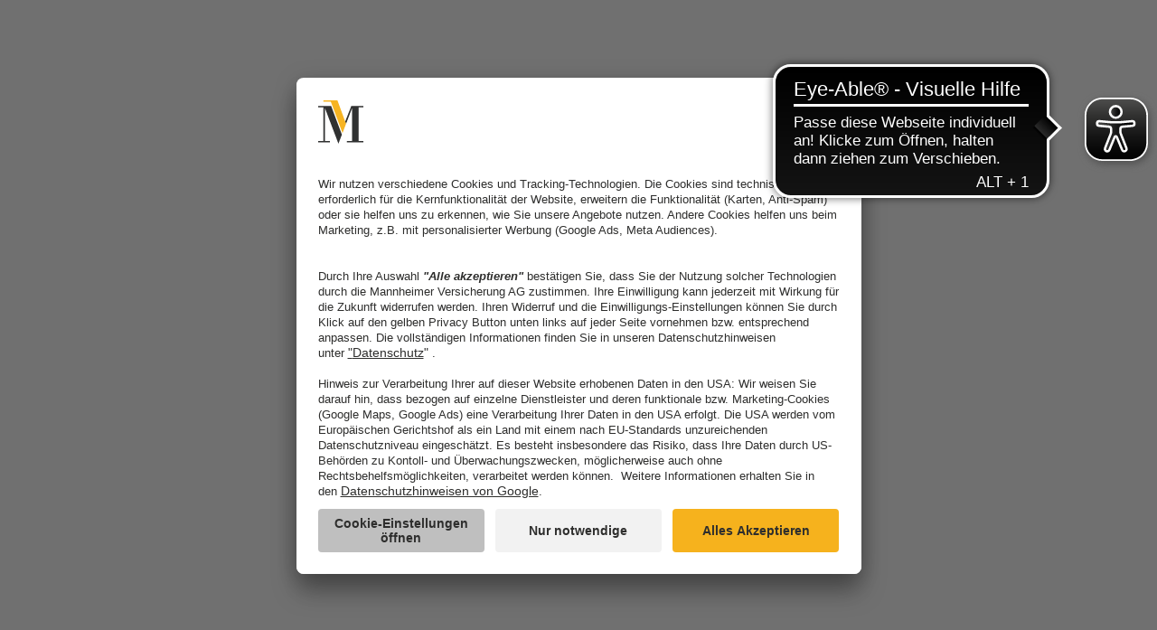

--- FILE ---
content_type: text/html; charset=UTF-8
request_url: https://bootsrechner.mannheimer.de/?context=ek&asnr=23939
body_size: 1929
content:

<!DOCTYPE html PUBLIC "-//W3/C//DTD XHTML 1.0 Transitional//EN" "http://www.w3.org/TR/xhtml1/DTD/xhtml1-transitional.dtd">
<html xmlns="http://www.w3.org/1999/xhtml" lang="de">    
    <head>
        <meta charset="UTF-8" />
        <title>NAUTIMA&reg; - Beitrag berechnen</title>
        <meta name="viewport" content="width=device-width, initial-scale=1>
              <link rel="shortcut icon" href="images/favicon.ico"/>

        <link rel="stylesheet" href="/designer/node_modules/bootstrap-icons/font/bootstrap-icons.css" /> 
        <link rel="stylesheet" href="css/layout.css" />

        <script>window.UC_UI_DOMAINS = {crossDomainConsentSharingIFrame: 'https://www.mannheimer.de/cross-domain-bridge.html'};</script>
        <script id="usercentrics-cmp" src="https://app.usercentrics.eu/browser-ui/latest/loader.js" data-settings-id="vF4fLklK"></script>
        <script async src="https://cdn.eye-able.com/configs/bootsrechner.mannheimer.de.js"></script>
        <script async src="https://cdn.eye-able.com/public/js/eyeAble.js"></script>


        <script src="/designer/node_modules/jquery/dist/jquery.min.js"></script>        
        <script src="/designer/js/tools.js" ></script>

        <style>

            body {

                padding: 0px;
                margin: 0px;
                background: #B8E1FC;
                background: -webkit-radial-gradient(circle farthest-corner at center center, #B8E1FC 0%, #2E2E2D 100%);
                background: -moz-radial-gradient(circle farthest-corner at center center, #B8E1FC 0%, #2E2E2D 100%);
                background: radial-gradient(circle farthest-corner at center center, #B8E1FC 0%, #2E2E2D 100%);
            }
            .container, .container-fluid, .container-lg, .container-md, .container-sm, .container-xl {
                width: 100%;
                padding-right: 15px;
                padding-left: 15px;
                margin-right: auto;
                margin-left: auto;
            }



            @media (min-width: 576px) {
                .container, .container-sm {
                    max-width: 540px;
                }
            }
            @media (min-width: 768px) {
                .container, .container-md, .container-sm {
                    max-width: 720px;
                }
            }
            @media (min-width: 992px) {
                .container, .container-lg, .container-md, .container-sm {
                    max-width: 960px;
                }
            }
            @media (min-width: 1200px) {
                .container, .container-lg, .container-md, .container-sm, .container-xl {
                    max-width: 1140px;
                }
            }
        </style>

    </head>
    <body> 

                
        <script type="text/plain" data-usercentrics="Piwik Pro">
            (function (window, document, dataLayerName, id) {
                window[dataLayerName] = window[dataLayerName] || [], window[dataLayerName].push({start: (new Date).getTime(), event: "stg.start"});
                var scripts = document.getElementsByTagName('script')[0], tags = document.createElement('script');
                function stgCreateCookie(a, b, c) {
                    var d = "";
                    if (c) {
                        var e = new Date;
                        e.setTime(e.getTime() + 24 * c * 60 * 60 * 1e3), d = "; expires=" + e.toUTCString()
                    }
                    document.cookie = a + "=" + b + d + "; path=/"
                }
                var isStgDebug = (window.location.href.match("stg_debug") || document.cookie.match("stg_debug")) && !window.location.href.match("stg_disable_debug");
                stgCreateCookie("stg_debug", isStgDebug ? 1 : "", isStgDebug ? 14 : -1);
                var qP = [];
                dataLayerName !== "dataLayer" && qP.push("data_layer_name=" + dataLayerName), isStgDebug && qP.push("stg_debug");
                var qPString = qP.length > 0 ? ("?" + qP.join("&")) : "";
                tags.async = !0, tags.src = "//continentale.containers.piwik.pro/" + id + ".js" + qPString, scripts.parentNode.insertBefore(tags, scripts);
                !function (a, n, i) {
                    a[n] = a[n] || {};
                    for (var c = 0; c < i.length; c++)
                        !function (i) {
                            a[n][i] = a[n][i] || {}, a[n][i].api = a[n][i].api || function () {
                                var a = [].slice.call(arguments, 0);
                                "string" == typeof a[0] && window[dataLayerName].push({event: n + "." + i + ":" + a[0], parameters: [].slice.call(arguments, 1)})
                            }
                        }(i[c])
                }(window, "ppms", ["tm", "cm"]);
            })(window, document, 'pp_dataLayer', '27313556-ffa3-4dad-8e05-a794f5abc2ba');
        </script><noscript><iframe src="//continentale.containers.piwik.pro/27313556-ffa3-4dad-8e05-a794f5abc2ba.html" height="0" width="0" style="display:none;visibility:hidden"></iframe></noscript>
        <script>
            var isIE11 = !!window.MSInputMethodContext && !!document.documentMode;
            if (isIE11) {
                document.write("<div style='padding:20px;color:white;background-color:#333;text-align:center;padding:30px'>");
                document.write("Dieser Browser wird nicht mehr unterstützt.<br/>");
                document.write("Bitte nutzen Sie alternativ den Browser Microsoft Edge, Google Chrome oder Firefox.");
                document.write("</div>");
            }
        </script>
        <div class="container">
            <div id="mainform" ></div>    
        </div>

        <script type="module" >

            import Start from './forms/start/form.js';
            document.addEventListener('DOMContentLoaded', function () {
                let mainform = new Start(document.getElementById('mainform'), null, true);
                mainform.http_root = "https://bootsrechner.mannheimer.de/";
                mainform.project_root = "/";
                mainform.initVars();


            });


        </script>
    </body>
</html>

--- FILE ---
content_type: text/css
request_url: https://bootsrechner.mannheimer.de/css/layout.css
body_size: 2309
content:
@font-face {
    font-family: "FrutigerPro45Light";
    src: url("../fonts/FrutigerPro45Light/font.woff") format('woff'),
        url("../fonts/FrutigerPro45Light/font.woff2") format("woff2");
    font-weight: normal;
    font-style: normal;
}

:host {
    --input-background: lightyellow;
    --button-background: #F8C438;
    --button-hover-color: #F8C438;
    --color-background: white;
    --color: #333;
    --color-border: #697278;
    --color-text-default: #f0f2f3;
    --color-base: #293238;
    --color-accent: #ec1a62;
    --hover-background-color: #555;
    --hover-color: #fff;
    --selected-background-color: #F8C438;
    --selected-color: #000;
    --font-size: 13px;
    color: #333;
}


.q_window {
    width: 600px;
    position: fixed;
    left: 50%;
    top: 50%;
    margin-left: -300px;
    margin-top: -150px;
    background-color: var(--color-background);
    box-shadow: 0px 0px 15px #000;
    color: var(--color-text-default);
    z-index: 99991;
    border-radius: 8px;
    border: rgba(255, 255, 255, 0.3) solid 1px;

}


.page-link {
    color: #000 !important;
    cursor: pointer;
}

.page-item.active .page-link {
    z-index: 3;
    color: #fff;
    background-color: rgb(255, 214, 94) !important;
    border-color: rgb(255, 214, 94) !important;
}

.pagination {
    cursor: pointer;
}


#q_info_window_box_icon {
    font-size: 24px;
    margin-top: -10px;
    padding: 3px 10px;
    border-radius: 0px 5px 0px 0px;
}

#q_info_window_box_icon:hover {
    background-color: var(--selected-background-color);
    color: var(--selected-color);
}


.q_window_back {
    position: fixed;
    left: 0px;
    top: 0px;
    right: 0px;
    bottom: 0px;
    background-color: rgba(100, 100, 100, 0.5);
    z-index: 9999;
}

.q_window_box_top {
    /* border-bottom: #ccc solid 1px; */
    padding-left: 20px;
    font-size: 16px;
    cursor: default;
    padding-top: 10px;

    display: flex;
    justify-content: space-between;
}


.custom-select:disabled {
    color: #000;
}


.alert {}

input[type="file"] {}



.form-control,
.custom-select,
.custom-file-label {
    background-color: var(--input-background);
    border-radius: 0px;
}




.custom-file-input:focus~.custom-file-label {
    border-color: #f1c232;
    box-shadow: 0 0 5px #f1c232;

}


.QInputInfoI {
    cursor: pointer;
    transition: all .2s ease-in-out;
    color: #888;
}

.QInputInfoI:hover {
    color: #f1c232;
    transform: scale(1.5);
    display: inline-block;
}


a {
    color: #444;
    text-decoration: underline;
    cursor: pointer
}

a:hover {
    color: var(--button-hover-color);
}



.QDialog_header {
    font-size: 20px;
    font-weight: bold;
}



.bs-stepper .step-trigger {
    font-size: 13px;
    padding: 20px 0px;
}


.bs-stepper .step-trigger:focus {
    color: #333;
    outline: 0;
}


.info_button_titel {
    margin-bottom: 10px;

    font-size: 18px;
    font-weight: bold;
}


.btn-primary:not(:disabled):not(.disabled).active:focus,
.btn-primary:not(:disabled):not(.disabled):active:focus,
.show>.btn-primary.dropdown-toggle:focus {
    box-shadow: 0 0 0 0.2rem rgba(85, 85, 85, .5);
}

.btn-primary:not(:disabled):not(.disabled).active,
.btn-primary:not(:disabled):not(.disabled):active,
.show>.btn-primary.dropdown-toggle {
    color: #fff;
    background-color: #858585;

}

.btn-primary {
    color: #333;
    background-color: var(--button-background);
    border: none;

}

.btn-primary:hover {
    color: #fff;
    background-color: #858585;
}


.btn-primary.focus,
.btn-primary:focus {
    box-shadow: none;
}


#shadow_container {
    line-height: 25px;
    color: #333;
}


.Back {
    background-color: rgba(255, 255, 255, 0.96);
}

#container0 {
    border-left: #ccc solid 1px;
    border-right: #ccc solid 1px;
    border-bottom: #ccc solid 1px;
    background-color: white;
}

.col-form-label {
    font-weight: bold;
}

label {
    margin-bottom: 0px;
}

table.dataTable tbody tr.selected {
    background-color: var(--input-background);
}

h1 {
    font-size: 26px;
    font-weight: normal;
    padding-top: 2px;
    margin-top: 20px;
    padding-bottom: 2px;
    margin-bottom: 30px;
}

h2 {

    font-size: 18px;
    font-weight: bold;
    margin-bottom: 20px;


}

p {
    line-height: 25px;
}

.progress-bar {
    background-color: var(--input-background);
    color: #000;
}


.footer_checkboxes {
    list-style: url({root}/images/check_new.png);
    margin-left: -10px;
}

ul li {
    line-height: 30px;
    padding-left: 10px;
}


.ul_none {
    list-style: url({root}/images/pixel.png);
    margin-left: -10px;
}

ul.pixel {
    padding-top: 10px;
    padding-bottom: 10px;
    padding-left: 15px;
    padding-right: 5px;
    line-height: 20px;
    list-style-image: url({root}/images/pixel.png);
    line-height: 25px;
    margin-bottom: 0px;
}




ul.info {
    list-style: decimal;
    margin-left: -20px;
    margin-top: 20px;
}


.active .bs-stepper-circle {
    background-color: #f1c232;
}

.black {

    background: #7d7e7d;
    background: -moz-linear-gradient(top, #7d7e7d 0%, #0e0e0e 100%);
    background: -webkit-gradient(linear, left top, left bottom, color-stop(0%, #7d7e7d), color-stop(100%, #0e0e0e));
    background: -webkit-linear-gradient(top, #7d7e7d 0%, #0e0e0e 100%);
    background: -o-linear-gradient(top, #7d7e7d 0%, #0e0e0e 100%);
    background: -ms-linear-gradient(top, #7d7e7d 0%, #0e0e0e 100%);
    background: linear-gradient(top, #7d7e7d 0%, #0e0e0e 100%);
    filter: progid:DXImageTransform.Microsoft.gradient(startColorstr='#7d7e7d', endColorstr='#0e0e0e', GradientType=0);
}


.buttonX {
    background-color: #f1c232;
    color: white;
    border: none;

}

.buttonX:hover {

    color: #fff;

}


.page-item.active .page-link {

    background-color: #f1c232;
    border-color: #f1c232;
}

.page-link {
    color: black;
}

.form-control:focus,
.custom-select:focus {
    border-color: #f1c232;
    box-shadow: 0 0 5px #f1c232;
}

.custom-control-input:checked~.custom-control-label::before {
    border-color: #f1c232;
    background-color: #f1c232;
}


.custom-control-input:focus~.custom-control-label::before {
    box-shadow: 0 0 0 .2rem rgba(255, 123, 255, .25);
}








/* BUTTON CSS
------------------------------------------- */

a.button {
    display: inline-block;

    text-decoration: none;

    color: white;
    brackground-color: transparent;
    border: none;
    border-radius: 100px;

    padding: 10px 20px;
    margin: 5px;

    background-size: 200% 100%;
    background-image: linear-gradient(to right, #333 50%, #f6b21d 50%);
    /*transition: background-position .3s cubic-bezier(0.19, 1, 0.22, 1) .1s, color .5s ease 0s, background-color .5s ease;*/
}

a.button:hover {
    color: #333;
    background: #f1c232;
}



::placeholder {
    /* Chrome, Firefox, Opera, Safari 10.1+ */
    color: red;
    opacity: 1;
    /* Firefox */
}

table.dataTable tbody tr {
    cursor: pointer;
}

.error {
    background: red;
    color: white;
    width: 100%;
    border-radius: 4px;
    padding: 10px;
}

.QDialog_iconx:hover {
    background-color: #858585;
    color: white;
}

tbody tr:hover {
    background-color: #858585 !important;
}

.CSRow_selected,
.CSRow_selected:hover {
    background-color: #858585 !important;
}



.ma_button {
    z-index: 1;
    position: relative;
    display: inline-block;
    text-decoration: none;
    color: white;
    border-radius: 30px;
    padding: 10px 25px;
    margin: 5px;
    background-color: #222;
    transition-duration: 250ms;
    border: none;
}



.ma_button:hover {
    background: #f1c232;

}


.mb-3,
.my-3 {
    margin-bottom: 0rem !important;
}

.QWaitDialog_Window {
    position: fixed;
    color: #333;
    background-color: white;
    box-shadow: 0px 0px 5px #000;
    border-radius: 5px;
    font-size: 15px;
}

.QWaitDialog_Window_title {
    display: flex;
    justify-content: space-between;
    align-items: baseline;
    color: #333;
    font-weight: 600;
    font-size: 20px;
    align-items: stretch;
    border-radius: 5px 5px 0px 0px;
}

.QWaitDialog_Window_title_inner {
    cursor: pointer;
    width: -webkit-fill-available;
    padding-left: 20px;
    display: flex;
    align-items: center;

}

.QWaitDialog_Window .bi-x {
    transition-duration: 250ms;
    border-radius: 0px 5px 0px 0px;
}

.QWaitDialog_Window .bi-x:hover {
    background-color: var(--selected-background-color);

}

.QWaitDialog_Window_body {

    overflow: auto;
    padding: 20px;
}

.QWaitDialog_Window_footer {
    padding-top: 10px;
    padding-bottom: 10px;
    text-align: center;
}

/* On screens that are 992px or less, set the background color to blue */
@media screen and (max-width: 992px) {
    .QStepper_text {
        font-size: 10px;
    }
}

/* On screens that are 600px or less, set the background color to olive */
@media screen and (max-width: 600px) {
    .QStepper_text {
        display: none;
    }
}





/* Works on Chrome, Edge, and Safari */
*::-webkit-scrollbar {
    width: 10px;
    height: 10px;

}

*::-webkit-scrollbar-track {
    background: #eee;
    border-radius: 20px;
}

*::-webkit-scrollbar-thumb {
    background-color: #aaa;
    border-radius: 20px;
}



.Header_Image {
    width: 190px;
    margin-right: 10px;
    margin-left: -10px;

}

@media (max-width: 406px) {
    .header_title {
        font-size: small;
    }

    .Header_Image {
        display: none;
    }
}

@media (max-width: 576px) {
    .header_title {
        font-size: small;
    }

    .Header_Image {
        width: 100px;
        margin-right: 10px;
        margin-left: -10px;

    }
}

@media (max-width: 768px) {
    .header_title {
        font-size: medium;
    }

    .Header_Image {
        width: 200px;
    }
}

--- FILE ---
content_type: application/javascript; charset=utf-8
request_url: https://continentale.containers.piwik.pro/27313556-ffa3-4dad-8e05-a794f5abc2ba.js?data_layer_name=pp_dataLayer
body_size: 105561
content:
/**
 * All rights reserved to Piwik PRO, Poland, since 2015
 */

(function(stg,initial){stg=window.sevenTag=stg||{};stg.variables=initial.variables;stg.triggers=initial.triggers;stg.tags=initial.tags;stg.configuration=initial.configuration;stg.consentSettings=initial.consentSettings;stg.consentTemplatesSettings=initial.consentTemplatesSettings;}(window.sevenTag,{"variables":[{"id":"0ddfa01f-f817-4056-ba35-c4a6ef0560a3","name":"js - Click Text - moderne Syntax","type":{"collector_name":"custom_javascript"},"value":"function getEventTargetText(event) {\n  // Überprüfen, ob ein Event-Objekt vorhanden ist und ob es ein Ziel-Element (target) hat.\n  if (event && event.target) {\n    // Überprüfen, ob das Event-Ziel nicht das BODY-Tag ist.\n    if (event.target.tagName !== \"BODY\") {\n      // Den Textinhalt des Ziel-Elements zurückgeben.\n      // textContent ist die bevorzugte Methode, innerText dient als Fallback für ältere Kompatibilität,\n      // obwohl heutzutage textContent in den meisten Fällen ausreicht.\n      return event.target.textContent;\n    }\n  }\n  // Wenn die Bedingungen nicht erfüllt sind (z.B. kein Event, kein Target oder Target ist BODY),\n  // wird undefined zurückgegeben.\n  return undefined;\n}","options":[],"virtual":false,"metaSiteId":null},{"id":"e02bed67-5c34-439b-822e-0ff87a79fdaf","name":"dl - serviceAuswahlOption","type":{"collector_name":"data_layer"},"value":"option","options":[],"virtual":false,"metaSiteId":null},{"id":"2d7fd67a-0581-4be5-9a84-094b991d1391","name":"dl - EK Rechner - wert","type":{"collector_name":"data_layer"},"value":"wert","options":[],"virtual":false,"metaSiteId":null},{"id":"d3cc40b2-3fa3-478e-88e0-0a480ff75b64","name":"dl - EK Rechner - versicherungsart","type":{"collector_name":"data_layer"},"value":"versicherungsart","options":[],"virtual":false,"metaSiteId":null},{"id":"5c0e08b8-ed07-4d52-ae91-b04b44177b91","name":"dl - EK Rechner - wertbasis","type":{"collector_name":"data_layer"},"value":"wertbasis","options":[],"virtual":false,"metaSiteId":null},{"id":"662b6453-e319-4b6a-81eb-b599d3851527","name":"Consent - Meta Pixel","type":{"collector_name":"data_layer"},"value":"Meta Pixel","options":[],"virtual":false,"metaSiteId":null},{"id":"e24e4f76-ea70-4053-b352-82da7c8ffaeb","name":"dl - EK Rechner - techniken","type":{"collector_name":"data_layer"},"value":"techniken","options":[],"virtual":false,"metaSiteId":null},{"id":"41ab7928-58bb-4b19-9555-6c6d1faf7e61","name":"dl - EK Rechner - jahresbeitrag","type":{"collector_name":"data_layer"},"value":"jahresbeitrag","options":[],"virtual":false,"metaSiteId":null},{"id":"c142848d-5599-4140-a86d-b3d8a98d4935","name":"dl - EK Rechner - instrumentart","type":{"collector_name":"data_layer"},"value":"instrumentart","options":[],"virtual":false,"metaSiteId":null},{"id":"8e354263-9cde-431e-9a43-67ae5690fe69","name":"dl - EK Rechner - fahrzeug","type":{"collector_name":"data_layer"},"value":"fahrzeug","options":[],"virtual":false,"metaSiteId":null},{"id":"6ebf6b9d-dde0-4c3d-b7cc-56280de2a71b","name":"dl - EK Rechner - erstzulassung","type":{"collector_name":"data_layer"},"value":"erstzulassung","options":[],"virtual":false,"metaSiteId":null},{"id":"f211f151-0241-4d9c-be56-7768c9c265b3","name":"dl - EK Rechner - bootart","type":{"collector_name":"data_layer"},"value":"bootart","options":[],"virtual":false,"metaSiteId":null},{"id":"f2fd9104-e111-47bd-8655-ab379aba2d76","name":"dl - EK Rechner - beitrag","type":{"collector_name":"data_layer"},"value":"beitrag","options":[],"virtual":false,"metaSiteId":null},{"id":"cfa7cc7b-6645-41dc-b8cd-98d1dc598d2a","name":"dl - EK Rechner - agtnr","type":{"collector_name":"data_layer"},"value":"agtnr","options":[],"virtual":false,"metaSiteId":null},{"id":"3cf67fb0-c01c-4eed-96fa-2574dd8ca2fa","name":"Consent - UC","type":{"collector_name":"data_layer"},"value":"Usercentrics Consent Management Platform","options":[],"virtual":false,"metaSiteId":null},{"id":"6497400d-c98e-4e09-b092-996f3057d3da","name":"Consent -  Purpleview","type":{"collector_name":"data_layer"},"value":"Purpleview","options":[],"virtual":false,"metaSiteId":null},{"id":"9fc0021d-ab08-4edd-a53e-76221d2865f5","name":"Consent - Piwik Pro","type":{"collector_name":"data_layer"},"value":"Piwik Pro","options":[],"virtual":false,"metaSiteId":null},{"id":"5aaabf21-609b-4f6d-bdd9-11959686265a","name":"Consent - Google Maps","type":{"collector_name":"data_layer"},"value":"Google Maps","options":[],"virtual":false,"metaSiteId":null},{"id":"388bf24b-3437-4de9-91a8-7b05428190b3","name":"Consent - YouTube Video","type":{"collector_name":"data_layer"},"value":"YouTube Video","options":[],"virtual":false,"metaSiteId":null},{"id":"03175474-caee-4922-bbc9-033fd20e2ebd","name":"Consent - Technische Cookies","type":{"collector_name":"data_layer"},"value":"Technische Cookies","options":[],"virtual":false,"metaSiteId":null},{"id":"46cec42b-c14e-4f2c-8d4e-420b3ee18845","name":"js - Click Text","type":{"collector_name":"custom_javascript"},"value":"function() {\n  \te = window.event;\n   if (e && e.target && e.target.tagName !== \"BODY\"){\n\t\treturn e.target.textContent || e.target.innerText;\n    };\n}","options":[],"virtual":false,"metaSiteId":null},{"id":"7f3bb78d-d7d7-4b79-96fb-dc8687fac24d","name":"js - Agenturnummer aus Seite","type":{"collector_name":"document"},"value":"document.agtNr","options":[],"virtual":false,"metaSiteId":null},{"id":"f685ea54-39a8-4d77-aa16-d4e45ea6a781","name":"js - agencySearchNameOrPlzCity","type":{"collector_name":"custom_javascript"},"value":"function() { \n    var str = window.location.href;\n    var pruefurl = \"www.mannheimer.de/agentursuche\"\n    \tif(str.indexOf(pruefurl) != -1) {\n    \t\tvar agencyName = document.querySelector('input[name*=inputAgenturname]');\n    \t\tvar agencyPlzCity = document.querySelector('input[name*=inputOrt]');\n  \n    \t\tif (agencyName==null && agencyPlzCity==null) {\n\t\t     \treturn \"\";\n    \t}\n  \n\t\t    if (agencyName.value === '') {\n\t\t      return agencyPlzCity.value;\n    \t} \n          \telse {\n      return agencyName.value;\n    \t}\n\t}\n}","options":[],"virtual":false,"metaSiteId":null},{"id":"aeb2e5d0-5844-47c0-b700-3127bb2b5100","name":"Consent - Google Ads Conversion Tracking","type":{"collector_name":"data_layer"},"value":"Google Ads Conversion Tracking","options":[],"virtual":false,"metaSiteId":null},{"id":"e1083d56-0c08-4c3c-aa15-6f6eddc42099","name":"Consent - Google Ads","type":{"collector_name":"data_layer"},"value":"Google Ads","options":[],"virtual":false,"metaSiteId":null},{"id":"47fc0b76-4623-4550-b59a-d3d01a1aa15b","name":"formName - Formular Name","type":{"collector_name":"data_layer"},"value":"formName","options":[],"virtual":false,"metaSiteId":null},{"id":"abf12798-4492-4fd8-bf02-ec2c5f0c4594","name":"formId - Formular ID","type":{"collector_name":"data_layer"},"value":"formId","options":[],"virtual":false,"metaSiteId":null},{"id":"301a1379-cd51-4db6-85d7-a3c90fce68e1","name":"rechnerHerkunftURL","type":{"collector_name":"url"},"value":"parameter","options":{"parameter_name":"ref"},"virtual":false,"metaSiteId":null},{"id":"263bcc8b-5766-495b-91c8-7f68510e175b","name":"domainname","type":{"collector_name":"document"},"value":"location.hostname","options":[],"virtual":false,"metaSiteId":null},{"id":"18c827bd-43e2-409a-a25d-cd8b0f6b95f7","name":"View within session","type":{"collector_name":"cookie"},"value":"firstVisit","options":[],"virtual":true,"metaSiteId":null},{"id":"6fa9617f-00b8-4bed-8112-ccbb32033c74","name":"External referrer","type":{"collector_name":"url"},"value":"externalReferrer","options":[],"virtual":true,"metaSiteId":null},{"id":"028f3993-dc39-4ad1-8602-f6345c91f3bb","name":"Form Name","type":{"collector_name":"data_layer"},"value":"elementName","options":[],"virtual":true,"metaSiteId":null},{"id":"c98aff1e-a24a-4ab7-bad4-d7e0f056b42e","name":"History state","type":{"collector_name":"data_layer"},"value":"newHistoryState","options":[],"virtual":true,"metaSiteId":null},{"id":"42ff090e-f97c-45b5-8625-21ae26891382","name":"Page Hostname","type":{"collector_name":"url"},"value":"hostname","options":[],"virtual":true,"metaSiteId":null},{"id":"78fec807-3991-4fbc-ad57-238a6960d0b7","name":"Traffic source","type":{"collector_name":"url"},"value":"trafficSource","options":[],"virtual":true,"metaSiteId":null},{"id":"44ef5a4b-4009-4f66-8fb4-c8137c0ed1b0","name":"Old history fragment","type":{"collector_name":"data_layer"},"value":"oldHistoryFragment","options":[],"virtual":true,"metaSiteId":null},{"id":"b1504526-de0d-4c27-9ff0-1ee7734561ed","name":"Form ID","type":{"collector_name":"data_layer"},"value":"elementId","options":[],"virtual":true,"metaSiteId":null},{"id":"67ed6060-eace-4370-8ede-a083f7c909f1","name":"Page Url","type":{"collector_name":"url"},"value":"href","options":[],"virtual":true,"metaSiteId":null},{"id":"d7c47336-342d-4c9b-b35a-fa13f238ca44","name":"Form Classes","type":{"collector_name":"data_layer"},"value":"elementClasses","options":[],"virtual":true,"metaSiteId":null},{"id":"caf01b44-cdbf-4a7e-a7e8-0150744b4e32","name":"History source","type":{"collector_name":"data_layer"},"value":"historySource","options":[],"virtual":true,"metaSiteId":null},{"id":"e1e2b185-464f-4eb5-8575-feec34c5e281","name":"Page Path","type":{"collector_name":"url"},"value":"pathname","options":[],"virtual":true,"metaSiteId":null},{"id":"67f49c79-bab6-4b0f-95c8-3bf624b6398f","name":"Consents","type":{"collector_name":"data_layer"},"value":"consents","options":[],"virtual":true,"metaSiteId":null},{"id":"efc09356-e1f2-40f7-8a0a-4c454429e678","name":"Click Classes","type":{"collector_name":"data_layer"},"value":"elementClasses","options":[],"virtual":true,"metaSiteId":null},{"id":"db5a673e-dabe-4dfa-908c-d08b369d08c9","name":"Click Element","type":{"collector_name":"data_layer"},"value":"elementSelector","options":[],"virtual":true,"metaSiteId":null},{"id":"a489adb8-f2cf-4a09-8b7a-e6a048b943d7","name":"Old history state","type":{"collector_name":"data_layer"},"value":"oldHistoryState","options":[],"virtual":true,"metaSiteId":null},{"id":"c2fe42d6-2cbc-45d0-b4df-af92fdbdc2fc","name":"Leave content","type":{"collector_name":"data_layer"},"value":"edge","options":[],"virtual":true,"metaSiteId":null},{"id":"f39468e9-ae2d-4e58-9e2c-73a4d44add6f","name":"Click ID","type":{"collector_name":"data_layer"},"value":"elementId","options":[],"virtual":true,"metaSiteId":null},{"id":"a9a87b7d-d565-433d-8090-df9d80bf91f5","name":"Page Scroll","type":{"collector_name":"document"},"value":"pageScroll","options":[],"virtual":true,"metaSiteId":null},{"id":"7dead2a9-5804-4cdd-8d73-b04d338952e9","name":"Found Elements","type":{"collector_name":"data_layer"},"value":"foundElements","options":[],"virtual":true,"metaSiteId":null},{"id":"8530b589-aaac-42e4-b4c0-dfeef1360ee5","name":"Referrer","type":{"collector_name":"document"},"value":"referrer","options":[],"virtual":true,"metaSiteId":null},{"id":"efd3558a-714d-4b33-9edd-2bbeb0b5eaf7","name":"Click Url","type":{"collector_name":"data_layer"},"value":"elementUrl","options":[],"virtual":true,"metaSiteId":null},{"id":"d76335ca-0ae1-4540-8b7e-5ff7acb0d14f","name":"Returning Visitor","type":{"collector_name":"cookie"},"value":"returningVisitor","options":[],"virtual":true,"metaSiteId":null},{"id":"d462fb15-d23c-40e2-bc54-494377accccb","name":"History fragment","type":{"collector_name":"url"},"value":"hash","options":[],"virtual":true,"metaSiteId":null},{"id":"a3f51ab7-ea76-4adc-a839-a32d392df37c","name":"Campaign","type":{"collector_name":"url"},"value":"campaign","options":[],"virtual":true,"metaSiteId":null},{"id":"977a1f9d-4fdb-43bf-9549-bdf68a7b69a6","name":"Event","type":{"collector_name":"data_layer"},"value":"event","options":[],"virtual":true,"metaSiteId":null},{"id":"0e45761b-d00d-4b18-88c1-eb8fc233d3da","name":"Form Url","type":{"collector_name":"data_layer"},"value":"elementUrl","options":[],"virtual":true,"metaSiteId":null},{"id":"4a3cbab8-e239-44ca-b1c9-6c1bc5cc3fbd","name":"Time on website","type":{"collector_name":"data_layer"},"value":"timeOnWebsite","options":[],"virtual":true,"metaSiteId":null},{"id":"1a152af8-fd7b-4b7e-a291-bb136786a427","name":"Triggers","type":{"collector_name":"data_layer"},"value":"_triggers","options":[],"virtual":true,"metaSiteId":null}],"configuration":{"cookies_enabled":true,"app_cookies_enabled":true,"id":"27313556-ffa3-4dad-8e05-a794f5abc2ba","host":"continentale.containers.piwik.pro","delay":500,"consent_manager_privacy_templates_url":"https://continentale.piwik.pro/27313556-ffa3-4dad-8e05-a794f5abc2ba/privacy-templates.json","consent_manager_privacy_widgets_url":"https://continentale.piwik.pro/27313556-ffa3-4dad-8e05-a794f5abc2ba/privacy-widgets.json","consent_request_tracker_url":"https://continentale.piwik.pro/consent/collect","cdp_api_fetch_audiences_url":"https://continentale.piwik.pro/api/cdp/profiles/public/v1/app/27313556-ffa3-4dad-8e05-a794f5abc2ba/profile/{visitor_id}/audiences"},"consentSettings":{"user_mode_enabled":false,"data_anonymization_mode":"session_cookie_id","cookie_expiration_period":31536000,"cookie_domains":["*.mannheimer.de"],"consent_enabled":false,"data_anonymization_enabled":true,"cookie_domains_enabled":false,"cookie_stale_period":-1},"triggers":[{"id":"56722f99-4a8a-47a1-94f4-d97df7f3248d","type":"page_view","name":"All page views","conditions":[{"id":"56722f99-4a8a-47a1-94f4-d97df7f3248d","variable":"977a1f9d-4fdb-43bf-9549-bdf68a7b69a6","action":"equals","value":"stg.pageView","options":[]}],"triggers":[],"virtual":false,"metaSiteId":null,"tagIds":["38a79b7f-9d69-40d7-a225-42d0b3225218","be853eb5-8028-492d-9307-364924fc53cf","494e9cab-835d-454f-b507-884f5176c3c6"]},{"id":"5fd15de4-7ec8-4049-bf47-068f4f65e060","type":"event","name":"MVG - DL - Google Ads Conversion Kontaktformular","conditions":[{"id":"4a85a84e-8f4d-4cff-b5e3-2cf877dc1942","variable":"977a1f9d-4fdb-43bf-9549-bdf68a7b69a6","action":"contains","value":"liferay-form-submitted","options":[]},{"id":"23c42e01-9666-492e-a3cd-e3bff7070eb6","variable":"aeb2e5d0-5844-47c0-b700-3127bb2b5100","action":"contains","value":"true","options":[]},{"id":"cd40884f-1777-4df8-8dfd-635bb098bd3c","variable":"47fc0b76-4623-4550-b59a-d3d01a1aa15b","action":"regexp","value":"(kontakt-allgemein|kontakt-agt)","options":[]}],"triggers":[],"virtual":false,"metaSiteId":null,"tagIds":["0564f1dd-dbe7-4e8f-ba00-f5a53017e524"]},{"id":"67f93a4a-5cd4-48f4-8bd9-0f128e639dc7","type":"dom_ready","name":"DOMReady - Agentursuche","conditions":[{"id":"67f93a4a-5cd4-48f4-8bd9-0f128e639dc7","variable":"977a1f9d-4fdb-43bf-9549-bdf68a7b69a6","action":"equals","value":"stg.domReady","options":[]},{"id":"0640fa5f-70d1-4372-a3d9-a23438e87a50","variable":"e1e2b185-464f-4eb5-8575-feec34c5e281","action":"equals","value":"/agentursuche","options":[]}],"triggers":[],"virtual":false,"metaSiteId":null,"tagIds":["5cb27d58-0ff4-495f-82c9-e0033f09df94"]},{"id":"f4c0014a-ebc9-414d-8829-bb195aba20ff","type":"event","name":"All - DL - consent_status - Aufruf LUMIT - Meta Pixel","conditions":[{"id":"eb821eda-33a6-4fc0-bbe6-60c44b153133","variable":"67ed6060-eace-4370-8ede-a083f7c909f1","action":"does_not_regexp","value":"context=(mp|MP|pbc|PBC|siemens|SIEMENS)","options":[]},{"id":"8f4360f7-c2a7-482a-81b8-e9fe3583a0a3","variable":"42ff090e-f97c-45b5-8625-21ae26891382","action":"equals","value":"energietechnikrechner.mannheimer.de","options":[]},{"id":"cc87d89e-ca53-4f2b-8a81-f71a89ac3a4f","variable":"977a1f9d-4fdb-43bf-9549-bdf68a7b69a6","action":"equals","value":"consent_status","options":[]},{"id":"f9859e6d-a751-4011-b021-db5bb4200e10","variable":"662b6453-e319-4b6a-81eb-b599d3851527","action":"is_true","value":null,"options":[]}],"triggers":[],"virtual":false,"metaSiteId":null,"tagIds":["b09c18e8-9356-4ae2-ac16-d6a189b835fa"]},{"id":"63f21bc3-4315-4bc7-854a-359271d253f5","type":"click","name":"PM - Klick - auf Podcast-Teaser BELMOT","conditions":[{"id":"63f21bc3-4315-4bc7-854a-359271d253f5","variable":"977a1f9d-4fdb-43bf-9549-bdf68a7b69a6","action":"equals","value":"stg.click","options":[]},{"id":"6972815f-7cbd-4136-9e87-95c7d290d24d","variable":"efc09356-e1f2-40f7-8a0a-4c454429e678","action":"contains","value":"icon-teaser","options":[]},{"id":"b70b0fdb-ee2a-4efd-8572-3dc55dee00da","variable":"e1e2b185-464f-4eb5-8575-feec34c5e281","action":"contains","value":"podcast","options":[]}],"triggers":[],"virtual":false,"metaSiteId":null,"tagIds":["1105d46b-8fa8-4a7a-af1c-865f9d110eb5"]},{"id":"ca11f598-804c-4c20-b25d-20c76cd00194","type":"click","name":"MVG - Klick - Clickout zum Stellenmarkt","conditions":[{"id":"ca11f598-804c-4c20-b25d-20c76cd00194","variable":"977a1f9d-4fdb-43bf-9549-bdf68a7b69a6","action":"equals","value":"stg.click","options":[]},{"id":"7e9aedb7-1c74-4074-85b0-094511c16314","variable":"f39468e9-ae2d-4e58-9e2c-73a4d44add6f","action":"equals","value":"clickout_stellenmarkt","options":[]}],"triggers":[],"virtual":false,"metaSiteId":null,"tagIds":["2e64deac-b3c9-42f3-a35b-21766247976d"]},{"id":"e56fabb8-8911-4f33-993c-12c97d17ad9d","type":"click","name":"MVG - Klick - Startseite Klick auf SocialTeaser","conditions":[{"id":"e56fabb8-8911-4f33-993c-12c97d17ad9d","variable":"977a1f9d-4fdb-43bf-9549-bdf68a7b69a6","action":"equals","value":"stg.click","options":[]},{"id":"f53b33c1-8452-45e7-bdb9-168ebe19a611","variable":"db5a673e-dabe-4dfa-908c-d08b369d08c9","action":"matches","value":".social-teaser * a","options":{"selector_type":"css"}},{"id":"b53f50e1-69e1-4f29-a1d6-3948d28ebb0d","variable":"42ff090e-f97c-45b5-8625-21ae26891382","action":"contains","value":"mannheimer.de","options":[]},{"id":"1a29f1f4-549a-4b43-ad8d-65218728eb40","variable":"e1e2b185-464f-4eb5-8575-feec34c5e281","action":"equals","value":"/","options":[]}],"triggers":[],"virtual":false,"metaSiteId":null,"tagIds":["02845b69-4108-4ea4-9e61-12723962d655","c3546aff-cb6f-4356-ae34-ec458231d4de"]},{"id":"c5682b0a-4ae4-429e-b5ed-0f6c14539730","type":"event","name":"MVG - DL - Kontaktformular abgesendet","conditions":[{"id":"eb3df2bb-b061-4893-8eee-304b83fbd5e2","variable":"977a1f9d-4fdb-43bf-9549-bdf68a7b69a6","action":"contains","value":"liferay-form-submitted","options":[]},{"id":"fc5aadc6-b5ef-420b-855e-392102f15719","variable":"47fc0b76-4623-4550-b59a-d3d01a1aa15b","action":"regexp","value":"(kontakt-allgemein|kontakt-agt)","options":[]}],"triggers":[],"virtual":false,"metaSiteId":null,"tagIds":["b00f311c-8b75-4318-b1ae-a836aa38ca51"]},{"id":"540fe0b2-233b-4e89-8722-f3058ab95db3","type":"page_view","name":"Heatmaps enabler trigger","conditions":[{"id":"540fe0b2-233b-4e89-8722-f3058ab95db3","variable":"977a1f9d-4fdb-43bf-9549-bdf68a7b69a6","action":"equals","value":"stg.pageView","options":[]}],"triggers":[],"virtual":true,"metaSiteId":null,"tagIds":["de5e6b1a-659d-4b32-9533-8ea224e25420"]},{"id":"3c3256f5-aeab-4547-978d-1c92a75859e5","type":"click","name":"clicks für heatmap Startseite","conditions":[{"id":"3c3256f5-aeab-4547-978d-1c92a75859e5","variable":"977a1f9d-4fdb-43bf-9549-bdf68a7b69a6","action":"equals","value":"stg.click","options":[]},{"id":"e8fbebed-4658-429e-8480-971353ab5ab4","variable":"67ed6060-eace-4370-8ede-a083f7c909f1","action":"regexp","value":"www\\.mannheimer\\.de\\/($|privat$)","options":[]}],"triggers":[],"virtual":false,"metaSiteId":null,"tagIds":["758333b3-1215-4b49-897c-af1a7bbac9a4"]},{"id":"73ced418-3eed-491c-8d36-22b3d49cf933","type":"event","name":"All - DL - Meta Conversion IMSOUND Angebotsanfrage","conditions":[{"id":"6eef7f27-b516-4f78-ba85-726108633fc0","variable":"662b6453-e319-4b6a-81eb-b599d3851527","action":"contains","value":"true","options":[]},{"id":"2cdce8a3-4658-46ac-b0db-1bc1614482ef","variable":"977a1f9d-4fdb-43bf-9549-bdf68a7b69a6","action":"contains","value":"liferay-form-submitted","options":[]},{"id":"d44fc810-b9f8-468b-b318-bf6b422285f1","variable":"47fc0b76-4623-4550-b59a-d3d01a1aa15b","action":"regexp","value":"imsound-angebotsanfrage","options":[]}],"triggers":[],"virtual":false,"metaSiteId":null,"tagIds":["39803fcf-a56e-43c0-869f-18e2dddd04af"]},{"id":"ec104cc2-fc5f-4257-9d59-4906706f6701","type":"event","name":"All - ServiceBox Auswahl","conditions":[{"id":"c9bcd7c3-034a-408b-901e-ff0d9c1c28a9","variable":"977a1f9d-4fdb-43bf-9549-bdf68a7b69a6","action":"equals","value":"serviceAuswahl","options":[]}],"triggers":[],"virtual":false,"metaSiteId":null,"tagIds":["074fdaf5-3b5d-4d78-88ac-781abc95e5c2"]},{"id":"b0f188dd-751c-4012-9b84-0e426c0efa21","type":"event","name":"MVG - DL - Google Ads Conversion Beratung angefordert","conditions":[{"id":"d1e439e7-4af5-4bcc-a842-fc8e3b7fce53","variable":"aeb2e5d0-5844-47c0-b700-3127bb2b5100","action":"contains","value":"true","options":[]},{"id":"95fa3f9b-6acd-4607-9319-b3eb144cfc5f","variable":"47fc0b76-4623-4550-b59a-d3d01a1aa15b","action":"contains","value":"beratungsanfrage","options":[]},{"id":"a5dc397d-08c2-46cc-9f4f-6b51506797ff","variable":"977a1f9d-4fdb-43bf-9549-bdf68a7b69a6","action":"contains","value":"liferay-form-submitted","options":[]}],"triggers":[],"virtual":false,"metaSiteId":null,"tagIds":["1f9fad90-5536-4870-986b-e8b5cf75bf9b"]},{"id":"13b0514d-3618-4c9a-af40-d62c3f029ac8","type":"event","name":"All - DL - consent_status - Aufruf BELMOT - Google Ads Pixel","conditions":[{"id":"ef39c8fb-1346-49af-84ab-15fd27f3319b","variable":"977a1f9d-4fdb-43bf-9549-bdf68a7b69a6","action":"equals","value":"consent_status","options":[]},{"id":"b7adb82f-7846-414d-9e54-e166b365f48e","variable":"67ed6060-eace-4370-8ede-a083f7c909f1","action":"does_not_regexp","value":"context=(mp|MP|pbc|PBC|siemens|SIEMENS)","options":[]},{"id":"e90a8e74-6f91-4118-bdfe-d215ec321030","variable":"aeb2e5d0-5844-47c0-b700-3127bb2b5100","action":"is_true","value":null,"options":[]},{"id":"dfb70d3b-a51e-402a-8ef3-fda1ab22ccd7","variable":"42ff090e-f97c-45b5-8625-21ae26891382","action":"equals","value":"oldtimerrechner.mannheimer.de","options":[]}],"triggers":[],"virtual":false,"metaSiteId":null,"tagIds":["07268434-55ec-4e79-9699-407b3acc477f"]},{"id":"79ba5f51-02e7-46c9-a0b2-44592f0e53e1","type":"event","name":"All - DL - IMSOUND Online Rechner aufgerufen - Meta Pixel","conditions":[{"id":"1d6e7860-a3cc-4f2c-a6a5-afa7f1f92a7f","variable":"662b6453-e319-4b6a-81eb-b599d3851527","action":"is_true","value":null,"options":[]},{"id":"6ba0aa7d-6192-4643-94b9-126a9782be7f","variable":"67ed6060-eace-4370-8ede-a083f7c909f1","action":"does_not_regexp","value":"context=(mp|MP|pbc|PBC|siemens|SIEMENS)","options":[]},{"id":"f9cfafdb-18b5-4765-91cf-fc1a76c7055d","variable":"977a1f9d-4fdb-43bf-9549-bdf68a7b69a6","action":"equals","value":"IMSOUND Online Rechner aufgerufen","options":[]}],"triggers":[],"virtual":false,"metaSiteId":null,"tagIds":["5e9fd87c-8d65-4bfc-827f-603846ffa271"]},{"id":"fb617f9e-bc26-44d8-b1a8-e9112b297608","type":"event","name":"All - DL - Delay Fix - versanfrageNAU - Meta Pixel","conditions":[{"id":"80f68c4a-3e38-4289-887a-4c8bb2a475a4","variable":"662b6453-e319-4b6a-81eb-b599d3851527","action":"is_true","value":null,"options":[]},{"id":"583a78a3-427d-4d17-88fa-8e92d732c655","variable":"977a1f9d-4fdb-43bf-9549-bdf68a7b69a6","action":"equals","value":"Delay Fix - versanfrageNAU","options":[]},{"id":"22d90082-97aa-4284-aa19-d094160cca46","variable":"67ed6060-eace-4370-8ede-a083f7c909f1","action":"does_not_regexp","value":"context=(mp|MP|pbc|PBC|siemens|SIEMENS)","options":[]}],"triggers":[],"virtual":false,"metaSiteId":null,"tagIds":["02b0613d-c0de-4c3e-86bd-0e21634ec39f"]},{"id":"54969563-9b5b-4549-a247-c56f31676257","type":"event","name":"All - DL - Delay Fix - vertragsabsNAU - Meta Pixel","conditions":[{"id":"33eaf002-2c45-4d8b-a2f6-a029db973b0a","variable":"977a1f9d-4fdb-43bf-9549-bdf68a7b69a6","action":"equals","value":"Delay Fix - vertragsabsNAU","options":[]},{"id":"e0930da7-1de3-443d-8f31-c39ce9317e69","variable":"67ed6060-eace-4370-8ede-a083f7c909f1","action":"does_not_regexp","value":"context=(mp|MP|pbc|PBC|siemens|SIEMENS)","options":[]},{"id":"8dfc42fb-0595-4b41-8758-16d74ae5dff9","variable":"662b6453-e319-4b6a-81eb-b599d3851527","action":"is_true","value":null,"options":[]}],"triggers":[],"virtual":false,"metaSiteId":null,"tagIds":["02b0613d-c0de-4c3e-86bd-0e21634ec39f"]},{"id":"248c0e4e-052b-4c4a-848d-39f42b7935be","type":"capturing_click","name":"MVG - Klick - Belmot OGP Ticket CTA Google Ads Conversion Tracking","conditions":[{"id":"248c0e4e-052b-4c4a-848d-39f42b7935be","variable":"977a1f9d-4fdb-43bf-9549-bdf68a7b69a6","action":"equals","value":"stg.capturingClick","options":[]},{"id":"a2f4d189-7fbd-4b13-abfe-6c5b2479b633","variable":"aeb2e5d0-5844-47c0-b700-3127bb2b5100","action":"is_true","value":null,"options":[]},{"id":"b766cf2b-fca1-4f11-a1e4-a4e71a8ae833","variable":"67ed6060-eace-4370-8ede-a083f7c909f1","action":"contains","value":"https://www.mannheimer.de/lp/belmot-ogp","options":[]},{"id":"a07c56b8-1120-488a-a5eb-b7754e7ab297","variable":"efd3558a-714d-4b33-9edd-2bbeb0b5eaf7","action":"contains","value":"https://oldtimergrandprix.com/besucher","options":[]}],"triggers":[],"virtual":false,"metaSiteId":null,"tagIds":["447fef4e-5890-4d21-8992-7cd5ef8d028d"]},{"id":"1bffd91d-91bc-468e-98e5-716fa934b853","type":"event","name":"All - DL - consent_status - Aufruf LUMIT - Piwik true","conditions":[{"id":"2ea3957f-de5f-4a61-9f0a-dd91d0103c64","variable":"67ed6060-eace-4370-8ede-a083f7c909f1","action":"does_not_regexp","value":"context=(mp|MP|pbc|PBC|siemens|SIEMENS)","options":[]},{"id":"5aa30348-3429-4d22-b5d4-36107d1d751e","variable":"977a1f9d-4fdb-43bf-9549-bdf68a7b69a6","action":"equals","value":"consent_status","options":[]},{"id":"3557561a-5126-4aa4-b863-0abfcf46944b","variable":"9fc0021d-ab08-4edd-a53e-76221d2865f5","action":"is_true","value":null,"options":[]},{"id":"6b4c24ae-aea6-4604-b6cb-d83109004135","variable":"42ff090e-f97c-45b5-8625-21ae26891382","action":"equals","value":"energietechnikrechner.mannheimer.de","options":[]}],"triggers":[],"virtual":false,"metaSiteId":null,"tagIds":["34606190-5b75-41e5-8f23-3e8daccebe1b"]},{"id":"97ee2d43-a836-44e6-91bd-537eff206a63","type":"event","name":"All - DL - EK Rechner LUMIT Anfrage","conditions":[{"id":"8ec25a8a-882d-4455-a8bb-9385c234e904","variable":"67ed6060-eace-4370-8ede-a083f7c909f1","action":"does_not_regexp","value":"context=(mp|MP|pbc|PBC|siemens|SIEMENS)","options":[]},{"id":"229ccd0c-020e-4970-bb9b-d83bc6537629","variable":"977a1f9d-4fdb-43bf-9549-bdf68a7b69a6","action":"equals","value":"versanfrageLUM","options":[]}],"triggers":[],"virtual":false,"metaSiteId":null,"tagIds":["a1d2b7fe-fa15-4bae-8648-9a1cd93edc64"]},{"id":"710cd395-0710-48d0-aeb1-1c486ae5d11e","type":"event","name":"All - DL - beitragberLUM - Meta Pixel","conditions":[{"id":"8d85895e-125b-427f-9d25-07fa06ceabc8","variable":"662b6453-e319-4b6a-81eb-b599d3851527","action":"is_true","value":null,"options":[]},{"id":"9f6e7032-971c-404a-9de3-71438578b3f9","variable":"67ed6060-eace-4370-8ede-a083f7c909f1","action":"does_not_regexp","value":"context=(mp|MP|pbc|PBC|siemens|SIEMENS)","options":[]},{"id":"34214a72-4315-4fe3-853b-6ecfd4c5a0e3","variable":"977a1f9d-4fdb-43bf-9549-bdf68a7b69a6","action":"equals","value":"beitragberLUM","options":[]}],"triggers":[],"virtual":false,"metaSiteId":null,"tagIds":["9bbef162-a741-4c2b-abad-3bec59bc9067"]},{"id":"3ff34a9f-c3e9-4aac-aee9-5aab8e63b82b","type":"event","name":"All - DL - beitragberIMS","conditions":[{"id":"e6e76823-14c2-441e-8ec3-64a979983d16","variable":"67ed6060-eace-4370-8ede-a083f7c909f1","action":"does_not_regexp","value":"context=(mp|MP|pbc|PBC|siemens|SIEMENS)","options":[]},{"id":"dedbf141-ef70-448a-a630-3923275e6ecc","variable":"977a1f9d-4fdb-43bf-9549-bdf68a7b69a6","action":"equals","value":"beitragberIMS","options":[]}],"triggers":[],"virtual":false,"metaSiteId":null,"tagIds":["3f610c9d-fb5b-43dd-a9ad-10f7238c2889"]},{"id":"85e671ec-53b9-4bd3-b234-78a57f422c01","type":"event","name":"All - DL - beitragberSIN","conditions":[{"id":"877832d3-9251-4a6a-b215-5cc096f02a97","variable":"977a1f9d-4fdb-43bf-9549-bdf68a7b69a6","action":"equals","value":"beitragberSIN","options":[]}],"triggers":[],"virtual":false,"metaSiteId":null,"tagIds":["3f610c9d-fb5b-43dd-a9ad-10f7238c2889","09139259-2916-4987-9edf-077832a0c9b3"]},{"id":"ba9bd5fd-cf8a-4dfd-86ac-33f80ff593b5","type":"event","name":"All - DL - versanfrageIMS","conditions":[{"id":"1e5385df-1136-4d9e-ba36-4cdb32b01ca2","variable":"977a1f9d-4fdb-43bf-9549-bdf68a7b69a6","action":"equals","value":"versanfrageIMS","options":[]}],"triggers":[],"virtual":false,"metaSiteId":null,"tagIds":["3f610c9d-fb5b-43dd-a9ad-10f7238c2889"]},{"id":"edd8955d-ddec-4468-983b-ffd3e600dc1b","type":"event","name":"All - DL - versanfrageSIN","conditions":[{"id":"4921ff61-da7b-4776-8ebf-ce638e0073ed","variable":"977a1f9d-4fdb-43bf-9549-bdf68a7b69a6","action":"equals","value":"versanfrageSIN","options":[]}],"triggers":[],"virtual":false,"metaSiteId":null,"tagIds":["3f610c9d-fb5b-43dd-a9ad-10f7238c2889"]},{"id":"d48d0c9e-1644-4b81-bc19-65acb68b735a","type":"event","name":"All - DL - vertragsabsSIN","conditions":[{"id":"f37d28e8-5d36-435a-bef8-4d97dbe7cd12","variable":"977a1f9d-4fdb-43bf-9549-bdf68a7b69a6","action":"equals","value":"vertragsabsSIN","options":[]}],"triggers":[],"virtual":false,"metaSiteId":null,"tagIds":["3f610c9d-fb5b-43dd-a9ad-10f7238c2889"]},{"id":"7ffcf0bc-8b82-470e-806a-a1ca24b19f6c","type":"event","name":"All - DL - vertragsabsNAU","conditions":[{"id":"e690f8ac-5982-4de4-a74f-119aa119153f","variable":"977a1f9d-4fdb-43bf-9549-bdf68a7b69a6","action":"equals","value":"vertragsabsNAU","options":[]}],"triggers":[],"virtual":false,"metaSiteId":null,"tagIds":["3f610c9d-fb5b-43dd-a9ad-10f7238c2889"]},{"id":"15af08d1-483f-412e-945a-90d142ef75a1","type":"event","name":"All - DL - versanfrageNAU","conditions":[{"id":"f1fd79bf-3c27-40c4-a38a-b4ba36c6c310","variable":"977a1f9d-4fdb-43bf-9549-bdf68a7b69a6","action":"equals","value":"versanfrageNAU","options":[]}],"triggers":[],"virtual":false,"metaSiteId":null,"tagIds":["3f610c9d-fb5b-43dd-a9ad-10f7238c2889"]},{"id":"8a892cb0-0a88-4691-8206-4e9a45449256","type":"event","name":"All - DL - vertragsabsIMS","conditions":[{"id":"0113b02e-b632-4415-bf76-ace0f0013487","variable":"977a1f9d-4fdb-43bf-9549-bdf68a7b69a6","action":"equals","value":"vertragsabsIMS","options":[]}],"triggers":[],"virtual":false,"metaSiteId":null,"tagIds":["3f610c9d-fb5b-43dd-a9ad-10f7238c2889"]},{"id":"70dd103b-26ab-43bd-8ba2-320cb11ac4ea","type":"event","name":"All - DL - beitragberNAU","conditions":[{"id":"5ff594a4-fd70-419d-8ad9-bbd631ec98b6","variable":"977a1f9d-4fdb-43bf-9549-bdf68a7b69a6","action":"equals","value":"beitragberNAU","options":[]}],"triggers":[],"virtual":false,"metaSiteId":null,"tagIds":["3f610c9d-fb5b-43dd-a9ad-10f7238c2889"]},{"id":"a9252ad3-6ae3-45ed-bea9-d9df89f1fc7e","type":"event","name":"All - DL - Delay Fix - beitragberNAU - Google Ads Pixel","conditions":[{"id":"8bacb5e7-ea88-4893-b4e4-a2157eecd785","variable":"aeb2e5d0-5844-47c0-b700-3127bb2b5100","action":"is_true","value":null,"options":[]},{"id":"0e031ae0-585a-40c9-9cde-1cae70b6dcca","variable":"67ed6060-eace-4370-8ede-a083f7c909f1","action":"does_not_regexp","value":"context=(mp|MP|pbc|PBC|siemens|SIEMENS)","options":[]},{"id":"a1e11ec6-1ad1-40df-bf70-ede20f3e5fee","variable":"977a1f9d-4fdb-43bf-9549-bdf68a7b69a6","action":"equals","value":"Delay Fix - beitragberNAU","options":[]}],"triggers":[],"virtual":false,"metaSiteId":null,"tagIds":["f3501326-61f7-4143-8fd3-a2b076fe7278"]},{"id":"f84f1e97-b282-4090-bb3c-32d1436a4bc5","type":"event","name":"All - DL - EK Rechner SIN Abschluss","conditions":[{"id":"6e268c28-6b3f-4f80-a813-019a533aeae7","variable":"67ed6060-eace-4370-8ede-a083f7c909f1","action":"does_not_regexp","value":"context=(mp|MP|pbc|PBC|siemens|SIEMENS)","options":[]},{"id":"253b4f80-cd81-43c2-80e2-960356d9832c","variable":"977a1f9d-4fdb-43bf-9549-bdf68a7b69a6","action":"equals","value":"vertragsabsSIN","options":[]}],"triggers":[],"virtual":false,"metaSiteId":null,"tagIds":["f8028b7c-419c-4329-ba56-d84ed61dcb3d"]},{"id":"60d36f89-3714-48a9-95b1-2186f07446a5","type":"element_presence","name":"MVG - DOM-Element vorhanden - Agentursuche erfolgreich","conditions":[{"id":"60d36f89-3714-48a9-95b1-2186f07446a5","variable":"977a1f9d-4fdb-43bf-9549-bdf68a7b69a6","action":"equals","value":"stg.elementPresence","options":[]},{"id":"b9d3ddb8-5db3-4ba8-b2d5-41cf08d1956c","variable":"7dead2a9-5804-4cdd-8d73-b04d338952e9","action":"each_time","value":".card-body","options":[]},{"id":"759dae4e-2acd-408e-b2c7-3f237781268f","variable":"67ed6060-eace-4370-8ede-a083f7c909f1","action":"contains","value":"agentursuche","options":[]}],"triggers":[],"virtual":false,"metaSiteId":null,"tagIds":["18540629-10dd-4a99-9e55-04ddf4be13a5"]},{"id":"938ced3f-c53d-457f-ab8b-d6643f2f4ae2","type":"click","name":"MVG - Klick - Klick auf Service Textlink","conditions":[{"id":"938ced3f-c53d-457f-ab8b-d6643f2f4ae2","variable":"977a1f9d-4fdb-43bf-9549-bdf68a7b69a6","action":"equals","value":"stg.click","options":[]},{"id":"9588163c-5aa5-4dc7-b56e-6dd505be8073","variable":"efc09356-e1f2-40f7-8a0a-4c454429e678","action":"contains","value":"servicelink","options":[]},{"id":"4c8d0cae-0559-432f-b7fb-bd8ed26e8fa4","variable":"67ed6060-eace-4370-8ede-a083f7c909f1","action":"contains","value":"www.mannheimer.de/service-kontakt","options":[]}],"triggers":[],"virtual":false,"metaSiteId":null,"tagIds":["a64fb6ad-2f57-4450-b795-809e9817bc33"]},{"id":"c7dd3730-3684-4f5b-b0f4-99690c1b01f4","type":"page_view","name":"PM - Pageview - Newsletter Anmeldebestätigung","conditions":[{"id":"c7dd3730-3684-4f5b-b0f4-99690c1b01f4","variable":"977a1f9d-4fdb-43bf-9549-bdf68a7b69a6","action":"equals","value":"stg.pageView","options":[]},{"id":"53796ff3-790c-4b84-804b-ef46338fc980","variable":"42ff090e-f97c-45b5-8625-21ae26891382","action":"regexp","value":"artima.de|belmot.de|imsound.de|sinfonima.de","options":[]},{"id":"c226dd33-5742-4179-b1c6-bdfbe574a24d","variable":"e1e2b185-464f-4eb5-8575-feec34c5e281","action":"contains","value":"/newsletter/-/newsletter/anmelden-bestaetigung","options":[]}],"triggers":[],"virtual":false,"metaSiteId":null,"tagIds":["4070736f-3b30-4776-be29-e07e04490161"]},{"id":"a4a87369-ef19-422e-9372-654e92009e79","type":"event","name":"All - DL - versanfrageBEL - Meta Pixel","conditions":[{"id":"1f49678e-e1eb-4733-a130-2000beaabc6c","variable":"662b6453-e319-4b6a-81eb-b599d3851527","action":"is_true","value":null,"options":[]},{"id":"b1748736-6e54-4976-8581-8fb56353928d","variable":"67ed6060-eace-4370-8ede-a083f7c909f1","action":"does_not_regexp","value":"context=(mp|MP|pbc|PBC|siemens|SIEMENS)","options":[]},{"id":"a0660684-c524-40f8-b5ab-e3bcd56fc679","variable":"977a1f9d-4fdb-43bf-9549-bdf68a7b69a6","action":"equals","value":"versanfrageBEL","options":[]}],"triggers":[],"virtual":false,"metaSiteId":null,"tagIds":["f0d42f4e-e939-489e-91a3-2bbf25121933"]},{"id":"dea23d91-76a1-434f-a9cb-b0aa93f6be64","type":"event","name":"All - DL - vertragsabsBEL - Meta Pixel","conditions":[{"id":"81ef2003-f50a-4a36-b17c-215eee84e208","variable":"977a1f9d-4fdb-43bf-9549-bdf68a7b69a6","action":"equals","value":"vertragsabsBEL","options":[]},{"id":"1da90edc-d48f-461a-8e15-fd4a0b7cf831","variable":"662b6453-e319-4b6a-81eb-b599d3851527","action":"is_true","value":null,"options":[]},{"id":"5d50b1b0-1635-4e77-bb15-5a5b05f5bd8f","variable":"67ed6060-eace-4370-8ede-a083f7c909f1","action":"does_not_regexp","value":"context=(mp|MP|pbc|PBC|siemens|SIEMENS)","options":[]}],"triggers":[],"virtual":false,"metaSiteId":null,"tagIds":["f0d42f4e-e939-489e-91a3-2bbf25121933"]},{"id":"b89c949c-a2ad-4a8b-81f7-163f5a8152fe","type":"event","name":"All - DL - consent_status - Aufruf LUMIT - Google Ads Pixel","conditions":[{"id":"69910f3d-3d94-4f01-a198-39eaae18b6c0","variable":"aeb2e5d0-5844-47c0-b700-3127bb2b5100","action":"is_true","value":null,"options":[]},{"id":"da5b2f42-f532-498f-855e-56cf81d5e131","variable":"67ed6060-eace-4370-8ede-a083f7c909f1","action":"does_not_regexp","value":"context=(mp|MP|pbc|PBC|siemens|SIEMENS)","options":[]},{"id":"347489cd-083b-47b2-9539-57d937eb7baa","variable":"42ff090e-f97c-45b5-8625-21ae26891382","action":"equals","value":"energietechnikrechner.mannheimer.de","options":[]},{"id":"8c521a12-8e19-4cad-8707-bed1180ff896","variable":"977a1f9d-4fdb-43bf-9549-bdf68a7b69a6","action":"equals","value":"consent_status","options":[]}],"triggers":[],"virtual":false,"metaSiteId":null,"tagIds":["54b0287a-3086-4e7c-b335-8c21ce923e9d"]},{"id":"f542ae64-95ac-4a4b-96f4-fcd6bf3e8eaf","type":"event","name":"All - DL - EK Rechner BEL Abschluss","conditions":[{"id":"db0c726f-f344-4568-b4e6-5ac9e272949c","variable":"977a1f9d-4fdb-43bf-9549-bdf68a7b69a6","action":"equals","value":"vertragsabsBEL","options":[]},{"id":"e143f0f5-9244-4701-8046-c0ee8861adaf","variable":"67ed6060-eace-4370-8ede-a083f7c909f1","action":"does_not_regexp","value":"context=(mp|MP|pbc|PBC|siemens|SIEMENS)","options":[]}],"triggers":[],"virtual":false,"metaSiteId":null,"tagIds":["48b3052a-fa5d-4e42-a9bf-9e4a539d88a7"]},{"id":"e64eea00-9cc6-4c74-88d3-ba9b8b7a14a3","type":"click","name":"MVG - Klick - Startseite Klick auf HeaderSliderCTA","conditions":[{"id":"e64eea00-9cc6-4c74-88d3-ba9b8b7a14a3","variable":"977a1f9d-4fdb-43bf-9549-bdf68a7b69a6","action":"equals","value":"stg.click","options":[]},{"id":"1fea1b1b-39ab-4246-80df-a222ec8d17a2","variable":"db5a673e-dabe-4dfa-908c-d08b369d08c9","action":"matches","value":"div.swiper-slide-active a.btn.primary.cke","options":{"selector_type":"css"}},{"id":"383951fb-4ef3-4975-b927-cfe96084dce1","variable":"e1e2b185-464f-4eb5-8575-feec34c5e281","action":"equals","value":"/","options":[]},{"id":"491c6ee9-4254-4644-962b-6c44dc7239b5","variable":"42ff090e-f97c-45b5-8625-21ae26891382","action":"contains","value":"www.mannheimer.de","options":[]}],"triggers":[],"virtual":false,"metaSiteId":null,"tagIds":["52953aef-92fc-4153-af53-fb140e0a0d0a"]},{"id":"9be18e70-8714-44f8-8c7d-639480f08b7a","type":"capturing_click","name":"MVG - Klick - BELMOT OGP Ticket Clickout","conditions":[{"id":"9be18e70-8714-44f8-8c7d-639480f08b7a","variable":"977a1f9d-4fdb-43bf-9549-bdf68a7b69a6","action":"equals","value":"stg.capturingClick","options":[]},{"id":"29f834a9-acd4-47ff-adbc-7078591c5b13","variable":"67ed6060-eace-4370-8ede-a083f7c909f1","action":"contains","value":"https://www.mannheimer.de/lp/belmot-ogp","options":[]},{"id":"e7bc1bdc-806c-4602-9fd9-fdc6344df258","variable":"efd3558a-714d-4b33-9edd-2bbeb0b5eaf7","action":"contains","value":"https://oldtimergrandprix.com/besucher","options":[]}],"triggers":[],"virtual":false,"metaSiteId":null,"tagIds":["847cc5d8-b7f9-482a-beef-fb6c77f084ae"]},{"id":"43fe73b3-16a1-4691-9b78-073a26a9dd7f","type":"click","name":"MVG - Klick - Download","conditions":[{"id":"43fe73b3-16a1-4691-9b78-073a26a9dd7f","variable":"977a1f9d-4fdb-43bf-9549-bdf68a7b69a6","action":"equals","value":"stg.click","options":[]},{"id":"3ea79427-735a-49c0-b171-2447e1e0a6c5","variable":"42ff090e-f97c-45b5-8625-21ae26891382","action":"contains","value":"www.mannheimer.de","options":[]},{"id":"32991eb2-1ad8-43ca-ace5-6009561acdb1","variable":"db5a673e-dabe-4dfa-908c-d08b369d08c9","action":"matches","value":".download.pdfLink, .download.pdfLink *, .download-link, .download-link *","options":{"selector_type":"css"}}],"triggers":[],"virtual":false,"metaSiteId":null,"tagIds":["283d3a3f-89d9-4f9f-9322-7fd20b4eef17"]},{"id":"aad35d8b-ee2a-469d-9073-bf5e52487e55","type":"event","name":"Agentursuche Card Interaktion","conditions":[{"id":"9f403bcf-1f8c-462f-9a20-c5a02c682add","variable":"977a1f9d-4fdb-43bf-9549-bdf68a7b69a6","action":"equals","value":"Agentursuche Card Interaktion","options":[]},{"id":"3dccc4f6-535a-4936-adc0-bc6ea475cf80","variable":"aeb2e5d0-5844-47c0-b700-3127bb2b5100","action":"is_true","value":null,"options":[]}],"triggers":[],"virtual":false,"metaSiteId":null,"tagIds":["f4d1ce01-3b52-4406-a432-62887c4086dd","478c2536-4656-403a-b78f-75786a3e1d20"]},{"id":"7246abe0-cb2c-4c45-8eb7-6aa423635ff3","type":"event","name":"All - DL - Delay Fix - versanfrageIMS - Google Ads Pixel","conditions":[{"id":"bb936c77-f694-4a0c-8a82-98c11b883155","variable":"67ed6060-eace-4370-8ede-a083f7c909f1","action":"does_not_regexp","value":"context=(mp|MP|pbc|PBC|siemens|SIEMENS)","options":[]},{"id":"3dda53d0-785f-469c-8c3e-6d318851be9b","variable":"977a1f9d-4fdb-43bf-9549-bdf68a7b69a6","action":"equals","value":"Delay Fix - versanfrageIMS","options":[]},{"id":"97f9b661-5d7c-4f81-8ea9-256ec376d171","variable":"aeb2e5d0-5844-47c0-b700-3127bb2b5100","action":"is_true","value":null,"options":[]}],"triggers":[],"virtual":false,"metaSiteId":null,"tagIds":["996e2e41-387c-4642-bb42-4bf577a6d681"]},{"id":"1a3f0939-6a1d-4527-b60d-fcab48f998db","type":"event","name":"All - DL - Delay Fix - vertragsabsIMS - Google Ads Pixel","conditions":[{"id":"b0965466-c692-4e0c-881a-1f03e3e26785","variable":"977a1f9d-4fdb-43bf-9549-bdf68a7b69a6","action":"equals","value":"Delay Fix - vertragsabsIMS","options":[]},{"id":"59c755bb-65df-41de-bae3-bd18b3cb02c0","variable":"67ed6060-eace-4370-8ede-a083f7c909f1","action":"does_not_regexp","value":"context=(mp|MP|pbc|PBC|siemens|SIEMENS)","options":[]},{"id":"bff563bd-b411-4491-a4ba-e0eca2e3eff8","variable":"aeb2e5d0-5844-47c0-b700-3127bb2b5100","action":"is_true","value":null,"options":[]}],"triggers":[],"virtual":false,"metaSiteId":null,"tagIds":["996e2e41-387c-4642-bb42-4bf577a6d681"]},{"id":"b0b33f9c-e29a-4a28-9ab1-883e1bc48960","type":"event","name":"All - DL - EK Rechner NAU Anfrage","conditions":[{"id":"920accaf-0252-4586-a26e-abf4b1cf98c9","variable":"67ed6060-eace-4370-8ede-a083f7c909f1","action":"does_not_regexp","value":"context=(mp|MP|pbc|PBC|siemens|SIEMENS)","options":[]},{"id":"e8071c16-444f-4b2c-9f24-314bc7b2127d","variable":"977a1f9d-4fdb-43bf-9549-bdf68a7b69a6","action":"equals","value":"versanfrageNAU","options":[]}],"triggers":[],"virtual":false,"metaSiteId":null,"tagIds":["ac55521c-ff1b-47fc-ad0a-4914dd924425"]},{"id":"7c51ba38-c4f0-422f-9053-04ea97d3d2f0","type":"event","name":"All - DL - IMSOUND Online Rechner aufgerufen - Google Ads Pixel","conditions":[{"id":"31127d2b-0f17-4477-8c8e-04f590fc4833","variable":"977a1f9d-4fdb-43bf-9549-bdf68a7b69a6","action":"equals","value":"IMSOUND Online Rechner aufgerufen","options":[]},{"id":"5cc08b81-f4cb-4638-86c0-fd3c1917319d","variable":"aeb2e5d0-5844-47c0-b700-3127bb2b5100","action":"is_true","value":null,"options":[]},{"id":"513b1b0a-e2f4-439a-aee0-d8f9f04cf0bd","variable":"67ed6060-eace-4370-8ede-a083f7c909f1","action":"does_not_regexp","value":"context=(mp|MP|pbc|PBC|siemens|SIEMENS)","options":[]}],"triggers":[],"virtual":false,"metaSiteId":null,"tagIds":["4d1c53db-cd8c-44c2-80e6-7e05c4dce11c"]},{"id":"c19fa403-1225-4232-88ea-1c98b5a9a4e8","type":"event","name":"All - DL - beitragberBEL - Meta Pixel","conditions":[{"id":"6e228658-50e8-4afd-a3c3-7fac71d5af32","variable":"977a1f9d-4fdb-43bf-9549-bdf68a7b69a6","action":"equals","value":"beitragberBEL","options":[]},{"id":"0ee5d40c-a3a3-457c-8eba-9d96dcb74766","variable":"67ed6060-eace-4370-8ede-a083f7c909f1","action":"does_not_regexp","value":"context=(mp|MP|pbc|PBC|siemens|SIEMENS)","options":[]},{"id":"f91b0c93-48fd-4034-8216-a1e3cab8d0e7","variable":"662b6453-e319-4b6a-81eb-b599d3851527","action":"is_true","value":null,"options":[]}],"triggers":[],"virtual":false,"metaSiteId":null,"tagIds":["39abd958-e59c-49cf-99f3-6bd3ad3bcfdd"]},{"id":"0a2f69c3-949d-4274-922f-545d6a037d87","type":"click","name":"MVG - Klick - CTA Button Leistungsübersicht ausklappen","conditions":[{"id":"0a2f69c3-949d-4274-922f-545d6a037d87","variable":"977a1f9d-4fdb-43bf-9549-bdf68a7b69a6","action":"equals","value":"stg.click","options":[]},{"id":"1dac6c8a-b3f8-4806-bee6-08c48e1159d6","variable":"db5a673e-dabe-4dfa-908c-d08b369d08c9","action":"matches","value":".justify-content-end *","options":{"selector_type":"css"}},{"id":"35506a51-c4c4-44f1-b163-2f20da95fa96","variable":"42ff090e-f97c-45b5-8625-21ae26891382","action":"contains","value":"mannheimer.de","options":[]}],"triggers":[],"virtual":false,"metaSiteId":null,"tagIds":["926f22f6-7420-4e89-83b1-3edbd3dde140"]},{"id":"32e52c08-7680-47f3-a7df-802f7c280668","type":"event","name":"All - DL - EK Rechner SIN Anfrage","conditions":[{"id":"dccb4d24-2d9d-4288-befc-743beb10b860","variable":"977a1f9d-4fdb-43bf-9549-bdf68a7b69a6","action":"equals","value":"versanfrageSIN","options":[]},{"id":"19577b05-cabe-4627-a274-bee3f96e1a2b","variable":"67ed6060-eace-4370-8ede-a083f7c909f1","action":"does_not_regexp","value":"context=(mp|MP|pbc|PBC|siemens|SIEMENS)","options":[]}],"triggers":[],"virtual":false,"metaSiteId":null,"tagIds":["f86acd54-d3a5-45c7-b142-3e8848656fc6"]},{"id":"a83a7436-2d40-4332-b0a3-09ff8720991e","type":"event","name":"All - DL - consent_status - Aufruf NAUTIMA - Meta Pixel","conditions":[{"id":"fdb554dd-426a-4777-8ec2-eed47d2c3cee","variable":"977a1f9d-4fdb-43bf-9549-bdf68a7b69a6","action":"equals","value":"consent_status","options":[]},{"id":"002d2200-84c6-43a7-9d42-2fc8b9412ba5","variable":"42ff090e-f97c-45b5-8625-21ae26891382","action":"equals","value":"bootsrechner.mannheimer.de","options":[]},{"id":"191ba547-0a2f-4049-af11-cba7aae89350","variable":"e1e2b185-464f-4eb5-8575-feec34c5e281","action":"equals","value":"/","options":[]},{"id":"c2118025-d366-4fa0-8afe-b4cb93da0341","variable":"662b6453-e319-4b6a-81eb-b599d3851527","action":"is_true","value":null,"options":[]},{"id":"4313bab9-1a5c-42fa-aa70-003194132b9e","variable":"67ed6060-eace-4370-8ede-a083f7c909f1","action":"does_not_regexp","value":"context=(mp|MP|pbc|PBC|siemens|SIEMENS)","options":[]}],"triggers":[],"virtual":false,"metaSiteId":null,"tagIds":["796e4dd9-6c7e-4db1-9fd1-c1c46670766c"]},{"id":"40e1304d-a2cf-49db-9ab8-3cdf322a1840","type":"event","name":"All - DL - versanfrageBEL - Google Ads Pixel","conditions":[{"id":"55adabd3-226a-4853-b610-ae587410ce07","variable":"aeb2e5d0-5844-47c0-b700-3127bb2b5100","action":"is_true","value":null,"options":[]},{"id":"31d84c08-7890-4ebd-92f4-b88e10ed08e6","variable":"67ed6060-eace-4370-8ede-a083f7c909f1","action":"does_not_regexp","value":"context=(mp|MP|pbc|PBC|siemens|SIEMENS)","options":[]},{"id":"c7631cf3-d812-4251-a12b-4ba3b208971f","variable":"977a1f9d-4fdb-43bf-9549-bdf68a7b69a6","action":"equals","value":"versanfrageBEL","options":[]}],"triggers":[],"virtual":false,"metaSiteId":null,"tagIds":["a78b52b1-5929-42fc-961a-88753a2fbc29"]},{"id":"a873f662-cefd-43ec-ae17-85c284cc209b","type":"event","name":"All - DL - vertragsabsBEL - Google Ads Pixel","conditions":[{"id":"321d3286-eea7-41ee-bcc5-0e2af7ddb102","variable":"67ed6060-eace-4370-8ede-a083f7c909f1","action":"does_not_regexp","value":"context=(mp|MP|pbc|PBC|siemens|SIEMENS)","options":[]},{"id":"bc602fc9-5923-45ae-ac1a-55fe050cff02","variable":"977a1f9d-4fdb-43bf-9549-bdf68a7b69a6","action":"equals","value":"vertragsabsBEL","options":[]},{"id":"11d75614-c87a-4e74-8075-455fadc5a3ba","variable":"aeb2e5d0-5844-47c0-b700-3127bb2b5100","action":"is_true","value":null,"options":[]}],"triggers":[],"virtual":false,"metaSiteId":null,"tagIds":["a78b52b1-5929-42fc-961a-88753a2fbc29"]},{"id":"1c445be0-a2d8-48fe-a550-fd93e6fa0ff5","type":"event","name":"All - DL - beitragberBEL - Google Ads Pixel","conditions":[{"id":"ddbcbe81-aff9-483c-9767-45e4e3728c08","variable":"67ed6060-eace-4370-8ede-a083f7c909f1","action":"does_not_regexp","value":"context=(mp|MP|pbc|PBC|siemens|SIEMENS)","options":[]},{"id":"cd2ae5fd-26b8-48f0-bd48-cbdaf7b38a10","variable":"aeb2e5d0-5844-47c0-b700-3127bb2b5100","action":"is_true","value":null,"options":[]},{"id":"d52ed038-d7d7-49c0-9091-07be74ff0432","variable":"977a1f9d-4fdb-43bf-9549-bdf68a7b69a6","action":"equals","value":"beitragberBEL","options":[]}],"triggers":[],"virtual":false,"metaSiteId":null,"tagIds":["06c463ef-a616-47d4-9925-07ccb0917d01"]},{"id":"faad2189-4e0e-4aa4-9198-62548bec65cc","type":"event","name":"All - DL - consent_status - Aufruf SINFONIMA - Piwik true","conditions":[{"id":"aa6e6802-9300-43c0-a5df-6d5087c81990","variable":"9fc0021d-ab08-4edd-a53e-76221d2865f5","action":"is_true","value":null,"options":[]},{"id":"9cbbca20-6ece-4ce8-9eaa-cd65f90b54ec","variable":"977a1f9d-4fdb-43bf-9549-bdf68a7b69a6","action":"equals","value":"SINFONIMA Online Rechner aufgerufen","options":[]},{"id":"f6adb6d3-65ca-4b5f-a1a9-d3882f58e1f9","variable":"67ed6060-eace-4370-8ede-a083f7c909f1","action":"does_not_regexp","value":"context=(mp|MP|pbc|PBC|siemens|SIEMENS)","options":[]}],"triggers":[],"virtual":false,"metaSiteId":null,"tagIds":["078fbf21-27b5-4218-bd74-6ae9bc4271ab"]},{"id":"8a1f1d78-9b62-4239-a46e-8167b59944a6","type":"event","name":"All - DL - Delay Fix - beitragberSIN - Google Ads Pixel","conditions":[{"id":"995df72f-99b1-47bc-a3d9-02a67ff70206","variable":"aeb2e5d0-5844-47c0-b700-3127bb2b5100","action":"is_true","value":null,"options":[]},{"id":"42f460ac-09ec-41b7-8d11-6537e55e6f4f","variable":"977a1f9d-4fdb-43bf-9549-bdf68a7b69a6","action":"equals","value":"Delay Fix - beitragberSIN","options":[]},{"id":"42e8fc5e-9eea-4037-a529-2ef550f38230","variable":"67ed6060-eace-4370-8ede-a083f7c909f1","action":"does_not_regexp","value":"context=(mp|MP|pbc|PBC|siemens|SIEMENS)","options":[]}],"triggers":[],"virtual":false,"metaSiteId":null,"tagIds":["7c509115-c1b0-4579-a639-1924bd116e0e"]},{"id":"7a78eaf9-0ea5-41ec-a294-f2ec345325ff","type":"event","name":"Aufruf Agentursuche - consent_status","conditions":[{"id":"a5759f5c-ed5d-4cf5-ac5d-b85c5b635708","variable":"977a1f9d-4fdb-43bf-9549-bdf68a7b69a6","action":"equals","value":"consent_status","options":[]},{"id":"d88ffd96-06ec-4c90-a1d4-97c972e9cbfe","variable":"aeb2e5d0-5844-47c0-b700-3127bb2b5100","action":"is_true","value":null,"options":[]},{"id":"e6900bb0-c0c7-4881-abd1-784e05e36a60","variable":"67ed6060-eace-4370-8ede-a083f7c909f1","action":"contains","value":"https://www.mannheimer.de/agentursuche","options":[]}],"triggers":[],"virtual":false,"metaSiteId":null,"tagIds":["7fab9017-415d-48a7-a692-1cd1ec50b54f"]},{"id":"2a2468de-b02e-457f-b588-eff6e8f355fc","type":"event","name":"All - DL - consent_status - Aufruf BELMOT - Meta Pixel","conditions":[{"id":"f26e34a1-6798-4e41-ac67-f434d1b68471","variable":"977a1f9d-4fdb-43bf-9549-bdf68a7b69a6","action":"equals","value":"consent_status","options":[]},{"id":"32677702-6aed-46d6-87cf-61913d74cdf9","variable":"42ff090e-f97c-45b5-8625-21ae26891382","action":"equals","value":"oldtimerrechner.mannheimer.de","options":[]},{"id":"3f40a8f1-c665-49de-ae83-e34d6e7efe47","variable":"662b6453-e319-4b6a-81eb-b599d3851527","action":"is_true","value":null,"options":[]},{"id":"d5ea262a-a5af-43f5-9e9e-9b8936237d7b","variable":"67ed6060-eace-4370-8ede-a083f7c909f1","action":"does_not_regexp","value":"context=(mp|MP|pbc|PBC|siemens|SIEMENS)","options":[]}],"triggers":[],"virtual":false,"metaSiteId":null,"tagIds":["6eef07ea-ef5b-4150-97b6-d0262f97d331"]},{"id":"c8263388-0e51-4035-85a7-00a626acbd8c","type":"event","name":"All - DL - EK Rechner NAU Abschluss","conditions":[{"id":"65896849-26db-475b-a76e-137c9805350e","variable":"67ed6060-eace-4370-8ede-a083f7c909f1","action":"does_not_regexp","value":"context=(mp|MP|pbc|PBC|siemens|SIEMENS)","options":[]},{"id":"811fba88-954b-4b93-9396-6472efbdc693","variable":"977a1f9d-4fdb-43bf-9549-bdf68a7b69a6","action":"equals","value":"vertragsabsNAU","options":[]}],"triggers":[],"virtual":false,"metaSiteId":null,"tagIds":["2e83ebe8-c895-4e12-95f5-e46ee0549947"]},{"id":"ac69c7ab-8be3-4645-b72c-1eeadae31508","type":"event","name":"All - DL - consent_status - Aufruf Musikrechner SINFONIMA & IAMSOUND","conditions":[{"id":"a0ed133a-b586-4531-8cb5-b0238c955b89","variable":"42ff090e-f97c-45b5-8625-21ae26891382","action":"equals","value":"musikrechner.mannheimer.de","options":[]},{"id":"29caf7b6-df56-4cd0-a9e7-ba37e73b5cd6","variable":"977a1f9d-4fdb-43bf-9549-bdf68a7b69a6","action":"equals","value":"consent_status","options":[]}],"triggers":[],"virtual":false,"metaSiteId":null,"tagIds":["2237fb8c-81d0-4fa0-af4b-4f548f8ccef8"]},{"id":"122fa314-308b-42cc-9bd9-c30478779ccf","type":"event","name":"All - DL - Delay Fix - beitragberIMS - Meta Pixel","conditions":[{"id":"73f69058-f0cc-4c7c-8d7c-c009b12381dc","variable":"67ed6060-eace-4370-8ede-a083f7c909f1","action":"does_not_regexp","value":"context=(mp|MP|pbc|PBC|siemens|SIEMENS)","options":[]},{"id":"240896f7-dfb1-46bb-8e88-dd894e7a9eb3","variable":"977a1f9d-4fdb-43bf-9549-bdf68a7b69a6","action":"equals","value":"Delay Fix - beitragberIMS","options":[]},{"id":"fc93124f-86d6-4072-a89b-0338b6b477fa","variable":"662b6453-e319-4b6a-81eb-b599d3851527","action":"is_true","value":null,"options":[]}],"triggers":[],"virtual":false,"metaSiteId":null,"tagIds":["4defde97-8913-4734-a837-96bee52185bc"]},{"id":"69a0bc74-3fce-4a17-a21f-78cb8e287df9","type":"event","name":"All - DL - consent_status - Aufruf BELMOT - Piwik true","conditions":[{"id":"6219dc9a-33ab-44d5-992e-fd394ab24db0","variable":"aeb2e5d0-5844-47c0-b700-3127bb2b5100","action":"is_true","value":null,"options":[]},{"id":"29a27116-60b0-4b45-a80a-72b4eb29518b","variable":"977a1f9d-4fdb-43bf-9549-bdf68a7b69a6","action":"equals","value":"consent_status","options":[]},{"id":"64ad28d8-4500-49c7-88ff-a479cefb4a44","variable":"42ff090e-f97c-45b5-8625-21ae26891382","action":"equals","value":"oldtimerrechner.mannheimer.de","options":[]},{"id":"a2cddc07-3984-4803-b7c7-2ad9399bf789","variable":"67ed6060-eace-4370-8ede-a083f7c909f1","action":"does_not_regexp","value":"context=(mp|MP|pbc|PBC|siemens|SIEMENS)","options":[]}],"triggers":[],"virtual":false,"metaSiteId":null,"tagIds":["804ee141-243b-4f58-b6f2-da493834df10"]},{"id":"cac85d33-8a18-4cd2-9cab-b1db91292862","type":"event","name":"All - DL - Delay Fix - beitragberIMS - Google Ads Pixel","conditions":[{"id":"5502d53c-6546-4227-819a-f288b4da4d4d","variable":"aeb2e5d0-5844-47c0-b700-3127bb2b5100","action":"is_true","value":null,"options":[]},{"id":"17cb1a20-1bd1-4721-8a73-976f2cd720bf","variable":"977a1f9d-4fdb-43bf-9549-bdf68a7b69a6","action":"equals","value":"Delay Fix - beitragberIMS","options":[]},{"id":"29618cbc-5343-4c1f-9996-14748068312d","variable":"67ed6060-eace-4370-8ede-a083f7c909f1","action":"does_not_regexp","value":"context=(mp|MP|pbc|PBC|siemens|SIEMENS)","options":[]}],"triggers":[],"virtual":false,"metaSiteId":null,"tagIds":["8717affc-33a3-4072-85ff-55521975ac4d"]},{"id":"55e52aee-8def-44a4-bd9b-a4c767f86fa8","type":"event","name":"All - DL - EK Rechner BEL Beitrag berechnet","conditions":[{"id":"221d3ef0-1d20-469f-9341-e397294bb3cd","variable":"67ed6060-eace-4370-8ede-a083f7c909f1","action":"does_not_regexp","value":"context=(mp|MP|pbc|PBC|siemens|SIEMENS)","options":[]},{"id":"44ded6a6-1db2-4d30-b837-46d4fe555b24","variable":"977a1f9d-4fdb-43bf-9549-bdf68a7b69a6","action":"equals","value":"beitragberBEL","options":[]}],"triggers":[],"virtual":false,"metaSiteId":null,"tagIds":["39aa34de-486f-4852-a6ae-8212e8841797"]},{"id":"22f27319-608d-4b77-b500-94ae71744665","type":"event","name":"All - DL - consent_status - Meta Pixel","conditions":[{"id":"65e3ff88-a5fb-4284-abc4-122c54b056a2","variable":"977a1f9d-4fdb-43bf-9549-bdf68a7b69a6","action":"regexp","value":"(consents_initialized.*|consent_status.*|consent_changed Meta Pixel)","options":[]},{"id":"6fbd3c68-fb32-4601-8811-728eac1e8a3f","variable":"662b6453-e319-4b6a-81eb-b599d3851527","action":"is_true","value":null,"options":[]}],"triggers":[],"virtual":false,"metaSiteId":null,"tagIds":["9aaa7c81-8fca-482b-b335-3269b3b10f11"]},{"id":"fd8d6517-5cb6-4441-abf4-f356f86c508c","type":"click","name":"Test MVG - Klick Kontaktwidget ","conditions":[{"id":"fd8d6517-5cb6-4441-abf4-f356f86c508c","variable":"977a1f9d-4fdb-43bf-9549-bdf68a7b69a6","action":"equals","value":"stg.click","options":[]},{"id":"72b4c00e-ec54-4cd4-8b65-0d1542a99756","variable":"db5a673e-dabe-4dfa-908c-d08b369d08c9","action":"matches","value":"ul#nav-right.show li, ul#nav-right.show li *","options":{"selector_type":"css"}},{"id":"09b90c2b-fe9e-488d-a488-08dd7d7da90a","variable":"42ff090e-f97c-45b5-8625-21ae26891382","action":"contains","value":"mannheimer.de","options":[]}],"triggers":[],"virtual":false,"metaSiteId":null,"tagIds":["9c202390-cfc9-40cd-b3ca-38e9c512b8f7"]},{"id":"e6602eff-e07f-4a0b-a00d-730eb02a4012","type":"event","name":"MVG - DL - Formular abgesendet","conditions":[{"id":"59be699d-c4dd-4bd4-ae36-1a4eaca1c85f","variable":"977a1f9d-4fdb-43bf-9549-bdf68a7b69a6","action":"contains","value":"liferay-form-submitted","options":[]}],"triggers":[],"virtual":false,"metaSiteId":null,"tagIds":["02cceed0-5445-4f8f-a944-f70a86c04489"]},{"id":"d5f54691-874d-42a7-9ec7-6edd995ce739","type":"click","name":"PM - Klicks Ansprechpartner Visitenkarte auf Markenportalen","conditions":[{"id":"d5f54691-874d-42a7-9ec7-6edd995ce739","variable":"977a1f9d-4fdb-43bf-9549-bdf68a7b69a6","action":"equals","value":"stg.click","options":[]},{"id":"29897833-71c3-477a-a7f8-93e39fd944ed","variable":"42ff090e-f97c-45b5-8625-21ae26891382","action":"regexp","value":"www\\.artima\\.de|www\\.belmot\\.de|www\\.imsound\\.de|www\\.sinfonima\\.de","options":[]},{"id":"f4293154-58a8-48ab-b860-9df2b6de6409","variable":"db5a673e-dabe-4dfa-908c-d08b369d08c9","action":"is_a_child_of","value":".location-details","options":{"selector_type":"css"}}],"triggers":[],"virtual":false,"metaSiteId":null,"tagIds":["7f50373d-b5a4-4abe-ac05-27ac7752af32"]},{"id":"ad5e82e9-dba8-468d-a0a4-2a243fab8387","type":"event","name":"All - DL - Delay Fix - beitragberNAU - Meta Pixel","conditions":[{"id":"9bd636a3-d44f-4ac1-94f5-1eaca0afd009","variable":"977a1f9d-4fdb-43bf-9549-bdf68a7b69a6","action":"equals","value":"Delay Fix - beitragberNAU","options":[]},{"id":"2fe6da58-ca86-4658-8aed-f31a35468dd3","variable":"662b6453-e319-4b6a-81eb-b599d3851527","action":"is_true","value":null,"options":[]},{"id":"1a9f95d2-b25e-48aa-9e4e-7e524caa2d72","variable":"67ed6060-eace-4370-8ede-a083f7c909f1","action":"does_not_regexp","value":"context=(mp|MP|pbc|PBC|siemens|SIEMENS)","options":[]}],"triggers":[],"virtual":false,"metaSiteId":null,"tagIds":["ffa4ac33-4149-4684-a14c-e6b6f06424c9"]},{"id":"673016aa-5013-4ce7-87a6-78485d337a4c","type":"event","name":"All - DL - Delay Fix - beitragberSIN - Meta Pixel","conditions":[{"id":"6767975b-406c-4172-b0c7-f028d8d538d8","variable":"67ed6060-eace-4370-8ede-a083f7c909f1","action":"does_not_regexp","value":"context=(mp|MP|pbc|PBC|siemens|SIEMENS)","options":[]},{"id":"9dac571f-b341-43bf-8148-1a248e804e4d","variable":"662b6453-e319-4b6a-81eb-b599d3851527","action":"is_true","value":null,"options":[]},{"id":"8c20557c-461e-4d99-8ee5-ae136aa2ea45","variable":"977a1f9d-4fdb-43bf-9549-bdf68a7b69a6","action":"equals","value":"Delay Fix - beitragberSIN","options":[]}],"triggers":[],"virtual":false,"metaSiteId":null,"tagIds":["8d32801a-cf85-4108-8710-72fcb478caee"]},{"id":"bf569f3b-f9a2-4888-9c4f-54be836d90ac","type":"event","name":"All - DL - Google Ads Conversion IMSOUND Angebotsanfrage","conditions":[{"id":"0a64621b-f878-4885-b514-0a800077ae74","variable":"aeb2e5d0-5844-47c0-b700-3127bb2b5100","action":"contains","value":"true","options":[]},{"id":"36ee6e81-aad5-41d6-b842-f746b3936611","variable":"47fc0b76-4623-4550-b59a-d3d01a1aa15b","action":"regexp","value":"imsound-angebotsanfrage","options":[]},{"id":"5fe7f615-b2ab-4075-81da-aca6ab22d837","variable":"977a1f9d-4fdb-43bf-9549-bdf68a7b69a6","action":"contains","value":"liferay-form-submitted","options":[]}],"triggers":[],"virtual":false,"metaSiteId":null,"tagIds":["22edf3be-e6a3-4f0a-a06f-3a0e3c947be6"]},{"id":"948e6b10-bbb9-4a7e-83a4-771c40a06cd1","type":"event","name":"All - DL - EK Rechner BEL Anfrage","conditions":[{"id":"856e86c0-7ea8-458e-8f30-7090f0aa2f97","variable":"67ed6060-eace-4370-8ede-a083f7c909f1","action":"does_not_regexp","value":"context=(mp|MP|pbc|PBC|siemens|SIEMENS)","options":[]},{"id":"7b09a5cb-1cbb-4ab4-a0b6-b82fdff99e5b","variable":"977a1f9d-4fdb-43bf-9549-bdf68a7b69a6","action":"equals","value":"versanfrageBEL","options":[]}],"triggers":[],"virtual":false,"metaSiteId":null,"tagIds":["2901537b-e3ed-4ff9-9171-2427e98a2f83"]},{"id":"7b87c138-4faf-435a-8d09-86903ba148c1","type":"click","name":"All - DL - Google Ads Conversion Klick zur Produktseite BEL","conditions":[{"id":"7b87c138-4faf-435a-8d09-86903ba148c1","variable":"977a1f9d-4fdb-43bf-9549-bdf68a7b69a6","action":"equals","value":"stg.click","options":[]},{"id":"97f8b9e9-99f8-4f22-bc04-73e590541898","variable":"67ed6060-eace-4370-8ede-a083f7c909f1","action":"contains","value":"/lp/retroclassics-2023","options":[]},{"id":"22dbb4a2-f9b6-4e6a-aa8e-051f93a92913","variable":"f39468e9-ae2d-4e58-9e2c-73a4d44add6f","action":"contains","value":"cta-produktseite","options":[]}],"triggers":[],"virtual":false,"metaSiteId":null,"tagIds":["1b92cfb7-91e7-43e3-8335-034a3ebc957f"]},{"id":"96358536-aa43-4317-a82f-66df053a9ab4","type":"event","name":"All - DL - SINFONIMA Online Rechner aufgerufen - Google Ads Pixel","conditions":[{"id":"0ff88455-6dfa-4d28-aecc-d9d15286b9fd","variable":"977a1f9d-4fdb-43bf-9549-bdf68a7b69a6","action":"equals","value":"SINFONIMA Online Rechner aufgerufen","options":[]},{"id":"47221e7f-d44a-43f3-ac9d-31b4a21ed344","variable":"aeb2e5d0-5844-47c0-b700-3127bb2b5100","action":"is_true","value":null,"options":[]},{"id":"c20eb93d-1a74-4a88-b406-63b63e620485","variable":"67ed6060-eace-4370-8ede-a083f7c909f1","action":"does_not_regexp","value":"context=(mp|MP|pbc|PBC|siemens|SIEMENS)","options":[]}],"triggers":[],"virtual":false,"metaSiteId":null,"tagIds":["31e8fc0a-b25c-4c45-86bd-52ddf8cb2f20"]},{"id":"c57ccd93-f7bc-47b0-b6d2-a5185ed3e5e3","type":"event","name":"MVG - DL - Beratung angefordert","conditions":[{"id":"052ec219-7dc3-40eb-a600-d54d9f83d742","variable":"47fc0b76-4623-4550-b59a-d3d01a1aa15b","action":"contains","value":"beratungsanfrage","options":[]},{"id":"c8f50640-0286-4b16-a430-7630d8b0c149","variable":"977a1f9d-4fdb-43bf-9549-bdf68a7b69a6","action":"contains","value":"liferay-form-submitted","options":[]}],"triggers":[],"virtual":false,"metaSiteId":null,"tagIds":["40570e5a-bf2f-4d60-a759-b4eaf2b581af"]},{"id":"ace45b53-0b24-4f2a-9c7c-f27f589eec8d","type":"event","name":"All - DL - Delay Fix - vertragsabsSIN - Google Ads Pixel","conditions":[{"id":"d00b6f55-facf-4bcd-b222-7262fb81ced9","variable":"977a1f9d-4fdb-43bf-9549-bdf68a7b69a6","action":"equals","value":"Delay Fix - vertragsabsSIN","options":[]},{"id":"a44647a9-53a3-4c02-82ca-4fbe2ac46ffb","variable":"aeb2e5d0-5844-47c0-b700-3127bb2b5100","action":"is_true","value":null,"options":[]},{"id":"05d3461d-a3da-40fb-ae46-a4dd9c3ef703","variable":"67ed6060-eace-4370-8ede-a083f7c909f1","action":"does_not_regexp","value":"context=(mp|MP|pbc|PBC|siemens|SIEMENS)","options":[]}],"triggers":[],"virtual":false,"metaSiteId":null,"tagIds":["e23d9f82-997a-4ff2-a253-ae992fc81224"]},{"id":"3a9a9b49-bb34-4485-8acd-7a4ef9ea77fe","type":"event","name":"All - DL - Delay Fix - versanfrageSIN - Google Ads Pixel","conditions":[{"id":"1a849df7-84dd-4a39-a7b4-ddc85fdda9a2","variable":"aeb2e5d0-5844-47c0-b700-3127bb2b5100","action":"is_true","value":null,"options":[]},{"id":"05ec23be-4aab-4ae9-9db2-ef40e6660530","variable":"977a1f9d-4fdb-43bf-9549-bdf68a7b69a6","action":"equals","value":"Delay Fix - versanfrageSIN","options":[]},{"id":"c70f2fd6-12ed-400c-8fd2-47039d24e971","variable":"67ed6060-eace-4370-8ede-a083f7c909f1","action":"does_not_regexp","value":"context=(mp|MP|pbc|PBC|siemens|SIEMENS)","options":[]}],"triggers":[],"virtual":false,"metaSiteId":null,"tagIds":["e23d9f82-997a-4ff2-a253-ae992fc81224"]},{"id":"56a45e40-a7c7-460e-b3f3-0dc9e7d08935","type":"event","name":"All - DL - EK Rechner LUMIT Beitrag berechnet","conditions":[{"id":"0ec4f230-2491-47e1-8933-ab9dd09149c0","variable":"67ed6060-eace-4370-8ede-a083f7c909f1","action":"does_not_regexp","value":"context=(mp|MP|pbc|PBC|siemens|SIEMENS)","options":[]},{"id":"bdab0ef3-cba6-423b-81eb-eb581ac22b5a","variable":"977a1f9d-4fdb-43bf-9549-bdf68a7b69a6","action":"equals","value":"beitragberLUM","options":[]}],"triggers":[],"virtual":false,"metaSiteId":null,"tagIds":["81c11fdb-96f9-4d7f-8556-d256ae6ef622"]},{"id":"0f0266ba-462d-470f-b405-5af13b6d7b29","type":"event","name":"All - DL - EK Rechner NAU Beitrag berechnet","conditions":[{"id":"5f1abb3a-c841-4163-9896-322613cf8d91","variable":"977a1f9d-4fdb-43bf-9549-bdf68a7b69a6","action":"equals","value":"beitragberNAU","options":[]},{"id":"0a9cd7d4-8a21-4bf3-aa79-d1b0684e6ae6","variable":"67ed6060-eace-4370-8ede-a083f7c909f1","action":"does_not_regexp","value":"context=(mp|MP|pbc|PBC|siemens|SIEMENS)","options":[]}],"triggers":[],"virtual":false,"metaSiteId":null,"tagIds":["25d35ad1-512f-4fab-ac2a-5a16b146331d"]},{"id":"090e49a0-dc41-471d-8296-3ff265d25509","type":"click","name":"MVG - Klick - auf Kontaktbox grau","conditions":[{"id":"090e49a0-dc41-471d-8296-3ff265d25509","variable":"977a1f9d-4fdb-43bf-9549-bdf68a7b69a6","action":"equals","value":"stg.click","options":[]},{"id":"0c7c1998-6a32-47a3-af8c-b8080a76009f","variable":"42ff090e-f97c-45b5-8625-21ae26891382","action":"contains","value":"mannheimer.de","options":[]},{"id":"728019f6-a29a-4b31-a58b-12ccf73fa535","variable":"efc09356-e1f2-40f7-8a0a-4c454429e678","action":"contains","value":"icon-teaser","options":[]}],"triggers":[],"virtual":false,"metaSiteId":null,"tagIds":["a8932c57-94ab-450f-8cfe-547822774bc5"]},{"id":"5df4ce49-8746-43ac-8448-46e5baec4d39","type":"event","name":"All - DL - EK Rechner LUMIT Abschluss","conditions":[{"id":"6a3eb305-1cbc-462c-b28b-03ba317cf313","variable":"977a1f9d-4fdb-43bf-9549-bdf68a7b69a6","action":"equals","value":"vertragsabsLUM","options":[]},{"id":"a3737957-2f71-490a-be62-8d2990f0d7dd","variable":"67ed6060-eace-4370-8ede-a083f7c909f1","action":"does_not_regexp","value":"context=(mp|MP|pbc|PBC|siemens|SIEMENS)","options":[]}],"triggers":[],"virtual":false,"metaSiteId":null,"tagIds":["6f482dcd-090f-4798-92a5-2b54016768e0"]},{"id":"fcf0b9dd-a5a7-4c9f-9674-73cf7d738960","type":"event","name":"All - DL - Delay Fix - vertragsabsNAU - Google Ads Pixel","conditions":[{"id":"586d6a03-75f7-4ed3-ae55-c7aceaafd1aa","variable":"977a1f9d-4fdb-43bf-9549-bdf68a7b69a6","action":"equals","value":"Delay Fix - vertragsabsNAU","options":[]},{"id":"c43ed623-9694-4316-ac05-62b8354fd308","variable":"aeb2e5d0-5844-47c0-b700-3127bb2b5100","action":"is_true","value":null,"options":[]},{"id":"2c4e70a1-6c25-4171-8ebc-f51c45706c12","variable":"67ed6060-eace-4370-8ede-a083f7c909f1","action":"does_not_regexp","value":"context=(mp|MP|pbc|PBC|siemens|SIEMENS)","options":[]}],"triggers":[],"virtual":false,"metaSiteId":null,"tagIds":["9e66b7bb-5ce1-4b1d-a483-d70e6f0d0ad5"]},{"id":"c36893c8-663a-407a-8ea6-d9ab822211b9","type":"event","name":"All - DL - Delay Fix - versanfrageNAU - Google Ads Pixel","conditions":[{"id":"000ab355-9895-4048-80a9-e0cb00d38a74","variable":"aeb2e5d0-5844-47c0-b700-3127bb2b5100","action":"is_true","value":null,"options":[]},{"id":"1a3d6fc1-0a6f-4dd7-a3f3-951c5a5efd2a","variable":"977a1f9d-4fdb-43bf-9549-bdf68a7b69a6","action":"equals","value":"Delay Fix - versanfrageNAU","options":[]},{"id":"b34ede7d-6dd2-4def-b3be-a80194ceb14d","variable":"67ed6060-eace-4370-8ede-a083f7c909f1","action":"does_not_regexp","value":"context=(mp|MP|pbc|PBC|siemens|SIEMENS)","options":[]}],"triggers":[],"virtual":false,"metaSiteId":null,"tagIds":["9e66b7bb-5ce1-4b1d-a483-d70e6f0d0ad5"]},{"id":"b055548c-969b-445a-b570-07068b8f0146","type":"event","name":"MVG - DL - Angebot angefordert","conditions":[{"id":"5e6e869a-bac5-4c85-8e0d-2d882fbbdd72","variable":"977a1f9d-4fdb-43bf-9549-bdf68a7b69a6","action":"contains","value":"liferay-form-submitted","options":[]},{"id":"b451c4e4-0dcc-4358-abb5-198666179b81","variable":"47fc0b76-4623-4550-b59a-d3d01a1aa15b","action":"contains","value":"angebotsanfrage","options":[]}],"triggers":[],"virtual":false,"metaSiteId":null,"tagIds":["e38e8310-cb96-4fb6-a99a-ac0eb150d5b1"]},{"id":"0493f8fc-771f-4cb0-8ad4-e212669138bb","type":"dom_ready","name":"MVG - PV - Conversion Rechneraufruf LUMIT","conditions":[{"id":"0493f8fc-771f-4cb0-8ad4-e212669138bb","variable":"977a1f9d-4fdb-43bf-9549-bdf68a7b69a6","action":"equals","value":"stg.domReady","options":[]},{"id":"680a94c6-fd92-46bf-8f27-d22c0b65b295","variable":"42ff090e-f97c-45b5-8625-21ae26891382","action":"equals","value":"energietechnikrechner.mannheimer.de","options":[]}],"triggers":[],"virtual":false,"metaSiteId":null,"tagIds":["3ee4afa3-7fbb-488e-a8f5-9c4ae49b696e"]},{"id":"3f9117ba-ebb2-408a-95d6-1f21d4bbfbea","type":"event","name":"All - DL - versanfrageLUM - Google Ads Pixel","conditions":[{"id":"4690f391-d77b-4e10-9080-4fd46568b89d","variable":"67ed6060-eace-4370-8ede-a083f7c909f1","action":"does_not_regexp","value":"context=(mp|MP|pbc|PBC|siemens|SIEMENS)","options":[]},{"id":"0a524606-2e1e-41b0-8421-f29b3c6835de","variable":"977a1f9d-4fdb-43bf-9549-bdf68a7b69a6","action":"equals","value":"versanfrageLUM","options":[]},{"id":"c04b5c49-e9b4-482a-9421-7cba52422131","variable":"aeb2e5d0-5844-47c0-b700-3127bb2b5100","action":"is_true","value":null,"options":[]}],"triggers":[],"virtual":false,"metaSiteId":null,"tagIds":["1a3511b2-8603-4165-8f26-75f789ba8010"]},{"id":"bf369c23-6115-4159-b843-fe92e8789369","type":"event","name":"All - DL - vertragsabsLUM - Google Ads Pixel","conditions":[{"id":"f3696746-d779-455c-b9c4-116a947dbb4f","variable":"67ed6060-eace-4370-8ede-a083f7c909f1","action":"does_not_regexp","value":"context=(mp|MP|pbc|PBC|siemens|SIEMENS)","options":[]},{"id":"e519bd2c-558d-4b5a-be76-4d6728ec4715","variable":"aeb2e5d0-5844-47c0-b700-3127bb2b5100","action":"is_true","value":null,"options":[]},{"id":"eaec5594-41bb-4006-a77d-14540e7e1832","variable":"977a1f9d-4fdb-43bf-9549-bdf68a7b69a6","action":"equals","value":"vertragsabsLUM","options":[]}],"triggers":[],"virtual":false,"metaSiteId":null,"tagIds":["1a3511b2-8603-4165-8f26-75f789ba8010"]},{"id":"e8240aa2-e0c7-4853-9cfb-fd653acb5760","type":"event","name":"All - DL - versanfrageLUM - Meta Pixel","conditions":[{"id":"c567d73e-284e-449d-9b91-814855ddbec8","variable":"67ed6060-eace-4370-8ede-a083f7c909f1","action":"does_not_regexp","value":"context=(mp|MP|pbc|PBC|siemens|SIEMENS)","options":[]},{"id":"f104f4c5-a344-428c-9d1d-08f40d79a992","variable":"977a1f9d-4fdb-43bf-9549-bdf68a7b69a6","action":"equals","value":"versanfrageLUM","options":[]},{"id":"59d7cb59-16d5-49de-ba26-945c30592140","variable":"662b6453-e319-4b6a-81eb-b599d3851527","action":"is_true","value":null,"options":[]}],"triggers":[],"virtual":false,"metaSiteId":null,"tagIds":["49d7272f-e20c-488e-8fdb-11a4f3bb4b32"]},{"id":"ec0959f2-ac6d-4106-842c-6c54c6b78df5","type":"event","name":"All - DL - vertragsabsLUM - Meta Pixel","conditions":[{"id":"b8be9c90-c94a-4591-83b9-ede70c0b6931","variable":"662b6453-e319-4b6a-81eb-b599d3851527","action":"is_true","value":null,"options":[]},{"id":"db7da41e-252b-4cb2-81ec-7b3a140ddf85","variable":"977a1f9d-4fdb-43bf-9549-bdf68a7b69a6","action":"equals","value":"vertragsabsLUM","options":[]},{"id":"016f2a78-2b96-4c45-b022-e53be5914601","variable":"67ed6060-eace-4370-8ede-a083f7c909f1","action":"does_not_regexp","value":"context=(mp|MP|pbc|PBC|siemens|SIEMENS)","options":[]}],"triggers":[],"virtual":false,"metaSiteId":null,"tagIds":["49d7272f-e20c-488e-8fdb-11a4f3bb4b32"]},{"id":"1c1a07e4-32fa-4fb1-b13e-dbde847d6988","type":"event","name":"MVG - DL - Google Ads Conversion Angebot angefordert","conditions":[{"id":"3ca93c23-562c-44c0-8ede-488b36f56f12","variable":"aeb2e5d0-5844-47c0-b700-3127bb2b5100","action":"contains","value":"true","options":[]},{"id":"ee2e3226-b8f4-490e-bce7-533a30985715","variable":"47fc0b76-4623-4550-b59a-d3d01a1aa15b","action":"equals","value":"angebotsanfrage","options":[]},{"id":"4c8f0024-9213-484b-9313-b705739fcfc8","variable":"977a1f9d-4fdb-43bf-9549-bdf68a7b69a6","action":"contains","value":"liferay-form-submitted","options":[]}],"triggers":[],"virtual":false,"metaSiteId":null,"tagIds":["2d3bd5b5-f575-4577-99f1-f03f96d7f50e"]},{"id":"1bdcbc69-37cb-498a-9b86-191357e70d66","type":"click","name":"PM - Klick - Download","conditions":[{"id":"1bdcbc69-37cb-498a-9b86-191357e70d66","variable":"977a1f9d-4fdb-43bf-9549-bdf68a7b69a6","action":"equals","value":"stg.click","options":[]},{"id":"043ccc66-9efc-49e2-9a05-e467a1b1da2a","variable":"42ff090e-f97c-45b5-8625-21ae26891382","action":"regexp","value":"www.artima.de|www.belmot.de|www.imsound.de|www.sinfonima.de","options":[]},{"id":"0149c062-3a50-4908-bcd1-9f8bde4cb1eb","variable":"db5a673e-dabe-4dfa-908c-d08b369d08c9","action":"matches","value":".download-list, .download-list *","options":{"selector_type":"css"}}],"triggers":[],"virtual":false,"metaSiteId":null,"tagIds":["72c07195-3a2e-4e6b-9d9e-ed96b4f0540e"]},{"id":"c4437dfc-20e5-4b58-a588-a2dde8df1335","type":"event","name":"All - DL - EK Rechner IMS Abschluss","conditions":[{"id":"b6eb02bd-1101-4db9-9d2b-b72abbb08b3c","variable":"977a1f9d-4fdb-43bf-9549-bdf68a7b69a6","action":"equals","value":"vertragsabsIMS","options":[]},{"id":"d89d94bd-4fb6-4c8e-a4b1-486cff54200b","variable":"67ed6060-eace-4370-8ede-a083f7c909f1","action":"does_not_regexp","value":"context=(mp|MP|pbc|PBC|siemens|SIEMENS)","options":[]}],"triggers":[],"virtual":false,"metaSiteId":null,"tagIds":["cea4deed-ef58-4680-a14a-8ee5d33cde99"]},{"id":"2c17f764-7fa0-4f13-b30c-32fe06744e81","type":"event","name":"All - DL - consent_status - Aufruf NAUTIMA - Piwik true","conditions":[{"id":"6c7bb11c-67b9-435a-96f2-190a849698ac","variable":"9fc0021d-ab08-4edd-a53e-76221d2865f5","action":"is_true","value":null,"options":[]},{"id":"e9790092-0fd7-4d97-9a8d-3c85d87dc3a7","variable":"67ed6060-eace-4370-8ede-a083f7c909f1","action":"does_not_regexp","value":"context=(mp|MP|pbc|PBC|siemens|SIEMENS)","options":[]},{"id":"2271f33e-443d-422a-8a68-c87ce726bdaf","variable":"42ff090e-f97c-45b5-8625-21ae26891382","action":"equals","value":"bootsrechner.mannheimer.de","options":[]},{"id":"6a53b9c0-da1b-4aca-80a3-b4405a736103","variable":"977a1f9d-4fdb-43bf-9549-bdf68a7b69a6","action":"equals","value":"consent_status","options":[]}],"triggers":[],"virtual":false,"metaSiteId":null,"tagIds":["53324ca2-5818-46a9-aa64-93a1c148b88d"]},{"id":"328632f5-ca2d-49a3-ba01-8fd762140747","type":"event","name":"All - DL - consent_status - Aufruf IMSOUND - Piwik true","conditions":[{"id":"ed2b450c-327a-4baf-8ce4-ebff130215ff","variable":"67ed6060-eace-4370-8ede-a083f7c909f1","action":"does_not_regexp","value":"context=(mp|MP|pbc|PBC|siemens|SIEMENS)","options":[]},{"id":"334f76be-3d69-4256-b549-091aa1d5fabb","variable":"9fc0021d-ab08-4edd-a53e-76221d2865f5","action":"is_true","value":null,"options":[]},{"id":"b91113ba-6cdc-4632-a3dc-eba464864efc","variable":"977a1f9d-4fdb-43bf-9549-bdf68a7b69a6","action":"equals","value":"IMSOUND Online Rechner aufgerufen","options":[]}],"triggers":[],"virtual":false,"metaSiteId":null,"tagIds":["f74ec33f-7bbd-46a8-a85c-af6befb3c8e2"]},{"id":"be969f70-ba65-453d-9105-2510b8f84477","type":"click","name":"MVG - Klick - CTA Button Klick zum Onlinerechner LP Oldtimer","conditions":[{"id":"be969f70-ba65-453d-9105-2510b8f84477","variable":"977a1f9d-4fdb-43bf-9549-bdf68a7b69a6","action":"equals","value":"stg.click","options":[]},{"id":"d3ed1e92-1615-4215-b513-17d3812f6311","variable":"67ed6060-eace-4370-8ede-a083f7c909f1","action":"contains","value":"www.mannheimer.de/lp/oldtimerversicherung","options":[]},{"id":"cac33ccd-cd10-441d-94e2-d1e5440254cf","variable":"db5a673e-dabe-4dfa-908c-d08b369d08c9","action":"matches","value":"a.btn.primary.cke","options":{"selector_type":"css"}}],"triggers":[],"virtual":false,"metaSiteId":null,"tagIds":["d42f67f4-19f8-4dbf-9fea-7d5308ecf119"]},{"id":"bb8d9cf3-17e4-44f7-90d7-57a7c14a2096","type":"click","name":"MVG - Klick - CTA Button Klick zum Onlinerechner","conditions":[{"id":"bb8d9cf3-17e4-44f7-90d7-57a7c14a2096","variable":"977a1f9d-4fdb-43bf-9549-bdf68a7b69a6","action":"equals","value":"stg.click","options":[]},{"id":"e12dbe97-b973-4463-bf8e-803b44b29c64","variable":"db5a673e-dabe-4dfa-908c-d08b369d08c9","action":"matches","value":"div.slider-beispielberechnung a, div.slider-beispielberechnung a *","options":{"selector_type":"css"}},{"id":"a67173e5-1592-4792-89d6-b23d854bb6b3","variable":"42ff090e-f97c-45b5-8625-21ae26891382","action":"contains","value":"mannheimer.de","options":[]}],"triggers":[],"virtual":false,"metaSiteId":null,"tagIds":["d42f67f4-19f8-4dbf-9fea-7d5308ecf119"]},{"id":"912b51ad-2923-4f93-b4bb-fe4fa676ecb7","type":"click","name":"MVG - Klick - CTA Button Klick zum Onlinerechner LPs LUMIT","conditions":[{"id":"912b51ad-2923-4f93-b4bb-fe4fa676ecb7","variable":"977a1f9d-4fdb-43bf-9549-bdf68a7b69a6","action":"equals","value":"stg.click","options":[]},{"id":"c8af73de-26ea-4ce4-9eb7-dd8d7cc8f0d5","variable":"db5a673e-dabe-4dfa-908c-d08b369d08c9","action":"matches","value":"a.btn.primary.cke","options":{"selector_type":"css"}},{"id":"0ed8caae-c19c-4925-87df-543ad5f9e9f2","variable":"67ed6060-eace-4370-8ede-a083f7c909f1","action":"regexp","value":"www\\.mannheimer\\.de\\/lp\\/(photovoltaik|waermepumpen)","options":[]}],"triggers":[],"virtual":false,"metaSiteId":null,"tagIds":["d42f67f4-19f8-4dbf-9fea-7d5308ecf119"]},{"id":"b4691724-9fd8-4379-a0eb-55037d65eeea","type":"event","name":"All - DL - EK Rechner IMS Anfrage","conditions":[{"id":"1f4931d2-7c15-4714-be3a-f618c892fd32","variable":"67ed6060-eace-4370-8ede-a083f7c909f1","action":"does_not_regexp","value":"context=(mp|MP|pbc|PBC|siemens|SIEMENS)","options":[]},{"id":"6fcf436d-8d50-40ae-8d0a-3e01dd5be6a3","variable":"977a1f9d-4fdb-43bf-9549-bdf68a7b69a6","action":"equals","value":"versanfrageIMS","options":[]}],"triggers":[],"virtual":false,"metaSiteId":null,"tagIds":["3057a831-d4b9-4a45-a67a-4bebd248f8df"]},{"id":"880875ac-e473-4463-9533-ba7ba7221966","type":"event","name":"All - DL - SINFONIMA Online Rechner aufgerufen - Meta Pixel","conditions":[{"id":"1335fa32-609c-42b3-a474-72db93242c81","variable":"977a1f9d-4fdb-43bf-9549-bdf68a7b69a6","action":"equals","value":"SINFONIMA Online Rechner aufgerufen","options":[]},{"id":"3593fbbd-2c25-476d-a10f-715814c358ce","variable":"67ed6060-eace-4370-8ede-a083f7c909f1","action":"does_not_regexp","value":"context=(mp|MP|pbc|PBC|siemens|SIEMENS)","options":[]},{"id":"b0e62cfa-23c3-4ffd-afee-35be0d2ffbf5","variable":"662b6453-e319-4b6a-81eb-b599d3851527","action":"is_true","value":null,"options":[]}],"triggers":[],"virtual":false,"metaSiteId":null,"tagIds":["be84e5c9-854c-4676-a8b6-a274e26decc7"]},{"id":"865e657c-b5f4-492a-8f8d-975d99985ce0","type":"event","name":"All - DL - EK Rechner IMS Beitrag berechnet","conditions":[{"id":"92475979-40a9-4f00-9055-326ed5c715ce","variable":"67ed6060-eace-4370-8ede-a083f7c909f1","action":"does_not_regexp","value":"context=(mp|MP|pbc|PBC|siemens|SIEMENS)","options":[]},{"id":"b1e26893-9efe-4d3c-94b7-fef949e06d6f","variable":"977a1f9d-4fdb-43bf-9549-bdf68a7b69a6","action":"equals","value":"beitragberIMS","options":[]}],"triggers":[],"virtual":false,"metaSiteId":null,"tagIds":["ce64adbd-6d2a-4c6c-9ed9-77fb5ed2a596"]},{"id":"d4c19a45-aeb3-4820-9414-d64f3c34d0c1","type":"event","name":"All - DL - Delay Fix - vertragsabsSIN - Meta Pixel","conditions":[{"id":"9b6fe55e-c290-48d2-a440-60daf8af328e","variable":"662b6453-e319-4b6a-81eb-b599d3851527","action":"is_true","value":null,"options":[]},{"id":"77a71230-2500-45f7-89d0-d6a37192fff4","variable":"67ed6060-eace-4370-8ede-a083f7c909f1","action":"does_not_regexp","value":"context=(mp|MP|pbc|PBC|siemens|SIEMENS)","options":[]},{"id":"f17fd2d0-ff1f-46f8-a431-e245b7f62ef7","variable":"977a1f9d-4fdb-43bf-9549-bdf68a7b69a6","action":"equals","value":"Delay Fix - vertragsabsSIN","options":[]}],"triggers":[],"virtual":false,"metaSiteId":null,"tagIds":["db19c4b1-d260-41dd-bec8-d897998136fd"]},{"id":"966d2ee0-122b-44ec-ae92-ba085ce48686","type":"event","name":"All - DL - Delay Fix - versanfrageSIN - Meta Pixel","conditions":[{"id":"92895854-e540-4a02-a8ea-5b34ad18fd88","variable":"662b6453-e319-4b6a-81eb-b599d3851527","action":"is_true","value":null,"options":[]},{"id":"74766969-83ff-46d2-8ce1-51f8a44b8b05","variable":"977a1f9d-4fdb-43bf-9549-bdf68a7b69a6","action":"equals","value":"Delay Fix - versanfrageSIN","options":[]},{"id":"1f3d9e86-74b5-469e-923a-480a39ce1835","variable":"67ed6060-eace-4370-8ede-a083f7c909f1","action":"does_not_regexp","value":"context=(mp|MP|pbc|PBC|siemens|SIEMENS)","options":[]}],"triggers":[],"virtual":false,"metaSiteId":null,"tagIds":["db19c4b1-d260-41dd-bec8-d897998136fd"]},{"id":"549292af-8e08-4d2f-b73c-016f73c21e1d","type":"event","name":"All - DL - consent_status - Aufruf NAUTIMA - Google Ads Pixel","conditions":[{"id":"cdc1f970-8761-4fea-9f25-bd9d5e04c1a4","variable":"42ff090e-f97c-45b5-8625-21ae26891382","action":"equals","value":"bootsrechner.mannheimer.de","options":[]},{"id":"4b29dd76-f0e1-4b27-b722-8070b23e45a6","variable":"aeb2e5d0-5844-47c0-b700-3127bb2b5100","action":"is_true","value":null,"options":[]},{"id":"7c118f6b-a834-4808-a496-31b51f5086a3","variable":"977a1f9d-4fdb-43bf-9549-bdf68a7b69a6","action":"equals","value":"consent_status","options":[]},{"id":"1d624d6f-dbd2-4cdc-acf4-1b79777ec7ac","variable":"67ed6060-eace-4370-8ede-a083f7c909f1","action":"does_not_regexp","value":"context=(mp|MP|pbc|PBC|siemens|SIEMENS)","options":[]}],"triggers":[],"virtual":false,"metaSiteId":null,"tagIds":["9df8d3cc-68c3-480c-b468-60012b0a8e90"]},{"id":"b4c3cc23-1ab3-46d8-8695-75b41a6a78db","type":"click","name":"MVG - Klick - Google Ads Conversion Download","conditions":[{"id":"b4c3cc23-1ab3-46d8-8695-75b41a6a78db","variable":"977a1f9d-4fdb-43bf-9549-bdf68a7b69a6","action":"equals","value":"stg.click","options":[]},{"id":"a0abfb4b-f226-42c1-88ba-f284b8b0032b","variable":"aeb2e5d0-5844-47c0-b700-3127bb2b5100","action":"contains","value":"true","options":[]},{"id":"58dec883-e69e-4daf-835c-649a5bd401b5","variable":"db5a673e-dabe-4dfa-908c-d08b369d08c9","action":"matches","value":".download-link, .download-link *","options":{"selector_type":"css"}}],"triggers":[],"virtual":false,"metaSiteId":null,"tagIds":["0039b77f-337c-4e0c-b65d-5a74d0af1431"]},{"id":"7c558982-e18d-4fca-9a79-6303037f240c","type":"event","name":"All - DL - Delay Fix - vertragsabsIMS - Meta Pixel","conditions":[{"id":"5f6816d4-24ae-4eff-afd1-a9f0954e8fca","variable":"662b6453-e319-4b6a-81eb-b599d3851527","action":"is_true","value":null,"options":[]},{"id":"3d9d62b0-f30d-4d99-8880-8f41f7444efe","variable":"67ed6060-eace-4370-8ede-a083f7c909f1","action":"does_not_regexp","value":"context=(mp|MP|pbc|PBC|siemens|SIEMENS)","options":[]},{"id":"c1e90987-e7a8-4378-b59b-a7d2c758f127","variable":"977a1f9d-4fdb-43bf-9549-bdf68a7b69a6","action":"equals","value":"Delay Fix - vertragsabsIMS","options":[]}],"triggers":[],"virtual":false,"metaSiteId":null,"tagIds":["6301f421-1a5a-417c-9c91-5a621d4a53e7"]},{"id":"f49f5668-336e-4389-a896-f4765816cdd6","type":"event","name":"All - DL - Delay Fix - versanfrageIMS - Meta Pixel","conditions":[{"id":"90cdfb3a-54e1-44b1-9811-0345722d4bf0","variable":"662b6453-e319-4b6a-81eb-b599d3851527","action":"is_true","value":null,"options":[]},{"id":"94db86a2-400a-4766-baf7-345987a8249a","variable":"977a1f9d-4fdb-43bf-9549-bdf68a7b69a6","action":"equals","value":"Delay Fix - versanfrageIMS","options":[]},{"id":"093a9f3e-b8a6-428d-b2dd-3d786b78230c","variable":"67ed6060-eace-4370-8ede-a083f7c909f1","action":"does_not_regexp","value":"context=(mp|MP|pbc|PBC|siemens|SIEMENS)","options":[]}],"triggers":[],"virtual":false,"metaSiteId":null,"tagIds":["6301f421-1a5a-417c-9c91-5a621d4a53e7"]},{"id":"6630a741-44ff-4d0c-a8b1-0f4e06e1b566","type":"event","name":"All - DL - beitragberLUM - Google Ads Pixel","conditions":[{"id":"eb1913bc-03e8-4bab-90b3-2401dea386fa","variable":"977a1f9d-4fdb-43bf-9549-bdf68a7b69a6","action":"equals","value":"beitragberLUM","options":[]},{"id":"aa0805ec-68cb-45ee-afda-0ee2f4e55e20","variable":"67ed6060-eace-4370-8ede-a083f7c909f1","action":"does_not_regexp","value":"context=(mp|MP|pbc|PBC|siemens|SIEMENS)","options":[]},{"id":"c9eb3415-fb3f-40a8-9f53-663995c71bc3","variable":"aeb2e5d0-5844-47c0-b700-3127bb2b5100","action":"is_true","value":null,"options":[]}],"triggers":[],"virtual":false,"metaSiteId":null,"tagIds":["e436f560-cd33-4366-8d03-1462d8719e4f"]}],"consentTemplatesSettings":{"default_language":"de","powered_by_enabled":true,"languages":{"de":{"de":"Deutsch","en":"Englisch"},"en":{"en":"English","de":"German"}},"consent_form_variant":"modal","reminder_enabled":true,"reminder_widget_variant":"consent_bar"},"tags":{"38a79b7f-9d69-40d7-a225-42d0b3225218":{"id":"38a79b7f-9d69-40d7-a225-42d0b3225218","name":"All - Piwik PRO","code":"<script type=\"text/javascript\">\n    var _paq = _paq || [];\n    _paq.push(['setTrackingSource', 'jstc_tm']);\n    _paq.push(['enableLinkTracking']);\n    _paq.push(['setIpTracking', true]);\n    _paq.push(['setDomains', ['www.mannheimer.de/', 'ssl2.mannheimer.de/', 'www.belmot.de/', 'www.artima.de/', 'www.sinfonima.de/', 'www.imsound.de/', 'rechner.mannheimer.de/', 'oldtimerrechner.mannheimer.de/', 'bootsrechner.mannheimer.de/', 'oldtimerrechner.mannheimer.de/', 'musikrechner.mannheimer.de/', 'energietechnikrechner.mannheimer.de/']]);\n    _paq.push(['setCookieDomain', '*.mannheimer.de']);\n    _paq.push(['setCustomDimensionValue', 9, {{ domainname }}]);\n    _paq.push(['enableHeartBeatTimer']);\n    _paq.push(['setSecureCookie', 1]);\n    _paq.push(['trackPageView']);\n    _paq.push(['enableCrossDomainLinking']);\n    (function(p,i,w,ik) {\n        var g=ik.createElement('script'),s=ik.getElementsByTagName('script')[0];\n        _paq.push(['setTrackerUrl', p]);\n        _paq.push(['setSiteId', w]);\n        g.type='text/javascript';g.async=true;g.defer=true;g.src=i;s.parentNode.insertBefore(g,s);\n    })('https://continentale.piwik.pro/ppms.php','https://continentale.piwik.pro/ppms.js','27313556\\u002Dffa3\\u002D4dad\\u002D8e05\\u002Da794f5abc2ba',document)\n</script>\n","consentType":"not_require_consent","template":"piwik","documentWrite":false,"disableInDebugMode":false,"respectVisitorsPrivacy":false,"scheduler":{"date_ranges":[],"times_of_day":[]},"priority":2,"virtual":false,"metaSiteId":null,"triggerIds":["56722f99-4a8a-47a1-94f4-d97df7f3248d"]},"0564f1dd-dbe7-4e8f-ba00-f5a53017e524":{"id":"0564f1dd-dbe7-4e8f-ba00-f5a53017e524","name":"Google Ads Conversion Kontaktformular abgeschickt","code":"<script async src=\"https://www.googletagmanager.com/gtag/js?id=AW-950989595\"></script>\n<script>\n    window.dataLayer = window.dataLayer || [];\n    if (typeof gtag === 'undefined') {\n        function gtag(){dataLayer.push(arguments);}\n    }\n    gtag('js', new Date());\n    </script>\n    <script>\n        var label = 'CB5yCOqaqYgYEJvmu8UD';\n        gtag('event', 'conversion', {\n            'send_to': 'AW-950989595/'+label,\n                    });\n    </script>\n","consentType":"not_require_consent","template":"google_adwords","documentWrite":false,"disableInDebugMode":false,"respectVisitorsPrivacy":false,"scheduler":{"date_ranges":[],"times_of_day":[]},"priority":0,"virtual":false,"metaSiteId":null,"triggerIds":["5fd15de4-7ec8-4049-bf47-068f4f65e060"]},"5cb27d58-0ff4-495f-82c9-e0033f09df94":{"id":"5cb27d58-0ff4-495f-82c9-e0033f09df94","name":"JavaScript - Event - Agentursuche Card Interaktion","code":"<script>\nconst targetNode = document.getElementById(\n  '_agentursuche_INSTANCE_rV77XLqWtDDV_-root'\n);\n// Options for the observer (which mutations to observe)\nconst config = { attributes: false, childList: true, subtree: true };\n\n// Callback function to execute when mutations are observed\nconst callback = (mutationList, observer) => {\n  for (const mutation of mutationList) {\n    if (mutation.type === 'childList') {\n      if (\n        mutation.addedNodes.length > 0 &&\n        mutation.addedNodes[0].className === 'row'\n      ) {\n        const cards = document.querySelectorAll('.card-body');\n        for (const card of cards) {\n          card.addEventListener('click', e => {\n            if (e.target.closest('a')) {\n              pp_dataLayer.push({ event: 'Agentursuche Card Interaktion' });\n            }\n          });\n        }\n      }\n    }\n  }\n};\nif (targetNode) {\n  // Create an observer instance linked to the callback function\n  const observer = new MutationObserver(callback);\n\n  // Start observing the target node for configured mutations\n  observer.observe(targetNode, config);\n}\n</script>","consentType":"not_require_consent","template":"custom_tag","documentWrite":false,"disableInDebugMode":false,"respectVisitorsPrivacy":false,"scheduler":{"date_ranges":[],"times_of_day":[]},"priority":0,"virtual":false,"metaSiteId":null,"triggerIds":["67f93a4a-5cd4-48f4-8bd9-0f128e639dc7"]},"b09c18e8-9356-4ae2-ac16-d6a189b835fa":{"id":"b09c18e8-9356-4ae2-ac16-d6a189b835fa","name":"Meta Conversion Aufruf Onlinerechner LUMIT","code":"<script>\n  (function() {\n    fbq('trackCustom', 'Online-Rechner - LUMIT aufgerufen');\n  })();\n</script>","consentType":"not_require_consent","template":"custom_tag","documentWrite":false,"disableInDebugMode":false,"respectVisitorsPrivacy":false,"scheduler":{"date_ranges":[],"times_of_day":[]},"priority":0,"virtual":false,"metaSiteId":null,"triggerIds":["f4c0014a-ebc9-414d-8829-bb195aba20ff"]},"1105d46b-8fa8-4a7a-af1c-865f9d110eb5":{"id":"1105d46b-8fa8-4a7a-af1c-865f9d110eb5","name":"PM - Event - BEL Clickout zu Podcastplattformen","code":"        <script type=\"text/javascript\">\n    var _paq = _paq || [];\n\n        _paq.push(['trackEvent', 'Belmot PM', 'Clickout Podcast', {{ js - ClickText - moderne Syntax }} | {{ Click Url}}]);\n</script>\n","consentType":"analytics","template":"piwik_event","documentWrite":false,"disableInDebugMode":false,"respectVisitorsPrivacy":true,"scheduler":{"date_ranges":[],"times_of_day":[]},"priority":0,"virtual":false,"metaSiteId":null,"triggerIds":["63f21bc3-4315-4bc7-854a-359271d253f5"]},"2e64deac-b3c9-42f3-a35b-21766247976d":{"id":"2e64deac-b3c9-42f3-a35b-21766247976d","name":"MVG - Event - Clickout zum Stellenmarkt","code":"        <script type=\"text/javascript\">\n    var _paq = _paq || [];\n\n        _paq.push(['trackEvent', 'Clickout zum Stellenmarkt', {{ Page Url }}]);\n</script>\n","consentType":"analytics","template":"piwik_event","documentWrite":false,"disableInDebugMode":false,"respectVisitorsPrivacy":false,"scheduler":{"date_ranges":[],"times_of_day":[]},"priority":0,"virtual":false,"metaSiteId":null,"triggerIds":["ca11f598-804c-4c20-b25d-20c76cd00194"]},"02845b69-4108-4ea4-9e61-12723962d655":{"id":"02845b69-4108-4ea4-9e61-12723962d655","name":"MVG - Event - Startseite CTA Cross Selling Teaser","code":"        <script type=\"text/javascript\">\n    var _paq = _paq || [];\n\n        _paq.push(['trackEvent', 'CTA Startseite - SocialTeaser', {{ js - ClickText }}, {{ Click Url }}]);\n</script>\n","consentType":"not_require_consent","template":"piwik_event","documentWrite":false,"disableInDebugMode":false,"respectVisitorsPrivacy":false,"scheduler":{"date_ranges":[],"times_of_day":[]},"priority":0,"virtual":false,"metaSiteId":null,"triggerIds":["e56fabb8-8911-4f33-993c-12c97d17ad9d"]},"b00f311c-8b75-4318-b1ae-a836aa38ca51":{"id":"b00f311c-8b75-4318-b1ae-a836aa38ca51","name":"Goal Kontaktformular abgeschickt","code":"<script type=\"text/javascript\">\n    var _paq = _paq || [];\n        _paq.push(['trackGoal', '8a468493-45be-47a2-af05-8df990e4a1dc']);\n</script>\n","consentType":"analytics","template":"piwik_goal_conversion","documentWrite":false,"disableInDebugMode":false,"respectVisitorsPrivacy":false,"scheduler":{"date_ranges":[],"times_of_day":[]},"priority":0,"virtual":false,"metaSiteId":null,"triggerIds":["c5682b0a-4ae4-429e-b5ed-0f6c14539730"]},"de5e6b1a-659d-4b32-9533-8ea224e25420":{"id":"de5e6b1a-659d-4b32-9533-8ea224e25420","name":"Heatmaps enabler","code":"<script type=\"text/javascript\">\n    (function(l,p){var e,t=\"PPHeatmapClickProxyEvent\";l.addEventListener(t,function(e){p._paq.push([\"trackEvent\",\"Heatmap events\",\"Click\",function(e,t){function s(e){var t=e;return i.forEach(function(e){t=t.replace(new RegExp(e,\"g\"),\" \").trim()}),t}function a(e){for(var t,a=[],r=0,n=e[r];n&&n!==l&&n!==p&&\"html\"!==(t=n.tagName.toLowerCase());n=n.parentNode,r++){if(n.id){t=\"#\".concat(n.id),a.push(t);break}if(1<Array.prototype.slice.call(n.parentNode.children).filter(function(e){return e.tagName.toLowerCase()===t}).length){var o=Array.prototype.slice.call(n.parentNode.children).indexOf(n)+1;0<o&&(t+=\":nth-child(\".concat(o,\")\"))}if(\"string\"==typeof n.className&&n.className){var c=n.className.trim();i.length&&(c=s(c)),c=c.replace(/\\s+/g,\".\"),t+=\".\".concat(c)}a.push(t)}return a.reverse().join(\">\")}var i=t.CSSClassesSeparators,r=[],n=\"\";if(e.composedPath)n=a(e.composedPath());else{for(var o=e.target;null!==o.parentNode;)r.push(o),o=o.parentNode;r.push(p.document),n=a(r)}return n}(e,{CSSClassesSeparators:[/\\|\\|/]})])}),(e=l.createEvent(\"HTMLEvents\")).initEvent(t,!0,!0),p.PPHeatmapClickEvent=e})(document,window);\n</script>\n","consentType":"not_require_consent","template":"heatmaps","documentWrite":false,"disableInDebugMode":false,"respectVisitorsPrivacy":false,"scheduler":{"date_ranges":[],"times_of_day":[]},"priority":0,"virtual":true,"metaSiteId":null,"triggerIds":["540fe0b2-233b-4e89-8722-f3058ab95db3"]},"758333b3-1215-4b49-897c-af1a7bbac9a4":{"id":"758333b3-1215-4b49-897c-af1a7bbac9a4","name":"MVG - ALL - Heat Map","code":"<script>\n    (function () {\n        var element = {{ Click Element }};\n        element.dispatchEvent(window.PPHeatmapClickEvent);\n    })();\n</script>\n","consentType":"not_require_consent","template":"heatmaps","documentWrite":false,"disableInDebugMode":false,"respectVisitorsPrivacy":false,"scheduler":{"date_ranges":[],"times_of_day":[]},"priority":0,"virtual":false,"metaSiteId":null,"triggerIds":["3c3256f5-aeab-4547-978d-1c92a75859e5"]},"39803fcf-a56e-43c0-869f-18e2dddd04af":{"id":"39803fcf-a56e-43c0-869f-18e2dddd04af","name":"Meta Conversion IMSOUND Angebotsanfrage","code":"<script>\n  (function() {\n    fbq('trackCustom', 'Angebot angefragt - IMSOUND');\n  })();\n</script>","consentType":"not_require_consent","template":"custom_tag","documentWrite":false,"disableInDebugMode":false,"respectVisitorsPrivacy":false,"scheduler":{"date_ranges":[],"times_of_day":[]},"priority":0,"virtual":false,"metaSiteId":null,"triggerIds":["73ced418-3eed-491c-8d36-22b3d49cf933"]},"074fdaf5-3b5d-4d78-88ac-781abc95e5c2":{"id":"074fdaf5-3b5d-4d78-88ac-781abc95e5c2","name":"MVG - Event - ServiceBox Auswahl","code":"        <script type=\"text/javascript\">\n    var _paq = _paq || [];\n\n        _paq.push(['trackEvent', 'ServiceBox', {{ Page Url }}, {{ dl - serviceAuswahlOption }}]);\n</script>\n","consentType":"analytics","template":"piwik_event","documentWrite":false,"disableInDebugMode":false,"respectVisitorsPrivacy":true,"scheduler":{"date_ranges":[],"times_of_day":[]},"priority":0,"virtual":false,"metaSiteId":null,"triggerIds":["ec104cc2-fc5f-4257-9d59-4906706f6701"]},"1f9fad90-5536-4870-986b-e8b5cf75bf9b":{"id":"1f9fad90-5536-4870-986b-e8b5cf75bf9b","name":"Google Ads Conversion Beratungsanfrage (alle)","code":"<script async src=\"https://www.googletagmanager.com/gtag/js?id=AW-950989595\"></script>\n<script>\n    window.dataLayer = window.dataLayer || [];\n    if (typeof gtag === 'undefined') {\n        function gtag(){dataLayer.push(arguments);}\n    }\n    gtag('js', new Date());\n    </script>\n    <script>\n        var label = 'gNkoCO63l6cZEJvmu8UD';\n        gtag('event', 'conversion', {\n            'send_to': 'AW-950989595/'+label,\n                    });\n    </script>\n","consentType":"not_require_consent","template":"google_adwords","documentWrite":false,"disableInDebugMode":false,"respectVisitorsPrivacy":false,"scheduler":{"date_ranges":[],"times_of_day":[]},"priority":0,"virtual":false,"metaSiteId":null,"triggerIds":["b0f188dd-751c-4012-9b84-0e426c0efa21"]},"07268434-55ec-4e79-9699-407b3acc477f":{"id":"07268434-55ec-4e79-9699-407b3acc477f","name":"Google Ads Conversion Aufruf Onlinerechner BELMOT","code":"<script async src=\"https://www.googletagmanager.com/gtag/js?id=AW-950989595\"></script>\n<script>\n    window.dataLayer = window.dataLayer || [];\n    if (typeof gtag === 'undefined') {\n        function gtag(){dataLayer.push(arguments);}\n    }\n    gtag('js', new Date());\n    </script>\n    <script>\n        var label = '3JvnCO2aqYgYEJvmu8UD';\n        gtag('event', 'conversion', {\n            'send_to': 'AW-950989595/'+label,\n                    });\n    </script>\n","consentType":"not_require_consent","template":"google_adwords","documentWrite":false,"disableInDebugMode":false,"respectVisitorsPrivacy":false,"scheduler":{"date_ranges":[],"times_of_day":[]},"priority":0,"virtual":false,"metaSiteId":null,"triggerIds":["13b0514d-3618-4c9a-af40-d62c3f029ac8"]},"5e9fd87c-8d65-4bfc-827f-603846ffa271":{"id":"5e9fd87c-8d65-4bfc-827f-603846ffa271","name":"Meta Conversion Aufruf Onlinerechner IMSOUND","code":"<script>\n  (function() {\n    fbq('trackCustom', 'Online-Rechner - IMSOUND aufgerufen');\n  })();\n</script>","consentType":"not_require_consent","template":"custom_tag","documentWrite":false,"disableInDebugMode":false,"respectVisitorsPrivacy":false,"scheduler":{"date_ranges":[],"times_of_day":[]},"priority":0,"virtual":false,"metaSiteId":null,"triggerIds":["79ba5f51-02e7-46c9-a0b2-44592f0e53e1"]},"02b0613d-c0de-4c3e-86bd-0e21634ec39f":{"id":"02b0613d-c0de-4c3e-86bd-0e21634ec39f","name":"Meta Conversion Beitrag Abschluss+Anfrage NAUTIMA","code":"<script>\n  (function() {\n    fbq('trackCustom', 'Online-Rechner - NAUTIMA Anfrage abgesendet');\n  })();\n</script>","consentType":"not_require_consent","template":"custom_tag","documentWrite":false,"disableInDebugMode":false,"respectVisitorsPrivacy":false,"scheduler":{"date_ranges":[],"times_of_day":[]},"priority":0,"virtual":false,"metaSiteId":null,"triggerIds":["fb617f9e-bc26-44d8-b1a8-e9112b297608","54969563-9b5b-4549-a247-c56f31676257"]},"447fef4e-5890-4d21-8992-7cd5ef8d028d":{"id":"447fef4e-5890-4d21-8992-7cd5ef8d028d","name":"Google Ads Conversion BELMOT OGP Ticket Clickout","code":"<script async src=\"https://www.googletagmanager.com/gtag/js?id=AW-950989595\"></script>\n<script>\n    window.dataLayer = window.dataLayer || [];\n    if (typeof gtag === 'undefined') {\n        function gtag(){dataLayer.push(arguments);}\n    }\n    gtag('js', new Date());\n    </script>\n    <script>\n        var label = 'KqnrCLXE6rAZEJvmu8UD';\n        gtag('event', 'conversion', {\n            'send_to': 'AW-950989595/'+label,\n                        'value': 2\n                    });\n    </script>\n","consentType":"not_require_consent","template":"google_adwords","documentWrite":false,"disableInDebugMode":false,"respectVisitorsPrivacy":false,"scheduler":{"date_ranges":[],"times_of_day":[]},"priority":0,"virtual":false,"metaSiteId":null,"triggerIds":["248c0e4e-052b-4c4a-848d-39f42b7935be"]},"34606190-5b75-41e5-8f23-3e8daccebe1b":{"id":"34606190-5b75-41e5-8f23-3e8daccebe1b","name":"MVG - Event - EK Rechner LUMIT Aufruf","code":"        <script type=\"text/javascript\">\n    var _paq = _paq || [];\n\n            _paq.push([\"setCustomDimensionValue\", 2, {{ dl - EK Rechner - techniken }}]);\n        _paq.push([\"setCustomDimensionValue\", 6, {{ dl - EK Rechner - jahresbeitrag }}]);\n        _paq.push([\"setCustomDimensionValue\", 7, {{ EK Rechner - agtnr }}]);\n        _paq.push([\"setCustomDimensionValue\", 13, 'Beitrag berechnet LUMIT']);\n            _paq.push(['trackEvent', 'Online Rechner', 'Rechner aufgerufen LUMIT', '', 3]);\n</script>\n","consentType":"not_require_consent","template":"piwik_event","documentWrite":false,"disableInDebugMode":false,"respectVisitorsPrivacy":false,"scheduler":{"date_ranges":[],"times_of_day":[]},"priority":0,"virtual":false,"metaSiteId":null,"triggerIds":["1bffd91d-91bc-468e-98e5-716fa934b853"]},"a1d2b7fe-fa15-4bae-8648-9a1cd93edc64":{"id":"a1d2b7fe-fa15-4bae-8648-9a1cd93edc64","name":"MVG - Event - EK Rechner LUMIT Anfrage","code":"        <script type=\"text/javascript\">\n    var _paq = _paq || [];\n\n            _paq.push([\"setCustomDimensionValue\", 2, {{ dl - EK Rechner - techniken }}]);\n        _paq.push([\"setCustomDimensionValue\", 6, {{ dl - EK Rechner - jahresbeitrag }}]);\n        _paq.push([\"setCustomDimensionValue\", 7, {{ EK Rechner - agtnr }}]);\n        _paq.push([\"setCustomDimensionValue\", 13, 'Anfrage LUMIT']);\n            _paq.push(['trackEvent', 'Online Rechner', 'Anfrage LUMIT', {{ EK Rechner - agtnr }}, 60]);\n</script>\n","consentType":"not_require_consent","template":"piwik_event","documentWrite":false,"disableInDebugMode":false,"respectVisitorsPrivacy":false,"scheduler":{"date_ranges":[],"times_of_day":[]},"priority":0,"virtual":false,"metaSiteId":null,"triggerIds":["97ee2d43-a836-44e6-91bd-537eff206a63"]},"9bbef162-a741-4c2b-abad-3bec59bc9067":{"id":"9bbef162-a741-4c2b-abad-3bec59bc9067","name":"Meta Conversion Beitrag berechnet LUMIT","code":"<script>\n  (function() {\n    fbq('trackCustom', 'Online-Rechner - LUMIT Berechnung erfolgreich');\n  })();\n</script>","consentType":"not_require_consent","template":"custom_tag","documentWrite":false,"disableInDebugMode":false,"respectVisitorsPrivacy":false,"scheduler":{"date_ranges":[],"times_of_day":[]},"priority":0,"virtual":false,"metaSiteId":null,"triggerIds":["710cd395-0710-48d0-aeb1-1c486ae5d11e"]},"be853eb5-8028-492d-9307-364924fc53cf":{"id":"be853eb5-8028-492d-9307-364924fc53cf","name":"Video Tracking HTML5","code":"<script type=\"text/javascript\">\n    (function(e){function u(e){var t=e.getAttribute(r);return t=null===t?(e.hasAttribute(\"src\")?e:e.querySelector(\"source\")).getAttribute(\"src\").split(\"/\").slice(-1).pop():t}function m(e){(i<0||3<i)&&(i=0),e.eventTimestampFixed=e.eventTimestamp.toFixed(i),e.eventCategoryLabel=n;var t,a=[\"trackEvent\",e.eventCategoryLabel,e.eventType,e.videoTitle,e.eventTimestampFixed];(o||v)&&(t={},o&&(t[\"dimension\"+s]=e.eventTimestamp),v&&(t[\"dimension\"+c]=encodeURIComponent((100*e.currentVolume).toFixed(0)+\"%\")),a.push(t)),window._paq.push(a)}var t,n=e.eventCategoryLabel,a=e.videoElementSelector,r=e.videoTitleAttribute,i=e.trackingAccuracy,l=e.trackThresholds,d=e.thresholdsToTrack,o=e.trackTimestampAsDimension,s=e.dimensionIdForTimestamps,v=e.trackVolumeAsDimension,c=e.dimensionIdForVolume,T=d.split(\",\").map(function(e){return+e}),p={},h=100,g=function(e){var t=u(e.target),a=e.target,n=a.currentTime,r=a.volume,i=a.seeking,d=a.hasPaused,o=a.hasPlayed,a=a.hasEnded,r={videoTitle:t,eventTimestamp:n,currentVolume:r};d||o?!i&&o&&d?(r.eventType=\"Resume\",m(r),e.target.hasReplayed=!0,e.target.hasEnded=!1):a&&(r.eventType=\"Replay after watching\",m(r),e.target.hasEnded=!1):(r.eventType=\"Play\",m(r),e.target.hasPlayed=!0)},y=function(e){var t=e.target,a=t.currentTime,n=t.duration,t=t.hasPlayed,r=u(e.target);if(l&&t){void 0===p[r]&&(p[r]=[]);for(var i=a/n*100,d=0;d<=T.length;d++){var o,s=T[d];s<i&&!p[r].includes(s)&&(o={eventType:\"Progress - \"+s+\"%\",videoTitle:r,eventTimestamp:a,currentVolume:e.target.volume},m(o),p[r].push(s))}}},f=function(e){e.target.hasPaused=!0;var t=e.target,a=t.currentTime,n=t.duration,r=t.volume,i=t.seeking,t=u(e.target);a<n&&!i?(m({eventType:\"Pause\",videoTitle:t,eventTimestamp:a,currentVolume:r}),e.target.hasPaused=!0):e.target.hasPaused=!1},b=function(e){var t=e.target,a=t.currentTime,n=t.duration,r=t.volume,i=t.seeking,d=t.hasPaused,o=t.hasPlayed,s=t.hasReplayed,t=t.hasEnded,r={videoTitle:u(e.target),eventTimestamp:a,currentVolume:r};a<n&&!i&&(d?(r.eventType=\"Seeked when paused\",m(r)):o||d?o&&!d&&!s&&t?(r.eventType=\"Seeked after finished watching\",m(r)):!o||d||s?s&&(e.target.hasReplayed=!1):(r.eventType=\"Seeked during playback\",m(r)):(r.eventType=\"Seeked before playback\",m(r)))},k=function(e){var t=e.target,a=t.currentTime,t=t.volume;e.target.hasPaused=!1,e.target.hasEnded=!0;t={eventType:\"Watched\",videoTitle:u(e.target),eventTimestamp:a,currentVolume:t};m(t)},E=function(n,r){var i;return function(){for(var e=arguments.length,t=new Array(e),a=0;a<e;a++)t[a]=arguments[a];clearTimeout(i),i=setTimeout(function(){i=null,n.apply(void 0,t)},r)}},A=function(e){var t,a=e.target,n=a.currentTime,r=a.volume,i=a.muted,d=a.hasMuted,a=parseInt((100*r).toFixed(0));i?(t=\"Muted\",e.target.hasMuted=!0,h=0):d?(e.target.hasMuted=!(t=\"Unmuted\"),h=a):i||d||(h=(t=a<h?\"Volume down\":\"Volume up\",a));r={eventType:t,videoTitle:u(e.target),eventTimestamp:n,currentVolume:r};m(r)};function P(){document.querySelectorAll(a).forEach(function(e){e.getAttribute(\"data-listener-attached\")||((e=e).hasPlayed=!1,e.hasPaused=!1,e.hasReplayed=!1,e.hasEnded=!1,e.hasMuted=!1,e.addEventListener(\"play\",g),e.addEventListener(\"timeupdate\",y),e.addEventListener(\"pause\",f),e.addEventListener(\"seeked\",b),e.addEventListener(\"ended\",k),e.addEventListener(\"volumechange\",E(function(e){return A(e)},250)),e.setAttribute(\"data-listener-attached\",!0))})}P(),window.addEventListener(\"beforeunload\",function(e){mediaElements=document.querySelectorAll(\"video\"),mediaElements.forEach(function(e){var t=e.ended,a=e.paused,n=e.hasPlayed,r=e.currentTime;t||a||!n||(e=u(e),m({eventType:\"Tab unloaded during video play\",videoTitle:e,eventTimestamp:r}))})}),window.MutationObserver&&(t=document.getElementsByTagName(\"body\")[0],new MutationObserver(P).observe(t,{childList:!0,attributes:!1,subtree:!0}))})\n    ({\n        videoElementSelector: 'video',\n        eventCategoryLabel: 'Video - HTML5',\n        videoTitleAttribute: '',\n        trackingAccuracy: '0',\n        trackThresholds: true,\n        thresholdsToTrack: '25,50,75,100',\n        trackTimestampAsDimension: false,\n        dimensionIdForTimestamps: '',\n        trackVolumeAsDimension: false,\n        dimensionIdForVolume: ''\n    });\n</script>\n","consentType":"not_require_consent","template":"video_html5","documentWrite":false,"disableInDebugMode":false,"respectVisitorsPrivacy":false,"scheduler":{"date_ranges":[],"times_of_day":[]},"priority":0,"virtual":false,"metaSiteId":null,"triggerIds":["56722f99-4a8a-47a1-94f4-d97df7f3248d"]},"3f610c9d-fb5b-43dd-a9ad-10f7238c2889":{"id":"3f610c9d-fb5b-43dd-a9ad-10f7238c2889","name":"JavaScript - Event - Delay Fix wegen Consent Delay","code":"<script>\n  setTimeout(function() {\n    pp_dataLayer.push({\n      'event': 'Delay Fix - {{ Event }}'\n    });\n  }, 1000);\n</script>","consentType":"not_require_consent","template":"custom_tag","documentWrite":false,"disableInDebugMode":false,"respectVisitorsPrivacy":false,"scheduler":{"date_ranges":[],"times_of_day":[]},"priority":0,"virtual":false,"metaSiteId":null,"triggerIds":["3ff34a9f-c3e9-4aac-aee9-5aab8e63b82b","85e671ec-53b9-4bd3-b234-78a57f422c01","ba9bd5fd-cf8a-4dfd-86ac-33f80ff593b5","edd8955d-ddec-4468-983b-ffd3e600dc1b","d48d0c9e-1644-4b81-bc19-65acb68b735a","7ffcf0bc-8b82-470e-806a-a1ca24b19f6c","15af08d1-483f-412e-945a-90d142ef75a1","8a892cb0-0a88-4691-8206-4e9a45449256","70dd103b-26ab-43bd-8ba2-320cb11ac4ea"]},"f3501326-61f7-4143-8fd3-a2b076fe7278":{"id":"f3501326-61f7-4143-8fd3-a2b076fe7278","name":"Google Ads Conversion Beitrag berechnet NAUTIMA","code":"<script async src=\"https://www.googletagmanager.com/gtag/js?id=AW-950989595\"></script>\n<script>\n    window.dataLayer = window.dataLayer || [];\n    if (typeof gtag === 'undefined') {\n        function gtag(){dataLayer.push(arguments);}\n    }\n    gtag('js', new Date());\n    </script>\n    <script>\n        var label = 'nk3FCPqbqYgYEJvmu8UD';\n        gtag('event', 'conversion', {\n            'send_to': 'AW-950989595/'+label,\n                        'value': 3\n                    });\n    </script>\n","consentType":"not_require_consent","template":"google_adwords","documentWrite":false,"disableInDebugMode":false,"respectVisitorsPrivacy":false,"scheduler":{"date_ranges":[],"times_of_day":[]},"priority":0,"virtual":false,"metaSiteId":null,"triggerIds":["a9252ad3-6ae3-45ed-bea9-d9df89f1fc7e"]},"f8028b7c-419c-4329-ba56-d84ed61dcb3d":{"id":"f8028b7c-419c-4329-ba56-d84ed61dcb3d","name":"MVG - Event - EK Rechner SIN Abschluss","code":"        <script type=\"text/javascript\">\n    var _paq = _paq || [];\n\n            _paq.push([\"setCustomDimensionValue\", 2, {{ dl - EK Rechner - instrumentart }}]);\n        _paq.push([\"setCustomDimensionValue\", 4, {{ dl - EK Rechner - wert }}]);\n        _paq.push([\"setCustomDimensionValue\", 6, {{ dl - EK Rechner - jahresbeitrag }}]);\n        _paq.push([\"setCustomDimensionValue\", 7, {{ dl - EK Rechner - agtnr }}]);\n        _paq.push([\"setCustomDimensionValue\", 13, 'Abschluss SIN']);\n            _paq.push(['trackEvent', 'Online Rechner', 'Abschluss SIN', {{ EK Rechner - agtnr }}, 70]);\n</script>\n","consentType":"not_require_consent","template":"piwik_event","documentWrite":false,"disableInDebugMode":false,"respectVisitorsPrivacy":false,"scheduler":{"date_ranges":[],"times_of_day":[]},"priority":0,"virtual":false,"metaSiteId":null,"triggerIds":["f84f1e97-b282-4090-bb3c-32d1436a4bc5"]},"18540629-10dd-4a99-9e55-04ddf4be13a5":{"id":"18540629-10dd-4a99-9e55-04ddf4be13a5","name":"MVG - Event - Agentursuche verwendet","code":"        <script type=\"text/javascript\">\n    var _paq = _paq || [];\n\n        _paq.push(['trackEvent', 'Agentur finden', {{ Referrer }}, {{ js - agencySearchNameOrPlzCity }}]);\n</script>\n","consentType":"not_require_consent","template":"piwik_event","documentWrite":false,"disableInDebugMode":false,"respectVisitorsPrivacy":false,"scheduler":{"date_ranges":[],"times_of_day":[]},"priority":0,"virtual":false,"metaSiteId":null,"triggerIds":["60d36f89-3714-48a9-95b1-2186f07446a5"]},"a64fb6ad-2f57-4450-b795-809e9817bc33":{"id":"a64fb6ad-2f57-4450-b795-809e9817bc33","name":"MVG - Event - Klick Servicelink auf ServiceKontakt-Seite","code":"        <script type=\"text/javascript\">\n    var _paq = _paq || [];\n\n        _paq.push(['trackEvent', 'ServiceKontakt', 'Textlink', {{ Click Text }}]);\n</script>\n","consentType":"not_require_consent","template":"piwik_event","documentWrite":false,"disableInDebugMode":false,"respectVisitorsPrivacy":false,"scheduler":{"date_ranges":[],"times_of_day":[]},"priority":0,"virtual":false,"metaSiteId":null,"triggerIds":["938ced3f-c53d-457f-ab8b-d6643f2f4ae2"]},"4070736f-3b30-4776-be29-e07e04490161":{"id":"4070736f-3b30-4776-be29-e07e04490161","name":"PM - Newsletter Anmeldung erfolgreich","code":"        <script type=\"text/javascript\">\n    var _paq = _paq || [];\n\n        _paq.push(['trackEvent', 'Newsletter', 'Anmeldung erfolgreich']);\n</script>\n","consentType":"not_require_consent","template":"piwik_event","documentWrite":false,"disableInDebugMode":false,"respectVisitorsPrivacy":false,"scheduler":{"date_ranges":[],"times_of_day":[]},"priority":0,"virtual":false,"metaSiteId":null,"triggerIds":["c7dd3730-3684-4f5b-b0f4-99690c1b01f4"]},"f0d42f4e-e939-489e-91a3-2bbf25121933":{"id":"f0d42f4e-e939-489e-91a3-2bbf25121933","name":"Meta Conversion Beitrag Abschluss+Anfrage BELMOT","code":"<script>\n  (function() {\n    fbq('trackCustom', 'Online-Rechner - BELMOT Anfrage abgesendet');\n  })();\n</script>","consentType":"not_require_consent","template":"custom_tag","documentWrite":false,"disableInDebugMode":false,"respectVisitorsPrivacy":false,"scheduler":{"date_ranges":[],"times_of_day":[]},"priority":0,"virtual":false,"metaSiteId":null,"triggerIds":["a4a87369-ef19-422e-9372-654e92009e79","dea23d91-76a1-434f-a9cb-b0aa93f6be64"]},"54b0287a-3086-4e7c-b335-8c21ce923e9d":{"id":"54b0287a-3086-4e7c-b335-8c21ce923e9d","name":"Google Ads Conversion Aufruf Onlinerechner LUMIT","code":"<script async src=\"https://www.googletagmanager.com/gtag/js?id=AW-950989595\"></script>\n<script>\n    window.dataLayer = window.dataLayer || [];\n    if (typeof gtag === 'undefined') {\n        function gtag(){dataLayer.push(arguments);}\n    }\n    gtag('js', new Date());\n    </script>\n    <script>\n        var label = 'uTlyCLnE9KUYEJvmu8UD';\n        gtag('event', 'conversion', {\n            'send_to': 'AW-950989595/'+label,\n                    });\n    </script>\n","consentType":"not_require_consent","template":"google_adwords","documentWrite":false,"disableInDebugMode":false,"respectVisitorsPrivacy":false,"scheduler":{"date_ranges":[],"times_of_day":[]},"priority":0,"virtual":false,"metaSiteId":null,"triggerIds":["b89c949c-a2ad-4a8b-81f7-163f5a8152fe"]},"48b3052a-fa5d-4e42-a9bf-9e4a539d88a7":{"id":"48b3052a-fa5d-4e42-a9bf-9e4a539d88a7","name":"MVG - Event - EK Rechner BEL Abschluss","code":"        <script type=\"text/javascript\">\n    var _paq = _paq || [];\n\n            _paq.push([\"setCustomDimensionValue\", 2, {{ dl - EK Rechner - fahrzeug }}]);\n        _paq.push([\"setCustomDimensionValue\", 3, {{ dl - EK Rechner - erstzulassung }}]);\n        _paq.push([\"setCustomDimensionValue\", 4, {{ dl - EK Rechner - wert }}]);\n        _paq.push([\"setCustomDimensionValue\", 5, {{ dl - EK Rechner - wertbasis }}]);\n        _paq.push([\"setCustomDimensionValue\", 6, {{ dl - EK Rechner - jahresbeitrag }}]);\n        _paq.push([\"setCustomDimensionValue\", 7, {{ dl - EK Rechner - agtnr }}]);\n        _paq.push([\"setCustomDimensionValue\", 13, 'Abschluss BEL']);\n            _paq.push(['trackEvent', 'Online Rechner', 'Abschluss BEL', {{ EK Rechner - agtnr }}, 50]);\n</script>\n","consentType":"not_require_consent","template":"piwik_event","documentWrite":false,"disableInDebugMode":false,"respectVisitorsPrivacy":false,"scheduler":{"date_ranges":[],"times_of_day":[]},"priority":0,"virtual":false,"metaSiteId":null,"triggerIds":["f542ae64-95ac-4a4b-96f4-fcd6bf3e8eaf"]},"52953aef-92fc-4153-af53-fb140e0a0d0a":{"id":"52953aef-92fc-4153-af53-fb140e0a0d0a","name":"MVG - Event - Startseite HeaderSliderCTA","code":"        <script type=\"text/javascript\">\n    var _paq = _paq || [];\n\n        _paq.push(['trackEvent', 'CTA Startseite - HeaderSliderCTA', {{ Click Url }}, {{ Click Text }}]);\n</script>\n","consentType":"not_require_consent","template":"piwik_event","documentWrite":false,"disableInDebugMode":false,"respectVisitorsPrivacy":false,"scheduler":{"date_ranges":[],"times_of_day":[]},"priority":0,"virtual":false,"metaSiteId":null,"triggerIds":["e64eea00-9cc6-4c74-88d3-ba9b8b7a14a3"]},"847cc5d8-b7f9-482a-beef-fb6c77f084ae":{"id":"847cc5d8-b7f9-482a-beef-fb6c77f084ae","name":"MVG  - Event - BELMOT OGP Ticket Clickout","code":"        <script type=\"text/javascript\">\n    var _paq = _paq || [];\n\n        _paq.push(['trackEvent', 'Belmot OGP', 'CTA Click', 'Clickout zum OGP Ticketshop']);\n</script>\n","consentType":"not_require_consent","template":"piwik_event","documentWrite":false,"disableInDebugMode":false,"respectVisitorsPrivacy":false,"scheduler":{"date_ranges":[],"times_of_day":[]},"priority":0,"virtual":false,"metaSiteId":null,"triggerIds":["9be18e70-8714-44f8-8c7d-639480f08b7a"]},"283d3a3f-89d9-4f9f-9322-7fd20b4eef17":{"id":"283d3a3f-89d9-4f9f-9322-7fd20b4eef17","name":"MVG - Event - Download custom","code":"<script>\n  (() => { // IIFE to avoid variable redeclaration \n    let concatenateText = \"\"; //Variable to store the final text\n    {{ Click Element }}.childNodes.forEach((child) => {\n      if (child.innerText) {\n        concatenateText += child.innerText; //Adds text of the child to the final text\n      }\n    });\n// console.log(\"Final text is: \", concatenateText);\n   _paq.push([\"trackEvent\", \"Download\", \"{{ Page Url }}\", concatenateText]);\n  })();\n</script>","consentType":"not_require_consent","template":"custom_tag","documentWrite":false,"disableInDebugMode":false,"respectVisitorsPrivacy":false,"scheduler":{"date_ranges":[],"times_of_day":[]},"priority":0,"virtual":false,"metaSiteId":null,"triggerIds":["43fe73b3-16a1-4691-9b78-073a26a9dd7f"]},"f4d1ce01-3b52-4406-a432-62887c4086dd":{"id":"f4d1ce01-3b52-4406-a432-62887c4086dd","name":"MVG - Event - Klick Visitenkarte Agentur","code":"<script>\n    var getclass = {{ Click Element }}.className;\n// Buttons geclickt\n  if(getclass == \"btn btn-border mr-2 mt-3\"){\n    var agname = {{ Click Element }}.closest('.card-body').getAttribute('data-agname');\n    var agnr = {{ Click Element }}.closest('.card-body').getAttribute('data-agnr');\n    _paq.push([\"trackEvent\", \"Klick Visitenkarte Agentur\", agname, agnr]);\n  }\n  if(getclass == \"btn btn-border mr-0 mt-3\"){\n    var agname = {{ Click Element }}.closest('.card-body').getAttribute('data-agname');\n    var agnr = {{ Click Element }}.closest('.card-body').getAttribute('data-agnr');\n    _paq.push([\"trackEvent\", \"Klick Visitenkarte Agentur\", agname, agnr]);\n  }\n// Textlinks geclickt\n  if(getclass == \"detail\"){\n    var agname = {{ Click Element }}.closest('.card-body').getAttribute('data-agname');\n    var agnr = {{ Click Element }}.closest('.card-body').getAttribute('data-agnr');\n    _paq.push([\"trackEvent\", \"Klick Visitenkarte Agentur\", agname, agnr]);\n  }\n</script>","consentType":"not_require_consent","template":"custom_tag","documentWrite":false,"disableInDebugMode":false,"respectVisitorsPrivacy":false,"scheduler":{"date_ranges":[],"times_of_day":[]},"priority":0,"virtual":false,"metaSiteId":null,"triggerIds":["aad35d8b-ee2a-469d-9073-bf5e52487e55"]},"996e2e41-387c-4642-bb42-4bf577a6d681":{"id":"996e2e41-387c-4642-bb42-4bf577a6d681","name":"Google Ads Conversion Abschluss+Anfrage IMSOUND","code":"<script async src=\"https://www.googletagmanager.com/gtag/js?id=AW-950989595\"></script>\n<script>\n    window.dataLayer = window.dataLayer || [];\n    if (typeof gtag === 'undefined') {\n        function gtag(){dataLayer.push(arguments);}\n    }\n    gtag('js', new Date());\n    </script>\n    <script>\n        var label = 'lutWCPr1x4gYEJvmu8UD';\n        gtag('event', 'conversion', {\n            'send_to': 'AW-950989595/'+label,\n                    });\n    </script>\n","consentType":"not_require_consent","template":"google_adwords","documentWrite":false,"disableInDebugMode":false,"respectVisitorsPrivacy":false,"scheduler":{"date_ranges":[],"times_of_day":[]},"priority":0,"virtual":false,"metaSiteId":null,"triggerIds":["7246abe0-cb2c-4c45-8eb7-6aa423635ff3","1a3f0939-6a1d-4527-b60d-fcab48f998db"]},"ac55521c-ff1b-47fc-ad0a-4914dd924425":{"id":"ac55521c-ff1b-47fc-ad0a-4914dd924425","name":"MVG - Event - EK Rechner NAU Anfrage","code":"        <script type=\"text/javascript\">\n    var _paq = _paq || [];\n\n            _paq.push([\"setCustomDimensionValue\", 2, {{ dl - EK Rechner - bootart }}]);\n        _paq.push([\"setCustomDimensionValue\", 4, {{ dl - EK Rechner - wert }}]);\n        _paq.push([\"setCustomDimensionValue\", 6, {{ dl - EK Rechner - jahresbeitrag }}]);\n        _paq.push([\"setCustomDimensionValue\", 7, {{ dl - EK Rechner - agtnr }}]);\n        _paq.push([\"setCustomDimensionValue\", 8, {{ dl - EK Rechner - versicherungsart }}]);\n        _paq.push([\"setCustomDimensionValue\", 13, 'Anfrage NAU']);\n            _paq.push(['trackEvent', 'Online Rechner', 'Anfrage NAU', {{ EK Rechner - agtnr }}, {{ dl - EK Rechner - beitrag }}]);\n</script>\n","consentType":"not_require_consent","template":"piwik_event","documentWrite":false,"disableInDebugMode":false,"respectVisitorsPrivacy":false,"scheduler":{"date_ranges":[],"times_of_day":[]},"priority":0,"virtual":false,"metaSiteId":null,"triggerIds":["b0b33f9c-e29a-4a28-9ab1-883e1bc48960"]},"494e9cab-835d-454f-b507-884f5176c3c6":{"id":"494e9cab-835d-454f-b507-884f5176c3c6","name":"Video Tracking Youtube","code":"<script>\n    (function(a,n,r){function o(e){var t;!function(e){try{e.contentWindow.location.href}catch(e){return 1}}(e)?setTimeout(function(){o(e)},500):(t=new YT.Player(e,{events:{onStateChange:c}}),e.setAttribute(\"data-listener-attached\",!0),t.lastAction=\"i\")}function i(e){return\"function\"==typeof e.getCurrentTime?e.getCurrentTime():e.playerInfo.currentTime}function s(e,t){n._paq=n._paq||[],n._paq.push([\"trackEvent\",\"Video - YouTube\",t,(\"function\"==typeof(t=e).getVideoData?t.getVideoData():t.playerInfo.videoData).title,i(e).toFixed()])}function c(e){var t=e.target;e.data===YT.PlayerState.PLAYING&&setTimeout(u,1e3,t),e.data===YT.PlayerState.PLAYING&&(-1<[\"i\",\"p\"].indexOf(t.lastAction)&&s(t,\"i\"===t.lastAction?\"Play\":\"Resume\"),t.lastAction=\"\"),e.data===YT.PlayerState.PAUSED&&(s(t,\"Pause\"),t.lastAction=\"p\"),e.data===YT.PlayerState.ENDED&&(s(t,\"Watched\"),t.lastAction=\"i\")}function u(e){var t,a,n,o;(\"function\"==typeof(t=e).getPlayerState?t.getPlayerState():t.playerInfo.playerState)===YT.PlayerState.PLAYING&&r.trackThresholds&&(t=r.thresholdsToTrack,o=e,o=Math.round(i(o)/(\"function\"==typeof(o=o).getDuration?o.getDuration():o.playerInfo.duration)*100),n=o,o=t,(a=e).passedThresholds=a.passedThresholds||[],o.forEach(function(e){!a.passedThresholds.includes(e)&&e<n&&(a.passedThresholds.push(e),s(a,\"Progress - \"+e+\"%\"))}),setTimeout(u,1e3,e))}function e(){a.querySelectorAll(\"iframe\").forEach(function(e){var t,a;/youtube.*\\/embed/.test(e.src)&&!e.getAttribute(\"data-listener-attached\")&&(-1===(a=(t=e).src).indexOf(\"enablejsapi=\")&&(a+=(-1===a.indexOf(\"?\")?\"?\":\"&\")+\"enablejsapi=1\"),-1===a.indexOf(\"origin=\")&&(a+=(-1===a.indexOf(\"?\")?\"?\":\"&\")+\"origin=\"+encodeURIComponent(location.origin)),t.src=a,o(e))})}function t(e){var t;n.MutationObserver&&(t=a.getElementsByTagName(\"body\")[0],new MutationObserver(e).observe(t,{childList:!0,attributes:!1,subtree:!0}))}var d,l,f;Boolean(n.YT)?(e(),t(e)):(d=n.onYouTubeIframeAPIReady,n.onYouTubeIframeAPIReady=function(){\"function\"==typeof d&&d(),e(),t(e)},l=a.createElement(\"script\"),f=a.getElementsByTagName(\"script\")[0],l.src=\"//www.youtube.com/iframe_api\",l.async=!0,f.parentNode.insertBefore(l,f))})\n    (document,window,{\n        trackThresholds:1,\n        thresholdsToTrack:[25,50,75,100]\n    });\n</script>\n","consentType":"not_require_consent","template":"video_youtube","documentWrite":false,"disableInDebugMode":false,"respectVisitorsPrivacy":false,"scheduler":{"date_ranges":[],"times_of_day":[]},"priority":0,"virtual":false,"metaSiteId":null,"triggerIds":["56722f99-4a8a-47a1-94f4-d97df7f3248d"]},"4d1c53db-cd8c-44c2-80e6-7e05c4dce11c":{"id":"4d1c53db-cd8c-44c2-80e6-7e05c4dce11c","name":"Google Ads Conversion Aufruf Onlinerechner IMSOUND","code":"<script async src=\"https://www.googletagmanager.com/gtag/js?id=AW-950989595\"></script>\n<script>\n    window.dataLayer = window.dataLayer || [];\n    if (typeof gtag === 'undefined') {\n        function gtag(){dataLayer.push(arguments);}\n    }\n    gtag('js', new Date());\n    </script>\n    <script>\n        var label = 'vJnUCPz0x4gYEJvmu8UD';\n        gtag('event', 'conversion', {\n            'send_to': 'AW-950989595/'+label,\n                    });\n    </script>\n","consentType":"not_require_consent","template":"google_adwords","documentWrite":false,"disableInDebugMode":false,"respectVisitorsPrivacy":false,"scheduler":{"date_ranges":[],"times_of_day":[]},"priority":0,"virtual":false,"metaSiteId":null,"triggerIds":["7c51ba38-c4f0-422f-9053-04ea97d3d2f0"]},"39abd958-e59c-49cf-99f3-6bd3ad3bcfdd":{"id":"39abd958-e59c-49cf-99f3-6bd3ad3bcfdd","name":"Meta Conversion Beitrag berechnet BELMOT","code":"<script>\n  (function() {\n    fbq('trackCustom', 'Online-Rechner - BELMOT Berechnung erfolgreich');\n  })();\n</script>","consentType":"not_require_consent","template":"custom_tag","documentWrite":false,"disableInDebugMode":false,"respectVisitorsPrivacy":false,"scheduler":{"date_ranges":[],"times_of_day":[]},"priority":0,"virtual":false,"metaSiteId":null,"triggerIds":["c19fa403-1225-4232-88ea-1c98b5a9a4e8"]},"926f22f6-7420-4e89-83b1-3edbd3dde140":{"id":"926f22f6-7420-4e89-83b1-3edbd3dde140","name":"MVG - Event - CTA Button Leistungsübersicht","code":"        <script type=\"text/javascript\">\n    var _paq = _paq || [];\n\n        _paq.push(['trackEvent', 'CTA Leistungsübersicht ausgeklappt', {{ Page Url }}]);\n</script>\n","consentType":"not_require_consent","template":"piwik_event","documentWrite":false,"disableInDebugMode":false,"respectVisitorsPrivacy":false,"scheduler":{"date_ranges":[],"times_of_day":[]},"priority":0,"virtual":false,"metaSiteId":null,"triggerIds":["0a2f69c3-949d-4274-922f-545d6a037d87"]},"f86acd54-d3a5-45c7-b142-3e8848656fc6":{"id":"f86acd54-d3a5-45c7-b142-3e8848656fc6","name":"MVG - Event - EK Rechner SIN Anfrage","code":"        <script type=\"text/javascript\">\n    var _paq = _paq || [];\n\n            _paq.push([\"setCustomDimensionValue\", 2, {{ dl - EK Rechner - instrumentart }}]);\n        _paq.push([\"setCustomDimensionValue\", 4, {{ dl - EK Rechner - wert }}]);\n        _paq.push([\"setCustomDimensionValue\", 6, {{ dl - EK Rechner - jahresbeitrag }}]);\n        _paq.push([\"setCustomDimensionValue\", 7, {{ dl - EK Rechner - agtnr }}]);\n        _paq.push([\"setCustomDimensionValue\", 13, 'Anfrage SIN']);\n            _paq.push(['trackEvent', 'Online Rechner', 'Anfrage SIN', {{ EK Rechner - agtnr }}, {{ dl - EK Rechner - beitrag }}]);\n</script>\n","consentType":"not_require_consent","template":"piwik_event","documentWrite":false,"disableInDebugMode":false,"respectVisitorsPrivacy":false,"scheduler":{"date_ranges":[],"times_of_day":[]},"priority":0,"virtual":false,"metaSiteId":null,"triggerIds":["32e52c08-7680-47f3-a7df-802f7c280668"]},"796e4dd9-6c7e-4db1-9fd1-c1c46670766c":{"id":"796e4dd9-6c7e-4db1-9fd1-c1c46670766c","name":"Meta Conversion Aufruf Onlinerechner NAUTIMA","code":"<script>\n  (function() {\n    fbq('trackCustom', 'Online-Rechner - NAUTIMA aufgerufen');\n  })();\n</script>","consentType":"not_require_consent","template":"custom_tag","documentWrite":false,"disableInDebugMode":false,"respectVisitorsPrivacy":false,"scheduler":{"date_ranges":[],"times_of_day":[]},"priority":0,"virtual":false,"metaSiteId":null,"triggerIds":["a83a7436-2d40-4332-b0a3-09ff8720991e"]},"478c2536-4656-403a-b78f-75786a3e1d20":{"id":"478c2536-4656-403a-b78f-75786a3e1d20","name":"Google Ads Conversion Klick Visitenkarte Agentur","code":"<script async src=\"https://www.googletagmanager.com/gtag/js?id=AW-950989595\"></script>\n<script>\n    window.dataLayer = window.dataLayer || [];\n    if (typeof gtag === 'undefined') {\n        function gtag(){dataLayer.push(arguments);}\n    }\n    gtag('js', new Date());\n    </script>\n    <script>\n        var label = '2xeWCNfMrfsYEJvmu8UD';\n        gtag('event', 'conversion', {\n            'send_to': 'AW-950989595/'+label,\n                    });\n    </script>\n","consentType":"conversion_tracking","template":"google_adwords","documentWrite":false,"disableInDebugMode":false,"respectVisitorsPrivacy":false,"scheduler":{"date_ranges":[],"times_of_day":[]},"priority":0,"virtual":false,"metaSiteId":null,"triggerIds":["aad35d8b-ee2a-469d-9073-bf5e52487e55"]},"a78b52b1-5929-42fc-961a-88753a2fbc29":{"id":"a78b52b1-5929-42fc-961a-88753a2fbc29","name":"Google Ads Conversion Abschluss+Anfrage BELMOT","code":"<script async src=\"https://www.googletagmanager.com/gtag/js?id=AW-950989595\"></script>\n<script>\n    window.dataLayer = window.dataLayer || [];\n    if (typeof gtag === 'undefined') {\n        function gtag(){dataLayer.push(arguments);}\n    }\n    gtag('js', new Date());\n    </script>\n    <script>\n        var label = 'WGcVCPOaqYgYEJvmu8UD';\n        gtag('event', 'conversion', {\n            'send_to': 'AW-950989595/'+label,\n                        'value': 50\n                    });\n    </script>\n","consentType":"not_require_consent","template":"google_adwords","documentWrite":false,"disableInDebugMode":false,"respectVisitorsPrivacy":false,"scheduler":{"date_ranges":[],"times_of_day":[]},"priority":0,"virtual":false,"metaSiteId":null,"triggerIds":["40e1304d-a2cf-49db-9ab8-3cdf322a1840","a873f662-cefd-43ec-ae17-85c284cc209b"]},"06c463ef-a616-47d4-9925-07ccb0917d01":{"id":"06c463ef-a616-47d4-9925-07ccb0917d01","name":"Google Ads Conversion Beitrag berechnet BELMOT","code":"<script async src=\"https://www.googletagmanager.com/gtag/js?id=AW-950989595\"></script>\n<script>\n    window.dataLayer = window.dataLayer || [];\n    if (typeof gtag === 'undefined') {\n        function gtag(){dataLayer.push(arguments);}\n    }\n    gtag('js', new Date());\n    </script>\n    <script>\n        var label = 'VWeuCPCaqYgYEJvmu8UD';\n        gtag('event', 'conversion', {\n            'send_to': 'AW-950989595/'+label,\n                        'value': 3\n                    });\n    </script>\n","consentType":"not_require_consent","template":"google_adwords","documentWrite":false,"disableInDebugMode":false,"respectVisitorsPrivacy":false,"scheduler":{"date_ranges":[],"times_of_day":[]},"priority":0,"virtual":false,"metaSiteId":null,"triggerIds":["1c445be0-a2d8-48fe-a550-fd93e6fa0ff5"]},"078fbf21-27b5-4218-bd74-6ae9bc4271ab":{"id":"078fbf21-27b5-4218-bd74-6ae9bc4271ab","name":"MVG - Event - EK Rechner SIN Aufruf","code":"        <script type=\"text/javascript\">\n    var _paq = _paq || [];\n\n            _paq.push([\"setCustomDimensionValue\", 2, {{ dl - EK Rechner - instrumentart }}]);\n        _paq.push([\"setCustomDimensionValue\", 4, {{ dl - EK Rechner - wert }}]);\n        _paq.push([\"setCustomDimensionValue\", 6, {{ dl - EK Rechner - jahresbeitrag }}]);\n        _paq.push([\"setCustomDimensionValue\", 7, {{ dl - EK Rechner - agtnr }}]);\n        _paq.push([\"setCustomDimensionValue\", 13, 'Beitrag berechnet IMS']);\n            _paq.push(['trackEvent', 'Online Rechner', 'Rechner aufgerufen SIN', '', 3]);\n</script>\n","consentType":"not_require_consent","template":"piwik_event","documentWrite":false,"disableInDebugMode":false,"respectVisitorsPrivacy":false,"scheduler":{"date_ranges":[],"times_of_day":[]},"priority":0,"virtual":false,"metaSiteId":null,"triggerIds":["faad2189-4e0e-4aa4-9198-62548bec65cc"]},"7c509115-c1b0-4579-a639-1924bd116e0e":{"id":"7c509115-c1b0-4579-a639-1924bd116e0e","name":"Google Ads Conversion Beitrag berechnet SINFONIMA","code":"<script async src=\"https://www.googletagmanager.com/gtag/js?id=AW-950989595\"></script>\n<script>\n    window.dataLayer = window.dataLayer || [];\n    if (typeof gtag === 'undefined') {\n        function gtag(){dataLayer.push(arguments);}\n    }\n    gtag('js', new Date());\n    </script>\n    <script>\n        var label = 'lEBQCPmaqYgYEJvmu8UD';\n        gtag('event', 'conversion', {\n            'send_to': 'AW-950989595/'+label,\n                        'value': 3\n                    });\n    </script>\n","consentType":"not_require_consent","template":"google_adwords","documentWrite":false,"disableInDebugMode":false,"respectVisitorsPrivacy":false,"scheduler":{"date_ranges":[],"times_of_day":[]},"priority":0,"virtual":false,"metaSiteId":null,"triggerIds":["8a1f1d78-9b62-4239-a46e-8167b59944a6"]},"7fab9017-415d-48a7-a692-1cd1ec50b54f":{"id":"7fab9017-415d-48a7-a692-1cd1ec50b54f","name":"Google Ads Conversion Aufruf Agentursuche","code":"<script async src=\"https://www.googletagmanager.com/gtag/js?id=AW-950989595\"></script>\n<script>\n    window.dataLayer = window.dataLayer || [];\n    if (typeof gtag === 'undefined') {\n        function gtag(){dataLayer.push(arguments);}\n    }\n    gtag('js', new Date());\n    </script>\n    <script>\n        var label = 'q_sBCNTMrfsYEJvmu8UD';\n        gtag('event', 'conversion', {\n            'send_to': 'AW-950989595/'+label,\n                    });\n    </script>\n","consentType":"conversion_tracking","template":"google_adwords","documentWrite":false,"disableInDebugMode":false,"respectVisitorsPrivacy":false,"scheduler":{"date_ranges":[],"times_of_day":[]},"priority":0,"virtual":false,"metaSiteId":null,"triggerIds":["7a78eaf9-0ea5-41ec-a294-f2ec345325ff"]},"6eef07ea-ef5b-4150-97b6-d0262f97d331":{"id":"6eef07ea-ef5b-4150-97b6-d0262f97d331","name":"Meta Conversion Aufruf Onlinerechner BELMOT","code":"<script>\n  (function() {\n    fbq('trackCustom', 'Online-Rechner - BELMOT aufgerufen');\n  })();\n</script>","consentType":"not_require_consent","template":"custom_tag","documentWrite":false,"disableInDebugMode":false,"respectVisitorsPrivacy":false,"scheduler":{"date_ranges":[],"times_of_day":[]},"priority":0,"virtual":false,"metaSiteId":null,"triggerIds":["2a2468de-b02e-457f-b588-eff6e8f355fc"]},"2e83ebe8-c895-4e12-95f5-e46ee0549947":{"id":"2e83ebe8-c895-4e12-95f5-e46ee0549947","name":"MVG - Event - EK Rechner NAU Abschluss","code":"        <script type=\"text/javascript\">\n    var _paq = _paq || [];\n\n            _paq.push([\"setCustomDimensionValue\", 2, {{ dl - EK Rechner - bootart }}]);\n        _paq.push([\"setCustomDimensionValue\", 4, {{ dl - EK Rechner - wert }}]);\n        _paq.push([\"setCustomDimensionValue\", 6, {{ dl - EK Rechner - jahresbeitrag }}]);\n        _paq.push([\"setCustomDimensionValue\", 7, {{ dl - EK Rechner - agtnr }}]);\n        _paq.push([\"setCustomDimensionValue\", 8, {{ dl - EK Rechner - versicherungsart }}]);\n        _paq.push([\"setCustomDimensionValue\", 13, 'Abschluss NAU']);\n            _paq.push(['trackEvent', 'Online Rechner', 'Abschluss NAU', {{ EK Rechner - agtnr }}, 60]);\n</script>\n","consentType":"not_require_consent","template":"piwik_event","documentWrite":false,"disableInDebugMode":false,"respectVisitorsPrivacy":false,"scheduler":{"date_ranges":[],"times_of_day":[]},"priority":0,"virtual":false,"metaSiteId":null,"triggerIds":["c8263388-0e51-4035-85a7-00a626acbd8c"]},"2237fb8c-81d0-4fa0-af4b-4f548f8ccef8":{"id":"2237fb8c-81d0-4fa0-af4b-4f548f8ccef8","name":"JavaScript - Event - Aufruf Onlinerechner SINFONIMA & IAMSOUND","code":"<script>\n(function() {\n    var element = document.querySelector(\".PProgressTabs.noselect\");\n    var text = document.querySelector('.imageselection_item_not_selected').innerText;\n    if(element.style.borderBottomColor === 'rgb(248, 196, 56)' && text === 'überwiegend klassisch') {\n      pp_dataLayer.push({\n        'event': 'SINFONIMA Online Rechner aufgerufen'\n      });\n    } else if(element.style.borderBottomColor === 'rgb(248, 196, 56)' && text === \"überwiegend elektronisch\") {\n      pp_dataLayer.push({\n        'event': 'IMSOUND Online Rechner aufgerufen'\n      });\n    }\n})();\n</script>","consentType":"not_require_consent","template":"custom_tag","documentWrite":false,"disableInDebugMode":false,"respectVisitorsPrivacy":false,"scheduler":{"date_ranges":[],"times_of_day":[]},"priority":0,"virtual":false,"metaSiteId":null,"triggerIds":["ac69c7ab-8be3-4645-b72c-1eeadae31508"]},"4defde97-8913-4734-a837-96bee52185bc":{"id":"4defde97-8913-4734-a837-96bee52185bc","name":"Meta Conversion Beitrag berechnet IMSOUND","code":"<script>\n  (function() {\n    fbq('trackCustom', 'Online-Rechner - IMSOUND Berechnung erfolgreich');\n  })();\n</script>","consentType":"not_require_consent","template":"custom_tag","documentWrite":false,"disableInDebugMode":false,"respectVisitorsPrivacy":false,"scheduler":{"date_ranges":[],"times_of_day":[]},"priority":0,"virtual":false,"metaSiteId":null,"triggerIds":["122fa314-308b-42cc-9bd9-c30478779ccf"]},"804ee141-243b-4f58-b6f2-da493834df10":{"id":"804ee141-243b-4f58-b6f2-da493834df10","name":"MVG - Event - EK Rechner BEL Aufruf","code":"        <script type=\"text/javascript\">\n    var _paq = _paq || [];\n\n            _paq.push([\"setCustomDimensionValue\", 2, {{ dl - EK Rechner - fahrzeug }}]);\n        _paq.push([\"setCustomDimensionValue\", 3, {{ dl - EK Rechner - erstzulassung }}]);\n        _paq.push([\"setCustomDimensionValue\", 4, {{ dl - EK Rechner - wert }}]);\n        _paq.push([\"setCustomDimensionValue\", 5, {{ dl - EK Rechner - wertbasis }}]);\n        _paq.push([\"setCustomDimensionValue\", 6, {{ dl - EK Rechner - jahresbeitrag }}]);\n        _paq.push([\"setCustomDimensionValue\", 7, {{ dl - EK Rechner - agtnr }}]);\n        _paq.push([\"setCustomDimensionValue\", 13, 'Beitrag berechnet BEL']);\n            _paq.push(['trackEvent', 'Online Rechner', 'Rechner aufgerufen BEL', '', 3]);\n</script>\n","consentType":"not_require_consent","template":"piwik_event","documentWrite":false,"disableInDebugMode":false,"respectVisitorsPrivacy":false,"scheduler":{"date_ranges":[],"times_of_day":[]},"priority":0,"virtual":false,"metaSiteId":null,"triggerIds":["69a0bc74-3fce-4a17-a21f-78cb8e287df9"]},"c3546aff-cb6f-4356-ae34-ec458231d4de":{"id":"c3546aff-cb6f-4356-ae34-ec458231d4de","name":"MVG - Event - Startseite CTA Button SocialTeaser","code":"        <script type=\"text/javascript\">\n    var _paq = _paq || [];\n\n        _paq.push(['trackEvent', 'CTA Startseite - SocialTeaser', {{ js - ClickText }}, {{ Click Url }}]);\n</script>\n","consentType":"not_require_consent","template":"piwik_event","documentWrite":false,"disableInDebugMode":false,"respectVisitorsPrivacy":false,"scheduler":{"date_ranges":[],"times_of_day":[]},"priority":0,"virtual":false,"metaSiteId":null,"triggerIds":["e56fabb8-8911-4f33-993c-12c97d17ad9d"]},"8717affc-33a3-4072-85ff-55521975ac4d":{"id":"8717affc-33a3-4072-85ff-55521975ac4d","name":"Google Ads Conversion Beitrag berechnet IMSOUND","code":"<script async src=\"https://www.googletagmanager.com/gtag/js?id=AW-950989595\"></script>\n<script>\n    window.dataLayer = window.dataLayer || [];\n    if (typeof gtag === 'undefined') {\n        function gtag(){dataLayer.push(arguments);}\n    }\n    gtag('js', new Date());\n    </script>\n    <script>\n        var label = 'GqR_CP_0x4gYEJvmu8UD';\n        gtag('event', 'conversion', {\n            'send_to': 'AW-950989595/'+label,\n                        'value': 3\n                    });\n    </script>\n","consentType":"not_require_consent","template":"google_adwords","documentWrite":false,"disableInDebugMode":false,"respectVisitorsPrivacy":false,"scheduler":{"date_ranges":[],"times_of_day":[]},"priority":0,"virtual":false,"metaSiteId":null,"triggerIds":["cac85d33-8a18-4cd2-9cab-b1db91292862"]},"39aa34de-486f-4852-a6ae-8212e8841797":{"id":"39aa34de-486f-4852-a6ae-8212e8841797","name":"MVG - Event - EK Rechner BEL Beitrag berechnet","code":"        <script type=\"text/javascript\">\n    var _paq = _paq || [];\n\n            _paq.push([\"setCustomDimensionValue\", 2, {{ dl - EK Rechner - fahrzeug }}]);\n        _paq.push([\"setCustomDimensionValue\", 3, {{ dl - EK Rechner - erstzulassung }}]);\n        _paq.push([\"setCustomDimensionValue\", 4, {{ dl - EK Rechner - wert }}]);\n        _paq.push([\"setCustomDimensionValue\", 5, {{ dl - EK Rechner - wertbasis }}]);\n        _paq.push([\"setCustomDimensionValue\", 6, {{ dl - EK Rechner - jahresbeitrag }}]);\n        _paq.push([\"setCustomDimensionValue\", 7, {{ dl - EK Rechner - agtnr }}]);\n        _paq.push([\"setCustomDimensionValue\", 13, 'Beitrag berechnet BEL']);\n            _paq.push(['trackEvent', 'Online Rechner', 'Beitrag berechnet BEL', '', 3]);\n</script>\n","consentType":"not_require_consent","template":"piwik_event","documentWrite":false,"disableInDebugMode":false,"respectVisitorsPrivacy":false,"scheduler":{"date_ranges":[],"times_of_day":[]},"priority":0,"virtual":false,"metaSiteId":null,"triggerIds":["55e52aee-8def-44a4-bd9b-a4c767f86fa8"]},"9aaa7c81-8fca-482b-b335-3269b3b10f11":{"id":"9aaa7c81-8fca-482b-b335-3269b3b10f11","name":"Meta Pixel Template","code":"<script>\n    !function(f,b,e,v,n,t,s){if(f.fbq)return;n=f.fbq=function(){n.callMethod?\n        n.callMethod.apply(n,arguments):n.queue.push(arguments)};if(!f._fbq)f._fbq=n;\n        n.push=n;n.loaded=!0;n.version='2.0';n.queue=[];t=b.createElement(e);t.async=!0;\n        t.src=v;s=b.getElementsByTagName(e)[0];s.parentNode.insertBefore(t,s)}(window,\n        document,'script','//connect.facebook.net/en_US/fbevents.js');\n\n    fbq('init', 986111921411528);\n\n            fbq('track', 'ViewContent', {});\n    </script>\n","consentType":"remarketing","template":"facebook_retargeting_pixel","documentWrite":false,"disableInDebugMode":false,"respectVisitorsPrivacy":true,"scheduler":{"date_ranges":[],"times_of_day":[]},"priority":0,"virtual":false,"metaSiteId":null,"triggerIds":["22f27319-608d-4b77-b500-94ae71744665"]},"9c202390-cfc9-40cd-b3ca-38e9c512b8f7":{"id":"9c202390-cfc9-40cd-b3ca-38e9c512b8f7","name":"MVG - Event - Kontaktwidget clicked","code":"<script>\n    var label_of_clicked_element = {{ Click Element }}.textContent;\n  \tvar pageUrl = {{ Page Url }};\n//  \tconsole.log(\"content ist \", label_of_clicked_element);\n  \n      _paq.push(['trackEvent','Sticky Kontakt Rechts', pageUrl, label_of_clicked_element]);\n</script>","consentType":"not_require_consent","template":"custom_tag","documentWrite":false,"disableInDebugMode":false,"respectVisitorsPrivacy":false,"scheduler":{"date_ranges":[],"times_of_day":[]},"priority":0,"virtual":false,"metaSiteId":null,"triggerIds":["fd8d6517-5cb6-4441-abf4-f356f86c508c"]},"02cceed0-5445-4f8f-a944-f70a86c04489":{"id":"02cceed0-5445-4f8f-a944-f70a86c04489","name":"MVG - Event - Formular abgesendet (global tag)","code":"<script>\n  _paq.push(['trackEvent', \"Formular abgesendet\", \"submit\", {{ formId }} + \" | \" + {{ formName }}]);\n</script>","consentType":"not_require_consent","template":"custom_tag","documentWrite":false,"disableInDebugMode":false,"respectVisitorsPrivacy":false,"scheduler":{"date_ranges":[],"times_of_day":[]},"priority":0,"virtual":false,"metaSiteId":null,"triggerIds":["e6602eff-e07f-4a0b-a00d-730eb02a4012"]},"7f50373d-b5a4-4abe-ac05-27ac7752af32":{"id":"7f50373d-b5a4-4abe-ac05-27ac7752af32","name":"PM - Event - Klick Visitenkarte Agentur","code":"<script>\n    var locationWrapper = {{ Click Element }}.closest('.location-details');\n    var agname = locationWrapper.firstElementChild.innerText;\n    _paq.push([\"trackEvent\", \"Klick Visitenkarte Agentur\", agname]);\n</script>\n","consentType":"not_require_consent","template":"custom_tag","documentWrite":false,"disableInDebugMode":false,"respectVisitorsPrivacy":false,"scheduler":{"date_ranges":[],"times_of_day":[]},"priority":0,"virtual":false,"metaSiteId":null,"triggerIds":["d5f54691-874d-42a7-9ec7-6edd995ce739"]},"ffa4ac33-4149-4684-a14c-e6b6f06424c9":{"id":"ffa4ac33-4149-4684-a14c-e6b6f06424c9","name":"Meta Conversion Beitrag berechnet NAUTIMA","code":"<script>\n  (function() {\n    fbq('trackCustom', 'Online-Rechner - NAUTIMA Berechnung erfolgreich');\n  })();\n</script>","consentType":"not_require_consent","template":"custom_tag","documentWrite":false,"disableInDebugMode":false,"respectVisitorsPrivacy":false,"scheduler":{"date_ranges":[],"times_of_day":[]},"priority":0,"virtual":false,"metaSiteId":null,"triggerIds":["ad5e82e9-dba8-468d-a0a4-2a243fab8387"]},"8d32801a-cf85-4108-8710-72fcb478caee":{"id":"8d32801a-cf85-4108-8710-72fcb478caee","name":"Meta Conversion Beitrag berechnet SINFONIMA","code":"<script>\n  (function() {\n    fbq('trackCustom', 'Online-Rechner - SINFONIMA Berechnung erfolgreich');\n  })();\n</script>","consentType":"not_require_consent","template":"custom_tag","documentWrite":false,"disableInDebugMode":false,"respectVisitorsPrivacy":false,"scheduler":{"date_ranges":[],"times_of_day":[]},"priority":0,"virtual":false,"metaSiteId":null,"triggerIds":["673016aa-5013-4ce7-87a6-78485d337a4c"]},"22edf3be-e6a3-4f0a-a06f-3a0e3c947be6":{"id":"22edf3be-e6a3-4f0a-a06f-3a0e3c947be6","name":"Google Ads Conversion IMSOUND Angebotsanfrage","code":"<script async src=\"https://www.googletagmanager.com/gtag/js?id=AW-950989595\"></script>\n<script>\n    window.dataLayer = window.dataLayer || [];\n    if (typeof gtag === 'undefined') {\n        function gtag(){dataLayer.push(arguments);}\n    }\n    gtag('js', new Date());\n    </script>\n    <script>\n        var label = '0AwICJCx2awaEJvmu8UD';\n        gtag('event', 'conversion', {\n            'send_to': 'AW-950989595/'+label,\n                    });\n    </script>\n","consentType":"not_require_consent","template":"google_adwords","documentWrite":false,"disableInDebugMode":false,"respectVisitorsPrivacy":false,"scheduler":{"date_ranges":[],"times_of_day":[]},"priority":0,"virtual":false,"metaSiteId":null,"triggerIds":["bf569f3b-f9a2-4888-9c4f-54be836d90ac"]},"2901537b-e3ed-4ff9-9171-2427e98a2f83":{"id":"2901537b-e3ed-4ff9-9171-2427e98a2f83","name":"MVG - Event - EK Rechner BEL Anfrage","code":"        <script type=\"text/javascript\">\n    var _paq = _paq || [];\n\n            _paq.push([\"setCustomDimensionValue\", 2, {{ dl - EK Rechner - fahrzeug }}]);\n        _paq.push([\"setCustomDimensionValue\", 3, {{ dl - EK Rechner - erstzulassung }}]);\n        _paq.push([\"setCustomDimensionValue\", 4, {{ dl - EK Rechner - wert }}]);\n        _paq.push([\"setCustomDimensionValue\", 5, {{ dl - EK Rechner - wertbasis }}]);\n        _paq.push([\"setCustomDimensionValue\", 6, {{ dl - EK Rechner - jahresbeitrag }}]);\n        _paq.push([\"setCustomDimensionValue\", 7, {{ dl - EK Rechner - agtnr }}]);\n        _paq.push([\"setCustomDimensionValue\", 13, 'Anfrage BEL']);\n            _paq.push(['trackEvent', 'Online Rechner', 'Anfrage BEL', {{ EK Rechner - agtnr }}, {{ dl - EK Rechner - beitrag }}]);\n</script>\n","consentType":"not_require_consent","template":"piwik_event","documentWrite":false,"disableInDebugMode":false,"respectVisitorsPrivacy":false,"scheduler":{"date_ranges":[],"times_of_day":[]},"priority":0,"virtual":false,"metaSiteId":null,"triggerIds":["948e6b10-bbb9-4a7e-83a4-771c40a06cd1"]},"1b92cfb7-91e7-43e3-8335-034a3ebc957f":{"id":"1b92cfb7-91e7-43e3-8335-034a3ebc957f","name":"Google Ads Conversion Aufruf Produktseite BELMOT","code":"<script async src=\"https://www.googletagmanager.com/gtag/js?id=AW-950989595\"></script>\n<script>\n    window.dataLayer = window.dataLayer || [];\n    if (typeof gtag === 'undefined') {\n        function gtag(){dataLayer.push(arguments);}\n    }\n    gtag('js', new Date());\n    </script>\n    <script>\n        var label = 'NZ7FCKHmv4wYEJvmu8UD';\n        gtag('event', 'conversion', {\n            'send_to': 'AW-950989595/'+label,\n                    });\n    </script>\n","consentType":"not_require_consent","template":"google_adwords","documentWrite":false,"disableInDebugMode":false,"respectVisitorsPrivacy":false,"scheduler":{"date_ranges":[],"times_of_day":[]},"priority":0,"virtual":false,"metaSiteId":null,"triggerIds":["7b87c138-4faf-435a-8d09-86903ba148c1"]},"31e8fc0a-b25c-4c45-86bd-52ddf8cb2f20":{"id":"31e8fc0a-b25c-4c45-86bd-52ddf8cb2f20","name":"Google Ads Conversion Aufruf Onlinerechner SINFONIMA","code":"<script async src=\"https://www.googletagmanager.com/gtag/js?id=AW-950989595\"></script>\n<script>\n    window.dataLayer = window.dataLayer || [];\n    if (typeof gtag === 'undefined') {\n        function gtag(){dataLayer.push(arguments);}\n    }\n    gtag('js', new Date());\n    </script>\n    <script>\n        var label = 'AHaUCPaaqYgYEJvmu8UD';\n        gtag('event', 'conversion', {\n            'send_to': 'AW-950989595/'+label,\n                    });\n    </script>\n","consentType":"not_require_consent","template":"google_adwords","documentWrite":false,"disableInDebugMode":false,"respectVisitorsPrivacy":false,"scheduler":{"date_ranges":[],"times_of_day":[]},"priority":0,"virtual":false,"metaSiteId":null,"triggerIds":["96358536-aa43-4317-a82f-66df053a9ab4"]},"40570e5a-bf2f-4d60-a759-b4eaf2b581af":{"id":"40570e5a-bf2f-4d60-a759-b4eaf2b581af","name":"MVG - Event - Beratungsanfrage","code":"        <script type=\"text/javascript\">\n    var _paq = _paq || [];\n\n        _paq.push(['trackEvent', 'Beratung angefordert', {{ Click Url }}, {{ js - ClickText }}]);\n</script>\n","consentType":"not_require_consent","template":"piwik_event","documentWrite":false,"disableInDebugMode":false,"respectVisitorsPrivacy":false,"scheduler":{"date_ranges":[],"times_of_day":[]},"priority":0,"virtual":false,"metaSiteId":null,"triggerIds":["c57ccd93-f7bc-47b0-b6d2-a5185ed3e5e3"]},"e23d9f82-997a-4ff2-a253-ae992fc81224":{"id":"e23d9f82-997a-4ff2-a253-ae992fc81224","name":"Google Ads Conversion Abschluss+Anfrage SINFONIMA","code":"<script async src=\"https://www.googletagmanager.com/gtag/js?id=AW-950989595\"></script>\n<script>\n    window.dataLayer = window.dataLayer || [];\n    if (typeof gtag === 'undefined') {\n        function gtag(){dataLayer.push(arguments);}\n    }\n    gtag('js', new Date());\n    </script>\n    <script>\n        var label = 'S-99CPyaqYgYEJvmu8UD';\n        gtag('event', 'conversion', {\n            'send_to': 'AW-950989595/'+label,\n                        'value': 70\n                    });\n    </script>\n","consentType":"not_require_consent","template":"google_adwords","documentWrite":false,"disableInDebugMode":false,"respectVisitorsPrivacy":false,"scheduler":{"date_ranges":[],"times_of_day":[]},"priority":0,"virtual":false,"metaSiteId":null,"triggerIds":["ace45b53-0b24-4f2a-9c7c-f27f589eec8d","3a9a9b49-bb34-4485-8acd-7a4ef9ea77fe"]},"81c11fdb-96f9-4d7f-8556-d256ae6ef622":{"id":"81c11fdb-96f9-4d7f-8556-d256ae6ef622","name":"MVG - Event - EK Rechner LUMIT Beitrag berechnet","code":"        <script type=\"text/javascript\">\n    var _paq = _paq || [];\n\n            _paq.push([\"setCustomDimensionValue\", 2, {{ dl - EK Rechner - techniken }}]);\n        _paq.push([\"setCustomDimensionValue\", 6, {{ dl - EK Rechner - jahresbeitrag }}]);\n        _paq.push([\"setCustomDimensionValue\", 7, {{ EK Rechner - agtnr }}]);\n        _paq.push([\"setCustomDimensionValue\", 13, 'Beitrag berechnet LUMIT']);\n            _paq.push(['trackEvent', 'Online Rechner', 'Beitrag berechnet LUMIT', '', 3]);\n</script>\n","consentType":"not_require_consent","template":"piwik_event","documentWrite":false,"disableInDebugMode":false,"respectVisitorsPrivacy":false,"scheduler":{"date_ranges":[],"times_of_day":[]},"priority":0,"virtual":false,"metaSiteId":null,"triggerIds":["56a45e40-a7c7-460e-b3f3-0dc9e7d08935"]},"25d35ad1-512f-4fab-ac2a-5a16b146331d":{"id":"25d35ad1-512f-4fab-ac2a-5a16b146331d","name":"MVG - Event - EK Rechner NAU Beitrag berechnet","code":"        <script type=\"text/javascript\">\n    var _paq = _paq || [];\n\n            _paq.push([\"setCustomDimensionValue\", 2, {{ dl - EK Rechner - bootart }}]);\n        _paq.push([\"setCustomDimensionValue\", 4, {{ dl - EK Rechner - wert }}]);\n        _paq.push([\"setCustomDimensionValue\", 6, {{ dl - EK Rechner - jahresbeitrag }}]);\n        _paq.push([\"setCustomDimensionValue\", 7, {{ dl - EK Rechner - agtnr }}]);\n        _paq.push([\"setCustomDimensionValue\", 8, {{ dl - EK Rechner - versicherungsart }}]);\n        _paq.push([\"setCustomDimensionValue\", 13, 'Beitrag berechnet NAU']);\n            _paq.push(['trackEvent', 'Online Rechner', 'Beitrag berechnet NAU', '', 3]);\n</script>\n","consentType":"not_require_consent","template":"piwik_event","documentWrite":false,"disableInDebugMode":false,"respectVisitorsPrivacy":false,"scheduler":{"date_ranges":[],"times_of_day":[]},"priority":0,"virtual":false,"metaSiteId":null,"triggerIds":["0f0266ba-462d-470f-b405-5af13b6d7b29"]},"a8932c57-94ab-450f-8cfe-547822774bc5":{"id":"a8932c57-94ab-450f-8cfe-547822774bc5","name":"MVG - Event - Klick auf Icon Teaser Kontaktbox grau","code":"        <script type=\"text/javascript\">\n    var _paq = _paq || [];\n\n            _paq.push([\"setCustomDimensionValue\", 10, 'Kontaktbox']);\n            _paq.push(['trackEvent', 'Icon Teaser Navigation', {{ Page Url }}, {{ js - ClickText }} | {{ Click Url}}]);\n</script>\n","consentType":"not_require_consent","template":"piwik_event","documentWrite":false,"disableInDebugMode":false,"respectVisitorsPrivacy":false,"scheduler":{"date_ranges":[],"times_of_day":[]},"priority":0,"virtual":false,"metaSiteId":null,"triggerIds":["090e49a0-dc41-471d-8296-3ff265d25509"]},"6f482dcd-090f-4798-92a5-2b54016768e0":{"id":"6f482dcd-090f-4798-92a5-2b54016768e0","name":"MVG - Event - EK Rechner LUMIT Abschluss","code":"        <script type=\"text/javascript\">\n    var _paq = _paq || [];\n\n            _paq.push([\"setCustomDimensionValue\", 2, {{ dl - EK Rechner - techniken }}]);\n        _paq.push([\"setCustomDimensionValue\", 6, {{ dl - EK Rechner - jahresbeitrag }}]);\n        _paq.push([\"setCustomDimensionValue\", 7, {{ EK Rechner - agtnr }}]);\n        _paq.push([\"setCustomDimensionValue\", 13, 'Abschluss LUMIT']);\n            _paq.push(['trackEvent', 'Online Rechner', 'Abschluss LUMIT', {{ EK Rechner - agtnr }}, 60]);\n</script>\n","consentType":"not_require_consent","template":"piwik_event","documentWrite":false,"disableInDebugMode":false,"respectVisitorsPrivacy":false,"scheduler":{"date_ranges":[],"times_of_day":[]},"priority":0,"virtual":false,"metaSiteId":null,"triggerIds":["5df4ce49-8746-43ac-8448-46e5baec4d39"]},"09139259-2916-4987-9edf-077832a0c9b3":{"id":"09139259-2916-4987-9edf-077832a0c9b3","name":"MVG - Event - EK Rechner SIN Beitrag berechnet","code":"        <script type=\"text/javascript\">\n    var _paq = _paq || [];\n\n            _paq.push([\"setCustomDimensionValue\", 2, {{ dl - EK Rechner - instrumentart }}]);\n        _paq.push([\"setCustomDimensionValue\", 4, {{ dl - EK Rechner - wert }}]);\n        _paq.push([\"setCustomDimensionValue\", 6, {{ dl - EK Rechner - jahresbeitrag }}]);\n        _paq.push([\"setCustomDimensionValue\", 7, {{ dl - EK Rechner - agtnr }}]);\n        _paq.push([\"setCustomDimensionValue\", 13, 'Beitrag berechnet SIN']);\n            _paq.push(['trackEvent', 'Online Rechner', 'Beitrag berechnet SIN', '', 3]);\n</script>\n","consentType":"not_require_consent","template":"piwik_event","documentWrite":false,"disableInDebugMode":false,"respectVisitorsPrivacy":false,"scheduler":{"date_ranges":[],"times_of_day":[]},"priority":0,"virtual":false,"metaSiteId":null,"triggerIds":["85e671ec-53b9-4bd3-b234-78a57f422c01"]},"9e66b7bb-5ce1-4b1d-a483-d70e6f0d0ad5":{"id":"9e66b7bb-5ce1-4b1d-a483-d70e6f0d0ad5","name":"Google Ads Conversion Abschluss+Anfrage NAUTIMA","code":"<script async src=\"https://www.googletagmanager.com/gtag/js?id=AW-950989595\"></script>\n<script>\n    window.dataLayer = window.dataLayer || [];\n    if (typeof gtag === 'undefined') {\n        function gtag(){dataLayer.push(arguments);}\n    }\n    gtag('js', new Date());\n    </script>\n    <script>\n        var label = 'tySFCP2bqYgYEJvmu8UD';\n        gtag('event', 'conversion', {\n            'send_to': 'AW-950989595/'+label,\n                        'value': 60\n                    });\n    </script>\n","consentType":"not_require_consent","template":"google_adwords","documentWrite":false,"disableInDebugMode":false,"respectVisitorsPrivacy":false,"scheduler":{"date_ranges":[],"times_of_day":[]},"priority":0,"virtual":false,"metaSiteId":null,"triggerIds":["fcf0b9dd-a5a7-4c9f-9674-73cf7d738960","c36893c8-663a-407a-8ea6-d9ab822211b9"]},"e38e8310-cb96-4fb6-a99a-ac0eb150d5b1":{"id":"e38e8310-cb96-4fb6-a99a-ac0eb150d5b1","name":"MVG - Event - Angebotsanfrage","code":"        <script type=\"text/javascript\">\n    var _paq = _paq || [];\n\n        _paq.push(['trackEvent', 'Angebot angefordert', {{ Click Url }}, {{ js - ClickText }}]);\n</script>\n","consentType":"not_require_consent","template":"piwik_event","documentWrite":false,"disableInDebugMode":false,"respectVisitorsPrivacy":false,"scheduler":{"date_ranges":[],"times_of_day":[]},"priority":0,"virtual":false,"metaSiteId":null,"triggerIds":["b055548c-969b-445a-b570-07068b8f0146"]},"3ee4afa3-7fbb-488e-a8f5-9c4ae49b696e":{"id":"3ee4afa3-7fbb-488e-a8f5-9c4ae49b696e","name":"Goal Aufruf Rechner LUMIT","code":"<script type=\"text/javascript\">\n    var _paq = _paq || [];\n        _paq.push(['trackGoal', '842378be-2e78-4ce4-9aa0-fc431da411c1']);\n</script>\n","consentType":"analytics","template":"piwik_goal_conversion","documentWrite":false,"disableInDebugMode":false,"respectVisitorsPrivacy":false,"scheduler":{"date_ranges":[],"times_of_day":[]},"priority":0,"virtual":false,"metaSiteId":null,"triggerIds":["0493f8fc-771f-4cb0-8ad4-e212669138bb"]},"1a3511b2-8603-4165-8f26-75f789ba8010":{"id":"1a3511b2-8603-4165-8f26-75f789ba8010","name":"Google Ads Conversion Abschluss+Anfrage LUMIT","code":"<script async src=\"https://www.googletagmanager.com/gtag/js?id=AW-950989595\"></script>\n<script>\n    window.dataLayer = window.dataLayer || [];\n    if (typeof gtag === 'undefined') {\n        function gtag(){dataLayer.push(arguments);}\n    }\n    gtag('js', new Date());\n    </script>\n    <script>\n        var label = '-QURCLbE9KUYEJvmu8UD';\n        gtag('event', 'conversion', {\n            'send_to': 'AW-950989595/'+label,\n                        'value': 60\n                    });\n    </script>\n","consentType":"not_require_consent","template":"google_adwords","documentWrite":false,"disableInDebugMode":false,"respectVisitorsPrivacy":false,"scheduler":{"date_ranges":[],"times_of_day":[]},"priority":0,"virtual":false,"metaSiteId":null,"triggerIds":["3f9117ba-ebb2-408a-95d6-1f21d4bbfbea","bf369c23-6115-4159-b843-fe92e8789369"]},"49d7272f-e20c-488e-8fdb-11a4f3bb4b32":{"id":"49d7272f-e20c-488e-8fdb-11a4f3bb4b32","name":"Meta Conversion Beitrag Abschluss+Anfrage LUMIT","code":"<script>\n  (function() {\n    fbq('trackCustom', 'Online-Rechner - LUMIT Anfrage abgesendet');\n  })();\n</script>","consentType":"not_require_consent","template":"custom_tag","documentWrite":false,"disableInDebugMode":false,"respectVisitorsPrivacy":false,"scheduler":{"date_ranges":[],"times_of_day":[]},"priority":0,"virtual":false,"metaSiteId":null,"triggerIds":["e8240aa2-e0c7-4853-9cfb-fd653acb5760","ec0959f2-ac6d-4106-842c-6c54c6b78df5"]},"2d3bd5b5-f575-4577-99f1-f03f96d7f50e":{"id":"2d3bd5b5-f575-4577-99f1-f03f96d7f50e","name":"Google Ads Conversion Angebotsanfrage allgemein","code":"<script async src=\"https://www.googletagmanager.com/gtag/js?id=AW-950989595\"></script>\n<script>\n    window.dataLayer = window.dataLayer || [];\n    if (typeof gtag === 'undefined') {\n        function gtag(){dataLayer.push(arguments);}\n    }\n    gtag('js', new Date());\n    </script>\n    <script>\n        var label = '0AwICJCx2awaEJvmu8UD';\n        gtag('event', 'conversion', {\n            'send_to': 'AW-950989595/'+label,\n                    });\n    </script>\n","consentType":"not_require_consent","template":"google_adwords","documentWrite":false,"disableInDebugMode":false,"respectVisitorsPrivacy":false,"scheduler":{"date_ranges":[],"times_of_day":[]},"priority":0,"virtual":false,"metaSiteId":null,"triggerIds":["1c1a07e4-32fa-4fb1-b13e-dbde847d6988"]},"72c07195-3a2e-4e6b-9d9e-ed96b4f0540e":{"id":"72c07195-3a2e-4e6b-9d9e-ed96b4f0540e","name":"PM - Event - Download custom","code":"<script>\n  (() => { // IIFE to avoid variable redeclaration \n    let concatenateText = \"\"; //Variable to store the final text\n    concatenateText = {{ Click Element }}.innerText; \n//    console.log(\"gesamter text ist: \", concatenateText);\n   _paq.push([\"trackEvent\", \"Download\", \"{{ Page Url }}\", concatenateText]);\n  })();\n</script>","consentType":"not_require_consent","template":"custom_tag","documentWrite":false,"disableInDebugMode":false,"respectVisitorsPrivacy":false,"scheduler":{"date_ranges":[],"times_of_day":[]},"priority":0,"virtual":false,"metaSiteId":null,"triggerIds":["1bdcbc69-37cb-498a-9b86-191357e70d66"]},"cea4deed-ef58-4680-a14a-8ee5d33cde99":{"id":"cea4deed-ef58-4680-a14a-8ee5d33cde99","name":"MVG - Event - EK Rechner IMS Abschluss","code":"        <script type=\"text/javascript\">\n    var _paq = _paq || [];\n\n            _paq.push([\"setCustomDimensionValue\", 2, {{ dl - EK Rechner - instrumentart }}]);\n        _paq.push([\"setCustomDimensionValue\", 4, {{ dl - EK Rechner - wert }}]);\n        _paq.push([\"setCustomDimensionValue\", 6, {{ dl - EK Rechner - jahresbeitrag }}]);\n        _paq.push([\"setCustomDimensionValue\", 7, {{ dl - EK Rechner - agtnr }}]);\n        _paq.push([\"setCustomDimensionValue\", 13, 'Abschluss IMS']);\n            _paq.push(['trackEvent', 'Online Rechner', 'Abschluss IMS', {{ EK Rechner - agtnr }}]);\n</script>\n","consentType":"not_require_consent","template":"piwik_event","documentWrite":false,"disableInDebugMode":false,"respectVisitorsPrivacy":false,"scheduler":{"date_ranges":[],"times_of_day":[]},"priority":0,"virtual":false,"metaSiteId":null,"triggerIds":["c4437dfc-20e5-4b58-a588-a2dde8df1335"]},"53324ca2-5818-46a9-aa64-93a1c148b88d":{"id":"53324ca2-5818-46a9-aa64-93a1c148b88d","name":"MVG - Event - EK Rechner NAU Aufruf","code":"        <script type=\"text/javascript\">\n    var _paq = _paq || [];\n\n            _paq.push([\"setCustomDimensionValue\", 2, {{ dl - EK Rechner - bootart }}]);\n        _paq.push([\"setCustomDimensionValue\", 4, {{ dl - EK Rechner - wert }}]);\n        _paq.push([\"setCustomDimensionValue\", 6, {{ dl - EK Rechner - jahresbeitrag }}]);\n        _paq.push([\"setCustomDimensionValue\", 7, {{ dl - EK Rechner - agtnr }}]);\n        _paq.push([\"setCustomDimensionValue\", 8, {{ dl - EK Rechner - versicherungsart }}]);\n        _paq.push([\"setCustomDimensionValue\", 13, 'Beitrag berechnet NAU']);\n            _paq.push(['trackEvent', 'Online Rechner', 'Rechner aufgerufen NAU', '', 3]);\n</script>\n","consentType":"not_require_consent","template":"piwik_event","documentWrite":false,"disableInDebugMode":false,"respectVisitorsPrivacy":false,"scheduler":{"date_ranges":[],"times_of_day":[]},"priority":0,"virtual":false,"metaSiteId":null,"triggerIds":["2c17f764-7fa0-4f13-b30c-32fe06744e81"]},"f74ec33f-7bbd-46a8-a85c-af6befb3c8e2":{"id":"f74ec33f-7bbd-46a8-a85c-af6befb3c8e2","name":"MVG - Event - EK Rechner IMS Aufruf","code":"        <script type=\"text/javascript\">\n    var _paq = _paq || [];\n\n            _paq.push([\"setCustomDimensionValue\", 2, {{ dl - EK Rechner - instrumentart }}]);\n        _paq.push([\"setCustomDimensionValue\", 4, {{ dl - EK Rechner - wert }}]);\n        _paq.push([\"setCustomDimensionValue\", 6, {{ dl - EK Rechner - jahresbeitrag }}]);\n        _paq.push([\"setCustomDimensionValue\", 7, {{ dl - EK Rechner - agtnr }}]);\n        _paq.push([\"setCustomDimensionValue\", 13, 'Beitrag berechnet IMS']);\n            _paq.push(['trackEvent', 'Online Rechner', 'Rechner aufgerufen IMS', '', 3]);\n</script>\n","consentType":"not_require_consent","template":"piwik_event","documentWrite":false,"disableInDebugMode":false,"respectVisitorsPrivacy":false,"scheduler":{"date_ranges":[],"times_of_day":[]},"priority":0,"virtual":false,"metaSiteId":null,"triggerIds":["328632f5-ca2d-49a3-ba01-8fd762140747"]},"d42f67f4-19f8-4dbf-9fea-7d5308ecf119":{"id":"d42f67f4-19f8-4dbf-9fea-7d5308ecf119","name":"MVG - Event - CTA Button Klick zum Onlinerechner","code":"        <script type=\"text/javascript\">\n    var _paq = _paq || [];\n\n        _paq.push(['trackEvent', 'CTA Klick zum Onlinerechner', {{ Click Url }}, {{ js - ClickText }}]);\n</script>\n","consentType":"not_require_consent","template":"piwik_event","documentWrite":false,"disableInDebugMode":false,"respectVisitorsPrivacy":false,"scheduler":{"date_ranges":[],"times_of_day":[]},"priority":0,"virtual":false,"metaSiteId":null,"triggerIds":["be969f70-ba65-453d-9105-2510b8f84477","bb8d9cf3-17e4-44f7-90d7-57a7c14a2096","912b51ad-2923-4f93-b4bb-fe4fa676ecb7"]},"3057a831-d4b9-4a45-a67a-4bebd248f8df":{"id":"3057a831-d4b9-4a45-a67a-4bebd248f8df","name":"MVG - Event - EK Rechner IMS Anfrage","code":"        <script type=\"text/javascript\">\n    var _paq = _paq || [];\n\n            _paq.push([\"setCustomDimensionValue\", 2, {{ dl - EK Rechner - instrumentart }}]);\n        _paq.push([\"setCustomDimensionValue\", 4, {{ dl - EK Rechner - wert }}]);\n        _paq.push([\"setCustomDimensionValue\", 6, {{ dl - EK Rechner - jahresbeitrag }}]);\n        _paq.push([\"setCustomDimensionValue\", 7, {{ dl - EK Rechner - agtnr }}]);\n        _paq.push([\"setCustomDimensionValue\", 13, 'Anfrage IMS']);\n            _paq.push(['trackEvent', 'Online Rechner', 'Anfrage IMS', {{ EK Rechner - agtnr }}, {{ dl - EK Rechner - beitrag }}]);\n</script>\n","consentType":"not_require_consent","template":"piwik_event","documentWrite":false,"disableInDebugMode":false,"respectVisitorsPrivacy":false,"scheduler":{"date_ranges":[],"times_of_day":[]},"priority":0,"virtual":false,"metaSiteId":null,"triggerIds":["b4691724-9fd8-4379-a0eb-55037d65eeea"]},"be84e5c9-854c-4676-a8b6-a274e26decc7":{"id":"be84e5c9-854c-4676-a8b6-a274e26decc7","name":"Meta Conversion Aufruf Onlinerechner SINFONIMA","code":"<script>\n  (function() {\n    fbq('trackCustom', 'Online-Rechner - SINFONIMA aufgerufen');\n  })();\n</script>","consentType":"not_require_consent","template":"custom_tag","documentWrite":false,"disableInDebugMode":false,"respectVisitorsPrivacy":false,"scheduler":{"date_ranges":[],"times_of_day":[]},"priority":0,"virtual":false,"metaSiteId":null,"triggerIds":["880875ac-e473-4463-9533-ba7ba7221966"]},"3890bd92-e633-40cd-a210-b1cf6804ad1f":{"id":"3890bd92-e633-40cd-a210-b1cf6804ad1f","name":"Meta Conversion Angebotsanfrage allgemein","code":"<script>\n  (function() {\n    fbq('trackCustom', 'Angebot angefragt - allgemein');\n  })();\n</script>","consentType":"not_require_consent","template":"custom_tag","documentWrite":false,"disableInDebugMode":false,"respectVisitorsPrivacy":false,"scheduler":{"date_ranges":[],"times_of_day":[]},"priority":0,"virtual":false,"metaSiteId":null,"triggerIds":[]},"ce64adbd-6d2a-4c6c-9ed9-77fb5ed2a596":{"id":"ce64adbd-6d2a-4c6c-9ed9-77fb5ed2a596","name":"MVG - Event - EK Rechner IMS Beitrag berechnet","code":"        <script type=\"text/javascript\">\n    var _paq = _paq || [];\n\n            _paq.push([\"setCustomDimensionValue\", 2, {{ dl - EK Rechner - instrumentart }}]);\n        _paq.push([\"setCustomDimensionValue\", 4, {{ dl - EK Rechner - wert }}]);\n        _paq.push([\"setCustomDimensionValue\", 6, {{ dl - EK Rechner - jahresbeitrag }}]);\n        _paq.push([\"setCustomDimensionValue\", 7, {{ dl - EK Rechner - agtnr }}]);\n        _paq.push([\"setCustomDimensionValue\", 13, 'Beitrag berechnet IMS']);\n            _paq.push(['trackEvent', 'Online Rechner', 'Beitrag berechnet IMS', '', 3]);\n</script>\n","consentType":"not_require_consent","template":"piwik_event","documentWrite":false,"disableInDebugMode":false,"respectVisitorsPrivacy":false,"scheduler":{"date_ranges":[],"times_of_day":[]},"priority":0,"virtual":false,"metaSiteId":null,"triggerIds":["865e657c-b5f4-492a-8f8d-975d99985ce0"]},"db19c4b1-d260-41dd-bec8-d897998136fd":{"id":"db19c4b1-d260-41dd-bec8-d897998136fd","name":"Meta Conversion Beitrag Abschluss+Anfrage SINFONIMA","code":"<script>\n  (function() {\n    fbq('trackCustom', 'Online-Rechner - SINFONIMA Anfrage abgesendet');\n  })();\n</script>","consentType":"not_require_consent","template":"custom_tag","documentWrite":false,"disableInDebugMode":false,"respectVisitorsPrivacy":false,"scheduler":{"date_ranges":[],"times_of_day":[]},"priority":0,"virtual":false,"metaSiteId":null,"triggerIds":["d4c19a45-aeb3-4820-9414-d64f3c34d0c1","966d2ee0-122b-44ec-ae92-ba085ce48686"]},"9df8d3cc-68c3-480c-b468-60012b0a8e90":{"id":"9df8d3cc-68c3-480c-b468-60012b0a8e90","name":"Google Ads Conversion Aufruf Onlinerechner NAUTIMA","code":"<script async src=\"https://www.googletagmanager.com/gtag/js?id=AW-950989595\"></script>\n<script>\n    window.dataLayer = window.dataLayer || [];\n    if (typeof gtag === 'undefined') {\n        function gtag(){dataLayer.push(arguments);}\n    }\n    gtag('js', new Date());\n    </script>\n    <script>\n        var label = '1vxJCP-aqYgYEJvmu8UD';\n        gtag('event', 'conversion', {\n            'send_to': 'AW-950989595/'+label,\n                    });\n    </script>\n","consentType":"not_require_consent","template":"google_adwords","documentWrite":false,"disableInDebugMode":false,"respectVisitorsPrivacy":false,"scheduler":{"date_ranges":[],"times_of_day":[]},"priority":0,"virtual":false,"metaSiteId":null,"triggerIds":["549292af-8e08-4d2f-b73c-016f73c21e1d"]},"0039b77f-337c-4e0c-b65d-5a74d0af1431":{"id":"0039b77f-337c-4e0c-b65d-5a74d0af1431","name":"Google Ads Conversion Download","code":"<script async src=\"https://www.googletagmanager.com/gtag/js?id=AW-950989595\"></script>\n<script>\n    window.dataLayer = window.dataLayer || [];\n    if (typeof gtag === 'undefined') {\n        function gtag(){dataLayer.push(arguments);}\n    }\n    gtag('js', new Date());\n    </script>\n    <script>\n        var label = 'N2ATCICcqYgYEJvmu8UD';\n        gtag('event', 'conversion', {\n            'send_to': 'AW-950989595/'+label,\n                    });\n    </script>\n","consentType":"not_require_consent","template":"google_adwords","documentWrite":false,"disableInDebugMode":false,"respectVisitorsPrivacy":false,"scheduler":{"date_ranges":[],"times_of_day":[]},"priority":0,"virtual":false,"metaSiteId":null,"triggerIds":["b4c3cc23-1ab3-46d8-8695-75b41a6a78db"]},"6301f421-1a5a-417c-9c91-5a621d4a53e7":{"id":"6301f421-1a5a-417c-9c91-5a621d4a53e7","name":"Meta Conversion Beitrag Abschluss+Anfrage IMSOUND","code":"<script>\n  (function() {\n    fbq('trackCustom', 'Online-Rechner - IMSOUND Anfrage abgesendet');\n  })();\n</script>","consentType":"not_require_consent","template":"custom_tag","documentWrite":false,"disableInDebugMode":false,"respectVisitorsPrivacy":false,"scheduler":{"date_ranges":[],"times_of_day":[]},"priority":0,"virtual":false,"metaSiteId":null,"triggerIds":["7c558982-e18d-4fca-9a79-6303037f240c","f49f5668-336e-4389-a896-f4765816cdd6"]},"e436f560-cd33-4366-8d03-1462d8719e4f":{"id":"e436f560-cd33-4366-8d03-1462d8719e4f","name":"Google Ads Conversion Beitrag berechnet LUMIT","code":"<script async src=\"https://www.googletagmanager.com/gtag/js?id=AW-950989595\"></script>\n<script>\n    window.dataLayer = window.dataLayer || [];\n    if (typeof gtag === 'undefined') {\n        function gtag(){dataLayer.push(arguments);}\n    }\n    gtag('js', new Date());\n    </script>\n    <script>\n        var label = 'N21rCLzE9KUYEJvmu8UD';\n        gtag('event', 'conversion', {\n            'send_to': 'AW-950989595/'+label,\n                        'value': 3\n                    });\n    </script>\n","consentType":"not_require_consent","template":"google_adwords","documentWrite":false,"disableInDebugMode":false,"respectVisitorsPrivacy":false,"scheduler":{"date_ranges":[],"times_of_day":[]},"priority":0,"virtual":false,"metaSiteId":null,"triggerIds":["6630a741-44ff-4d0c-a8b1-0f4e06e1b566"]}}}));
/*! For license information please see container.js.LICENSE.txt */
!function(){var e={204:function(e){var t;t=function(){return function(e){var t={};function n(r){if(t[r])return t[r].exports;var i=t[r]={exports:{},id:r,loaded:!1};return e[r].call(i.exports,i,i.exports,n),i.loaded=!0,i.exports}return n.m=e,n.c=t,n.p="",n(0)}([function(e,t,n){"use strict";var r,i=(r=n(1))&&r.__esModule?r:{default:r};e.exports=i.default},function(e,t,n){"use strict";t.__esModule=!0;var r=Object.assign||function(e){for(var t=1;t<arguments.length;t++){var n=arguments[t];for(var r in n)Object.prototype.hasOwnProperty.call(n,r)&&(e[r]=n[r])}return e};t.default=h;var i,o=(i=n(2))&&i.__esModule?i:{default:i},a=function(e){if(e&&e.__esModule)return e;var t={};if(null!=e)for(var n in e)Object.prototype.hasOwnProperty.call(e,n)&&(t[n]=e[n]);return t.default=e,t}(n(4));function s(){}var c={afterAsync:s,afterDequeue:s,afterStreamStart:s,afterWrite:s,autoFix:!0,beforeEnqueue:s,beforeWriteToken:function(e){return e},beforeWrite:function(e){return e},done:s,error:function(e){throw new Error(e.msg)},releaseAsync:!1},u=0,l=[],d=null;function p(){var e=l.shift();if(e){var t=a.last(e);t.afterDequeue(),e.stream=f.apply(void 0,e),t.afterStreamStart()}}function f(e,t,n){(d=new o.default(e,n)).id=u++,d.name=n.name||d.id,h.streams[d.name]=d;var i=e.ownerDocument,a={close:i.close,open:i.open,write:i.write,writeln:i.writeln};function c(e){e=n.beforeWrite(e),d.write(e),n.afterWrite(e)}r(i,{close:s,open:s,write:function(){for(var e=arguments.length,t=Array(e),n=0;n<e;n++)t[n]=arguments[n];return c(t.join(""))},writeln:function(){for(var e=arguments.length,t=Array(e),n=0;n<e;n++)t[n]=arguments[n];return c(t.join("")+"\n")}});var l=d.win.onerror||s;return d.win.onerror=function(e,t,r){n.error({msg:e+" - "+t+": "+r}),l.apply(d.win,[e,t,r])},d.write(t,(function(){r(i,a),d.win.onerror=l,n.done(),d=null,p()})),d}function h(e,t,n){if(a.isFunction(n))n={done:n};else if("clear"===n)return l=[],d=null,void(u=0);n=a.defaults(n,c);var r=[e=/^#/.test(e)?window.document.getElementById(e.substr(1)):e.jquery?e[0]:e,t,n];return e.postscribe={cancel:function(){r.stream?r.stream.abort():r[1]=s}},n.beforeEnqueue(r),l.push(r),d||p(),e.postscribe}r(h,{streams:{},queue:l,WriteStream:o.default})},function(e,t,n){"use strict";t.__esModule=!0;var r,i=Object.assign||function(e){for(var t=1;t<arguments.length;t++){var n=arguments[t];for(var r in n)Object.prototype.hasOwnProperty.call(n,r)&&(e[r]=n[r])}return e},o=(r=n(3))&&r.__esModule?r:{default:r},a=function(e){if(e&&e.__esModule)return e;var t={};if(null!=e)for(var n in e)Object.prototype.hasOwnProperty.call(e,n)&&(t[n]=e[n]);return t.default=e,t}(n(4)),s="data-ps-",c="ps-style",u="ps-script";function l(e,t){var n=s+t,r=e.getAttribute(n);return a.existy(r)?String(r):r}function d(e,t){var n=arguments.length>2&&void 0!==arguments[2]?arguments[2]:null,r=s+t;a.existy(n)&&""!==n?e.setAttribute(r,n):e.removeAttribute(r)}var p=function(){function e(t){var n=arguments.length>1&&void 0!==arguments[1]?arguments[1]:{};!function(e,t){if(!(e instanceof t))throw new TypeError("Cannot call a class as a function")}(this,e),this.root=t,this.options=n,this.doc=t.ownerDocument,this.win=this.doc.defaultView||this.doc.parentWindow,this.parser=new o.default("",{autoFix:n.autoFix}),this.actuals=[t],this.proxyHistory="",this.proxyRoot=this.doc.createElement(t.nodeName),this.scriptStack=[],this.writeQueue=[],d(this.proxyRoot,"proxyof",0)}return e.prototype.write=function(){var e;for((e=this.writeQueue).push.apply(e,arguments);!this.deferredRemote&&this.writeQueue.length;){var t=this.writeQueue.shift();a.isFunction(t)?this._callFunction(t):this._writeImpl(t)}},e.prototype._callFunction=function(e){var t={type:"function",value:e.name||e.toString()};this._onScriptStart(t),e.call(this.win,this.doc),this._onScriptDone(t)},e.prototype._writeImpl=function(e){this.parser.append(e);for(var t=void 0,n=void 0,r=void 0,i=[];(t=this.parser.readToken())&&!(n=a.isScript(t))&&!(r=a.isStyle(t));)(t=this.options.beforeWriteToken(t))&&i.push(t);i.length>0&&this._writeStaticTokens(i),n&&this._handleScriptToken(t),r&&this._handleStyleToken(t)},e.prototype._writeStaticTokens=function(e){var t=this._buildChunk(e);return t.actual?(t.html=this.proxyHistory+t.actual,this.proxyHistory+=t.proxy,this.proxyRoot.innerHTML=t.html,this._walkChunk(),t):null},e.prototype._buildChunk=function(e){for(var t=this.actuals.length,n=[],r=[],i=[],o=e.length,a=0;a<o;a++){var l=e[a],d=l.toString();if(n.push(d),l.attrs){if(!/^noscript$/i.test(l.tagName)){var p=t++;r.push(d.replace(/(\/?>)/," "+s+"id="+p+" $1")),l.attrs.id!==u&&l.attrs.id!==c&&i.push("atomicTag"===l.type?"":"<"+l.tagName+" "+s+"proxyof="+p+(l.unary?" />":">"))}}else r.push(d),i.push("endTag"===l.type?d:"")}return{tokens:e,raw:n.join(""),actual:r.join(""),proxy:i.join("")}},e.prototype._walkChunk=function(){for(var e=void 0,t=[this.proxyRoot];a.existy(e=t.shift());){var n=1===e.nodeType;if(!n||!l(e,"proxyof")){n&&(this.actuals[l(e,"id")]=e,d(e,"id"));var r=e.parentNode&&l(e.parentNode,"proxyof");r&&this.actuals[r].appendChild(e)}t.unshift.apply(t,a.toArray(e.childNodes))}},e.prototype._handleScriptToken=function(e){var t=this,n=this.parser.clear();n&&this.writeQueue.unshift(n),e.src=e.attrs.src||e.attrs.SRC,(e=this.options.beforeWriteToken(e))&&(e.src&&this.scriptStack.length?this.deferredRemote=e:this._onScriptStart(e),this._writeScriptToken(e,(function(){t._onScriptDone(e)})))},e.prototype._handleStyleToken=function(e){var t=this.parser.clear();t&&this.writeQueue.unshift(t),e.type=e.attrs.type||e.attrs.TYPE||"text/css",(e=this.options.beforeWriteToken(e))&&this._writeStyleToken(e),t&&this.write()},e.prototype._writeStyleToken=function(e){var t=this._buildStyle(e);this._insertCursor(t,c),e.content&&(t.styleSheet&&!t.sheet?t.styleSheet.cssText=e.content:t.appendChild(this.doc.createTextNode(e.content)))},e.prototype._buildStyle=function(e){var t=this.doc.createElement(e.tagName);return t.setAttribute("type",e.type),a.eachKey(e.attrs,(function(e,n){t.setAttribute(e,n)})),t},e.prototype._insertCursor=function(e,t){this._writeImpl('<span id="'+t+'"/>');var n=this.doc.getElementById(t);n&&n.parentNode.replaceChild(e,n)},e.prototype._onScriptStart=function(e){e.outerWrites=this.writeQueue,this.writeQueue=[],this.scriptStack.unshift(e)},e.prototype._onScriptDone=function(e){e===this.scriptStack[0]?(this.scriptStack.shift(),this.write.apply(this,e.outerWrites),!this.scriptStack.length&&this.deferredRemote&&(this._onScriptStart(this.deferredRemote),this.deferredRemote=null)):this.options.error({msg:"Bad script nesting or script finished twice"})},e.prototype._writeScriptToken=function(e,t){var n=this._buildScript(e),r=this._shouldRelease(n),i=this.options.afterAsync;e.src&&(n.src=e.src,this._scriptLoadHandler(n,r?i:function(){t(),i()}));try{this._insertCursor(n,u),n.src&&!r||t()}catch(e){this.options.error(e),t()}},e.prototype._buildScript=function(e){var t=this.doc.createElement(e.tagName);return a.eachKey(e.attrs,(function(e,n){t.setAttribute(e,n)})),e.content&&(t.text=e.content),t},e.prototype._scriptLoadHandler=function(e,t){function n(){e=e.onload=e.onreadystatechange=e.onerror=null}var r=this.options.error;function o(){n(),null!=t&&t(),t=null}function a(e){n(),r(e),null!=t&&t(),t=null}function s(e,t){var n=e["on"+t];null!=n&&(e["_on"+t]=n)}s(e,"load"),s(e,"error"),i(e,{onload:function(){if(e._onload)try{e._onload.apply(this,Array.prototype.slice.call(arguments,0))}catch(t){a({msg:"onload handler failed "+t+" @ "+e.src})}o()},onerror:function(){if(e._onerror)try{e._onerror.apply(this,Array.prototype.slice.call(arguments,0))}catch(t){return void a({msg:"onerror handler failed "+t+" @ "+e.src})}a({msg:"remote script failed "+e.src})},onreadystatechange:function(){/^(loaded|complete)$/.test(e.readyState)&&o()}})},e.prototype._shouldRelease=function(e){return!/^script$/i.test(e.nodeName)||!!(this.options.releaseAsync&&e.src&&e.hasAttribute("async"))},e}();t.default=p},function(e,t,n){var r;r=function(){return function(e){var t={};function n(r){if(t[r])return t[r].exports;var i=t[r]={exports:{},id:r,loaded:!1};return e[r].call(i.exports,i,i.exports,n),i.loaded=!0,i.exports}return n.m=e,n.c=t,n.p="",n(0)}([function(e,t,n){"use strict";var r,i=(r=n(1))&&r.__esModule?r:{default:r};e.exports=i.default},function(e,t,n){"use strict";t.__esModule=!0;var r,i=c(n(2)),o=c(n(3)),a=(r=n(6))&&r.__esModule?r:{default:r},s=n(5);function c(e){if(e&&e.__esModule)return e;var t={};if(null!=e)for(var n in e)Object.prototype.hasOwnProperty.call(e,n)&&(t[n]=e[n]);return t.default=e,t}var u={comment:/^<!--/,endTag:/^<\//,atomicTag:/^<\s*(script|style|noscript|iframe|textarea)[\s\/>]/i,startTag:/^</,chars:/^[^<]/},l=function(){function e(){var t=this,n=arguments.length>0&&void 0!==arguments[0]?arguments[0]:"",r=arguments.length>1&&void 0!==arguments[1]?arguments[1]:{};!function(e,t){if(!(e instanceof t))throw new TypeError("Cannot call a class as a function")}(this,e),this.stream=n;var o=!1,s={};for(var c in i)i.hasOwnProperty(c)&&(r.autoFix&&(s[c+"Fix"]=!0),o=o||s[c+"Fix"]);o?(this._readToken=(0,a.default)(this,s,(function(){return t._readTokenImpl()})),this._peekToken=(0,a.default)(this,s,(function(){return t._peekTokenImpl()}))):(this._readToken=this._readTokenImpl,this._peekToken=this._peekTokenImpl)}return e.prototype.append=function(e){this.stream+=e},e.prototype.prepend=function(e){this.stream=e+this.stream},e.prototype._readTokenImpl=function(){var e=this._peekTokenImpl();if(e)return this.stream=this.stream.slice(e.length),e},e.prototype._peekTokenImpl=function(){for(var e in u)if(u.hasOwnProperty(e)&&u[e].test(this.stream)){var t=o[e](this.stream);if(t)return"startTag"===t.type&&/script|style/i.test(t.tagName)?null:(t.text=this.stream.substr(0,t.length),t)}},e.prototype.peekToken=function(){return this._peekToken()},e.prototype.readToken=function(){return this._readToken()},e.prototype.readTokens=function(e){for(var t=void 0;t=this.readToken();)if(e[t.type]&&!1===e[t.type](t))return},e.prototype.clear=function(){var e=this.stream;return this.stream="",e},e.prototype.rest=function(){return this.stream},e}();for(var d in t.default=l,l.tokenToString=function(e){return e.toString()},l.escapeAttributes=function(e){var t={};for(var n in e)e.hasOwnProperty(n)&&(t[n]=(0,s.escapeQuotes)(e[n],null));return t},l.supports=i,i)i.hasOwnProperty(d)&&(l.browserHasFlaw=l.browserHasFlaw||!i[d]&&d)},function(e,t){"use strict";t.__esModule=!0;var n=!1,r=!1,i=window.document.createElement("div");try{var o="<P><I></P></I>";i.innerHTML=o,t.tagSoup=n=i.innerHTML!==o}catch(e){t.tagSoup=n=!1}try{i.innerHTML="<P><i><P></P></i></P>",t.selfClose=r=2===i.childNodes.length}catch(e){t.selfClose=r=!1}i=null,t.tagSoup=n,t.selfClose=r},function(e,t,n){"use strict";t.__esModule=!0;var r="function"==typeof Symbol&&"symbol"==typeof Symbol.iterator?function(e){return typeof e}:function(e){return e&&"function"==typeof Symbol&&e.constructor===Symbol&&e!==Symbol.prototype?"symbol":typeof e};t.comment=function(e){var t=e.indexOf("--\x3e");if(t>=0)return new i.CommentToken(e.substr(4,t-1),t+3)},t.chars=function(e){var t=e.indexOf("<");return new i.CharsToken(t>=0?t:e.length)},t.startTag=a,t.atomicTag=function(e){var t=a(e);if(t){var n=e.slice(t.length);if(n.match(new RegExp("</\\s*"+t.tagName+"\\s*>","i"))){var r=n.match(new RegExp("([\\s\\S]*?)</\\s*"+t.tagName+"\\s*>","i"));if(r)return new i.AtomicTagToken(t.tagName,r[0].length+t.length,t.attrs,t.booleanAttrs,r[1])}}},t.endTag=function(e){var t=e.match(o.endTag);if(t)return new i.EndTagToken(t[1],t[0].length)};var i=n(4),o={startTag:/^<([\-A-Za-z0-9_]+)((?:\s+[\w\-]+(?:\s*=?\s*(?:(?:"[^"]*")|(?:'[^']*')|[^>\s]+))?)*)\s*(\/?)>/,endTag:/^<\/([\-A-Za-z0-9_]+)[^>]*>/,attr:/(?:([\-A-Za-z0-9_]+)\s*=\s*(?:(?:"((?:\\.|[^"])*)")|(?:'((?:\\.|[^'])*)')|([^>\s]+)))|(?:([\-A-Za-z0-9_]+)(\s|$)+)/g,fillAttr:/^(checked|compact|declare|defer|disabled|ismap|multiple|nohref|noresize|noshade|nowrap|readonly|selected)$/i};function a(e){var t,n,a;if(-1!==e.indexOf(">")){var s=e.match(o.startTag);if(s){var c=(t={},n={},a=s[2],s[2].replace(o.attr,(function(e,r){arguments[2]||arguments[3]||arguments[4]||arguments[5]?arguments[5]?(t[arguments[5]]="",n[arguments[5]]=!0):t[r]=arguments[2]||arguments[3]||arguments[4]||o.fillAttr.test(r)&&r||"":t[r]="",a=a.replace(e,"")})),{v:new i.StartTagToken(s[1],s[0].length,t,n,!!s[3],a.replace(/^[\s\uFEFF\xA0]+|[\s\uFEFF\xA0]+$/g,""))});if("object"===(void 0===c?"undefined":r(c)))return c.v}}}},function(e,t,n){"use strict";t.__esModule=!0,t.EndTagToken=t.AtomicTagToken=t.StartTagToken=t.TagToken=t.CharsToken=t.CommentToken=t.Token=void 0;var r=n(5);function i(e,t){if(!(e instanceof t))throw new TypeError("Cannot call a class as a function")}t.Token=function e(t,n){i(this,e),this.type=t,this.length=n,this.text=""},t.CommentToken=function(){function e(t,n){i(this,e),this.type="comment",this.length=n||(t?t.length:0),this.text="",this.content=t}return e.prototype.toString=function(){return"\x3c!--"+this.content},e}(),t.CharsToken=function(){function e(t){i(this,e),this.type="chars",this.length=t,this.text=""}return e.prototype.toString=function(){return this.text},e}();var o=t.TagToken=function(){function e(t,n,r,o,a){i(this,e),this.type=t,this.length=r,this.text="",this.tagName=n,this.attrs=o,this.booleanAttrs=a,this.unary=!1,this.html5Unary=!1}return e.formatTag=function(e){var t=arguments.length>1&&void 0!==arguments[1]?arguments[1]:null,n="<"+e.tagName;for(var i in e.attrs)if(e.attrs.hasOwnProperty(i)){n+=" "+i;var o=e.attrs[i];void 0!==e.booleanAttrs&&void 0!==e.booleanAttrs[i]||(n+='="'+(0,r.escapeQuotes)(o)+'"')}return e.rest&&(n+=" "+e.rest),e.unary&&!e.html5Unary?n+="/>":n+=">",null!=t&&(n+=t+"</"+e.tagName+">"),n},e}();t.StartTagToken=function(){function e(t,n,r,o,a,s){i(this,e),this.type="startTag",this.length=n,this.text="",this.tagName=t,this.attrs=r,this.booleanAttrs=o,this.html5Unary=!1,this.unary=a,this.rest=s}return e.prototype.toString=function(){return o.formatTag(this)},e}(),t.AtomicTagToken=function(){function e(t,n,r,o,a){i(this,e),this.type="atomicTag",this.length=n,this.text="",this.tagName=t,this.attrs=r,this.booleanAttrs=o,this.unary=!1,this.html5Unary=!1,this.content=a}return e.prototype.toString=function(){return o.formatTag(this,this.content)},e}(),t.EndTagToken=function(){function e(t,n){i(this,e),this.type="endTag",this.length=n,this.text="",this.tagName=t}return e.prototype.toString=function(){return"</"+this.tagName+">"},e}()},function(e,t){"use strict";t.__esModule=!0,t.escapeQuotes=function(e){var t=arguments.length>1&&void 0!==arguments[1]?arguments[1]:"";return e?e.replace(/([^"]*)"/g,(function(e,t){return/\\/.test(t)?t+'"':t+'\\"'})):t}},function(e,t){"use strict";t.__esModule=!0,t.default=function(e,t,n){var a=function(){var e=[];return e.last=function(){return this[this.length-1]},e.lastTagNameEq=function(e){var t=this.last();return t&&t.tagName&&t.tagName.toUpperCase()===e.toUpperCase()},e.containsTagName=function(e){for(var t,n=0;t=this[n];n++)if(t.tagName===e)return!0;return!1},e}(),s={startTag:function(n){var i=n.tagName;"TR"===i.toUpperCase()&&a.lastTagNameEq("TABLE")?(e.prepend("<TBODY>"),c()):t.selfCloseFix&&r.test(i)&&a.containsTagName(i)?a.lastTagNameEq(i)?o(e,a):(e.prepend("</"+n.tagName+">"),c()):n.unary||a.push(n)},endTag:function(r){a.last()?t.tagSoupFix&&!a.lastTagNameEq(r.tagName)?o(e,a):a.pop():t.tagSoupFix&&(n(),c())}};function c(){var t=function(e,t){var n=e.stream,r=i(t());return e.stream=n,r}(e,n);t&&s[t.type]&&s[t.type](t)}return function(){return c(),i(n())}};var n=/^(AREA|BASE|BASEFONT|BR|COL|FRAME|HR|IMG|INPUT|ISINDEX|LINK|META|PARAM|EMBED)$/i,r=/^(COLGROUP|DD|DT|LI|OPTIONS|P|TD|TFOOT|TH|THEAD|TR)$/i;function i(e){return e&&"startTag"===e.type&&(e.unary=n.test(e.tagName)||e.unary,e.html5Unary=!/\/>$/.test(e.text)),e}function o(e,t){var n=t.pop();e.prepend("</"+n.tagName+">")}}])},e.exports=r()},function(e,t){"use strict";t.__esModule=!0;var n="function"==typeof Symbol&&"symbol"==typeof Symbol.iterator?function(e){return typeof e}:function(e){return e&&"function"==typeof Symbol&&e.constructor===Symbol&&e!==Symbol.prototype?"symbol":typeof e};function r(e){return null!=e}function i(e,t,n){var r=void 0,i=e&&e.length||0;for(r=0;r<i;r++)t.call(n,e[r],r)}function o(e,t,n){for(var r in e)e.hasOwnProperty(r)&&t.call(n,r,e[r])}function a(e,t){return!(!e||"startTag"!==e.type&&"atomicTag"!==e.type||!("tagName"in e)||!~e.tagName.toLowerCase().indexOf(t))}t.existy=r,t.isFunction=function(e){return"function"==typeof e},t.each=i,t.eachKey=o,t.defaults=function(e,t){return e=e||{},o(t,(function(t,n){r(e[t])||(e[t]=n)})),e},t.toArray=function(e){try{return Array.prototype.slice.call(e)}catch(o){var t=(r=[],i(e,(function(e){r.push(e)})),{v:r});if("object"===(void 0===t?"undefined":n(t)))return t.v}var r},t.last=function(e){return e[e.length-1]},t.isTag=a,t.isScript=function(e){return a(e,"script")},t.isStyle=function(e){return a(e,"style")}}])},e.exports=t()},432:function(e,t,n){(function(){"use strict";var t=this;function n(e){return"string"==typeof e}function r(e,t,n){return e.call.apply(e.bind,arguments)}function i(e,t,n){if(!e)throw Error();if(2<arguments.length){var r=Array.prototype.slice.call(arguments,2);return function(){var n=Array.prototype.slice.call(arguments);return Array.prototype.unshift.apply(n,r),e.apply(t,n)}}return function(){return e.apply(t,arguments)}}function o(e,t,n){return(o=Function.prototype.bind&&-1!=Function.prototype.bind.toString().indexOf("native code")?r:i).apply(null,arguments)}function a(e){var t=ae;function n(){}n.prototype=t.prototype,e.G=t.prototype,e.prototype=new n,e.prototype.constructor=e,e.F=function(e,n,r){for(var i=Array(arguments.length-2),o=2;o<arguments.length;o++)i[o-2]=arguments[o];return t.prototype[n].apply(e,i)}}var s=String.prototype.trim?function(e){return e.trim()}:function(e){return e.replace(/^[\s\xa0]+|[\s\xa0]+$/g,"")};function c(e,t){return-1!=e.indexOf(t)}function u(e,t){return e<t?-1:e>t?1:0}var l,d=Array.prototype.indexOf?function(e,t,n){return Array.prototype.indexOf.call(e,t,n)}:function(e,t,r){if(r=null==r?0:0>r?Math.max(0,e.length+r):r,n(e))return n(t)&&1==t.length?e.indexOf(t,r):-1;for(;r<e.length;r++)if(r in e&&e[r]===t)return r;return-1},p=Array.prototype.forEach?function(e,t,n){Array.prototype.forEach.call(e,t,n)}:function(e,t,r){for(var i=e.length,o=n(e)?e.split(""):e,a=0;a<i;a++)a in o&&t.call(r,o[a],a,e)},f=Array.prototype.filter?function(e,t,n){return Array.prototype.filter.call(e,t,n)}:function(e,t,r){for(var i=e.length,o=[],a=0,s=n(e)?e.split(""):e,c=0;c<i;c++)if(c in s){var u=s[c];t.call(r,u,c,e)&&(o[a++]=u)}return o},h=Array.prototype.reduce?function(e,t,n,r){return r&&(t=o(t,r)),Array.prototype.reduce.call(e,t,n)}:function(e,t,n,r){var i=n;return p(e,(function(n,o){i=t.call(r,i,n,o,e)})),i},g=Array.prototype.some?function(e,t,n){return Array.prototype.some.call(e,t,n)}:function(e,t,r){for(var i=e.length,o=n(e)?e.split(""):e,a=0;a<i;a++)if(a in o&&t.call(r,o[a],a,e))return!0;return!1};e:{var m=t.navigator;if(m){var v=m.userAgent;if(v){l=v;break e}}l=""}var y,b,w=c(l,"Opera")||c(l,"OPR"),C=c(l,"Trident")||c(l,"MSIE"),S=c(l,"Edge"),E=c(l,"Gecko")&&!(c(l.toLowerCase(),"webkit")&&!c(l,"Edge"))&&!(c(l,"Trident")||c(l,"MSIE"))&&!c(l,"Edge"),_=c(l.toLowerCase(),"webkit")&&!c(l,"Edge");function k(){var e=t.document;return e?e.documentMode:void 0}e:{var T="",O=(b=l,E?/rv\:([^\);]+)(\)|;)/.exec(b):S?/Edge\/([\d\.]+)/.exec(b):C?/\b(?:MSIE|rv)[: ]([^\);]+)(\)|;)/.exec(b):_?/WebKit\/(\S+)/.exec(b):w?/(?:Version)[ \/]?(\S+)/.exec(b):void 0);if(O&&(T=O?O[1]:""),C){var R=k();if(null!=R&&R>parseFloat(T)){y=String(R);break e}}y=T}var A={};function x(e){if(!A[e]){for(var t=0,n=s(String(y)).split("."),r=s(String(e)).split("."),i=Math.max(n.length,r.length),o=0;0==t&&o<i;o++){var a=n[o]||"",c=r[o]||"",l=/(\d*)(\D*)/g,d=/(\d*)(\D*)/g;do{var p=l.exec(a)||["","",""],f=d.exec(c)||["","",""];if(0==p[0].length&&0==f[0].length)break;t=u(0==p[1].length?0:parseInt(p[1],10),0==f[1].length?0:parseInt(f[1],10))||u(0==p[2].length,0==f[2].length)||u(p[2],f[2])}while(0==t)}A[e]=0<=t}}var D=t.document,L=D&&C?k()||("CSS1Compat"==D.compatMode?parseInt(y,10):5):void 0,P=C&&!(9<=Number(L)),I=C&&!(8<=Number(L));function F(e,t,n,r){this.a=e,this.nodeName=n,this.nodeValue=r,this.nodeType=2,this.parentNode=this.ownerElement=t}function N(e,t){var n=I&&"href"==t.nodeName?e.getAttribute(t.nodeName,2):t.nodeValue;return new F(t,e,t.nodeName,n)}function V(e){var t=null;if(1==(n=e.nodeType)&&(t=null==(t=null==(t=e.textContent)||null==t?e.innerText:t)||null==t?"":t),"string"!=typeof t)if(P&&"title"==e.nodeName.toLowerCase()&&1==n)t=e.text;else if(9==n||1==n){e=9==n?e.documentElement:e.firstChild;var n=0,r=[];for(t="";e;){do{1!=e.nodeType&&(t+=e.nodeValue),P&&"title"==e.nodeName.toLowerCase()&&(t+=e.text),r[n++]=e}while(e=e.firstChild);for(;n&&!(e=r[--n].nextSibling););}}else t=e.nodeValue;return""+t}function j(e,t,n){if(null===t)return!0;try{if(!e.getAttribute)return!1}catch(e){return!1}return I&&"class"==t&&(t="className"),null==n?!!e.getAttribute(t):e.getAttribute(t,2)==n}function M(e,t,r,i,o){return(P?B:H).call(null,e,t,n(r)?r:null,n(i)?i:null,o||new J)}function B(e,t,n,r,i){if(e instanceof Ie||8==e.b||n&&null===e.b){var o=t.all;if(!o)return i;if("*"!=(e=z(e))&&!(o=t.getElementsByTagName(e)))return i;if(n){for(var a=[],s=0;t=o[s++];)j(t,n,r)&&a.push(t);o=a}for(s=0;t=o[s++];)"*"==e&&"!"==t.tagName||ee(i,t);return i}return q(e,t,n,r,i),i}function H(e,t,n,r,i){return t.getElementsByName&&r&&"name"==n&&!C?(t=t.getElementsByName(r),p(t,(function(t){e.a(t)&&ee(i,t)}))):t.getElementsByClassName&&r&&"class"==n?(t=t.getElementsByClassName(r),p(t,(function(t){t.className==r&&e.a(t)&&ee(i,t)}))):e instanceof ke?q(e,t,n,r,i):t.getElementsByTagName&&(t=t.getElementsByTagName(e.f()),p(t,(function(e){j(e,n,r)&&ee(i,e)}))),i}function U(e,t,n,r,i){var o;if((e instanceof Ie||8==e.b||n&&null===e.b)&&(o=t.childNodes)){var a=z(e);return"*"==a||(o=f(o,(function(e){return e.tagName&&e.tagName.toLowerCase()==a})),o)?(n&&(o=f(o,(function(e){return j(e,n,r)}))),p(o,(function(e){"*"==a&&("!"==e.tagName||"*"==a&&1!=e.nodeType)||ee(i,e)})),i):i}return W(e,t,n,r,i)}function W(e,t,n,r,i){for(t=t.firstChild;t;t=t.nextSibling)j(t,n,r)&&e.a(t)&&ee(i,t);return i}function q(e,t,n,r,i){for(t=t.firstChild;t;t=t.nextSibling)j(t,n,r)&&e.a(t)&&ee(i,t),q(e,t,n,r,i)}function z(e){if(e instanceof ke){if(8==e.b)return"!";if(null===e.b)return"*"}return e.f()}function G(e,t){if(!e||!t)return!1;if(e.contains&&1==t.nodeType)return e==t||e.contains(t);if(void 0!==e.compareDocumentPosition)return e==t||!!(16&e.compareDocumentPosition(t));for(;t&&e!=t;)t=t.parentNode;return t==e}function K(e,n){if(e==n)return 0;if(e.compareDocumentPosition)return 2&e.compareDocumentPosition(n)?1:-1;if(C&&!(9<=Number(L))){if(9==e.nodeType)return-1;if(9==n.nodeType)return 1}if("sourceIndex"in e||e.parentNode&&"sourceIndex"in e.parentNode){var r=1==e.nodeType,i=1==n.nodeType;if(r&&i)return e.sourceIndex-n.sourceIndex;var o=e.parentNode,a=n.parentNode;return o==a?$(e,n):!r&&G(o,n)?-1*Y(e,n):!i&&G(a,e)?Y(n,e):(r?e.sourceIndex:o.sourceIndex)-(i?n.sourceIndex:a.sourceIndex)}return(r=(i=9==e.nodeType?e:e.ownerDocument||e.document).createRange()).selectNode(e),r.collapse(!0),(i=i.createRange()).selectNode(n),i.collapse(!0),r.compareBoundaryPoints(t.Range.START_TO_END,i)}function Y(e,t){var n=e.parentNode;if(n==t)return-1;for(var r=t;r.parentNode!=n;)r=r.parentNode;return $(r,e)}function $(e,t){for(var n=t;n=n.previousSibling;)if(n==e)return-1;return 1}function J(){this.b=this.a=null,this.l=0}function Q(e){this.node=e,this.a=this.b=null}function X(e,t){if(!e.a)return t;if(!t.a)return e;for(var n=e.a,r=t.a,i=null,o=null,a=0;n&&r;){o=n.node;var s=r.node;o==s||o instanceof F&&s instanceof F&&o.a==s.a?(o=n,n=n.a,r=r.a):0<K(n.node,r.node)?(o=r,r=r.a):(o=n,n=n.a),(o.b=i)?i.a=o:e.a=o,i=o,a++}for(o=n||r;o;)o.b=i,i=i.a=o,a++,o=o.a;return e.b=i,e.l=a,e}function Z(e,t){var n=new Q(t);n.a=e.a,e.b?e.a.b=n:e.a=e.b=n,e.a=n,e.l++}function ee(e,t){var n=new Q(t);n.b=e.b,e.a?e.b.a=n:e.a=e.b=n,e.b=n,e.l++}function te(e){return(e=e.a)?e.node:null}function ne(e){return(e=te(e))?V(e):""}function re(e,t){return new ie(e,!!t)}function ie(e,t){this.f=e,this.b=(this.c=t)?e.b:e.a,this.a=null}function oe(e){var t=e.b;if(null==t)return null;var n=e.a=t;return e.b=e.c?t.b:t.a,n.node}function ae(e){this.i=e,this.b=this.g=!1,this.f=null}function se(e){return"\n  "+e.toString().split("\n").join("\n  ")}function ce(e,t){e.g=t}function ue(e,t){e.b=t}function le(e,t){var n=e.a(t);return n instanceof J?+ne(n):+n}function de(e,t){var n=e.a(t);return n instanceof J?ne(n):""+n}function pe(e,t){var n=e.a(t);return n instanceof J?!!n.l:!!n}function fe(e,t,n){ae.call(this,e.i),this.c=e,this.h=t,this.o=n,this.g=t.g||n.g,this.b=t.b||n.b,this.c==ye&&(n.b||n.g||4==n.i||0==n.i||!t.f?t.b||t.g||4==t.i||0==t.i||!n.f||(this.f={name:n.f.name,s:t}):this.f={name:t.f.name,s:n})}function he(e,t,n,r,i){var o;if(t=t.a(r),n=n.a(r),t instanceof J&&n instanceof J){for(r=oe(t=re(t));r;r=oe(t))for(o=oe(i=re(n));o;o=oe(i))if(e(V(r),V(o)))return!0;return!1}if(t instanceof J||n instanceof J){t instanceof J?(i=t,r=n):(i=n,r=t);for(var a=typeof r,s=oe(o=re(i));s;s=oe(o)){switch(a){case"number":s=+V(s);break;case"boolean":s=!!V(s);break;case"string":s=V(s);break;default:throw Error("Illegal primitive type for comparison.")}if(i==t&&e(s,r)||i==n&&e(r,s))return!0}return!1}return i?"boolean"==typeof t||"boolean"==typeof n?e(!!t,!!n):"number"==typeof t||"number"==typeof n?e(+t,+n):e(t,n):e(+t,+n)}function ge(e,t,n,r){this.a=e,this.w=t,this.i=n,this.m=r}!E&&!C||C&&9<=Number(L)||E&&x("1.9.1"),C&&x("9"),a(fe),fe.prototype.a=function(e){return this.c.m(this.h,this.o,e)},fe.prototype.toString=function(){return"Binary Expression: "+this.c+se(this.h)+se(this.o)},ge.prototype.toString=function(){return this.a};var me={};function ve(e,t,n,r){if(me.hasOwnProperty(e))throw Error("Binary operator already created: "+e);return e=new ge(e,t,n,r),me[e.toString()]=e}ve("div",6,1,(function(e,t,n){return le(e,n)/le(t,n)})),ve("mod",6,1,(function(e,t,n){return le(e,n)%le(t,n)})),ve("*",6,1,(function(e,t,n){return le(e,n)*le(t,n)})),ve("+",5,1,(function(e,t,n){return le(e,n)+le(t,n)})),ve("-",5,1,(function(e,t,n){return le(e,n)-le(t,n)})),ve("<",4,2,(function(e,t,n){return he((function(e,t){return e<t}),e,t,n)})),ve(">",4,2,(function(e,t,n){return he((function(e,t){return e>t}),e,t,n)})),ve("<=",4,2,(function(e,t,n){return he((function(e,t){return e<=t}),e,t,n)})),ve(">=",4,2,(function(e,t,n){return he((function(e,t){return e>=t}),e,t,n)}));var ye=ve("=",3,2,(function(e,t,n){return he((function(e,t){return e==t}),e,t,n,!0)}));function be(e,t,n){this.a=e,this.b=t||1,this.f=n||1}function we(e,t){if(t.a.length&&4!=e.i)throw Error("Primary expression must evaluate to nodeset if filter has predicate(s).");ae.call(this,e.i),this.c=e,this.h=t,this.g=e.g,this.b=e.b}function Ce(e,t){if(t.length<e.A)throw Error("Function "+e.j+" expects at least"+e.A+" arguments, "+t.length+" given");if(null!==e.v&&t.length>e.v)throw Error("Function "+e.j+" expects at most "+e.v+" arguments, "+t.length+" given");e.B&&p(t,(function(t,n){if(4!=t.i)throw Error("Argument "+n+" to function "+e.j+" is not of type Nodeset: "+t)})),ae.call(this,e.i),this.h=e,this.c=t,ce(this,e.g||g(t,(function(e){return e.g}))),ue(this,e.D&&!t.length||e.C&&!!t.length||g(t,(function(e){return e.b})))}function Se(e,t,n,r,i,o,a,s,c){this.j=e,this.i=t,this.g=n,this.D=r,this.C=i,this.m=o,this.A=a,this.v=void 0!==s?s:a,this.B=!!c}ve("!=",3,2,(function(e,t,n){return he((function(e,t){return e!=t}),e,t,n,!0)})),ve("and",2,2,(function(e,t,n){return pe(e,n)&&pe(t,n)})),ve("or",1,2,(function(e,t,n){return pe(e,n)||pe(t,n)})),a(we),we.prototype.a=function(e){return e=this.c.a(e),He(this.h,e)},we.prototype.toString=function(){return"Filter:"+se(this.c)+se(this.h)},a(Ce),Ce.prototype.a=function(e){return this.h.m.apply(null,function(e){return Array.prototype.concat.apply(Array.prototype,arguments)}(e,this.c))},Ce.prototype.toString=function(){var e="Function: "+this.h;if(this.c.length){var t=h(this.c,(function(e,t){return e+se(t)}),"Arguments:");e+=se(t)}return e},Se.prototype.toString=function(){return this.j};var Ee={};function _e(e,t,n,r,i,o,a,s){if(Ee.hasOwnProperty(e))throw Error("Function already created: "+e+".");Ee[e]=new Se(e,t,n,r,!1,i,o,a,s)}function ke(e,t){switch(this.h=e,this.c=void 0!==t?t:null,this.b=null,e){case"comment":this.b=8;break;case"text":this.b=3;break;case"processing-instruction":this.b=7;break;case"node":break;default:throw Error("Unexpected argument")}}function Te(e){return"comment"==e||"text"==e||"processing-instruction"==e||"node"==e}function Oe(e){this.b=e,this.a=0}_e("boolean",2,!1,!1,(function(e,t){return pe(t,e)}),1),_e("ceiling",1,!1,!1,(function(e,t){return Math.ceil(le(t,e))}),1),_e("concat",3,!1,!1,(function(e,t){return h(function(e,t,n){return 2>=arguments.length?Array.prototype.slice.call(e,t):Array.prototype.slice.call(e,t,n)}(arguments,1),(function(t,n){return t+de(n,e)}),"")}),2,null),_e("contains",2,!1,!1,(function(e,t,n){return c(de(t,e),de(n,e))}),2),_e("count",1,!1,!1,(function(e,t){return t.a(e).l}),1,1,!0),_e("false",2,!1,!1,(function(){return!1}),0),_e("floor",1,!1,!1,(function(e,t){return Math.floor(le(t,e))}),1),_e("id",4,!1,!1,(function(e,t){var r=9==(i=e.a).nodeType?i:i.ownerDocument,i=de(t,e).split(/\s+/),o=[];p(i,(function(e){!(e=function(e){if(P){var t=r.all[e];if(t){if(t.nodeType&&e==t.id)return t;if(t.length)return function(e,t){var r;e:{r=e.length;for(var i=n(e)?e.split(""):e,o=0;o<r;o++)if(o in i&&t.call(void 0,i[o],o,e)){r=o;break e}r=-1}return 0>r?null:n(e)?e.charAt(r):e[r]}(t,(function(t){return e==t.id}))}return null}return r.getElementById(e)}(e))||0<=d(o,e)||o.push(e)})),o.sort(K);var a=new J;return p(o,(function(e){ee(a,e)})),a}),1),_e("lang",2,!1,!1,(function(){return!1}),1),_e("last",1,!0,!1,(function(e){if(1!=arguments.length)throw Error("Function last expects ()");return e.f}),0),_e("local-name",3,!1,!0,(function(e,t){var n=t?te(t.a(e)):e.a;return n?n.localName||n.nodeName.toLowerCase():""}),0,1,!0),_e("name",3,!1,!0,(function(e,t){var n=t?te(t.a(e)):e.a;return n?n.nodeName.toLowerCase():""}),0,1,!0),_e("namespace-uri",3,!0,!1,(function(){return""}),0,1,!0),_e("normalize-space",3,!1,!0,(function(e,t){return(t?de(t,e):V(e.a)).replace(/[\s\xa0]+/g," ").replace(/^\s+|\s+$/g,"")}),0,1),_e("not",2,!1,!1,(function(e,t){return!pe(t,e)}),1),_e("number",1,!1,!0,(function(e,t){return t?le(t,e):+V(e.a)}),0,1),_e("position",1,!0,!1,(function(e){return e.b}),0),_e("round",1,!1,!1,(function(e,t){return Math.round(le(t,e))}),1),_e("starts-with",2,!1,!1,(function(e,t,n){return t=de(t,e),e=de(n,e),0==t.lastIndexOf(e,0)}),2),_e("string",3,!1,!0,(function(e,t){return t?de(t,e):V(e.a)}),0,1),_e("string-length",1,!1,!0,(function(e,t){return(t?de(t,e):V(e.a)).length}),0,1),_e("substring",3,!1,!1,(function(e,t,n,r){if(n=le(n,e),isNaN(n)||1/0==n||-1/0==n)return"";if(r=r?le(r,e):1/0,isNaN(r)||-1/0===r)return"";n=Math.round(n)-1;var i=Math.max(n,0);return e=de(t,e),1/0==r?e.substring(i):e.substring(i,n+Math.round(r))}),2,3),_e("substring-after",3,!1,!1,(function(e,t,n){return t=de(t,e),e=de(n,e),-1==(n=t.indexOf(e))?"":t.substring(n+e.length)}),2),_e("substring-before",3,!1,!1,(function(e,t,n){return t=de(t,e),e=de(n,e),-1==(e=t.indexOf(e))?"":t.substring(0,e)}),2),_e("sum",1,!1,!1,(function(e,t){for(var n=re(t.a(e)),r=0,i=oe(n);i;i=oe(n))r+=+V(i);return r}),1,1,!0),_e("translate",3,!1,!1,(function(e,t,n,r){t=de(t,e),n=de(n,e);var i=de(r,e);for(e={},r=0;r<n.length;r++){var o=n.charAt(r);o in e||(e[o]=i.charAt(r))}for(n="",r=0;r<t.length;r++)n+=(o=t.charAt(r))in e?e[o]:o;return n}),3),_e("true",2,!1,!1,(function(){return!0}),0),ke.prototype.a=function(e){return null===this.b||this.b==e.nodeType},ke.prototype.f=function(){return this.h},ke.prototype.toString=function(){var e="Kind Test: "+this.h;return null===this.c||(e+=se(this.c)),e};var Re=/\$?(?:(?![0-9-\.])(?:\*|[\w-\.]+):)?(?![0-9-\.])(?:\*|[\w-\.]+)|\/\/|\.\.|::|\d+(?:\.\d*)?|\.\d+|"[^"]*"|'[^']*'|[!<>]=|\s+|./g,Ae=/^\s/;function xe(e,t){return e.b[e.a+(t||0)]}function De(e){return e.b[e.a++]}function Le(e){return e.b.length<=e.a}function Pe(e){ae.call(this,3),this.c=e.substring(1,e.length-1)}function Ie(e,t){var n;this.j=e.toLowerCase(),n="*"==this.j?"*":"http://www.w3.org/1999/xhtml",this.c=t?t.toLowerCase():n}function Fe(e,t){if(ae.call(this,e.i),this.h=e,this.c=t,this.g=e.g,this.b=e.b,1==this.c.length){var n=this.c[0];n.u||n.c!=Ge||"*"!=(n=n.o).f()&&(this.f={name:n.f(),s:null})}}function Ne(){ae.call(this,4)}function Ve(){ae.call(this,4)}function je(e){return"/"==e||"//"==e}function Me(e){ae.call(this,4),this.c=e,ce(this,g(this.c,(function(e){return e.g}))),ue(this,g(this.c,(function(e){return e.b})))}function Be(e,t){this.a=e,this.b=!!t}function He(e,t,n){for(n=n||0;n<e.a.length;n++)for(var r,i=e.a[n],o=re(t),a=t.l,s=0;r=oe(o);s++){var c=e.b?a-s:s+1;if("number"==typeof(r=i.a(new be(r,c,a))))c=c==r;else if("string"==typeof r||"boolean"==typeof r)c=!!r;else{if(!(r instanceof J))throw Error("Predicate.evaluate returned an unexpected type.");c=0<r.l}if(!c){if(r=(c=o).f,!(l=c.a))throw Error("Next must be called at least once before remove.");var u=l.b,l=l.a;u?u.a=l:r.a=l,l?l.b=u:r.b=u,r.l--,c.a=null}}return t}function Ue(e,t,n,r){ae.call(this,4),this.c=e,this.o=t,this.h=n||new Be([]),this.u=!!r,t=0<(t=this.h).a.length?t.a[0].f:null,e.b&&t&&(e=t.name,e=P?e.toLowerCase():e,this.f={name:e,s:t.s});e:{for(e=this.h,t=0;t<e.a.length;t++)if((n=e.a[t]).g||1==n.i||0==n.i){e=!0;break e}e=!1}this.g=e}function We(e,t,n,r){this.j=e,this.f=t,this.a=n,this.b=r}a(Pe),Pe.prototype.a=function(){return this.c},Pe.prototype.toString=function(){return"Literal: "+this.c},Ie.prototype.a=function(e){var t=e.nodeType;return!(1!=t&&2!=t||(t=void 0!==e.localName?e.localName:e.nodeName,"*"!=this.j&&this.j!=t.toLowerCase()||"*"!=this.c&&this.c!=(e.namespaceURI?e.namespaceURI.toLowerCase():"http://www.w3.org/1999/xhtml")))},Ie.prototype.f=function(){return this.j},Ie.prototype.toString=function(){return"Name Test: "+("http://www.w3.org/1999/xhtml"==this.c?"":this.c+":")+this.j},a(Fe),a(Ne),Ne.prototype.a=function(e){var t=new J;return 9==(e=e.a).nodeType?ee(t,e):ee(t,e.ownerDocument),t},Ne.prototype.toString=function(){return"Root Helper Expression"},a(Ve),Ve.prototype.a=function(e){var t=new J;return ee(t,e.a),t},Ve.prototype.toString=function(){return"Context Helper Expression"},Fe.prototype.a=function(e){var t=this.h.a(e);if(!(t instanceof J))throw Error("Filter expression must evaluate to nodeset.");for(var n=0,r=(e=this.c).length;n<r&&t.l;n++){var i,o=e[n],a=re(t,o.c.a);if(o.g||o.c!=$e)if(o.g||o.c!=Qe)for(i=oe(a),t=o.a(new be(i));null!=(i=oe(a));)t=X(t,i=o.a(new be(i)));else i=oe(a),t=o.a(new be(i));else{for(i=oe(a);(t=oe(a))&&(!i.contains||i.contains(t))&&8&t.compareDocumentPosition(i);i=t);t=o.a(new be(i))}}return t},Fe.prototype.toString=function(){var e;if(e="Path Expression:"+se(this.h),this.c.length){var t=h(this.c,(function(e,t){return e+se(t)}),"Steps:");e+=se(t)}return e},a(Me),Me.prototype.a=function(e){var t=new J;return p(this.c,(function(n){if(!((n=n.a(e))instanceof J))throw Error("Path expression must evaluate to NodeSet.");t=X(t,n)})),t},Me.prototype.toString=function(){return h(this.c,(function(e,t){return e+se(t)}),"Union Expression:")},Be.prototype.toString=function(){return h(this.a,(function(e,t){return e+se(t)}),"Predicates:")},a(Ue),Ue.prototype.a=function(e){var t=e.a,n=null,r=null,i=null,o=0;if((n=this.f)&&(r=n.name,i=n.s?de(n.s,e):null,o=1),this.u)if(this.g||this.c!=Ke)if(t=oe(e=re(new Ue(Ye,new ke("node")).a(e))))for(n=this.m(t,r,i,o);null!=(t=oe(e));)n=X(n,this.m(t,r,i,o));else n=new J;else n=M(this.o,t,r,i),n=He(this.h,n,o);else n=this.m(e.a,r,i,o);return n},Ue.prototype.m=function(e,t,n,r){return e=this.c.f(this.o,e,t,n),He(this.h,e,r)},Ue.prototype.toString=function(){var e;if(e="Step:"+se("Operator: "+(this.u?"//":"/")),this.c.j&&(e+=se("Axis: "+this.c)),e+=se(this.o),this.h.a.length){var t=h(this.h.a,(function(e,t){return e+se(t)}),"Predicates:");e+=se(t)}return e},We.prototype.toString=function(){return this.j};var qe={};function ze(e,t,n,r){if(qe.hasOwnProperty(e))throw Error("Axis already created: "+e);return t=new We(e,t,n,!!r),qe[e]=t}ze("ancestor",(function(e,t){for(var n=new J,r=t;r=r.parentNode;)e.a(r)&&Z(n,r);return n}),!0),ze("ancestor-or-self",(function(e,t){var n=new J,r=t;do{e.a(r)&&Z(n,r)}while(r=r.parentNode);return n}),!0);var Ge=ze("attribute",(function(e,t){var n=new J;if("style"==(o=e.f())&&P&&t.style)return ee(n,new F(t.style,t,"style",t.style.cssText)),n;var r=t.attributes;if(r)if(e instanceof ke&&null===e.b||"*"==o)for(var i,o=0;i=r[o];o++)P?i.nodeValue&&ee(n,N(t,i)):ee(n,i);else(i=r.getNamedItem(o))&&(P?i.nodeValue&&ee(n,N(t,i)):ee(n,i));return n}),!1),Ke=ze("child",(function(e,t,r,i,o){return(P?U:W).call(null,e,t,n(r)?r:null,n(i)?i:null,o||new J)}),!1,!0);ze("descendant",M,!1,!0);var Ye=ze("descendant-or-self",(function(e,t,n,r){var i=new J;return j(t,n,r)&&e.a(t)&&ee(i,t),M(e,t,n,r,i)}),!1,!0),$e=ze("following",(function(e,t,n,r){var i=new J;do{for(var o=t;o=o.nextSibling;)j(o,n,r)&&e.a(o)&&ee(i,o),i=M(e,o,n,r,i)}while(t=t.parentNode);return i}),!1,!0);ze("following-sibling",(function(e,t){for(var n=new J,r=t;r=r.nextSibling;)e.a(r)&&ee(n,r);return n}),!1),ze("namespace",(function(){return new J}),!1);var Je=ze("parent",(function(e,t){var n=new J;if(9==t.nodeType)return n;if(2==t.nodeType)return ee(n,t.ownerElement),n;var r=t.parentNode;return e.a(r)&&ee(n,r),n}),!1),Qe=ze("preceding",(function(e,t,n,r){var i=new J,o=[];do{o.unshift(t)}while(t=t.parentNode);for(var a=1,s=o.length;a<s;a++){var c=[];for(t=o[a];t=t.previousSibling;)c.unshift(t);for(var u=0,l=c.length;u<l;u++)j(t=c[u],n,r)&&e.a(t)&&ee(i,t),i=M(e,t,n,r,i)}return i}),!0,!0);ze("preceding-sibling",(function(e,t){for(var n=new J,r=t;r=r.previousSibling;)e.a(r)&&Z(n,r);return n}),!0);var Xe=ze("self",(function(e,t){var n=new J;return e.a(t)&&ee(n,t),n}),!1);function Ze(e){ae.call(this,1),this.c=e,this.g=e.g,this.b=e.b}function et(e){ae.call(this,1),this.c=e}function tt(e,t){this.a=e,this.b=t}function nt(e){for(var t,n=[];;){rt(e,"Missing right hand side of binary expression."),t=lt(e);var r=De(e.a);if(!r)break;var i=(r=me[r]||null)&&r.w;if(!i){e.a.a--;break}for(;n.length&&i<=n[n.length-1].w;)t=new fe(n.pop(),n.pop(),t);n.push(t,r)}for(;n.length;)t=new fe(n.pop(),n.pop(),t);return t}function rt(e,t){if(Le(e.a))throw Error(t)}function it(e,t){var n=De(e.a);if(n!=t)throw Error("Bad token, expected: "+t+" got: "+n)}function ot(e){if(")"!=(e=De(e.a)))throw Error("Bad token: "+e)}function at(e){if(2>(e=De(e.a)).length)throw Error("Unclosed literal string");return new Pe(e)}function st(e){var t,n,r=[];if(je(xe(e.a))){if(t=De(e.a),n=xe(e.a),"/"==t&&(Le(e.a)||"."!=n&&".."!=n&&"@"!=n&&"*"!=n&&!/(?![0-9])[\w]/.test(n)))return new Ne;n=new Ne,rt(e,"Missing next location step."),t=ct(e,t),r.push(t)}else{e:{switch(n=(t=xe(e.a)).charAt(0)){case"$":throw Error("Variable reference not allowed in HTML XPath");case"(":De(e.a),t=nt(e),rt(e,'unclosed "("'),it(e,")");break;case'"':case"'":t=at(e);break;default:if(isNaN(+t)){if(Te(t)||!/(?![0-9])[\w]/.test(n)||"("!=xe(e.a,1)){t=null;break e}for(t=De(e.a),t=Ee[t]||null,De(e.a),n=[];")"!=xe(e.a)&&(rt(e,"Missing function argument list."),n.push(nt(e)),","==xe(e.a));)De(e.a);rt(e,"Unclosed function argument list."),ot(e),t=new Ce(t,n)}else t=new et(+De(e.a))}"["==xe(e.a)&&(t=new we(t,n=new Be(ut(e))))}if(t){if(!je(xe(e.a)))return t;n=t}else t=ct(e,"/"),n=new Ve,r.push(t)}for(;je(xe(e.a));)t=De(e.a),rt(e,"Missing next location step."),t=ct(e,t),r.push(t);return new Fe(n,r)}function ct(e,t){var n,r,i,o;if("/"!=t&&"//"!=t)throw Error('Step op should be "/" or "//"');if("."==xe(e.a))return r=new Ue(Xe,new ke("node")),De(e.a),r;if(".."==xe(e.a))return r=new Ue(Je,new ke("node")),De(e.a),r;if("@"==xe(e.a))o=Ge,De(e.a),rt(e,"Missing attribute name");else if("::"==xe(e.a,1)){if(!/(?![0-9])[\w]/.test(xe(e.a).charAt(0)))throw Error("Bad token: "+De(e.a));if(n=De(e.a),!(o=qe[n]||null))throw Error("No axis with name: "+n);De(e.a),rt(e,"Missing node name")}else o=Ke;if(n=xe(e.a),!/(?![0-9])[\w\*]/.test(n.charAt(0)))throw Error("Bad token: "+De(e.a));if("("==xe(e.a,1)){if(!Te(n))throw Error("Invalid node type: "+n);if(!Te(n=De(e.a)))throw Error("Invalid type name: "+n);it(e,"("),rt(e,"Bad nodetype");var a=null;'"'!=(i=xe(e.a).charAt(0))&&"'"!=i||(a=at(e)),rt(e,"Bad nodetype"),ot(e),n=new ke(n,a)}else if(-1==(i=(n=De(e.a)).indexOf(":")))n=new Ie(n);else{var s;if("*"==(a=n.substring(0,i)))s="*";else if(!(s=e.b(a)))throw Error("Namespace prefix not declared: "+a);n=new Ie(n=n.substr(i+1),s)}return i=new Be(ut(e),o.a),r||new Ue(o,n,i,"//"==t)}function ut(e){for(var t=[];"["==xe(e.a);){De(e.a),rt(e,"Missing predicate expression.");var n=nt(e);t.push(n),rt(e,"Unclosed predicate expression."),it(e,"]")}return t}function lt(e){if("-"==xe(e.a))return De(e.a),new Ze(lt(e));var t=st(e);if("|"!=xe(e.a))e=t;else{for(t=[t];"|"==De(e.a);)rt(e,"Missing next union location path."),t.push(st(e));e.a.a--,e=new Me(t)}return e}function dt(e){switch(e.nodeType){case 1:return function(e,t){var n=Array.prototype.slice.call(arguments,1);return function(){var t=n.slice();return t.push.apply(t,arguments),e.apply(this,t)}}(ft,e);case 9:return dt(e.documentElement);case 11:case 10:case 6:case 12:return pt;default:return e.parentNode?dt(e.parentNode):pt}}function pt(){return null}function ft(e,t){if(e.prefix==t)return e.namespaceURI||"http://www.w3.org/1999/xhtml";var n=e.getAttributeNode("xmlns:"+t);return n&&n.specified?n.value||null:e.parentNode&&9!=e.parentNode.nodeType?ft(e.parentNode,t):null}function ht(e,t){if(!e.length)throw Error("Empty XPath expression.");var n=function(e){e=e.match(Re);for(var t=0;t<e.length;t++)Ae.test(e[t])&&e.splice(t,1);return new Oe(e)}(e);if(Le(n))throw Error("Invalid XPath expression.");t?"function"==function(e){var t=typeof e;if("object"==t){if(!e)return"null";if(e instanceof Array)return"array";if(e instanceof Object)return t;var n=Object.prototype.toString.call(e);if("[object Window]"==n)return"object";if("[object Array]"==n||"number"==typeof e.length&&void 0!==e.splice&&void 0!==e.propertyIsEnumerable&&!e.propertyIsEnumerable("splice"))return"array";if("[object Function]"==n||void 0!==e.call&&void 0!==e.propertyIsEnumerable&&!e.propertyIsEnumerable("call"))return"function"}else if("function"==t&&void 0===e.call)return"object";return t}(t)||(t=o(t.lookupNamespaceURI,t)):t=function(){return null};var r=nt(new tt(n,t));if(!Le(n))throw Error("Bad token: "+De(n));this.evaluate=function(e,t){return new gt(r.a(new be(e)),t)}}function gt(e,t){if(0==t)if(e instanceof J)t=4;else if("string"==typeof e)t=2;else if("number"==typeof e)t=1;else{if("boolean"!=typeof e)throw Error("Unexpected evaluation result.");t=3}if(2!=t&&1!=t&&3!=t&&!(e instanceof J))throw Error("value could not be converted to the specified type");var n;switch(this.resultType=t,t){case 2:this.stringValue=e instanceof J?ne(e):""+e;break;case 1:this.numberValue=e instanceof J?+ne(e):+e;break;case 3:this.booleanValue=e instanceof J?0<e.l:!!e;break;case 4:case 5:case 6:case 7:var r=re(e);n=[];for(var i=oe(r);i;i=oe(r))n.push(i instanceof F?i.a:i);this.snapshotLength=e.l,this.invalidIteratorState=!1;break;case 8:case 9:r=te(e),this.singleNodeValue=r instanceof F?r.a:r;break;default:throw Error("Unknown XPathResult type.")}var o=0;this.iterateNext=function(){if(4!=t&&5!=t)throw Error("iterateNext called with wrong result type");return o>=n.length?null:n[o++]},this.snapshotItem=function(e){if(6!=t&&7!=t)throw Error("snapshotItem called with wrong result type");return e>=n.length||0>e?null:n[e]}}function mt(e){this.lookupNamespaceURI=dt(e)}function vt(e,n){var r=e||t,i=r.Document&&r.Document.prototype||r.document;i.evaluate&&!n||(r.XPathResult=gt,i.evaluate=function(e,t,n,r){return new ht(e,n).evaluate(t,r)},i.createExpression=function(e,t){return new ht(e,t)},i.createNSResolver=function(e){return new mt(e)})}a(Ze),Ze.prototype.a=function(e){return-le(this.c,e)},Ze.prototype.toString=function(){return"Unary Expression: -"+se(this.c)},a(et),et.prototype.a=function(){return this.c},et.prototype.toString=function(){return"Number: "+this.c},gt.ANY_TYPE=0,gt.NUMBER_TYPE=1,gt.STRING_TYPE=2,gt.BOOLEAN_TYPE=3,gt.UNORDERED_NODE_ITERATOR_TYPE=4,gt.ORDERED_NODE_ITERATOR_TYPE=5,gt.UNORDERED_NODE_SNAPSHOT_TYPE=6,gt.ORDERED_NODE_SNAPSHOT_TYPE=7,gt.ANY_UNORDERED_NODE_TYPE=8,gt.FIRST_ORDERED_NODE_TYPE=9;var yt,bt=["wgxpath","install"],wt=t;bt[0]in wt||!wt.execScript||wt.execScript("var "+bt[0]);for(;bt.length&&(yt=bt.shift());)bt.length||void 0===vt?wt=wt[yt]?wt[yt]:wt[yt]={}:wt[yt]=vt;e.exports.install=vt,e.exports.XPathResultType={ANY_TYPE:0,NUMBER_TYPE:1,STRING_TYPE:2,BOOLEAN_TYPE:3,UNORDERED_NODE_ITERATOR_TYPE:4,ORDERED_NODE_ITERATOR_TYPE:5,UNORDERED_NODE_SNAPSHOT_TYPE:6,ORDERED_NODE_SNAPSHOT_TYPE:7,ANY_UNORDERED_NODE_TYPE:8,FIRST_ORDERED_NODE_TYPE:9}}).call(n.g)}},t={};function n(r){var i=t[r];if(void 0!==i)return i.exports;var o=t[r]={exports:{}};return e[r].call(o.exports,o,o.exports,n),o.exports}n.n=function(e){var t=e&&e.__esModule?function(){return e.default}:function(){return e};return n.d(t,{a:t}),t},n.d=function(e,t){for(var r in t)n.o(t,r)&&!n.o(e,r)&&Object.defineProperty(e,r,{enumerable:!0,get:t[r]})},n.g=function(){if("object"==typeof globalThis)return globalThis;try{return this||new Function("return this")()}catch(e){if("object"==typeof window)return window}}(),n.o=function(e,t){return Object.prototype.hasOwnProperty.call(e,t)},function(){"use strict";var e,t=n(432),r=".",i="function",o="string",a="__global__",s="Provider",c=0,u=Array.prototype.slice,l=function(t,n){var r=t[n];if(void 0===r&&e.config.strict)throw new Error("Bottle was unable to resolve a service.  `"+n+"` is undefined.");return r},d=function(t){var n;return this.nested[t]||(n=e.pop(),this.nested[t]=n,this.factory(t,(function(){return n.container}))),this.nested[t]},p=function(e){return e.split(r).reduce(l,this)},f=function(e,t){return t(e)},h=function(e,t){return(e[t]||[]).concat(e.__global__||[])},g=function(e,t){var n,r,i,o,a;return this.id,i=this.container,o=this.decorators,a=this.middlewares,n=e+s,(r=Object.create(null))[n]={configurable:!0,enumerable:!0,get:function(){var e=new t;return delete i[n],i[n]=e,e}},r[e]={configurable:!0,enumerable:!0,get:function(){var t,r=i[n];return r&&(t=h(o,e).reduce(f,r.$get(i)),delete i[n],delete i[e]),void 0===t?t:function(e,t,n,r){var i={configurable:!0,enumerable:!0};return e.length?i.get=function(){var t=0,r=function(i){if(i)throw i;e[t]&&e[t++](n,r)};return r(),n}:(i.value=n,i.writable=!0),Object.defineProperty(r,t,i),r[t]}(h(a,e),e,t,i)}},Object.defineProperties(i,r),this},m=function(e,t){var n,i;return n=e.split(r),this.providerMap[e]&&1===n.length&&!this.container[e+s]?console.error(e+" provider already instantiated."):(this.originalProviders[e]=t,this.providerMap[e]=!0,i=n.shift(),n.length?(d.call(this,i).provider(n.join(r),t),this):g.call(this,i,t))},v=function(e,t){return m.call(this,e,(function(){this.$get=t}))},y=function(e,t,n){var r=arguments.length>3?u.call(arguments,3):[],i=this;return v.call(this,e,(function(){var e=t,o=r.map(p,i.container);return n?new(t.bind.apply(t,[null].concat(o))):e.apply(null,o)}))},b=function(e,t){Object.defineProperty(this,e,{configurable:!0,enumerable:!0,value:t,writable:!0})},w=function(e,t){var n=e[t];return n||b.call(e,t,n={}),n},C=function(e,t){Object.defineProperty(this,e,{configurable:!1,enumerable:!0,value:t,writable:!1})},S=function(e,t){var n,o;return typeof e===i&&(t=e,e=a),o=(n=e.split(r)).shift(),n.length?d.call(this,o).decorator(n.join(r),t):(this.decorators[o]||(this.decorators[o]=[]),this.decorators[o].push(t)),this},E=function(e){return!/^\$(?:decorator|register|list)$|Provider$/.test(e)},_=function(e){return Object.keys(e||this.container||{}).filter(E)},k={},T=function(e){var t=void 0===e.$value?e:e.$value;return this[e.$type||"service"].apply(this,[e.$name,t].concat(e.$inject||[]))},O=function(e){delete this.providerMap[e],delete this.container[e],delete this.container[e+s]};(e=function e(t){if(!(this instanceof e))return e.pop(t);this.id=c++,this.decorators={},this.middlewares={},this.nested={},this.providerMap={},this.originalProviders={},this.deferred=[],this.container={$decorator:S.bind(this),$register:T.bind(this),$list:_.bind(this)}}).prototype={constant:function(e,t){var n=e.split(r);return e=n.pop(),C.call(n.reduce(w,this.container),e,t),this},decorator:S,defer:function(e){return this.deferred.push(e),this},digest:function(e){return(e||[]).map(p,this.container)},factory:v,instanceFactory:function(e,t){return v.call(this,e,(function(e){return{instance:t.bind(t,e)}}))},list:_,middleware:function(e,t){var n,o;return typeof e===i&&(t=e,e=a),o=(n=e.split(r)).shift(),n.length?d.call(this,o).middleware(n.join(r),t):(this.middlewares[o]||(this.middlewares[o]=[]),this.middlewares[o].push(t)),this},provider:m,resetProviders:function(e){var t=this.originalProviders,n=Array.isArray(e);Object.keys(this.originalProviders).forEach((function(i){if(!n||-1!==e.indexOf(i)){var o=i.split(r);o.length>1&&o.forEach(O,d.call(this,o[0])),O.call(this,i),this.provider(i,t[i])}}),this)},register:T,resolve:function(e){return this.deferred.forEach((function(t){t(e)})),this},service:function(e,t){return y.apply(this,[e,t,!0].concat(u.call(arguments,2)))},serviceFactory:function(e,t){return y.apply(this,[e,t,!1].concat(u.call(arguments,2)))},value:function(e,t){var n;return n=e.split(r),e=n.pop(),b.call(n.reduce(w,this.container),e,t),this}},e.pop=function(t){var n;return typeof t===o?((n=k[t])||(k[t]=n=new e,n.constant("BOTTLE_NAME",t)),n):new e},e.clear=function(e){typeof e===o?delete k[e]:k={}},e.list=_,e.config={strict:!1};var R=e;R.config={strict:!0};var A,x,D=new R,L=function(e,t){D.value(e,t)},P=function(e,t){var n,r=null!==(n=t.dependencies)&&void 0!==n?n:[];D.service.apply(D,function(e,t,n){if(n||2===arguments.length)for(var r,i=0,o=t.length;i<o;i++)!r&&i in t||(r||(r=Array.prototype.slice.call(t,0,i)),r[i]=t[i]);return e.concat(r||Array.prototype.slice.call(t))}([e,t],r,!1))},I=function(e){return D.container[e]},F=function(){function e(e,t){var n=this;this.globalObject=e,this.containerDebugger=t,this.expose=function(){Object.defineProperty(n.globalObject,"api",{enumerable:!0,writable:!1,value:{isDebugModeEnabled:function(){return n.containerDebugger.isEnabled()}}})}}return e.dependencies=["globalObject","Debugger"],e}(),N=[5,10,30,60],V=function(){function e(e,t,n){var r=this;this.window=e,this.audienceRequest=t,this.dataLayerEventConsumer=n,this.currentIntervalIndex=0,this.initialCallbackExecuted=!1,this.init=function(e){var t;r.window._paq=null!==(t=r.window._paq)&&void 0!==t?t:[],r.onUpdate=e,r.dataLayerEventConsumer.addListener((function(e){r.isConsentDecisionMadeEvent(e)&&setTimeout((function(){r.pushJstcCallback()}),1e3)})),r.window._paq.push([r.onJstcReady]),setTimeout((function(){r.initialCallbackExecuted||console.warn("JavaScript Tracking client is unavailable. Audience cannot be determined.")}),5e3)},this.onJstcReady=function(){r.initialCallbackExecuted=!0,r.pushJstcCallback(),r.enqueueNextCall()},this.isConsentDecisionMadeEvent=function(e){return"object"==typeof e&&null!==e&&"event"in e&&"stg.consentDecisionMade"===e.event},this.enqueueNextCall=function(){var e=N[r.currentIntervalIndex];if(void 0===e)throw new Error("Interval #".concat(r.currentIntervalIndex," not found"));setTimeout((function(){r.pushJstcCallback(),r.currentIntervalIndex<N.length-1&&(r.currentIntervalIndex+=1),r.enqueueNextCall()}),1e3*e)},this.pushJstcCallback=function(){var e,t,n;r.assertOnUpdate(r.onUpdate),r.window._paq=null!==(e=r.window._paq)&&void 0!==e?e:[],r.window._paq.push([(t=r.audienceRequest.send,n=r.onUpdate,function(){var e=this.getVisitorId();""!==e?t(e,n,(function(e){throw e})):console.warn("Visitor ID could not be retrieved. Cannot determine audience for a visitor without the ID.")})])},this.assertOnUpdate=function(e){if(void 0===e)throw new Error("AudienceMembershipProvider update function was not set. Was init method called?");return e}}return e.dependencies=["Window","AudiencesRequest","DataLayerEventConsumer"],e}(),j=function(){function e(e,t){var n=this;this.globalObject=e,this.httpClient=t,this.send=function(e,t,r){n.httpClient.sendRequest({url:n.globalObject.configuration.cdp_api_fetch_audiences_url.replace("{visitor_id}",e),method:"GET",json:!0},(function(e){n.isArrayOfStrings(e)?t(e):r(new Error("Invalid audience membership data"))}),(function(e,n){404!==n?r(new Error("Cannot fetch audience membership data")):t(void 0)}))},this.isArrayOfStrings=function(e){return Array.isArray(e)&&e.every((function(e){return"string"==typeof e}))}}return e.dependencies=["globalObject","HttpClient"],e}(),M=function(e,t){var n=e.substring(1);if(!n)return"";for(var r=0,i=n.split("&");r<i.length;r++){var o=i[r].split("="),a=o[0],s=o[1];if(a===t&&void 0!==s)return s}return""},B=[{name:"utm_campaign",cookieName:"stg_utm_campaign"},{name:"pk_campaign",cookieName:"stg_pk_campaign"}],H=function(){function e(e,t,n){var r=this;this.window=e,this.cookieStorage=t,this.variablesCookiesHandler=n,this.setCampaignCookie=function(){if(!r.anyCampaignCookieExists()&&r.shouldCreateCampaignCookie())for(var e=0,t=B;e<t.length;e++){var n=t[e],i=r.getCampaignFromQueryString(n.name);if(null!==i)return void r.cookieStorage.set(n.cookieName,i)}},this.shouldCreateCampaignCookie=function(){return r.variablesCookiesHandler.shouldCreateCookie("stg_utm_campaign")&&r.variablesCookiesHandler.shouldCreateCookie("stg_pk_campaign")},this.anyCampaignCookieExists=function(){return B.map((function(e){return e.cookieName})).map((function(e){return r.cookieStorage.get(e)})).filter((function(e){return null!==e})).length>0},this.getCampaignFromQueryString=function(e){var t=M(r.window.location.search,e);return""===t?null:t}}return e.dependencies=["Window","CookieStorage","VariablesCookiesHandler"],e}(),U="a3f51ab7-ea76-4adc-a839-a32d392df37c",W="db5a673e-dabe-4dfa-908c-d08b369d08c9",q="977a1f9d-4fdb-43bf-9549-bdf68a7b69a6",z="6fa9617f-00b8-4bed-8112-ccbb32033c74",G="7dead2a9-5804-4cdd-8d73-b04d338952e9",K="d76335ca-0ae1-4540-8b7e-5ff7acb0d14f",Y="78fec807-3991-4fbc-ad57-238a6960d0b7",$="18c827bd-43e2-409a-a25d-cd8b0f6b95f7",J=function(e,t,n){if(n||2===arguments.length)for(var r,i=0,o=t.length;i<o;i++)!r&&i in t||(r||(r=Array.prototype.slice.call(t,0,i)),r[i]=t[i]);return e.concat(r||Array.prototype.slice.call(t))},Q=function(){function e(e){var t=this;this.globalObject=e,this.areAudienceConditionsPresent=function(){return t.globalObject.triggers.map((function(e){return e.conditions})).reduce((function(e,t){return J(J([],e,!0),t,!0)}),[]).filter((function(e){return t.isAudiencesFetchedCondition(e)||t.isAudienceMembershipCondition(e)})).length>0},this.isAudiencesFetchedCondition=function(e){return e.variable===q&&"equals"===e.action&&"stg.audiencesFetched"===e.value},this.isAudienceMembershipCondition=function(e){return"visitor_belongs_to"===e.action||"visitor_not_belongs_to"===e.action}}return e.dependencies=["globalObject"],e}(),X=function(){return X=Object.assign||function(e){for(var t,n=1,r=arguments.length;n<r;n++)for(var i in t=arguments[n])Object.prototype.hasOwnProperty.call(t,i)&&(e[i]=t[i]);return e},X.apply(this,arguments)},Z=function(){function e(e,t){var n=this;this.variablesDatabase=e,this.conditionsResolverCollection=t,this.resolve=function(e,t){return X(X({},e),{resolved:n.isFulfilled(e,t)})},this.isFulfilled=function(e,t){for(var r,i=n.variablesDatabase.getById(e.variable,t),o=n.variablesDatabase.getByName("Event",t),a=0,s=n.conditionsResolverCollection.getResolvers();a<s.length;a++){var c=s[a];if(c.accepts(e,o)){r=c;break}}return void 0!==r&&r.isFulfilled(e,i)}}return e.dependencies=["VariablesDatabase","ConditionResolverCollection"],e}(),ee=function(){function e(e,t,n,r,i,o,a,s,c,u,l,d,p,f,h,g,m,v,y,b,w,C,S,E,_){var k=this;this.resolvers=[],this.getResolvers=function(){return k.resolvers},this.resolvers.push(e,t,n,r,i,o,a,s,c,u,l,d,p,f,h,g,m,v,y,b,w,C,S,E,_)}return e.dependencies=["ContainsConditionActionResolver","DoesNotContainConditionActionResolver","EqualsConditionActionResolver","DoesNotEqualConditionActionResolver","IsTrueConditionActionResolver","IsFalseConditionActionResolver","IsSetConditionActionResolver","IsNotSetConditionActionResolver","IsEmptyConditionActionResolver","IsNotEmptyConditionActionResolver","StartsWithConditionActionResolver","EndsWithConditionActionResolver","DoesNotStartWithConditionActionResolver","DoesNotEndWithConditionActionResolver","RegexpConditionActionResolver","DoesNotRegexpConditionActionResolver","MatchesClickTriggerConditionsResolver","PageLeaveTriggerConditionsResolver","PageViewTriggerConditionsResolver","PageScrollTriggerConditionsResolver","TimerTriggerConditionsResolver","ElementPresenceTriggerResolver","IsAChildOfClickTriggerConditionsResolver","AudienceMembershipConditionsResolver","AudiencesFetchedConditionsResolver"],e}(),te=function(){this.isFulfilled=function(e,t){if(!Array.isArray(t))return!1;var n=-1!==t.indexOf(e.value);return"visitor_belongs_to"===e.action?n:"visitor_not_belongs_to"===e.action&&!n},this.accepts=function(e){var t="46505189-34d1-4d98-8418-bd827c3a7c57"===e.variable,n="visitor_belongs_to"===e.action||"visitor_not_belongs_to"===e.action;return t&&n}},ne=function(){this.isFulfilled=function(){return!0},this.accepts=function(e,t){var n="stg.audiencesFetched"===t,r=e.variable===q,i="once_per_session"===e.action||"once_per_page_view"===e.action||"each_time"===e.action;return n&&r&&i}},re=function(){this.isFulfilled=function(e,t){return("string"==typeof t||"number"==typeof t||"bigint"==typeof t||"boolean"==typeof t)&&-1!==String(t).indexOf(e.value)},this.accepts=function(e){return"contains"===e.action}},ie=function(){this.isFulfilled=function(e,t){return("string"==typeof t||"number"==typeof t||"bigint"==typeof t||"boolean"==typeof t)&&-1===String(t).indexOf(e.value)},this.accepts=function(e){return"does_not_contain"===e.action}},oe=function(){this.isFulfilled=function(e,t){if("string"!=typeof t&&"number"!=typeof t&&"bigint"!=typeof t&&"boolean"!=typeof t)return!1;var n=String(t);return-1===n.indexOf(e.value,n.length-e.value.length)},this.accepts=function(e){return"does_not_end_with"===e.action}},ae=function(){this.isFulfilled=function(e,t){return("string"==typeof t||"number"==typeof t||"bigint"==typeof t||"boolean"==typeof t)&&e.value!==String(t)},this.accepts=function(e){return"does_not_equal"===e.action}},se=function(){this.isFulfilled=function(e,t){if("string"!=typeof t&&"number"!=typeof t&&"bigint"!=typeof t&&"boolean"!=typeof t)return!1;try{return!new RegExp(e.value).test(String(t))}catch(e){return!1}},this.accepts=function(e){return"does_not_regexp"===e.action}},ce=function(){this.isFulfilled=function(e,t){return("string"==typeof t||"number"==typeof t||"bigint"==typeof t||"boolean"==typeof t)&&0!==String(t).lastIndexOf(e.value,0)},this.accepts=function(e){return"does_not_start_with"===e.action}},ue=function(){this.accepts=function(e){var t=e.variable===G,n="once_per_session"===e.action||"once_per_page_view"===e.action||"each_time"===e.action;return t&&n},this.isFulfilled=function(e,t){if("string"!=typeof t)return!1;var n=t===e.value;switch(e.action){case"each_time":case"once_per_page_view":case"once_per_session":return n;default:return!1}}},le=function(){this.isFulfilled=function(e,t){if("string"!=typeof t&&"number"!=typeof t&&"bigint"!=typeof t&&"boolean"!=typeof t)return!1;var n=String(t);return-1!==n.indexOf(e.value,n.length-e.value.length)},this.accepts=function(e){return"ends_with"===e.action}},de=function(){this.isFulfilled=function(e,t){return("string"==typeof t||"number"==typeof t||"bigint"==typeof t||"boolean"==typeof t)&&e.value===String(t)},this.accepts=function(e){return"equals"===e.action}},pe=function(e){return function(t){var n;try{n=e.querySelectorAll(t)}catch(e){return null}return n}},fe=function(e){return function(t){var n,r=[];try{n=e.evaluate(t,e,null,XPathResult.ORDERED_NODE_SNAPSHOT_TYPE,null)}catch(e){return null}for(var i=0;i<n.snapshotLength;i+=1){var o=n.snapshotItem(i);null!==o&&r.push(o)}return r}},he=function(){function e(e){var t=this;this.document=e,this.isFulfilled=function(e,n){if("object"!=typeof n||null===n)return!1;var r=e.options&&"selector_type"in e.options?e.options.selector_type:void 0;if(void 0===r)return!1;var i=e.value,o=t.getElementsBySelector(i,r);if(null===o)return!1;var a=t.hasAParentMatchingSelector(o,n);return"is_a_child_of"===e.action?a:"is_not_a_child_of"===e.action&&!a},this.accepts=function(e){var t=e.variable===W,n="is_a_child_of"===e.action||"is_not_a_child_of"===e.action;return t&&n},this.getElementsBySelector=function(e,n){return"css"===n?pe(t.document)(e):fe(t.document)(e)},this.isElementMatchingSelector=function(e,t){for(var n=0,r=Array.prototype.slice.call(e);n<r.length;n++)if(r[n]===t)return!0;return!1},this.hasAParentMatchingSelector=function(e,n){if(!t.isNode(n))return!1;for(var r=n,i=0;i<100;i+=1)if(r){if(t.isElementMatchingSelector(e,r))return!0;r=r.parentElement}return!1},this.isNode=function(e){return e instanceof Node}}return e.dependencies=["Document"],e}(),ge=function(){this.isFulfilled=function(e,t){return null==t||(Array.isArray(t)?0===t.length:"object"==typeof t?0===Object.keys(t).length:"string"==typeof t&&0===t.length)},this.accepts=function(e){return"is_empty"===e.action}},me=function(){this.isFulfilled=function(e,t){return!1===t},this.accepts=function(e){return"is_false"===e.action}},ve=function(){this.isFulfilled=function(e,t){return null!=t&&(Array.isArray(t)?t.length>0:"object"==typeof t?Object.keys(t).length>0:"string"!=typeof t||t.length>0)},this.accepts=function(e){return"is_not_empty"===e.action}},ye=function(){this.isFulfilled=function(e,t){return null==t},this.accepts=function(e){return"is_not_set"===e.action}},be=function(){this.isFulfilled=function(e,t){return null!=t},this.accepts=function(e){return"is_set"===e.action}},we=function(){this.isFulfilled=function(e,t){return!0===t},this.accepts=function(e){return"is_true"===e.action}},Ce=function(){function e(e){var t=this;this.document=e,this.isFulfilled=function(e,n){if("object"!=typeof n||null===n)return!1;var r=e.options&&"selector_type"in e.options?e.options.selector_type:void 0;if(void 0===r)return!1;var i=e.value,o=t.getElementsBySelector(i,r);if(null===o)return!1;var a=t.isElementMatchingSelector(o,n);return"matches"===e.action?a:"does_not_match"===e.action&&!a},this.accepts=function(e){var t=e.variable===W,n="matches"===e.action||"does_not_match"===e.action;return t&&n},this.getElementsBySelector=function(e,n){return"css"===n?pe(t.document)(e):fe(t.document)(e)},this.isElementMatchingSelector=function(e,t){for(var n=0,r=Array.prototype.slice.call(e);n<r.length;n++)if(r[n]===t)return!0;return!1}}return e.dependencies=["Document"],e}(),Se=function(){this.isFulfilled=function(e,t){return"any"===e.value||e.value===t},this.accepts=function(e){var t="c2fe42d6-2cbc-45d0-b4df-af92fdbdc2fc"===e.variable,n="once_per_session"===e.action||"once_per_page_view"===e.action||"each_time"===e.action;return t&&n}},Ee=function(){var e=this;this.scrollConditionsFired={},this.isFulfilled=function(t,n){if(!e.isPageScrollVariable(n))return!1;var r="".concat(t.triggerId,"_").concat(t.id),i=e.hasScrolledTo(t,n);return"each_time"===t.action?i?!e.scrollConditionsFired[r]&&(e.scrollConditionsFired[r]=!0,!0):(e.scrollConditionsFired[r]=!1,!1):!("once_per_page_view"!==t.action||!i)||!("once_per_session"!==t.action||!i)},this.accepts=function(e,t){var n="stg.scroll"===t,r="a9a87b7d-d565-433d-8090-df9d80bf91f5"===e.variable,i="once_per_session"===e.action||"once_per_page_view"===e.action||"each_time"===e.action;return n&&r&&i},this.hasScrolledTo=function(e,t){return e.options&&"unit"in e.options&&"percentage"!==e.options.unit?t.px>=parseInt(e.value,10):t["%"]>=parseInt(e.value,10)},this.isPageScrollVariable=function(e){return"object"==typeof e&&null!==e&&"px"in e&&"%"in e}},_e=function(){function e(e){var t=this;this.lastInteractionState=e,this.isFulfilled=function(e){var n=parseInt(e.value,10),r=t.lastInteractionState.isFirstVisit(n);return"is_first_visit"===e.action?r:"is_not_first_visit"===e.action&&!r},this.accepts=function(e){var t=e.variable===$,n="is_first_visit"===e.action||"is_not_first_visit"===e.action;return t&&n}}return e.dependencies=["LastInteractionState"],e}(),ke=function(){this.isFulfilled=function(e,t){if("string"!=typeof t&&"number"!=typeof t&&"bigint"!=typeof t&&"boolean"!=typeof t)return!1;try{return new RegExp(e.value).test(String(t))}catch(e){return!1}},this.accepts=function(e){return"regexp"===e.action}},Te=function(){this.isFulfilled=function(e,t){return("string"==typeof t||"number"==typeof t||"bigint"==typeof t||"boolean"==typeof t)&&0===String(t).lastIndexOf(e.value,0)},this.accepts=function(e){return"starts_with"===e.action}},Oe=function(){this.isFulfilled=function(e,t){if("string"!=typeof t)return!1;var n=t.split(" ")[0];return parseInt(n,10)===parseInt(e.value,10)},this.accepts=function(e){var t="4a3cbab8-e239-44ca-b1c9-6c1bc5cc3fbd"===e.variable,n="once_per_session"===e.action;return t&&n}},Re=/^[a-z_$][a-z0-9_$-]*[a-z0-9_$]$/i,Ae=function(){function e(e){var t=this;this.containerScriptFinder=e,this.getDataLayerName=function(){return t.dataLayerName},this.getUseSecureCookies=function(){return t.useSecureCookies},this.findDataLayerName=function(){var e=t.containerScriptFinder.getContainerScript();return null===e?"dataLayer":t.retrieveDataLayerNameFromQueryParam(e.src)},this.findUseSecureCookiesValue=function(){var e=t.containerScriptFinder.getContainerScript();return null!==e&&t.retrieveUseSecureCookiesValueFromQueryParam(e.src)},this.retrieveDataLayerNameFromQueryParam=function(e){var n=e.split("?")[1];if(!n)return"dataLayer";for(var r=0,i=n.split("&");r<i.length;r++){var o=i[r].split("="),a=o[0],s=o[1];if("data_layer_name"===a&&void 0!==s){var c=Re.test(s);return t.reportDataLayerNameIssues(s,c),c?s:"dataLayer"}}return"dataLayer"},this.reportDataLayerNameIssues=function(e,t){t?-1!==e.indexOf("-")&&console.warn("Custom data layer name ".concat(e," contains a hyphen. ")+"Recommended name should meet valid JavaScript variable name requirements."):console.warn("Custom data layer name ".concat(e," is not a valid JavaScript variable name. ")+"Falling back to the default data layer name: dataLayer.")},this.retrieveUseSecureCookiesValueFromQueryParam=function(e){var t=e.split("?")[1];if(!t)return!1;for(var n=0,r=t.split("&");n<r.length;n++)if("use_secure_cookies"===r[n].split("=")[0])return!0;return!1},this.dataLayerName=this.findDataLayerName(),this.useSecureCookies=this.findUseSecureCookiesValue()}return e.dependencies=["ContainerScriptFinder"],e}(),xe=function(){function e(e){var t=this;this.document=e,this.getContainerScript=function(){return t.containerScript},this.findContainerScript=function(){for(var e=t.document.getElementsByTagName("script"),n=0,r=Array.prototype.slice.call(e);n<r.length;n++){var i=r[n];if(t.containsCustomContainerQueryParams(i.src))return i}return null},this.containsQueryParams=function(e){return-1!==e.indexOf("?")},this.containsDataLayerNameQueryParam=function(e){return-1!==e.indexOf("data_layer_name=")},this.containsUseSecureCookiesQueryParam=function(e){return-1!==e.indexOf("use_secure_cookies")},this.containsCustomContainerQueryParams=function(e){return"string"==typeof e&&t.containsQueryParams(e)&&(t.containsDataLayerNameQueryParam(e)||t.containsUseSecureCookiesQueryParam(e))},this.containerScript=this.findContainerScript()}return e.dependencies=["Document"],e}(),De=function(){function e(e){var t=this;this.document=e,this.token=null,this.getToken=function(){if(null!==t.token)return t.token;for(var e=t.document.getElementsByTagName("script"),n=0,r=Array.prototype.slice.call(e);n<r.length;n++){var i=r[n],o=t.retrieveNonceValue(i);if(null!==o)return t.token=o,t.token}return null},this.retrieveNonceValue=function(e){var t=e.nonce,n=e.getAttribute("nonce");return"string"==typeof t&&""!==t?t:"string"==typeof n&&""!==n?n:null}}return e.dependencies=["Document"],e}(),Le=function(){function e(e){var t=this;this.builtinEventsEmitterCollection=e,this.start=function(){t.builtinEventsEmitterCollection.getEmitters().forEach((function(e){e.start()}))}}return e.dependencies=["BuiltinEventsEmitterCollection"],e}(),Pe=function(){function e(e,t,n,r,i,o,a,s,c,u,l,d,p,f,h){var g=this;this.metadataProvider=e,this.capturingClickEventEmitter=t,this.clickEventEmitter=n,this.pageViewEventEmitter=r,this.pageLoadEventEmitter=i,this.domReadyEventEmitter=o,this.timerEventEmitter=a,this.leaveContentEventEmitter=s,this.formSubmitEventEmitter=c,this.pageScrollEventEmitter=u,this.elementPresenceEventEmitter=l,this.historyEventEmitter=d,this.debouncedHistoryEventEmitter=p,this.audiencesFetchedEventEmitter=f,this.triggerGroupEventEmitter=h,this.getEmitters=function(){var e=[g.capturingClickEventEmitter,g.clickEventEmitter,g.pageViewEventEmitter,g.pageLoadEventEmitter,g.domReadyEventEmitter,g.timerEventEmitter,g.leaveContentEventEmitter,g.formSubmitEventEmitter,g.pageScrollEventEmitter,g.elementPresenceEventEmitter,g.historyEventEmitter,g.debouncedHistoryEventEmitter,g.triggerGroupEventEmitter];return g.metadataProvider.getMetadata().hasAudienceConditions&&e.push(g.audiencesFetchedEventEmitter),e}}return e.dependencies=["MetadataProvider","CapturingClickEventEmitter","ClickEventEmitter","PageViewEventEmitter","PageLoadEventEmitter","DomReadyEventEmitter","TimerEventEmitter","LeaveContentEventEmitter","FormSubmitEventEmitter","PageScrollEventEmitter","ElementPresenceEventEmitter","HistoryEventEmitter","DebouncedHistoryEventEmitter","AudiencesFetchedEventEmitter","TriggerGroupEventEmitter"],e}(),Ie=function(){function e(e,t){var n=this;this.dataLayer=e,this.audienceMembershipProvider=t,this.start=function(){n.audienceMembershipProvider.init(n.onResponseReceived)},this.onResponseReceived=function(e){n.dataLayer.push({event:"stg.audiencesFetched",audiences:e})}}return e.dependencies=["dataLayer","AudienceMembershipProvider"],e}(),Fe=function(){function e(e,t){var n=this;this.document=e,this.dataLayer=t,this.MIDDLE_MOUSE_BUTTON=1,this.start=function(){n.document.addEventListener("click",n.listener,{capture:!0}),n.document.addEventListener("mousedown",(function(e){e.button===n.MIDDLE_MOUSE_BUTTON&&n.listener(e)}),{capture:!0})},this.listener=function(e){if(null===e.target||!n.isHtmlElement(e.target)&&!n.isSvgElement(e.target))throw new Error("Event target is not a valid element");n.dataLayer.push(n.createDataLayerEvent(e,e.target))},this.createDataLayerEvent=function(e,t){var r,i,o=n.isAnchorElement(t)||n.isAreaElement(t);return{event:"stg.capturingClick",element:t,elementId:null!==(r=t.getAttribute("id"))&&void 0!==r?r:"",elementClasses:null!==(i=t.getAttribute("class"))&&void 0!==i?i:"",elementUrl:o?t.href:void 0}},this.isHtmlElement=function(e){return e instanceof HTMLElement},this.isSvgElement=function(e){return e instanceof SVGElement},this.isAnchorElement=function(e){return e instanceof HTMLAnchorElement},this.isAreaElement=function(e){return e instanceof HTMLAreaElement}}return e.dependencies=["Document","dataLayer"],e}(),Ne=function(e){return"href"in e?"string"==typeof e.href?e.href:"object"==typeof e.href&&null!==e.href&&"baseVal"in e.href&&"string"==typeof e.href.baseVal?e.href.baseVal:null:null},Ve=function(){function e(e,t,n,r){var i=this;this.document=e,this.dataLayer=t,this.globalObject=n,this.clickCallbackFactory=r,this.MIDDLE_MOUSE_BUTTON=1,this.start=function(){i.document.addEventListener("click",i.listener),i.document.addEventListener("mousedown",(function(e){e.button===i.MIDDLE_MOUSE_BUTTON&&i.listener(e)}))},this.listener=function(e){if(!(e.target instanceof HTMLElement||e.target instanceof SVGElement))throw new Error("Event target is not a valid element");var t=i.findClickedElement(e.target);i.dataLayer.push(i.createDataLayerEvent(e,t))},this.findClickedElement=function(e){for(var t=e,n=0;n<20;n+=1){if(i.isAnchorOrAreaElement(t))return t;if(null===t.parentElement)break;t=t.parentElement}return e},this.createDataLayerEvent=function(e,t){var n,r,o,a=!e.defaultPrevented;return{event:"stg.click",simulateDefault:a,element:t,elementId:null!==(n=t.getAttribute("id"))&&void 0!==n?n:"",elementClasses:null!==(r=t.getAttribute("class"))&&void 0!==r?r:"",elementUrl:null!==(o=Ne(t))&&void 0!==o?o:void 0,eventCallbackTimeout:i.globalObject.configuration.delay,eventCallback:i.clickCallbackFactory.create(e,t,a)}},this.isAnchorOrAreaElement=function(e){return"a"===e.tagName.toLowerCase()||"area"===e.tagName.toLowerCase()}}return e.dependencies=["Document","dataLayer","globalObject","ClickCallbackFactory"],e}(),je=function(){function e(e,t,n){var r=this;this.dataLayer=e,this.historyEventFactory=t,this.historyChange=n,this.lastEvent=null,this.currentEvent=null,this.currentTimeoutHandler=void 0,this.start=function(){r.historyChange.listen((function(e){return r.handleEvent(e)}))},this.handleEvent=function(e){clearTimeout(r.currentTimeoutHandler),r.currentEvent=r.historyEventFactory.getEvent("stg.debouncedHistory",r.lastEvent,e),r.currentTimeoutHandler=setTimeout((function(){if(null===r.currentEvent)throw new Error("History event is null");r.currentEvent.oldUrl!==r.currentEvent.newUrl&&r.dataLayer.push(r.currentEvent),r.lastEvent=r.currentEvent,r.currentEvent=null}),1e3)}}return e.dependencies=["dataLayer","HistoryEventFactory","HistoryChange"],e}(),Me=function(){function e(e,t,n){var r=this;this.document=e,this.dataLayer=t,this.emittedPageViewEventsRegistry=n,this.start=function(){var e=r.document.readyState;"interactive"===e||"complete"===e?r.emit():r.document.addEventListener("DOMContentLoaded",r.emit)},this.emit=function(){r.dataLayer.push({event:"stg.domReady"}),r.emittedPageViewEventsRegistry.registerEvent("stg.domReady")}}return e.dependencies=["Document","dataLayer","EmittedPageViewEventsRegistry"],e}(),Be=function(e){return e.filter((function(e,t,n){return n.indexOf(e)===t}))},He=function(e,t,n){if(n||2===arguments.length)for(var r,i=0,o=t.length;i<o;i++)!r&&i in t||(r||(r=Array.prototype.slice.call(t,0,i)),r[i]=t[i]);return e.concat(r||Array.prototype.slice.call(t))},Ue=function(){function e(e,t,n){var r=this;this.globalObject=e,this.document=t,this.dataLayer=n,this.start=function(){var e=r.getSelectors();0!==e.length&&(r.checkElementPresence(e),new MutationObserver((function(){r.checkElementPresence(e)})).observe(r.document.body,{childList:!0,subtree:!0}))},this.checkElementPresence=function(e){e.forEach((function(e){r.document.querySelectorAll("".concat(e,":not([data-pp-element-found])")).length>0&&r.pushElementPresenceEvent(e)}))},this.pushElementPresenceEvent=function(e){r.dataLayer.push({event:"stg.elementPresence",foundElements:e})},this.getSelectors=function(){return Be(r.globalObject.triggers.map((function(e){return e.conditions})).reduce((function(e,t){return He(He([],e,!0),t,!0)}),[]).filter((function(e){return e.variable===G})).map((function(e){return e.value})))}}return e.dependencies=["globalObject","Document","dataLayer"],e}(),We=function(){function e(e,t,n,r){var i=this;this.document=e,this.dataLayer=t,this.globalObject=n,this.formSubmitCallbackFactory=r,this.submitter=null,this.start=function(){i.document.addEventListener("click",i.clickListener),i.document.addEventListener("submit",i.submitListener)},this.clickListener=function(e){var t=e.target;i.isSubmitElement(t)&&(i.submitter={element:t,x:e.pageX-t.offsetLeft,y:e.pageY-t.offsetTop})},this.submitListener=function(e){if(!i.hasFormTarget(e))throw new Error("Target is not a form element");var t=!e.defaultPrevented;i.dataLayer.push({event:"stg.formSubmit",simulateDefault:t,element:e.target,elementId:e.target.id,elementClasses:e.target.className,elementUrl:e.target.action,elementName:e.target.getAttribute("name"),eventCallbackTimeout:i.globalObject.configuration.delay,eventCallback:i.formSubmitCallbackFactory.create(e,t,i.submitter)}),i.submitter=null},this.hasFormTarget=function(e){return e.target instanceof HTMLFormElement},this.isSubmitElement=function(e){var t=e.tagName.toLowerCase(),n=e.getAttribute("type");return"submit"===n||"input"===t&&"image"===n}}return e.dependencies=["Document","dataLayer","globalObject","FormSubmitCallbackFactory"],e}(),qe=function(){function e(e,t,n){var r=this;this.dataLayer=e,this.historyEventFactory=t,this.historyChange=n,this.lastEvent=null,this.start=function(){r.historyChange.listen((function(e){return r.handleEvent(e)}))},this.handleEvent=function(e){var t=r.historyEventFactory.getEvent("stg.history",r.lastEvent,e);r.dataLayer.push(t),r.lastEvent=t}}return e.dependencies=["dataLayer","HistoryEventFactory","HistoryChange"],e}(),ze=function(){function e(e,t){var n=this;this.document=e,this.dataLayer=t,this.start=function(){n.document.addEventListener("mouseout",n.listener)},this.listener=function(e){e.relatedTarget||n.dataLayer.push({event:"stg.leaveContent",edge:e.clientY<10?"top":"any"})}}return e.dependencies=["Document","dataLayer"],e}(),Ge=function(){function e(e,t,n,r){var i=this;this.document=e,this.window=t,this.dataLayer=n,this.emittedPageViewEventsRegistry=r,this.start=function(){"complete"===i.document.readyState?i.emit():i.window.addEventListener("load",i.emit)},this.emit=function(){i.dataLayer.push({event:"stg.pageLoad"}),i.emittedPageViewEventsRegistry.registerEvent("stg.pageLoad")}}return e.dependencies=["Document","Window","dataLayer","EmittedPageViewEventsRegistry"],e}(),Ke=function(){function e(e,t){var n=this;this.document=e,this.dataLayer=t,this.start=function(){n.document.documentElement.scrollTop>0&&n.emit(),n.document.addEventListener("scroll",n.throttle(n.emit,200))},this.emit=function(){n.dataLayer.push({event:"stg.scroll"})},this.throttle=function(e,t){var n,r=null,i=0;return function(){var o=(new Date).getTime();i||(i=o);var a=t-(o-i);return a<=0||a>t?(r&&(clearTimeout(r),r=null),i=o,n=e()):r||(r=setTimeout((function(){i=0,r=null,n=e()}),a)),n}}}return e.dependencies=["Document","dataLayer"],e}(),Ye=function(){function e(e,t){var n=this;this.dataLayer=e,this.emittedPageViewEventsRegistry=t,this.start=function(){n.dataLayer.push({event:"stg.pageView"}),n.emittedPageViewEventsRegistry.registerEvent("stg.pageView")}}return e.dependencies=["dataLayer","EmittedPageViewEventsRegistry"],e}(),$e=function(){function e(e){var t=this;this.dataLayer=e,this.intervals=[3,5,15,30,60,120,180,300],this.start=function(){t.intervals.forEach(t.addListener)},this.addListener=function(e){setTimeout((function(){t.dataLayer.push({event:"stg.timer",timeOnWebsite:"".concat(e," sec"),skipExtendSession:!0})}),1e3*e)}}return e.dependencies=["dataLayer"],e}(),Je=function(){function e(e,t,n){var r=this;this.dataLayer=e,this.dataLayerEventConsumer=t,this.triggerGroupsRegistry=n,this.start=function(){r.dataLayerEventConsumer.addListener(r.onDataLayerEvent)},this.onDataLayerEvent=function(e,t){var n=r.triggerGroupsRegistry.getTriggerGroups().filter((function(e){return e.triggers.length>0})).filter((function(e){return e.resolvedEventIndex===t}));0!==n.length&&r.dataLayer.push({event:"stg.triggerGroup",_triggers:n.map((function(e){return e.id})).join(",")})}}return e.dependencies=["dataLayer","DataLayerEventConsumer","TriggerGroupsRegistry"],e}(),Qe=function(){function e(e,t,n,r,i){var o=this;this.functionEventConsumer=e,this.arrayEventConsumer=t,this.objectEventConsumer=n,this.variablesDatabase=r,this.gtagArgumentsEventTransformer=i,this.eventId=0,this.listeners=[],this.consume=function(e){o.eventId+=1,o.variablesDatabase.prepareNewEventScope(o.eventId);try{o.handleEvent(e)}catch(e){console.error(e)}},this.handleEvent=function(e){if("function"==typeof e)o.functionEventConsumer.consume(e,o.eventId);else if(o.isGtagArgumentsEvent(e)){var t=o.gtagArgumentsEventTransformer.transform(e);o.objectEventConsumer.consume(t,o.eventId)}else if(Array.isArray(e))o.arrayEventConsumer.consume(e,o.eventId);else{if(!o.isObjectEvent(e))throw new Error("Unsupported event");o.objectEventConsumer.consume(e,o.eventId)}o.listeners.forEach((function(t){t(e,o.eventId)}))},this.addListener=function(e){o.listeners.push(e)},this.isGtagArgumentsEvent=function(e){return"object"==typeof e&&null!==e&&"[object Arguments]"===Object.prototype.toString.apply(e)&&"0"in e&&"1"in e&&"event"===e[0]&&"string"==typeof e[1]},this.isObjectEvent=function(e){return"object"==typeof e&&null!==e}}return e.dependencies=["FunctionEventConsumer","ArrayEventConsumer","ObjectEventConsumer","VariablesDatabase","GtagArgumentsEventTransformer"],e}(),Xe=function(e,t){for(var n=e,r=function(e,t,n){if(n||2===arguments.length)for(var r,i=0,o=t.length;i<o;i++)!r&&i in t||(r||(r=Array.prototype.slice.call(t,0,i)),r[i]=t[i]);return e.concat(r||Array.prototype.slice.call(t))}([],t,!0);r.length>0;){var i=r.shift();if(void 0===n[i])return;n=n[i]}return n},Ze=function(){function e(e){var t=this;this.variablesDatabase=e,this.consume=function(e,n){var r=e[0],i=e.slice(1);if("string"!=typeof r||""===r)throw new Error("Invalid property path - must be a non-empty string");var o=r.split(".");t.callFunctionFromVariables(o,i,n)},this.callFunctionFromVariables=function(e,n,r){var i=t.variablesDatabase.getAll(r),o=Xe(i,e);"function"==typeof o&&o.call.apply(o,function(e,t,n){if(n||2===arguments.length)for(var r,i=0,o=t.length;i<o;i++)!r&&i in t||(r||(r=Array.prototype.slice.call(t,0,i)),r[i]=t[i]);return e.concat(r||Array.prototype.slice.call(t))}([void 0],n,!1))}}return e.dependencies=["VariablesDatabase"],e}(),et=function(){function e(e){var t=this;this.variablesDatabase=e,this.consume=function(e,n){var r=t.variablesDatabase.getAll(n);e.apply(r)}}return e.dependencies=["VariablesDatabase"],e}(),tt=function(e,t,n){if(n||2===arguments.length)for(var r,i=0,o=t.length;i<o;i++)!r&&i in t||(r||(r=Array.prototype.slice.call(t,0,i)),r[i]=t[i]);return e.concat(r||Array.prototype.slice.call(t))},nt=function(){function e(e,t,n,r,i,o,a,s,c){var u=this;this.triggerTagResolver=e,this.tagRenderer=t,this.eventVariableSetter=n,this.lastInteractionState=r,this.campaignCookieSetter=i,this.returningVisitor=o,this.trafficSourceCookieSetter=a,this.cookieStorage=s,this.containerDebugger=c,this.consume=function(e,t){u.cookieStorage.update(),u.campaignCookieSetter.setCampaignCookie(),u.trafficSourceCookieSetter.setTrafficSourceCookie(),u.eventVariableSetter.setFromDataLayerEvent(e,t);var n=u.triggerTagResolver.resolve(t),r=n.filter((function(e){return 0===e.preventedBy.length})).reduce((function(e,t){return e.find((function(e){return e.id===t.id}))?tt([],e,!0):tt(tt([],e,!0),[t],!1)}),[]);r.sort((function(e,t){return e.priority>t.priority?-1:e.priority<t.priority?1:0}));var i=r.length>0;r.forEach((function(e){u.tagRenderer.render(e,t)})),u.handleEventCallback(e,i),u.containerDebugger.isEnabled()&&u.containerDebugger.notify(e,t,n,r),!0!==e.skipExtendSession&&"stg.start"!==e.event&&(u.lastInteractionState.commitInteraction(),u.returningVisitor.setReturningVisitorCookie(),u.trafficSourceCookieSetter.extendTrafficSourceCookie())},this.handleEventCallback=function(e,t){if(void 0!==e.eventCallback){if("function"!=typeof e.eventCallback)throw new Error("Event callback must be a function");var n=u.containerDebugger.isPreventPageReloadEnabled();e.eventCallback(t,n)}}}return e.dependencies=["TriggerTagResolver","TagRenderer","EventVariableSetter","LastInteractionState","CampaignCookieSetter","ReturningVisitor","TrafficSourceCookieSetter","CookieStorage","Debugger"],e}(),rt=function(){function e(e,t){var n=this;this.dataLayerEventConsumer=e,this.dataLayer=t,this.override=function(){var e=n.dataLayer.push;n.dataLayer.push=function(){for(var t=[],r=0;r<arguments.length;r++)t[r]=arguments[r];for(var i=e.apply(n.dataLayer,t);n.dataLayer.length>300;)n.dataLayer.shift();return function(e){for(var t=0,r=e;t<r.length;t++){var i=r[t];n.dataLayerEventConsumer.consume(i)}}(t),i},n.processEventsPushedBeforeOverride()},this.processEventsPushedBeforeOverride=function(){for(var e=function(e,t,n){if(n||2===arguments.length)for(var r,i=0,o=t.length;i<o;i++)!r&&i in t||(r||(r=Array.prototype.slice.call(t,0,i)),r[i]=t[i]);return e.concat(r||Array.prototype.slice.call(t))}([],n.dataLayer,!0);e.length>0;){var t=e.shift();n.dataLayerEventConsumer.consume(t)}}}return e.dependencies=["DataLayerEventConsumer","dataLayer"],e}(),it=function(){var e=this;this.registeredEvents=[],this.registerEvent=function(t){e.registeredEvents.push(t)},this.getAllEmittedEvents=function(){return e.registeredEvents}},ot=function(){return ot=Object.assign||function(e){for(var t,n=1,r=arguments.length;n<r;n++)for(var i in t=arguments[n])Object.prototype.hasOwnProperty.call(t,i)&&(e[i]=t[i]);return e},ot.apply(this,arguments)},at=function(){var e=this;this.transform=function(t){var n=t[1],r=t[2],i=e.isObject(r)?r:void 0;return ot({event:"arguments.".concat(n)},i)},this.isObject=function(e){return"object"==typeof e&&null!==e}},st=function(){function e(e,t,n){var r=this;this.window=e,this.globalObject=t,this.containerDebugger=n,this.MIDDLE_MOUSE_BUTTON=1,this.DISABLE_DELAY_ATTRIBUTE="data-disable-delay",this.create=function(e,t,n){return function(i,o){if(r.isAnchorOrAreaElement(t))if(o)e.preventDefault();else{var a=""===Ne(t)?null:Ne(t);if(n&&!r.openLinkInNewPage(e)&&null!==a&&!r.hasRelAr(t)&&!r.hasDataDisableDelay(t)&&i){var s=r.getTargetAttribute(t),c=r.getTargetWindow(s);c&&(e.preventDefault(),r.window.setTimeout((function(){c.location.href=a}),r.globalObject.configuration.delay))}}}},this.hasRelAr=function(e){var t;return"ar"===(null!==(t=e.getAttribute("rel"))&&void 0!==t?t:"").toLowerCase()},this.hasDataDisableDelay=function(e){var t=e.hasAttribute(r.DISABLE_DELAY_ATTRIBUTE),n=r.containerDebugger.isEnabled();return t&&n&&console.warn("Disabling delay via 'data-disable-delay' attribute is deprecated. Turn off the 'Wait for tags before loading the next page' option in your trigger configuration to achieve the same result."),t},this.openLinkInNewPage=function(e){return e.button===r.MIDDLE_MOUSE_BUTTON||e.shiftKey||e.ctrlKey||e.metaKey},this.getTargetWindow=function(e){switch(e){case"_self":return r.window.self;case"_parent":return r.window.parent;case"_top":return r.window.top;default:return null}},this.getTargetAttribute=function(e){return"target"in e&&"string"==typeof e.target&&""!==e.target?e.target:"_self"},this.isAnchorOrAreaElement=function(e){return"a"===e.tagName.toLowerCase()||"area"===e.tagName.toLowerCase()}}return e.dependencies=["Window","globalObject","Debugger"],e}(),ct=function(){function e(e,t){var n=this;this.globalObject=e,this.document=t,this.create=function(e,t,r){return function(i,o){o?e.preventDefault():t&&i&&(e.preventDefault(),null!==r&&(n.removeSubmitterFields(),n.addSubmitterFields(e.target,r)),n.submitFormWithDelay(e.target))}},this.submitFormWithDelay=function(e){setTimeout((function(){Object.getPrototypeOf(e).submit.apply(e)}),n.globalObject.configuration.delay)},this.removeSubmitterFields=function(){n.document.querySelectorAll("input[data-pp-synthetic-input]").forEach((function(e){var t;null===(t=e.parentElement)||void 0===t||t.removeChild(e)}))},this.addSubmitterFieldsForImage=function(e,t){var r=t.element.getAttribute("name"),i=n.document.createElement("input");i.type="hidden",i.name=r?"".concat(r,".x"):"x",i.value=t.x.toString(),i.setAttribute("data-pp-synthetic-input","");var o=n.document.createElement("input");o.type="hidden",o.name=r?"".concat(r,".y"):"y",o.value=t.y.toString(),o.setAttribute("data-pp-synthetic-input",""),e.appendChild(i),e.appendChild(o)},this.addSubmitterFieldsForButton=function(e,t){var r,i,o=t.element.getAttribute("name");if(null!==o){var a=n.document.createElement("input");a.type="hidden",a.id=null!==(r=t.element.getAttribute("id"))&&void 0!==r?r:"",a.name=o,a.value=null!==(i=t.element.getAttribute("value"))&&void 0!==i?i:"Submit",a.setAttribute("data-pp-synthetic-input",""),e.appendChild(a)}},this.addSubmitterFields=function(e,t){var r;switch(null===(r=t.element.getAttribute("type"))||void 0===r?void 0:r.toLowerCase()){case"image":n.addSubmitterFieldsForImage(e,t);break;case"submit":n.addSubmitterFieldsForButton(e,t)}}}return e.dependencies=["globalObject","Document"],e}(),ut=function(){function e(e){var t=this;this.window=e,this.getEvent=function(e,n,r){return{event:e,historySource:r,oldUrl:null!==n?n.newUrl:null,newUrl:t.window.location.href,oldHistoryFragment:null!==n?n.newHistoryFragment:void 0,newHistoryFragment:t.getHistoryFragment(),oldHistoryState:null!==n?n.newHistoryState:null,newHistoryState:t.getHistoryState()}}}return e.prototype.getHistoryState=function(){try{return this.window.history.state}catch(e){return null}},e.prototype.getHistoryFragment=function(){return this.window.location.hash.split("#")[1]},e.dependencies=["Window"],e}(),lt="PiwikPRO-TagManager-ContainerDebugger",dt=function(){return dt=Object.assign||function(e){for(var t,n=1,r=arguments.length;n<r;n++)for(var i in t=arguments[n])Object.prototype.hasOwnProperty.call(t,i)&&(e[i]=t[i]);return e},dt.apply(this,arguments)},pt=function(){function e(e,t,n,r,i,o,a,s){var c=this;this.globalObject=e,this.debuggerMessenger=t,this.containerVersionLocalStorageItem=n,this.debuggerWidgetRenderer=r,this.debuggerEventMessageFactory=i,this.debuggerConnectionState=o,this.window=a,this.historyChange=s,this.pageViewTime=Date.now(),this.debugSessionId=null,this.connectionTimeout=null,this.pingInterval=null,this.preventPageReload=!1,this.isEnabled=function(){return Boolean(c.window.name===lt)||Boolean(null!==c.window.opener&&c.containerVersionLocalStorageItem.exists())},this.isPreventPageReloadEnabled=function(){return c.preventPageReload},this.init=function(){return new Promise((function(e){if(!c.isEnabled())return c.containerVersionLocalStorageItem.remove(),null!==c.window.opener&&c.enableFallbackMode(),void e();c.historyChange.listen((function(){c.pageViewTime=Date.now()})),c.debuggerConnectionState.setStatus({type:"connecting"}),c.connectionTimeout=c.window.setTimeout((function(){c.onConnectionLost()}),500),c.debuggerWidgetRenderer.render(c.onDisconnect),c.debuggerMessenger.listen(c.onMessageFromUI(e)),c.debuggerMessenger.send({type:"debugger",name:"Ready to start"})}))},this.notify=function(e,t,n,r){if(null!==c.window.opener){if(!c.debugSessionId)throw new Error("An event was emitted but debug session ID is not set.");var i=n.map((function(e){return dt(dt({},e),{fired:r.some((function(t){return t.id===e.id}))})}));c.debuggerMessenger.send(c.debuggerEventMessageFactory.createEventMessage(t,e,i,c.pageViewTime,c.window.document.title,c.debugSessionId))}else c.onConnectionLost()},this.enableFallbackMode=function(){c.window.addEventListener("message",(function(e){var t=e.data;if(c.debuggerMessenger.isDebuggerMessage(t)&&"Start - fallback"===t.name&&t.payload.appId===c.globalObject.configuration.id){var n=t.payload,r=n.containerVersion,i=n.debugSessionId;c.containerVersionLocalStorageItem.set(r.tags,r.triggers,r.variables,i),c.window.location.reload()}}))},this.onDisconnect=function(){c.containerVersionLocalStorageItem.remove(),"connected"===c.debuggerConnectionState.getStatus().type&&c.debugSessionId?c.debuggerMessenger.send({type:"debugger",name:"Disconnect",payload:{debugSessionId:c.debugSessionId}}):(c.window.name="",c.window.location.reload())},this.onConnectionLost=function(){c.containerVersionLocalStorageItem.remove(),c.debuggerConnectionState.setStatus({type:"lost"}),c.debuggerMessenger.stop(),c.stopPinging()},this.onDebuggerReadyToListen=function(e,t,n){null!==c.connectionTimeout&&c.window.clearTimeout(c.connectionTimeout),c.debuggerConnectionState.setStatus({type:"connected"});var r=e.tags,i=e.triggers,o=e.variables;c.globalObject.tags=r,c.globalObject.triggers=i,c.globalObject.variables=o,c.debuggerMessenger.send({type:"debugger",name:"Container version is up to date",payload:{debugSessionId:t}}),n(),c.containerVersionLocalStorageItem.set(r,i,o,t),c.startPinging()},this.onPreventPageReloadChanged=function(e){c.preventPageReload=e},this.onMessageFromUI=function(e){return function(t){switch(t.name){case"Start":if(c.debuggerWidgetRenderer.loadFont(t.payload.fontUrl),c.globalObject.configuration.id!==t.payload.appId)return null!==c.connectionTimeout&&c.window.clearTimeout(c.connectionTimeout),void c.debuggerConnectionState.setStatus({type:"error-app-id",details:{debuggerUiUrl:t.payload.debuggerUiUrl,requestedAppId:t.payload.appId,installedAppId:c.globalObject.configuration.id}});c.debugSessionId=t.payload.debugSessionId;var n=c.containerVersionLocalStorageItem.get(c.debugSessionId);return n?void c.onDebuggerReadyToListen(n,c.debugSessionId,e):(c.containerVersionLocalStorageItem.remove(),void c.debuggerMessenger.send({type:"debugger",name:"Container version needed",payload:{debugSessionId:c.debugSessionId}}));case"Container version available":if(null===c.debugSessionId)throw new Error("Metadata received but debug session ID is not set");return void c.onDebuggerReadyToListen(t.payload,c.debugSessionId,e);case"No active session":return void c.onConnectionLost();case'Update "prevent page reload" state':return void c.onPreventPageReloadChanged(t.payload.preventPageReload);default:throw new Error("Unknown message ".concat(t.name," received."))}}},this.startPinging=function(){c.pingInterval=c.window.setInterval((function(){c.debuggerMessenger.send({type:"debugger",name:"Ping"})}),1e3)},this.stopPinging=function(){null!==c.pingInterval&&c.window.clearInterval(c.pingInterval)}}return e.dependencies=["globalObject","DebuggerMessenger","ContainerVersionLocalStorageItem","DebuggerWidgetRenderer","DebuggerEventMessageFactory","DebuggerConnectionState","Window","HistoryChange"],e}(),ft=function(){function e(e,t,n){var r=this;this.variablesDatabase=e,this.debuggerSerializer=t,this.triggerGroupsRegistry=n,this.createEventMessage=function(e,t,n,i,o,a){return{name:"Data layer event occurred",type:"debugger",payload:{debugSessionId:a,event:{dataLayerIndex:e,dataLayerEvent:r.debuggerSerializer.serialize(t),pageViewTime:i,pageViewTitle:o,tags:r.copyWithoutUnnecessaryProperties(n),variables:r.createVariablesArray(e),triggerGroups:r.triggerGroupsRegistry.getTriggerGroups()}}}},this.copyWithoutUnnecessaryProperties=function(e){return e.map((function(e){return{id:e.id,fired:e.fired,preventedBy:e.preventedBy,relatedTrigger:{id:e.relatedTrigger.id,resolved:e.relatedTrigger.resolved,conditions:e.relatedTrigger.conditions.map((function(e){return{id:e.id,resolved:e.resolved}}))}}}))},this.createVariablesArray=function(e){var t=r.variablesDatabase.getAll(e),n=[];for(var i in t)n.push({name:i,originalValueType:typeof t[i],serializedValue:r.debuggerSerializer.serialize(t[i])});return n}}return e.dependencies=["VariablesDatabase","DebuggerSerializer","TriggerGroupsRegistry"],e}(),ht=function(){function e(e){var t=this;this.window=e,this.listeners=[],this.isStopped=!1,this.send=function(e){if(!t.isStopped){var n=t.window.opener;if(null===n)throw new Error("There is no window.opener. Message could not be sent.");n.postMessage(e,"*")}},this.listen=function(e){if(t.isStopped)throw new Error("Cannot register event listener: DebuggerMessenger is stopped.");var n=function(n){var r=n.data;t.isDebuggerMessage(r)&&e(r)};t.listeners.push(n),t.window.addEventListener("message",n)},this.stop=function(){t.isStopped=!0,t.listeners.forEach((function(e){t.window.removeEventListener("message",e)}))},this.isDebuggerMessage=function(e){return"object"==typeof e&&null!==e&&"type"in e&&"debugger"===e.type}}return e.dependencies=["Window"],e}(),gt=function(){var e=this;this.serialize=function(t){return"object"!=typeof t||null===t||t instanceof Element||t instanceof RegExp?{isJson:!1,value:e.convertStandalone(t)}:{isJson:!0,value:JSON.stringify(t,(function(t,n){return e.convertInObject(n)}))}},this.convertStandalone=function(t){return"bigint"==typeof t?String(t):"symbol"==typeof t?"Symbol()":"function"==typeof t?String(t):t instanceof Element?e.getElementPath(t):t instanceof RegExp?String(t):t},this.convertInObject=function(t){return void 0===t||"bigint"==typeof t?String(t):"symbol"==typeof t?"Symbol()":"function"==typeof t?String(t):t instanceof Element?e.getElementPath(t):t instanceof RegExp?String(t):t},this.getElementPath=function(e){for(var t=[];null!==e.parentElement;){var n=e.tagName.toLowerCase();e.id&&(n+="#".concat(e.id)),t.unshift(n),e=e.parentElement}return t.join(" > ")}},mt=function(){function e(e,t){var n=this;this.localStorage=t,this.exists=function(){return null!==n.localStorage.getItem(n.itemName)},this.set=function(e,t,r,i){var o=JSON.stringify({tags:e,triggers:t,variables:r,debugSessionId:i});n.localStorage.setItem(n.itemName,o)},this.get=function(e){var t=n.localStorage.getItem(n.itemName);if(null===t)return null;var r=JSON.parse(t);return r.debugSessionId!==e?null:{tags:r.tags,triggers:r.triggers,variables:r.variables}},this.remove=function(){n.localStorage.removeItem(n.itemName)},this.itemName="piwikpro_debug_setup_".concat(e.configuration.id)}return e.dependencies=["globalObject","LocalStorage"],e}(),vt=function(){var e=this;this.status={type:"unknown"},this.listeners=[],this.getStatus=function(){return e.status},this.setStatus=function(t){e.status=t,e.listeners.forEach((function(e){return e(t)}))},this.onStatusChange=function(t){e.listeners.push(t)}},yt=function(){function e(e){var t=this;this.document=e,this.enableDragging=function(e){var n=t.document.getElementsByTagName("html")[0];if(void 0===n)throw new Error("HTMLElement not found");e.addEventListener("mousedown",(function(r){r.preventDefault(),e.style.cursor="grabbing";var i=e.getBoundingClientRect(),o=r.clientX-i.right,a=r.clientY-i.bottom,s=function(r){var s=t.minmax(n.clientWidth-r.clientX+o,0,n.clientWidth-i.width),c=t.minmax(n.clientHeight-r.clientY+a,0,n.clientHeight-i.height);e.style.right="".concat(s,"px"),e.style.bottom="".concat(c,"px")};t.document.addEventListener("mousemove",s),t.document.addEventListener("mouseup",(function(){t.document.removeEventListener("mousemove",s),e.style.cursor="grab"}),{once:!0})})),t.addResizeListener(e,n)},this.minmax=function(e,t,n){return Math.min(Math.max(e,t),n)},this.addResizeListener=function(e,n){window.addEventListener("resize",(function(){var r=e.getBoundingClientRect(),i=t.minmax(parseInt(e.style.right,10),0,n.clientWidth-r.width),o=t.minmax(parseInt(e.style.bottom,10),0,n.clientHeight-r.height);e.style.right="".concat(i,"px"),e.style.bottom="".concat(o,"px")}))}}return e.dependencies=["Document"],e}(),bt=function(){function e(e,t,n,r){var i=this;this.document=e,this.debuggerConnectionState=t,this.debuggerDraggingEnabler=n,this.nonceTokenProvider=r,this.render=function(e){i.renderStyles(),i.document.body.insertAdjacentHTML("beforeend",'\n<div id="piwikpro-debugger-widget">\n  <div id="piwikpro-debugger-widget-top-section">\n    <div id="piwikpro-debugger-widget-header-container">\n      <svg\n        id="piwikpro-debugger-widget-header-icon"\n        width="16"\n        height="16" \n        viewBox="0 0 7 15"\n        xmlns="http://www.w3.org/2000/svg"\n      >\n        <g fill="#999999" fill-rule="evenodd">\n          <circle cx="1.5" cy="1.5" r="1.5"/>\n          <circle cx="1.5" cy="5.5" r="1.5"/>\n          <circle cx="1.5" cy="9.5" r="1.5"/>\n          <circle cx="5.5" cy="1.5" r="1.5"/>\n          <circle cx="5.5" cy="5.5" r="1.5"/>\n          <circle cx="5.5" cy="9.5" r="1.5"/>\n          <circle cx="1.5" cy="13.5" r="1.5"/>\n          <circle cx="5.5" cy="13.5" r="1.5"/>\n        </g>\n      </svg>\n      <div id="piwikpro-debugger-widget-header-title">\n        Debug mode\n      </div>\n    </div>\n    <div id="piwikpro-debugger-widget-status-container">\n      <div id="piwikpro-debugger-widget-status-text">\n        Unknown status\n      </div>\n      <svg\n        id="piwikpro-debugger-widget-status-icon"\n        width="10"\n        height="10"\n        xmlns="http://www.w3.org/2000/svg" \n       >\n        <circle cx="5" cy="5" r="5" fill="white" />\n      </svg>\n    </div>\n  </div>\n  <div id="piwikpro-debugger-widget-bottom-section">\n    <div id="piwikpro-debugger-widget-description"></div>\n    <button id="piwikpro-debugger-widget-button">\n      Disconnect\n    </button>\n  </div>\n</div>\n'),i.getHtmlElement("#piwikpro-debugger-widget button").addEventListener("click",e),i.debuggerDraggingEnabler.enableDragging(i.getHtmlElement("#piwikpro-debugger-widget")),i.updateWidget(i.debuggerConnectionState.getStatus()),i.debuggerConnectionState.onStatusChange((function(e){return i.updateWidget(e)}))},this.loadFont=function(e){var t=i.document.createElement("style");t.innerHTML='\n    @font-face {\n      font-family: "Inter";\n      font-display: swap;\n      src: url("'.concat(e,'") format("woff2");\n    }\n    '),i.document.head.appendChild(t)},this.renderStyles=function(){var e=i.nonceTokenProvider.getToken(),t=i.document.createElement("style");t.innerHTML='\n#piwikpro-debugger-widget {\n    position: fixed;\n    bottom: 40px;\n    right: 40px;\n    background-color: #131313;\n    align-content: center;\n    cursor: grab;\n    width: 460px;\n    color: #fff;\n    font-family: "Inter", sans-serif;\n    font-weight: 400;\n    font-size: 14px;\n    line-height: 20px;\n    border-radius: 1px;\n    z-index: 2147483647;\n    box-shadow: 0 2px 4px 0 rgba(0, 0, 0, 0.2);\n}\n\n#piwikpro-debugger-widget-top-section {\n    display: flex;\n    border-bottom: 1px solid #333;\n    font-family: "Inter", sans-serif;\n    font-weight: 600;\n    padding: 8px 16px;\n}\n\n#piwikpro-debugger-widget-header-container {\n    flex-grow: 1;\n    display: flex;\n    align-items: center;\n}\n\n#piwikpro-debugger-widget-header-icon {\n    margin-right: 12px;\n    display: flex;\n}\n\n#piwikpro-debugger-widget-header-title {\n    color: #fff;\n    font-family: "Inter", sans-serif;\n    font-size: 14px;\n    font-weight: 600;\n    line-height: 20px;\n}\n\n#piwikpro-debugger-widget-status-container {\n    display: flex;\n    align-items: center;\n}\n\n#piwikpro-debugger-widget-status-text {\n    color: #fff;\n    font-family: "Inter", sans-serif;\n    font-size: 12px;\n    font-weight: 600;\n    line-height: 20px;\n}\n\n#piwikpro-debugger-widget-status-icon {\n    margin-left: 8px;\n}\n\n#piwikpro-debugger-widget-bottom-section {\n    display: flex;\n    padding: 16px;\n    align-items: flex-end;\n}\n\n#piwikpro-debugger-widget-description {\n    color: #fff;\n    font-size: 14px;\n    font-family: "Inter", sans-serif;\n    font-weight: 400;\n    line-height: 20px;\n    flex-grow: 1;\n    margin-right: 16px;\n}\n\n#piwikpro-debugger-widget-button {\n    padding: 6px;\n    min-width: 80px;\n    background-color: #fff;\n    border: 1px solid #ccc;\n    border-radius: 1px;\n    color: #131313;\n    font-family: "Inter", sans-serif;\n    font-weight: 600;\n    font-size: 14px;\n    line-height: 20px;\n    cursor: pointer;\n}\n',null!==e&&(t.nonce=e),i.document.body.appendChild(t)},this.updateWidget=function(e){switch(e.type){case"connecting":return i.setStatusText("Connecting"),i.setDescription("Connecting...<br>Please wait."),i.setStatusColor("#ffd000"),i.setButtonText("Disconnect"),void i.disableButton();case"connected":return i.setStatusText("Connected"),i.setDescription("View the debugging results in Tag Manager &gt;<br>Debug mode. Finish debugging? Disconnect."),i.setStatusColor("#1aa023"),i.setButtonText("Disconnect"),void i.enableButton();case"lost":return i.setStatusText("Connection lost"),i.setDescription("Debug mode disconnected. To continue debugging, go to Tag Manager &gt; Debug mode."),i.setStatusColor("#e3301b"),i.setButtonText("Close"),void i.enableButton();case"error-app-id":var t=e.details,n=t.requestedAppId,r=t.installedAppId,o=t.debuggerUiUrl,a=new URL(o.replace(n,r));a.searchParams.append("targetUrl",window.location.href),i.setStatusText("Incorrect app ID"),i.setDescription("You're connecting from a site or app that doesn't match the website's installed code.<p style=\"font-size: 12px; line-height: 20px; margin: 0; margin-top: 8px;\"><strong>Requested: </strong>"+"".concat(n)+"<br><strong>Installed: </strong>"+'<a href="'.concat(a.href,'" target="_blank" style="color: #4C9FF5;">').concat(r,"</a>")+"</p>"),i.setStatusColor("#e3301b"),i.setButtonText("Close"),i.enableButton()}},this.getHtmlElement=function(e){var t=i.document.querySelector(e);if(!(t instanceof HTMLElement))throw new Error("Element ".concat(e," not found"));return t},this.setStatusText=function(e){i.getHtmlElement("#piwikpro-debugger-widget-status-text").innerHTML=e},this.setButtonText=function(e){i.getHtmlElement("#piwikpro-debugger-widget-button").innerHTML=e},this.setDescription=function(e){i.getHtmlElement("#piwikpro-debugger-widget-description").innerHTML=e},this.setStatusColor=function(e){var t=i.document.querySelector("#piwikpro-debugger-widget-status-icon circle");if(!(t instanceof SVGElement))throw new Error("Debugger status icon element not found");t.setAttribute("fill",e)},this.disableButton=function(){var e=i.getHtmlElement("#piwikpro-debugger-widget button");e.setAttribute("disabled","true"),e.style.cursor="not-allowed"},this.enableButton=function(){var e=i.getHtmlElement("#piwikpro-debugger-widget button");e.removeAttribute("disabled"),e.style.cursor="pointer"}}return e.dependencies=["Document","DebuggerConnectionState","DebuggerDraggingEnabler","NonceTokenProvider"],e}(),wt=function(){this.sendRequest=function(e,t,n){var r=e.method,i=e.url,o=e.json,a=e.body,s=new XMLHttpRequest;s.open(r,i,!0),"post"===r.toLowerCase()&&o&&s.setRequestHeader("Content-Type","application/json"),s.onload=function(e){200===s.status?t(o?JSON.parse(s.response):s.response):n(e,s.status)},s.onerror=function(e){return n(e,s.status)},s.ontimeout=function(e){return n(e,s.status)},s.send(a)}},Ct=(A=function(e,t){return A=Object.setPrototypeOf||{__proto__:[]}instanceof Array&&function(e,t){e.__proto__=t}||function(e,t){for(var n in t)Object.prototype.hasOwnProperty.call(t,n)&&(e[n]=t[n])},A(e,t)},function(e,t){if("function"!=typeof t&&null!==t)throw new TypeError("Class extends value "+String(t)+" is not a constructor or null");function n(){this.constructor=e}A(e,t),e.prototype=null===t?Object.create(t):(n.prototype=t.prototype,new n)}),St=function(e){function t(t){var n=e.call(this,t)||this;return n.name="ApiCommandError",n}return Ct(t,e),t}(Error),Et=function(e){var t=this;this.window=e,this.dependencies=["Window"],this.assertOnSuccess=function(e){if("function"!=typeof e){var n="You have to specify onSuccess callback: ".concat(t.getSignature());throw new St(n)}},this.handleError=function(e,n){if(!(n instanceof Error))throw new Error("error is not an instance of Error");if("function"!=typeof e)if("ApiCommandError"!==n.name){var r=n.message;n.message="Failed to execute ".concat(t.getCommandName()," onSuccess callback: ").concat(r),t.reportError(n)}else t.reportError(n);else e(n)},this.reportError=function(e){var n;t.window._paq=null!==(n=t.window._paq)&&void 0!==n?n:[],console.error(e),t.window._paq.push(["trackError",e])}},_t=function(){var e=function(t,n){return e=Object.setPrototypeOf||{__proto__:[]}instanceof Array&&function(e,t){e.__proto__=t}||function(e,t){for(var n in t)Object.prototype.hasOwnProperty.call(t,n)&&(e[n]=t[n])},e(t,n)};return function(t,n){if("function"!=typeof n&&null!==n)throw new TypeError("Class extends value "+String(n)+" is not a constructor or null");function r(){this.constructor=t}e(t,n),t.prototype=null===n?Object.create(n):(r.prototype=n.prototype,new r)}}(),kt=function(e){function t(t,n){var r=e.call(this,n)||this;return r.consentStorage=t,r.window=n,r.create=function(){return function(e,t){try{r.consentStorage.clear(),"function"==typeof e&&e()}catch(e){r.handleError(t,e)}}},r.getCommandName=function(){return"clearConsentSettings"},r.getSignature=function(){return"ppms.cm.api('".concat(r.getCommandName(),"', onSuccess, onFailure)")},r}return _t(t,e),t.dependencies=["ConsentStorage","Window"],t}(Et),Tt=function(){var e=function(t,n){return e=Object.setPrototypeOf||{__proto__:[]}instanceof Array&&function(e,t){e.__proto__=t}||function(e,t){for(var n in t)Object.prototype.hasOwnProperty.call(t,n)&&(e[n]=t[n])},e(t,n)};return function(t,n){if("function"!=typeof n&&null!==n)throw new TypeError("Class extends value "+String(n)+" is not a constructor or null");function r(){this.constructor=t}e(t,n),t.prototype=null===n?Object.create(n):(r.prototype=n.prototype,new r)}}(),Ot=function(e){function t(t,n){var r=e.call(this,n)||this;return r.consentStorage=t,r.window=n,r.create=function(){return function(e,t){try{r.assertOnSuccess(e),e({consents:r.consentStorage.getConsents()})}catch(e){r.handleError(t,e)}}},r.getCommandName=function(){return"getComplianceSettings"},r.getSignature=function(){return"ppms.cm.api('".concat(r.getCommandName(),"', onSuccess, onFailure)")},r}return Tt(t,e),t.dependencies=["ConsentStorage","Window"],t}(Et),Rt=function(){var e=function(t,n){return e=Object.setPrototypeOf||{__proto__:[]}instanceof Array&&function(e,t){e.__proto__=t}||function(e,t){for(var n in t)Object.prototype.hasOwnProperty.call(t,n)&&(e[n]=t[n])},e(t,n)};return function(t,n){if("function"!=typeof n&&null!==n)throw new TypeError("Class extends value "+String(n)+" is not a constructor or null");function r(){this.constructor=t}e(t,n),t.prototype=null===n?Object.create(n):(r.prototype=n.prototype,new r)}}(),At=function(e){function t(t,n){var r=e.call(this,n)||this;return r.consentTypesProvider=t,r.window=n,r.create=function(){return function(e,t){try{r.assertOnSuccess(e),e(r.consentTypesProvider.getAll())}catch(e){r.handleError(t,e)}}},r.getCommandName=function(){return"getComplianceTypes"},r.getSignature=function(){return"ppms.cm.api('".concat(r.getCommandName(),"', onSuccess, onFailure)")},r}return Rt(t,e),t.dependencies=["ConsentTypesProvider","Window"],t}(Et),xt=function(){var e=function(t,n){return e=Object.setPrototypeOf||{__proto__:[]}instanceof Array&&function(e,t){e.__proto__=t}||function(e,t){for(var n in t)Object.prototype.hasOwnProperty.call(t,n)&&(e[n]=t[n])},e(t,n)};return function(t,n){if("function"!=typeof n&&null!==n)throw new TypeError("Class extends value "+String(n)+" is not a constructor or null");function r(){this.constructor=t}e(t,n),t.prototype=null===n?Object.create(n):(r.prototype=n.prototype,new r)}}(),Dt=function(e){function t(t,n){var r=e.call(this,n)||this;return r.consentTypesProvider=t,r.window=n,r.create=function(){return function(e,t){try{r.assertOnSuccess(e),e(r.consentTypesProvider.getNew())}catch(e){r.handleError(t,e)}}},r.getCommandName=function(){return"getNewComplianceTypes"},r.getSignature=function(){return"ppms.cm.api('".concat(r.getCommandName(),"', onSuccess, onFailure)")},r}return xt(t,e),t.dependencies=["ConsentTypesProvider","Window"],t}(Et),Lt=function(){var e=function(t,n){return e=Object.setPrototypeOf||{__proto__:[]}instanceof Array&&function(e,t){e.__proto__=t}||function(e,t){for(var n in t)Object.prototype.hasOwnProperty.call(t,n)&&(e[n]=t[n])},e(t,n)};return function(t,n){if("function"!=typeof n&&null!==n)throw new TypeError("Class extends value "+String(n)+" is not a constructor or null");function r(){this.constructor=t}e(t,n),t.prototype=null===n?Object.create(n):(r.prototype=n.prototype,new r)}}(),Pt=function(e){function t(t,n,r,i,o,a){var s=e.call(this,t)||this;return s.window=t,s.document=n,s.appId=r,s.consentTypesProvider=i,s.consentForm=o,s.consentSettings=a,s.create=function(){return function(e,t){try{if(null!==s.document.getElementById("ppms_cm_consent_popup_".concat(s.appId)))return;try{var n=s.consentTypesProvider.getAll();n.length>0&&!s.consentSettings.user_mode_enabled&&s.consentForm.render(n)}catch(e){s.handleRenderError(e)}"function"==typeof e&&e("ppms_cm_consent_popup_".concat(s.appId),s.consentTypesProvider.getAll(),s.consentTypesProvider.getAgreedTypes())}catch(e){s.handleError(t,e)}}},s.handleRenderError=function(e){if(e instanceof Error)throw new St("Failed to render consent popup: ".concat(e.message))},s.getCommandName=function(){return"openConsentForm"},s.getSignature=function(){return"ppms.cm.api('".concat(s.getCommandName(),"', onSuccess, onFailure)")},s}return Lt(t,e),t.dependencies=["Window","Document","appId","ConsentTypesProvider","ConsentForm","consentSettings"],t}(Et),It=function(){var e=function(t,n){return e=Object.setPrototypeOf||{__proto__:[]}instanceof Array&&function(e,t){e.__proto__=t}||function(e,t){for(var n in t)Object.prototype.hasOwnProperty.call(t,n)&&(e[n]=t[n])},e(t,n)};return function(t,n){if("function"!=typeof n&&null!==n)throw new TypeError("Class extends value "+String(n)+" is not a constructor or null");function r(){this.constructor=t}e(t,n),t.prototype=null===n?Object.create(n):(r.prototype=n.prototype,new r)}}(),Ft=function(e){function t(t,n,r,i,o,a){var s=e.call(this,a)||this;return s.appId=t,s.containerConfiguration=n,s.httpClient=r,s.document=i,s.visitorIdStorage=o,s.window=a,s.create=function(){return function(e,t,n){try{s.validateRequestDataPresence(e),s.validateRequestData(e),s.assertOnSuccess(t);var r=s.createPayload(e);s.send(r,t,n)}catch(e){s.handleError(n,e)}}},s.validateRequestDataPresence=function(e){if("object"!=typeof e||null===e)throw new St("Invalid data subject request")},s.validateRequestData=function(e){if(!("content"in e)||!("email"in e)||!("type"in e))throw new St("Invalid data subject request")},s.createPayload=function(e){return{visitorId:s.visitorIdStorage.getVisitorId(),websiteId:s.appId,hostname:s.window.location.hostname,event:e.type,email:e.email,userRequestedInfo:e.content,cookies:s.document.cookie}},s.handleCollectSuccess=function(e,t){try{e()}catch(e){s.handleError(t,e)}},s.handleCollectError=function(e,t){try{if(e.target instanceof XMLHttpRequest){var n=e.target.status,r=e.target.statusText;throw new St("Failed to send data subject request: ".concat(r?"".concat(n," ").concat(r):n))}throw new St("Failed to send data subject request: unknown error")}catch(e){s.handleError(t,e)}},s.send=function(e,t,n){s.httpClient.sendRequest({url:s.containerConfiguration.consent_request_tracker_url,method:"POST",json:!0,body:JSON.stringify(e)},(function(){return s.handleCollectSuccess(t,n)}),(function(e){return s.handleCollectError(e,n)}))},s.getCommandName=function(){return"sendDataRequest"},s.getSignature=function(){return"ppms.cm.api('".concat(s.getCommandName(),"', request, onSuccess, onFailure)")},s}return It(t,e),t.dependencies=["appId","containerConfiguration","HttpClient","Document","VisitorIdStorage","Window"],t}(Et),Nt=new Uint8Array(16);function Vt(){if(!x&&!(x="undefined"!=typeof crypto&&crypto.getRandomValues&&crypto.getRandomValues.bind(crypto)||"undefined"!=typeof msCrypto&&"function"==typeof msCrypto.getRandomValues&&msCrypto.getRandomValues.bind(msCrypto)))throw new Error("crypto.getRandomValues() not supported. See https://github.com/uuidjs/uuid#getrandomvalues-not-supported");return x(Nt)}for(var jt=/^(?:[0-9a-f]{8}-[0-9a-f]{4}-[1-5][0-9a-f]{3}-[89ab][0-9a-f]{3}-[0-9a-f]{12}|00000000-0000-0000-0000-000000000000)$/i,Mt=[],Bt=0;Bt<256;++Bt)Mt.push((Bt+256).toString(16).substr(1));var Ht=function(e){var t=arguments.length>1&&void 0!==arguments[1]?arguments[1]:0,n=(Mt[e[t+0]]+Mt[e[t+1]]+Mt[e[t+2]]+Mt[e[t+3]]+"-"+Mt[e[t+4]]+Mt[e[t+5]]+"-"+Mt[e[t+6]]+Mt[e[t+7]]+"-"+Mt[e[t+8]]+Mt[e[t+9]]+"-"+Mt[e[t+10]]+Mt[e[t+11]]+Mt[e[t+12]]+Mt[e[t+13]]+Mt[e[t+14]]+Mt[e[t+15]]).toLowerCase();if(!function(e){return"string"==typeof e&&jt.test(e)}(n))throw TypeError("Stringified UUID is invalid");return n},Ut=function(e,t,n){var r=(e=e||{}).random||(e.rng||Vt)();if(r[6]=15&r[6]|64,r[8]=63&r[8]|128,t){n=n||0;for(var i=0;i<16;++i)t[n+i]=r[i];return t}return Ht(r)},Wt=function(){var e=function(t,n){return e=Object.setPrototypeOf||{__proto__:[]}instanceof Array&&function(e,t){e.__proto__=t}||function(e,t){for(var n in t)Object.prototype.hasOwnProperty.call(t,n)&&(e[n]=t[n])},e(t,n)};return function(t,n){if("function"!=typeof n&&null!==n)throw new TypeError("Class extends value "+String(n)+" is not a constructor or null");function r(){this.constructor=t}e(t,n),t.prototype=null===n?Object.create(n):(r.prototype=n.prototype,new r)}}(),qt=function(e){function t(t,n,r,i,o){var a=e.call(this,o)||this;return a.consentStorage=t,a.visitorIdStorage=n,a.emittedPageViewEventsRegistry=r,a.dataLayer=i,a.window=o,a.create=function(){return function(e,t,n){try{a.validateSettingsPresence(e),a.validateConsentSettingsPresence(e),a.validateConsentSettings(e),a.assertOnSuccess(t),a.consentStorage.setConsents(e.consents),a.pushConsentsWereSentEvent(),a.pushConsentDecisionMadeEvent(),a.pushPageViewEventsAgain(),a.setVisitorId(),t()}catch(e){a.handleError(n,e)}}},a.validateSettingsPresence=function(e){if("object"!=typeof e||null===e||!("consents"in e))throw new St("Cannot retrieve consent settings property")},a.validateConsentSettingsPresence=function(e){var t=e.consents;if("object"!=typeof t||null===t||0===Object.keys(t).length)throw new St("Consent settings object is empty")},a.validateConsentStatusPresence=function(e){if("object"!=typeof e||null===e||!("status"in e))throw new St("Consent status should be specified")},a.validateConsentStatusValue=function(e){if(0!==e.status&&1!==e.status)throw new St("Unknown consent value: ".concat(String(e.status)))},a.validateConsentSettings=function(e){for(var t in e.consents){var n=e.consents[t];a.validateConsentStatusPresence(n),a.validateConsentStatusValue(n)}},a.pushConsentsWereSentEvent=function(){a.dataLayer.push({event:"stg.consentsWereSent"})},a.pushConsentDecisionMadeEvent=function(){a.dataLayer.push({event:"stg.consentDecisionMade"})},a.pushPageViewEventsAgain=function(){a.emittedPageViewEventsRegistry.getAllEmittedEvents().forEach((function(e){a.dataLayer.push({event:e})}))},a.setVisitorId=function(){null===a.visitorIdStorage.getVisitorId()&&a.visitorIdStorage.setVisitorId(Ut())},a.getCommandName=function(){return"setComplianceSettings"},a.getSignature=function(){return"ppms.cm.api('".concat(a.getCommandName(),"', settings, onSuccess, onFailure)")},a}return Wt(t,e),t.dependencies=["ConsentStorage","VisitorIdStorage","EmittedPageViewEventsRegistry","dataLayer","Window"],t}(Et),zt=function(){return zt=Object.assign||function(e){for(var t,n=1,r=arguments.length;n<r;n++)for(var i in t=arguments[n])Object.prototype.hasOwnProperty.call(t,i)&&(e[i]=t[i]);return e},zt.apply(this,arguments)},Gt=function(e,t){var n={};for(var r in e)Object.prototype.hasOwnProperty.call(e,r)&&t.indexOf(r)<0&&(n[r]=e[r]);if(null!=e&&"function"==typeof Object.getOwnPropertySymbols){var i=0;for(r=Object.getOwnPropertySymbols(e);i<r.length;i++)t.indexOf(r[i])<0&&Object.prototype.propertyIsEnumerable.call(e,r[i])&&(n[r[i]]=e[r[i]])}return n},Kt=function(){var e=function(t,n){return e=Object.setPrototypeOf||{__proto__:[]}instanceof Array&&function(e,t){e.__proto__=t}||function(e,t){for(var n in t)Object.prototype.hasOwnProperty.call(t,n)&&(e[n]=t[n])},e(t,n)};return function(t,n){if("function"!=typeof n&&null!==n)throw new TypeError("Class extends value "+String(n)+" is not a constructor or null");function r(){this.constructor=t}e(t,n),t.prototype=null===n?Object.create(n):(r.prototype=n.prototype,new r)}}(),Yt="No consents provided",$t=function(e){function t(t,n,r,i){var o=e.call(this,i)||this;return o.consentStorage=t,o.visitorIdStorage=n,o.consentTypesProvider=r,o.window=i,o.create=function(){return function(e,t,n){try{if(o.isArray(e))o.handleSettingsArray(e,t);else{if(!o.isObject(e))throw new St(Yt);o.handleSettingsObject(e,t)}}catch(e){o.handleError(n,e)}}},o.setInitialConsents=function(e){var t=e.map((function(e){return{consentType:e,status:-1}})).map((function(e){var t=e.consentType,n=Gt(e,["consentType"]);return zt({consentType:t},n)})).reduce((function(e,t){var n,r=t.consentType,i=Gt(t,["consentType"]);return zt(zt({},e),((n={})[r]=zt({},i),n))}),{});o.consentStorage.setConsents(t)},o.handleSettingsArray=function(e,t){o.validateSettingsArray(e),o.assertOnSuccess(t),o.setVisitorId(),o.setInitialConsents(e),t(e)},o.handleSettingsObject=function(e,t){o.validateSettingsObject(e),o.assertOnSuccess(t),o.setVisitorId(),o.setInitialConsents(e.consents),t(e.consents)},o.validateConsentType=function(e,t){if("string"!=typeof t||-1===e.indexOf(t))throw new St("Unknown consent type - ".concat(String(t)))},o.validateSettingsArray=function(e){if(0===e.length)throw new St(Yt);var t=o.consentTypesProvider.getAll();e.forEach((function(e){o.validateConsentType(t,e)}))},o.validateSettingsObject=function(e){if(!e.consents||!o.isArray(e.consents))throw new St(Yt);o.validateSettingsArray(e.consents)},o.isArray=function(e){return Array.isArray(e)},o.isObject=function(e){return"object"==typeof e},o.setVisitorId=function(){null===o.visitorIdStorage.getVisitorId()&&o.visitorIdStorage.setVisitorId(Ut())},o.getCommandName=function(){return"setInitialComplianceSettings"},o.getSignature=function(){return"ppms.cm.api('".concat(o.getCommandName(),"', settings, onSuccess, onFailure)")},o}return Kt(t,e),t.dependencies=["ConsentStorage","VisitorIdStorage","ConsentTypesProvider","Window"],t}(Et),Jt=function(){var e=function(t,n){return e=Object.setPrototypeOf||{__proto__:[]}instanceof Array&&function(e,t){e.__proto__=t}||function(e,t){for(var n in t)Object.prototype.hasOwnProperty.call(t,n)&&(e[n]=t[n])},e(t,n)};return function(t,n){if("function"!=typeof n&&null!==n)throw new TypeError("Class extends value "+String(n)+" is not a constructor or null");function r(){this.constructor=t}e(t,n),t.prototype=null===n?Object.create(n):(r.prototype=n.prototype,new r)}}(),Qt=function(e){function t(t,n){var r=e.call(this,n)||this;return r.dataLayer=t,r.window=n,r.create=function(){return function(e,t){try{r.dataLayer.push({event:"stg.agreeToAllClicked"}),"function"==typeof e&&e()}catch(e){r.handleError(t,e)}}},r.getCommandName=function(){return"trackAgreeToAllClick"},r.getSignature=function(){return"ppms.cm.api('".concat(r.getCommandName(),"', onSuccess, onFailure)")},r}return Jt(t,e),t.dependencies=["dataLayer","Window"],t}(Et),Xt=function(){var e=function(t,n){return e=Object.setPrototypeOf||{__proto__:[]}instanceof Array&&function(e,t){e.__proto__=t}||function(e,t){for(var n in t)Object.prototype.hasOwnProperty.call(t,n)&&(e[n]=t[n])},e(t,n)};return function(t,n){if("function"!=typeof n&&null!==n)throw new TypeError("Class extends value "+String(n)+" is not a constructor or null");function r(){this.constructor=t}e(t,n),t.prototype=null===n?Object.create(n):(r.prototype=n.prototype,new r)}}(),Zt=function(e){function t(t,n){var r=e.call(this,n)||this;return r.dataLayer=t,r.window=n,r.create=function(){return function(e,t){try{r.dataLayer.push({event:"stg.closeButtonClicked"}),"function"==typeof e&&e()}catch(e){r.handleError(t,e)}}},r.getCommandName=function(){return"trackCloseButtonClick"},r.getSignature=function(){return"ppms.cm.api('".concat(r.getCommandName(),"', onSuccess, onFailure)")},r}return Xt(t,e),t.dependencies=["dataLayer","Window"],t}(Et),en=function(){var e=function(t,n){return e=Object.setPrototypeOf||{__proto__:[]}instanceof Array&&function(e,t){e.__proto__=t}||function(e,t){for(var n in t)Object.prototype.hasOwnProperty.call(t,n)&&(e[n]=t[n])},e(t,n)};return function(t,n){if("function"!=typeof n&&null!==n)throw new TypeError("Class extends value "+String(n)+" is not a constructor or null");function r(){this.constructor=t}e(t,n),t.prototype=null===n?Object.create(n):(r.prototype=n.prototype,new r)}}(),tn=function(e){function t(t,n){var r=e.call(this,n)||this;return r.dataLayer=t,r.window=n,r.create=function(){return function(e,t){try{r.dataLayer.push({event:"stg.consentFormViewMain"}),"function"==typeof e&&e()}catch(e){r.handleError(t,e)}}},r.getCommandName=function(){return"trackMainFormView"},r.getSignature=function(){return"ppms.cm.api('".concat(r.getCommandName(),"', onSuccess, onFailure)")},r}return en(t,e),t.dependencies=["dataLayer","Window"],t}(Et),nn=function(){var e=function(t,n){return e=Object.setPrototypeOf||{__proto__:[]}instanceof Array&&function(e,t){e.__proto__=t}||function(e,t){for(var n in t)Object.prototype.hasOwnProperty.call(t,n)&&(e[n]=t[n])},e(t,n)};return function(t,n){if("function"!=typeof n&&null!==n)throw new TypeError("Class extends value "+String(n)+" is not a constructor or null");function r(){this.constructor=t}e(t,n),t.prototype=null===n?Object.create(n):(r.prototype=n.prototype,new r)}}(),rn=function(e){function t(t,n){var r=e.call(this,n)||this;return r.dataLayer=t,r.window=n,r.create=function(){return function(e,t){try{r.dataLayer.push({event:"stg.consentFormViewPrivacyPolicy"}),"function"==typeof e&&e()}catch(e){r.handleError(t,e)}}},r.getCommandName=function(){return"trackPrivacyPolicyLinkView"},r.getSignature=function(){return"ppms.cm.api('".concat(r.getCommandName(),"', onSuccess, onFailure)")},r}return nn(t,e),t.dependencies=["dataLayer","Window"],t}(Et),on=function(){var e=function(t,n){return e=Object.setPrototypeOf||{__proto__:[]}instanceof Array&&function(e,t){e.__proto__=t}||function(e,t){for(var n in t)Object.prototype.hasOwnProperty.call(t,n)&&(e[n]=t[n])},e(t,n)};return function(t,n){if("function"!=typeof n&&null!==n)throw new TypeError("Class extends value "+String(n)+" is not a constructor or null");function r(){this.constructor=t}e(t,n),t.prototype=null===n?Object.create(n):(r.prototype=n.prototype,new r)}}(),an=function(e){function t(t,n){var r=e.call(this,n)||this;return r.dataLayer=t,r.window=n,r.create=function(){return function(e,t){try{r.dataLayer.push({event:"stg.rejectAllClicked"}),"function"==typeof e&&e()}catch(e){r.handleError(t,e)}}},r.getCommandName=function(){return"trackRejectAllClick"},r.getSignature=function(){return"ppms.cm.api('".concat(r.getCommandName(),"', onSuccess, onFailure)")},r}return on(t,e),t.dependencies=["dataLayer","Window"],t}(Et),sn=function(){var e=function(t,n){return e=Object.setPrototypeOf||{__proto__:[]}instanceof Array&&function(e,t){e.__proto__=t}||function(e,t){for(var n in t)Object.prototype.hasOwnProperty.call(t,n)&&(e[n]=t[n])},e(t,n)};return function(t,n){if("function"!=typeof n&&null!==n)throw new TypeError("Class extends value "+String(n)+" is not a constructor or null");function r(){this.constructor=t}e(t,n),t.prototype=null===n?Object.create(n):(r.prototype=n.prototype,new r)}}(),cn=function(e){function t(t,n){var r=e.call(this,n)||this;return r.dataLayer=t,r.window=n,r.create=function(){return function(e,t){try{r.dataLayer.push({event:"stg.consentFormViewReminder"}),"function"==typeof e&&e()}catch(e){r.handleError(t,e)}}},r.getCommandName=function(){return"trackReminderWidgetView"},r.getSignature=function(){return"ppms.cm.api('".concat(r.getCommandName(),"', onSuccess, onFailure)")},r}return sn(t,e),t.dependencies=["dataLayer","Window"],t}(Et),un=function(){var e=function(t,n){return e=Object.setPrototypeOf||{__proto__:[]}instanceof Array&&function(e,t){e.__proto__=t}||function(e,t){for(var n in t)Object.prototype.hasOwnProperty.call(t,n)&&(e[n]=t[n])},e(t,n)};return function(t,n){if("function"!=typeof n&&null!==n)throw new TypeError("Class extends value "+String(n)+" is not a constructor or null");function r(){this.constructor=t}e(t,n),t.prototype=null===n?Object.create(n):(r.prototype=n.prototype,new r)}}(),ln=function(e){function t(t,n){var r=e.call(this,n)||this;return r.dataLayer=t,r.window=n,r.create=function(){return function(e,t){try{r.dataLayer.push({event:"stg.saveChoicesClicked"}),"function"==typeof e&&e()}catch(e){r.handleError(t,e)}}},r.getCommandName=function(){return"trackSaveChoicesClick"},r.getSignature=function(){return"ppms.cm.api('".concat(r.getCommandName(),"', onSuccess, onFailure)")},r}return un(t,e),t.dependencies=["dataLayer","Window"],t}(Et),dn=function(){return dn=Object.assign||function(e){for(var t,n=1,r=arguments.length;n<r;n++)for(var i in t=arguments[n])Object.prototype.hasOwnProperty.call(t,i)&&(e[i]=t[i]);return e},dn.apply(this,arguments)},pn="ppms.cm:",fn=function(){function e(e){var t=this;this.dataLayer=e,this.dequeue=function(e){t.dataLayer.filter(t.isObject).filter(t.isConsentManagerApiEvent).map(t.removePrefix).forEach((function(t){var n=t.event,r=t.parameters;e.apply(void 0,function(e,t,n){if(n||2===arguments.length)for(var r,i=0,o=t.length;i<o;i++)!r&&i in t||(r||(r=Array.prototype.slice.call(t,0,i)),r[i]=t[i]);return e.concat(r||Array.prototype.slice.call(t))}([n],r,!1))}))},this.isObject=function(e){return"object"==typeof e&&null!==e},this.isConsentManagerApiEvent=function(e){if("event"in e){var t=e.event;if("string"==typeof t)return 0===t.indexOf(pn)}return!1},this.removePrefix=function(e){return dn(dn({},e),{event:e.event.replace(pn,"")})}}return e.dependencies=["dataLayer"],e}(),hn=function(){function e(e){var t=this;this.window=e,this.openConsentForm=function(e,n){t.window.ppms.cm.api("openConsentForm",e,n)},this.getNewComplianceTypes=function(e,n){t.window.ppms.cm.api("getNewComplianceTypes",e,n)},this.setInitialComplianceSettings=function(e,n){t.window.ppms.cm.api("setInitialComplianceSettings",e,n)},this.setComplianceSettings=function(e,n,r){t.window.ppms.cm.api("setComplianceSettings",e,n,r)},this.getComplianceTypes=function(e,n){t.window.ppms.cm.api("getComplianceTypes",e,n)},this.getComplianceSettings=function(e,n){t.window.ppms.cm.api("getComplianceSettings",e,n)},this.sendDataRequest=function(e,n,r){t.window.ppms.cm.api("sendDataRequest",e,n,r)},this.clearConsentSettings=function(){t.window.ppms.cm.api("clearConsentSettings")},this.trackAgreeToAllClick=function(){t.window.ppms.cm.api("trackAgreeToAllClick")},this.trackCloseButtonClick=function(){t.window.ppms.cm.api("trackCloseButtonClick")},this.trackMainFormView=function(){t.window.ppms.cm.api("trackMainFormView")},this.trackPrivacyPolicyLinkView=function(){t.window.ppms.cm.api("trackPrivacyPolicyLinkView")},this.trackRejectAllClick=function(){t.window.ppms.cm.api("trackRejectAllClick")},this.trackReminderWidgetView=function(){t.window.ppms.cm.api("trackReminderWidgetView")},this.trackSaveChoicesClick=function(){t.window.ppms.cm.api("trackSaveChoicesClick")}}return e.dependencies=["Window"],e}(),gn=function(){function e(e,t,n,r,i,o,a,s,c,u,l,d,p,f,h,g,m){var v=this;this.window=e,this.getComplianceSettingsFactory=t,this.getComplianceTypesFactory=n,this.getNewComplianceTypesFactory=r,this.openConsentFormFactory=i,this.sendDataRequestFactory=o,this.setComplianceSettingsFactory=a,this.setInitialComplianceSettingsFactory=s,this.clearConsentSettingsFactory=c,this.trackAgreeToAllClickFactory=u,this.trackCloseButtonClickFactory=l,this.trackMainFormViewFactory=d,this.trackPrivacyPolicyLinkViewFactory=p,this.trackRejectAllClickFactory=f,this.trackReminderWidgetViewFactory=h,this.trackSaveChoicesClickFactory=g,this.dequeuer=m,this.commands={},this.initialize=function(){v.isApiAlreadyDeclared(v.window)?v.window.ppms.cm.api=v.execute:v.declareApi(v.window),v.registerAllCommands(),v.dequeuer.dequeue(v.execute)},this.registerAllCommands=function(){v.register("getComplianceSettings",v.getComplianceSettingsFactory.create()),v.register("getComplianceTypes",v.getComplianceTypesFactory.create()),v.register("getNewComplianceTypes",v.getNewComplianceTypesFactory.create()),v.register("openConsentForm",v.openConsentFormFactory.create()),v.register("sendDataRequest",v.sendDataRequestFactory.create()),v.register("setComplianceSettings",v.setComplianceSettingsFactory.create()),v.register("setInitialComplianceSettings",v.setInitialComplianceSettingsFactory.create()),v.register("clearConsentSettings",v.clearConsentSettingsFactory.create()),v.register("trackAgreeToAllClick",v.trackAgreeToAllClickFactory.create()),v.register("trackCloseButtonClick",v.trackCloseButtonClickFactory.create()),v.register("trackMainFormView",v.trackMainFormViewFactory.create()),v.register("trackPrivacyPolicyLinkView",v.trackPrivacyPolicyLinkViewFactory.create()),v.register("trackRejectAllClick",v.trackRejectAllClickFactory.create()),v.register("trackReminderWidgetView",v.trackReminderWidgetViewFactory.create()),v.register("trackSaveChoicesClick",v.trackSaveChoicesClickFactory.create())},this.register=function(e,t){v.commands[e]=t},this.execute=function(e){for(var t=[],n=1;n<arguments.length;n++)t[n-1]=arguments[n];try{var r=v.commands[e];if(void 0===r)return void console.error(new Error("".concat(e,": not implemented")));r.apply(void 0,t)}catch(e){console.error(e)}},this.declareApi=function(e){Object.defineProperty(e,"ppms",{enumerable:!0,value:{cm:{api:v.execute}}})},this.isApiAlreadyDeclared=function(e){return"ppms"in e&&"cm"in e.ppms&&"api"in e.ppms.cm}}return e.dependencies=["Window","GetComplianceSettingsFactory","GetComplianceTypesFactory","GetNewComplianceTypesFactory","OpenConsentFormFactory","SendDataRequestFactory","SetComplianceSettingsFactory","SetInitialComplianceSettingsFactory","ClearConsentSettingsFactory","TrackAgreeToAllClickFactory","TrackCloseButtonClickFactory","TrackMainFormViewFactory","TrackPrivacyPolicyLinkViewFactory","TrackRejectAllClickFactory","TrackReminderWidgetViewFactory","TrackSaveChoicesClickFactory","Dequeuer"],e}(),mn=function(){function e(e,t,n){var r=this;this.appId=e,this.document=t,this.consentTemplatesSettings=n,this.preventClosing=function(){var e=r.consentTemplatesSettings.consent_form_variant;"bottom_bar"===e&&r.addStyleToConsentForm("\n#ppms_cm_consent_popup_#appId# {\n  height: 100vh !important;\n  width: 100% !important;\n  background-color: rgba(0, 0, 0, .8) !important;\n  position: fixed !important;\n  top: 0 !important;\n  left: 0 !important;\n  z-index: 2147483647 !important;\n}".replace("#appId#",r.appId)),"modal"===e&&r.addStyleToConsentForm("#ppms_cm_popup_overlay { z-index: 2147483647 !important; }"),r.addStyleToConsentForm("#ppms_cm_close-popup { display: none !important; }"),r.addStyleToConsentForm("body { overflow: hidden !important; }")},this.addStyleToConsentForm=function(e){var t="ppms_cm_consent_popup_".concat(r.appId,"_styles"),n=r.document.getElementById(t);n&&(n.innerHTML=n.innerHTML+" ".concat(e))}}return e.dependencies=["appId","Document","consentTemplatesSettings"],e}(),vn=function(){function e(e,t){var n=this;this.staleCheckpointStorage=e,this.consentSettings=t,this.isConsentStale=function(){var e=n.staleCheckpointStorage.getStaleCheckpoint();if(null===e)return!1;var t=n.consentSettings.cookie_stale_period;if(-1===t)return!1;var r=1e3*t,i=new Date(e.getTime()+r);return new Date>=i}}return e.dependencies=["StaleCheckpointStorage","consentSettings"],e}(),yn=function(){return yn=Object.assign||function(e){for(var t,n=1,r=arguments.length;n<r;n++)for(var i in t=arguments[n])Object.prototype.hasOwnProperty.call(t,i)&&(e[i]=t[i]);return e},yn.apply(this,arguments)},bn=function(e,t,n){if(n||2===arguments.length)for(var r,i=0,o=t.length;i<o;i++)!r&&i in t||(r||(r=Array.prototype.slice.call(t,0,i)),r[i]=t[i]);return e.concat(r||Array.prototype.slice.call(t))},wn=function(){function e(e,t){var n=this;this.consentTypes=e,this.consentStorage=t,this.getAll=function(){return n.unique(bn(bn([],n.getConsentTypesFromCookie(),!0),n.getConsentTypesFromSetup(),!0)).filter((function(e){return"not_require_consent"!==e}))},this.getNew=function(){return n.getAll().filter((function(e){return-1===n.getConsentTypesFromCookie().indexOf(e)}))},this.getAgreedTypes=function(){return n.getEntriesFromCookie().filter((function(e){return 1===e.status})).map((function(e){return e.consentType}))},this.getRejectedTypes=function(){return n.getEntriesFromCookie().filter((function(e){return 0===e.status})).map((function(e){return e.consentType}))},this.getUndecidedTypes=function(){return n.getEntriesFromCookie().filter((function(e){return-1===e.status})).map((function(e){return e.consentType}))},this.getConsentTypesFromCookie=function(){var e=n.consentStorage.getConsents();return Object.keys(e)},this.getConsentTypesFromSetup=function(){return n.consentTypes},this.getEntriesFromCookie=function(){return function(e){var t=[];for(var n in e){var r=e[n];if(void 0===r)throw new Error("Invalid consent value");t.push(yn({consentType:n},r))}return t}(n.consentStorage.getConsents())},this.unique=function(e){return e.filter((function(e,t,n){return n.indexOf(e)===t}))}}return e.dependencies=["consentTypes","ConsentStorage"],e}();R.config={strict:!0};var Cn,Sn=new R,En=function(e,t){Sn.value(e,t)},_n=function(e,t){var n,r=null!==(n=t.dependencies)&&void 0!==n?n:[];Sn.service.apply(Sn,function(e,t,n){if(n||2===arguments.length)for(var r,i=0,o=t.length;i<o;i++)!r&&i in t||(r||(r=Array.prototype.slice.call(t,0,i)),r[i]=t[i]);return e.concat(r||Array.prototype.slice.call(t))}([e,t],r,!1))},kn=function(){function e(e,t){var n=this;this.window=e,this.consentSettings=t,this.resolve=function(){var e=n.window.location.hostname,t=n.getDomains();if(n.hasExactMatch(t))return{domain:e,isWildcard:!1};var r=t.filter((function(e){return 0===e.indexOf("*.")})).filter((function(t){var r=e===t.substring(2),i=n.endsWith(e,".".concat(t.substring(2)));return r||i}));return 0===r.length?{domain:e,isWildcard:!1}:{domain:n.findLongestString(r).substring(2),isWildcard:!0}},this.hasExactMatch=function(e){return-1!==e.indexOf(n.window.location.hostname)},this.findLongestString=function(e){if(0===e.length)throw new Error("Provided list is empty. Cannot find shortest element.");return e.sort((function(e,t){return t.length-e.length}))[0]},this.endsWith=function(e,t){return-1!==e.indexOf(t,e.length-t.length)},this.getDomains=function(){return n.consentSettings.cookie_domains}}return e.dependencies=["Window","consentSettings"],e}(),Tn=function(){function e(e,t){var n=this;this.document=e,this.styleElementManipulator=t,this.handleClose=function(e){n.removeElementById(e),n.styleElementManipulator.removeStyleElement("".concat(e,"_styles"))},this.removeElementById=function(e){var t,r=n.document.getElementById(e);null===(t=null==r?void 0:r.parentNode)||void 0===t||t.removeChild(r)}}return e.dependencies=["Document","StyleElementManipulator"],e}(),On=function(){function e(e,t,n,r,i,o){var a=this;this.templateKeeper=e,this.publicApiCommandExecutor=t,this.templateWrapper=n,this.appId=r,this.closeHandler=i,this.reminderCookie=o,this.render=function(){var e=a.templateKeeper.getTemplate("reminder_widget");a.templateWrapper.render(e,"ppms_cm_consent_bar_".concat(a.appId),"ppms_cm_bar-close-icon"),a.addOpenPopupButtonListener(),a.addCloseButtonListener()},this.addCloseButtonListener=function(){var e=document.getElementById("ppms_cm_bar-close-icon");e&&e.addEventListener("click",a.saveClosedState)},this.saveClosedState=function(){a.reminderCookie.setCookie(!0)},this.addOpenPopupButtonListener=function(){var e=document.querySelector("#ppms_cm_open-popup");e&&e.addEventListener("click",(function(){a.publicApiCommandExecutor.openConsentForm(a.publicApiCommandExecutor.trackReminderWidgetView),a.closeHandler.handleClose("ppms_cm_consent_bar_".concat(a.appId))}))}}return e.dependencies=["TemplateKeeper","PublicApiCommandExecutor","TemplateWrapper","appId","CloseHandler","ReminderCookie"],e}();!function(e){e.agreeToAll="agree-to-all",e.rejectAll="reject-to-all",e.save="save"}(Cn||(Cn={}));var Rn=function(){function e(e,t,n,r,i,o,a,s,c,u,l,d){var p=this;this.appId=e,this.simpleConsentFormRenderer=t,this.extendedConsentFormRenderer=n,this.consentTypesProvider=r,this.publicApiCommandExecutor=i,this.closeHandler=o,this.simpleConsentFormRecognizer=a,this.successNoteRecognizer=s,this.successNoteRenderer=c,this.staleCheckpointStorage=u,this.consentTemplatesSettings=l,this.consentFormBlocker=d,this.render=function(e){var t=p.simpleConsentFormRecognizer.recognize();if(t.applies)p.simpleConsentFormRenderer.render(t.consentType,p.onSave,p.onClose);else{var n=p.consentTypesProvider.getAgreedTypes();p.extendedConsentFormRenderer.render(e,n,p.onSave,p.onClose)}p.staleCheckpointStorage.setStaleCheckpoint(),p.consentTemplatesSettings.reminder_enabled&&"consent_form_with_blocked_content"===p.consentTemplatesSettings.reminder_widget_variant&&p.consentFormBlocker.preventClosing()},this.onSave=function(e,t){p.publicApiCommandExecutor.setComplianceSettings({consents:t},(function(){switch(p.closeHandler.handleClose("ppms_cm_consent_popup_".concat(p.appId)),p.successNoteRecognizer.recognize().applies&&p.successNoteRenderer.render(),e){case Cn.save:return void p.publicApiCommandExecutor.trackSaveChoicesClick();case Cn.agreeToAll:return void p.publicApiCommandExecutor.trackAgreeToAllClick();case Cn.rejectAll:return void p.publicApiCommandExecutor.trackRejectAllClick()}}),(function(){p.closeHandler.handleClose("ppms_cm_consent_popup_".concat(p.appId))}))},this.onClose=function(){p.publicApiCommandExecutor.trackCloseButtonClick()}}return e.dependencies=["appId","SimpleConsentFormRenderer","ExtendedConsentFormRenderer","ConsentTypesProvider","PublicApiCommandExecutor","CloseHandler","SimpleConsentFormRecognizer","SuccessNoteRecognizer","SuccessNoteRenderer","StaleCheckpointStorage","consentTemplatesSettings","ConsentFormBlocker"],e}(),An=function(){function e(e){var t=this;this.consentBarRenderer=e,this.render=function(){t.consentBarRenderer.render()}}return e.dependencies=["ConsentBarRenderer"],e}(),xn="ppms_cm_data_subject",Dn="ppms_cm_data_subject_widget_styles",Ln="ppms_cm_data_subject_widget__hidden",Pn="ppms_cm_data_subject_widget__wrapper",In="ppms_cm_data_subject_failed_styles",Fn="ppms_cm_data_subject_success_styles",Nn="ppms_cm_data_subject_note",Vn=function(){function e(e,t,n,r,i){var o=this;this.window=e,this.document=t,this.templateKeeper=n,this.styleElementManipulator=r,this.publicApiCommandExecutor=i,this.render=function(){o.setupNewWidget(),o.setupMutationObserver(o.setupNewWidget)},this.setupNewWidget=function(){var e=o.document.getElementById(xn);if(null===e)return o.removeStaleStyleElement(),void delete o.window.sendUserDataSubjectRequest;if(!e.getAttribute("data-listener-attached")){e.setAttribute("data-listener-attached","true");var t=o.templateKeeper.getTemplate("data_subject_request");o.styleElementManipulator.addStyleElement(t.styles,Dn),Object.defineProperty(o.window,"sendUserDataSubjectRequest",{configurable:!0,value:function(e){if(!o.isSubmittedDataValid(e))return!1;var t={content:e.message.value,email:e.email.value,type:e.event.value};return o.publicApiCommandExecutor.sendDataRequest(t,o.onSuccess,o.onError),!1}})}},this.setupMutationObserver=function(e){new MutationObserver(e).observe(o.document.body,{childList:!0,attributes:!1,subtree:!0})},this.showDataSubjectRequestWidget=function(){var e=o.document.getElementById(xn);e&&(e.classList.remove(Ln),e.classList.add(Pn))},this.hideDataSubjectRequestWidget=function(){var e=o.document.getElementById(xn);e&&(e.classList.add(Ln),e.classList.remove(Pn))},this.resetForm=function(){var e=o.document.getElementById("ppms_cm_data_subject_form");e&&e instanceof HTMLFormElement&&e.reset()},this.showSuccessNote=function(){var e,t=o.templateKeeper.getTemplate("data_subject_request_confirmation_note"),n=o.document.getElementById(xn),r=o.document.createElement("div");r.setAttribute("id",Nn),r.innerHTML=t.html,null===(e=null==n?void 0:n.parentNode)||void 0===e||e.insertBefore(r,n),o.styleElementManipulator.addStyleElement(t.styles,Fn)},this.showFailureNote=function(){var e,t=o.templateKeeper.getTemplate("data_subject_request_failure_note"),n=o.document.getElementById(xn),r=o.document.createElement("div");r.setAttribute("id",Nn),r.innerHTML=t.html,null===(e=null==n?void 0:n.parentNode)||void 0===e||e.insertBefore(r,n),o.styleElementManipulator.addStyleElement(t.styles,In)},this.removeSuccessNote=function(){var e,t=o.document.getElementById(Nn);t&&(null===(e=t.parentNode)||void 0===e||e.removeChild(t)),o.styleElementManipulator.removeStyleElement(Fn)},this.removeFailureNote=function(){var e,t=o.document.getElementById(Nn);t&&(null===(e=t.parentNode)||void 0===e||e.removeChild(t)),o.styleElementManipulator.removeStyleElement(In)},this.onSuccess=function(){o.hideDataSubjectRequestWidget(),o.showSuccessNote();var e=o.document.querySelector(".".concat("show-data-subject"));e&&e.addEventListener("click",(function(){o.removeSuccessNote(),o.showDataSubjectRequestWidget(),o.resetForm()}))},this.onError=function(){o.hideDataSubjectRequestWidget(),o.showFailureNote();var e=o.document.querySelector(".".concat("try-again-data-subject"));e&&e.addEventListener("click",(function(){o.removeFailureNote(),o.showDataSubjectRequestWidget()}))},this.isSubmittedDataValid=function(e){return"event"in e&&"email"in e&&"message"in e},this.removeStaleStyleElement=function(){null!==o.document.getElementById(Dn)&&o.styleElementManipulator.removeStyleElement(Dn)}}return e.dependencies=["Window","Document","TemplateKeeper","StyleElementManipulator","PublicApiCommandExecutor"],e}(),jn="expanded",Mn=function(){var e=this;this.addExpander=function(t){var n=t.querySelector("#ppms_cm_popup_wrapper");if(null===n)throw new Error("CM popup not found");var r=t.querySelectorAll("[data-content-expander]");0!==r.length&&e.addClickListenerToAllExpandableItems(r,n)},this.addClickListenerToAllExpandableItems=function(t,n){t.forEach((function(r){r.addEventListener("click",e.itemOnClick(t,n))}))},this.itemOnClick=function(e,t){return function(){e.forEach((function(e){e.classList.toggle(jn)})),t.classList.toggle(jn)}}},Bn="bottom",Hn=".ppms_cm_consent_switcher",Un=".ppms_cm_card_section",Wn="checked",qn=function(){function e(e,t,n,r,i){var o=this;this.appId=e,this.templateKeeper=t,this.expandableHandler=n,this.languagePicker=r,this.templateWrapper=i,this.render=function(e,t,n,r){var i=o.getTemplate();o.templateWrapper.render(i,"ppms_cm_consent_popup_".concat(o.appId),"ppms_cm_close-popup",r);var a=document.getElementById("ppms_cm_consent_popup_".concat(o.appId));if(!a)throw new Error("CM popup not found");o.languagePicker.start(document.body),o.expandableHandler.addExpander(a),o.removeUnusedConsents(a,e,Un),o.removeUnusedConsents(a,e,".ppms_cm_consent_item"),o.setAgreedConsents(a,t),o.addSwitcherListeners(a),o.addButtonListener(a,n,"#ppms_cm_save-choices",Cn.save),o.addButtonListener(a,n,"#ppms_cm_agree-to-all",Cn.agreeToAll),o.addButtonListener(a,n,"#ppms_cm_reject-all",Cn.rejectAll),function(e){var t=e.querySelector("#ppms_cm_popup_wrapper");if(!t)throw new Error("CM popup wrapper not found");t.addEventListener("scroll",(function(){0===t.scrollTop?t.classList.add("top"):t.classList.remove("top"),t.scrollHeight-t.scrollTop<=t.clientHeight?t.classList.add(Bn):t.classList.remove(Bn)}))}(a)},this.getTemplate=function(){return o.templateKeeper.getTemplate("extended_consent_form")},this.addClickListenerToSwitcher=function(e){e.addEventListener("click",(function(){e.classList.toggle(Wn)}))},this.addSwitcherListeners=function(e){e.querySelectorAll(Hn).forEach(o.addClickListenerToSwitcher)},this.setAllSwitchersTo=function(e,t){e.querySelectorAll(Hn).forEach((function(e){t?e.classList.add(Wn):e.classList.remove(Wn)}))},this.setAgreedConsents=function(e,t){e.querySelectorAll(Un).forEach((function(e){var n=e.getAttribute("data-consent-type");if(null===n)throw new Error("Missing consent type data");if(-1!==t.indexOf(n)){var r=e.querySelector(Hn);r&&r.classList.add(Wn)}}))},this.removeUnusedConsents=function(e,t,n){e.querySelectorAll(n).forEach((function(e){var n,r=e.getAttribute("data-consent-type");if(null===r)throw new Error("Missing consent type data");-1===t.indexOf(r)&&(null===(n=e.parentNode)||void 0===n||n.removeChild(e))}))},this.getConsents=function(e){var t={};return e.querySelectorAll(Un).forEach((function(e){var n=e.getAttribute("data-consent-type");if(null===n)throw new Error("Missing consent type data");var r=e.querySelector(Hn);if(null===r)throw new Error("Unable to read consent status");t[n]={status:r.classList.contains(Wn)?1:0,updatedAt:(new Date).toISOString()}})),t},this.addButtonListener=function(e,t,n,r){e.querySelectorAll(n).forEach((function(n){n.addEventListener("click",(function(){n.classList.contains("disabled")||(r===Cn.agreeToAll&&o.setAllSwitchersTo(e,!0),r===Cn.rejectAll&&o.setAllSwitchersTo(e,!1),t(r,o.getConsents(e)))}))}))}}return e.dependencies=["appId","TemplateKeeper","ExpandableHandler","LanguagePicker","TemplateWrapper"],e}(),zn="ppms_cm_privacy_settings_styles",Gn=function(){function e(e,t,n,r){var i=this;this.templateKeeper=e,this.document=t,this.publicApiCommandExecutor=n,this.styleElementManipulator=r,this.render=function(){i.setupNewWidget(),i.setupMutationObserver(i.setupNewWidget)},this.setupNewWidget=function(){var e=i.document.getElementById("ppms_cm_privacy_settings");null!==e?null===e.getAttribute("data-listener-attached")&&(e.setAttribute("data-listener-attached","true"),i.addWidgetStyles(),i.addButtonListener()):i.removeStaleStyleElement()},this.setupMutationObserver=function(e){new MutationObserver(e).observe(i.document.body,{childList:!0,attributes:!1,subtree:!0})},this.addButtonListener=function(){var e=i.document.getElementById("ppms_cm_privacy_settings_button");if(!e)throw new Error("Open consent form button not found");e.addEventListener("click",(function(){i.publicApiCommandExecutor.openConsentForm(i.publicApiCommandExecutor.trackPrivacyPolicyLinkView)}))},this.addWidgetStyles=function(){var e=i.templateKeeper.getTemplate("consent_form_link").styles;i.styleElementManipulator.addStyleElement(e,zn)},this.removeStaleStyleElement=function(){null!==i.document.getElementById(zn)&&i.styleElementManipulator.removeStyleElement(zn)}}return e.dependencies=["TemplateKeeper","Document","PublicApiCommandExecutor","StyleElementManipulator"],e}(),Kn=function(){function e(e,t){var n=this;this.templateKeeper=e,this.consentTypesProvider=t,this.recognize=function(){var e=n.getSimpleTemplateConfiguration();if(!e.enabled)return{applies:!1};var t=n.consentTypesProvider.getAll();return 1!==t.length||t[0]!==e.consentType||void 0===e.consentType?{applies:!1}:{applies:!0,consentType:e.consentType}},this.getSimpleTemplateConfiguration=function(){var e=n.templateKeeper.getTemplate("simple_consent_form").configuration;return Array.isArray(e)?{enabled:!1}:"enabled"in e&&"consentType"in e?{enabled:e.enabled,consentType:e.consentType}:{enabled:!1}}}return e.dependencies=["TemplateKeeper","ConsentTypesProvider"],e}(),Yn=function(){function e(e,t,n,r){var i=this;this.appId=e,this.templateKeeper=t,this.languagePicker=n,this.templateWrapper=r,this.render=function(e,t,n){var r=i.getTemplate();i.templateWrapper.render(r,"ppms_cm_consent_popup_".concat(i.appId),"ppms_cm_close-popup",n);var o=document.getElementById("ppms_cm_consent_popup_".concat(i.appId));if(!o)throw new Error("CM popup not found");i.languagePicker.start(document.body),i.addAgreeButtonListener(o,t,e),i.addDisagreeButtonListener(o,t,e)},this.getTemplate=function(){return i.templateKeeper.getTemplate("simple_consent_form")},this.createConsents=function(e,t){var n;return(n={})[e]={status:t,updatedAt:(new Date).toISOString()},n},this.addAgreeButtonListener=function(e,t,n){var r=e.querySelector("#ppms_cm_agree-to-all");r&&r.addEventListener("click",(function(){t(Cn.agreeToAll,i.createConsents(n,1))}))},this.addDisagreeButtonListener=function(e,t,n){var r=e.querySelector("#ppms_cm_disagree");r&&r.addEventListener("click",(function(){t(Cn.rejectAll,i.createConsents(n,0))}))}}return e.dependencies=["appId","TemplateKeeper","LanguagePicker","TemplateWrapper"],e}(),$n=function(){function e(e){var t=this;this.templateKeeper=e,this.recognize=function(){if(!t.templateKeeper.hasTemplate("extended_consent_form_success_note"))return{applies:!1};var e=t.templateKeeper.getTemplate("extended_consent_form_success_note");return{applies:"enabled"in e.configuration&&Boolean(e.configuration.enabled)}}}return e.dependencies=["TemplateKeeper"],e}(),Jn=function(){function e(e,t,n,r){var i=this;this.appId=e,this.templateKeeper=t,this.templateWrapper=n,this.closeHandler=r,this.render=function(){var e=i.templateKeeper.getTemplate("extended_consent_form_success_note");i.templateWrapper.render(e,"ppms_cm_consent_popup_".concat(i.appId),"ppms_cm_close_popup_id");var t=document.getElementById("ppms_cm_consent_popup_".concat(i.appId));if(!t)throw new Error("CM popup not found");i.addCloseButtonListener(t)},this.addCloseButtonListener=function(e){var t=e.querySelector("#ppms_consent_form_success_note_button");t&&t.addEventListener("click",i.close)},this.close=function(){i.closeHandler.handleClose("ppms_cm_consent_popup_".concat(i.appId))}}return e.dependencies=["appId","TemplateKeeper","TemplateWrapper","CloseHandler"],e}(),Qn=function(){function e(e,t,n,r,i,o){var a=this;this.window=e,this.document=t,this.consentTemplatesSettings=n,this.closeHandler=r,this.mobileDetector=i,this.styleElementManipulator=o,this.render=function(e,t,n,r){var i=a.document.createElement("div");i.innerHTML=e.html,i.id=t,a.document.body.appendChild(i),a.styleElementManipulator.addStyleElement(e.styles,"".concat(t,"_styles")),a.isIE()&&a.addIEClasses(i),a.mobileDetector.isMobile()&&a.addMobileClasses(i),a.isPoweredByEnabled()||a.hidePoweredBy(i);var o=i.querySelector("#".concat(n));o&&o.addEventListener("click",(function(){a.closeHandler.handleClose(t),"function"==typeof r&&r()}))},this.addIEClasses=function(e){e.classList.add("ie11")},this.isIE=function(){var e=a.window.navigator,t=e.userAgent,n=e.appVersion;return-1!==t.indexOf("MSIE")||!(!n||-1===n.indexOf("Trident/"))},this.addMobileClasses=function(e){var t=a.mobileDetector.isSmallMobile()?"mobile-sm":"mobile-lg",n=e.querySelector('[id*="overlay"]');n&&n.classList.add(t)},this.isPoweredByEnabled=function(){return a.consentTemplatesSettings.powered_by_enabled},this.hidePoweredBy=function(e){var t,n=e.querySelector(".ppms_cm_footer");null===(t=null==n?void 0:n.parentNode)||void 0===t||t.removeChild(n)}}return e.dependencies=["Window","Document","consentTemplatesSettings","CloseHandler","MobileDetector","StyleElementManipulator"],e}(),Xn=function(){function e(e,t,n,r){var i=this;this.closeHandler=e,this.languageStorage=t,this.appId=n,this.publicApiCommandExecutor=r,this.setNewLanguage=function(e){i.closeHandler.handleClose("ppms_cm_consent_popup_".concat(i.appId)),i.languageStorage.setLanguage(e),i.publicApiCommandExecutor.openConsentForm()}}return e.dependencies=["CloseHandler","LanguageStorage","appId","PublicApiCommandExecutor"],e}(),Zn=function(){function e(e,t,n){var r=this;this.window=e,this.consentTemplatesSettings=t,this.languageStorage=n,this.getLanguage=function(){var e=r.languageStorage.getLanguage(),t=r.getAvailableLanguages();if(null!==e&&r.findExactMatch(e,t))return e;var n=r.getBrowserLanguages();return 0===n.length?r.getDefaultLanguage():r.findBrowserLanguageMatch(n,t)||r.getDefaultLanguage()},this.findBrowserLanguageMatch=function(e,t){for(var n=0,i=e;n<i.length;n++){var o=i[n];if(r.findExactMatch(o,t))return o;var a=o.substring(0,2),s=r.findDialects(a,t);if(s.length>0)return s[0]}},this.findExactMatch=function(e,t){return-1!==t.indexOf(e)},this.findDialects=function(e,t){return t.filter((function(t){return t.substring(0,2)===e}))},this.getDefaultLanguage=function(){return r.consentTemplatesSettings.default_language},this.getAvailableLanguages=function(){var e=r.consentTemplatesSettings.languages;return Object.keys(e)},this.getNormalizedBrowserLanguages=function(){if(r.window.navigator.languages)return r.window.navigator.languages;var e=r.window.navigator.userLanguage;return e?[e]:[r.window.navigator.language]},this.getBrowserLanguages=function(){return r.getNormalizedBrowserLanguages().map((function(e){return e.replace("-","_")}))}}return e.dependencies=["Window","consentTemplatesSettings","LanguageStorage"],e}(),er="ppms_cm_language_select_extendable_item",tr="ppms_cm_language_select_extendable_id",nr="expanded",rr=function(){function e(e,t,n){var r=this;this.consentTemplatesSettings=e,this.languageDetector=t,this.changeLanguageHandler=n,this.start=function(e){var t,n=e.querySelector("#".concat("ppms_cm_language_select_btn_id"));if(!n||!r.isHtmlElement(n))throw new Error("Language picker not found");r.getLanguagesCount()<2?null===(t=n.parentElement)||void 0===t||t.removeChild(n):(r.replaceButtonText(n),r.replaceLanguages(e),r.addButtonListeners(e,n),r.addOptionsListeners(e,n),r.addNativeSelect(n))},this.getCurrentLanguageName=function(){var e=r.languageDetector.getLanguage();return r.consentTemplatesSettings.languages[e][e]},this.replaceButtonText=function(e){var t=r.getCurrentLanguageName();e.childNodes.item(0).textContent=t},this.replaceLanguages=function(e){var t=e.querySelector("#".concat(tr));if(null===t||!r.isHtmlElement(t))throw new Error("Element #".concat(tr," not found"));var n=t.children[0].cloneNode(!0);t.innerHTML="";for(var i=r.getAvailableLanguages(),o=0;o<i.length;o+=1){var a=n.cloneNode(!0),s=a.id;a.setAttribute("id",s.replace(/_\d+$/,"_".concat(o))),a.setAttribute("data-value",i[o].id),a.innerText=i[o].name,t.appendChild(a)}},this.addButtonListeners=function(e,t){t.addEventListener("blur",r.blur(t)),t.addEventListener("mousedown",(function(){return r.toggle(t)})),t.addEventListener("focus",(function(){return r.open(t)})),t.addEventListener("keydown",r.buttonKeydownListener(e,t))},this.isHtmlElement=function(e){return e instanceof HTMLElement},this.isOpened=function(e){return e.classList.contains(nr)},this.open=function(e){e.classList.add(nr)},this.close=function(e){e.classList.remove(nr)},this.toggle=function(e){e.classList.toggle(nr)},this.blur=function(e){return function(t){var n=t.relatedTarget;if(n){if(!r.isHtmlElement(n))throw new Error("relatedTarget is not an HTML element");n.className&&"ppms_cm_language_select_extendable_item"!==n.className&&r.close(e)}else r.close(e)}},this.addOptionsListeners=function(e,t){r.getOptions(e).forEach((function(n){return r.addOptionListeners(e,t,n)}))},this.addNativeSelect=function(e){var t=e.parentElement;if(!t)throw new Error("Parent of #".concat(e.id," not found"));var n=document.createElement("select");n.setAttribute("aria-hidden","true"),r.getAvailableLanguages().forEach((function(e){var t=document.createElement("option");t.value=e.id,t.innerText=e.name,e.id===r.languageDetector.getLanguage()&&t.setAttribute("selected","true"),n.appendChild(t)})),t.appendChild(n),n.addEventListener("change",r.choose)},this.buttonKeydownListener=function(e,t){return function(n){switch(n.code||n.key||n.keyCode){case"ArrowDown":case"Down":case 40:n.preventDefault(),r.open(t),r.focusFirstOption(e);break;case"Tab":case 9:n.shiftKey?r.close(t):r.isOpened(t)&&(n.preventDefault(),r.focusFirstOption(e));break;case"Enter":case 13:case"Space":case"Spacebar":case" ":case 32:n.preventDefault(),r.toggle(t)}}},this.getAvailableLanguages=function(){var e=r.languageDetector.getLanguage(),t=r.consentTemplatesSettings.languages[e],n=[];for(var i in t)n.push({id:i,name:t[i]});return n},this.focusFirstOption=function(e){var t=e.querySelector(".".concat(er));if(null===t||!r.isHtmlElement(t))throw new Error("Language picker options not found");t.focus()},this.focusLastOption=function(e){var t=e.getElementsByClassName(er);if(0===t.length)throw new Error("Language picker options not found");var n=t[t.length-1];void 0!==n&&r.isHtmlElement(n)&&n.focus()},this.getOptions=function(e){return e.querySelectorAll(".".concat(er))},this.setLanguage=function(e){r.changeLanguageHandler.setNewLanguage(e)},this.choose=function(e){var t=e.target;if(null===t)throw new Error("Event target is null");if(r.isHtmlElement(t)){var n=t.getAttribute("data-value");n&&r.setLanguage(n)}"value"in t&&r.setLanguage(t.value)},this.optionKeydownListener=function(e,t){return function(n){switch(n.code||n.key||n.keyCode){case"Enter":case 13:case"Space":case"Spacebar":case" ":case 32:n.preventDefault(),r.choose(n);break;case"ArrowUp":case"Up":case 38:n.preventDefault(),r.focusPreviousOption(e,t);break;case"ArrowDown":case"Down":case 40:n.preventDefault(),r.focusNextOption(e,t)}}},this.addOptionListeners=function(e,t,n){if(!r.isHtmlElement(n))throw new Error("Option is not an HTML element");n.addEventListener("blur",r.blur(t)),n.addEventListener("mousedown",r.choose),n.addEventListener("keydown",r.optionKeydownListener(e,n))},this.focusPreviousOption=function(e,t){var n=t.previousElementSibling;n?n.focus():r.focusLastOption(e)},this.focusNextOption=function(e,t){var n=t.nextElementSibling;n?n.focus():r.focusFirstOption(e)},this.getLanguagesCount=function(){return Object.keys(r.consentTemplatesSettings.languages).length}}return e.dependencies=["consentTemplatesSettings","LanguageDetector","ChangeLanguageHandler"],e}(),ir=function(){function e(e){var t=this;this.window=e,this.isSmallMobile=function(){return t.isScreenNarrowerThanOrEqual(320)},this.isLargeMobile=function(){return t.isScreenNarrowerThanOrEqual(480)&&!t.isScreenNarrowerThanOrEqual(320)},this.isMobile=function(){return t.isSmallMobile()||t.isLargeMobile()},this.isScreenNarrowerThanOrEqual=function(e){return t.window.matchMedia("only screen and (max-width: ".concat(e,"px)")).matches}}return e.dependencies=["Window"],e}(),or=function(){function e(e,t,n,r,i){var o=this;this.consentTemplatesSettings=e,this.api=t,this.consentBarRenderer=n,this.cornerButtonRenderer=r,this.reminderCookie=i,this.handleReminder=function(){if(o.consentTemplatesSettings.reminder_enabled)switch(o.consentTemplatesSettings.reminder_widget_variant){case"consent_form":return void o.handleConsentForm();case"consent_form_with_blocked_content":return void o.handleConsentFormWithBlockedContent();case"consent_bar":return void o.handleConsentBar();case"corner_button":return void o.handleCornerButton()}},this.handleConsentForm=function(){o.api.openConsentForm(o.api.trackReminderWidgetView)},this.handleConsentFormWithBlockedContent=function(){o.api.openConsentForm(o.api.trackReminderWidgetView)},this.handleConsentBar=function(){o.wasReminderClosed()||o.consentBarRenderer.render()},this.handleCornerButton=function(){o.wasReminderClosed()||o.cornerButtonRenderer.render()},this.wasReminderClosed=function(){var e=o.reminderCookie.getParsedCookie();return null!==e&&e.status}}return e.dependencies=["consentTemplatesSettings","PublicApiCommandExecutor","ConsentBarRenderer","CornerButtonRenderer","ReminderCookie"],e}(),ar=function(){return ar=Object.assign||function(e){for(var t,n=1,r=arguments.length;n<r;n++)for(var i in t=arguments[n])Object.prototype.hasOwnProperty.call(t,i)&&(e[i]=t[i]);return e},ar.apply(this,arguments)},sr=function(){function e(e,t,n,r){var i=this;this.appId=e,this.cookieReader=t,this.cookieWriter=n,this.consentSettings=r,this.getParsedCookie=function(){return i.cookieReader.read("ppms_privacy_".concat(i.appId))},this.setCookie=function(e){var t=i.getParsedCookie(),n=ar(ar({},null!==t?t:{}),e);i.cookieWriter.write(i.getCookieName(),n,i.getMaxAge())},this.deleteCookie=function(){i.cookieWriter.write(i.getCookieName(),{},new Date(0))},this.getMaxAge=function(){return new Date(Date.now()+1e3*i.consentSettings.cookie_expiration_period)},this.getCookieName=function(){return"ppms_privacy_".concat(i.appId)}}return e.dependencies=["appId","CookieReader","CookieWriter","consentSettings"],e}(),cr=function(){return cr=Object.assign||function(e){for(var t,n=1,r=arguments.length;n<r;n++)for(var i in t=arguments[n])Object.prototype.hasOwnProperty.call(t,i)&&(e[i]=t[i]);return e},cr.apply(this,arguments)},ur=function(){function e(e,t){var n=this;this.consentCookie=e,this.variableUpdater=t,this.getConsents=function(){var e,t,r=null!==(t=null===(e=n.consentCookie.getParsedCookie())||void 0===e?void 0:e.consents)&&void 0!==t?t:{};return delete r.intro,r},this.setConsents=function(e){var t=n.getConsents();n.consentCookie.setCookie({consents:cr(cr({},t),e)});var r=n.getConsents();n.variableUpdater.update(t,r)},this.clear=function(){var e=n.getConsents();n.consentCookie.deleteCookie(),n.variableUpdater.update(e,{})}}return e.dependencies=["ConsentCookie","VariableUpdater"],e}(),lr=function(){function e(e,t){var n=this;this.cookieStorage=e,this.domainResolver=t,this.read=function(e){var t=n.getCookiesOfName(e).map((function(e){return n.decode(e.value)})).filter((function(e){return null!==e})).filter((function(e){return n.isDomainScopeCookie(e)})).filter((function(e){return n.domainMatches(e)}));return t.length>0?t[0]:null},this.domainMatches=function(e){return e.domain.pattern===(n.domainResolver.resolve().isWildcard?"*.".concat(n.domainResolver.resolve().domain):n.domainResolver.resolve().domain)},this.isDomainScopeCookie=function(e){return"object"==typeof e&&null!==e&&"domain"in e},this.decode=function(e){try{return JSON.parse(decodeURIComponent(e))}catch(e){return null}},this.getCookiesOfName=function(e){return n.cookieStorage.getCookieString().split("; ").map((function(e){var t=e.split("="),n=t[0],r=t[1];return{key:n,value:null!=r?r:""}})).filter((function(t){return t.key===e}))}}return e.dependencies=["CookieStorage","DomainResolver"],e}(),dr=function(){return dr=Object.assign||function(e){for(var t,n=1,r=arguments.length;n<r;n++)for(var i in t=arguments[n])Object.prototype.hasOwnProperty.call(t,i)&&(e[i]=t[i]);return e},dr.apply(this,arguments)},pr=function(){function e(e,t){var n=this;this.cookieStorage=e,this.domainResolver=t,this.write=function(e,t,r){var i=n.domainResolver.resolve(),o=dr(dr({},t),{domain:{normalized:i.domain,isWildcard:i.isWildcard,pattern:i.isWildcard?"*.".concat(i.domain):i.domain}});n.cookieStorage.set(e,JSON.stringify(o),{expires:r,domain:i.isWildcard?i.domain:void 0})}}return e.dependencies=["CookieStorage","DomainResolver"],e}(),fr=function(){function e(e){var t=this;this.consentCookie=e,this.getLanguage=function(){var e,n;return null!==(n=null===(e=t.consentCookie.getParsedCookie())||void 0===e?void 0:e.language)&&void 0!==n?n:null},this.setLanguage=function(e){return t.consentCookie.setCookie({language:e})}}return e.dependencies=["ConsentCookie"],e}(),hr=function(){function e(e,t,n){var r=this;this.appId=e,this.cookieReader=t,this.cookieWriter=n,this.getParsedCookie=function(){return r.cookieReader.read(r.getCookieName())},this.setCookie=function(e){r.cookieWriter.write(r.getCookieName(),{status:e})},this.getCookieName=function(){return"ppms_privacy_bar_".concat(r.appId)}}return e.dependencies=["appId","CookieReader","CookieWriter"],e}(),gr=function(){function e(e){var t=this;this.consentCookie=e,this.setStaleCheckpoint=function(){t.consentCookie.setCookie({staleCheckpoint:(new Date).toISOString()})},this.getStaleCheckpoint=function(){var e,n=null===(e=t.consentCookie.getParsedCookie())||void 0===e?void 0:e.staleCheckpoint;return n?new Date(n):null}}return e.dependencies=["ConsentCookie"],e}(),mr=function(){function e(e){var t=this;this.consentCookie=e,this.getVisitorId=function(){var e,n;return null!==(n=null===(e=t.consentCookie.getParsedCookie())||void 0===e?void 0:e.visitorId)&&void 0!==n?n:null},this.setVisitorId=function(e){return t.consentCookie.setCookie({visitorId:e})}}return e.dependencies=["ConsentCookie"],e}(),vr=function(){function e(e,t){var n=this;this.document=e,this.nonceToken=t,this.addStyleElement=function(e,t){if(n.document.getElementById(t))throw new Error("Element #".concat(t," already exists"));var r=e.replace("<style>","").replace("</style>",""),i=n.document.createElement("style");i.id=t,i.innerHTML=r,n.nonceToken&&(i.nonce=n.nonceToken),n.document.body.appendChild(i)},this.removeStyleElement=function(e){var t,r=n.document.getElementById(e);r&&(null===(t=r.parentNode)||void 0===t||t.removeChild(r))}}return e.dependencies=["Document","nonceToken"],e}(),yr=function(){function e(e,t,n){var r=this;this.consentSettings=e,this.containerConfiguration=t,this.httpClient=n,this.download=function(e){r.httpClient.sendRequest({url:r.getUrl(),method:"GET",json:!0},(function(t){return r.onSuccess(t,e)}),r.onError)},this.onSuccess=function(e,t){if(!r.isValidTemplatesResponse(e))throw new Error("Consent templates are invalid");t(e)},this.isValidTemplatesResponse=function(e){if(!r.isObject(e))return!1;for(var t in e){var n=e[t];if(!r.isObject(n))return!1;for(var i in n){var o=n[i];if(!r.isObject(o))return!1;if(!("html"in o)||!("styles"in o))return!1}}return!0},this.isObject=function(e){return"object"==typeof e&&null!==e&&!Array.isArray(e)},this.onError=function(e){if(e.target instanceof XMLHttpRequest){var t=e.target.status,n=e.target.statusText;if(0===t)throw new St("Cannot fetch templates: request blocked by the browser\nPossible reasons:\n- request blocking browser extension\n- request URL is blocked in browser's developer tools");throw new St("Cannot fetch templates: ".concat(n?"".concat(t," ").concat(n):t))}throw new St("Cannot fetch templates: unknown error")},this.getUrl=function(){return r.consentSettings.user_mode_enabled?r.containerConfiguration.consent_manager_privacy_widgets_url:r.containerConfiguration.consent_manager_privacy_templates_url}}return e.dependencies=["consentSettings","containerConfiguration","HttpClient"],e}(),br=function(){function e(e){var t=this;this.languageDetector=e,this.templates=void 0,this.getTemplate=function(e){if(void 0===t.templates)throw new Error("No templates");var n=t.languageDetector.getLanguage(),r=t.templates[n];if(void 0===r)throw new Error("No templates for language ".concat(n));var i=r[e];if(void 0===i)throw new Error("Template ".concat(e," not found"));return i},this.hasTemplate=function(e){try{return t.getTemplate(e),!0}catch(e){return!1}},this.setTemplates=function(e){t.templates=e}}return e.dependencies=["LanguageDetector"],e}(),wr=function(e){var t={};for(var n in e){var r=e[n];void 0!==r&&void 0!==r.status&&(t[n]=r.status)}return t},Cr=function(){function e(e,t){var n=this;this.dataLayer=e,this.languageDetector=t,this.init=function(e){n.dataLayer.unshift(n.getValue({},e))},this.update=function(e,t){n.dataLayer.push(n.getValue(e,t))},this.getValue=function(e,t){return{Consents:{previous_state:wr(e),current_state:wr(t),consent_form_language:n.languageDetector.getLanguage()},"Piwik PRO Anonymization":function(e){var n;return 1!==(null===(n=t[e])||void 0===n?void 0:n.status)}}}}return e.dependencies=["dataLayer","LanguageDetector"],e}(),Sr=function(){function e(e,t){var n=this;this.privacyHandler=e,this.consentTypesProvider=t,this.handlePrivacy=function(){n.privacyHandler.handle()},this.preventTagFromBeingResolved=function(e){return"not_require_consent"!==e.consentType&&-1===n.consentTypesProvider.getAgreedTypes().indexOf(e.consentType)}}return e.dependencies=["PrivacyHandler","ConsentTypesProvider"],e}(),Er=function(e,t,n){if(n||2===arguments.length)for(var r,i=0,o=t.length;i<o;i++)!r&&i in t||(r||(r=Array.prototype.slice.call(t,0,i)),r[i]=t[i]);return e.concat(r||Array.prototype.slice.call(t))},_r=function(){function e(e,t,n,r,i,o,a,s,c,u,l,d,p,f){var h=this;this.consentSettings=e,this.api=t,this.templateDownloader=n,this.templateKeeper=r,this.privacyPolicyWidgetRenderer=i,this.dataSubjectRequestRenderer=o,this.publicApiCommandExecutor=a,this.consentTypesProvider=s,this.reminderHandler=c,this.consentStorage=u,this.visitorIdStorage=l,this.variableUpdater=d,this.staleConsentsDetector=p,this.consentForm=f,this.handle=function(){h.variableUpdater.init(h.consentStorage.getConsents()),h.api.initialize(),h.templateDownloader.download(h.onDownloaded)},this.setVisitorId=function(){null===h.visitorIdStorage.getVisitorId()&&h.visitorIdStorage.setVisitorId(Ut())},this.onDownloaded=function(e){h.templateKeeper.setTemplates(e),h.privacyPolicyWidgetRenderer.render(),h.dataSubjectRequestRenderer.render(),h.consentSettings.user_mode_enabled||h.handleDefaultMode()},this.handleDefaultMode=function(){h.setVisitorId(),h.publicApiCommandExecutor.getNewComplianceTypes((function(e){if(e.length>0)h.handleNewTypes(e);else{var t=h.staleConsentsDetector.isConsentStale(),n=h.consentTypesProvider.getUndecidedTypes(),r=n.length>0,i=h.consentTypesProvider.getRejectedTypes(),o=i.length>0;t&&(r||o)?h.consentForm.render(Er(Er([],n,!0),i,!0)):r&&h.reminderHandler.handleReminder()}}))},this.handleNewTypes=function(e){h.publicApiCommandExecutor.setInitialComplianceSettings(e,(function(){h.consentForm.render(e),h.publicApiCommandExecutor.trackMainFormView()}))}}return e.dependencies=["consentSettings","PublicApiExposer","TemplateDownloader","TemplateKeeper","PrivacyPolicyWidgetRenderer","DataSubjectRequestRenderer","PublicApiCommandExecutor","ConsentTypesProvider","ReminderHandler","ConsentStorage","VisitorIdStorage","VariableUpdater","StaleConsentsDetector","ConsentForm"],e}(),kr=function(e){En("Window",window),En("Document",window.document),En("consentTypes",e.consentTypes),En("dataLayer",e.dataLayer),En("appId",e.appId),En("containerConfiguration",e.containerConfiguration),En("consentSettings",e.consentSettings),En("consentTemplatesSettings",e.consentTemplatesSettings),En("CookieStorage",e.cookieStorage),En("nonceToken",e.nonceToken),En("HttpClient",e.httpClient),En("EmittedPageViewEventsRegistry",e.emittedPageViewEventsRegistry),_n("ContainerAwareConsentManagerPlugin",Sr),_n("ConsentStorage",ur),_n("PrivacyHandler",_r),_n("PublicApiExposer",gn),_n("GetComplianceSettingsFactory",Ot),_n("GetComplianceTypesFactory",At),_n("GetNewComplianceTypesFactory",Dt),_n("OpenConsentFormFactory",Pt),_n("SendDataRequestFactory",Ft),_n("SetComplianceSettingsFactory",qt),_n("SetInitialComplianceSettingsFactory",$t),_n("ClearConsentSettingsFactory",kt),_n("TrackAgreeToAllClickFactory",Qt),_n("TrackCloseButtonClickFactory",Zt),_n("TrackMainFormViewFactory",tn),_n("TrackPrivacyPolicyLinkViewFactory",rn),_n("TrackRejectAllClickFactory",an),_n("TrackReminderWidgetViewFactory",cn),_n("TrackSaveChoicesClickFactory",ln),_n("ExtendedConsentFormRenderer",qn),_n("SimpleConsentFormRenderer",Yn),_n("TemplateKeeper",br),_n("LanguageDetector",Zn),_n("LanguagePicker",rr),_n("TemplateDownloader",yr),_n("ConsentTypesProvider",wn),_n("CloseHandler",Tn),_n("ExpandableHandler",Mn),_n("PrivacyPolicyWidgetRenderer",Gn),_n("DataSubjectRequestRenderer",Vn),_n("StyleElementManipulator",vr),_n("ChangeLanguageHandler",Xn),_n("PublicApiCommandExecutor",hn),_n("ReminderHandler",or),_n("ConsentBarRenderer",On),_n("CornerButtonRenderer",An),_n("TemplateWrapper",Qn),_n("MobileDetector",ir),_n("SimpleConsentFormRecognizer",Kn),_n("ConsentForm",Rn),_n("DomainResolver",kn),_n("ConsentCookie",sr),_n("ReminderCookie",hr),_n("CookieReader",lr),_n("CookieWriter",pr),_n("SuccessNoteRenderer",Jn),_n("SuccessNoteRecognizer",$n),_n("VariableUpdater",Cr),_n("LanguageStorage",fr),_n("VisitorIdStorage",mr),_n("StaleCheckpointStorage",gr),_n("StaleConsentsDetector",vn),_n("Dequeuer",fn),_n("ConsentFormBlocker",mn);var t,n=(t="ContainerAwareConsentManagerPlugin",Sn.container[t]);return n.handlePrivacy(),{preventTagFromBeingResolved:function(e){return n.preventTagFromBeingResolved(e)},getName:function(){return"consent-manager"}}},Tr=function(e){return function(t){return{preventTagFromBeingResolved:function(t){return!!t.disableInDebugMode&&e.name===lt},getName:function(){return"do-not-fire-in-debug-mode"}}}}(window),Or=function(e){return function(t){return{preventTagFromBeingResolved:function(t){return!!t.respectVisitorsPrivacy&&!(!e.navigator.doNotTrack||"1"!==e.navigator.doNotTrack)},getName:function(){return"do-not-track"}}}}(window),Rr=function(e){return{preventTagFromBeingResolved:function(t){return!!t.respectVisitorsPrivacy&&"true"===e.cookieStorage.get("_stg_optout")},getName:function(){return"opt-out"}}},Ar=function(e,t){var n=e.getTime(),r=t.startDatetime.getTime(),i=t.endDatetime.getTime();return r<=n&&n<=i},xr=864e5,Dr=function(e){return new Date(e.getTime()+xr)},Lr=function(e){var t=e.split(":").map((function(e){return parseInt(e,10)})),n=t[0],r=t[1],i=t[2],o=new Date;if(void 0===n||void 0===r||void 0===i)throw new Error("Invalid time: ".concat(e));return o.setHours(n,r,i,0),o},Pr=function(e){return Ar(new Date,{startDatetime:new Date(e.from),endDatetime:new Date(e.to)})},Ir=function(e){return function(e,t){var n,r=Lr(t.startTime),i=Lr(t.endTime),o=Lr(e);return r<=i?Ar(o,{startDatetime:r,endDatetime:i}):Ar(o,{startDatetime:(n=r,new Date(n.getTime()-xr)),endDatetime:i})||Ar(o,{startDatetime:r,endDatetime:Dr(i)})}((new Date).toISOString().slice(11,19),{startTime:e.from,endTime:e.to})},Fr=function(){return{preventTagFromBeingResolved:function(e){var t=e.scheduler.date_ranges.map(Pr).some((function(e){return!0===e})),n=e.scheduler.times_of_day.map(Ir).some((function(e){return!0===e})),r=0===e.scheduler.date_ranges.length||e.scheduler.date_ranges.length>0&&t,i=0===e.scheduler.times_of_day.length||e.scheduler.times_of_day.length>0&&n;return!r||!i},getName:function(){return"scheduler"}}},Nr=function(){function e(e,t,n,r,i,o,a,s,c,u,l,d,p){var f=this;this.publicApiExposer=e,this.dataLayer=t,this.dataLayerPushOverrider=n,this.builtinEventsEmitter=r,this.containerDebugger=i,this.pluginsRegistry=o,this.globalObject=a,this.variablesDatabase=s,this.lastInteractionState=c,this.variablesCookiesHandler=u,this.cookieStorage=l,this.historyChange=d,this.triggerGroupsRegistry=p,this.init=function(){return e=f,t=void 0,r=function(){return function(e,t){var n,r,i,o,a={label:0,sent:function(){if(1&i[0])throw i[1];return i[1]},trys:[],ops:[]};return o={next:s(0),throw:s(1),return:s(2)},"function"==typeof Symbol&&(o[Symbol.iterator]=function(){return this}),o;function s(s){return function(c){return function(s){if(n)throw new TypeError("Generator is already executing.");for(;o&&(o=0,s[0]&&(a=0)),a;)try{if(n=1,r&&(i=2&s[0]?r.return:s[0]?r.throw||((i=r.return)&&i.call(r),0):r.next)&&!(i=i.call(r,s[1])).done)return i;switch(r=0,i&&(s=[2&s[0],i.value]),s[0]){case 0:case 1:i=s;break;case 4:return a.label++,{value:s[1],done:!1};case 5:a.label++,r=s[1],s=[0];continue;case 7:s=a.ops.pop(),a.trys.pop();continue;default:if(!((i=(i=a.trys).length>0&&i[i.length-1])||6!==s[0]&&2!==s[0])){a=0;continue}if(3===s[0]&&(!i||s[1]>i[0]&&s[1]<i[3])){a.label=s[1];break}if(6===s[0]&&a.label<i[1]){a.label=i[1],i=s;break}if(i&&a.label<i[2]){a.label=i[2],a.ops.push(s);break}i[2]&&a.ops.pop(),a.trys.pop();continue}s=t.call(e,a)}catch(e){s=[6,e],r=0}finally{n=i=0}if(5&s[0])throw s[1];return{value:s[0]?s[1]:void 0,done:!0}}([s,c])}}}(this,(function(e){switch(e.label){case 0:return this.historyChange.start(),this.cookieStorage.update(),[4,this.containerDebugger.init()];case 1:return e.sent(),this.triggerGroupsRegistry.init(),this.publicApiExposer.expose(),this.variablesDatabase.start(),this.variablesDatabase.createVariablesIdNameMap(),this.variablesCookiesHandler.createCookieAllowanceMap(),this.exposeVariableAccess(),this.lastInteractionState.createCookieSnapshot(),this.pluginsRegistry.register(Or),this.pluginsRegistry.register(Rr),this.pluginsRegistry.register(Tr),this.pluginsRegistry.register(Fr),this.isConsentManagerEnabled()?this.pluginsRegistry.register(kr):this.pushAnonymizationVariable(),this.builtinEventsEmitter.start(),this.dataLayerPushOverrider.override(),[2]}}))},new((n=void 0)||(n=Promise))((function(i,o){function a(e){try{c(r.next(e))}catch(e){o(e)}}function s(e){try{c(r.throw(e))}catch(e){o(e)}}function c(e){var t;e.done?i(e.value):(t=e.value,t instanceof n?t:new n((function(e){e(t)}))).then(a,s)}c((r=r.apply(e,t||[])).next())}));var e,t,n,r},this.isConsentManagerEnabled=function(){return f.globalObject.consentSettings.consent_enabled},this.exposeVariableAccess=function(){Object.defineProperty(f.globalObject,"getVariableValue",{value:function(e,t){return f.variablesDatabase.getByName(e,t)},enumerable:!0})},this.pushAnonymizationVariable=function(){f.dataLayer.unshift({"Piwik PRO Anonymization":function(){return!1}})}}return e.dependencies=["PublicApiExposer","dataLayer","DataLayerPushOverrider","BuiltinEventsEmitter","Debugger","PluginsRegistry","globalObject","VariablesDatabase","LastInteractionState","VariablesCookiesHandler","CookieStorage","HistoryChange","TriggerGroupsRegistry"],e}(),Vr=function(){function e(e){var t=this;this.audienceConditionsFinder=e,this.generate=function(){return{hasAudienceConditions:t.audienceConditionsFinder.areAudienceConditionsPresent()}}}return e.dependencies=["AudienceConditionsFinder"],e}(),jr=function(){function e(e){var t=this;this.metadataGenerator=e,this.metadata=null,this.getMetadata=function(){return null===t.metadata&&(t.metadata=t.metadataGenerator.generate()),t.metadata}}return e.dependencies=["MetadataGenerator"],e}(),Mr="stg_fired_",Br=function(){function e(e){var t=this;this.cookieStorage=e,this.setFired=function(e){t.cookieStorage.set("".concat(Mr).concat(e),(new Date).toUTCString())},this.wasFired=function(e){return null!==t.cookieStorage.get("".concat(Mr).concat(e))}}return e.dependencies=["CookieStorage"],e}(),Hr=function(){var e=this;this.record={},this.setFired=function(t){e.record[t]=!0},this.wasFired=function(t){return t in e.record}},Ur="stg_last_interaction",Wr=function(){function e(e,t){var n=this;this.cookieStorage=e,this.variablesCookiesHandler=t,this.lastInteractionCookieSnapshot=null,this.createCookieSnapshot=function(){var e=n.cookieStorage.get(Ur);n.lastInteractionCookieSnapshot=null===e?null:new Date(e)},this.isFirstVisit=function(e){if(null===n.lastInteractionCookieSnapshot)return!0;var t=60*e;return!!(n.getSecondsSinceLastInteractionSnapshot()>t)},this.getSecondsSinceLastInteraction=function(){var e=n.getLastInteractionDate();return null===e?-1:((new Date).getTime()-e.getTime())/1e3},this.commitInteraction=function(){n.shouldCreateLastInteractionCookie()&&n.cookieStorage.set(Ur,(new Date).toUTCString(),{expires:new Date(Date.now()+31536e6)})},this.getLastInteractionDate=function(){var e=n.cookieStorage.get(Ur);return e?new Date(e):null},this.getSecondsSinceLastInteractionSnapshot=function(){return null===n.lastInteractionCookieSnapshot?-1:((new Date).getTime()-n.lastInteractionCookieSnapshot.getTime())/1e3},this.shouldCreateLastInteractionCookie=function(){return n.variablesCookiesHandler.shouldCreateCookie(Ur)}}return e.dependencies=["CookieStorage","VariablesCookiesHandler"],e}(),qr=function(e){var t=[];for(var n in e)t.push(e[n]);return t},zr=function(){function e(e,t,n,r,i,o){var a=this;this.globalObject=e,this.dataLayer=t,this.cookieStorage=n,this.nonceTokenProvider=r,this.httpClient=i,this.emittedPageViewEventsRegistry=o,this.initializedPlugins=[],this.register=function(e){var t=e(a.getContext());a.initializedPlugins.push(t)},this.getPlugins=function(){return a.initializedPlugins},this.getContext=function(){return{consentTypes:Be(qr(a.globalObject.tags).map((function(e){return e.consentType}))),consentSettings:a.globalObject.consentSettings,consentTemplatesSettings:a.globalObject.consentTemplatesSettings,containerConfiguration:a.globalObject.configuration,appId:a.globalObject.configuration.id,dataLayer:a.dataLayer,cookieStorage:a.cookieStorage,nonceToken:a.nonceTokenProvider.getToken(),httpClient:a.httpClient,emittedPageViewEventsRegistry:a.emittedPageViewEventsRegistry}}}return e.dependencies=["globalObject","dataLayer","CookieStorage","NonceTokenProvider","HttpClient","EmittedPageViewEventsRegistry"],e}(),Gr="stg_returning_visitor",Kr=function(){function e(e,t){var n=this;this.cookieStorage=e,this.variablesCookiesHandler=t,this.isVisitorReturning=function(){return n.returningVisitorCookieExists()&&n.lastInteractionWasMoreThan30MinutesAgo()},this.setReturningVisitorCookie=function(){!n.isVisitorReturning()&&n.shouldCreateReturningVisitorCookie()&&n.cookieStorage.set(Gr,(new Date).toUTCString(),{expires:new Date(Date.now()+31536e6)})},this.shouldCreateReturningVisitorCookie=function(){return n.variablesCookiesHandler.shouldCreateCookie(Gr)},this.returningVisitorCookieExists=function(){return null!==n.cookieStorage.get(Gr)},this.lastInteractionWasMoreThan30MinutesAgo=function(){var e=n.cookieStorage.get(Gr);if(null===e)throw new Error("Cookie ".concat(Gr," does not exist"));var t=new Date,r=new Date(e);return(t.getTime()-r.getTime())/1e3>1800}}return e.dependencies=["CookieStorage","VariablesCookiesHandler"],e}(),Yr=function(){function e(e){var t=this;this.window=e,this.listeners=[],this.lastHistorySource=null,this.lastUrl=null,this.listen=function(e){t.listeners.push(e)},this.start=function(){t.listenForPushState(t.notifyListeners),t.listenForReplaceState(t.notifyListeners),t.listenForPopState(t.notifyListeners),t.listenForHashChange(t.notifyListeners)},this.listenForPushState=function(e){var n=t.window.history.pushState.bind(t.window.history);t.window.history.pushState=function(){for(var t=[],r=0;r<arguments.length;r++)t[r]=arguments[r];var i=n.apply(void 0,t);return e("pushState"),i}},this.listenForReplaceState=function(e){var n=t.window.history.replaceState.bind(t.window.history);t.window.history.replaceState=function(){for(var t=[],r=0;r<arguments.length;r++)t[r]=arguments[r];var i=n.apply(void 0,t);return e("replaceState"),i}},this.listenForPopState=function(e){t.window.addEventListener("popstate",(function(){e("popstate")}))},this.listenForHashChange=function(e){t.window.addEventListener("hashchange",(function(){"popstate"===t.lastHistorySource&&t.lastUrl===t.window.location.href||e("hashchange")}))},this.notifyListeners=function(e){t.listeners.forEach((function(n){n(e),t.lastHistorySource=e,t.lastUrl=t.window.location.href}))}}return e.dependencies=["Window"],e}(),$r=function(){return $r=Object.assign||function(e){for(var t,n=1,r=arguments.length;n<r;n++)for(var i in t=arguments[n])Object.prototype.hasOwnProperty.call(t,i)&&(e[i]=t[i]);return e},$r.apply(this,arguments)};function Jr(e,t){if(!t)return"";var n="; "+e;return!0===t?n:n+"="+t}function Qr(){return function(e){for(var t={},n=0,r=e?e.split("; "):[];n<r.length;n++){var i=r[n].split("="),o=i.slice(1).join("=");'"'===o[0]&&(o=o.slice(1,-1));try{t[decodeURIComponent(i[0])]=o.replace(/(%[\dA-F]{2})+/gi,decodeURIComponent)}catch(e){}}return t}(document.cookie)}function Xr(e,t,n){document.cookie=function(e,t,n){return encodeURIComponent(e).replace(/%(2[346B]|5E|60|7C)/g,decodeURIComponent).replace(/\(/g,"%28").replace(/\)/g,"%29")+"="+encodeURIComponent(t).replace(/%(2[346BF]|3[AC-F]|40|5[BDE]|60|7[BCD])/g,decodeURIComponent)+function(e){if("number"==typeof e.expires){var t=new Date;t.setMilliseconds(t.getMilliseconds()+864e5*e.expires),e.expires=t}return Jr("Expires",e.expires?e.expires.toUTCString():"")+Jr("Domain",e.domain)+Jr("Path",e.path)+Jr("Secure",e.secure)+Jr("SameSite",e.sameSite)}(n)}(e,t,$r({path:"/"},n))}var Zr,ei=function(){return ei=Object.assign||function(e){for(var t,n=1,r=arguments.length;n<r;n++)for(var i in t=arguments[n])Object.prototype.hasOwnProperty.call(t,i)&&(e[i]=t[i]);return e},ei.apply(this,arguments)},ti=function(){function e(e,t){var n=this;this.document=e,this.containerScriptDataProvider=t,this.cachedCookies={},this.cachedCookieString="",this.update=function(){n.cachedCookieString=n.document.cookie,n.cachedCookies={},n.cachedCookies=Qr()},this.get=function(e){var t=n.cachedCookies[e];return void 0!==t?t:null},this.getCookieString=function(){return n.cachedCookieString},this.set=function(e,t,r){Xr(e,t,ei(ei({},r),{sameSite:"strict",secure:n.containerScriptDataProvider.getUseSecureCookies()})),n.cachedCookies[e]=t,n.cachedCookieString=n.document.cookie},this.remove=function(e,t){Xr(e,"",$r($r({},t),{expires:-1}))}}return e.dependencies=["Document","ContainerScriptDataProvider"],e}(),ni=n(204),ri=n.n(ni),ii=function(){function e(e,t,n){var r=this;this.variableReplacer=e,this.htmlDocument=t,this.nonceTokenProvider=n,this.render=function(e,t){var n=r.getCodeWithReplacedVariables(e,t);if(e.documentWrite)ri()(r.htmlDocument.body,n);else{var i=r.htmlDocument.createElement("div");i.innerHTML=n,Array.prototype.slice.call(i.childNodes).forEach((function(t){r.renderNode(t,e)}))}},this.renderNode=function(e,t){r.isElementNode(e)?r.isScriptElement(e)?r.renderScriptElement(e,t):r.isStyleElement(e)?r.renderStyleElement(e):r.htmlDocument.body.appendChild(r.rewriteNestedScriptElements(e,t)):r.renderNotElementNode(e)},this.rewriteNestedScriptElements=function(e,t){var n=e.getElementsByTagName("script");return Array.prototype.slice.call(n).forEach((function(e){e.parentElement&&e.parentElement.replaceChild(r.rewriteScriptElement(e,t),e)})),e},this.renderNotElementNode=function(e){r.htmlDocument.body.appendChild(e)},this.renderScriptElement=function(e,t){r.htmlDocument.body.appendChild(r.rewriteScriptElement(e,t))},this.renderStyleElement=function(e){var t=r.nonceTokenProvider.getToken();null!==t&&e.setAttribute("nonce",t),r.htmlDocument.body.appendChild(e)},this.getCodeWithReplacedVariables=function(e,t){return r.variableReplacer.replaceInHtml(e.code,t)},this.isScriptElement=function(e){return"script"===e.tagName.toLowerCase()},this.isStyleElement=function(e){return"style"===e.tagName.toLowerCase()},this.rewriteScriptElement=function(e,t){for(var n=r.htmlDocument.createElement("script"),i=0;i<e.attributes.length;i+=1)n.setAttribute(e.attributes[i].name,e.attributes[i].value);n.text="\n    try {\n      ".concat(e.innerHTML,"\n    } catch (error) {\n      console.error('Failed to evaluate tag - ' + ").concat(JSON.stringify(t.name)," + ': ' + error.message)      \n    }");var o=r.nonceTokenProvider.getToken();return o&&(n.nonce=o),n},this.isElementNode=function(e){return 1===e.nodeType}}return e.dependencies=["VariableReplacer","Document","NonceTokenProvider"],e}(),oi=function(){return oi=Object.assign||function(e){for(var t,n=1,r=arguments.length;n<r;n++)for(var i in t=arguments[n])Object.prototype.hasOwnProperty.call(t,i)&&(e[i]=t[i]);return e},oi.apply(this,arguments)},ai=function(){function e(e){var t=this;this.pluginsRegistry=e,this.resolve=function(e){return oi(oi({},e),{preventingPlugins:t.pluginsRegistry.getPlugins().filter((function(t){var n;return null===(n=t.preventTagFromBeingResolved)||void 0===n?void 0:n.call(t,e)})).map((function(e){return e.getName()}))})}}return e.dependencies=["PluginsRegistry"],e}(),si=function(){return si=Object.assign||function(e){for(var t,n=1,r=arguments.length;n<r;n++)for(var i in t=arguments[n])Object.prototype.hasOwnProperty.call(t,i)&&(e[i]=t[i]);return e},si.apply(this,arguments)},ci=function(e,t,n){if(n||2===arguments.length)for(var r,i=0,o=t.length;i<o;i++)!r&&i in t||(r||(r=Array.prototype.slice.call(t,0,i)),r[i]=t[i]);return e.concat(r||Array.prototype.slice.call(t))},ui=function(){function e(e,t,n,r,i){var o=this;this.memoryFiredState=e,this.cookieFiredState=t,this.tagResolver=n,this.triggerResolver=r,this.globalObject=i,this.resolve=function(e){return o.globalObject.triggers.map((function(t){return o.triggerResolver.resolve(t,e)})).map((function(e){return o.getTagsWithResolvedForTrigger(e)})).reduce((function(e,t){return ci(ci([],e,!0),t,!0)}),[])},this.getTagsWithResolvedForTrigger=function(e){return e.tagIds.map((function(e){return[o.globalObject.tags[e],e]})).map((function(e){var t=e[0],n=e[1];if(void 0===t)throw new Error("Tag ".concat(n," not found"));return o.tagResolver.resolve(t)})).map((function(t){return o.resolveTagTrigger(t,e)})).map((function(t){return si(si({},t),{relatedTrigger:e})}))},this.resolveTagTrigger=function(e,t){var n=e.preventingPlugins,r=function(e,t){var n={};for(var r in e)Object.prototype.hasOwnProperty.call(e,r)&&t.indexOf(r)<0&&(n[r]=e[r]);if(null!=e&&"function"==typeof Object.getOwnPropertySymbols){var i=0;for(r=Object.getOwnPropertySymbols(e);i<r.length;i++)t.indexOf(r[i])<0&&Object.prototype.propertyIsEnumerable.call(e,r[i])&&(n[r[i]]=e[r[i]])}return n}(e,["preventingPlugins"]),i=ci([],n,!0);return t.resolved||i.push("trigger"),0===i.length&&(o.isOncePerPageViewTrigger(t)&&(o.isOncePerPageViewPreventing(e,t)?(i.push("multiplicity-once-per-page-view"),o.markTriggerWithMultiplicityAsNotResolved("once_per_page_view",t)):o.memoryFiredState.setFired("".concat(e.id,"_").concat(t.id))),o.isOncePerSessionTrigger(t)&&(o.isOncePerSessionPreventing(e,t)?(i.push("multiplicity-once-per-session"),o.markTriggerWithMultiplicityAsNotResolved("once_per_session",t)):o.cookieFiredState.setFired("".concat(e.id,"_").concat(t.id)))),si(si({},r),{preventedBy:i})},this.markTriggerWithMultiplicityAsNotResolved=function(e,t){var n=t.conditions.filter((function(t){return t.action===e}));1===n.length&&(n[0].resolved=!1,t.resolved=!1)},this.isOncePerPageViewPreventing=function(e,t){var n="".concat(e.id,"_").concat(t.id);return o.memoryFiredState.wasFired(n)},this.isOncePerSessionPreventing=function(e,t){var n="".concat(e.id,"_").concat(t.id);return o.cookieFiredState.wasFired(n)},this.isOncePerPageViewTrigger=function(e){var t=e.conditions.filter((function(e){return e.variable===q&&"equals"===e.action&&-1!==["stg.pageView","stg.pageLoad","stg.domReady"].indexOf(e.value)})).length>0,n=e.conditions.filter((function(e){return"once_per_page_view"===e.action})).length>0;return t||n},this.isOncePerSessionTrigger=function(e){return e.conditions.filter((function(e){return"once_per_session"===e.action})).length>0}}return e.dependencies=["MemoryFiredState","CookieFiredState","TagResolver","TriggerResolver","globalObject"],e}(),li="stg_traffic_source_priority",di=18e5,pi=function(){function e(e){var t=this;this.cookieStorage=e,this.set=function(e){var n=0===e?"undefined":e.toString();t.cookieStorage.set(li,n,{expires:new Date(Date.now()+di)})},this.extend=function(){var e=t.cookieStorage.get(li);null!==e&&t.cookieStorage.set(li,e,{expires:new Date(Date.now()+di)})},this.get=function(){var e=t.cookieStorage.get(li);return"undefined"===e||null===e?0:parseInt(e,10)}}return e.dependencies=["CookieStorage"],e}(),fi=function(){function e(e,t,n){var r=this;this.trafficSourceRecognizer=e,this.trafficSourceCookie=t,this.variablesCookiesHandler=n,this.setTrafficSourceCookie=function(){if(r.shouldCreateTrafficSourceCookie()){var e=r.trafficSourceRecognizer.recognize();e>r.trafficSourceCookie.get()&&r.trafficSourceCookie.set(e)}},this.extendTrafficSourceCookie=function(){r.shouldCreateTrafficSourceCookie()&&r.trafficSourceCookie.extend()},this.shouldCreateTrafficSourceCookie=function(){return r.variablesCookiesHandler.shouldCreateCookie("stg_traffic_source_priority")}}return e.dependencies=["TrafficSourceRecognizer","TrafficSourceCookie","VariablesCookiesHandler"],e}(),hi=function(e){var t=e.replace(/(https?:\/\/)?(\/\/)?/i,""),n=t.indexOf(":");if(-1!==n)return t.substring(0,n);var r=t.indexOf("?"),i=-1!==r?t.substring(0,r):t;return-1!==i.indexOf("/")?i.split("/")[0]:i},gi=function(){function e(e,t,n){var r=this;this.document=e,this.window=t,this.campaignVariableResolver=n,this.recognize=function(){return r.isCampaign()?5:r.isOrganicSearch()?4:r.isSocial()?3:r.isWebsite()?2:r.isDirect()?1:0},this.isCampaign=function(){return void 0!==r.campaignVariableResolver.resolve()},this.isOrganicSearch=function(){if(!r.document.referrer)return!1;var e=hi(r.document.referrer);if(void 0===e)return!1;for(var t=0,n=["google.","yahoo.","bing."];t<n.length;t++)if(new RegExp(n[t]).test(e))return!0;return!1},this.isSocial=function(){if(!r.document.referrer)return!1;var e=hi(r.document.referrer);if(void 0===e)return!1;for(var t=0,n=["facebook.","twitter.","linkedin.","youtube."];t<n.length;t++)if(new RegExp(n[t]).test(e))return!0;return!1},this.isWebsite=function(){return!!r.document.referrer&&hi(r.document.referrer)!==r.window.location.hostname},this.isDirect=function(){return""===r.document.referrer}}return e.dependencies=["Document","Window","CampaignVariableResolver"],e}(),mi=function(){return mi=Object.assign||function(e){for(var t,n=1,r=arguments.length;n<r;n++)for(var i in t=arguments[n])Object.prototype.hasOwnProperty.call(t,i)&&(e[i]=t[i]);return e},mi.apply(this,arguments)},vi=function(e,t,n){if(n||2===arguments.length)for(var r,i=0,o=t.length;i<o;i++)!r&&i in t||(r||(r=Array.prototype.slice.call(t,0,i)),r[i]=t[i]);return e.concat(r||Array.prototype.slice.call(t))},yi=function(){function e(e){var t=this;this.globalObject=e,this.triggerGroups=null,this.init=function(){t.triggerGroups=t.globalObject.triggers.filter((function(e){return"trigger_group"===e.type})).map((function(e){return{id:e.id,resolvedEventIndex:null,triggers:e.triggers.map((function(e){return{id:e.id,threshold:e.firingThreshold,conditions:[],resolutions:[]}}))}}))},this.register=function(e,n,r,i){if(null===t.triggerGroups)throw new Error("TriggerGroupsRegistry not initialized. Call init() first.");t.triggerGroups=t.triggerGroups.map((function(o){return t.getUpdatedTriggerGroup(o,e,n,r,i)}))},this.getUpdatedTriggerGroup=function(e,t,n,r,i){var o=e.triggers.map((function(e){return e.id!==t?e:mi(mi({},e),{conditions:i,resolutions:r?vi(vi([],e.resolutions,!0),[n],!1):e.resolutions})}));return mi(mi({},e),{triggers:o,resolvedEventIndex:null!==e.resolvedEventIndex?e.resolvedEventIndex:0===e.triggers.length?null:o.every((function(e){return e.resolutions.length>=e.threshold}))?n:null})},this.getTriggerGroups=function(){if(null===t.triggerGroups)throw new Error("TriggerGroupsRegistry not initialized. Call init() first.");return t.triggerGroups}}return e.dependencies=["globalObject"],e}(),bi=function(){return bi=Object.assign||function(e){for(var t,n=1,r=arguments.length;n<r;n++)for(var i in t=arguments[n])Object.prototype.hasOwnProperty.call(t,i)&&(e[i]=t[i]);return e},bi.apply(this,arguments)},wi=function(){function e(e,t,n){var r=this;this.conditionResolver=e,this.document=t,this.triggerGroupsRegistry=n,this.resolve=function(e,t){var n=e.conditions.map((function(n){return r.conditionResolver.resolve(bi(bi({},n),{triggerId:e.id}),t)})),i=("trigger_group"!==e.type||0!==e.triggers.length)&&n.every((function(e){return e.resolved}));return i&&r.isElementPresenceTrigger(e)&&r.addElementPresenceDataAttributes(e),r.triggerGroupsRegistry.register(e.id,t,i,n),bi(bi({},e),{conditions:n,resolved:i})},this.isElementPresenceTrigger=function(e){return e.conditions.filter((function(e){return e.variable===q&&"stg.elementPresence"===e.value})).length>0},this.addElementPresenceDataAttributes=function(e){var t=e.conditions.filter((function(e){return e.variable===G}));if(1!==t.length)throw new Error('Element presence trigger "'.concat(e.name,'" has invalid number of conditions')+"related to Found Elements variable. "+"Actual: ".concat(t.length,", expected: 1."));var n=t[0].value;r.document.querySelectorAll(n).forEach((function(e){e.setAttribute("data-pp-element-found","")}))}}return e.dependencies=["ConditionResolver","Document","TriggerGroupsRegistry"],e}(),Ci=function(){function e(e){var t=this;this.cookieStorage=e,this.resolve=function(){for(var e=0,n=B;e<n.length;e++){var r=n[e],i=t.cookieStorage.get(r.cookieName);if(null!==i)return i}}}return e.dependencies=["CookieStorage"],e}(),Si=["Consents","Piwik PRO Anonymization"],Ei=function(){function e(e,t,n,r){var i=this;this.globalObject=e,this.variableCollector=t,this.variablesDatabase=n,this.variablesGraphResolver=r,this.setFromDataLayerEvent=function(e,t){i.isBuiltinEvent(e)||i.setVariablesFromEvent(e,t),i.setVariablesFromSetup(e,t)},this.isBuiltinEvent=function(e){return"string"==typeof e.event&&0===e.event.indexOf("stg.")},this.setVariablesFromSetup=function(e,t){i.variablesGraphResolver.resolve(i.globalObject.variables.filter((function(e){return-1===Si.indexOf(e.name)}))).forEach((function(n){var r=i.variableCollector.resolve(n,e,t);r.resolved&&i.variablesDatabase.set(n.name,r.value,t)}))},this.setVariablesFromEvent=function(e,t){var n=e;for(var r in n){var o=[r,n[r]],a=o[0],s=o[1];"event"!==a&&i.variablesDatabase.set(a,s,t)}}}return e.dependencies=["globalObject","VariableCollector","VariablesDatabase","VariablesGraphResolver"],e}(),_i="stg_externalReferrer",ki=function(){function e(e,t,n,r){var i=this;this.window=e,this.document=t,this.cookieStorage=n,this.variablesCookiesHandler=r,this.resolve=function(){var e;if(i.hasReferrer())return i.isReferrerExternal()&&i.shouldCreateExternalReferrerCookie()&&i.cookieStorage.set(_i,i.document.referrer),null!==(e=i.cookieStorage.get(_i))&&void 0!==e?e:void 0;i.cookieStorage.remove(_i)},this.isReferrerExternal=function(){return hi(i.document.referrer)!==i.window.location.hostname},this.shouldCreateExternalReferrerCookie=function(){return i.variablesCookiesHandler.shouldCreateCookie(_i)},this.hasReferrer=function(){return""!==i.document.referrer}}return e.dependencies=["Window","Document","CookieStorage","VariablesCookiesHandler"],e}(),Ti=function(){function e(e){var t=this;this.document=e,this.resolve=function(){return{px:t.getScrollPositionPx(),"%":t.getPageScrollPercentage()}},this.getScrollPositionPx=function(){return t.document.documentElement.scrollTop},this.getPageScrollPercentage=function(){var e=t.document.documentElement.clientHeight,n=t.document.documentElement.scrollHeight,r=Math.max(n-e,1),i=t.getScrollPositionPx()/r*100;return Math.min(Math.ceil(i),100)}}return e.dependencies=["Document"],e}(),Oi=function(){function e(e){var t=this;this.trafficSourceCookie=e,this.resolve=function(){switch(t.trafficSourceCookie.get()){case 5:return"campaign";case 4:return"organic_search";case 3:return"social";case 2:return"website";case 1:return"direct";default:return}}}return e.dependencies=["TrafficSourceCookie"],e}(),Ri=function(){function e(e,t){var n=this;this.window=e,this.variableCollectorCollection=t,this.resolve=function(e,t,r){var i=n.variableCollectorCollection.getCollectors().filter((function(t){return t.accepts(e)}))[0];try{if(void 0===i)throw new Error("No collector found for variable");return i.resolve(e,t,r)}catch(t){return n.reportError(e.name,t),{resolved:!1}}},this.reportError=function(e,t){var r,i=n.hasMessage(t)?t.message:"Unknown reason";console.error("Failed to evaluate variable - ".concat(e,": ").concat(i)),n.window._paq=null!==(r=n.window._paq)&&void 0!==r?r:[],n.window._paq.push(["trackError",t])},this.hasMessage=function(e){return"object"==typeof e&&null!==e&&"message"in e}}return e.dependencies=["Window","VariableCollectorCollection"],e}();!function(e){e.anonymization="piwik_anonymization",e.cdpAudience="cdp_audience",e.consents="consents",e.constant="constant",e.cookie="cookie",e.customJavaScript="custom_javascript",e.dataLayer="data_layer",e.document="document",e.domElement="dom_element",e.lookupTable="lookup_table",e.random="random",e.url="url"}(Zr||(Zr={}));var Ai,xi=function(){this.accepts=function(e){return e.type.collector_name===Zr.cdpAudience},this.resolve=function(e,t){return"stg.audiencesFetched"!==t.event?{resolved:!1}:{resolved:!0,value:t.audiences}}},Di=/^[+-]?(\d*\.\d+|\d+\.\d*|\d+e[+-]?\d+|\d+\.\d*e[+-]?\d+|\d*\.\d+e[+-]?\d+)$/i,Li=/^[+-]?\d+$/i,Pi=/^(true|false)$/i,Ii=function(){function e(e){var t=this;this.variableReplacer=e,this.accepts=function(e){return e.type.collector_name===Zr.constant},this.resolve=function(e,n,r){var i=t.variableReplacer.replaceInVariable(e.value,r);return t.isFloatString(i)?t.resolveFloatString(i):t.isIntegerString(i)?t.resolveIntegerString(i):t.isBooleanString(i)?t.resolveBooleanString(i):{resolved:!0,value:i}},this.resolveFloatString=function(e){var t=parseFloat(e);return t!==Number.POSITIVE_INFINITY&&t!==Number.NEGATIVE_INFINITY||(t=e),{resolved:!0,value:t}},this.resolveIntegerString=function(e){var t=parseInt(e,10);return(t>9007199254740991||t<-9007199254740991)&&(t=e),{resolved:!0,value:t}},this.resolveBooleanString=function(e){return{resolved:!0,value:"true"===e.toLowerCase()}},this.isIntegerString=function(e){return Li.test(e)},this.isFloatString=function(e){return Di.test(e)},this.isBooleanString=function(e){return Pi.test(e)}}return e.dependencies=["VariableReplacer"],e}(),Fi=function(){function e(e,t,n,r){var i=this;this.cookieStorage=e,this.lastInteractionState=t,this.returningVisitor=n,this.variableReplacer=r,this.accepts=function(e){return e.type.collector_name===Zr.cookie},this.resolve=function(e,t,n){return e.value?{resolved:!0,value:i.resolveCookieVariable(e,n)}:{resolved:!1}},this.resolveCookieVariable=function(e,t){return"View within session"===e.name&&"firstVisit"===e.value?i.resolveViewWithinSession():"Returning Visitor"===e.name&&"returningVisitor"===e.value?i.resolveReturningVisitor():i.resolveCustomCookieVariable(i.variableReplacer.replaceInVariable(e.value,t))},this.resolveViewWithinSession=function(){return i.lastInteractionState.getSecondsSinceLastInteraction()},this.resolveReturningVisitor=function(){return i.returningVisitor.isVisitorReturning()},this.resolveCustomCookieVariable=function(e){var t;return null!==(t=i.cookieStorage.get(e))&&void 0!==t?t:void 0}}return e.dependencies=["CookieStorage","LastInteractionState","ReturningVisitor","VariableReplacer"],e}(),Ni=/(function[\s]*\(\)[\s]*{(.|\s)*})|(\(\)[\s]*=>[\s]*{(.|\s)*})/,Vi=function(){function e(e,t,n){var r=this;this.variableReplacer=e,this.nonceTokenProvider=t,this.window=n,this.resolve=function(e,t,n){return{resolved:!0,value:r.getValue(e.value,n,e)}},this.getValue=function(e,t,n){var i,o=r.getVariableCode(e,t),a=document.createElement("script"),s="try {\n      window.sevenTagVariableResult = (".concat(o,")()\n    } catch (error) {\n      console.error('Failed to evaluate variable - ' + ").concat(JSON.stringify(n.name)," + ': ' + error.message)\n      window._paq = window._paq || []\n      window._paq.push(['trackError', error])\n      window.sevenTagVariableResult = undefined\n    }"),c=r.nonceTokenProvider.getToken();return a.text=s,c&&(a.nonce=c),document.head.appendChild(a),null===(i=a.parentNode)||void 0===i||i.removeChild(a),r.window.sevenTagVariableResult},this.accepts=function(e){return e.type.collector_name===Zr.customJavaScript},this.getVariableCode=function(e,t){var n=e.match(Ni);if(null===n)throw new Error("Function declaration not found in custom variable body");return r.variableReplacer.replaceInScript(n[0],t)}}return e.dependencies=["VariableReplacer","NonceTokenProvider","Window"],e}(),ji=function(){function e(e){var t=this;this.variableReplacer=e,this.resolve=function(e,n,r){var i,o,a,s,c;return null!==(c=null!==(s=null!==(a=null!==(o=null!==(i=t.resolveOtherVariables(e,n))&&void 0!==i?i:t.resolveFormVariables(e,n))&&void 0!==o?o:t.resolveClickVariables(e,n))&&void 0!==a?a:t.resolveHistoryVariables(e,n))&&void 0!==s?s:t.resolveCustomDataLayerVariable(e,n,r))&&void 0!==c?c:{resolved:!1}},this.accepts=function(e){return e.type.collector_name===Zr.dataLayer},this.resolveOtherVariables=function(e,t){if("event"===e.value||"timeOnWebsite"===e.value||"edge"===e.value||"foundElements"===e.value)return{resolved:!0,value:t[e.value]}},this.resolveFormVariables=function(e,t){if("Form ID"===e.name||"Form Url"===e.name||"Form Classes"===e.name||"Form Name"===e.name)return{resolved:"stg.formSubmit"===t.event,value:t[e.value]}},this.resolveHistoryVariables=function(e,t){if("History source"===e.name||"Old history fragment"===e.name||"History state"===e.name||"Old history state"===e.name)return{resolved:"stg.history"===t.event||"stg.debouncedHistory"===t.event,value:t[e.value]}},this.resolveClickVariables=function(e,t){return"Click ID"===e.name||"Click Url"===e.name||"Click Classes"===e.name?{resolved:"stg.click"===t.event||"stg.capturingClick"===t.event,value:t[e.value]}:"Click Element"===e.name?{resolved:"stg.click"===t.event||"stg.capturingClick"===t.event,value:t.element}:void 0},this.resolveCustomDataLayerVariable=function(e,n,r){var i=t.variableReplacer.replaceInVariable(e.value,r);if(!t.isValueNested(i,n))return t.resolveRootKeyValue(i,n);var o=i.split(".");return t.resolveNestedKeyValue(o,n)},this.isValueNested=function(e,t){var n=e,r=e.split(".").length>1;return!(n in t)&&r},this.resolveRootKeyValue=function(e,t){if(e in t)return{resolved:!0,value:t[e]}},this.resolveNestedKeyValue=function(e,n){var r=t.readNestedKeyValue(e,n),i=r.result,o=r.unreadKeysLeft;return null!==i||o?null===i&&o?{resolved:!0,value:void 0}:void 0!==i?{resolved:!0,value:i}:void 0:{resolved:!0,value:null}},this.readNestedKeyValue=function(e,n){var r=n,i=function(e,t,n){if(n||2===arguments.length)for(var r,i=0,o=t.length;i<o;i++)!r&&i in t||(r||(r=Array.prototype.slice.call(t,0,i)),r[i]=t[i]);return e.concat(r||Array.prototype.slice.call(t))}([],e,!0);if(0===i.length)return{result:r,unreadKeysLeft:!1};if(!t.isObject(r))return{result:r,unreadKeysLeft:!0};var o=i[0];return i.shift(),t.readNestedKeyValue(i,r[o])},this.isObject=function(e){return"object"==typeof e&&null!==e}}return e.dependencies=["VariableReplacer"],e}(),Mi=function(){function e(e,t,n){var r=this;this.document=e,this.pageScrollVariableResolver=t,this.variableReplacer=n,this.resolve=function(e,t,n){var i;if("Page Scroll"===e.name)return{resolved:!0,value:r.pageScrollVariableResolver.resolve()};var o=r.variableReplacer.replaceInVariable(e.value,n).split(".");return{resolved:!0,value:null!==(i=Xe(r.document,o))&&void 0!==i?i:""}},this.accepts=function(e){return e.type.collector_name===Zr.document}}return e.dependencies=["Document","PageScrollVariableResolver","VariableReplacer"],e}(),Bi=function(){function e(e,t){var n=this;this.document=e,this.variableReplacer=t,this.accepts=function(e){return e.type.collector_name===Zr.domElement},this.resolve=function(e,t,r){var i=n.variableReplacer.replaceInVariable(e.value,r),o="selector_type"in e.options?e.options.selector_type:void 0;if(!o||!i)return{resolved:!1};var a="extract_text_content"in e.options&&e.options.extract_text_content,s=n.getElementsBySelector(i,o);return{resolved:!0,value:a?n.extractText(s):n.hasFoundAtLeastOneElement(s)}},this.hasFoundAtLeastOneElement=function(e){return!!e&&e.length>0},this.extractText=function(e){if(!e)return"";var t=[];return e.forEach((function(e){t.push.apply(t,n.getNodeText(e))})),t.length?t.join(" "):""},this.getNodeText=function(e){var t=[];if(e.nodeType===Node.TEXT_NODE){var r=e.nodeValue?e.nodeValue.trim():"";r.length>0&&t.push(r)}return e.childNodes.forEach((function(e){t.push.apply(t,n.getNodeText(e))})),t},this.getElementsBySelector=function(e,t){switch(t){case"element_id":return function(e){return function(t){var n=e.getElementById(t);return n?[n]:null}}(n.document)(e);case"css":return pe(n.document)(e);case"xpath":return fe(n.document)(e);default:throw new Error("Incorrect selector type")}}}return e.dependencies=["Document","VariableReplacer"],e}(),Hi=/^{{((?:.(?!}}))*.)}}$/,Ui=function(){function e(e,t){var n=this;this.variablesDatabase=e,this.variableReplacer=t,this.accepts=function(e){return e.type.collector_name===Zr.lookupTable},this.resolve=function(e,t,r){return{resolved:!0,value:n.resolveLookupTable(e,r)}},this.getVariableName=function(e){return e.replace("{{","").replace("}}","").trim()},this.getVariableValueByReference=function(e,t){var r=n.getVariableName(e);return n.variablesDatabase.getByName(r,t)},this.sourceStringIsVariableReference=function(e){return Hi.test(e)},this.evaluateSourceString=function(e,t){return n.sourceStringIsVariableReference(e)?n.getVariableValueByReference(e,t):n.variableReplacer.replaceInVariable(e,t)},this.replaceVariablesInInputs=function(e,t){return e.map((function(e){return n.variableReplacer.replaceInVariable(e.input,t)}))},this.findMatch=function(e,t,r){var i=n.getVariableValueByReference(e,r),o=String(i),a=!1,s=-1;return n.replaceVariablesInInputs(t,r).forEach((function(e,t){o===e&&(a=!0,s=t)})),{matchFound:a,indexOfFoundMatch:s}},this.resolveLookupTable=function(e,t){var r="mapping"in e.options?e.options.mapping:[],i="default_value"in e.options?e.options.default_value:null;if(0!==r.length||null!==i){if(0===r.length&&null!==i)return n.evaluateSourceString(i,t);var o=n.findMatch(e.value,r,t),a=o.matchFound,s=o.indexOfFoundMatch;if(a){var c=r[s];if(void 0===c)throw new Error("Could not find a match for item #".concat(s));var u=c.output;return n.evaluateSourceString(u,t)}return null!==i?n.evaluateSourceString(i,t):void 0}}}return e.dependencies=["VariablesDatabase","VariableReplacer"],e}(),Wi=function(){this.accepts=function(e){return e.type.collector_name===Zr.random},this.resolve=function(){return{resolved:!0,value:Math.random()}}},qi=function(){function e(e,t,n,r,i){var o=this;this.window=e,this.externalReferrerVariableResolver=t,this.campaignVariableResolver=n,this.trafficSourceVariableResolver=r,this.variableReplacer=i,this.accepts=function(e){return e.type.collector_name===Zr.url},this.resolve=function(e,t,n){return{resolved:!0,value:o.resolveUrlVariable(e,n)}},this.resolveUrlVariable=function(e,t){switch(e.value){case"href":return o.resolvePageUrl();case"hostname":return o.resolvePageHostname();case"pathname":return o.resolvePagePath();case"trafficSource":return o.resolveTrafficSource();case"externalReferrer":return o.resolveExternalReferrer();case"campaign":return o.resolveCampaign();case"hash":return o.resolveHistoryFragment();case"parameter":return o.resolveParameter(e,t);case"query":return o.resolveQuery();case"protocol":return o.resolveProtocol();default:return e.value}},this.resolvePageUrl=function(){return o.window.location.href},this.resolvePageHostname=function(){return o.window.location.hostname},this.resolvePagePath=function(){return o.window.location.pathname},this.resolveTrafficSource=function(){return o.trafficSourceVariableResolver.resolve()},this.resolveExternalReferrer=function(){return o.externalReferrerVariableResolver.resolve()},this.resolveCampaign=function(){return o.campaignVariableResolver.resolve()},this.resolveHistoryFragment=function(){return o.window.location.hash.split("#")[1]},this.resolveParameter=function(e,t){if(!("parameter_name"in e.options)||"string"!=typeof e.options.parameter_name)return"";var n=o.variableReplacer.replaceInVariable(e.options.parameter_name,t);return M(o.window.location.search,n)},this.resolveQuery=function(){return o.window.location.search.substring(1)},this.resolveProtocol=function(){return o.window.location.protocol.substring(0,o.window.location.protocol.length-1)}}return e.dependencies=["Window","ExternalReferrerVariableResolver","CampaignVariableResolver","TrafficSourceVariableResolver","VariableReplacer"],e}(),zi=function(){function e(e,t,n,r,i,o,a,s,c,u){var l=this;this.collectors=[],this.getCollectors=function(){return l.collectors},this.collectors.push(e,t,n,r,i,o,a,s,c,u)}return e.dependencies=["DataLayerVariableCollector","DocumentVariableCollector","DomElementVariableCollector","CustomJsVariableCollector","CookieVariableCollector","ConstantVariableCollector","RandomNumberVariableCollector","UrlVariableCollector","LookupTableVariableCollector","CdpAudienceVariableCollector"],e}(),Gi=function(e,t,n){if(n||2===arguments.length)for(var r,i=0,o=t.length;i<o;i++)!r&&i in t||(r||(r=Array.prototype.slice.call(t,0,i)),r[i]=t[i]);return e.concat(r||Array.prototype.slice.call(t))},Ki=/{{((?:.(?!}}))*.)}}/g,Yi=function(){var e=this;this.getDependencies=function(t){if(!t.value)return[];var n=e.getDependenciesFromSourceString(t.value),r="parameter_name"in t.options?e.getDependenciesFromSourceString(t.options.parameter_name):[],i="mapping"in t.options?e.getDependenciesFromLookupTableMapping(t.options.mapping):[],o="default_value"in t.options&&null!==t.options.default_value?e.getDependenciesFromSourceString(t.options.default_value):[];return Be(Gi(Gi(Gi(Gi([],n,!0),r,!0),i,!0),o,!0)).map(e.strip)},this.getDependenciesFromSourceString=function(e){var t;return null!==(t=e.match(Ki))&&void 0!==t?t:[]},this.getDependenciesFromLookupTableMapping=function(t){return t.map((function(t){var n=e.getDependenciesFromSourceString(t.input),r=e.getDependenciesFromSourceString(t.output);return Gi(Gi([],n,!0),r,!0)})).reduce((function(e,t){return Gi(Gi([],e,!0),t,!0)}),[])},this.strip=function(e){return e.replace("{{","").replace("}}","").trim()}},$i=/{{((?:.(?!}}))*.)}}/g,Ji=/"[^"\\]*(?:\\.[^"\\]*)*"/g,Qi=/'[^'\\]*(?:\\.[^'\\]*)*'/g,Xi=/(<script[\s\S]*?>)([\s\S]*?)(<\/script>)/gi,Zi=function(){function e(e,t){var n=this;this.globalObjectName=e,this.variablesDatabase=t,this.replaceInScript=function(e,t){return e.replace(Ji,n.replacerVariable(t)).replace(Qi,n.replacerVariable(t)).replace($i,n.replacerScriptCode(t,!1))},this.replaceInHtml=function(e,t){return e.replace(Xi,n.replacerScriptTag(t)).replace($i,n.replacerHtml(t))},this.replaceInVariable=function(e,t){return e.replace($i,n.replacerHtml(t))},this.replacerScriptTag=function(e){return function(t,r,i,o){var a=i.replace(Ji,n.replacerVariable(e)).replace(Qi,n.replacerVariable(e)).replace($i,n.replacerScriptCode(e,!1));return"".concat(r).concat(a).concat(o)}},this.replacerVariable=function(e){return function(t,r){return t.replace($i,n.replacerScriptCode(e,!0))}},this.replacerScriptCode=function(e,t){return function(r,i){var o=n.variablesDatabase.getAll(e),a=i.trim(),s=a.replace(/'/g,"\\'"),c=o[a];if(n.isObjectOrFunction(c))return"(function() { return window.".concat(n.globalObjectName,".getVariableValue('").concat(s,"', ").concat(e,") })()");if("string"!=typeof c)return String(c);var u=n.sanitizeJsValue(c);return t?u:"'".concat(u,"'")}},this.replacerHtml=function(e){return function(t,r){var i=n.variablesDatabase.getAll(e),o=r.trim(),a=i[o];if("object"==typeof a)return JSON.stringify(a);var s=String(i[o]);return n.sanitizeHtmlValue(s)}},this.sanitizeJsValue=function(e){return e.replace(/\\/g,"\\\\").replace(/\//g,"\\/").replace(/"/g,"\\x22").replace(/'/g,"\\x27").replace(/\f/g,"\\f").replace(/\n/g,"\\n").replace(/\r/g,"\\r").replace(/\t/g,"\\t").replace(/\v/g,"\\v").replace(/\0/g,"\\0").replace(/</g,"\\x3c").replace(/>/g,"\\x3e")},this.sanitizeHtmlValue=function(e){return e.replace(/&/g,"&#38;").replace(/"/g,"&#34;").replace(/'/g,"&#39;").replace(/</g,"&#60;").replace(/>/g,"&#62;")},this.isObjectOrFunction=function(e){return"object"==typeof e&&null!==e||"function"==typeof e}}return e.dependencies=["GlobalObjectName","VariablesDatabase"],e}(),eo=function(){function e(e,t){var n=this;this.globalObject=e,this.variablesUsageDetector=t,this.cookieAllowanceMap={stg_returning_visitor:null,stg_externalReferrer:null,stg_utm_campaign:null,stg_pk_campaign:null,stg_traffic_source_priority:null,stg_last_interaction:null},this.createCookieAllowanceMap=function(){var e=n.globalObject.configuration.app_cookies_enabled,t=n.globalObject.configuration.cookies_enabled;!n.globalObject.consentSettings.consent_enabled&&t&&e?n.allowAllVariablesCookies():n.allowVariablesCookiesUsedInTriggers()},this.shouldCreateCookie=function(e){return n.cookieAllowanceMap[e]},this.allowAllVariablesCookies=function(){Object.keys(n.cookieAllowanceMap).forEach((function(e){n.cookieAllowanceMap[e]=!0}))},this.allowVariablesCookiesUsedInTriggers=function(){n.variablesUsageDetector.detect(),n.cookieAllowanceMap.stg_returning_visitor=n.variablesUsageDetector.isVariableUsedInAnyTrigger(K),n.cookieAllowanceMap.stg_externalReferrer=n.variablesUsageDetector.isVariableUsedInAnyTrigger(z),n.cookieAllowanceMap.stg_utm_campaign=n.variablesUsageDetector.isVariableUsedInAnyTrigger(U),n.cookieAllowanceMap.stg_pk_campaign=n.variablesUsageDetector.isVariableUsedInAnyTrigger(U),n.cookieAllowanceMap.stg_traffic_source_priority=n.variablesUsageDetector.isVariableUsedInAnyTrigger(Y),n.cookieAllowanceMap.stg_last_interaction=n.variablesUsageDetector.isVariableUsedInAnyTrigger($)}}return e.dependencies=["globalObject","VariablesUsageDetector"],e}(),to=function(){return to=Object.assign||function(e){for(var t,n=1,r=arguments.length;n<r;n++)for(var i in t=arguments[n])Object.prototype.hasOwnProperty.call(t,i)&&(e[i]=t[i]);return e},to.apply(this,arguments)},no=function(){function e(e){var t=this;this.globalObject=e,this.variables={},this.variablesIdNameMap={},this.start=function(){t.variables[0]=t.globalObject.variables.reduce((function(e,t){var n,r=t.name;return to(to({},e),((n={})[r]=void 0,n))}),{})},this.prepareNewEventScope=function(e){t.variables[e]=to({},t.variables[e-1])},this.set=function(e,n,r){t.getEventScope(r)[e]=n},this.getByName=function(e,n){if(n in t.variables)return t.getEventScope(n)[e]},this.getById=function(e,n){var r=t.variablesIdNameMap[e];if(r)return t.getByName(r,n)},this.getAll=function(e){return t.getEventScope(e)},this.createVariablesIdNameMap=function(){t.globalObject.variables.map((function(e){e.id&&(t.variablesIdNameMap[e.id]=e.name)}))},this.getEventScope=function(e){var n=t.variables[e];if(void 0===n)throw new Error("Event scope for event #".concat(e," not initialized"));return n}}return e.dependencies=["globalObject"],e}(),ro=function(){function e(e){var t=this;this.variableDependencyFinder=e,this.resolve=function(e){for(var n=[],r=t.mapToNamesWithDependencies(e),i=0;n.length<r.length;){if((i+=1)>50){var o=t.getFirstUnsortedVariable(r,n).name;throw new Error('Circular variable reference detected. Variable "'.concat(o,'" contains a circular dependency.'))}t.pushResolvableVariables(r,n)}return n.map((function(n){return t.findVariableByName(e,n)}))},this.pushResolvableVariables=function(e,n){e.forEach((function(e){var r=e.name,i=e.deps;t.alreadySorted(n,r)||t.hasUnresolvedDependencies(n,i)||n.push(r)}))},this.mapToNamesWithDependencies=function(e){return e.map((function(n){return{name:n.name,deps:t.getDependenciesWithoutUnknown(n,e)}}))},this.findVariableByName=function(e,t){var n=e.filter((function(e){return e.name===t}));if(0===n.length)throw new Error("Variable ".concat(t," not found"));return n[0]},this.getDependenciesWithoutUnknown=function(e,n){var r=n.map((function(e){return e.name}));return t.variableDependencyFinder.getDependencies(e).filter((function(e){return-1!==r.indexOf(e)}))},this.hasUnresolvedDependencies=function(e,t){return t.some((function(t){return-1===e.indexOf(t)}))},this.alreadySorted=function(e,t){return-1!==e.indexOf(t)},this.getUnsorted=function(e,n){return e.filter((function(e){var r=e.name;return!t.alreadySorted(n,r)}))},this.getFirstUnsortedVariable=function(e,n){var r=t.getUnsorted(e,n)[0];if(void 0===r)throw new Error("Variable not found");return r}}return e.dependencies=["VariableDependencyFinder"],e}(),io=function(e,t,n){if(n||2===arguments.length)for(var r,i=0,o=t.length;i<o;i++)!r&&i in t||(r||(r=Array.prototype.slice.call(t,0,i)),r[i]=t[i]);return e.concat(r||Array.prototype.slice.call(t))},oo=function(){function e(e){var t,n=this;this.globalObject=e,this.variablesUsageMap=((t={})[K]=!1,t[z]=!1,t[U]=!1,t[Y]=!1,t[$]=!1,t),this.detect=function(){var e=Object.keys(n.variablesUsageMap),t=n.globalObject.triggers.map((function(e){return e.conditions})).reduce((function(e,t){return io(io([],e,!0),t,!0)}),[]).map((function(e){return e.variable})).filter((function(t){return-1!==e.indexOf(t)}));e.forEach((function(e){n.variablesUsageMap[e]=-1!==t.indexOf(e)}))},this.isVariableUsedInAnyTrigger=function(e){var t=n.variablesUsageMap[e];if(void 0===t)throw new Error("Attempted to check if variable ".concat(e," is used, but it is not present in the usage map"));return t}}return e.dependencies=["globalObject"],e}();Ai=function(){t.install(),function(){if("ppasContainerRegistered"in window&&!0===window.ppasContainerRegistered)throw new Error("Attempting to initialize a second container. Multiple PPAS containers on one page are not supported. Make sure container code is added to the site only once.");Object.defineProperty(window,"ppasContainerRegistered",{value:!0,configurable:!0}),L("Window",window),L("Document",window.document),L("LocalStorage",window.localStorage),L("GlobalObjectName","sevenTag");var e=I("GlobalObjectName");L("globalObject",window[e]);var t=I("globalObject");Object.defineProperty(t,"version",{value:"develop",enumerable:!0,configurable:!1}),L("tags",t.tags),L("triggers",t.triggers),L("consentSettings",t.consentSettings),L("consentTemplatesSettings",t.consentTemplatesSettings),P("ContainerScriptFinder",xe),P("ContainerScriptDataProvider",Ae);var n=I("ContainerScriptDataProvider").getDataLayerName();n in window||Object.defineProperty(window,n,{value:[],enumerable:!0,writable:!0}),L("dataLayer",window[n]),P("ArrayEventConsumer",Ze),P("AudienceConditionsFinder",Q),P("AudienceMembershipConditionsResolver",te),P("AudienceMembershipProvider",V),P("AudiencesFetchedConditionsResolver",ne),P("AudiencesFetchedEventEmitter",Ie),P("AudiencesRequest",j),P("BuiltinEventsEmitter",Le),P("BuiltinEventsEmitterCollection",Pe),P("CampaignCookieSetter",H),P("CampaignVariableResolver",Ci),P("CapturingClickEventEmitter",Fe),P("CdpAudienceVariableCollector",xi),P("ClickCallbackFactory",st),P("ClickEventEmitter",Ve),P("ConditionResolver",Z),P("ConditionResolverCollection",ee),P("ConstantVariableCollector",Ii),P("ContainerVersionLocalStorageItem",mt),P("ContainsConditionActionResolver",re),P("CookieFiredState",Br),P("CookieStorage",ti),P("CookieVariableCollector",Fi),P("CustomJsVariableCollector",Vi),P("DataLayerEventConsumer",Qe),P("DataLayerPushOverrider",rt),P("DataLayerVariableCollector",ji),P("DebouncedHistoryEventEmitter",je),P("Debugger",pt),P("DebuggerConnectionState",vt),P("DebuggerDraggingEnabler",yt),P("DebuggerEventMessageFactory",ft),P("DebuggerMessenger",ht),P("DebuggerSerializer",gt),P("DebuggerWidgetRenderer",bt),P("DocumentVariableCollector",Mi),P("DoesNotContainConditionActionResolver",ie),P("DoesNotEndWithConditionActionResolver",oe),P("DoesNotEqualConditionActionResolver",ae),P("DoesNotRegexpConditionActionResolver",se),P("DoesNotStartWithConditionActionResolver",ce),P("DomElementVariableCollector",Bi),P("DomReadyEventEmitter",Me),P("ElementPresenceEventEmitter",Ue),P("ElementPresenceTriggerResolver",ue),P("EmittedPageViewEventsRegistry",it),P("EndsWithConditionActionResolver",le),P("EqualsConditionActionResolver",de),P("EventVariableSetter",Ei),P("ExternalReferrerVariableResolver",ki),P("FormSubmitCallbackFactory",ct),P("FormSubmitEventEmitter",We),P("FunctionEventConsumer",et),P("GtagArgumentsEventTransformer",at),P("HistoryChange",Yr),P("HistoryEventEmitter",qe),P("HistoryEventFactory",ut),P("HttpClient",wt),P("Initializer",Nr),P("IsAChildOfClickTriggerConditionsResolver",he),P("IsEmptyConditionActionResolver",ge),P("IsFalseConditionActionResolver",me),P("IsNotEmptyConditionActionResolver",ve),P("IsNotSetConditionActionResolver",ye),P("IsSetConditionActionResolver",be),P("IsTrueConditionActionResolver",we),P("LastInteractionState",Wr),P("LeaveContentEventEmitter",ze),P("LookupTableVariableCollector",Ui),P("MatchesClickTriggerConditionsResolver",Ce),P("MemoryFiredState",Hr),P("MetadataGenerator",Vr),P("MetadataProvider",jr),P("NonceTokenProvider",De),P("ObjectEventConsumer",nt),P("PageLeaveTriggerConditionsResolver",Se),P("PageLoadEventEmitter",Ge),P("PageScrollEventEmitter",Ke),P("PageScrollTriggerConditionsResolver",Ee),P("PageScrollVariableResolver",Ti),P("PageViewEventEmitter",Ye),P("PageViewTriggerConditionsResolver",_e),P("PluginsRegistry",zr),P("PublicApiExposer",F),P("RandomNumberVariableCollector",Wi),P("RegexpConditionActionResolver",ke),P("ReturningVisitor",Kr),P("StartsWithConditionActionResolver",Te),P("TagRenderer",ii),P("TagResolver",ai),P("TimerEventEmitter",$e),P("TimerTriggerConditionsResolver",Oe),P("TrafficSourceCookie",pi),P("TrafficSourceCookieSetter",fi),P("TrafficSourceRecognizer",gi),P("TrafficSourceVariableResolver",Oi),P("TriggerGroupEventEmitter",Je),P("TriggerGroupsRegistry",yi),P("TriggerResolver",wi),P("TriggerTagResolver",ui),P("UrlVariableCollector",qi),P("VariableCollector",Ri),P("VariableCollectorCollection",zi),P("VariableDependencyFinder",Yi),P("VariableReplacer",Zi),P("VariablesCookiesHandler",eo),P("VariablesDatabase",no),P("VariablesGraphResolver",ro),P("VariablesUsageDetector",oo)}(),I("Initializer").init()},document.body?Ai():document.addEventListener("DOMContentLoaded",(function(){Ai()}))}()}();

--- FILE ---
content_type: text/javascript
request_url: https://bootsrechner.mannheimer.de/designer/components/QInfoI.js
body_size: 830
content:
import * as Q from './component.js';
/** 
 * @author Carmelo Salafia
 */
export class QInfoI extends Q.QComponent {

    /*  constructor(owner, owner_component) {
     super(owner, owner_component, "input", "QInput");
     
     this.infoitext = "";
     this.infoititel = "";
     this.windowsize = "800x600";     
     }*/

   async load(obj, createNewID = true, owner_form = null) {
        await super.load(obj, createNewID, owner_form);

        this.showInfoI = obj.showInfoI;
        this.infoititel = obj.infoititel;
        this.infoitext = obj.infoitext;

        this.windowsize_width = obj.windowsize_width;
        this.windowsize_height = obj.windowsize_height;
        
       

    }

    save(obj, saveSubComponents)
    {
        super.save(obj, saveSubComponents);
        obj.showInfoI = this.showInfoI;
        obj.infoititel = this.infoititel;
        obj.infoitext = this.infoitext;

        obj.windowsize_width = this.windowsize_width;
        obj.windowsize_height = this.windowsize_height;

    }

    getInfoitext() {
        return this.infoitext;
    }

    setInfoitext(text) {
        this.infoitext = text;
    }
    getInfoititel() {
        return this.infoititel;
    }

    setInfoititel(text) {
        this.infoititel = text;
    }

    getShowInfoI() {
        return this.showInfoI;
    }

    setShowInfoI(value) {
        this.showInfoI = value;
        this.rebuild();
        let form = this.getOwnerForm();
        if (form.designer_mode !== "preview") {

            if (typeof form.processSelected === "function") {
                form.processSelected();
            }
        }
    }

    getWindowsize_width() {
        return this.windowsize_width;
    }

    setWindowsize_width(value) {
        this.windowsize_width = value;
    }

    getWindowsize_height() {
        return this.windowsize_height;
    }

    setWindowsize_height(value) {
        this.windowsize_height = value;
    }

    getProperties(property_array) {
        super.getProperties(property_array);

        property_array.push(new Q.Property("showInfoI", "Show Info i", Q.C_PROPERTY_BOOLEAN));
        if (this.showInfoI) {
            property_array.push(new Q.Property("infoititel", "Info i Titel", Q.C_PROPERTY_STRING));
            property_array.push(new Q.Property("infoitext", "Info i Text", Q.C_PROPERTY_TINYMCE));


            property_array.push(new Q.Property("windowsize_width", "Window Size (Width)", Q.C_PROPERTY_STRING));
            property_array.push(new Q.Property("windowsize_height", "Window Size (Height)", Q.C_PROPERTY_STRING));

        }

    }

    getEvents(event_array) {
        super.getEvents(event_array);
    }

    registerEvents() {

        super.registerEvents();

        let theObj = this.dom;
        let form = this.getOwnerForm();

        let theThis = this;

        if (this.showInfoI) {
            let infoI = theObj.find(".QInputInfoI");

            infoI.unbind("click");
            infoI.click(function () {
                theThis.startInfo();
            });
        }
    }

    startInfo() {

        let w = this.windowsize_width;
        let h = this.windowsize_height;
debugger;
        let waitDialog = new Q.WaitDialog(this.dom, this.infoititel, w, h, false);

        waitDialog.getBody().html(this.infoitext);


        let footer = waitDialog.getFooter();
        footer.css("text-align", "center");
        footer.append(`<button class="ma_button">Schließen</button>`);

        waitDialog.resize();

        waitDialog.show();
        waitDialog.dom.find("button:eq(0)").click(function (e) {
            e.preventDefault();
            // OK
            waitDialog.remove();
        });

    }
}

--- FILE ---
content_type: text/javascript
request_url: https://bootsrechner.mannheimer.de/designer/components/mannheimer/QAgentursuche/component.js
body_size: 3282
content:
import * as Q from '../../component.js';

export default class QAgentursuche extends Q.QComponent {

    constructor(owner, owner_component) {
        super(owner, owner_component, "agentursuche", "QAgentursuche");

        this.required = false;
        this.agenturen = null;
        this.listeAgenturen = null;

        this.readonly = false;

        this.plz = "";
        this.agtName = "";
        this.error = "";
    }

    save4Server(obj) {
        super.save4Server(obj);
        obj.required = this.required;
        obj.readonly = this.readonly;
    }

    setDataFromWS(wsDataItemsArray) {
        this.loading = true;
        if (this.isset(wsDataItemsArray.plz)) {
            this.setPlz(wsDataItemsArray.plz);
        }
        if (this.isset(wsDataItemsArray.agtName)) {
            this.setAgtname(wsDataItemsArray.agtName);
        }

        if (this.isset(wsDataItemsArray.combobox_agt_id)) {
            this.agtID = wsDataItemsArray.combobox_agt_id;
        }

        if (this.isset(wsDataItemsArray.required)) {
            this.required = wsDataItemsArray.required;
        }

        if (this.isset(wsDataItemsArray.readonly)) {
            this.readonly = wsDataItemsArray.readonly;
        }

        if (this.isset(wsDataItemsArray.visibility)) {
            this.setVisible(wsDataItemsArray.visibility);
        }
        if (this.isset(wsDataItemsArray.listeAgenturen)) {
            this.listeAgenturen = wsDataItemsArray.listeAgenturen;
        }
        if (this.isset(wsDataItemsArray.aktuelleAgentur)) {
            this.aktuelleAgentur = wsDataItemsArray.aktuelleAgentur;
        }
        if (this.isset(wsDataItemsArray.error)) {
            this.error = wsDataItemsArray.error;
        }
        this.loading = false;
        this.rebuild();
    }

    saveInputToMessages() {
        let properties = {};
        properties.plz = this.dom.find(".QAgentursuche_plzX").val();
        properties.agtName = this.dom.find(".QAgentursuche_nameX").val();

        let select = this.dom.find("select");
        properties.combobox_agt_id = select.val();

        return properties;
    }

    getResources() {
        let res = new Array();
        this.addResource(res, "", "/designer/node_modules/bootstrap/dist/css/bootstrap.min.css");
        this.addResource(res, "", "/designer/node_modules/bootstrap/dist/js/bootstrap.bundle.min.js");

        return res;
    }

    isField() {
        return true;
    }

    onPostComponentAdded() {


    }

    getTemplate() {

        return `<div id='${this.id}' >
          
                    <div class="row" >
                        
                        <div class="col-md-5 QAgentursuche_row_left" >
                            <div class="row">     
                                <div class="col-md-6 QAgentursuche_plz">
                                    <label style="margin-bottom: .5rem;" for="${this.id}_agt_plz_input">Ihre PLZ</label>
                                    <div class="input-group mb-3">
                                        <input id="${this.id}_agt_plz_input"  maxlength="6" type="text" class="form-control QAgentursuche_plzX" placeholder="" aria-label="" >
                                        <div class="input-group-append">
                                          <span class="btn btn-outline-secondary QAgentursucheButton1" > <i class="bi bi-search"></i></span>
                                        </div>
                                        <div class="invalid-feedback"></div>
                                    </div> 
                                </div>
        
                                <div class="col-md-6 QAgentursuche_name" >
                                    <label for="${this.id}_agt_name_input" style="margin-bottom: .5rem;">Agenturname</label>
                                    <div class="input-group mb-3">
                                        <input id="${this.id}_agt_name_input" class="form-control  QAgentursuche_nameX"  type="" placeholder="Falls bekannt" />
                                        <div class="input-group-append">
                                          <span class="btn btn-outline-secondary QAgentursucheButton2" >  <i class="bi bi-search"></i></i></span>
                                        </div>                                             
                                        <div class="invalid-feedback"></div>
                                    </div> 
                                </div>
                            </div>
                            <div class="row">         
                                <div class="col-md-12" style="margin-top:10px">
                                    <label for="${this.id}_agt_select" style="margin-bottom: .5rem;">Wählen Sie Ihren Ansprechpartner</label>
                                    <select id="${this.id}_agt_select" class="custom-select" >                                        
                                  </select>
                                </div>
                            </div>
                        </div>  
                        <div class="col-md-7 QAgentursuche_row_right" >
                            <div class="row">
                                    <div class="col-md-12">
                                        <h5 class="QAgentursuche_label">Ihr Ansprechpartner</h5>
                                        <div class="QAgenturSuche_anzeige_top"></div>            
                                    </div>
                                    <div class="QAgenturSuche_anzeige col-md-12" style="margin-top:10px;display:flex;align-items: flex-start;align-items:stretch">
                                        Bitte Füllen Sie die PLZ um Ihren Ansprechpartner anzuzeigen
                                    </div>                            
                                </div>
                            </div>
                        </div>
                    </div>
                </div>`;
    }

    setAgt(agtno) {

        var theObj = this.dom;

        this.agentur = null;
        for (var i = 0; i < this.agenturen.length; i++) {

            if (this.agenturen[i].Agenturnummer === agtno) {
                this.agentur = this.agenturen[i];
                break;
            }
        }


    }

    rebuild() {
        if (this.loading) {
            return;
        }

        let label = "Ihr Ansprechpartner";
        if (this.required) {
            label += " *";
        }
        this.dom.find(".QAgentursuche_label").text(label);


        let plz_input = this.dom.find(".QAgentursuche_plzX");
        let agtname_input = this.dom.find(".QAgentursuche_nameX");

        plz_input.val(this.plz);
        agtname_input.val(this.agtName);


        /* if (this.error && this.error.length > 0) {
         plz_input.addClass("is-invalid");
         agtname_input.addClass("is-invalid");
         
         this.dom.find(".QAgentursuche_plz .invalid-feedback").html(this.error);
         this.dom.find(".QAgentursuche_name .invalid-feedback").html(this.error);
         } else {
         plz_input.removeClass("is-invalid");
         agtname_input.removeClass("is-invalid");
         this.dom.find(".QAgentursuche_name .invalid-feedback").html("");
         }*/


        if (this.isset(this.listeAgenturen)) {

            let select = this.dom.find(".custom-select");
            select.empty();
            for (var i = 0; i < this.listeAgenturen.length; i++) {
                let agentur = this.listeAgenturen[i];

                let selected = "";
                if (this.isset(this.agtID) && this.agtID === parseInt(agentur.ID)) {
                    selected = "selected='selected'";
                }

                let distance = "";

                if (agentur.distance.length > 0) {
                    distance = "(" + agentur.distance + " Km entfernt)";
                }

                select.append(`<option ${selected} value="${agentur.ID}">${agentur.AGTName} ${distance}</option>`);
            }
        }


        if (this.isset(this.aktuelleAgentur)) {

            this.agentur = this.aktuelleAgentur;
            let Titel = this.agentur.Titel;
            let AGTName = this.agentur.AGTName;
            let Name = this.agentur.Name;
            let Vorname = this.agentur.Vorname;
            let Nachname = this.agentur.nachname;
            let Strasse = this.agentur.Strasse;
            let Plz = this.agentur.Plz;
            let Ort = this.agentur.Ort;
            let Telefon = this.agentur.Telefon;
            let HandyNr = this.agentur.HandyNr;
            let Fax = this.agentur.FAX;
            let Mail = this.agentur.Mail;
            let HP = this.agentur.HP;

            if (!Nachname) {
                Nachname = "";
            }


            let form = this.getOwnerForm();
            let http_root = form.http_root;

            let html = `     
                <div style="justify-content: center;min-width:110px;max-width:110px;border: #ccc solid 1px; display: flex; align-items: center;">
                    <img style=" height: fit-content; padding: 10px;" src="${http_root}/designer/lib/get_agt_image/get_agt_image.php?id=${this.agentur.ID}" alt="Bild des Vermittlers" /> 
                </div>
                <div style="margin-left:10px;">`;

            html += this.renderItem(`bi bi-geo-alt`, "XXX", `<div>${Strasse}<br/>${Plz}, ${Ort}</div>`);
            html += this.renderItem(`bi bi-telephone`, Telefon, `<div>${Telefon}</div>`);            
            html += this.renderItem(`bi bi-phone`, HandyNr, `<div>${HandyNr}</div>`);
            html += this.renderItem(`bi bi-envelope-fill`, Mail, `<a href="mailto:${Mail}">${Mail}</a>`);
            html += this.renderItem(`bi bi-browser-edge`, HP, `<a href='${HP}' target='_black'>${HP}</a>`);            

            html += `</div>`;
            
            this.dom.find(".QAgenturSuche_anzeige_top").html(`
                <b>${Titel} ${AGTName}</b><br>
                ${Vorname} ${Nachname}<br>
            <div style="clear:both"></div>
            
`);
            this.dom.find(".QAgenturSuche_anzeige").html(html);
        }

        this.dom.find(".custom-select").attr("disabled", false);

        if (this.error.length > 0) {
            this.dom.find(".custom-select").attr("disabled", true);


            this.dom.find(".QAgenturSuche_anzeige").html("<b style='color:red'>" + this.error + "</b>");
        }

        if (this.readonly) {
            this.dom.find(".QAgentursuche_row_left").css("display", "none");
            this.dom.find(".QAgentursuche_row_right").css("min-width", "500px");

        } else {
            this.dom.find(".QAgentursuche_row_left").css("display", "");
            this.dom.find(".QAgentursuche_row_right").css("min-width", "");
        }

        this.registerEvents();
    }

    renderItem(icon, value, text) {

        let html = "";
        if (this.isset(value) && value.trim().length > 0) {
            html = `
                <div style="float:left;display:flex;width: 100%; margin:4px;">
                    <i class="${icon}"  style="margin-right:5px"></i>
                    ${text}
                </div>
            `;
        }

        return html;

    }

    async load(obj, createNewID = true, owner_form = null) {
        await super.load(obj, createNewID, owner_form);

        this.rel = obj.rel;
        this.plz = obj.plz;
        this.agtname = obj.agtname;
        this.agtno = obj.agtno;

        this.readonly = obj.readonly;
    }

    save(obj, saveSubComponents) {
        super.save(obj, saveSubComponents);

        obj.rel = this.rel;
        obj.plz = this.plz;
        obj.agtname = this.agtname;
        obj.agtno = this.agtno;
        obj.readonly = this.readonly;
    }

    getRel() {
        return this.rel;
    }
    setRel(value) {
        this.rel = value;

        //this.readonly = value;
        this.rebuild();

        if (!this.loading) {
            this.sendComponentMessage("my_set_rel", {rel: value});
        }

    }
    getPlz() {
        return this.plz;
    }
    setPlz(value) {
        this.plz = value;

        let inputPLZ = this.dom.find(".QAgentursuche_plzX");
        inputPLZ.val(this.plz);


        if (!this.loading) {
            this.sendComponentMessage("my_set_plz", {plz: value});

            let form = this.getOwnerForm();
            if (form.designer_mode !== "preview") {

                if (typeof form.processSelected === "function") {
                    form.processSelected();
                }
            }
        }
    }

    processPlz() {
        
        let inputPLZ = this.dom.find(".QAgentursuche_plzX");
        inputPLZ.val(this.plz);

        if (!this.loading) {
            this.sendComponentMessage("my_set_plz", {plz: this.plz});

            let form = this.getOwnerForm();
            if (form.designer_mode !== "preview") {

                if (typeof form.processSelected === "function") {
                    form.processSelected();
                }
            }
        }

    }

    getAgtname() {
        return this.agtname;
    }
    
    getAgtno() {
        return this.agtno;
    }
    setAgtname(value) {
        this.agtName = value;


        let inputName = this.dom.find(".QAgentursuche_nameX");
        inputName.val(value);


        if (!this.loading) {
            this.sendComponentMessage("my_set_name", {name: value});

            let form = this.getOwnerForm();
            if (form.designer_mode !== "preview") {

                if (typeof form.processSelected === "function") {
                    form.processSelected();
                }
            }
        }
    }

    getAgtID() {
        return this.agtID;
    }

    setAgtID(value) {
        this.agtID = value;

        let select = this.dom.find("select");
        select.val(value);


        if (!this.loading) {
            this.sendComponentMessage("my_set_agtno", {id: value});


            let form = this.getOwnerForm();
            if (form.designer_mode !== "preview") {

                if (typeof form.processSelected === "function") {
                    form.processSelected();
                }
            }

        }
    }

    getReadonly() {
        return this.readonly;
    }

    setReadonly(value) {
        this.readonly = value;
        this.rebuild();

        if (!this.loading) {
            this.sendComponentMessage("my_set_readonly", {readonly: value});
        }
    }

    getProperties(property_array) {
        super.getProperties(property_array);
        property_array.push(new Q.Property("required", "Required", Q.C_PROPERTY_BOOLEAN));

        property_array.push(new Q.Property("rel", "Referenz (rel)", Q.C_PROPERTY_STRING));
        property_array.push(new Q.Property("plz", "Plz", Q.C_PROPERTY_STRING));
        property_array.push(new Q.Property("agtname", "Agenturname", Q.C_PROPERTY_STRING));
        property_array.push(new Q.Property("agtno", "Agenturnummer", Q.C_PROPERTY_STRING));

        property_array.push(new Q.Property("readonly", "Readonly", Q.C_PROPERTY_BOOLEAN));

    }

    getEvents(event_array) {
        super.getEvents(event_array);

    }

    getRequired() {
        return this.required;
    }
    setRequired(value) {
        this.required = value;
        this.rebuild();
    }
    registerEvents() {

        super.registerEvents();

        let theObj = this.dom;

        let theThis = this;

        let inputPLZ = theObj.find(".QAgentursuche_plzX");
        let inputAgenturname = theObj.find(".QAgentursuche_nameX");
        let select = theObj.find("select");

        //let form = this.getOwnerForm();

        inputPLZ.unbind("keypress");
        inputPLZ.keypress(function (event) {
            if (event.keyCode == 13) {
                event.preventDefault();

                let value = inputPLZ.val();
                theThis.setPlz(value);

                return false;
            }
        });



        inputAgenturname.unbind("keypress");
        inputAgenturname.keypress(function (event) {
            if (event.keyCode == 13) {
                event.preventDefault();

                let value = inputAgenturname.val();
                theThis.setAgtname(value);

                return false;
            }
        });

        select.unbind("change");
        select.change(function (event) {
            event.preventDefault();
            let value = select.val();
            theThis.setAgtID(value);
            return false;
        });

        select.keypress(function (event) {
            event.preventDefault();
            return false;
        });

        let button1 = this.dom.find(".QAgentursucheButton1");
        button1.unbind("click");
        button1.click(function (event) {

            event.preventDefault();
            let value = inputPLZ.val();
            theThis.setPlz(value);
            return false;
        });

        let button2 = this.dom.find(".QAgentursucheButton2");
        button2.unbind("click");
        button2.click(function (event) {

            event.preventDefault();

            let value = inputAgenturname.val();
            theThis.setAgtname(value);

            return false;
        });


    }

}


--- FILE ---
content_type: text/javascript
request_url: https://bootsrechner.mannheimer.de/designer/components/bootstrap/QCol/component.js
body_size: 495
content:
import * as Q from '../../component.js';
/** 
 * @author Carmelo Salafia
 */
export default class QCol extends Q.QComponent {
    isContainer(){
        return true;
    }

    constructor(owner, owner_component) {
        super(owner, owner_component, "col", "QCol");
    }

    isField() {
        return true;
    }

    setDataFromWS(wsDataItemsArray) {
        this.loading = true;

        if (this.isset(wsDataItemsArray.visible)) {
            this.setVisible(wsDataItemsArray.visible);
        }
        this.loading = false;
        this.rebuild();
    }

    getCols() {
        return this.cols;
    }

    static getResources() {
        let res = new Array();
        res.push(new Q.Resource("", "/designer/node_modules/bootstrap/dist/css/bootstrap.min.css"));
        res.push(new Q.Resource("", "/designer/node_modules/bootstrap/dist/js/bootstrap.bundle.min.js"));

        return res;
    }
    getCSS() {

        let form = this.getOwnerForm();
        if (form.designer_mode === "preview") {
            return `.QCol {
                  min-height:50px;                 
                }
            `;
        } else {
            return `.QCol {
                  min-height:50px;
                  outline: 1px dotted green;
                }
            `;
        }


    }

    getTemplate() {

        return `<div id='${this.id}' class='col-md-6 QCol' ></div>`;
    }

    propertyNotForInitalise(propertyName) {

        if (propertyName === "cols") {
            return true;
        }
        return false;

    }

    setCols(value) {
        this.cols = value;

        this.dom.attr("class", "");

        this.cols = value;
        this.dom.addClass("QCol col-md-" + value);
    }

   async load(obj, createNewID = true, owner_form = null) {
        await super.load(obj, createNewID, owner_form);
       // this.setCols(obj.cols);
    }

    save(obj, saveSubComponents) {
        super.save(obj, saveSubComponents);
        obj.cols = this.getCols();
    }

}


--- FILE ---
content_type: text/javascript
request_url: https://bootsrechner.mannheimer.de/designer/components/std/QHtml/component.js
body_size: 737
content:
import * as Q from '../../component.js';
/** 
 * @author Carmelo Salafia
 */
export default class QHtml extends Q.QComponent {

    constructor(owner, owner_component) {
        super(owner, owner_component, "html", "QHtml");
        this.filename = "";
    }

    onPostComponentAdded() {
        this.setHtml(`<h1>HTML</h1>dolor sit amet consectetuer adipiscing </p>`);
    }

    isField() {
        return true;
    }

    saveInputToMessages(messages) {
        let properties = {};

        /*properties.html = "";
         if (this.html) {
         properties.html = this.html.replaceAll(/'/g, '"');
         }*/
        return properties;
    }

    save4Server(obj) {
        super.save4Server(obj);
        /*obj.html = "";
         if (this.html) {
         obj.html = this.html.replaceAll(/'/g, '"');
         }*/

    }

    setDataFromWS(wsDataItemsArray) {

        this.loading = true;

        if (this.isset(wsDataItemsArray)) {
            if (this.isset(wsDataItemsArray.visibility)) {
                this.setVisible(wsDataItemsArray.visibility);
            }
            if (this.isset(wsDataItemsArray.html)) {
                let decodedString = wsDataItemsArray.html;
                this.setHtml(decodedString);
            }
        }

        this.loading = false;
        this.rebuild();
    }

    getTemplate() {
        return `<div id='${this.id}' ></div>`;
    }

    getHtml() {

        if (this.filename.length > 0) {
            return "";
        } else {
            return this.html;
        }
    }

    setHtml(value) {
        this.html = value;
        this.dom.html(this.convertPlaceholders(value));
    }

    async load(obj, createNewID = true, owner_form = null) {
        await super.load(obj, createNewID, owner_form);
                this.setHtml(obj.html);

        if (obj.filename) {
            this.setFilename(obj.filename);
    }
    }

    save(obj, saveSubComponents) {
        super.save(obj, saveSubComponents);
        obj.html = this.html;
        obj.filename = this.filename;
    }

    getFilename() {
        return this.filename;
    }
    setFilename(value) {

        value = value.trim();
        this.filename = value;

        if (value.length > 0) {

            var theObj = this.dom;

            let fn = this.convertPlaceholders(value);

            let html = getCacheableStaticData(fn);

            //alert(this.convertPlaceholders(html));
            theObj.html(this.convertPlaceholders(html));
        }
    }

    getProperties(property_array) {
        super.getProperties(property_array);

        property_array.push(new Q.Property("filename", "Filename", Q.C_PROPERTY_STRING));
        property_array.push(new Q.Property("html", "HTML", Q.C_PROPERTY_TINYMCE));

    }

    registerPossibleEventsPHP() {
        super.registerPossibleEventsPHP();

        this.eventListPHP.push(new Q.Event("onclicked", "OnClicked", `on${this.id}Clicked($params)`,
                `
                 theThis.sendForm("on${this.id}Clicked");
            `));

    }

}


--- FILE ---
content_type: text/javascript
request_url: https://bootsrechner.mannheimer.de/designer/components/bootstrap/QInputRadio/component.js
body_size: 2788
content:
import * as Q from '../../component.js';
import * as M from '../../QInfoI.js';
/** 
 * @author Carmelo Salafia
 */
export default class QInputRadio extends M.QInfoI {

    constructor(owner, owner_component) {
        super(owner, owner_component, "inputradio", "QInputRadio");
        this.value = "";
        this.showInfoI = false;
    }

    isField() {
        return true;
    }
    saveInputToMessages() {

        let properties = {};

        properties.value = this.getValue();

        return properties;
    }

    save4Server(obj) {
        super.save4Server(obj);

        obj.items = this.items;
        obj.required = this.required;
        obj.label = this.label;
    }

    onPostComponentAdded() {

        this.setLabel(this.id);
        this.setItems("1,Ja\n0,Nein");

        this.setReadOnly(false);
        this.setEnabled(true);
        this.setLabelAlign("left");

        this.setColClassLabel("col-sm-2");
        this.setColClassRadios("col-sm-10");

        this.value = "";

    }

   
    static getResources() {
        let res = new Array();

        res.push(new Q.Resource("","/designer/node_modules/bootstrap/dist/css/bootstrap.min.css"));
        res.push(new Q.Resource("","/designer/node_modules/bootstrap/dist/js/bootstrap.bundle.min.js"));

        return res;
    }

    getTemplate() {

        return `<div class='form-group' id='${this.id}'></div>`;
    }

    template_label_top() {

        return  `<label class=""></label>
                 <div class="form-control" style="border: inherit;background:none;padding-left:0px" id="${this.id}_items"></div>
                <div class="invalid-feedback"></div>`;

    }

    template_label_left() {

        return  `<label type="col1" class="col-sm-2" style="display: flex;justify-content: space-between; align-items:center;">Input</label>
                 <div type="col2" class="col-sm-10">
                    <div id="${this.id}_items" class="form-control" style="margin-left:-10px;border:none;background:none;height:auto"></div>
                    <div class="invalid-feedback"></div>       
                 </div>`;
    }

    getItemTemplate(number, value, text) {

        let checked = "";
        if (this.value == value) {
            checked = "checked='checked'";
        }

        return `<div class="custom-control custom-radio custom-control-inline" >
                    <input ${checked} type="radio" id="${this.id}_radio_${number}" name="${this.id}_radio" value="${value}" class="custom-control-input">
                    <label class="custom-control-label" for="${this.id}_radio_${number}">${text}</label>
                </div>`;
    }

    getValue() {
        var theObj = this.dom;

        let val = "";
        theObj.find('input[name=' + this.id + '_radio]').each(function () {
            if ($(this).is(":checked")) {
                val = $(this).attr("value");
                //alert($(this).attr("value"));
            }
        });

        return val;

    }

    setValue(value) {
        this.value = value;

        if (this.value.length > 0) {
            var theObj = this.dom;
            theObj.find('input[value="' + value + '"]').prop("checked", "checked");
        }
    }

    getPlaceholder() {
        var theObj = this.dom;

        if (theObj.find("input").attr("placeholder")) {
            return theObj.find("input").attr("placeholder");
        } else
            return "";
    }

    setPlaceholder(value) {
        var theObj = this.dom;

        theObj.find("input").attr("placeholder", value);
    }

    getLabel() {

        return this.label;
    }

    setLabel(input) {
        this.label = input;
        this.rebuild();
    }

    getTextunten() {
        var theObj = this.dom;

        if (theObj.find(".form-text").first().length) {
            return theObj.find(".form-text").text();
        } else {
            return "";
        }
    }

    setTextunten(value) {

        var theObj = this.dom;

        if (theObj.find(".form-text").first().length) {
            theObj.find(".form-text").text(value);
        } else {
            var html = "<small class='form-text text-muted'>" + value + "</small>";
            theObj.find("input").after(html);
        }
    }

    getFormName() {
        var theObj = this.dom;
        return theObj.find("input").attr("name");
    }

    setFormName(name) {
        var theObj = this.dom;
        theObj.find("input").attr("name", name);
    }

    getLabelAlign() {
        if (this.labelAlign) {
            return this.labelAlign;
        } else {
            return "left";
        }
    }

    setLabelAlign(value) {

        this.labelAlign = value;
        this.rebuild();
    }

    getEnabled() {
        return this.enabled;
    }

    setEnabled(value) {
        this.enabled = value;
        var theObj = this.dom;
        if (value) {
            theObj.find("select").attr('disabled', false);
        } else {
            theObj.find("select").attr('disabled', true);
        }
    }

    getReadOnly() {
        return this.readonly;
    }
    setReadOnly(value) {

        this.readonly = value;
        var theObj = this.dom;
        if (value) {
            theObj.find("select").attr("readonly", "readonly");
        } else {
            theObj.find("select").attr("readonly", false);
        }
    }

    setReadonly(value) {
        this.setReadOnly(value);
    }

    getColClassLabel() {
        return this.colClassLabel;
    }

    setColClassLabel(value) {
        this.colClassLabel = value;

        this.rebuild();

    }
    getColClassRadios() {
        return this.colClassRadios;
    }
    setColClassRadios(value) {
        this.colClassRadios = value;
        this.rebuild();

    }

   async load(obj, createNewID = true, owner_form = null) {

        await super.load(obj, createNewID, owner_form);


        this.label = obj.label;
        this.items = obj.items;
        this.labelAlign = obj.labelAlign;
        this.readonly = obj.readonly;
        this.enabled = obj.enabled;
        this.colClassLabel = obj.colClassLabel;
        this.colClassRadios = obj.colClassRadios;


        this.showInfoI = obj.showInfoI;
        this.value = obj.value;
        this.required = obj.required;
        this.showInfoI = obj.showInfoI;
        this.rebuild();

    }

    save(obj, saveSubComponents) {
        super.save(obj, saveSubComponents);
        obj.label = this.label;
        obj.items = this.getItems();


        obj.value = this.value;

        obj.required = this.required;


        obj.showInfoI = this.showInfoI;

        obj.labelAlign = this.getLabelAlign();
        obj.readonly = this.getReadOnly();
        obj.enabled = this.getEnabled();

        obj.colClassLabel = this.colClassLabel;
        obj.colClassRadios = this.colClassRadios;
    }

    setDataFromWS(wsDataItemsArray) {

        this.loading = true;
        if (this.isset(wsDataItemsArray.items)) {
            this.items = wsDataItemsArray.items;
        }
        
         if (this.isset(wsDataItemsArray.error)) {             
            this.error=wsDataItemsArray.error;
        }

        if (this.isset(wsDataItemsArray.value)) {

            let txt = '' + wsDataItemsArray.value;
            if (txt.length > 0) {
                this.value = wsDataItemsArray.value;
            }
        } else {
            if (this.isset(wsDataItemsArray.default)) {
                this.value = wsDataItemsArray.default;
            }
        }
        if (this.isset(wsDataItemsArray.required)) {
            this.required = wsDataItemsArray.required;
        }
        if (this.isset(wsDataItemsArray.visible)) {            
            this.setVisible( wsDataItemsArray.visible);
        }
        this.loading = false;
        this.rebuild();
    }

    getItems() {
        return this.items;
    }
    setItems(value) {

        this.items = value;
        this.rebuild();
    }

    rebuild() {
        if (this.loading) {
            return;
        }
        // set items
        let theThis = this;

        let theObj = this.dom;


        theObj.empty();

        if (this.labelAlign === "left") {
            theObj.addClass("row");
            theObj.append(this.template_label_left());
        } else {
            theObj.removeClass("row");
            theObj.append(this.template_label_top());
        }



        // setColClassLabel
        theObj = this.dom.find("label[type='col1']");
        theObj.removeClass();
        theObj.addClass(this.colClassLabel);




        //setColClassRadios
        theObj = this.dom.find("div[type='col2']");
        theObj.removeClass();
        theObj.addClass(this.colClassRadios);



        // set Items
        theObj = this.dom.find("#" + this.id + "_items");

        if (this.items) {
            var res = this.items.split("\n");

            theObj.empty();

            let number = 0;
            //res.forEach(function (item) {
            for (var i = 0; i < res.length; i++) {
                let item = res[i];

                let tmp = item.trim();

                if (tmp.length > 0) {

                    var col = tmp.split(",");
                    var value = col[0].trim();
                    var text = col[1].trim();

                    let item = theThis.getItemTemplate(number++, value, text);

                    theObj.append(item);
                }
            }
        }

        // set Label

        theObj = this.dom;
        let label = this.label;

        if (this.required) {
            label = label + "*";
        }
        if (this.showInfoI) {
            label = label + `<i class="bi bi-info-circle QInputInfoI"></i>`;

        }
        theObj.children().first().html(label);
        
        
        
        let errordiv =  theObj.find(".invalid-feedback");
        if (this.error && this.error.length > 0) {

            errordiv.css("display", "block");
            errordiv.html(this.error);
        } else {
            errordiv.css("display", "none");
        }

        this.registerEvents();

    }

    getShowInfoI() {
        return this.showInfoI;
    }

    setShowInfoI(value) {
        this.showInfoI = value;

        this.rebuild();
    }

    getRequired() {
        return this.required;
    }
    setRequired(value) {
        this.required = value;
        this.rebuild();
    }

    getProperties(property_array) {
        super.getProperties(property_array);
        property_array.push(new Q.Property("label", "Label", Q.C_PROPERTY_STRING));
        property_array.push(new Q.Property("items", "items", Q.C_PROPERTY_TEXTAREA));
        property_array.push(new Q.Property("value", "Value", Q.C_PROPERTY_STRING));
        property_array.push(new Q.Property("formName", "Form Name", Q.C_PROPERTY_STRING));

        var rows = new Array();
        var row = new Array();
        row["value"] = "left";
        row["label"] = "left";
        rows.push(row);
        var row = new Array();
        row["value"] = "top";
        row["label"] = "top";
        rows.push(row);
        property_array.push(new Q.Property("labelAlign", "Label Align", Q.C_PROPERTY_COMBO, rows));

        property_array.push(new Q.Property("required", "Required", Q.C_PROPERTY_BOOLEAN));
        property_array.push(new Q.Property("showInfoI", "Show Info I", Q.C_PROPERTY_BOOLEAN));
        property_array.push(new Q.Property("enabled", "Enabled", Q.C_PROPERTY_BOOLEAN));
        property_array.push(new Q.Property("readOnly", "ReadOnly", Q.C_PROPERTY_BOOLEAN));


        property_array.push(new Q.Property("colClassLabel", "Col-Class-Label", Q.C_PROPERTY_STRING));
        property_array.push(new Q.Property("colClassRadios", "Col-Class-Radios", Q.C_PROPERTY_STRING));


    }

    getEvents(event_array) {
        super.getEvents(event_array);

        event_array.push(new Q.Event("onchanged", "OnChanged", this.id + "_OnChanged(value)"));
        event_array.push(new Q.Event("onkeydown", "OnkeyDown", this.id + "_OnKeyUp()"));
        event_array.push(new Q.Event("oninfoiclicked", "OnInfoIClicked", this.id + "_OnInfoIClicked()"));
    }

    registerEvents() {
        super.registerEvents();

        let theThis = this;
        var theObj = this.dom;

        var functionNameOnChanged = this.internal_id + "_OnChanged(value)";
        var form = this.getOwnerForm();


        theObj.find(`input[type=radio][name=${this.id}_radio]`).unbind("change");
        theObj.find(`input[type=radio][name=${this.id}_radio]`).change(function () {
            let val = "";
            theObj.find('input[name=' + theThis.id + '_radio]').each(function () {
                if ($(this).is(":checked")) {
                    val = $(this).attr("value");
                    //alert($(this).attr("value"));
                }
            });


            let splitted = functionNameOnChanged.split("(");
            let funcName = splitted[0];

            if (typeof form[funcName] === 'function') {
                form[funcName](val);
            }

        });


       
    }

}
    

--- FILE ---
content_type: text/javascript
request_url: https://bootsrechner.mannheimer.de/designer/components/std/QContext/component.js
body_size: 1628
content:
import * as Q from '../../component.js';
/** 
 * @author Carmelo Salafia
 */

export default class QContext extends Q.QComponent {

    constructor(owner, owner_component) {
        super(owner, owner_component, "context", "QContext");

        this.showHeader = true;
        this.selectedContext = "";
    }

    isField() {
        return true;
    }

    onready() {

    }

    save4Server(obj) {
        super.save4Server(obj);

        obj.selectedContext = this.selectedContext;
    }

    getCSS() {
        return `     
        .QContext_header {
          border-bottom:#ccc solid 1px;
          cursor:pointer;
          margin-bottom:10px;
          text-align:left;
        }
       .QContext_header_item {           
           padding :7px 10px;
           display:inline-block;             
           margin-right: 1px;           
           border-radius: 5px 5px 0px 0px;           
           background-color:#efefef;           
        }
        .QContext_selected {
          
          border-radius: .25rem .25rem 0px 0px;
          background-color:var(--selected-background-color);
          color:var(--selected-color);
        }`;
    }

    saveInputToMessages() {
        let properties = {};

        properties.selectedContext = this.selectedContext;
        return properties;
    }

    setDataFromWS(wsDataItemsArray) {
        this.loading = true;

        let theThis = this;

        if (this.isset(wsDataItemsArray.selectedContext)) {
            this.selectedContext = wsDataItemsArray.selectedContext;

            let functionName = theThis.internal_id + "_OnChanged";
            var form = theThis.getOwnerForm();
            if (typeof form[functionName] === 'function') {
                form[functionName]();
            }

        }

        if (this.isset(wsDataItemsArray.visibility)) {
            this.setVisible(wsDataItemsArray.visibility);
        }
        this.loading = false;
        this.rebuild();
    }

    appendHTML(html) {

        let QContext_content = this.dom.find(".QContext_content:first");
        QContext_content.append(html);

    }

    getTemplate() {
        return `
            <div id='${this.id}' style="min-height:50px">
                <div class="QContext_header"></div>
                <div class="QContext_content"></div>
            </div>`;
    }

    onFinishLoading() {
        //this.rebuild();
    }

    rebuild() {
        if (this.loading) {
            return;
        }
        
        let theThis = this;
        let theIndex = 0;

        for (var i = 0; i < this.components.items.length; i++) {
            var component = this.components.items[i];

            let id = component.internal_id;
            if (typeof id === "undefined") {
                id = component.id;
            }

            if (id === theThis.selectedContext) {
                theIndex = i;
                component.dom.css("display", "block");

            } else {
                component.dom.css("display", "none");
            }
        }


        let QContext_header = this.dom.find(".QContext_header:first");
        QContext_header.empty();


        for (let i = 0; i < this.components.items.length; i++) {
            let component = this.components.items[i];

            let id = component.internal_id;

            if (typeof id === "undefined") {
                id = component.id;
            }

            let visible = component.myVisibile;

            if (visible) {
                QContext_header.append(`<div theID="${id}" class="QContext_header_item">${component.caption}</div>`);
            }
        }

        QContext_header.children().each(function (index) {

            if (index === theIndex) {
                $(this).addClass("QContext_selected");
            } else {
                $(this).removeClass("QContext_selected");
            }
        });

        QContext_header.children().each(function (index) {

            $(this).off('click');
            $(this).click(function () {
                var form = theThis.getOwnerForm();


                let id = $(this).attr("theID");

                if (form.designer_mode === "preview") {
                    theThis.sendComponentMessage("my_set_selected_context", {id: id});
                } else {
                    theThis.setSelectedContext(id);
                }


            });

        });



        

        let form = this.getOwnerForm();
        if (form.designer_mode === "preview") {
            if (this.showHeader) {
                QContext_header.css("display", "");
            } else {
                QContext_header.css("display", "none");
            }

        } else {
            if (this.showHeader) {
                QContext_header.css("opacity", "1");
            } else {
                QContext_header.css("opacity", "0.5");
            }

        }

    }

   async load(obj, createNewID = true, owner_form = null) {
        await super.load(obj, createNewID, owner_form);

        this.selectedContext = obj.selectedContext;
        this.showHeader = obj.showHeader;

    }

    save(obj, saveSubComponents) {
        super.save(obj, saveSubComponents);


        obj.selectedContext = this.selectedContext;
        obj.showHeader = this.showHeader;

    }

    getContexts() {
        return "";
    }

    async setContexts(value) {
        // Add item
        var form = this.getOwnerForm();
        
        let newComp = await this.addComponentAsync("std/QContextItem");
        if (newComp) {
            form.baueComponentTree(form);
            form.processSelected();

            this.setSelectedContext(newComp.id);
            
        }
    }

    getSelectedContext() {
        return this.selectedContext;
    }

    /**
     * 
     * @param {type} value
     * @returns {undefined}
     */
    setSelectedContext(value) {

        this.selectedContext = value;
        this.rebuild();
    }

    getShowHeader() {
        return this.showHeader;
    }

    setShowHeader(value) {
        this.showHeader = value;
        
        this.rebuild();
        

    }

    getProperties(property_array) {
        super.getProperties(property_array);

        var rows = new Array();
        for (var i = 0; i < this.components.items.length; i++) {
            var component = this.components.items[i];

            var row = new Array();
            row["value"] = component.id;
            row["label"] = component.caption;
            rows.push(row);
        }

        property_array.push(new Q.Property("selectedContext", "Selected Context", Q.C_PROPERTY_COMBO, rows));
        property_array.push(new Q.Property("Contexts", "Add Context Panel", Q.C_PROPERTY_BUTTON, `<i class="bi bi-plus-circle"></i>`));
        property_array.push(new Q.Property("showHeader", "Show Header", Q.C_PROPERTY_BOOLEAN));
    }

    getEvents(event_array)
    {
        super.getEvents(event_array);

        event_array.push(new Q.Event("onchanged", "OnChanged", this.id + "_OnChanged()"));

    }

}

--- FILE ---
content_type: text/javascript
request_url: https://bootsrechner.mannheimer.de/designer/components/mannheimer/QBeitrag/component.js
body_size: 1087
content:
import * as Q from '../../component.js';
/** 
 * @author Carmelo Salafia
 */
export default class QBeitrag extends Q.QComponent {

    constructor(owner, owner_component) {
        super(owner, owner_component, "beitrag", "QBeitrag");
    }

    onPostComponentAdded() {
        this.rebuild();
    }

    isField() {
        return true;
    }

    setDataFromWS(wsDataItemsArray) {
        this.loading = true;

        if (this.isset(wsDataItemsArray.visibility)) {
            this.setVisible(wsDataItemsArray.visibility);
        }

        if (this.isset(wsDataItemsArray.styleA)) {
            this.setStyle(1, wsDataItemsArray.styleA);
        }
        if (this.isset(wsDataItemsArray.styleB)) {
            this.setStyle(2, wsDataItemsArray.styleB);
        }
        if (this.isset(wsDataItemsArray.styleC)) {
            this.setStyle(3, wsDataItemsArray.styleC);
        }

        if (this.isset(wsDataItemsArray.boxA)) {
            this.setBox(1, wsDataItemsArray.boxA);
        }
        if (this.isset(wsDataItemsArray.boxB)) {
            this.setBox(2, wsDataItemsArray.boxB);
        }
        if (this.isset(wsDataItemsArray.boxC)) {
            this.setBox(3, wsDataItemsArray.boxC);
        }


        this.loading = false;
        this.rebuild();

    }

    getCSS() {
        return `            
            .QBeitrag_box {
                padding-top:20px;
                padding-bottom:20px;
                text-align:center;
            }
            .QBeitrag_box_item1 {                
                margin:20px 0px;
                color: #555;
                background-color: rgba(200, 200, 200,0.33);
                zoom: 0.9;
            }
            .QBeitrag_box_item2 {     
                margin:20px 0px;                
                color: #555;
                zoom: 0.9;
                background-color: rgba(200, 200, 200,0.66);
            }
            .QBeitrag_box_item3 {                
                background-color: #f1c232;
                color: #000;
                box-shadow: 5px -5px 10px #888;                
            }

            .kasko_box_i {
                font-size: 30px;
                
            }
        `;

    }

    getTemplate() {
        return `<div id='${this.id}' >                            
                    <div class="row" style="display: flex;justify-content: center;" > 
                        <div class="col-md-4 QBeitrag_box">    
                            Beitrag Box A
                        </div>  
                        <div class="col-md-4 QBeitrag_box">    
                            Beitrag Box B
                        </div>  
                        <div class="col-md-4 QBeitrag_box">    
                            Beitrag Box C
                        </div>
                    </div>                   
                </div>`;
    }

    /**     
     * @description 
     * Setzt den Box Inhalt.<br>     
     * @param {int} index
     * @param {String} html
     * @returns {void}
     */

    setBox(index, html) {
        if (html.length == 0) {
            this.dom.find(`.QBeitrag_box:nth-child(${index})`).css("display", "none");
        } else {
            this.dom.find(`.QBeitrag_box:nth-child(${index})`).html(html);
        }
    }

    setStyle(index, class_) {

        let el = this.dom.find(`.QBeitrag_box:nth-child(${index})`);

        el.attr("class", "QBeitrag_box col-md-4");
        el.addClass(class_);

    }

    async load(obj, createNewID = true, owner_form = null) {
        await super.load(obj, createNewID, owner_form);

        this.rebuild();
    }

    save(obj, saveSubComponents) {
        super.save(obj, saveSubComponents);


    }

    rebuild() {

        this.registerEvents();
    }

    getProperties(property_array) {
        super.getProperties(property_array);

        //property_array.push(new Q.Property("imageUrl", "Image URL", Q.C_PROPERTY_STRING));
        //property_array.push(new Q.Property("checked", "Checked", Q.C_PROPERTY_BOOLEAN));
    }

    getEvents(event_array) {
        super.getEvents(event_array);

        event_array.push(new Q.Event("onLeistungenAnzeigen", "onLeistungenAnzeigen", this.id + "_onLeistungenAnzeigen()"));

    }

    registerEvents() {

        super.registerEvents();

        let theThis = this;

        let form = this.getOwnerForm();

        this.dom.find(".leistungen_anzeigen").click(function (e) {
            e.preventDefault();


            let functionName = theThis.internal_id + "_onLeistungenAnzeigen";

            if (typeof form[functionName] === 'function') {
                let value = $(this).attr("value");
                form[functionName](value);
            }
        });
    }

}


--- FILE ---
content_type: text/javascript
request_url: https://bootsrechner.mannheimer.de/QTestfaelle.js
body_size: -112
content:
export class QTestfaelle {

    constructor(form) {

    }

    getTestcases() {

    }

    getPages() {
    }

    async run(testcaseid, aktuelleSeite, processPages = "all") {

    }
    
    ready() {
        
    }
}

--- FILE ---
content_type: text/javascript
request_url: https://bootsrechner.mannheimer.de/designer/components/std/QActionForm/component.js
body_size: 434
content:
import * as Q from '../../component.js';

export default class QActionForm extends Q.QComponent {

    constructor(owner, owner_component) {
        super(owner, owner_component, "actionform", "QActionForm");
    }

    onPostComponentAdded() {

        this.setMethod("GET");
        this.setAction(".");
    }

    isField() {
        return true;
    }

    onready() {

    }

    save4Server(obj) {
        super.save4Server(obj);

    }

    setDataFromWS(wsDataItemsArray) {
        this.loading = true;

        if (this.isset(wsDataItemsArray.visibility)) {
            this.setVisible(wsDataItemsArray.visibility);
        }
        this.loading = false;
        this.rebuild();
    }

    getTemplate() {

        return `<form id="${this.id}"  style="min-height:100px;"  ></form>`;
    }

   async load(obj, createNewID = true, owner_form = null) {
        await super.load(obj, createNewID, owner_form);

        this.setMethod(obj.method);
        this.setAction(obj.action);

    }

    save(obj, saveSubComponents) {
        super.save(obj, saveSubComponents);

        obj.method = this.getMethod();
        obj.action = this.getAction();

    }

    getMethod() {
        var theObj = this.dom;
        return theObj.attr("method");
    }

    setMethod(value) {

        var theObj = this.dom;
        theObj.attr("method", value);
    }

    getAction() {
        var theObj = this.dom;
        return theObj.attr("action");
    }

    setAction(value) {
        var theObj = this.dom;
        theObj.attr("action", value);
    }

    getProperties(property_array) {
        super.getProperties(property_array);


        var rows = new Array();
        var row = new Array();
        row["value"] = "GET";
        row["label"] = "GET";
        rows.push(row);

        var row = new Array();
        row["value"] = "POST";
        row["label"] = "POST";
        rows.push(row);

        property_array.push(new Q.Property("method", "Method", Q.C_PROPERTY_COMBO, rows));

        property_array.push(new Q.Property("action", "Action", Q.C_PROPERTY_STRING));
    }

}


--- FILE ---
content_type: text/javascript
request_url: https://bootsrechner.mannheimer.de/designer/QMessage.js
body_size: 1216
content:

export class QMessageEntry {

    constructor() {
        this.form = "";
        this.fields = null;
    }
}

function ucFirst(string) {
    return string.substring(0, 1).toUpperCase() + string.substring(1);
}


export class QMessage {

    constructor() {

        this.data = {};
        this.data.designer = {};
        this.data.data = {}; // Für eigene Parameter

        this.forms = [];
    }

    /*addForm(form) {
     form.saveInputsToMessages(this);
     this.forms.push(form);
     }*/

    addFields(form, fields) {
        this.fields = fields;

        this.forms.push(form);

        let result_form = {};
        let result = new Array();
        if (fields !== null) {
            for (let i = 0; i < fields.length; i++) {
                let component = fields[i];

                let mID;
                if (component.internal_id === undefined) {
                    mID = component.id;
                } else {
                    mID = component.internal_id;
                }


                result_form[mID] = component.saveInputToMessages();

            }
        }



        let classnm = ucFirst(form.className);

        this.data.designer[classnm] = result_form;

        // console.log(JSON.stringify(this.data, null, '\t'));

    }

    addData(context, js_data) {
        this.data.data[context] = {};
        this.data.data[context] = js_data;
    }

    getData(context) {
        return this.data[context];
    }
    /**
     * 
     * @param {type} action_url
     * @param {type} commando (get_only_values | process_visibilities | process_plausi)
     * @returns {QMessage.send.result}
     */
    async send(action_url, commando) {

        this.data.designer.q_commando = commando;

        let webID = this.getCookie('WEB-ID'); // 'PHPSESSID' ist der Standardname für das PHP-Session-Cookie
        if (webID === undefined)
        {
            webID = "";
        }
        this.data.designer.web_id = webID;

        let result = [];
        
        $.ajax({
            url: action_url,
            type: "POST",
            dataType: 'json',
            async: false,
            data: JSON.stringify(this.data),
            success: function (data) {
                result = data;
            },
            error: function (xhr, status, error) {
                alert("Es ist ein Fehler aufgetreten: Die Webseite kann eine bestimmte Funktion nicht ausführen. Bitte kontaktieren Sie unseren Kundendienst für Unterstützung.");
                return null;
            }
        });


        // alert(result.designer.web_id);

        this.setCookie("WEB-ID", result.designer.web_id);

        await this.processAfterSend(result);
        return result;
    }

    getCookie(name) {
        var value = "; " + document.cookie;
        var parts = value.split("; " + name + "=");
        if (parts.length === 2) {
            return parts.pop().split(";").shift();
        }
    }

    setCookie(name, value) {
        const cookieValue = encodeURIComponent(value);

        document.cookie = `${name}=${cookieValue}; path=/`;
    }
    async sendComponentCommando(action_url, commando) {

        this.data.designer.q_commando_for_component = commando;
        this.data.designer.q_sending_data = true;


        let webID = this.getCookie('WEB-ID'); // 'PHPSESSID' ist der Standardname für das PHP-Session-Cookie
        if (webID === undefined)
        {
            webID = "";
        }
        this.data.designer.web_id = webID;


        let result = [];
        $.ajax({
            url: action_url,
            type: "POST",
            dataType: 'json',
            async: false,
            data: JSON.stringify(this.data),
            success: function (data) {
                result = data;
            },
            error: function (xhr, status, error) {
                alert("xhr.message=" + JSON.stringify(xhr.message));
                //alert(JSON.stringify(status));
                //alert(JSON.stringify(error));
                return null;
            }
        });

        // alert(result.designer.web_id);

        this.setCookie("WEB-ID", result.designer.web_id);



        await this.processAfterSend(result);
        return result;
    }

    isset(value) {
        if (value !== undefined && value !== null) {
            return true;
        } else {
            return false;
        }
    }

    async processAfterSend(result) {

        for (let j = 0; j < this.forms.length; j++) {

            let form = this.forms[j];

            let classnm = ucFirst(form.className);

            if (this.isset(result.designer)) {
                let comps = form.getFields();
                for (let i = 0; i < comps.length; i++) {
                    let component = comps[i];

                    let mID;
                    if (component.internal_id === undefined) {
                        mID = component.id;
                    } else {
                        mID = component.internal_id;
                    }

                    if (result.designer[classnm]) {
                        let data = result.designer[classnm][mID];
                        if (data !== undefined) {
                            await component.setDataFromWS(data);
                        }
                    }
                }

            }
        }
    }

}

--- FILE ---
content_type: text/javascript
request_url: https://bootsrechner.mannheimer.de/designer/js/tools.js
body_size: 5120
content:
var global_loadedResources = new Array();
var mode_loading_multiple_page = false;
var selectedForm = null;
var selectedTab = null;
var selectedTextFile = null;
var loadingQComponent = false;
var loadedComponentJS = new Array();
var cachedLayouts = new Array();
var loadedForm;

function isNumeric(str) {
    if (typeof str !== "string") {
        return false;
    }
    return !isNaN(str) && !isNaN(parseFloat(str));
}
function reverse(str) {
    let reversed = "";
    for (var i = str.length - 1; i >= 0; i--) {
        reversed += str[i];
    }
    return reversed;
}

function splitStringVonDerZahl(prefix) {
    let zahl = "";
    for (var i = prefix.length - 1; i >= 0; i--) {
        let ch = prefix[i];

        if (isNumeric(ch)) {
            zahl += ch;
        } else {
            break;
        }
    }

    let result = Array();

    result[0] = prefix.substring(0, i + 1);
    result[1] = reverse(zahl);

    return result;
}




function getAlleID(form, name) {

    if (form.alleIDs[name]) {

    } else {
        form.alleIDs[name] = Array();

    }
    return form.alleIDs[name];

}

function getNewID(form, prefix) {

    let result = splitStringVonDerZahl(prefix);
    let name = result[0];

    let temp = getAlleID(form, name);

    // get next free Number    
    for (var i = 0; i < 50000; i++) {

        if (!temp[i]) {

            temp[i] = 1;
            return i;
        }
    }
}


function existID(form, prefix) {

    let result = splitStringVonDerZahl(prefix);
    let name = result[0];
    let number = parseInt(result[1]);

    let temp = getAlleID(form, name);


    if (temp[number]) {
        return true;
    } else {
        return false;
    }
}

function removeID(form, component) {
    let result = splitStringVonDerZahl(component.id);
    let name = result[0];
    let zahl = parseInt(result[1]);

    let temp = getAlleID(form, name);

    temp[zahl] = null;
}



const extractFilename = (path) => {
    const pathArray = path.split("/");
    const lastIndex = pathArray.length - 1;
    return pathArray[lastIndex];
};


function capitalize(str) {
    return str.charAt(0).toUpperCase() + str.slice(1);
}


function loadPageFromData(form, formname, rootData) {


    if (rootData) {

        selectedForm = form;
        forms[form.instanceName] = form;


        let shadowDOM = $("#" + form.instanceName)[0].attachShadow({mode: 'open'});



        let link;
        /*link = document.createElement('style');
         link.setAttribute('type', 'text/css');
         link.innerText = '@import "node_modules/bootstrap/dist/css/bootstrap.min.css";';
         shadowDOM.appendChild(link);
         
         script = document.createElement("script");
         script.src = "node_modules/bootstrap/dist/js/bootstrap.bundle.min.js";
         shadowDOM.appendChild(script);*/



        var script = document.createElement("script");
        //script.src = "node_modules/jquery/dist/jquery.min.js";
        shadowDOM.appendChild(script);


        //var style = document.createElement("style");
        //style.innerHTML = root.css_code;
        //shadow.appendChild(style);





        var root = rootData;

        form.components = new ComponentManager(form);

        if (form.editor) {
            form.editor.setValue(root.code);

            form.editor.commands.on("exec", function (e) {
                var lineNumber = lineOf(form.jsCode, "//Events");
                var rowCol = form.editor.selection.getCursor();
                if ((rowCol.row) === lineNumber) {
                    e.preventDefault();
                    e.stopPropagation();
                }
            });
        }


        if (form.settings_editor) {
            if (root.settings) {
                form.settings_editor.setValue(root.settings);
            }

        }


        form.jsCode = root.code;
        form.settings = root.settings;

        form.load(root.objs);
        form.id = formname;



    } else {
        alert("Keine Daten");
    }

}


function loadPage(formname, form) {

    var rootData = getFormData(formname);

    loadPageFromData(form, formname, rootData);
}


function genFormname4Tabs(formname) {
    formname = formname.replaceAll("/", "_");
    formname = formname.replaceAll("-", "_");
    formname = formname.replaceAll(".", "_");
    formname = formname.replaceAll(" ", "_");
    return "formtab_" + formname;
}


function genFormname4Nothing(formname) {
    return formname.replaceAll("/", "");

}


function ucFirst(string) {
    return string.substring(0, 1).toUpperCase() + string.substring(1);
}


function getFormData(formname) {
    let root = null;


    $.ajax({
        async: false,
        url: 'actions/loadFormFromSource.php',
        data: {directory: formname, full: true},
        dataType: "json",
        success: function (data) {
            root = data;
        }
    });

    return root;
}


function alreadyInImportList(imports, filename) {

    for (var item in imports) {

        if (filename === imports[item]) {
            return true;
        }

    }
    return false;
}

function genAllImports(componentX, imports) {

    for (var i = 0; i < componentX.components.items.length; i++) {
        var component = componentX.components.items[i];

        if (component.id.length > 0) {

            if (component.theClass === "QForm") {

                if (component.classInstanceName) {
                    if (!alreadyInImportList(imports, component.classInstanceName)) {
                        imports[component.classInstanceName] = new Object();
                        imports[component.classInstanceName].theClass = "QForm";
                        imports[component.classInstanceName].className = component.classInstanceName;
                    }
                }

            } else {
                if (!component.static) {
                    if (!alreadyInImportList(imports, component.path)) {
                        imports[component.theClass] = new Object();
                        imports[component.theClass].theClass = "";
                        imports[component.theClass].className = component.path;
                    }
                }
            }

            genAllImports(component, imports);
        }
    }


}







function  createObjectVars(obj, component, forForm = false) {

    let result = "";
    const entries = Object.entries(obj);

    for (let i = 0; i < entries.length; i++) {
        let item = entries[i];

        let type = typeof item[1];
        let val = "";


        if (type === 'string') {
            val = `\`` + item[1] + `\``;
        } else
        if (type === 'integer' || type === 'number' || type === 'boolean') {
            val = item[1];
        } else
        if (type === 'undefined') {
            val = null;
        } else
        if (val === 'undefined') {
            val = null;
        }

        if (forForm) {
            if (item[0] === "form_json_filename") {
                continue;
            }
        }
        if (item[0] === "visible" || item[0] === "id" || item[0] === "instanceCreator ") {
            continue;
        }

        if (item[0] === "path" || item[0] === "name" || item[0] === "header") {

            continue;
        }


        if (component.propertyNotForInitalise(item[0])) {
            continue;
        }


        let methode = capitalize(item[0]);

        if (val !== null) {
            if (forForm) {
                result += `            this.set${methode}(${val});\n`;

            } else {
                result += `            this.${component.id}.set${methode}(${val});\n`;
            }
        }


    }

    return result;
}



/*function  createObjectVars(obj, component, forForm = false) {
 
 let result = "";
 
 
 
 var obj = new Object();
 component.save(obj);
 delete obj.components;
 delete obj.visible;
 
 delete obj.id;
 delete obj.path;
 delete obj.name;
 
 
 
 let json = JSON.stringify(obj, null, 2);
 
 let splitted = json.split("\n");
 let res = "";
 for (var i = 0; i < splitted.length; i++) {
 let line = splitted[i];
 
 if (i === 0) {
 res += `${line}\n`;
 } else
 if (i === splitted.length - 1) {
 res += `             ${line}`;
 } else {
 res += `              ${line}\n`;
 }
 }
 
 result += `            this.${component.id}.load(\`${res}\`);\n`;
 
 return result;
 }*/


var globalRers = Array();



function generatePHPCallEvents(form) {

    let result = "";


    let comps = form.getAllComponentsRekursiveAsArray();

    for (let i = 0; i < comps.length; i++) {
        let component = comps[i];



        for (let j = 0; j < component.eventListPHP.length; j++) {

            let event = component.eventListPHP[j];

            let code = selectedTab.php_editor.getValue();

            let res = code.indexOf(" " + event.functionname);
            if (res > -1) {

                if (!event.onlyBackend) {
                    
                    result += ` this.${component.id}.dom.on("click", function (event) { event.preventDefault();${event.examplecode} });`;
                    
                }
                
            }
        }
    }


    return result;
}



function genAllVarsAndResources(form, componentX) {

    let result = "";

    for (var i = 0; i < componentX.components.items.length; i++) {
        var component = componentX.components.items[i];

        if (component.id.length > 0) {

            let obj = new Object();
            component.save(obj, false);


            let className = "";
            if (component.theClass === "QForm") {
                className = component.classInstanceName;
                className = capitalize(className);
            } else {
                className = component.theClass;
            }


            if (globalRers[className] === undefined) {
                globalRers[className] = 1;
                result += `this.addResources(${className}.getResources());\n`;
            }
            result += this.genAllVarsAndResources(form, component);
        }
    }

    return result;
}


function genAllVars(selectedTab, form, componentX) {

    let result = "\n";

    //console.log(componentX.components.items);

    for (var i = 0; i < componentX.components.items.length; i++) {
        var component = componentX.components.items[i];

        if (component.id.length > 0) {

            let obj = new Object();
            component.save(obj, false);

            let owner = "";
            if (componentX.id === form.id) {
                owner = "this";
            } else {
                owner = "this." + componentX.id;
            }

            if (component.theClass === "QForm" || component.theClass === "PDFForm") {

                let className = component.classInstanceName;
                className = capitalize(className);

                result += `            this.${component.id} = new ${className}(this,${owner});\n`;
                result += `            this.${component.id}.internal_id = '${component.id}';\n`;
                result += `            this.${component.id}.id=this.id+'_${component.id}'+Date.now().toString(36) + Math.random().toString(36).substr(2);\n`;
                result += `            ${owner}.appendHTML("<div id='"+this.${component.id}.id+"' style='opacity:0'></div>");\n`;
                result += `            ${owner}.components.add(this.${component.id});\n`;
                result += `            ${owner}.addDOMObject(this.${component.id});\n`;

                //result += `            this.${component.id}.onready();\n`;
                result += `            this.${component.id}.setVisible(${component.getVisible()});\n`;


                result += "    \n";
            } else {
                let className = component.theClass;

                if (component.static) {
                    let backupID = component.dom.attr("id");

                    component.dom.attr("id", "");

                    let html = component.dom[0].outerHTML;
                    result += `            ${owner}.${component.id}=$(\`` + html + `\`);\n`;
                    result += `            ${owner}.appendHTML(${owner}.${component.id});\n`;


                    for (let i = 0; i < component.eventList.length; i++) {

                        let event = component.eventList[i];

                        let compName = component.id + "_" + event.name;
                        let eventName = compName + event.internalFunction;

                        if (selectedTab.editor.getValue().indexOf(" " + eventName) > -1) {
                            let fn = event.jqueryFunction.replace("${eventName}", compName);
                            result += `             this.${component.id}.on("${event.name}", ${fn});`;
                        }
                    }

                    component.dom.attr("id", backupID);
                } else {
                    result += `            this.${component.id} = new ${className}(this,${owner});\n`;
                    result += `            this.${component.id}.internal_id = '${component.id}';\n`;
                    result += `            this.${component.id}.id=this.id+'_'+'${component.id}';\n`;
                    result += `            ${owner}.components.add(this.${component.id});\n`;
                    result += `            ${owner}.addDOMObject(this.${component.id});\n`;
                    result += `            this.${component.id}.loading=true;\n`;
                    //result += `            this.${component.id}.loadResources(this, this.${component.id}.getResources());\n`;
                    result += createObjectVars(obj, component, false);

                    result += `            this.${component.id}.setVisible(${component.visible});\n`;

                    for (let i = 0; i < component.eventList.length; i++) {

                        let event = component.eventList[i];

                        let compName = component.id + "_" + event.name;
                        let eventName = compName + event.internalFunction;

                        if (selectedTab.editor.getValue().indexOf(" " + eventName) > -1) {
                            let fn = event.jqueryFunction.replace("${eventName}", compName);
                            result += `             this.${component.id}.dom.on("${event.name}", ${fn});`;
                        }
                    }


                }

                result += this.genAllVars(selectedTab, form, component);
            }

        }
    }




    result += "    \n";

    return result;
}


function genAllVarsFooter(form, componentX) {

    let result = "\n";


    for (var i = 0; i < componentX.components.items.length; i++) {
        var component = componentX.components.items[i];

        if (component.id.length > 0) {

            if (component.theClass !== "QForm") {

                result += `            this.${component.id}.loading=false;\n`;
                result += `            this.${component.id}.rebuild();\n`;
                result += `            this.${component.id}.onready();\n`;

                result += this.genAllVarsFooter(form, component);
            }
        }
    }



    result += "    \n";

    return result;
}



function genAllOnFinishLoading(form, componentX) {

    let result = "";
    for (var i = 0; i < componentX.components.items.length; i++) {
        var component = componentX.components.items[i];

        if (component.id.length > 0) {

            if (component.theClass !== "QForm") {

                if (!component.static) {
                    result += `            this.${component.id}.onFinishLoading();\n`;
                }

                result += this.genAllOnFinishLoading(form, component);
            }

        }
    }
    return result;
}



function extractClassFromFormname(formname) {
    let className = formname.split("/").pop();

    return capitalize(className);
}

function genImports(form) {
    let result_code = "";

    // Imports generieren
    let import_array = new Array();
    import_array.push("/std/QForm");
    genAllImports(form, import_array);

    for (var item in import_array) {
        let comp_path = import_array[item].className;
        if (comp_path) {
            let className = comp_path.split("/").pop();

            if (import_array[item].theClass === "QForm") {

                className = capitalize(className);
                result_code += `import ${className} from '../${comp_path}/form.js';\n`;
            } else {
                result_code += `import ${className} from '/designer/components/${comp_path}/component.js';\n`;
            }
        }
    }


    return result_code;
}

function genSuperCode(form, selectedTab, formname) {

    let obj = new Object();
    form.save(obj, false);

    //let classname = extractClassFromFormname(formname);
    let imports = genImports(form);
    let objVars = createObjectVars(obj, form, true);

    globalRers = Array();
    let initObjects = genAllVarsAndResources(form, form);
    let allVars = genAllVars(selectedTab, form, form);
    let allVarsFooter = genAllVarsFooter(form, form);
    let allOnFinishLoading = genAllOnFinishLoading(form, form);


    let header = "this.setHeader(`" + form.getHeader() + "`);";

    let className = extractFilename(formname);


    let ownerFormClass = "QForm";

    if (form.constructor.name === 'QDialogForm') {
        ownerFormClass = "QDialogForm";
    }


    let php_call_events = generatePHPCallEvents(form);




    // super Form generieren
    let result_code = `     
    ${imports}
    import ${ownerFormClass}  from '/designer/components/std/${ownerFormClass}/component.js'; 
    import { QMessage } from '/designer/QMessage.js';

    export default class Super extends ${ownerFormClass}
    {
        getFirstPathSegment(urlString) {
            const url = new URL(urlString);
            const pathSegments = url.pathname.split('/').filter(segment => segment !== '');

            if (pathSegments.length > 0) {
                return pathSegments[0];
            } else {
                return ""
            }
        }
    
        initVars() {    
                    let theThis=this;
                    this.id = "form";
    
                    $(this.shadowDOM).prepend('<style>:host {font-family: FrutigerPro45Light,Arial}</style>');

                    
                    let html='';                    
                    this.className='${className}';
                    this.designer_mode = "preview";
                    this.dom = this.getDOMObjectDyn();             
    ${header}
                    
                    if (this.owner && this.owner.theClass==='${ownerFormClass}') {
                    } else {                        
                        ${objVars}
                    }
    
                //Add Resources begin
                ${initObjects}                
                this.addResources(this.constructor.getResources());
                this.addResourcesIntoDOM();
                //Add Resources end
                ${allVars}
                ${allVarsFooter}
                ${allOnFinishLoading}
                
                this.managed_action='forms/${className.toLowerCase()}/action.php';
                
                this.registerAllEvents();
    
               ${php_call_events}     
    
                this.onready();
        }
    
    }`;
    return result_code;
}


function replaceX(js_code, string, startString, endString) {

    var index_begin = js_code.indexOf(startString);
    var index_end = js_code.indexOf(endString);

    if (index_begin === -1) {
        alert("Es fehlt :" + startString);
        return;
    }

    // delete old Vars
    var res1 = js_code.substring(0, index_begin + startString.length + 1);
    var res2 = js_code.substring(index_end);

    return res1 + string + res2;
}




function getStyleProperty(jquery_object, stylePropertyName) {

    var res = "";

    if (jquery_object.attr("style")) {

        var style = jquery_object.attr("style");
        //alert(style);

        var splitted = style.split(";");

        splitted.forEach(function (item) {


            if (item && !res) {

                var cols = item.split(":");

                if (cols[0].trim() == stylePropertyName.trim()) {

                    res = cols[1].trim();
                }
            }

        });

    }
    return res;
}



function setStyleProperty(jquery_object, stylePropertyName, value) {


    var items = new Array();

    if (jquery_object.attr("style")) {

        var style = jquery_object.attr("style");
        var splitted = style.split(";");

        // Wandle alle Properties in Objekte um
        splitted.forEach(function (item) {

            if (item) {
                var cols = item.split(":");
                var obj = new Object();

                if (cols[0] && cols[1]) {
                    obj.name = cols[0].trim();
                    obj.value = cols[1].trim();
                    items.push(obj);
                }
            }
        });

    }

    var style = "";
    items.forEach(function (item) {

        if (item.name !== stylePropertyName.trim()) {

            if (item.value.length > 0) {
                style += item.name + ":" + item.value + ";";
            }
        }
    });

    if (value && value.length > 0) {
        style += stylePropertyName + ":" + value + ";";
    }


    jquery_object.attr("style", style);


}


function rgb2hex(rgb) {

    if (rgb) {

        rgb = rgb.match(/rgb\((\d+),\s*(\d+),\s*(\d+)\)$/);
        function hex(x) {
            return ("0" + parseInt(x).toString(16)).slice(-2);
        }

        return "#" + hex(rgb[1]) + hex(rgb[2]) + hex(rgb[3]);

    } else {
        return "";
    }
}


function listItemsIDs(items) {
    var str = "";

    items.forEach(function (component) {

        str += component.id + "\n";
    });

    alert(str);
}


function listItemsIDs2(items) {
    var str = "";

    items.forEach(function (id) {

        str += id + "\n";
    });

    alert(str);
}



function lcFirst(string) {
    return string.substring(0, 1).toLowerCase() + string.substring(1);
}

function lineOf(text, substring) {

    var lines = text.split("\r");

    for (var i = 0; i < lines.length; i++) {
        let line = lines[i];

        if (line.indexOf(substring) > -1) {
            return i;
        }

    }

    return  -1;
}

function move(arr, old_index, new_index) {
    while (old_index < 0) {
        old_index += arr.length;
    }
    while (new_index < 0) {
        new_index += arr.length;
    }
    if (new_index >= arr.length) {
        var k = new_index - arr.length;
        while ((k--) + 1) {
            arr.push(undefined);
        }
    }
    arr.splice(new_index, 0, arr.splice(old_index, 1)[0]);
    return arr;
}


function isTextNode() {
    // If this is a text node, return true.
    return(this.nodeType === 3);
}

function isSpanNode() {
    // If this is a text node, return true.
    return(this.nodeType === 1);
}

function remove(array, element) {
    const index = array.indexOf(element);
    array.splice(index, 1);
}


function changeFavicon(src) {
    var link = document.createElement('link'), oldLink = document.getElementById('dynamic-favicon');
    link.id = 'dynamic-favicon';
    link.rel = 'shortcut icon';
    link.href = src;
    if (oldLink) {
        document.head.removeChild(oldLink);
    }
    document.head.appendChild(link);
}









--- FILE ---
content_type: text/javascript
request_url: https://bootsrechner.mannheimer.de/designer/components/ComponentManager.js
body_size: 524
content:

//componentIterator=0;

export class ComponentManager {
    constructor(owner, owner_component) {
        this.owner = owner;
        this.items = new Array();

        this.IDMap = {};
    }

    add(component) {
        this.items.push(component);

    }

    getComponentByName(thename) {
        var res = null;
        this.items.forEach(function (component) {
            if (!res && component.id === thename) {
                res = component;
            }
        });

        return res;
    }

   

    getComponentPosByID(id) {

        var c = 0;
        var found = false;
        this.items.forEach(function (component) {
            //alert(component.id+"="+id);

            if (!found) {
                if (component.id === id) {
                    found = true;
                }

                c++;
            }
        });

        return c - 1;
    }

    remove(component) {

        // 2. alle children der componente löschen
        if (component) {            
            while (component.components.items.length > 0) {
                let component2 = component.components.items[0];
                component.components.remove(component2);
            }

            // aus dem items.array entfernen
            let id = component.id;
            let pos = component.ownerComponent.components.getComponentPosByID(id);
            component.ownerComponent.components.items.splice(pos, 1);


            let form = component.getOwnerForm();

            removeID(form, component);

            if (form.shadowDOM.getElementById(id)) {
                form.shadowDOM.getElementById(id).remove();
            }

        }
    }

    removeOnlyFromArray(id) {

        var pos = this.getComponentPosByID(id);
        this.items.splice(pos, 1);

    }

    // Entfernt alle Childs rekursiv
    clear() {
        while (this.items.length > 0) {
            var component = this.items[0];
            this.remove(component);
        }

    }

    refreshAll() {
        /* this.items.forEach(function (component) {
         console.log("refresh:" + component.id);
         component.refresh();
         });*/
    }

    existID(thename) {

        var res = false;

        this.items.forEach(function (component) {
            //alert(component.id + "===" + id);
            if (!res && component.id === thename) {

                res = true;
            }
        });

        return res;
    }

  

    getParentID(comp) {

        if (comp.parent().hasClass("simple_object")) {
            return comp.parent().attr("id");
        }

        if (comp.parent().hasClass("object")) {
            return comp.parent().attr("id");
        } else {
            return this.getParentID(comp.parent());
        }
    }

}

--- FILE ---
content_type: text/javascript
request_url: https://bootsrechner.mannheimer.de/designer/components/std/QStepper/component.js
body_size: 1988
content:
import * as Q from '../../component.js';
/** 
 * @author Carmelo Salafia
 */
export default class QStepper extends Q.QComponent {

    constructor(owner, owner_component) {
        super(owner, owner_component, "stepper", "QStepper");

        this.prependCode = "";
        this.appendCode = "";
        this.selectable = false;
    }

    isField() {
        return true;
    }

    save4Server(obj) {
        super.save4Server(obj);
        obj.selectedvalue = this.selectedvalue;
        obj.selectable = this.selectable;
    }

    setDataFromWS(wsDataItemsArray) {
        this.loading = true;
        if (this.isset(wsDataItemsArray.visibility)) {
            this.setVisible(wsDataItemsArray.visibility);
        }

        if (this.isset(wsDataItemsArray.selectedvalue)) {
            this.setSelectedvalue(wsDataItemsArray.selectedvalue);
        }

        this.loading = false;
        this.rebuild();
    }

    saveInputToMessages() {
        let properties = {};
        properties.selectedvalue = this.selectedvalue;
        return properties;
    }

    onPostComponentAdded() {
        this.setItems("1, First\n2, Second\n");
    }

    getCSS() {

        return `
        .QStepper {
            min-height:50px;            
            display: flex;            
        }
        
        .QStepper_item, .QStepper_item_non_selectable {
            z-index:10;      
            display: inline-block;
            text-align: center;
            margin-top: 25px;                        
        }
            
        .QStepper_item {
            cursor:pointer;
        }
        
        .QStepper_item:hover .QStepper_circle {
            //background-color:yellow;
        }
  
        
        .QStepper_line_first {
            margin-left:50%;
        }
        .QStepper_line_last {
           width: 50% !important;
        }
        
        .QStepper_circle {
            background-color: #ccc;
            width: 30px;
            height: 30px;
            border-radius: 50%;            
            margin: 0 auto;
            margin-top:-20px;
            font-size: 20px;
            color: white;
            line-height: 28px;       
        }

        .QStepper_circle::after {
        
        }
        
        .QStepper_text {
            margin-top:5px;
            font-weight: 400;
        }
        
        
        
        
        .QStepper_line {
            height:10px;
            display:flex;
        }
        
        
        .QStepper_line_left {
            width: 50%;
            background-color: #ccc;
            z-index:-1;
        }
        
        .QStepper_line_right {
            width: 50%;
            background-color: #ccc;
            z-index:-1;
        }
    
        `;
    }

    getTemplate() {

        return `<div id="${this.id}">
                    <div class="QStepper" >        
                    </div>        
                </div>`;
    }

    getItemTemplate(value, caption) {

        let txt = `QStepper_item`;
        if (!this.selectable) {
            txt = `QStepper_item_non_selectable`;
        }

        return `
                    <div class="${txt}" value="${value}" >
                        <div class="QStepper_line">
                            <div class="QStepper_line_left"></div>
                            <div class="QStepper_line_right"></div>
                        </div>                                                
                        
                        <div class="QStepper_circle"></div> 
                        <div class="QStepper_text">${caption}</div>
                    </div>
`;

        /*return `<div class="step" data-target="#${id}">
         <button type="button" class="step-trigger" role="tab" aria-controls="${id}" id="${id}-trigger" > 
         <span class="bs-stepper-circle">${caption1}</span>
         <span class="bs-stepper-label">${caption2}</span>
         </button>
         </div>`;*/
    }

    getSelectedvalue() {
        return this.selectedvalue;
    }

    setSelectedvalue(value) {
        this.selectedvalue = value;
        this.rebuild();
    }

    getSelectable() {
        return this.selectable;
    }

    setSelectable(value) {
        this.selectable = value;
    }

   async load(obj, createNewID = true, owner_form = null) {
        await super.load(obj, createNewID, owner_form);

        this.items = obj.items;
        this.selectedvalue = obj.selectedvalue;
        this.selectable = obj.selectable;

        this.rebuild();

    }

    save(obj, saveSubComponents) {
        super.save(obj, saveSubComponents);

        obj.items = this.items;
        obj.selectedvalue = this.selectedvalue;
        obj.selectable = this.selectable;

    }

    getItems() {
        return this.items;
    }
    /** 
     * Setzt die Einträge für die Steps<br>
     * Kommaseparierte-Liste<br>
     * bsp: <br>
     * first, 1, First<br>
     * second, 2, Second<br>
     */
    setItems(value) {
        this.items = value;
        this.rebuild();
    }

    rebuild() {
        if (this.loading) {
            return;
        }
        let theThis = this;
        var theObj = this.dom;

        theObj.find(".QStepper").empty();

        var res = this.items.split("\n");

        res.forEach(function (item) {

            let tmp = item.trim();

            if (tmp.length > 0) {

                var col = tmp.split(",");
                var value = col[0].trim();
                var caption = col[1].trim();

                let item = theThis.getItemTemplate(value, caption);
                theObj.find(".QStepper").append(item);
            }
        });





        var theObj = this.dom;

        let header = theObj.find(".QStepper");


        let anzahlItems = header.children().length;

        let w = 100 / anzahlItems;

        let index = 0;
        for (index = 0; index < anzahlItems; index++) {
            let item = header.children()[index];

            let val = $(item).attr("value");
            if (val == theThis.selectedvalue) {
                break;
            }

        }



        let i = 0;
        let ok = false;
        header.children().each(function () {

            let item = $(this);

            item.css("width", w + "%");

            if (i === 0) {
                item.find(".QStepper_line_left").css("display", "none");
                item.find(".QStepper_line_right").css("margin-left", "50%");
            }


            if (i <= index) {

                item.find(".QStepper_circle").css("background-color", "#f1c232");
                item.find(".QStepper_circle").html(`<i class="bi bi-check"></i>`);

                item.find(".QStepper_text").css("font-weight", "600");


                if (i === 0) {
                    if (index > 0) {
                        item.find(".QStepper_line_right").css("background-color", "#f1c232");
                    }
                }

                if (i > 0) {
                    item.find(".QStepper_line_left").css("background-color", "#f1c232");

                    if (i < index) {
                        item.find(".QStepper_line_right").css("background-color", "#f1c232");
                    }
                }
            }

            if (i === anzahlItems - 1) {
                item.find(".QStepper_line_right").css("display", "none");
            }

            i++;
        });


        this.registerEvents();
    }

    getProperties(property_array) {
        super.getProperties(property_array);

        property_array.push(new Q.Property("items", "Items", Q.C_PROPERTY_TEXTAREA));
        property_array.push(new Q.Property("selectedvalue", "Selected Value", Q.C_PROPERTY_STRING));
        property_array.push(new Q.Property("selectable", "Selectable", Q.C_PROPERTY_BOOLEAN));

    }

    getEvents(event_array) {
        super.getEvents(event_array);

        event_array.push(new Q.Event("oncaptionclicked", "OnCaptionClicked", this.id + "_OnCaptionClicked(value)"));

    }

    registerEvents() {
        super.registerEvents();

        let theObj = this.dom;
        let form = this.getOwnerForm(this);
        let theThis = this;

        let childs = theObj.find(".QStepper_item");

        childs.each(function () {

            let item = $(this);
            item.unbind("click");
            item.click(function (event) {
                event.preventDefault();

                let functionName = theThis.internal_id + "_OnCaptionClicked";

                if (typeof form[functionName] === 'function') {
                    let value = $(this).attr("value");
                    form[functionName](value);
                }
            });

        });




    }

}


--- FILE ---
content_type: text/javascript
request_url: https://bootsrechner.mannheimer.de/designer/components/bootstrap/QKlappbox2/component.js
body_size: 875
content:
import * as Q from '../../component.js';
/** 
 * @author Carmelo Salafia
 */
export default class QKlappbox2 extends Q.QComponent {

    constructor(owner, owner_component) {
        super(owner, owner_component, "klappbox2", "QKlappbox2");

        this.initOpen = true;
    }

    isField() {
        return true;
    }

    onready() {

    }

    save4Server(obj) {
        super.save4Server(obj);

    }

    setDataFromWS(wsDataItemsArray) {
        this.loading = true;

        if (this.isset(wsDataItemsArray.visible)) {
            this.setVisible(wsDataItemsArray.visible);
        }
        this.loading = false;
        this.rebuild();
    }

    getCSS() {
        return `.QKlappbox_title {
                    cursor:pointer;        
                    background-color:#bbeecc;
                    background-radius:5px;
                    border-bottom:#ccc solid 1px;
                    min-height:;
                    padding:10px;
                        }`;
    }

    getTemplate() {
        return `<div id='${this.id}' style="border:#ccc solid 1px"></div>`;
    }

    async onPostComponentAdded() {

        var form = this.getOwnerForm();

        this.components.clear();
        let newTitle = await this.addComponentAsync("std/QPanel");

        newTitle.dom.addClass("QKlappbox_title");
        newTitle.dom.css("border", "#ccc solid 1px");

        let newContent = await this.addComponentAsync("std/QPanel");
    }

    static getResources() {
        let res = new Array();
        res.push(new Q.Resource("", "/designer/node_modules/bootstrap/dist/css/bootstrap.min.css"));
        res.push(new Q.Resource("", "/designer/node_modules/bootstrap/dist/js/bootstrap.bundle.min.js"));

        return res;
    }

   async load(obj, createNewID = true, owner_form = null) {
        await super.load(obj, createNewID, owner_form);


        this.setInitOpen(obj.initOpen);

    }

    save(obj, saveSubComponents) {
        super.save(obj, saveSubComponents);

        obj.initOpen = this.initOpen;
    }

    getInitOpen() {
        return this.initOpen;

    }
    setInitOpen(value) {

        this.initOpen = value;

        let theThis = this;

        setTimeout(function () {

            let compContent = theThis.components.items[1];

            if (value) {
                compContent.dom.css("display", "block");
                    
            } else {
                compContent.dom.css("display", "none");
            }

        }, 0);
    }

    getProperties(property_array) {
        super.getProperties(property_array);
        property_array.push(new Q.Property("initOpen", "Init Open", Q.C_PROPERTY_BOOLEAN));
    }

    registerEvents() {
        super.registerEvents();
        let theThis = this;

        let compTitle = this.components.items[0];
        let compContent = this.components.items[1];

        compTitle.dom.click(function (e) {
            e.preventDefault();


            compContent.dom.slideToggle("fast", function () {
                // Animation complete.

                if (theThis.dom.children('.QPanel').eq(1).css("display") === "none") {
                    theThis.dom.children('.QPanel').eq(0).css("border-bottom", "");
                } else {

                    theThis.dom.children('.QPanel').eq(0).css("border-bottom", "#ccc solid 1px");
                }

            });

        });


    }

}


--- FILE ---
content_type: text/javascript
request_url: https://bootsrechner.mannheimer.de/designer/components/bootstrap/QCheckbox/component.js
body_size: 1325
content:
import * as Q from '../../component.js';
/** 
 * @author Carmelo Salafia
 */
export default class QCheckbox extends Q.QComponent {

    constructor(owner, owner_component) {
        super(owner, owner_component, "checkbox", "QCheckbox");
        this.label = "";
        this.value = "";
        this.enabled = true;
        this.required = false;
        this.showInfoI = false;
    }

    isField() {
        return true;
    }

    save4Server(obj) {
        super.save4Server(obj);
        obj.value = this.value;
        obj.required = this.required;
        obj.label = this.label;        
    }

    setDataFromWS(wsDataItemsArray) {
        this.loading = true;
        if (this.isset(wsDataItemsArray.value)) {
            this.value = wsDataItemsArray.value;
        }
        if (this.isset(wsDataItemsArray.required)) {
            this.required = wsDataItemsArray.required;
        }
        if (this.isset(wsDataItemsArray.visible)) {
            this.setVisible(wsDataItemsArray.visible);
        }
        if (this.isset(wsDataItemsArray.error)) {
            this.setError(wsDataItemsArray.error);
        }
        this.loading = false;
        this.rebuild();
    }

    saveInputToMessages() {
        let properties = {};
        properties.value = this.getValue();
        return properties;
    }

    setError(message) {
        this.error = message;
        this.rebuild();
    }

    onPostComponentAdded() {
        this.label = this.id;
        this.value = "";
        this.enabled = true;
        this.required = false;
        this.showInfoI = false;
        this.rebuild();
    }

    static getResources() {
        let res = new Array();
        res.push(new Q.Resource("", "/designer/node_modules/bootstrap/dist/css/bootstrap.min.css"));
        res.push(new Q.Resource("", "/designer/node_modules/bootstrap/dist/js/bootstrap.bundle.min.js"));

        return res;
    }

    getTemplate() {
        return `<div id="${this.id}" class=" QCombobox custom-control custom-checkbox">
                    <input type="checkbox" class="custom-control-input" id="${this.id}_input" name="${this.id}">
                    <label class="custom-control-label" for="${this.id}_input">Check this custom checkbox</label>                                           
                    <i class="bi bi-info-circle QInputInfoI"></i>
                    <div class="invalid-feedback"></div>
                </div>`;
    }

    getValue() {        
        
        return this.dom.find("input").is(':checked');
    }

    setValue(value) {
        this.value = value;
        this.rebuild();
    }

    getEnabled() {
        return this.enabled;
        this.rebuild();
    }

    setEnabled(value) {
        this.enabled = value;
        this.rebuild();
    }

    getLabel() {
        return this.label;
    }

    setLabel(value) {
        this.label = value;
        this.rebuild();
    }

    getShowInfoI() {
        return this.showInfoI;
    }

    setShowInfoI(value) {
        this.showInfoI = value;
        this.rebuild();
    }

    rebuild() {
        if (this.loading) {
            return;
        }

        let label = this.label;
        if (this.required) {
            label = label + '*';
        }

        if (this.showInfoI) {
            this.dom.find(".QInputInfoI").css("display", "");
        } else {
            this.dom.find(".QInputInfoI").css("display", "none");
        }

        this.dom.find("label").html(label);

        let input = this.dom.find("input");
        input.prop("disabled", !this.enabled);
        input.prop("checked", this.value);

        if (this.error && this.error.length > 0) {
            input.addClass("is-invalid");
            this.dom.find(".invalid-feedback").html(this.error);
        } else {
            input.removeClass("is-invalid");
            this.dom.find(".invalid-feedback").html("");
        }

    }

   async load(obj, createNewID = true, owner_form = null) {
        await super.load(obj, createNewID, owner_form);
        this.label = obj.label;
        this.value = obj.value;
        this.enabled = obj.enabled;
        this.required = obj.required;
        this.showInfoI = obj.showInfoI;
    }

    save(obj, saveSubComponents) {
        super.save(obj, saveSubComponents);
        obj.label = this.label;
        obj.value = this.value;
        obj.enabled = this.enabled;
        obj.required = this.required;
        obj.showInfoI = this.showInfoI;
    }
    getRequired() {
        return this.required;
    }
    setRequired(value) {
        this.required = value;
        this.rebuild();
    }
    getProperties(property_array) {
        super.getProperties(property_array);
        property_array.push(new Q.Property("label", "Label", Q.C_PROPERTY_HTMLCODE));
        property_array.push(new Q.Property("value", "Value", Q.C_PROPERTY_BOOLEAN));
        property_array.push(new Q.Property("enabled", "Enabled", Q.C_PROPERTY_BOOLEAN));
        property_array.push(new Q.Property("required", "Required", Q.C_PROPERTY_BOOLEAN));
        property_array.push(new Q.Property("showInfoI", "Show Info I", Q.C_PROPERTY_BOOLEAN));

    }

    getEvents(event_array) {
        super.getEvents(event_array);
        event_array.push(new Q.Event("onchanged", "OnChanged", this.id + "_OnChanged()"));
        event_array.push(new Q.Event("oninfoiclicked", "OnInfoIClicked", this.id + "_OnInfoIClicked()"));
    }

    registerEvents() {
        super.registerEvents();

        var theObj = this.dom;
        let theThis = this;
        var form = this.getOwnerForm();

        var functionName = this.internal_id + "_OnChanged";
        theObj.unbind("change");
        theObj.change(function () {
            if (typeof form[functionName] === 'function') {
                form[functionName]();
            }
        });

        if (this.showInfoI) {
            let functionName2 = this.internal_id + "_OnInfoIClicked";
            let infoI = this.dom.find(".QInputInfoI");
            infoI.unbind("click");
            infoI.click(function (event) {
                 event.preventDefault();
                if (typeof form[functionName2] === 'function') {
                    form[functionName2]();
                }
            });
        }

    }
}


--- FILE ---
content_type: text/javascript
request_url: https://bootsrechner.mannheimer.de/forms/start/super.js
body_size: 38953
content:
     import QActionForm from '/designer/components/std/QActionForm/component.js';
     import QHtml from '/designer/components/std/QHtml/component.js';
     import QKlappbox2 from '/designer/components/bootstrap/QKlappbox2/component.js';
     import QPanel from '/designer/components/std/QPanel/component.js';
     import QRow from '/designer/components/bootstrap/QRow/component.js';
     import QCol from '/designer/components/bootstrap/QCol/component.js';
     import QAgentursuche from '/designer/components/mannheimer/QAgentursuche/component.js';
     import QStepper from '/designer/components/std/QStepper/component.js';
     import QContext from '/designer/components/std/QContext/component.js';
     import QContextItem from '/designer/components/std/QContextItem/component.js';
     import QCheckbox from '/designer/components/bootstrap/QCheckbox/component.js';
     import QLabel from '/designer/components/bootstrap/QLabel/component.js';
     import QInputRadioBox from '/designer/components/bootstrap/QInputRadioBox/component.js';
     import QInputRadioBoxItem from '/designer/components/bootstrap/QInputRadioBoxItem/component.js';
     import QInput from '/designer/components/bootstrap/QInput/component.js';
     import QInputRadio from '/designer/components/bootstrap/QInputRadio/component.js';
     import QCombobox from '/designer/components/bootstrap/QCombobox/component.js';
     import QBeitrag from '/designer/components/mannheimer/QBeitrag/component.js';
     import QFlexbox from '/designer/components/std/QFlexbox/component.js';
     import QButton from '/designer/components/bootstrap/QButton/component.js';
     import QTextarea from '/designer/components/bootstrap/QTextarea/component.js';
     import QMAData from '/designer/components/mannheimer/QMAData/component.js';

     import QForm from '/designer/components/std/QForm/component.js';
     import { QMessage } from '/designer/QMessage.js';

     export default class Super extends QForm
     {
         getFirstPathSegment(urlString) {
             const url = new URL(urlString);
             const pathSegments = url.pathname.split('/').filter(segment => segment !== '');

             if (pathSegments.length > 0) {
                 return pathSegments[0];
             } else {
                 return ""
             }
         }

         initVars() {
             let theThis = this;
             this.id = "form";

             $(this.shadowDOM).prepend('<style>:host {font-family: FrutigerPro45Light,Arial}</style>');

             let html = '';
             this.className = 'start';
             this.designer_mode = "preview";
             this.dom = this.getDOMObjectDyn();
             this.setHeader(`{root}/css/layout.css`);

             if (this.owner && this.owner.theClass === 'QForm') {} else {
                 this.setDiv_class(``);
                 this.setInner_style(``);
                 this.setEventListPHP();
                 this.setLayout_width(`768`);
                 this.setTitle(``);
                 this.setWindow_width(``);
                 this.setWindow_height(``);
                 this.setFullScreen(false);
                 this.setFadeout_delay(`0`);
                 this.setShowCross(false);

             }

             //Add Resources begin
             this.addResources(QActionForm.getResources());
             this.addResources(QHtml.getResources());
             this.addResources(QKlappbox2.getResources());
             this.addResources(QPanel.getResources());
             this.addResources(QRow.getResources());
             this.addResources(QCol.getResources());
             this.addResources(QAgentursuche.getResources());
             this.addResources(QStepper.getResources());
             this.addResources(QContext.getResources());
             this.addResources(QContextItem.getResources());
             this.addResources(QCheckbox.getResources());
             this.addResources(QLabel.getResources());
             this.addResources(QInputRadioBox.getResources());
             this.addResources(QInputRadioBoxItem.getResources());
             this.addResources(QInput.getResources());
             this.addResources(QInputRadio.getResources());
             this.addResources(QCombobox.getResources());
             this.addResources(QBeitrag.getResources());
             this.addResources(QFlexbox.getResources());
             this.addResources(QButton.getResources());
             this.addResources(QTextarea.getResources());
             this.addResources(QMAData.getResources());

             this.addResources(this.constructor.getResources());
             this.addResourcesIntoDOM();
             //Add Resources end

             this.actionform0 = new QActionForm(this, this);
             this.actionform0.internal_id = 'actionform0';
             this.actionform0.id = this.id + '_' + 'actionform0';
             this.components.add(this.actionform0);
             this.addDOMObject(this.actionform0);
             this.actionform0.loading = true;
             this.actionform0.setDiv_class(``);
             this.actionform0.setInner_style(``);
             this.actionform0.setStatic(false);
             this.actionform0.setEventListPHP();
             this.actionform0.setMethod(`GET`);
             this.actionform0.setAction(`.`);
             this.actionform0.setVisible(true);

             this.html2 = new QHtml(this, this.actionform0);
             this.html2.internal_id = 'html2';
             this.html2.id = this.id + '_' + 'html2';
             this.actionform0.components.add(this.html2);
             this.actionform0.addDOMObject(this.html2);
             this.html2.loading = true;
             this.html2.setDiv_class(``);
             this.html2.setInner_style(`background: url("{root}/images/Header_NAUTIMA_OnlineRechner_1140x100px.jpg");
background-repeat: no-repeat;
background-size: cover;
height: 90px;
font-size: 25px;
padding-top:20px;
color:white;
margin-top: 10px;
margin-bottom:25px;`);
             this.html2.setStatic(false);
             this.html2.setEventListPHP();
             this.html2.setHtml(`            <div style="display:flex;align-items:center;border:none;height:50px;padding:20px;">
                
                <img class="Header_Image" src="{root}/images/nautima_weiss_gelb.svg" alt="Nautima Logo" >
                <div class="header_title" >Die Bootsversicherung der Mannheimer.</div>
            </div>
        

`);
             this.html2.setFilename(``);
             this.html2.setVisible(true);
             this.html2.dom.on("click", function (event) { event.preventDefault();
                 theThis.html2_click(event); });

             this.klappbox22 = new QKlappbox2(this, this.actionform0);
             this.klappbox22.internal_id = 'klappbox22';
             this.klappbox22.id = this.id + '_' + 'klappbox22';
             this.actionform0.components.add(this.klappbox22);
             this.actionform0.addDOMObject(this.klappbox22);
             this.klappbox22.loading = true;
             this.klappbox22.setDiv_class(``);
             this.klappbox22.setInner_style(`border:none;
margin-top:-45px;`);
             this.klappbox22.setStatic(false);
             this.klappbox22.setEventListPHP();
             this.klappbox22.setInitOpen(false);
             this.klappbox22.setVisible(true);

             this.panel1 = new QPanel(this, this.klappbox22);
             this.panel1.internal_id = 'panel1';
             this.panel1.id = this.id + '_' + 'panel1';
             this.klappbox22.components.add(this.panel1);
             this.klappbox22.addDOMObject(this.panel1);
             this.panel1.loading = true;
             this.panel1.setDiv_class(`QPanel QKlappbox_title`);
             this.panel1.setInner_style(`background-color: transparent;
padding:0px;
display: flex;
justify-content: flex-end;
border:none;`);
             this.panel1.setStatic(false);
             this.panel1.setEventListPHP();
             this.panel1.setFocusable(false);
             this.panel1.setVisible(true);

             this.html42 = new QHtml(this, this.panel1);
             this.html42.internal_id = 'html42';
             this.html42.id = this.id + '_' + 'html42';
             this.panel1.components.add(this.html42);
             this.panel1.addDOMObject(this.html42);
             this.html42.loading = true;
             this.html42.setDiv_class(``);
             this.html42.setInner_style(`display: flex;`);
             this.html42.setStatic(false);
             this.html42.setEventListPHP();
             this.html42.setHtml(`<div style="font-size:13px;padding:5px;background-color:rgb(248,196,56,0.86)">
Haben Sie Fragen?
</div>`);
             this.html42.setFilename(``);
             this.html42.setVisible(true);

             this.panel5 = new QPanel(this, this.klappbox22);
             this.panel5.internal_id = 'panel5';
             this.panel5.id = this.id + '_' + 'panel5';
             this.klappbox22.components.add(this.panel5);
             this.klappbox22.addDOMObject(this.panel5);
             this.panel5.loading = true;
             this.panel5.setDiv_class(`QPanel`);
             this.panel5.setInner_style(`padding:20px;
background-color: white;`);
             this.panel5.setStatic(false);
             this.panel5.setEventListPHP();
             this.panel5.setFocusable(false);
             this.panel5.setVisible(true);

             this.row2 = new QRow(this, this.panel5);
             this.row2.internal_id = 'row2';
             this.row2.id = this.id + '_' + 'row2';
             this.panel5.components.add(this.row2);
             this.panel5.addDOMObject(this.row2);
             this.row2.loading = true;
             this.row2.setDiv_class(`row QRow`);
             this.row2.setInner_style(``);
             this.row2.setStatic(false);
             this.row2.setEventListPHP();
             this.row2.setForm_row(false);
             this.row2.setVisible(true);

             this.col3 = new QCol(this, this.row2);
             this.col3.internal_id = 'col3';
             this.col3.id = this.id + '_' + 'col3';
             this.row2.components.add(this.col3);
             this.row2.addDOMObject(this.col3);
             this.col3.loading = true;
             this.col3.setDiv_class(`QCol col-md-12`);
             this.col3.setInner_style(``);
             this.col3.setStatic(false);
             this.col3.setEventListPHP();
             this.col3.setVisible(true);

             this.html43 = new QHtml(this, this.col3);
             this.html43.internal_id = 'html43';
             this.html43.id = this.id + '_' + 'html43';
             this.col3.components.add(this.html43);
             this.col3.addDOMObject(this.html43);
             this.html43.loading = true;
             this.html43.setDiv_class(``);
             this.html43.setInner_style(``);
             this.html43.setStatic(false);
             this.html43.setEventListPHP();
             this.html43.setHtml(`Geben Sie einfach Ihre Plz ein und suchen Sie Ihren Ansprechpartner:<br><br>`);
             this.html43.setFilename(``);
             this.html43.setVisible(true);

             this.agentursuche2 = new QAgentursuche(this, this.col3);
             this.agentursuche2.internal_id = 'agentursuche2';
             this.agentursuche2.id = this.id + '_' + 'agentursuche2';
             this.col3.components.add(this.agentursuche2);
             this.col3.addDOMObject(this.agentursuche2);
             this.agentursuche2.loading = true;
             this.agentursuche2.setDiv_class(``);
             this.agentursuche2.setInner_style(``);
             this.agentursuche2.setStatic(false);
             this.agentursuche2.setEventListPHP();
             this.agentursuche2.setPlz(``);
             this.agentursuche2.setReadonly(false);
             this.agentursuche2.setVisible(true);

             this.stepper0 = new QStepper(this, this.actionform0);
             this.stepper0.internal_id = 'stepper0';
             this.stepper0.id = this.id + '_' + 'stepper0';
             this.actionform0.components.add(this.stepper0);
             this.actionform0.addDOMObject(this.stepper0);
             this.stepper0.loading = true;
             this.stepper0.setDiv_class(``);
             this.stepper0.setInner_style(`background-color:white;
padding-bottom: 20px;`);
             this.stepper0.setStatic(false);
             this.stepper0.setEventListPHP();
             this.stepper0.setItems(`Berechnung, Beitrag berechnen
Antragsdaten, Antrag vorbereiten
Versicherungsnehmer, Persönliche Daten
Übersicht, Überprüfen und beantragen
abschluss, Abschluss`);
             this.stepper0.setSelectedvalue(`berechnen`);
             this.stepper0.setSelectable(false);
             this.stepper0.setVisible(true);

             this.context0 = new QContext(this, this.actionform0);
             this.context0.internal_id = 'context0';
             this.context0.id = this.id + '_' + 'context0';
             this.actionform0.components.add(this.context0);
             this.actionform0.addDOMObject(this.context0);
             this.context0.loading = true;
             this.context0.setDiv_class(``);
             this.context0.setInner_style(`padding-left:20px;
padding-right:20px;
padding-bottom:20px;
background-color:white;
overflow:hidden;`);
             this.context0.setStatic(false);
             this.context0.setEventListPHP();
             this.context0.setSelectedContext(`contextitem1`);
             this.context0.setShowHeader(false);
             this.context0.setVisible(true);

             this.contextitem0 = new QContextItem(this, this.context0);
             this.contextitem0.internal_id = 'contextitem0';
             this.contextitem0.id = this.id + '_' + 'contextitem0';
             this.context0.components.add(this.contextitem0);
             this.context0.addDOMObject(this.contextitem0);
             this.contextitem0.loading = true;
             this.contextitem0.setDiv_class(``);
             this.contextitem0.setInner_style(``);
             this.contextitem0.setStatic(false);
             this.contextitem0.setEventListPHP();
             this.contextitem0.setCaption(`Berechnung`);
             this.contextitem0.setVisible(true);

             this.klappbox20 = new QKlappbox2(this, this.contextitem0);
             this.klappbox20.internal_id = 'klappbox20';
             this.klappbox20.id = this.id + '_' + 'klappbox20';
             this.contextitem0.components.add(this.klappbox20);
             this.contextitem0.addDOMObject(this.klappbox20);
             this.klappbox20.loading = true;
             this.klappbox20.setDiv_class(``);
             this.klappbox20.setInner_style(``);
             this.klappbox20.setStatic(false);
             this.klappbox20.setEventListPHP();
             this.klappbox20.setInitOpen(true);
             this.klappbox20.setVisible(true);

             this.panel0 = new QPanel(this, this.klappbox20);
             this.panel0.internal_id = 'panel0';
             this.panel0.id = this.id + '_' + 'panel0';
             this.klappbox20.components.add(this.panel0);
             this.klappbox20.addDOMObject(this.panel0);
             this.panel0.loading = true;
             this.panel0.setDiv_class(`QPanel QKlappbox_title`);
             this.panel0.setInner_style(`border:#ccc solid 1px;
background-color: #eee;`);
             this.panel0.setStatic(false);
             this.panel0.setEventListPHP();
             this.panel0.setFocusable(false);
             this.panel0.setVisible(true);

             this.html13 = new QHtml(this, this.panel0);
             this.html13.internal_id = 'html13';
             this.html13.id = this.id + '_' + 'html13';
             this.panel0.components.add(this.html13);
             this.panel0.addDOMObject(this.html13);
             this.html13.loading = true;
             this.html13.setDiv_class(``);
             this.html13.setInner_style(``);
             this.html13.setStatic(false);
             this.html13.setEventListPHP();
             this.html13.setHtml(`<div style="display:flex;    justify-content: space-between;">
    <div>
        <i style="margin-right:5px" class="bi bi-exclamation-triangle"></i>
        Hinweise zur Nutzung des Online-Rechners
    </div>
<i class="bi bi-chevron-down"></i>
</div>`);
             this.html13.setFilename(``);
             this.html13.setVisible(true);

             this.panel2 = new QPanel(this, this.klappbox20);
             this.panel2.internal_id = 'panel2';
             this.panel2.id = this.id + '_' + 'panel2';
             this.klappbox20.components.add(this.panel2);
             this.klappbox20.addDOMObject(this.panel2);
             this.panel2.loading = true;
             this.panel2.setDiv_class(`QPanel`);
             this.panel2.setInner_style(``);
             this.panel2.setStatic(false);
             this.panel2.setEventListPHP();
             this.panel2.setFocusable(false);
             this.panel2.setVisible(true);

             this.html20 = new QHtml(this, this.panel2);
             this.html20.internal_id = 'html20';
             this.html20.id = this.id + '_' + 'html20';
             this.panel2.components.add(this.html20);
             this.panel2.addDOMObject(this.html20);
             this.html20.loading = true;
             this.html20.setDiv_class(``);
             this.html20.setInner_style(`border-left:#ccc solid 1px;
border-right:#ccc solid 1px;
border-bottom:#ccc solid 1px;
padding:20px;`);
             this.html20.setStatic(false);
             this.html20.setEventListPHP();
             this.html20.setHtml(`Die Bedingungen kommen aus dem Backend!`);
             this.html20.setFilename(``);
             this.html20.setVisible(true);

             this.row6 = new QRow(this, this.contextitem0);
             this.row6.internal_id = 'row6';
             this.row6.id = this.id + '_' + 'row6';
             this.contextitem0.components.add(this.row6);
             this.contextitem0.addDOMObject(this.row6);
             this.row6.loading = true;
             this.row6.setDiv_class(`row QRow`);
             this.row6.setInner_style(``);
             this.row6.setStatic(false);
             this.row6.setEventListPHP();
             this.row6.setForm_row(false);
             this.row6.setVisible(true);

             this.col10 = new QCol(this, this.row6);
             this.col10.internal_id = 'col10';
             this.col10.id = this.id + '_' + 'col10';
             this.row6.components.add(this.col10);
             this.row6.addDOMObject(this.col10);
             this.col10.loading = true;
             this.col10.setDiv_class(`QCol col-md-12`);
             this.col10.setInner_style(``);
             this.col10.setStatic(false);
             this.col10.setEventListPHP();
             this.col10.setVisible(true);

             this.checkbox_bestaetigung_gelesen_hinweise_zur_nutzung = new QCheckbox(this, this.col10);
             this.checkbox_bestaetigung_gelesen_hinweise_zur_nutzung.internal_id = 'checkbox_bestaetigung_gelesen_hinweise_zur_nutzung';
             this.checkbox_bestaetigung_gelesen_hinweise_zur_nutzung.id = this.id + '_' + 'checkbox_bestaetigung_gelesen_hinweise_zur_nutzung';
             this.col10.components.add(this.checkbox_bestaetigung_gelesen_hinweise_zur_nutzung);
             this.col10.addDOMObject(this.checkbox_bestaetigung_gelesen_hinweise_zur_nutzung);
             this.checkbox_bestaetigung_gelesen_hinweise_zur_nutzung.loading = true;
             this.checkbox_bestaetigung_gelesen_hinweise_zur_nutzung.setDiv_class(` QCombobox custom-control custom-checkbox`);
             this.checkbox_bestaetigung_gelesen_hinweise_zur_nutzung.setInner_style(`margin-top:20px;`);
             this.checkbox_bestaetigung_gelesen_hinweise_zur_nutzung.setStatic(false);
             this.checkbox_bestaetigung_gelesen_hinweise_zur_nutzung.setEventListPHP();
             this.checkbox_bestaetigung_gelesen_hinweise_zur_nutzung.setLabel(`Hiermit bestätige ich, dass <span style="text-decoration: underline">keine</span> der aufgeführten Kategorien zutrifft.`);
             this.checkbox_bestaetigung_gelesen_hinweise_zur_nutzung.setValue(false);
             this.checkbox_bestaetigung_gelesen_hinweise_zur_nutzung.setEnabled(true);
             this.checkbox_bestaetigung_gelesen_hinweise_zur_nutzung.setRequired(true);
             this.checkbox_bestaetigung_gelesen_hinweise_zur_nutzung.setShowInfoI(false);
             this.checkbox_bestaetigung_gelesen_hinweise_zur_nutzung.setVisible(true);

             this.html0 = new QHtml(this, this.contextitem0);
             this.html0.internal_id = 'html0';
             this.html0.id = this.id + '_' + 'html0';
             this.contextitem0.components.add(this.html0);
             this.contextitem0.addDOMObject(this.html0);
             this.html0.loading = true;
             this.html0.setDiv_class(``);
             this.html0.setInner_style(``);
             this.html0.setStatic(false);
             this.html0.setEventListPHP();
             this.html0.setHtml(`<h1>Berechnen Sie den Beitrag</h1>`);
             this.html0.setFilename(``);
             this.html0.setVisible(true);

             this.row19 = new QRow(this, this.contextitem0);
             this.row19.internal_id = 'row19';
             this.row19.id = this.id + '_' + 'row19';
             this.contextitem0.components.add(this.row19);
             this.contextitem0.addDOMObject(this.row19);
             this.row19.loading = true;
             this.row19.setDiv_class(`row QRow`);
             this.row19.setInner_style(``);
             this.row19.setStatic(false);
             this.row19.setEventListPHP();
             this.row19.setForm_row(false);
             this.row19.setVisible(true);

             this.col35 = new QCol(this, this.row19);
             this.col35.internal_id = 'col35';
             this.col35.id = this.id + '_' + 'col35';
             this.row19.components.add(this.col35);
             this.row19.addDOMObject(this.col35);
             this.col35.loading = true;
             this.col35.setDiv_class(`QCol col-md-4`);
             this.col35.setInner_style(``);
             this.col35.setStatic(false);
             this.col35.setEventListPHP();
             this.col35.setVisible(true);

             this.label0 = new QLabel(this, this.col35);
             this.label0.internal_id = 'label0';
             this.label0.id = this.id + '_' + 'label0';
             this.col35.components.add(this.label0);
             this.col35.addDOMObject(this.label0);
             this.label0.loading = true;
             this.label0.setDiv_class(``);
             this.label0.setInner_style(`padding-top:5px;`);
             this.label0.setStatic(false);
             this.label0.setEventListPHP();
             this.label0.setLabel(`Art des Boots`);
             this.label0.setFormat(`normal`);
             this.label0.setVisible(true);

             this.col36 = new QCol(this, this.row19);
             this.col36.internal_id = 'col36';
             this.col36.id = this.id + '_' + 'col36';
             this.row19.components.add(this.col36);
             this.row19.addDOMObject(this.col36);
             this.col36.loading = true;
             this.col36.setDiv_class(`QCol col-md-8`);
             this.col36.setInner_style(``);
             this.col36.setStatic(false);
             this.col36.setEventListPHP();
             this.col36.setVisible(true);

             this.art_des_boots = new QInputRadioBox(this, this.col36);
             this.art_des_boots.internal_id = 'art_des_boots';
             this.art_des_boots.id = this.id + '_' + 'art_des_boots';
             this.col36.components.add(this.art_des_boots);
             this.col36.addDOMObject(this.art_des_boots);
             this.art_des_boots.loading = true;
             this.art_des_boots.setDiv_class(`form-group`);
             this.art_des_boots.setInner_style(`display: flex;
gap: 10px;
flex-wrap: wrap;`);
             this.art_des_boots.setStatic(false);
             this.art_des_boots.setEventListPHP();
             this.art_des_boots.setShowInfoI(false);
             this.art_des_boots.setLabel(`inputradiobox0`);
             this.art_des_boots.setSelectedItem(`sail`);
             this.art_des_boots.setReadonly(false);
             this.art_des_boots.setEnabled(true);
             this.art_des_boots.setVisible(true);

             this.inputradioboxitem1 = new QInputRadioBoxItem(this, this.art_des_boots);
             this.inputradioboxitem1.internal_id = 'inputradioboxitem1';
             this.inputradioboxitem1.id = this.id + '_' + 'inputradioboxitem1';
             this.art_des_boots.components.add(this.inputradioboxitem1);
             this.art_des_boots.addDOMObject(this.inputradioboxitem1);
             this.inputradioboxitem1.loading = true;
             this.inputradioboxitem1.setDiv_class(`QInputRadioBoxItem QInputRadioBoxItem_selected`);
             this.inputradioboxitem1.setInner_style(`width:120px;
text-align: center;`);
             this.inputradioboxitem1.setStatic(false);
             this.inputradioboxitem1.setEventListPHP();
             this.inputradioboxitem1.setShowInfoI(false);
             this.inputradioboxitem1.setLabel(`Segelboot`);
             this.inputradioboxitem1.setValue(`sail`);
             this.inputradioboxitem1.setReadonly(false);
             this.inputradioboxitem1.setEnabled(true);
             this.inputradioboxitem1.setHtml(`<img style="height:50px"  src="{root}/images/ship_100.png" alt="Ein Logo des Markennamens NAUTIMA"/>`);
             this.inputradioboxitem1.setVisible(true);

             this.inputradioboxitem0 = new QInputRadioBoxItem(this, this.art_des_boots);
             this.inputradioboxitem0.internal_id = 'inputradioboxitem0';
             this.inputradioboxitem0.id = this.id + '_' + 'inputradioboxitem0';
             this.art_des_boots.components.add(this.inputradioboxitem0);
             this.art_des_boots.addDOMObject(this.inputradioboxitem0);
             this.inputradioboxitem0.loading = true;
             this.inputradioboxitem0.setDiv_class(`QInputRadioBoxItem`);
             this.inputradioboxitem0.setInner_style(`width:120px;
text-align: center;`);
             this.inputradioboxitem0.setStatic(false);
             this.inputradioboxitem0.setEventListPHP();
             this.inputradioboxitem0.setShowInfoI(false);
             this.inputradioboxitem0.setLabel(`Motorboot`);
             this.inputradioboxitem0.setValue(`motor`);
             this.inputradioboxitem0.setReadonly(false);
             this.inputradioboxitem0.setEnabled(true);
             this.inputradioboxitem0.setHtml(`<img style="height:50px" src="{root}/images/motorboot_100.png" alt="Bild des Motorboot-Icons"/>`);
             this.inputradioboxitem0.setVisible(true);

             this.row21 = new QRow(this, this.contextitem0);
             this.row21.internal_id = 'row21';
             this.row21.id = this.id + '_' + 'row21';
             this.contextitem0.components.add(this.row21);
             this.contextitem0.addDOMObject(this.row21);
             this.row21.loading = true;
             this.row21.setDiv_class(`row QRow`);
             this.row21.setInner_style(``);
             this.row21.setStatic(false);
             this.row21.setEventListPHP();
             this.row21.setForm_row(false);
             this.row21.setVisible(true);

             this.col38 = new QCol(this, this.row21);
             this.col38.internal_id = 'col38';
             this.col38.id = this.id + '_' + 'col38';
             this.row21.components.add(this.col38);
             this.row21.addDOMObject(this.col38);
             this.col38.loading = true;
             this.col38.setDiv_class(`QCol col-md-4`);
             this.col38.setInner_style(``);
             this.col38.setStatic(false);
             this.col38.setEventListPHP();
             this.col38.setVisible(true);

             this.label1 = new QLabel(this, this.col38);
             this.label1.internal_id = 'label1';
             this.label1.id = this.id + '_' + 'label1';
             this.col38.components.add(this.label1);
             this.col38.addDOMObject(this.label1);
             this.label1.loading = true;
             this.label1.setDiv_class(``);
             this.label1.setInner_style(`padding-top:5px;`);
             this.label1.setStatic(false);
             this.label1.setEventListPHP();
             this.label1.setLabel(`Versicherung *`);
             this.label1.setFormat(`normal`);
             this.label1.setVisible(true);

             this.col39 = new QCol(this, this.row21);
             this.col39.internal_id = 'col39';
             this.col39.id = this.id + '_' + 'col39';
             this.row21.components.add(this.col39);
             this.row21.addDOMObject(this.col39);
             this.col39.loading = true;
             this.col39.setDiv_class(`QCol col-md-8`);
             this.col39.setInner_style(``);
             this.col39.setStatic(false);
             this.col39.setEventListPHP();
             this.col39.setVisible(true);

             this.versicherung = new QInputRadioBox(this, this.col39);
             this.versicherung.internal_id = 'versicherung';
             this.versicherung.id = this.id + '_' + 'versicherung';
             this.col39.components.add(this.versicherung);
             this.col39.addDOMObject(this.versicherung);
             this.versicherung.loading = true;
             this.versicherung.setDiv_class(`form-group`);
             this.versicherung.setInner_style(`display: flex;
gap: 10px;
flex-wrap: wrap;`);
             this.versicherung.setStatic(false);
             this.versicherung.setEventListPHP();
             this.versicherung.setShowInfoI(false);
             this.versicherung.setLabel(`inputradiobox0`);
             this.versicherung.setSelectedItem(`kasko`);
             this.versicherung.setReadonly(false);
             this.versicherung.setRequired(true);
             this.versicherung.setEnabled(true);
             this.versicherung.setVisible(true);

             this.inputradioboxitem2 = new QInputRadioBoxItem(this, this.versicherung);
             this.inputradioboxitem2.internal_id = 'inputradioboxitem2';
             this.inputradioboxitem2.id = this.id + '_' + 'inputradioboxitem2';
             this.versicherung.components.add(this.inputradioboxitem2);
             this.versicherung.addDOMObject(this.inputradioboxitem2);
             this.inputradioboxitem2.loading = true;
             this.inputradioboxitem2.setDiv_class(`QInputRadioBoxItem`);
             this.inputradioboxitem2.setInner_style(`width:120px;`);
             this.inputradioboxitem2.setStatic(false);
             this.inputradioboxitem2.setEventListPHP();
             this.inputradioboxitem2.setShowInfoI(false);
             this.inputradioboxitem2.setLabel(`Haftpflicht`);
             this.inputradioboxitem2.setValue(`haftpflicht`);
             this.inputradioboxitem2.setReadonly(false);
             this.inputradioboxitem2.setEnabled(true);
             this.inputradioboxitem2.setHtml(`<div style="padding:10px;text-align:center">
<i style="font-size:20px;" class="bi bi-shield-shaded"></i>
</div>
`);
             this.inputradioboxitem2.setVisible(true);

             this.inputradioboxitem3 = new QInputRadioBoxItem(this, this.versicherung);
             this.inputradioboxitem3.internal_id = 'inputradioboxitem3';
             this.inputradioboxitem3.id = this.id + '_' + 'inputradioboxitem3';
             this.versicherung.components.add(this.inputradioboxitem3);
             this.versicherung.addDOMObject(this.inputradioboxitem3);
             this.inputradioboxitem3.loading = true;
             this.inputradioboxitem3.setDiv_class(`QInputRadioBoxItem QInputRadioBoxItem_selected`);
             this.inputradioboxitem3.setInner_style(`width:120px;`);
             this.inputradioboxitem3.setStatic(false);
             this.inputradioboxitem3.setEventListPHP();
             this.inputradioboxitem3.setShowInfoI(false);
             this.inputradioboxitem3.setLabel(`Kasko`);
             this.inputradioboxitem3.setValue(`kasko`);
             this.inputradioboxitem3.setReadonly(false);
             this.inputradioboxitem3.setEnabled(true);
             this.inputradioboxitem3.setHtml(`<div style="padding:10px;text-align:center">
<i style="font-size:20px;" class="bi bi-shield-shaded"></i>
<i style="font-size:20px;" class="bi bi-shield-shaded"></i>
</div> 
`);
             this.inputradioboxitem3.setVisible(true);

             this.inputradioboxitem4 = new QInputRadioBoxItem(this, this.versicherung);
             this.inputradioboxitem4.internal_id = 'inputradioboxitem4';
             this.inputradioboxitem4.id = this.id + '_' + 'inputradioboxitem4';
             this.versicherung.components.add(this.inputradioboxitem4);
             this.versicherung.addDOMObject(this.inputradioboxitem4);
             this.inputradioboxitem4.loading = true;
             this.inputradioboxitem4.setDiv_class(`QInputRadioBoxItem`);
             this.inputradioboxitem4.setInner_style(`width:170px;`);
             this.inputradioboxitem4.setStatic(false);
             this.inputradioboxitem4.setEventListPHP();
             this.inputradioboxitem4.setShowInfoI(false);
             this.inputradioboxitem4.setLabel(`Haftpflicht und Kasko`);
             this.inputradioboxitem4.setValue(`haftpflicht_und_kasko`);
             this.inputradioboxitem4.setReadonly(false);
             this.inputradioboxitem4.setEnabled(true);
             this.inputradioboxitem4.setHtml(`<div style="padding:10px;text-align:center">
<i style="font-size:20px;" class="bi bi-shield-shaded"></i>
<i style="font-size:20px;" class="bi bi-shield-shaded"></i>
<i style="font-size:20px;" class="bi bi-shield-shaded"></i>
</div>`);
             this.inputradioboxitem4.setVisible(true);

             this.row1 = new QRow(this, this.contextitem0);
             this.row1.internal_id = 'row1';
             this.row1.id = this.id + '_' + 'row1';
             this.contextitem0.components.add(this.row1);
             this.contextitem0.addDOMObject(this.row1);
             this.row1.loading = true;
             this.row1.setDiv_class(`row QRow`);
             this.row1.setInner_style(``);
             this.row1.setStatic(false);
             this.row1.setEventListPHP();
             this.row1.setForm_row(false);
             this.row1.setVisible(true);

             this.col2 = new QCol(this, this.row1);
             this.col2.internal_id = 'col2';
             this.col2.id = this.id + '_' + 'col2';
             this.row1.components.add(this.col2);
             this.row1.addDOMObject(this.col2);
             this.col2.loading = true;
             this.col2.setDiv_class(`QCol col-md-12`);
             this.col2.setInner_style(``);
             this.col2.setStatic(false);
             this.col2.setEventListPHP();
             this.col2.setVisible(true);

             this.segelflaeche = new QInput(this, this.col2);
             this.segelflaeche.internal_id = 'segelflaeche';
             this.segelflaeche.id = this.id + '_' + 'segelflaeche';
             this.col2.components.add(this.segelflaeche);
             this.col2.addDOMObject(this.segelflaeche);
             this.segelflaeche.loading = true;
             this.segelflaeche.setDiv_class(`form-group row`);
             this.segelflaeche.setInner_style(``);
             this.segelflaeche.setStatic(false);
             this.segelflaeche.setEventListPHP();
             this.segelflaeche.setLabel(`Segelfläche `);
             this.segelflaeche.setValue(``);
             this.segelflaeche.setPlaceholder(``);
             this.segelflaeche.setForm_name(`segelflaeche`);
             this.segelflaeche.setNum_min_max(`1,200`);
             this.segelflaeche.setMin_max_length(`0,200`);
             this.segelflaeche.setRegEx(``);
             this.segelflaeche.setLabelAlign(`left`);
             this.segelflaeche.setReadonly(false);
             this.segelflaeche.setEnabled(true);
             this.segelflaeche.setColClassLabel(`col-sm-4`);
             this.segelflaeche.setColClassInput(`col-sm-8`);
             this.segelflaeche.setIcon(`append`);
             this.segelflaeche.setIconInner(`<div style="width:30px">m<sup>2</sup></div>`);
             this.segelflaeche.setInputStyle(``);
             this.segelflaeche.setRequired(true);
             this.segelflaeche.setType(`currency`);
             this.segelflaeche.setVisible(true);

             this.motorstaerke = new QInput(this, this.col2);
             this.motorstaerke.internal_id = 'motorstaerke';
             this.motorstaerke.id = this.id + '_' + 'motorstaerke';
             this.col2.components.add(this.motorstaerke);
             this.col2.addDOMObject(this.motorstaerke);
             this.motorstaerke.loading = true;
             this.motorstaerke.setDiv_class(`form-group row`);
             this.motorstaerke.setInner_style(``);
             this.motorstaerke.setStatic(false);
             this.motorstaerke.setEventListPHP();
             this.motorstaerke.setLabel(`Motorstärke`);
             this.motorstaerke.setValue(``);
             this.motorstaerke.setPlaceholder(``);
             this.motorstaerke.setForm_name(`motorstaerke`);
             this.motorstaerke.setNum_min_max(`0,999999999 `);
             this.motorstaerke.setMin_max_length(`0,200`);
             this.motorstaerke.setRegEx(``);
             this.motorstaerke.setLabelAlign(`left`);
             this.motorstaerke.setReadonly(false);
             this.motorstaerke.setEnabled(true);
             this.motorstaerke.setColClassLabel(`col-sm-4`);
             this.motorstaerke.setColClassInput(`col-sm-8`);
             this.motorstaerke.setIcon(`append`);
             this.motorstaerke.setIconInner(`<div style="width:30px">kW</div>`);
             this.motorstaerke.setInputStyle(``);
             this.motorstaerke.setRequired(false);
             this.motorstaerke.setType(`currency`);
             this.motorstaerke.setVisible(true);

             this.motorart0 = new QInputRadio(this, this.col2);
             this.motorart0.internal_id = 'motorart0';
             this.motorart0.id = this.id + '_' + 'motorart0';
             this.col2.components.add(this.motorart0);
             this.col2.addDOMObject(this.motorart0);
             this.motorart0.loading = true;
             this.motorart0.setDiv_class(`form-group row`);
             this.motorart0.setInner_style(``);
             this.motorart0.setStatic(false);
             this.motorart0.setEventListPHP();
             this.motorart0.setShowInfoI(false);
             this.motorart0.setLabel(`Motorart`);
             this.motorart0.setItems(`ohne_motor, Ohne Motor
Innenbordmotor,Innenbordmotor
Außenbordmotor,Außenbordmotor`);
             this.motorart0.setValue(``);
             this.motorart0.setRequired(true);
             this.motorart0.setLabelAlign(`left`);
             this.motorart0.setReadonly(false);
             this.motorart0.setEnabled(true);
             this.motorart0.setColClassLabel(`col-sm-4`);
             this.motorart0.setColClassRadios(`col-sm-8`);
             this.motorart0.setVisible(true);

             this.wert_des_aussenbordmotors = new QInput(this, this.col2);
             this.wert_des_aussenbordmotors.internal_id = 'wert_des_aussenbordmotors';
             this.wert_des_aussenbordmotors.id = this.id + '_' + 'wert_des_aussenbordmotors';
             this.col2.components.add(this.wert_des_aussenbordmotors);
             this.col2.addDOMObject(this.wert_des_aussenbordmotors);
             this.wert_des_aussenbordmotors.loading = true;
             this.wert_des_aussenbordmotors.setDiv_class(`form-group row`);
             this.wert_des_aussenbordmotors.setInner_style(``);
             this.wert_des_aussenbordmotors.setStatic(false);
             this.wert_des_aussenbordmotors.setEventListPHP();
             this.wert_des_aussenbordmotors.setShowInfoI(false);
             this.wert_des_aussenbordmotors.setLabel(`Wert des Außenbordmotors`);
             this.wert_des_aussenbordmotors.setValue(``);
             this.wert_des_aussenbordmotors.setPlaceholder(``);
             this.wert_des_aussenbordmotors.setForm_name(`wert_des_aussenbordmotors`);
             this.wert_des_aussenbordmotors.setNum_min_max(`1,5000000`);
             this.wert_des_aussenbordmotors.setMin_max_length(`0,200`);
             this.wert_des_aussenbordmotors.setRegEx(``);
             this.wert_des_aussenbordmotors.setLabelAlign(`left`);
             this.wert_des_aussenbordmotors.setReadonly(false);
             this.wert_des_aussenbordmotors.setEnabled(true);
             this.wert_des_aussenbordmotors.setColClassLabel(`col-sm-4`);
             this.wert_des_aussenbordmotors.setColClassInput(`col-sm-8`);
             this.wert_des_aussenbordmotors.setIcon(`append`);
             this.wert_des_aussenbordmotors.setIconInner(`<div style="width:30px">Euro</div>`);
             this.wert_des_aussenbordmotors.setInputStyle(``);
             this.wert_des_aussenbordmotors.setRequired(true);
             this.wert_des_aussenbordmotors.setType(`currency`);
             this.wert_des_aussenbordmotors.setVisible(true);

             this.elektromotor = new QInputRadio(this, this.col2);
             this.elektromotor.internal_id = 'elektromotor';
             this.elektromotor.id = this.id + '_' + 'elektromotor';
             this.col2.components.add(this.elektromotor);
             this.col2.addDOMObject(this.elektromotor);
             this.elektromotor.loading = true;
             this.elektromotor.setDiv_class(`form-group row`);
             this.elektromotor.setInner_style(``);
             this.elektromotor.setStatic(false);
             this.elektromotor.setEventListPHP();
             this.elektromotor.setShowInfoI(false);
             this.elektromotor.setLabel(`Elektromotor`);
             this.elektromotor.setItems(`1,Ja
0,Nein`);
             this.elektromotor.setValue(``);
             this.elektromotor.setRequired(true);
             this.elektromotor.setLabelAlign(`left`);
             this.elektromotor.setReadonly(false);
             this.elektromotor.setEnabled(true);
             this.elektromotor.setColClassLabel(`col-sm-4`);
             this.elektromotor.setColClassRadios(`col-sm-8`);
             this.elektromotor.setVisible(true);

             this.wert_des_boots = new QInput(this, this.col2);
             this.wert_des_boots.internal_id = 'wert_des_boots';
             this.wert_des_boots.id = this.id + '_' + 'wert_des_boots';
             this.col2.components.add(this.wert_des_boots);
             this.col2.addDOMObject(this.wert_des_boots);
             this.wert_des_boots.loading = true;
             this.wert_des_boots.setDiv_class(`form-group row`);
             this.wert_des_boots.setInner_style(``);
             this.wert_des_boots.setStatic(false);
             this.wert_des_boots.setEventListPHP();
             this.wert_des_boots.setShowInfoI(false);
             this.wert_des_boots.setLabel(`Wert des Boots`);
             this.wert_des_boots.setValue(``);
             this.wert_des_boots.setPlaceholder(``);
             this.wert_des_boots.setForm_name(`wert_des_boots`);
             this.wert_des_boots.setNum_min_max(`1,500000000`);
             this.wert_des_boots.setMin_max_length(`0,200`);
             this.wert_des_boots.setRegEx(``);
             this.wert_des_boots.setLabelAlign(`left`);
             this.wert_des_boots.setReadonly(false);
             this.wert_des_boots.setEnabled(true);
             this.wert_des_boots.setColClassLabel(`col-sm-4`);
             this.wert_des_boots.setColClassInput(`col-sm-8`);
             this.wert_des_boots.setIcon(`append`);
             this.wert_des_boots.setIconInner(`<div style="width:30px">Euro</div>`);
             this.wert_des_boots.setInputStyle(``);
             this.wert_des_boots.setRequired(true);
             this.wert_des_boots.setType(`currency`);
             this.wert_des_boots.setVisible(true);

             this.bauart = new QCombobox(this, this.col2);
             this.bauart.internal_id = 'bauart';
             this.bauart.id = this.id + '_' + 'bauart';
             this.col2.components.add(this.bauart);
             this.col2.addDOMObject(this.bauart);
             this.bauart.loading = true;
             this.bauart.setDiv_class(`form-group QCombobox row`);
             this.bauart.setInner_style(``);
             this.bauart.setStatic(false);
             this.bauart.setEventListPHP();
             this.bauart.setItems(`-1, Bitte wählen...
Verdränger, Verdränger
Gleiter, Gleiter
Sonstiges, Sonstiges
`);
             this.bauart.setLabel(`Bauart`);
             this.bauart.setValue(`-1`);
             this.bauart.setLabelAlign(`left`);
             this.bauart.setReadonly(false);
             this.bauart.setEnabled(true);
             this.bauart.setColClassLabel(`col-sm-4`);
             this.bauart.setColClassCombobox(`col-sm-8`);
             this.bauart.setRequired(true);
             this.bauart.setVisible(true);

             this.baujahr = new QInput(this, this.col2);
             this.baujahr.internal_id = 'baujahr';
             this.baujahr.id = this.id + '_' + 'baujahr';
             this.col2.components.add(this.baujahr);
             this.col2.addDOMObject(this.baujahr);
             this.baujahr.loading = true;
             this.baujahr.setDiv_class(`form-group row`);
             this.baujahr.setInner_style(``);
             this.baujahr.setStatic(false);
             this.baujahr.setEventListPHP();
             this.baujahr.setLabel(`Baujahr`);
             this.baujahr.setValue(``);
             this.baujahr.setPlaceholder(``);
             this.baujahr.setForm_name(`baujahr`);
             this.baujahr.setNum_min_max(`1,50`);
             this.baujahr.setMin_max_length(`4,4`);
             this.baujahr.setRegEx(``);
             this.baujahr.setLabelAlign(`left`);
             this.baujahr.setReadonly(false);
             this.baujahr.setEnabled(true);
             this.baujahr.setColClassLabel(`col-sm-4`);
             this.baujahr.setColClassInput(`col-sm-8`);
             this.baujahr.setIcon(`none`);
             this.baujahr.setIconInner(`€`);
             this.baujahr.setInputStyle(``);
             this.baujahr.setRequired(true);
             this.baujahr.setType(`year`);
             this.baujahr.setVisible(true);

             this.inputradiobox0 = new QInputRadioBox(this, this.col2);
             this.inputradiobox0.internal_id = 'inputradiobox0';
             this.inputradiobox0.id = this.id + '_' + 'inputradiobox0';
             this.col2.components.add(this.inputradiobox0);
             this.col2.addDOMObject(this.inputradiobox0);
             this.inputradiobox0.loading = true;
             this.inputradiobox0.setDiv_class(`form-group`);
             this.inputradiobox0.setInner_style(``);
             this.inputradiobox0.setStatic(false);
             this.inputradiobox0.setEventListPHP();
             this.inputradiobox0.setShowInfoI(false);
             this.inputradiobox0.setLabel(`inputradiobox0`);
             this.inputradiobox0.setSelectedItem(``);
             this.inputradiobox0.setReadonly(false);
             this.inputradiobox0.setEnabled(true);
             this.inputradiobox0.setVisible(true);

             this.inputradiobox1 = new QInputRadioBox(this, this.col2);
             this.inputradiobox1.internal_id = 'inputradiobox1';
             this.inputradiobox1.id = this.id + '_' + 'inputradiobox1';
             this.col2.components.add(this.inputradiobox1);
             this.col2.addDOMObject(this.inputradiobox1);
             this.inputradiobox1.loading = true;
             this.inputradiobox1.setDiv_class(`form-group`);
             this.inputradiobox1.setInner_style(``);
             this.inputradiobox1.setStatic(false);
             this.inputradiobox1.setEventListPHP();
             this.inputradiobox1.setShowInfoI(false);
             this.inputradiobox1.setLabel(`inputradiobox1`);
             this.inputradiobox1.setSelectedItem(``);
             this.inputradiobox1.setReadonly(false);
             this.inputradiobox1.setEnabled(true);
             this.inputradiobox1.setVisible(true);

             this.hersteller2 = new QInput(this, this.col2);
             this.hersteller2.internal_id = 'hersteller2';
             this.hersteller2.id = this.id + '_' + 'hersteller2';
             this.col2.components.add(this.hersteller2);
             this.col2.addDOMObject(this.hersteller2);
             this.hersteller2.loading = true;
             this.hersteller2.setDiv_class(`form-group row`);
             this.hersteller2.setInner_style(``);
             this.hersteller2.setStatic(false);
             this.hersteller2.setEventListPHP();
             this.hersteller2.setLabel(`Hersteller`);
             this.hersteller2.setValue(``);
             this.hersteller2.setPlaceholder(``);
             this.hersteller2.setForm_name(`hersteller2`);
             this.hersteller2.setNum_min_max(`1,50`);
             this.hersteller2.setMin_max_length(`0,200`);
             this.hersteller2.setRegEx(``);
             this.hersteller2.setLabelAlign(`left`);
             this.hersteller2.setReadonly(false);
             this.hersteller2.setEnabled(true);
             this.hersteller2.setColClassLabel(`col-sm-4`);
             this.hersteller2.setColClassInput(`col-sm-8`);
             this.hersteller2.setIcon(`none`);
             this.hersteller2.setIconInner(`€`);
             this.hersteller2.setInputStyle(``);
             this.hersteller2.setRequired(true);
             this.hersteller2.setType(`text`);
             this.hersteller2.setVisible(true);

             this.hersteller = new QCombobox(this, this.col2);
             this.hersteller.internal_id = 'hersteller';
             this.hersteller.id = this.id + '_' + 'hersteller';
             this.col2.components.add(this.hersteller);
             this.col2.addDOMObject(this.hersteller);
             this.hersteller.loading = true;
             this.hersteller.setDiv_class(`form-group QCombobox row`);
             this.hersteller.setInner_style(``);
             this.hersteller.setStatic(false);
             this.hersteller.setEventListPHP();
             this.hersteller.setItems(`-1, Bitte wählen...
1, Comfortina
2, Dehler
3, Elan
4, Etap
5, Gib Sea
6, Hallberg Rassy
7, Moody
8, Najad
9, Nauticat
10, Nautor/Swan
11, Schöchl Sunbeam
12, Vindö
13, Waarship
14, Wauquiez
15, X-Yachts
16, Anderer Hersteller`);
             this.hersteller.setLabel(`Hersteller`);
             this.hersteller.setValue(`-1`);
             this.hersteller.setLabelAlign(`left`);
             this.hersteller.setReadonly(false);
             this.hersteller.setEnabled(true);
             this.hersteller.setColClassLabel(`col-sm-4`);
             this.hersteller.setColClassCombobox(`col-sm-8`);
             this.hersteller.setRequired(true);
             this.hersteller.setVisible(true);

             this.anderer_hersteller = new QInput(this, this.col2);
             this.anderer_hersteller.internal_id = 'anderer_hersteller';
             this.anderer_hersteller.id = this.id + '_' + 'anderer_hersteller';
             this.col2.components.add(this.anderer_hersteller);
             this.col2.addDOMObject(this.anderer_hersteller);
             this.anderer_hersteller.loading = true;
             this.anderer_hersteller.setDiv_class(`form-group row`);
             this.anderer_hersteller.setInner_style(``);
             this.anderer_hersteller.setStatic(false);
             this.anderer_hersteller.setEventListPHP();
             this.anderer_hersteller.setLabel(`Anderer Hersteller`);
             this.anderer_hersteller.setValue(``);
             this.anderer_hersteller.setPlaceholder(``);
             this.anderer_hersteller.setForm_name(`anderer_hersteller`);
             this.anderer_hersteller.setNum_min_max(`1,50`);
             this.anderer_hersteller.setMin_max_length(`0,200`);
             this.anderer_hersteller.setRegEx(``);
             this.anderer_hersteller.setLabelAlign(`left`);
             this.anderer_hersteller.setReadonly(false);
             this.anderer_hersteller.setEnabled(true);
             this.anderer_hersteller.setColClassLabel(`col-sm-4`);
             this.anderer_hersteller.setColClassInput(`col-sm-8`);
             this.anderer_hersteller.setIcon(`none`);
             this.anderer_hersteller.setIconInner(`€`);
             this.anderer_hersteller.setInputStyle(``);
             this.anderer_hersteller.setRequired(true);
             this.anderer_hersteller.setType(`text`);
             this.anderer_hersteller.setVisible(true);

             this.bootslaenge = new QInput(this, this.col2);
             this.bootslaenge.internal_id = 'bootslaenge';
             this.bootslaenge.id = this.id + '_' + 'bootslaenge';
             this.col2.components.add(this.bootslaenge);
             this.col2.addDOMObject(this.bootslaenge);
             this.bootslaenge.loading = true;
             this.bootslaenge.setDiv_class(`form-group row`);
             this.bootslaenge.setInner_style(``);
             this.bootslaenge.setStatic(false);
             this.bootslaenge.setEventListPHP();
             this.bootslaenge.setLabel(`Bootslänge über alles`);
             this.bootslaenge.setValue(``);
             this.bootslaenge.setPlaceholder(``);
             this.bootslaenge.setForm_name(`bootslaenge`);
             this.bootslaenge.setNum_min_max(`1,500`);
             this.bootslaenge.setMin_max_length(`0,200`);
             this.bootslaenge.setRegEx(``);
             this.bootslaenge.setLabelAlign(`left`);
             this.bootslaenge.setReadonly(false);
             this.bootslaenge.setEnabled(true);
             this.bootslaenge.setColClassLabel(`col-sm-4`);
             this.bootslaenge.setColClassInput(`col-sm-8`);
             this.bootslaenge.setIcon(`append`);
             this.bootslaenge.setIconInner(`m`);
             this.bootslaenge.setInputStyle(``);
             this.bootslaenge.setRequired(true);
             this.bootslaenge.setType(`currency`);
             this.bootslaenge.setVisible(true);

             this.inputradiobox2 = new QInputRadioBox(this, this.col2);
             this.inputradiobox2.internal_id = 'inputradiobox2';
             this.inputradiobox2.id = this.id + '_' + 'inputradiobox2';
             this.col2.components.add(this.inputradiobox2);
             this.col2.addDOMObject(this.inputradiobox2);
             this.inputradiobox2.loading = true;
             this.inputradiobox2.setDiv_class(`form-group`);
             this.inputradiobox2.setInner_style(``);
             this.inputradiobox2.setStatic(false);
             this.inputradiobox2.setEventListPHP();
             this.inputradiobox2.setShowInfoI(false);
             this.inputradiobox2.setLabel(`inputradiobox2`);
             this.inputradiobox2.setSelectedItem(``);
             this.inputradiobox2.setReadonly(false);
             this.inputradiobox2.setEnabled(true);
             this.inputradiobox2.setVisible(true);

             this.eigner_des_boots = new QInputRadio(this, this.col2);
             this.eigner_des_boots.internal_id = 'eigner_des_boots';
             this.eigner_des_boots.id = this.id + '_' + 'eigner_des_boots';
             this.col2.components.add(this.eigner_des_boots);
             this.col2.addDOMObject(this.eigner_des_boots);
             this.eigner_des_boots.loading = true;
             this.eigner_des_boots.setDiv_class(`form-group row`);
             this.eigner_des_boots.setInner_style(``);
             this.eigner_des_boots.setStatic(false);
             this.eigner_des_boots.setEventListPHP();
             this.eigner_des_boots.setShowInfoI(false);
             this.eigner_des_boots.setLabel(`Sind Sie Eigner des Boots?`);
             this.eigner_des_boots.setItems(`1,Ja
0,Nein`);
             this.eigner_des_boots.setValue(``);
             this.eigner_des_boots.setRequired(true);
             this.eigner_des_boots.setLabelAlign(`left`);
             this.eigner_des_boots.setReadonly(false);
             this.eigner_des_boots.setEnabled(true);
             this.eigner_des_boots.setColClassLabel(`col-sm-4`);
             this.eigner_des_boots.setColClassRadios(`col-sm-8`);
             this.eigner_des_boots.setVisible(true);

             this.trainer_vorhanden = new QInputRadio(this, this.col2);
             this.trainer_vorhanden.internal_id = 'trainer_vorhanden';
             this.trainer_vorhanden.id = this.id + '_' + 'trainer_vorhanden';
             this.col2.components.add(this.trainer_vorhanden);
             this.col2.addDOMObject(this.trainer_vorhanden);
             this.trainer_vorhanden.loading = true;
             this.trainer_vorhanden.setDiv_class(`form-group row`);
             this.trainer_vorhanden.setInner_style(``);
             this.trainer_vorhanden.setStatic(false);
             this.trainer_vorhanden.setEventListPHP();
             this.trainer_vorhanden.setShowInfoI(false);
             this.trainer_vorhanden.setLabel(`Trailer vorhanden?`);
             this.trainer_vorhanden.setItems(`1,Ja
0,Nein`);
             this.trainer_vorhanden.setValue(`0`);
             this.trainer_vorhanden.setRequired(true);
             this.trainer_vorhanden.setLabelAlign(`left`);
             this.trainer_vorhanden.setReadonly(false);
             this.trainer_vorhanden.setEnabled(true);
             this.trainer_vorhanden.setColClassLabel(`col-sm-4`);
             this.trainer_vorhanden.setColClassRadios(`col-sm-8`);
             this.trainer_vorhanden.setVisible(true);

             this.wert_des_trailers = new QInput(this, this.col2);
             this.wert_des_trailers.internal_id = 'wert_des_trailers';
             this.wert_des_trailers.id = this.id + '_' + 'wert_des_trailers';
             this.col2.components.add(this.wert_des_trailers);
             this.col2.addDOMObject(this.wert_des_trailers);
             this.wert_des_trailers.loading = true;
             this.wert_des_trailers.setDiv_class(`form-group row`);
             this.wert_des_trailers.setInner_style(``);
             this.wert_des_trailers.setStatic(false);
             this.wert_des_trailers.setEventListPHP();
             this.wert_des_trailers.setShowInfoI(false);
             this.wert_des_trailers.setLabel(`Wert des Trailers`);
             this.wert_des_trailers.setValue(``);
             this.wert_des_trailers.setPlaceholder(``);
             this.wert_des_trailers.setForm_name(`wert_des_trailers`);
             this.wert_des_trailers.setNum_min_max(`0,500000 `);
             this.wert_des_trailers.setMin_max_length(`0,200`);
             this.wert_des_trailers.setRegEx(``);
             this.wert_des_trailers.setLabelAlign(`left`);
             this.wert_des_trailers.setReadonly(false);
             this.wert_des_trailers.setEnabled(true);
             this.wert_des_trailers.setColClassLabel(`col-sm-4`);
             this.wert_des_trailers.setColClassInput(`col-sm-8`);
             this.wert_des_trailers.setIcon(`append`);
             this.wert_des_trailers.setIconInner(`<div style="width:30px">Euro</div>`);
             this.wert_des_trailers.setInputStyle(``);
             this.wert_des_trailers.setRequired(true);
             this.wert_des_trailers.setType(`currency`);
             this.wert_des_trailers.setVisible(true);

             this.fahrgestell_nr_des_trailers = new QInput(this, this.col2);
             this.fahrgestell_nr_des_trailers.internal_id = 'fahrgestell_nr_des_trailers';
             this.fahrgestell_nr_des_trailers.id = this.id + '_' + 'fahrgestell_nr_des_trailers';
             this.col2.components.add(this.fahrgestell_nr_des_trailers);
             this.col2.addDOMObject(this.fahrgestell_nr_des_trailers);
             this.fahrgestell_nr_des_trailers.loading = true;
             this.fahrgestell_nr_des_trailers.setDiv_class(`form-group row`);
             this.fahrgestell_nr_des_trailers.setInner_style(``);
             this.fahrgestell_nr_des_trailers.setStatic(false);
             this.fahrgestell_nr_des_trailers.setEventListPHP();
             this.fahrgestell_nr_des_trailers.setLabel(`Fahrgestell-Nr. des Trailers`);
             this.fahrgestell_nr_des_trailers.setValue(``);
             this.fahrgestell_nr_des_trailers.setPlaceholder(``);
             this.fahrgestell_nr_des_trailers.setForm_name(`fahrgestell_nr_des_trailers`);
             this.fahrgestell_nr_des_trailers.setNum_min_max(`1,50`);
             this.fahrgestell_nr_des_trailers.setMin_max_length(`0,200`);
             this.fahrgestell_nr_des_trailers.setRegEx(``);
             this.fahrgestell_nr_des_trailers.setLabelAlign(`left`);
             this.fahrgestell_nr_des_trailers.setReadonly(false);
             this.fahrgestell_nr_des_trailers.setEnabled(true);
             this.fahrgestell_nr_des_trailers.setColClassLabel(`col-sm-4`);
             this.fahrgestell_nr_des_trailers.setColClassInput(`col-sm-8`);
             this.fahrgestell_nr_des_trailers.setIcon(`none`);
             this.fahrgestell_nr_des_trailers.setIconInner(`€`);
             this.fahrgestell_nr_des_trailers.setInputStyle(``);
             this.fahrgestell_nr_des_trailers.setRequired(true);
             this.fahrgestell_nr_des_trailers.setType(`text`);
             this.fahrgestell_nr_des_trailers.setVisible(true);

             this.html39 = new QHtml(this, this.col2);
             this.html39.internal_id = 'html39';
             this.html39.id = this.id + '_' + 'html39';
             this.col2.components.add(this.html39);
             this.col2.addDOMObject(this.html39);
             this.html39.loading = true;
             this.html39.setDiv_class(``);
             this.html39.setInner_style(`border-top:#ccc solid 1px;
height:20px;`);
             this.html39.setStatic(false);
             this.html39.setEventListPHP();
             this.html39.setHtml(``);
             this.html39.setFilename(``);
             this.html39.setVisible(true);

             this.schadenfreiheitsrabatt = new QCombobox(this, this.col2);
             this.schadenfreiheitsrabatt.internal_id = 'schadenfreiheitsrabatt';
             this.schadenfreiheitsrabatt.id = this.id + '_' + 'schadenfreiheitsrabatt';
             this.col2.components.add(this.schadenfreiheitsrabatt);
             this.col2.addDOMObject(this.schadenfreiheitsrabatt);
             this.schadenfreiheitsrabatt.loading = true;
             this.schadenfreiheitsrabatt.setDiv_class(`form-group QCombobox row`);
             this.schadenfreiheitsrabatt.setInner_style(``);
             this.schadenfreiheitsrabatt.setStatic(false);
             this.schadenfreiheitsrabatt.setEventListPHP();
             this.schadenfreiheitsrabatt.setItems(`-1, Bitte auswählen
0, kein SFR
1, 1 schadenfreies Versicherungsjahr (SFR 15%)
2, 2 schadenfreie Versicherungsjahre (SFR 25%)
3, 3 schadenfreie Versicherungsjahre (SFR 40%)
`);
             this.schadenfreiheitsrabatt.setLabel(`Schadenfreiheitsrabatt`);
             this.schadenfreiheitsrabatt.setValue(`-1`);
             this.schadenfreiheitsrabatt.setLabelAlign(`left`);
             this.schadenfreiheitsrabatt.setReadonly(false);
             this.schadenfreiheitsrabatt.setEnabled(true);
             this.schadenfreiheitsrabatt.setColClassLabel(`col-sm-4`);
             this.schadenfreiheitsrabatt.setColClassCombobox(`col-sm-8`);
             this.schadenfreiheitsrabatt.setRequired(true);
             this.schadenfreiheitsrabatt.setVisible(true);

             this.geltungsbereich = new QInputRadio(this, this.col2);
             this.geltungsbereich.internal_id = 'geltungsbereich';
             this.geltungsbereich.id = this.id + '_' + 'geltungsbereich';
             this.col2.components.add(this.geltungsbereich);
             this.col2.addDOMObject(this.geltungsbereich);
             this.geltungsbereich.loading = true;
             this.geltungsbereich.setDiv_class(`form-group row`);
             this.geltungsbereich.setInner_style(``);
             this.geltungsbereich.setStatic(false);
             this.geltungsbereich.setEventListPHP();
             this.geltungsbereich.setShowInfoI(false);
             this.geltungsbereich.setLabel(`Geltungsbereich`);
             this.geltungsbereich.setItems(`0, Nord- und Ostsee
1, Europ. Binnengewässer
2, Mittelmeer`);
             this.geltungsbereich.setValue(``);
             this.geltungsbereich.setRequired(true);
             this.geltungsbereich.setLabelAlign(`left`);
             this.geltungsbereich.setReadonly(false);
             this.geltungsbereich.setEnabled(true);
             this.geltungsbereich.setColClassLabel(`col-sm-4`);
             this.geltungsbereich.setColClassRadios(`col-sm-8`);
             this.geltungsbereich.setVisible(true);

             this.zahlart = new QInputRadio(this, this.col2);
             this.zahlart.internal_id = 'zahlart';
             this.zahlart.id = this.id + '_' + 'zahlart';
             this.col2.components.add(this.zahlart);
             this.col2.addDOMObject(this.zahlart);
             this.zahlart.loading = true;
             this.zahlart.setDiv_class(`form-group row`);
             this.zahlart.setInner_style(``);
             this.zahlart.setStatic(false);
             this.zahlart.setEventListPHP();
             this.zahlart.setShowInfoI(false);
             this.zahlart.setLabel(`Zahlart`);
             this.zahlart.setItems(`lastschriftverfahren,Lastschriftverfahren
rechnung,Rechnung`);
             this.zahlart.setValue(`lastschriftverfahren`);
             this.zahlart.setRequired(true);
             this.zahlart.setLabelAlign(`left`);
             this.zahlart.setReadonly(false);
             this.zahlart.setEnabled(true);
             this.zahlart.setColClassLabel(`col-sm-4`);
             this.zahlart.setColClassRadios(`col-sm-8`);
             this.zahlart.setVisible(true);

             this.zahlweise = new QInputRadio(this, this.col2);
             this.zahlweise.internal_id = 'zahlweise';
             this.zahlweise.id = this.id + '_' + 'zahlweise';
             this.col2.components.add(this.zahlweise);
             this.col2.addDOMObject(this.zahlweise);
             this.zahlweise.loading = true;
             this.zahlweise.setDiv_class(`form-group row`);
             this.zahlweise.setInner_style(``);
             this.zahlweise.setStatic(false);
             this.zahlweise.setEventListPHP();
             this.zahlweise.setShowInfoI(false);
             this.zahlweise.setLabel(`Zahlweise`);
             this.zahlweise.setItems(`1,Jährlich
2,Halbjährlich
4,Vierteljährlich
12,Monatlich`);
             this.zahlweise.setValue(`1`);
             this.zahlweise.setRequired(true);
             this.zahlweise.setLabelAlign(`left`);
             this.zahlweise.setReadonly(false);
             this.zahlweise.setEnabled(true);
             this.zahlweise.setColClassLabel(`col-sm-4`);
             this.zahlweise.setColClassRadios(`col-sm-8`);
             this.zahlweise.setVisible(true);

             this.html19 = new QHtml(this, this.contextitem0);
             this.html19.internal_id = 'html19';
             this.html19.id = this.id + '_' + 'html19';
             this.contextitem0.components.add(this.html19);
             this.contextitem0.addDOMObject(this.html19);
             this.html19.loading = true;
             this.html19.setDiv_class(``);
             this.html19.setInner_style(``);
             this.html19.setStatic(false);
             this.html19.setEventListPHP();
             this.html19.setHtml(`* erforderliche Eingabe`);
             this.html19.setFilename(``);
             this.html19.setVisible(true);

             this.beitrag0 = new QBeitrag(this, this.contextitem0);
             this.beitrag0.internal_id = 'beitrag0';
             this.beitrag0.id = this.id + '_' + 'beitrag0';
             this.contextitem0.components.add(this.beitrag0);
             this.contextitem0.addDOMObject(this.beitrag0);
             this.beitrag0.loading = true;
             this.beitrag0.setDiv_class(``);
             this.beitrag0.setInner_style(`margin-top:10px;
padding-top:20px;
border-top:#ccc solid 1px;
margin-bottom:10px;`);
             this.beitrag0.setStatic(false);
             this.beitrag0.setEventListPHP();
             this.beitrag0.setVisible(false);

             this.html_gruende0 = new QHtml(this, this.contextitem0);
             this.html_gruende0.internal_id = 'html_gruende0';
             this.html_gruende0.id = this.id + '_' + 'html_gruende0';
             this.contextitem0.components.add(this.html_gruende0);
             this.contextitem0.addDOMObject(this.html_gruende0);
             this.html_gruende0.loading = true;
             this.html_gruende0.setDiv_class(``);
             this.html_gruende0.setInner_style(`padding:10px;
background-color: #E8E8E8;
color:#000;
border: #333 solid 1px;
margin-bottom:10px;
margin-top:10px;`);
             this.html_gruende0.setStatic(false);
             this.html_gruende0.setEventListPHP();
             this.html_gruende0.setHtml(`<h1>Gr&uuml;nde</h1>`);
             this.html_gruende0.setFilename(``);
             this.html_gruende0.setVisible(false);

             this.html_meldungen0 = new QHtml(this, this.contextitem0);
             this.html_meldungen0.internal_id = 'html_meldungen0';
             this.html_meldungen0.id = this.id + '_' + 'html_meldungen0';
             this.contextitem0.components.add(this.html_meldungen0);
             this.contextitem0.addDOMObject(this.html_meldungen0);
             this.html_meldungen0.loading = true;
             this.html_meldungen0.setDiv_class(``);
             this.html_meldungen0.setInner_style(`padding:10px;
background-color: #E8E8E8;
color:#000;
border: #333 solid 1px;`);
             this.html_meldungen0.setStatic(false);
             this.html_meldungen0.setEventListPHP();
             this.html_meldungen0.setHtml(`<h1>Meldungen</h1>`);
             this.html_meldungen0.setFilename(``);
             this.html_meldungen0.setVisible(false);

             this.fexbox0 = new QFlexbox(this, this.contextitem0);
             this.fexbox0.internal_id = 'fexbox0';
             this.fexbox0.id = this.id + '_' + 'fexbox0';
             this.contextitem0.components.add(this.fexbox0);
             this.contextitem0.addDOMObject(this.fexbox0);
             this.fexbox0.loading = true;
             this.fexbox0.setDiv_class(`QFlexbox`);
             this.fexbox0.setInner_style(`padding:10px 0px;
border-top:#ccc solid 1px;
margin-top:10px;`);
             this.fexbox0.setStatic(false);
             this.fexbox0.setEventListPHP();
             this.fexbox0.setFlex_direction(`row`);
             this.fexbox0.setFlex_wrap(`wrap`);
             this.fexbox0.setJustify_content(`flex-end`);
             this.fexbox0.setAlign_items(`center`);
             this.fexbox0.setAlign_content(`flex-start`);
             this.fexbox0.setRow_gap(`10px`);
             this.fexbox0.setColumn_gap(`10px`);
             this.fexbox0.setVisible(true);

             this.button3 = new QButton(this, this.fexbox0);
             this.button3.internal_id = 'button3';
             this.button3.id = this.id + '_' + 'button3';
             this.fexbox0.components.add(this.button3);
             this.fexbox0.addDOMObject(this.button3);
             this.button3.loading = true;
             this.button3.setDiv_class(`ma_button`);
             this.button3.setInner_style(``);
             this.button3.setStatic(false);
             this.button3.setEventListPHP();
             this.button3.setLabel(`Berechnen`);
             this.button3.setPrependCode(``);
             this.button3.setAppendCode(``);
             this.button3.setVisible(true);
             this.button3.dom.on("click", function (event) { event.preventDefault();
                 theThis.button3_click(event); });

             this.button0 = new QButton(this, this.fexbox0);
             this.button0.internal_id = 'button0';
             this.button0.id = this.id + '_' + 'button0';
             this.fexbox0.components.add(this.button0);
             this.fexbox0.addDOMObject(this.button0);
             this.button0.loading = true;
             this.button0.setDiv_class(`ma_button`);
             this.button0.setInner_style(``);
             this.button0.setStatic(false);
             this.button0.setEventListPHP();
             this.button0.setLabel(`Weiter`);
             this.button0.setPrependCode(``);
             this.button0.setAppendCode(``);
             this.button0.setVisible(false);
             this.button0.dom.on("click", function (event) { event.preventDefault();
                 theThis.button0_click(event); });

             this.contextitem1 = new QContextItem(this, this.context0);
             this.contextitem1.internal_id = 'contextitem1';
             this.contextitem1.id = this.id + '_' + 'contextitem1';
             this.context0.components.add(this.contextitem1);
             this.context0.addDOMObject(this.contextitem1);
             this.contextitem1.loading = true;
             this.contextitem1.setDiv_class(``);
             this.contextitem1.setInner_style(``);
             this.contextitem1.setStatic(false);
             this.contextitem1.setEventListPHP();
             this.contextitem1.setCaption(`Antragsdaten`);
             this.contextitem1.setVisible(true);

             this.html3 = new QHtml(this, this.contextitem1);
             this.html3.internal_id = 'html3';
             this.html3.id = this.id + '_' + 'html3';
             this.contextitem1.components.add(this.html3);
             this.contextitem1.addDOMObject(this.html3);
             this.html3.loading = true;
             this.html3.setDiv_class(``);
             this.html3.setInner_style(``);
             this.html3.setStatic(false);
             this.html3.setEventListPHP();
             this.html3.setHtml(`<h1>Weitere Angaben zum Boot</h1>
Bitte beachten Sie die vorvertragliche Anzeigepflicht. Unvollständige und unrichtige Angaben können zum Verlust des Versicherungsschutzes führen. Lesen Sie hierzu die untenstehenden Hinweise zur Anzeigepflicht, welche Ihnen auch <a href="{root}/downloads/ALG_008_0121.pdf" target="_blank" rel="noopener">hier</a> zum Download bereitstehen.</p>`);
             this.html3.setFilename(``);
             this.html3.setVisible(true);

             this.html1 = new QHtml(this, this.contextitem1);
             this.html1.internal_id = 'html1';
             this.html1.id = this.id + '_' + 'html1';
             this.contextitem1.components.add(this.html1);
             this.contextitem1.addDOMObject(this.html1);
             this.html1.loading = true;
             this.html1.setDiv_class(``);
             this.html1.setInner_style(`padding:10px;
border : #333 solid 1px;
background-color: #efefef;`);
             this.html1.setStatic(false);
             this.html1.setEventListPHP();
             this.html1.setHtml(`<div style="overflow-y:scroll;height:270px;tabindex='0';aria-label='Hinweise zur Anzeigepflicht'">
                Versicherungsschutz übernehmen wir im Vertrauen darauf, dass uns die für den Vertragsabschluss und für die Übernahme des zu versichernden Risikos maßgebenden Umstände wahrheitsgemäß und vollständig mitgeteilt werden.<br><br>
                Der Antragsteller hat uns bis zur Abgabe der Vertragserklärung die ihm bekannten Gefahrumstände anzuzeigen, die für unseren Entschluss, den Vertrag mit dem vereinbarten Inhalt zu schließen, erheblich sind und nach denen wir in Textform gefragt haben.<br><br>
                Bei Verletzung dieser Anzeigepflicht können wir vom Vertrag zurücktreten und leistungsfrei sein oder den Vertrag kündigen oder eine Vertragsanpassung vornehmen. Dies gilt insbesondere für die Erklärung über die Risikoverhältnisse.<br>
                <br>
                <h2>Gesonderte Mitteilung nach § 19 Abs. 5 VVG <br>
                    über die Folgen einer Verletzung der vorvertraglichen Anzeigepflicht</h2>
                <p>Damit wir Ihren Versicherungsantrag ordnungsgemäß prüfen können, ist es notwendig, dass Sie die in Textform gestellten Fragen wahrheitsgemäß und vollständig beantworten. Es sind auch solche Umstände anzugeben, denen Sie nur geringe Bedeutung beimessen.</p>
                <p>Bitte beachten Sie, dass Sie Ihren Versicherungsschutz gefährden, wenn Sie unrichtige oder unvollständige Angaben machen. Nähere Einzelheiten zu den Folgen einer Verletzung der Anzeigepflicht können Sie der nachstehenden Information entnehmen.</p>
                <p>Welche vorvertraglichen Anzeigepflichten bestehen?</p>
                <p>Sie sind bis zur Abgabe Ihrer Vertragserklärung verpflichtet, alle Ihnen bekannten gefahrerheblichen Umstände, nach denen wir in Textform gefragt haben, wahrheitsgemäß und vollständig anzuzeigen. Wenn wir nach Ihrer Vertragserklärung, aber vor Vertragsannahme in Textform nach gefahrerheblichen Umständen fragen, sind Sie auch insoweit zur Anzeige verpflichtet.</p>
                <p>Welche Folgen können eintreten, wenn eine vorvertragliche Anzeigepflicht verletzt wird?</p>
                <ol>
                    <li style="list-style: none;">
                        <h2 style="display: inline;">1. Rücktritt und Wegfall des Versicherungsschutzes</h2>
                        <p></p>
                        <p>Verletzen Sie die vorvertragliche Anzeigepflicht, können wir vom Vertrag zurücktreten. Dies gilt nicht, wenn Sie nachweisen, dass weder Vorsatz noch grobe Fahrlässigkeit vorliegt.</p>
                        <p>Bei grob fahrlässiger Verletzung der Anzeigepflicht haben wir kein Rücktrittsrecht, wenn wir den Vertrag auch bei Kenntnis der nicht angezeigten Umstände, wenn auch zu anderen Bedingungen, geschlossen hätten.</p>
                        <p>Im Fall des Rücktritts besteht kein Versicherungsschutz. Erklären wir den Rücktritt nach Eintritt des Versicherungsfalles, bleiben wir dennoch zur Leistung verpflichtet, wenn Sie nachweisen, dass der nicht oder nicht richtig angegebene Umstand</p>
                        <ul >
                            <li style="">
                                <p style="display: inline;">weder für den Eintritt oder die Feststellung des Versicherungsfalles</p>
                            </li>
                            <li>
                                <p style="display: inline;">noch für die Feststellung oder den Umfang unserer Leistungspflicht</p>
                                <p></p>
                            </li>
                        </ul>
                        <p>ursächlich war. Unsere Leistungspflicht entfällt jedoch, wenn Sie die Anzeigepflicht arglistig verletzt haben.</p>
                        <p>Bei einem Rücktritt steht uns der Teil des Beitrags zu, welcher der bis zum Wirksamwerden der Rücktrittserklärung abgelaufenen Vertragszeit entspricht.</p>
                    </li>
                    <li style="list-style: none;">
                        <h2 style="display: inline;">2. Kündigung</h2>
                        <p></p>
                        <p>Können wir nicht vom Vertrag zurücktreten, weil Sie die vorvertragliche Anzeigepflicht lediglich einfach fahrlässig oder schuldlos verletzt haben, können wir den Vertrag unter Einhaltung einer Frist von einem Monat kündigen.</p>
                        <p>Unser Kündigungsrecht ist ausgeschlossen, wenn wir den Vertrag auch bei Kenntnis der nicht angezeigten Umstände, wenn auch zu anderen Bedingungen, geschlossen hätten.</p>
                    </li>
                    <li style="list-style: none;">
                        <h2 style="display: inline;">3. Vertragsänderung und Wegfall des Versicherungsschutzes</h2>
                        <p></p>
                        <p>Können wir nicht zurücktreten oder kündigen, weil wir den Vertrag auch bei Kenntnis der nicht angezeigten Gefahrumstände, wenn auch zu anderen Bedingungen, geschlossen hätten, werden die anderen Bedingungen auf unser Verlangen Vertragsbestandteil. Haben Sie die Anzeigepflicht schuldhaft verletzt, werden die anderen Bedingungen rückwirkend Vertragsbestandteil. Haben Sie die Anzeigepflicht schuldlos verletzt, werden die anderen Bedingungen erst ab der laufenden Versicherungsperiode Vertragsbestandteil.</p>
                        <p>Die Vertragsänderung kann zum Wegfall des Versicherungsschutzes für einen bereits eingetretenen oder zukünftigen Versicherungsfall führen.</p>
                        <p style="padding-top: 3pt;padding-left: 5pt;text-align: left;">Erhöht sich durch die Vertragsänderung der Beitrag um mehr als 10 % oder schließen wir die Gefahrabsicherung für den nicht angezeigten Umstand aus, können Sie den Vertrag innerhalb eines Monats nach Zugang unserer Mitteilung über die Vertragsänderung fristlos kündigen. Auf dieses Recht werden wir Sie in unserer Mitteilung hinweisen.</p>
                    </li>
                    <li style="list-style: none;">
                        <h2 style="display: inline;">4. Ausübung unserer Rechte</h2>
                        <p></p>
                        <p>Wir können unsere Rechte zum Rücktritt, zur Kündigung oder zur Vertragsänderung nur innerhalb eines Monats schriftlich geltend machen. Die Frist beginnt mit dem Zeitpunkt, zu dem wir von der Verletzung der Anzeigepflicht, die das von uns geltend gemachte Recht begründet, Kenntnis erlangen. Bei der Ausübung unserer Rechte haben wir die Umstände anzugeben, auf die wir unsere Erklärung stützen. Zur Begründung können wir nachträglich weitere Umstände angeben, wenn für diese die Frist nach Satz 1 nicht verstrichen ist.</p>
                        <p>Wir können uns auf die Rechte zum Rücktritt, zur Kündigung oder zur Vertragsänderung nicht berufen, wenn wir den nicht angezeigten Gefahrumstand oder die Unrichtigkeit der Anzeige kannten.</p>
                        <p>Unsere Rechte zum Rücktritt, zur Kündigung und zur Vertragsänderung erlöschen mit Ablauf von fünf Jahren nach Vertragsschluss. Dies gilt nicht für Versicherungsfälle, die vor Ablauf dieser Frist eingetreten sind. Die Frist beträgt zehn Jahre, wenn Sie die Anzeigepflicht vorsätzlich oder arglistig verletzt haben.</p>
                    </li>
                    <li style="list-style: none;">
                        <h2 style="display: inline;">5. Stellvertretung durch eine andere Person</h2>
                        <p></p>
                        <p>Lassen Sie sich bei Abschluss des Vertrages durch eine andere Person vertreten, so sind bezüglich der Anzeigepflicht, des Rücktritts, der Kündigung, der Vertragsänderung und der Ausschlussfrist für die Ausübung unserer Rechte die Kenntnis und Arglist Ihres Stellvertreters als auch Ihre eigene Kenntnis und Arglist zu berücksichtigen. Sie können sich darauf, dass die Anzeigepflicht nicht vorsätzlich oder grob fahrlässig verletzt worden ist, nur berufen, wenn weder Ihrem Stellvertreter noch Ihnen Vorsatz oder grobe Fahrlässigkeit zur Last fällt.</p>
                    </li>
                </ol>
            </div>`);
             this.html1.setFilename(``);
             this.html1.setVisible(true);

             this.html6 = new QHtml(this, this.contextitem1);
             this.html6.internal_id = 'html6';
             this.html6.id = this.id + '_' + 'html6';
             this.contextitem1.components.add(this.html6);
             this.contextitem1.addDOMObject(this.html6);
             this.html6.loading = true;
             this.html6.setDiv_class(``);
             this.html6.setInner_style(``);
             this.html6.setStatic(false);
             this.html6.setEventListPHP();
             this.html6.setHtml(`<h1>Zusatzinformationen</h1>`);
             this.html6.setFilename(``);
             this.html6.setVisible(true);

             this.row3 = new QRow(this, this.contextitem1);
             this.row3.internal_id = 'row3';
             this.row3.id = this.id + '_' + 'row3';
             this.contextitem1.components.add(this.row3);
             this.contextitem1.addDOMObject(this.row3);
             this.row3.loading = true;
             this.row3.setDiv_class(`row QRow`);
             this.row3.setInner_style(``);
             this.row3.setStatic(false);
             this.row3.setEventListPHP();
             this.row3.setForm_row(false);
             this.row3.setVisible(true);

             this.col7 = new QCol(this, this.row3);
             this.col7.internal_id = 'col7';
             this.col7.id = this.id + '_' + 'col7';
             this.row3.components.add(this.col7);
             this.row3.addDOMObject(this.col7);
             this.col7.loading = true;
             this.col7.setDiv_class(`QCol col-md-6`);
             this.col7.setInner_style(``);
             this.col7.setStatic(false);
             this.col7.setEventListPHP();
             this.col7.setVisible(true);

             this.selbstbehalt_kasko = new QInput(this, this.col7);
             this.selbstbehalt_kasko.internal_id = 'selbstbehalt_kasko';
             this.selbstbehalt_kasko.id = this.id + '_' + 'selbstbehalt_kasko';
             this.col7.components.add(this.selbstbehalt_kasko);
             this.col7.addDOMObject(this.selbstbehalt_kasko);
             this.selbstbehalt_kasko.loading = true;
             this.selbstbehalt_kasko.setDiv_class(`form-group row`);
             this.selbstbehalt_kasko.setInner_style(``);
             this.selbstbehalt_kasko.setStatic(false);
             this.selbstbehalt_kasko.setEventListPHP();
             this.selbstbehalt_kasko.setLabel(`Selbstbehalt Kasko`);
             this.selbstbehalt_kasko.setValue(` 250,00 Euro`);
             this.selbstbehalt_kasko.setPlaceholder(``);
             this.selbstbehalt_kasko.setForm_name(`selbstbehalt_kasko`);
             this.selbstbehalt_kasko.setNum_min_max(`1,50`);
             this.selbstbehalt_kasko.setMin_max_length(`0,200`);
             this.selbstbehalt_kasko.setRegEx(``);
             this.selbstbehalt_kasko.setLabelAlign(`left`);
             this.selbstbehalt_kasko.setReadonly(true);
             this.selbstbehalt_kasko.setEnabled(false);
             this.selbstbehalt_kasko.setColClassLabel(`col-sm-4`);
             this.selbstbehalt_kasko.setColClassInput(`col-sm-8`);
             this.selbstbehalt_kasko.setIcon(`none`);
             this.selbstbehalt_kasko.setIconInner(`€`);
             this.selbstbehalt_kasko.setInputStyle(``);
             this.selbstbehalt_kasko.setRequired(false);
             this.selbstbehalt_kasko.setType(`text`);
             this.selbstbehalt_kasko.setVisible(true);

             this.col8 = new QCol(this, this.row3);
             this.col8.internal_id = 'col8';
             this.col8.id = this.id + '_' + 'col8';
             this.row3.components.add(this.col8);
             this.row3.addDOMObject(this.col8);
             this.col8.loading = true;
             this.col8.setDiv_class(`QCol col-md-6`);
             this.col8.setInner_style(``);
             this.col8.setStatic(false);
             this.col8.setEventListPHP();
             this.col8.setVisible(true);

             this.persoenliche_effekten = new QInput(this, this.col8);
             this.persoenliche_effekten.internal_id = 'persoenliche_effekten';
             this.persoenliche_effekten.id = this.id + '_' + 'persoenliche_effekten';
             this.col8.components.add(this.persoenliche_effekten);
             this.col8.addDOMObject(this.persoenliche_effekten);
             this.persoenliche_effekten.loading = true;
             this.persoenliche_effekten.setDiv_class(`form-group row`);
             this.persoenliche_effekten.setInner_style(``);
             this.persoenliche_effekten.setStatic(false);
             this.persoenliche_effekten.setEventListPHP();
             this.persoenliche_effekten.setLabel(`Persönliche Effekten (beitragsfrei mitversichert)`);
             this.persoenliche_effekten.setValue(`450,00 Euro`);
             this.persoenliche_effekten.setPlaceholder(``);
             this.persoenliche_effekten.setForm_name(`persoenliche_effekten`);
             this.persoenliche_effekten.setNum_min_max(`1,50`);
             this.persoenliche_effekten.setMin_max_length(`0,200`);
             this.persoenliche_effekten.setRegEx(``);
             this.persoenliche_effekten.setLabelAlign(`left`);
             this.persoenliche_effekten.setReadonly(true);
             this.persoenliche_effekten.setEnabled(false);
             this.persoenliche_effekten.setColClassLabel(`col-sm-4`);
             this.persoenliche_effekten.setColClassInput(`col-sm-8`);
             this.persoenliche_effekten.setIcon(`none`);
             this.persoenliche_effekten.setIconInner(`€`);
             this.persoenliche_effekten.setInputStyle(``);
             this.persoenliche_effekten.setRequired(false);
             this.persoenliche_effekten.setType(`text`);
             this.persoenliche_effekten.setVisible(true);

             this.row7 = new QRow(this, this.contextitem1);
             this.row7.internal_id = 'row7';
             this.row7.id = this.id + '_' + 'row7';
             this.contextitem1.components.add(this.row7);
             this.contextitem1.addDOMObject(this.row7);
             this.row7.loading = true;
             this.row7.setDiv_class(`row QRow`);
             this.row7.setInner_style(``);
             this.row7.setStatic(false);
             this.row7.setEventListPHP();
             this.row7.setForm_row(false);
             this.row7.setVisible(true);

             this.col0 = new QCol(this, this.row7);
             this.col0.internal_id = 'col0';
             this.col0.id = this.id + '_' + 'col0';
             this.row7.components.add(this.col0);
             this.row7.addDOMObject(this.col0);
             this.col0.loading = true;
             this.col0.setDiv_class(`QCol col-md-6`);
             this.col0.setInner_style(``);
             this.col0.setStatic(false);
             this.col0.setEventListPHP();
             this.col0.setVisible(true);

             this.gewuenschter_versicherungsbeginn = new QInput(this, this.col0);
             this.gewuenschter_versicherungsbeginn.internal_id = 'gewuenschter_versicherungsbeginn';
             this.gewuenschter_versicherungsbeginn.id = this.id + '_' + 'gewuenschter_versicherungsbeginn';
             this.col0.components.add(this.gewuenschter_versicherungsbeginn);
             this.col0.addDOMObject(this.gewuenschter_versicherungsbeginn);
             this.gewuenschter_versicherungsbeginn.loading = true;
             this.gewuenschter_versicherungsbeginn.setDiv_class(`form-group row`);
             this.gewuenschter_versicherungsbeginn.setInner_style(``);
             this.gewuenschter_versicherungsbeginn.setStatic(false);
             this.gewuenschter_versicherungsbeginn.setEventListPHP();
             this.gewuenschter_versicherungsbeginn.setLabel(`Gewünschter Versicherungsbeginn`);
             this.gewuenschter_versicherungsbeginn.setValue(`NaN.NaN.NaN`);
             this.gewuenschter_versicherungsbeginn.setPlaceholder(``);
             this.gewuenschter_versicherungsbeginn.setForm_name(`gewuenschter_versicherungsbeginn`);
             this.gewuenschter_versicherungsbeginn.setNum_min_max(`1,50`);
             this.gewuenschter_versicherungsbeginn.setMin_max_length(`8,8`);
             this.gewuenschter_versicherungsbeginn.setRegEx(``);
             this.gewuenschter_versicherungsbeginn.setLabelAlign(`left`);
             this.gewuenschter_versicherungsbeginn.setReadonly(false);
             this.gewuenschter_versicherungsbeginn.setEnabled(true);
             this.gewuenschter_versicherungsbeginn.setColClassLabel(`col-sm-4`);
             this.gewuenschter_versicherungsbeginn.setColClassInput(`col-sm-8`);
             this.gewuenschter_versicherungsbeginn.setIcon(`none`);
             this.gewuenschter_versicherungsbeginn.setIconInner(`€`);
             this.gewuenschter_versicherungsbeginn.setInputStyle(``);
             this.gewuenschter_versicherungsbeginn.setRequired(true);
             this.gewuenschter_versicherungsbeginn.setType(`date_with_picker`);
             this.gewuenschter_versicherungsbeginn.setVisible(true);

             this.modell = new QInput(this, this.col0);
             this.modell.internal_id = 'modell';
             this.modell.id = this.id + '_' + 'modell';
             this.col0.components.add(this.modell);
             this.col0.addDOMObject(this.modell);
             this.modell.loading = true;
             this.modell.setDiv_class(`form-group row`);
             this.modell.setInner_style(``);
             this.modell.setStatic(false);
             this.modell.setEventListPHP();
             this.modell.setLabel(`Modell`);
             this.modell.setValue(``);
             this.modell.setPlaceholder(``);
             this.modell.setForm_name(`modell`);
             this.modell.setNum_min_max(`1,50`);
             this.modell.setMin_max_length(`1,200`);
             this.modell.setRegEx(``);
             this.modell.setLabelAlign(`left`);
             this.modell.setReadonly(false);
             this.modell.setEnabled(true);
             this.modell.setColClassLabel(`col-sm-4`);
             this.modell.setColClassInput(`col-sm-8`);
             this.modell.setIcon(`none`);
             this.modell.setIconInner(`€`);
             this.modell.setInputStyle(``);
             this.modell.setRequired(true);
             this.modell.setType(`text`);
             this.modell.setVisible(true);

             this.name_des_boots = new QInput(this, this.col0);
             this.name_des_boots.internal_id = 'name_des_boots';
             this.name_des_boots.id = this.id + '_' + 'name_des_boots';
             this.col0.components.add(this.name_des_boots);
             this.col0.addDOMObject(this.name_des_boots);
             this.name_des_boots.loading = true;
             this.name_des_boots.setDiv_class(`form-group row`);
             this.name_des_boots.setInner_style(``);
             this.name_des_boots.setStatic(false);
             this.name_des_boots.setEventListPHP();
             this.name_des_boots.setLabel(`Name des Boots`);
             this.name_des_boots.setValue(``);
             this.name_des_boots.setPlaceholder(``);
             this.name_des_boots.setForm_name(`name_des_boots`);
             this.name_des_boots.setNum_min_max(`1,50`);
             this.name_des_boots.setMin_max_length(`1,200`);
             this.name_des_boots.setRegEx(``);
             this.name_des_boots.setLabelAlign(`left`);
             this.name_des_boots.setReadonly(false);
             this.name_des_boots.setEnabled(true);
             this.name_des_boots.setColClassLabel(`col-sm-4`);
             this.name_des_boots.setColClassInput(`col-sm-8`);
             this.name_des_boots.setIcon(`none`);
             this.name_des_boots.setIconInner(`€`);
             this.name_des_boots.setInputStyle(``);
             this.name_des_boots.setRequired(false);
             this.name_des_boots.setType(`text`);
             this.name_des_boots.setVisible(true);

             this.registrier_nr_ = new QInput(this, this.col0);
             this.registrier_nr_.internal_id = 'registrier_nr_';
             this.registrier_nr_.id = this.id + '_' + 'registrier_nr_';
             this.col0.components.add(this.registrier_nr_);
             this.col0.addDOMObject(this.registrier_nr_);
             this.registrier_nr_.loading = true;
             this.registrier_nr_.setDiv_class(`form-group row`);
             this.registrier_nr_.setInner_style(``);
             this.registrier_nr_.setStatic(false);
             this.registrier_nr_.setEventListPHP();
             this.registrier_nr_.setLabel(`Registrier-Nr.`);
             this.registrier_nr_.setValue(``);
             this.registrier_nr_.setPlaceholder(``);
             this.registrier_nr_.setForm_name(`registrier_nr_`);
             this.registrier_nr_.setNum_min_max(`1,50`);
             this.registrier_nr_.setMin_max_length(`1,200`);
             this.registrier_nr_.setRegEx(``);
             this.registrier_nr_.setLabelAlign(`left`);
             this.registrier_nr_.setReadonly(false);
             this.registrier_nr_.setEnabled(true);
             this.registrier_nr_.setColClassLabel(`col-sm-4`);
             this.registrier_nr_.setColClassInput(`col-sm-8`);
             this.registrier_nr_.setIcon(`none`);
             this.registrier_nr_.setIconInner(`€`);
             this.registrier_nr_.setInputStyle(``);
             this.registrier_nr_.setRequired(true);
             this.registrier_nr_.setType(`text`);
             this.registrier_nr_.setVisible(true);

             this.col1 = new QCol(this, this.row7);
             this.col1.internal_id = 'col1';
             this.col1.id = this.id + '_' + 'col1';
             this.row7.components.add(this.col1);
             this.row7.addDOMObject(this.col1);
             this.col1.loading = true;
             this.col1.setDiv_class(`QCol col-md-6`);
             this.col1.setInner_style(``);
             this.col1.setStatic(false);
             this.col1.setEventListPHP();
             this.col1.setVisible(true);

             this.rumpf_nr_ce_nr = new QInput(this, this.col1);
             this.rumpf_nr_ce_nr.internal_id = 'rumpf_nr_ce_nr';
             this.rumpf_nr_ce_nr.id = this.id + '_' + 'rumpf_nr_ce_nr';
             this.col1.components.add(this.rumpf_nr_ce_nr);
             this.col1.addDOMObject(this.rumpf_nr_ce_nr);
             this.rumpf_nr_ce_nr.loading = true;
             this.rumpf_nr_ce_nr.setDiv_class(`form-group row`);
             this.rumpf_nr_ce_nr.setInner_style(``);
             this.rumpf_nr_ce_nr.setStatic(false);
             this.rumpf_nr_ce_nr.setEventListPHP();
             this.rumpf_nr_ce_nr.setLabel(`Rumpf-Nr./CE-Nr.`);
             this.rumpf_nr_ce_nr.setValue(``);
             this.rumpf_nr_ce_nr.setPlaceholder(``);
             this.rumpf_nr_ce_nr.setForm_name(`rumpf_nr_ce_nr`);
             this.rumpf_nr_ce_nr.setNum_min_max(`1,50`);
             this.rumpf_nr_ce_nr.setMin_max_length(`0,200`);
             this.rumpf_nr_ce_nr.setRegEx(``);
             this.rumpf_nr_ce_nr.setLabelAlign(`left`);
             this.rumpf_nr_ce_nr.setReadonly(false);
             this.rumpf_nr_ce_nr.setEnabled(true);
             this.rumpf_nr_ce_nr.setColClassLabel(`col-sm-4`);
             this.rumpf_nr_ce_nr.setColClassInput(`col-sm-8`);
             this.rumpf_nr_ce_nr.setIcon(`none`);
             this.rumpf_nr_ce_nr.setIconInner(`€`);
             this.rumpf_nr_ce_nr.setInputStyle(``);
             this.rumpf_nr_ce_nr.setRequired(true);
             this.rumpf_nr_ce_nr.setType(`text`);
             this.rumpf_nr_ce_nr.setVisible(true);

             this.hersteller_des_motors = new QInput(this, this.col1);
             this.hersteller_des_motors.internal_id = 'hersteller_des_motors';
             this.hersteller_des_motors.id = this.id + '_' + 'hersteller_des_motors';
             this.col1.components.add(this.hersteller_des_motors);
             this.col1.addDOMObject(this.hersteller_des_motors);
             this.hersteller_des_motors.loading = true;
             this.hersteller_des_motors.setDiv_class(`form-group row`);
             this.hersteller_des_motors.setInner_style(``);
             this.hersteller_des_motors.setStatic(false);
             this.hersteller_des_motors.setEventListPHP();
             this.hersteller_des_motors.setLabel(`Hersteller des Motors`);
             this.hersteller_des_motors.setValue(``);
             this.hersteller_des_motors.setPlaceholder(``);
             this.hersteller_des_motors.setForm_name(`hersteller_des_motors`);
             this.hersteller_des_motors.setNum_min_max(`1,50`);
             this.hersteller_des_motors.setMin_max_length(`0,200`);
             this.hersteller_des_motors.setRegEx(``);
             this.hersteller_des_motors.setLabelAlign(`left`);
             this.hersteller_des_motors.setReadonly(false);
             this.hersteller_des_motors.setEnabled(true);
             this.hersteller_des_motors.setColClassLabel(`col-sm-4`);
             this.hersteller_des_motors.setColClassInput(`col-sm-8`);
             this.hersteller_des_motors.setIcon(`none`);
             this.hersteller_des_motors.setIconInner(`€`);
             this.hersteller_des_motors.setInputStyle(``);
             this.hersteller_des_motors.setRequired(true);
             this.hersteller_des_motors.setType(`text`);
             this.hersteller_des_motors.setVisible(true);

             this.motor_nr = new QInput(this, this.col1);
             this.motor_nr.internal_id = 'motor_nr';
             this.motor_nr.id = this.id + '_' + 'motor_nr';
             this.col1.components.add(this.motor_nr);
             this.col1.addDOMObject(this.motor_nr);
             this.motor_nr.loading = true;
             this.motor_nr.setDiv_class(`form-group row`);
             this.motor_nr.setInner_style(``);
             this.motor_nr.setStatic(false);
             this.motor_nr.setEventListPHP();
             this.motor_nr.setLabel(`Motor-Nr.`);
             this.motor_nr.setValue(``);
             this.motor_nr.setPlaceholder(``);
             this.motor_nr.setForm_name(`motor_nr`);
             this.motor_nr.setNum_min_max(`1,50`);
             this.motor_nr.setMin_max_length(`0,200`);
             this.motor_nr.setRegEx(``);
             this.motor_nr.setLabelAlign(`left`);
             this.motor_nr.setReadonly(false);
             this.motor_nr.setEnabled(true);
             this.motor_nr.setColClassLabel(`col-sm-4`);
             this.motor_nr.setColClassInput(`col-sm-8`);
             this.motor_nr.setIcon(`none`);
             this.motor_nr.setIconInner(`€`);
             this.motor_nr.setInputStyle(``);
             this.motor_nr.setRequired(true);
             this.motor_nr.setType(`text`);
             this.motor_nr.setVisible(true);

             this.antragsteller_schadenfrei_seit = new QInput(this, this.col1);
             this.antragsteller_schadenfrei_seit.internal_id = 'antragsteller_schadenfrei_seit';
             this.antragsteller_schadenfrei_seit.id = this.id + '_' + 'antragsteller_schadenfrei_seit';
             this.col1.components.add(this.antragsteller_schadenfrei_seit);
             this.col1.addDOMObject(this.antragsteller_schadenfrei_seit);
             this.antragsteller_schadenfrei_seit.loading = true;
             this.antragsteller_schadenfrei_seit.setDiv_class(`form-group row`);
             this.antragsteller_schadenfrei_seit.setInner_style(``);
             this.antragsteller_schadenfrei_seit.setStatic(false);
             this.antragsteller_schadenfrei_seit.setEventListPHP();
             this.antragsteller_schadenfrei_seit.setLabel(`Antragsteller schadenfrei seit`);
             this.antragsteller_schadenfrei_seit.setValue(``);
             this.antragsteller_schadenfrei_seit.setPlaceholder(`z.B.: 2010`);
             this.antragsteller_schadenfrei_seit.setForm_name(`antragsteller_schadenfrei_seit`);
             this.antragsteller_schadenfrei_seit.setNum_min_max(`1,50`);
             this.antragsteller_schadenfrei_seit.setMin_max_length(`4,4`);
             this.antragsteller_schadenfrei_seit.setRegEx(``);
             this.antragsteller_schadenfrei_seit.setLabelAlign(`left`);
             this.antragsteller_schadenfrei_seit.setReadonly(false);
             this.antragsteller_schadenfrei_seit.setEnabled(true);
             this.antragsteller_schadenfrei_seit.setColClassLabel(`col-sm-4`);
             this.antragsteller_schadenfrei_seit.setColClassInput(`col-sm-8`);
             this.antragsteller_schadenfrei_seit.setIcon(`none`);
             this.antragsteller_schadenfrei_seit.setIconInner(`€`);
             this.antragsteller_schadenfrei_seit.setInputStyle(``);
             this.antragsteller_schadenfrei_seit.setRequired(true);
             this.antragsteller_schadenfrei_seit.setType(`year`);
             this.antragsteller_schadenfrei_seit.setVisible(true);

             this.html4 = new QHtml(this, this.contextitem1);
             this.html4.internal_id = 'html4';
             this.html4.id = this.id + '_' + 'html4';
             this.contextitem1.components.add(this.html4);
             this.contextitem1.addDOMObject(this.html4);
             this.html4.loading = true;
             this.html4.setDiv_class(``);
             this.html4.setInner_style(``);
             this.html4.setStatic(false);
             this.html4.setEventListPHP();
             this.html4.setHtml(`<h1>Liegeplatz</h1>`);
             this.html4.setFilename(``);
             this.html4.setVisible(true);

             this.row15 = new QRow(this, this.contextitem1);
             this.row15.internal_id = 'row15';
             this.row15.id = this.id + '_' + 'row15';
             this.contextitem1.components.add(this.row15);
             this.contextitem1.addDOMObject(this.row15);
             this.row15.loading = true;
             this.row15.setDiv_class(`row QRow`);
             this.row15.setInner_style(``);
             this.row15.setStatic(false);
             this.row15.setEventListPHP();
             this.row15.setForm_row(false);
             this.row15.setVisible(true);

             this.col23 = new QCol(this, this.row15);
             this.col23.internal_id = 'col23';
             this.col23.id = this.id + '_' + 'col23';
             this.row15.components.add(this.col23);
             this.row15.addDOMObject(this.col23);
             this.col23.loading = true;
             this.col23.setDiv_class(`QCol col-md-6`);
             this.col23.setInner_style(``);
             this.col23.setStatic(false);
             this.col23.setEventListPHP();
             this.col23.setVisible(true);

             this.liegeplatz_plz = new QInput(this, this.col23);
             this.liegeplatz_plz.internal_id = 'liegeplatz_plz';
             this.liegeplatz_plz.id = this.id + '_' + 'liegeplatz_plz';
             this.col23.components.add(this.liegeplatz_plz);
             this.col23.addDOMObject(this.liegeplatz_plz);
             this.liegeplatz_plz.loading = true;
             this.liegeplatz_plz.setDiv_class(`form-group row`);
             this.liegeplatz_plz.setInner_style(``);
             this.liegeplatz_plz.setStatic(false);
             this.liegeplatz_plz.setEventListPHP();
             this.liegeplatz_plz.setLabel(`PLZ`);
             this.liegeplatz_plz.setValue(``);
             this.liegeplatz_plz.setPlaceholder(``);
             this.liegeplatz_plz.setForm_name(`liegeplatz_plz`);
             this.liegeplatz_plz.setNum_min_max(`1,50`);
             this.liegeplatz_plz.setMin_max_length(`5,5`);
             this.liegeplatz_plz.setRegEx(``);
             this.liegeplatz_plz.setLabelAlign(`left`);
             this.liegeplatz_plz.setReadonly(false);
             this.liegeplatz_plz.setEnabled(true);
             this.liegeplatz_plz.setColClassLabel(`col-sm-4`);
             this.liegeplatz_plz.setColClassInput(`col-sm-8`);
             this.liegeplatz_plz.setIcon(`none`);
             this.liegeplatz_plz.setIconInner(`€`);
             this.liegeplatz_plz.setInputStyle(``);
             this.liegeplatz_plz.setRequired(true);
             this.liegeplatz_plz.setType(`plz`);
             this.liegeplatz_plz.setVisible(true);

             this.liegeplatz_land = new QInput(this, this.col23);
             this.liegeplatz_land.internal_id = 'liegeplatz_land';
             this.liegeplatz_land.id = this.id + '_' + 'liegeplatz_land';
             this.col23.components.add(this.liegeplatz_land);
             this.col23.addDOMObject(this.liegeplatz_land);
             this.liegeplatz_land.loading = true;
             this.liegeplatz_land.setDiv_class(`form-group row`);
             this.liegeplatz_land.setInner_style(``);
             this.liegeplatz_land.setStatic(false);
             this.liegeplatz_land.setEventListPHP();
             this.liegeplatz_land.setShowInfoI(true);
             this.liegeplatz_land.setInfoititel(`Liegeplatz Land`);
             this.liegeplatz_land.setInfoitext(`<p>Der Liegeplatz muss sich innerhalb der geographischen Grenzen Europas befinden.</p>`);
             this.liegeplatz_land.setLabel(`Land`);
             this.liegeplatz_land.setValue(``);
             this.liegeplatz_land.setPlaceholder(``);
             this.liegeplatz_land.setForm_name(`liegeplatz_land`);
             this.liegeplatz_land.setNum_min_max(`1,50`);
             this.liegeplatz_land.setMin_max_length(`0,200`);
             this.liegeplatz_land.setRegEx(``);
             this.liegeplatz_land.setLabelAlign(`left`);
             this.liegeplatz_land.setReadonly(false);
             this.liegeplatz_land.setEnabled(true);
             this.liegeplatz_land.setColClassLabel(`col-sm-4`);
             this.liegeplatz_land.setColClassInput(`col-sm-8`);
             this.liegeplatz_land.setIcon(`none`);
             this.liegeplatz_land.setIconInner(`€`);
             this.liegeplatz_land.setInputStyle(``);
             this.liegeplatz_land.setRequired(true);
             this.liegeplatz_land.setType(`text`);
             this.liegeplatz_land.setVisible(true);

             this.col28 = new QCol(this, this.row15);
             this.col28.internal_id = 'col28';
             this.col28.id = this.id + '_' + 'col28';
             this.row15.components.add(this.col28);
             this.row15.addDOMObject(this.col28);
             this.col28.loading = true;
             this.col28.setDiv_class(`QCol col-md-6`);
             this.col28.setInner_style(``);
             this.col28.setStatic(false);
             this.col28.setEventListPHP();
             this.col28.setVisible(true);

             this.liegeplatz_ort = new QInput(this, this.col28);
             this.liegeplatz_ort.internal_id = 'liegeplatz_ort';
             this.liegeplatz_ort.id = this.id + '_' + 'liegeplatz_ort';
             this.col28.components.add(this.liegeplatz_ort);
             this.col28.addDOMObject(this.liegeplatz_ort);
             this.liegeplatz_ort.loading = true;
             this.liegeplatz_ort.setDiv_class(`form-group row`);
             this.liegeplatz_ort.setInner_style(``);
             this.liegeplatz_ort.setStatic(false);
             this.liegeplatz_ort.setEventListPHP();
             this.liegeplatz_ort.setLabel(`Ort`);
             this.liegeplatz_ort.setValue(``);
             this.liegeplatz_ort.setPlaceholder(``);
             this.liegeplatz_ort.setForm_name(`liegeplatz_ort`);
             this.liegeplatz_ort.setNum_min_max(`1,50`);
             this.liegeplatz_ort.setMin_max_length(`0,200`);
             this.liegeplatz_ort.setRegEx(``);
             this.liegeplatz_ort.setLabelAlign(`left`);
             this.liegeplatz_ort.setReadonly(false);
             this.liegeplatz_ort.setEnabled(true);
             this.liegeplatz_ort.setColClassLabel(`col-sm-4`);
             this.liegeplatz_ort.setColClassInput(`col-sm-8`);
             this.liegeplatz_ort.setIcon(`none`);
             this.liegeplatz_ort.setIconInner(`€`);
             this.liegeplatz_ort.setInputStyle(``);
             this.liegeplatz_ort.setRequired(true);
             this.liegeplatz_ort.setType(`text`);
             this.liegeplatz_ort.setVisible(true);

             this.html5 = new QHtml(this, this.contextitem1);
             this.html5.internal_id = 'html5';
             this.html5.id = this.id + '_' + 'html5';
             this.contextitem1.components.add(this.html5);
             this.contextitem1.addDOMObject(this.html5);
             this.html5.loading = true;
             this.html5.setDiv_class(``);
             this.html5.setInner_style(``);
             this.html5.setStatic(false);
             this.html5.setEventListPHP();
             this.html5.setHtml(`<h1 id="Vorversicherung">Vorversicherungen/Vorschäden</h1>`);
             this.html5.setFilename(``);
             this.html5.setVisible(true);

             this.row5 = new QRow(this, this.contextitem1);
             this.row5.internal_id = 'row5';
             this.row5.id = this.id + '_' + 'row5';
             this.contextitem1.components.add(this.row5);
             this.contextitem1.addDOMObject(this.row5);
             this.row5.loading = true;
             this.row5.setDiv_class(`row QRow`);
             this.row5.setInner_style(``);
             this.row5.setStatic(false);
             this.row5.setEventListPHP();
             this.row5.setForm_row(false);
             this.row5.setVisible(true);

             this.col6 = new QCol(this, this.row5);
             this.col6.internal_id = 'col6';
             this.col6.id = this.id + '_' + 'col6';
             this.row5.components.add(this.col6);
             this.row5.addDOMObject(this.col6);
             this.col6.loading = true;
             this.col6.setDiv_class(`QCol col-md-6`);
             this.col6.setInner_style(``);
             this.col6.setStatic(false);
             this.col6.setEventListPHP();
             this.col6.setVisible(true);

             this.vorversicherung_anzahl_der_schaeden_in_den_letzten_5_jahren = new QCombobox(this, this.col6);
             this.vorversicherung_anzahl_der_schaeden_in_den_letzten_5_jahren.internal_id = 'vorversicherung_anzahl_der_schaeden_in_den_letzten_5_jahren';
             this.vorversicherung_anzahl_der_schaeden_in_den_letzten_5_jahren.id = this.id + '_' + 'vorversicherung_anzahl_der_schaeden_in_den_letzten_5_jahren';
             this.col6.components.add(this.vorversicherung_anzahl_der_schaeden_in_den_letzten_5_jahren);
             this.col6.addDOMObject(this.vorversicherung_anzahl_der_schaeden_in_den_letzten_5_jahren);
             this.vorversicherung_anzahl_der_schaeden_in_den_letzten_5_jahren.loading = true;
             this.vorversicherung_anzahl_der_schaeden_in_den_letzten_5_jahren.setDiv_class(`form-group QCombobox row`);
             this.vorversicherung_anzahl_der_schaeden_in_den_letzten_5_jahren.setInner_style(``);
             this.vorversicherung_anzahl_der_schaeden_in_den_letzten_5_jahren.setStatic(false);
             this.vorversicherung_anzahl_der_schaeden_in_den_letzten_5_jahren.setEventListPHP();
             this.vorversicherung_anzahl_der_schaeden_in_den_letzten_5_jahren.setItems(`keine,keine
1_oder_mehr, 1 oder mehr`);
             this.vorversicherung_anzahl_der_schaeden_in_den_letzten_5_jahren.setLabel(`Anzahl der Schäden am zu versichernden Fahrzeug in den letzten 5 Jahren `);
             this.vorversicherung_anzahl_der_schaeden_in_den_letzten_5_jahren.setValue(`keine`);
             this.vorversicherung_anzahl_der_schaeden_in_den_letzten_5_jahren.setLabelAlign(`left`);
             this.vorversicherung_anzahl_der_schaeden_in_den_letzten_5_jahren.setReadonly(false);
             this.vorversicherung_anzahl_der_schaeden_in_den_letzten_5_jahren.setEnabled(true);
             this.vorversicherung_anzahl_der_schaeden_in_den_letzten_5_jahren.setColClassLabel(`col-sm-4`);
             this.vorversicherung_anzahl_der_schaeden_in_den_letzten_5_jahren.setColClassCombobox(`col-sm-8`);
             this.vorversicherung_anzahl_der_schaeden_in_den_letzten_5_jahren.setRequired(true);
             this.vorversicherung_anzahl_der_schaeden_in_den_letzten_5_jahren.setVisible(true);

             this.col9 = new QCol(this, this.row5);
             this.col9.internal_id = 'col9';
             this.col9.id = this.id + '_' + 'col9';
             this.row5.components.add(this.col9);
             this.row5.addDOMObject(this.col9);
             this.col9.loading = true;
             this.col9.setDiv_class(`QCol col-md-6`);
             this.col9.setInner_style(``);
             this.col9.setStatic(false);
             this.col9.setEventListPHP();
             this.col9.setVisible(true);

             this.vorversicherung_jahr_des_schadens = new QInput(this, this.col9);
             this.vorversicherung_jahr_des_schadens.internal_id = 'vorversicherung_jahr_des_schadens';
             this.vorversicherung_jahr_des_schadens.id = this.id + '_' + 'vorversicherung_jahr_des_schadens';
             this.col9.components.add(this.vorversicherung_jahr_des_schadens);
             this.col9.addDOMObject(this.vorversicherung_jahr_des_schadens);
             this.vorversicherung_jahr_des_schadens.loading = true;
             this.vorversicherung_jahr_des_schadens.setDiv_class(`form-group row`);
             this.vorversicherung_jahr_des_schadens.setInner_style(``);
             this.vorversicherung_jahr_des_schadens.setStatic(false);
             this.vorversicherung_jahr_des_schadens.setEventListPHP();
             this.vorversicherung_jahr_des_schadens.setLabel(`Jahr des Schadens`);
             this.vorversicherung_jahr_des_schadens.setValue(``);
             this.vorversicherung_jahr_des_schadens.setPlaceholder(``);
             this.vorversicherung_jahr_des_schadens.setForm_name(`vorversicherung_jahr_des_schadens`);
             this.vorversicherung_jahr_des_schadens.setNum_min_max(`1,50`);
             this.vorversicherung_jahr_des_schadens.setMin_max_length(`4,4`);
             this.vorversicherung_jahr_des_schadens.setRegEx(``);
             this.vorversicherung_jahr_des_schadens.setLabelAlign(`left`);
             this.vorversicherung_jahr_des_schadens.setReadonly(false);
             this.vorversicherung_jahr_des_schadens.setEnabled(true);
             this.vorversicherung_jahr_des_schadens.setColClassLabel(`col-sm-4`);
             this.vorversicherung_jahr_des_schadens.setColClassInput(`col-sm-8`);
             this.vorversicherung_jahr_des_schadens.setIcon(`none`);
             this.vorversicherung_jahr_des_schadens.setIconInner(`€`);
             this.vorversicherung_jahr_des_schadens.setInputStyle(``);
             this.vorversicherung_jahr_des_schadens.setRequired(true);
             this.vorversicherung_jahr_des_schadens.setType(`year`);
             this.vorversicherung_jahr_des_schadens.setVisible(true);

             this.vorversicherer_vorhanden = new QInputRadio(this, this.contextitem1);
             this.vorversicherer_vorhanden.internal_id = 'vorversicherer_vorhanden';
             this.vorversicherer_vorhanden.id = this.id + '_' + 'vorversicherer_vorhanden';
             this.contextitem1.components.add(this.vorversicherer_vorhanden);
             this.contextitem1.addDOMObject(this.vorversicherer_vorhanden);
             this.vorversicherer_vorhanden.loading = true;
             this.vorversicherer_vorhanden.setDiv_class(`form-group row`);
             this.vorversicherer_vorhanden.setInner_style(``);
             this.vorversicherer_vorhanden.setStatic(false);
             this.vorversicherer_vorhanden.setEventListPHP();
             this.vorversicherer_vorhanden.setShowInfoI(false);
             this.vorversicherer_vorhanden.setLabel(`Vorversicherer vorhanden?`);
             this.vorversicherer_vorhanden.setItems(`1,Ja
0,Nein`);
             this.vorversicherer_vorhanden.setValue(`0`);
             this.vorversicherer_vorhanden.setLabelAlign(`left`);
             this.vorversicherer_vorhanden.setReadonly(false);
             this.vorversicherer_vorhanden.setEnabled(true);
             this.vorversicherer_vorhanden.setColClassLabel(`col-sm-2`);
             this.vorversicherer_vorhanden.setColClassRadios(`col-sm-10`);
             this.vorversicherer_vorhanden.setVisible(true);

             this.row_vorversicherer_vorhanden = new QRow(this, this.contextitem1);
             this.row_vorversicherer_vorhanden.internal_id = 'row_vorversicherer_vorhanden';
             this.row_vorversicherer_vorhanden.id = this.id + '_' + 'row_vorversicherer_vorhanden';
             this.contextitem1.components.add(this.row_vorversicherer_vorhanden);
             this.contextitem1.addDOMObject(this.row_vorversicherer_vorhanden);
             this.row_vorversicherer_vorhanden.loading = true;
             this.row_vorversicherer_vorhanden.setDiv_class(`row QRow`);
             this.row_vorversicherer_vorhanden.setInner_style(``);
             this.row_vorversicherer_vorhanden.setStatic(false);
             this.row_vorversicherer_vorhanden.setEventListPHP();
             this.row_vorversicherer_vorhanden.setForm_row(false);
             this.row_vorversicherer_vorhanden.setVisible(false);

             this.col49 = new QCol(this, this.row_vorversicherer_vorhanden);
             this.col49.internal_id = 'col49';
             this.col49.id = this.id + '_' + 'col49';
             this.row_vorversicherer_vorhanden.components.add(this.col49);
             this.row_vorversicherer_vorhanden.addDOMObject(this.col49);
             this.col49.loading = true;
             this.col49.setDiv_class(`QCol col-md-6`);
             this.col49.setInner_style(``);
             this.col49.setStatic(false);
             this.col49.setEventListPHP();
             this.col49.setVisible(true);

             this.vorversicherung_versicherer = new QCombobox(this, this.col49);
             this.vorversicherung_versicherer.internal_id = 'vorversicherung_versicherer';
             this.vorversicherung_versicherer.id = this.id + '_' + 'vorversicherung_versicherer';
             this.col49.components.add(this.vorversicherung_versicherer);
             this.col49.addDOMObject(this.vorversicherung_versicherer);
             this.vorversicherung_versicherer.loading = true;
             this.vorversicherung_versicherer.setDiv_class(`form-group QCombobox row`);
             this.vorversicherung_versicherer.setInner_style(``);
             this.vorversicherung_versicherer.setStatic(false);
             this.vorversicherung_versicherer.setEventListPHP();
             this.vorversicherung_versicherer.setItems(`-1, Bitte wählen...
0, Sonstige Versicherung
1, Aachener und Münchener Versicherung AG
2, ACE Insurance
3, Adler Versicherung AG
4, AdmiralDirekt.de
5, Allianz-Versicherungs-AG
6, Alte Leipziger Versicherung AG
7, ARAG Allgemeine Versicherungs AG
8, ASSTEL Sachversicherung AG
9, AXA Versicherung AG / AXA "die Alternative"
10, AXA Versicherung AG
11, Badische Allgemeine Versicherung AG
12, Badischer Gemeinde Vers.-Verband
13, Barmenia Allgem. Versicherung AG
14, Basler Securitas Versicherungs AG
15, Basler Vers. Gesellschaft
16, Bayerische Beamten Versicherung
17, Bayerische Versicherungsbank AG
18, Bayerischer Versicherungsverband
19, Berlin-Kölnische Sachversicherung AG
20, Bruderhilfe Sachversicherung
21, Concordia Versicherungs-Ges.
22, Condor Allgemeine Versicherungs-AG
23, Continentale Sachversicherung AG
24, Cosmos Versicherung AG
25, DA Deutsche Allgemeine
26, DBV Deutsche Beamten-Versicherung AG
27, DBV-Winselect Versicherung AG
28, DBV-Winterthur
29, Debeka Allgemeine Versicherung AG
30, deutsche internet versicherung ag
31, Deutsche Vers. Ges. in Bremen
32, Deutscher Herold Allgemeine Versicherung
33, Deutscher Ring Sachversicherungs-AG
34, DEVK Allgemeine Versicherungs-AG
35, Direkt Line
36, ERGO Direkt Versicherung AG
37, ERGO Versicherung AG
38, Europa Sachversicherung AG
39, Fahrlehrerversicherung
40, Feuersozietät Berlin-Brandenburg
41, Frankfurter Versicherung AG
42, Garanta Versicherungs-AG
43, Gegenseitigkeit Versicherung Oldenburg
44, Generali Lloyd Versicherung AG
45, Gerling G&A Versicherung AG
46, Gerling Konzern Allgemeine Versicherungs-AG
47, GHV Darmstadt
48, Gothaer Allgemeine
49, GVV Kommunalversicherung VVaG
50, GVV Privatversicherung AG
51, Haftpfl.Gem.Dt.Nahv.-und Vers.Unt.
52, Haftpfl.Gem.Dt.Nahv.-und Vers.Unt. Allg.
53, Haftpflichtschadenausgleich der dt. Großstädte
54, Haftpflichtverband Öffentlicher Verkehrsbetriebe
55, Haftpflichtversicherungsanstalt Braunschweig
56, Hamburg Mannheimer
57, Hannoversche Direktversicherung AG
58, Hanse-Merkur Allgemeine Versicherung AG
59, HDI
60, HDI Gerling Firmen und Privat
61, HDI Gerling Industrie
62, HDI Privat
63, Helvetia Schweizerische Vers.Ges.
64, HUK24 AG
65, HUK-Coburg
66, HUK-Coburg Allgemeine
67, Itzehoer Versicherung
68, Karlsruher Beamten-Versicherung AG
69, Karlsruher Versicherung AG
70, KRAVAG Allgem. Versicherungs-AG
71, KRAVAG Logistic
72, KRAVAG Sach
73, Landesschadenhilfe Versicherung VaG
74, Lloyds Versicherer London Dir.f.Deutschland
75, LVM Landw.Vers.-Verein Münster
76, Mannheimer Versicherung AG
77, Mecklenburgische Vers. Ges.
78, MLP Versicherung AG
79, Münchener Verein Allg. Vers. AG
80, Nordstern Allgem. Vers. AG
81, NOVA Allgemeine Versicherung AG
82, Nürnberger Allgemeine Versicherung AG
83, Nürnberger Beamten Allgemeine Versicherung AG
84, Öffentliche Feuervers. Sachsen-Anhalt
85, Öffentliche Sachversicherung Braunschweig
86, OKV
87, Oldenburgische Landesbrandkasse
88, Optima Versicherungs-AG
89, OVAG
90, Patria Versicherung AG
91, Provinzial Brandkasse Schleswig-Holstein
92, Provinzial Feuer-Vers.Anstalt d. Rheinprovinz
93, Provinzial Rheinland
94, R+V
95, Rheinland Versicherungs AG
96, Saarland Feuerversicherung AG
97, Schwarzmeer u. Ostsee Vers. AG
98, Schweizer National Versicherungs-AG
99, Sdirekt Vers. AG
100, Sicher Direct Versicherung AG
101, Signal Iduna
102, Signal Unfallversicherung a.G.
103, SOVAG Schwarzmeer u. Ostsee Versicherungs-AG
104, Sparkassen direkt Versicherung AG
105, Sparkassen-Versicherung Sachsen
106, SV Sparkassen-Versicherung
107, SV Sparkassen-Versicherung Hessen-Nassau-Thüring
108, Transatlantische Allgemeine Versicherung AG
109, uniVersa Allgemeine Versicherung AG
110, VdK Versicherung der Kraftfahrt
111, Vereinte Spezial Versicherung AG
112, Vereinte Versicherung AG
113, Versicherungskammer Bayern
114, VGH Landsch.Brandkasse Hannover
115, Victoria Versicherung AG
116, Volkswagen Vers.Dienst GmbH
117, Volkswohl-Bund Sachversicherung AG
118, Westfälische Provinzial-Feuersozietät
119, WGV-Schwäbische Allgemeine Versicherung AG
120, Württembergische Gemeinde-Vers. a.G.
121, Württembergische u. Badische Versicherungs-AG
122, Württembergische Versicherung AG
123, WWK Allgemeine Versicherung AG
124, Zurich Connect`);
             this.vorversicherung_versicherer.setLabel(`Versicherer`);
             this.vorversicherung_versicherer.setValue(`-1`);
             this.vorversicherung_versicherer.setLabelAlign(`left`);
             this.vorversicherung_versicherer.setReadonly(false);
             this.vorversicherung_versicherer.setEnabled(true);
             this.vorversicherung_versicherer.setColClassLabel(`col-sm-4`);
             this.vorversicherung_versicherer.setColClassCombobox(`col-sm-8`);
             this.vorversicherung_versicherer.setRequired(true);
             this.vorversicherung_versicherer.setVisible(true);

             this.vorversicherung_durch_versicherung_gekuendigt = new QInputRadio(this, this.col49);
             this.vorversicherung_durch_versicherung_gekuendigt.internal_id = 'vorversicherung_durch_versicherung_gekuendigt';
             this.vorversicherung_durch_versicherung_gekuendigt.id = this.id + '_' + 'vorversicherung_durch_versicherung_gekuendigt';
             this.col49.components.add(this.vorversicherung_durch_versicherung_gekuendigt);
             this.col49.addDOMObject(this.vorversicherung_durch_versicherung_gekuendigt);
             this.vorversicherung_durch_versicherung_gekuendigt.loading = true;
             this.vorversicherung_durch_versicherung_gekuendigt.setDiv_class(`form-group row`);
             this.vorversicherung_durch_versicherung_gekuendigt.setInner_style(``);
             this.vorversicherung_durch_versicherung_gekuendigt.setStatic(false);
             this.vorversicherung_durch_versicherung_gekuendigt.setEventListPHP();
             this.vorversicherung_durch_versicherung_gekuendigt.setShowInfoI(false);
             this.vorversicherung_durch_versicherung_gekuendigt.setLabel(`Wurde die genannte Versicherung von dem Versicherer gekündigt?`);
             this.vorversicherung_durch_versicherung_gekuendigt.setItems(`1,Ja
0,Nein`);
             this.vorversicherung_durch_versicherung_gekuendigt.setValue(`0`);
             this.vorversicherung_durch_versicherung_gekuendigt.setLabelAlign(`left`);
             this.vorversicherung_durch_versicherung_gekuendigt.setReadonly(false);
             this.vorversicherung_durch_versicherung_gekuendigt.setEnabled(true);
             this.vorversicherung_durch_versicherung_gekuendigt.setColClassLabel(`col-sm-4`);
             this.vorversicherung_durch_versicherung_gekuendigt.setColClassRadios(`col-sm-8`);
             this.vorversicherung_durch_versicherung_gekuendigt.setVisible(true);

             this.col50 = new QCol(this, this.row_vorversicherer_vorhanden);
             this.col50.internal_id = 'col50';
             this.col50.id = this.id + '_' + 'col50';
             this.row_vorversicherer_vorhanden.components.add(this.col50);
             this.row_vorversicherer_vorhanden.addDOMObject(this.col50);
             this.col50.loading = true;
             this.col50.setDiv_class(`QCol col-md-6`);
             this.col50.setInner_style(``);
             this.col50.setStatic(false);
             this.col50.setEventListPHP();
             this.col50.setVisible(true);

             this.vorversicherung_vorgangs_nr = new QInput(this, this.col50);
             this.vorversicherung_vorgangs_nr.internal_id = 'vorversicherung_vorgangs_nr';
             this.vorversicherung_vorgangs_nr.id = this.id + '_' + 'vorversicherung_vorgangs_nr';
             this.col50.components.add(this.vorversicherung_vorgangs_nr);
             this.col50.addDOMObject(this.vorversicherung_vorgangs_nr);
             this.vorversicherung_vorgangs_nr.loading = true;
             this.vorversicherung_vorgangs_nr.setDiv_class(`form-group row`);
             this.vorversicherung_vorgangs_nr.setInner_style(``);
             this.vorversicherung_vorgangs_nr.setStatic(false);
             this.vorversicherung_vorgangs_nr.setEventListPHP();
             this.vorversicherung_vorgangs_nr.setLabel(`Vertrags-Nr.`);
             this.vorversicherung_vorgangs_nr.setValue(``);
             this.vorversicherung_vorgangs_nr.setPlaceholder(``);
             this.vorversicherung_vorgangs_nr.setForm_name(`vorversicherung_vorgangs_nr`);
             this.vorversicherung_vorgangs_nr.setNum_min_max(`1,50`);
             this.vorversicherung_vorgangs_nr.setMin_max_length(`0,200`);
             this.vorversicherung_vorgangs_nr.setRegEx(``);
             this.vorversicherung_vorgangs_nr.setLabelAlign(`left`);
             this.vorversicherung_vorgangs_nr.setReadonly(false);
             this.vorversicherung_vorgangs_nr.setEnabled(true);
             this.vorversicherung_vorgangs_nr.setColClassLabel(`col-sm-4`);
             this.vorversicherung_vorgangs_nr.setColClassInput(`col-sm-8`);
             this.vorversicherung_vorgangs_nr.setIcon(`none`);
             this.vorversicherung_vorgangs_nr.setIconInner(`€`);
             this.vorversicherung_vorgangs_nr.setInputStyle(``);
             this.vorversicherung_vorgangs_nr.setRequired(true);
             this.vorversicherung_vorgangs_nr.setType(`text`);
             this.vorversicherung_vorgangs_nr.setVisible(true);

             this.html_gruende1 = new QHtml(this, this.contextitem1);
             this.html_gruende1.internal_id = 'html_gruende1';
             this.html_gruende1.id = this.id + '_' + 'html_gruende1';
             this.contextitem1.components.add(this.html_gruende1);
             this.contextitem1.addDOMObject(this.html_gruende1);
             this.html_gruende1.loading = true;
             this.html_gruende1.setDiv_class(``);
             this.html_gruende1.setInner_style(`padding:10px;
background-color: #E8E8E8;
color:#000;
border: #333 solid 1px;
margin-bottom:10px;
margin-top:10px;`);
             this.html_gruende1.setStatic(false);
             this.html_gruende1.setEventListPHP();
             this.html_gruende1.setHtml(`<h1>Gr&uuml;nde</h1>`);
             this.html_gruende1.setFilename(``);
             this.html_gruende1.setVisible(false);

             this.html14 = new QHtml(this, this.contextitem1);
             this.html14.internal_id = 'html14';
             this.html14.id = this.id + '_' + 'html14';
             this.contextitem1.components.add(this.html14);
             this.contextitem1.addDOMObject(this.html14);
             this.html14.loading = true;
             this.html14.setDiv_class(``);
             this.html14.setInner_style(``);
             this.html14.setStatic(false);
             this.html14.setEventListPHP();
             this.html14.setHtml(`* erforderliche Eingabe`);
             this.html14.setFilename(``);
             this.html14.setVisible(true);

             this.fexbox2 = new QFlexbox(this, this.contextitem1);
             this.fexbox2.internal_id = 'fexbox2';
             this.fexbox2.id = this.id + '_' + 'fexbox2';
             this.contextitem1.components.add(this.fexbox2);
             this.contextitem1.addDOMObject(this.fexbox2);
             this.fexbox2.loading = true;
             this.fexbox2.setDiv_class(`QFlexbox`);
             this.fexbox2.setInner_style(`padding:10px 0px;
border-top:#ccc solid 1px;
margin-top:10px;`);
             this.fexbox2.setStatic(false);
             this.fexbox2.setEventListPHP();
             this.fexbox2.setFlex_direction(`row`);
             this.fexbox2.setFlex_wrap(`wrap`);
             this.fexbox2.setJustify_content(`space-between`);
             this.fexbox2.setAlign_items(`center`);
             this.fexbox2.setAlign_content(`flex-start`);
             this.fexbox2.setRow_gap(`10px`);
             this.fexbox2.setColumn_gap(`10px`);
             this.fexbox2.setVisible(true);

             this.button1 = new QButton(this, this.fexbox2);
             this.button1.internal_id = 'button1';
             this.button1.id = this.id + '_' + 'button1';
             this.fexbox2.components.add(this.button1);
             this.fexbox2.addDOMObject(this.button1);
             this.button1.loading = true;
             this.button1.setDiv_class(`ma_button`);
             this.button1.setInner_style(``);
             this.button1.setStatic(false);
             this.button1.setEventListPHP();
             this.button1.setLabel(`Zurück`);
             this.button1.setPrependCode(``);
             this.button1.setAppendCode(``);
             this.button1.setVisible(true);
             this.button1.dom.on("click", function (event) { event.preventDefault();
                 theThis.button1_click(event); });

             this.button2 = new QButton(this, this.fexbox2);
             this.button2.internal_id = 'button2';
             this.button2.id = this.id + '_' + 'button2';
             this.fexbox2.components.add(this.button2);
             this.fexbox2.addDOMObject(this.button2);
             this.button2.loading = true;
             this.button2.setDiv_class(`ma_button`);
             this.button2.setInner_style(``);
             this.button2.setStatic(false);
             this.button2.setEventListPHP();
             this.button2.setLabel(`Weiter`);
             this.button2.setPrependCode(``);
             this.button2.setAppendCode(``);
             this.button2.setVisible(true);
             this.button2.dom.on("click", function (event) { event.preventDefault();
                 theThis.button2_click(event); });

             this.contextitem2 = new QContextItem(this, this.context0);
             this.contextitem2.internal_id = 'contextitem2';
             this.contextitem2.id = this.id + '_' + 'contextitem2';
             this.context0.components.add(this.contextitem2);
             this.context0.addDOMObject(this.contextitem2);
             this.contextitem2.loading = true;
             this.contextitem2.setDiv_class(``);
             this.contextitem2.setInner_style(``);
             this.contextitem2.setStatic(false);
             this.contextitem2.setEventListPHP();
             this.contextitem2.setCaption(`Versicherungsnehmer`);
             this.contextitem2.setVisible(true);

             this.html7 = new QHtml(this, this.contextitem2);
             this.html7.internal_id = 'html7';
             this.html7.id = this.id + '_' + 'html7';
             this.contextitem2.components.add(this.html7);
             this.contextitem2.addDOMObject(this.html7);
             this.html7.loading = true;
             this.html7.setDiv_class(``);
             this.html7.setInner_style(``);
             this.html7.setStatic(false);
             this.html7.setEventListPHP();
             this.html7.setHtml(`<h1 id="Kontaktdaten">Kontaktdaten</h1>`);
             this.html7.setFilename(``);
             this.html7.setVisible(true);

             this.row13 = new QRow(this, this.contextitem2);
             this.row13.internal_id = 'row13';
             this.row13.id = this.id + '_' + 'row13';
             this.contextitem2.components.add(this.row13);
             this.contextitem2.addDOMObject(this.row13);
             this.row13.loading = true;
             this.row13.setDiv_class(`row QRow`);
             this.row13.setInner_style(``);
             this.row13.setStatic(false);
             this.row13.setEventListPHP();
             this.row13.setForm_row(false);
             this.row13.setVisible(true);

             this.col24 = new QCol(this, this.row13);
             this.col24.internal_id = 'col24';
             this.col24.id = this.id + '_' + 'col24';
             this.row13.components.add(this.col24);
             this.row13.addDOMObject(this.col24);
             this.col24.loading = true;
             this.col24.setDiv_class(`QCol col-md-6`);
             this.col24.setInner_style(``);
             this.col24.setStatic(false);
             this.col24.setEventListPHP();
             this.col24.setVisible(true);

             this.vn_anrede = new QCombobox(this, this.col24);
             this.vn_anrede.internal_id = 'vn_anrede';
             this.vn_anrede.id = this.id + '_' + 'vn_anrede';
             this.col24.components.add(this.vn_anrede);
             this.col24.addDOMObject(this.vn_anrede);
             this.vn_anrede.loading = true;
             this.vn_anrede.setDiv_class(`form-group QCombobox row`);
             this.vn_anrede.setInner_style(``);
             this.vn_anrede.setStatic(false);
             this.vn_anrede.setEventListPHP();
             this.vn_anrede.setItems(`leer, 
frau, Frau
herr, Herr`);
             this.vn_anrede.setLabel(`Anrede`);
             this.vn_anrede.setValue(`leer`);
             this.vn_anrede.setLabelAlign(`left`);
             this.vn_anrede.setReadonly(false);
             this.vn_anrede.setEnabled(true);
             this.vn_anrede.setColClassLabel(`col-sm-4`);
             this.vn_anrede.setColClassCombobox(`col-sm-8`);
             this.vn_anrede.setRequired(false);
             this.vn_anrede.setVisible(true);

             this.vn_vorname = new QInput(this, this.col24);
             this.vn_vorname.internal_id = 'vn_vorname';
             this.vn_vorname.id = this.id + '_' + 'vn_vorname';
             this.col24.components.add(this.vn_vorname);
             this.col24.addDOMObject(this.vn_vorname);
             this.vn_vorname.loading = true;
             this.vn_vorname.setDiv_class(`form-group row`);
             this.vn_vorname.setInner_style(``);
             this.vn_vorname.setStatic(false);
             this.vn_vorname.setEventListPHP();
             this.vn_vorname.setLabel(`Vorname`);
             this.vn_vorname.setValue(``);
             this.vn_vorname.setPlaceholder(``);
             this.vn_vorname.setForm_name(`vn_vorname`);
             this.vn_vorname.setNum_min_max(`1,50`);
             this.vn_vorname.setMin_max_length(`0,200`);
             this.vn_vorname.setRegEx(``);
             this.vn_vorname.setLabelAlign(`left`);
             this.vn_vorname.setReadonly(false);
             this.vn_vorname.setEnabled(true);
             this.vn_vorname.setColClassLabel(`col-sm-4`);
             this.vn_vorname.setColClassInput(`col-sm-8`);
             this.vn_vorname.setIcon(`none`);
             this.vn_vorname.setIconInner(`€`);
             this.vn_vorname.setInputStyle(``);
             this.vn_vorname.setRequired(true);
             this.vn_vorname.setType(`text`);
             this.vn_vorname.setVisible(true);

             this.vn_nachname = new QInput(this, this.col24);
             this.vn_nachname.internal_id = 'vn_nachname';
             this.vn_nachname.id = this.id + '_' + 'vn_nachname';
             this.col24.components.add(this.vn_nachname);
             this.col24.addDOMObject(this.vn_nachname);
             this.vn_nachname.loading = true;
             this.vn_nachname.setDiv_class(`form-group row`);
             this.vn_nachname.setInner_style(``);
             this.vn_nachname.setStatic(false);
             this.vn_nachname.setEventListPHP();
             this.vn_nachname.setLabel(`Nachname`);
             this.vn_nachname.setValue(``);
             this.vn_nachname.setPlaceholder(``);
             this.vn_nachname.setForm_name(`vn_nachname`);
             this.vn_nachname.setNum_min_max(`1,50`);
             this.vn_nachname.setMin_max_length(`0,200`);
             this.vn_nachname.setRegEx(``);
             this.vn_nachname.setLabelAlign(`left`);
             this.vn_nachname.setReadonly(false);
             this.vn_nachname.setEnabled(true);
             this.vn_nachname.setColClassLabel(`col-sm-4`);
             this.vn_nachname.setColClassInput(`col-sm-8`);
             this.vn_nachname.setIcon(`none`);
             this.vn_nachname.setIconInner(`€`);
             this.vn_nachname.setInputStyle(``);
             this.vn_nachname.setRequired(true);
             this.vn_nachname.setType(`text`);
             this.vn_nachname.setVisible(true);

             this.vn_strasse_und_hausnr = new QInput(this, this.col24);
             this.vn_strasse_und_hausnr.internal_id = 'vn_strasse_und_hausnr';
             this.vn_strasse_und_hausnr.id = this.id + '_' + 'vn_strasse_und_hausnr';
             this.col24.components.add(this.vn_strasse_und_hausnr);
             this.col24.addDOMObject(this.vn_strasse_und_hausnr);
             this.vn_strasse_und_hausnr.loading = true;
             this.vn_strasse_und_hausnr.setDiv_class(`form-group row`);
             this.vn_strasse_und_hausnr.setInner_style(``);
             this.vn_strasse_und_hausnr.setStatic(false);
             this.vn_strasse_und_hausnr.setEventListPHP();
             this.vn_strasse_und_hausnr.setLabel(`Straße und Hausnummer`);
             this.vn_strasse_und_hausnr.setValue(``);
             this.vn_strasse_und_hausnr.setPlaceholder(``);
             this.vn_strasse_und_hausnr.setForm_name(`vn_strasse_und_hausnr`);
             this.vn_strasse_und_hausnr.setNum_min_max(`1,50`);
             this.vn_strasse_und_hausnr.setMin_max_length(`0,200`);
             this.vn_strasse_und_hausnr.setRegEx(``);
             this.vn_strasse_und_hausnr.setLabelAlign(`left`);
             this.vn_strasse_und_hausnr.setReadonly(false);
             this.vn_strasse_und_hausnr.setEnabled(true);
             this.vn_strasse_und_hausnr.setColClassLabel(`col-sm-4`);
             this.vn_strasse_und_hausnr.setColClassInput(`col-sm-8`);
             this.vn_strasse_und_hausnr.setIcon(`none`);
             this.vn_strasse_und_hausnr.setIconInner(`€`);
             this.vn_strasse_und_hausnr.setInputStyle(``);
             this.vn_strasse_und_hausnr.setRequired(true);
             this.vn_strasse_und_hausnr.setType(`text`);
             this.vn_strasse_und_hausnr.setVisible(true);

             this.col25 = new QCol(this, this.row13);
             this.col25.internal_id = 'col25';
             this.col25.id = this.id + '_' + 'col25';
             this.row13.components.add(this.col25);
             this.row13.addDOMObject(this.col25);
             this.col25.loading = true;
             this.col25.setDiv_class(`QCol col-md-6`);
             this.col25.setInner_style(``);
             this.col25.setStatic(false);
             this.col25.setEventListPHP();
             this.col25.setVisible(true);

             this.vn_plz = new QInput(this, this.col25);
             this.vn_plz.internal_id = 'vn_plz';
             this.vn_plz.id = this.id + '_' + 'vn_plz';
             this.col25.components.add(this.vn_plz);
             this.col25.addDOMObject(this.vn_plz);
             this.vn_plz.loading = true;
             this.vn_plz.setDiv_class(`form-group row`);
             this.vn_plz.setInner_style(``);
             this.vn_plz.setStatic(false);
             this.vn_plz.setEventListPHP();
             this.vn_plz.setLabel(`PLZ `);
             this.vn_plz.setValue(``);
             this.vn_plz.setPlaceholder(``);
             this.vn_plz.setForm_name(`vn_plz`);
             this.vn_plz.setNum_min_max(`1,50`);
             this.vn_plz.setMin_max_length(`5,5`);
             this.vn_plz.setRegEx(``);
             this.vn_plz.setLabelAlign(`left`);
             this.vn_plz.setReadonly(false);
             this.vn_plz.setEnabled(true);
             this.vn_plz.setColClassLabel(`col-sm-4`);
             this.vn_plz.setColClassInput(`col-sm-8`);
             this.vn_plz.setIcon(`none`);
             this.vn_plz.setIconInner(`€`);
             this.vn_plz.setInputStyle(``);
             this.vn_plz.setRequired(true);
             this.vn_plz.setType(`plz`);
             this.vn_plz.setVisible(true);

             this.vn_ort = new QInput(this, this.col25);
             this.vn_ort.internal_id = 'vn_ort';
             this.vn_ort.id = this.id + '_' + 'vn_ort';
             this.col25.components.add(this.vn_ort);
             this.col25.addDOMObject(this.vn_ort);
             this.vn_ort.loading = true;
             this.vn_ort.setDiv_class(`form-group row`);
             this.vn_ort.setInner_style(``);
             this.vn_ort.setStatic(false);
             this.vn_ort.setEventListPHP();
             this.vn_ort.setLabel(`Ort`);
             this.vn_ort.setValue(``);
             this.vn_ort.setPlaceholder(``);
             this.vn_ort.setForm_name(`vn_ort`);
             this.vn_ort.setNum_min_max(`1,50`);
             this.vn_ort.setMin_max_length(`0,200`);
             this.vn_ort.setRegEx(``);
             this.vn_ort.setLabelAlign(`left`);
             this.vn_ort.setReadonly(false);
             this.vn_ort.setEnabled(true);
             this.vn_ort.setColClassLabel(`col-sm-4`);
             this.vn_ort.setColClassInput(`col-sm-8`);
             this.vn_ort.setIcon(`none`);
             this.vn_ort.setIconInner(`€`);
             this.vn_ort.setInputStyle(``);
             this.vn_ort.setRequired(true);
             this.vn_ort.setType(`text`);
             this.vn_ort.setVisible(true);

             this.vn_land = new QCombobox(this, this.col25);
             this.vn_land.internal_id = 'vn_land';
             this.vn_land.id = this.id + '_' + 'vn_land';
             this.col25.components.add(this.vn_land);
             this.col25.addDOMObject(this.vn_land);
             this.vn_land.loading = true;
             this.vn_land.setDiv_class(`form-group QCombobox row`);
             this.vn_land.setInner_style(``);
             this.vn_land.setStatic(false);
             this.vn_land.setEventListPHP();
             this.vn_land.setShowInfoI(true);
             this.vn_land.setInfoititel(`Land`);
             this.vn_land.setInfoitext(`Der Wohnsitz muss sich innerhalb Deutschlands befinden`);
             this.vn_land.setItems(`BE,Belgien
BG,Bulgarien
DK,Dänemark
DE,Deutschland
EE,Estland
FI,Finnland
FR,Frankreich
GR,Griechenland
IE,Irland
IT,Italien
HR,Kroatien
LV,Lettland
LT,Litauen
LU,Luxemburg
MT,Malta
NL,Niederlande
AT,Österreich
PL,Polen
PT,Portugal
RO,Rumänien
SE,Schweden
SK,Slowakei
SI,Slowenien
ES,Spanien
CZ,Tschechische Republik
HU,Ungarn
CY,Zypern
IS,Island
LI,Liechtenstein
NO,Norwegen
CH,Schweiz
`);
             this.vn_land.setLabel(`Land`);
             this.vn_land.setValue(`DE`);
             this.vn_land.setLabelAlign(`left`);
             this.vn_land.setReadonly(true);
             this.vn_land.setEnabled(true);
             this.vn_land.setColClassLabel(`col-sm-4`);
             this.vn_land.setColClassCombobox(`col-sm-8`);
             this.vn_land.setRequired(true);
             this.vn_land.setVisible(true);

             this.vn_telefon = new QInput(this, this.col25);
             this.vn_telefon.internal_id = 'vn_telefon';
             this.vn_telefon.id = this.id + '_' + 'vn_telefon';
             this.col25.components.add(this.vn_telefon);
             this.col25.addDOMObject(this.vn_telefon);
             this.vn_telefon.loading = true;
             this.vn_telefon.setDiv_class(`form-group row`);
             this.vn_telefon.setInner_style(``);
             this.vn_telefon.setStatic(false);
             this.vn_telefon.setEventListPHP();
             this.vn_telefon.setShowInfoI(true);
             this.vn_telefon.setInfoititel(`Telefon`);
             this.vn_telefon.setInfoitext(`Telefonisch können wir die Einzelheiten zu Ihrer Anfrage am schnellsten besprechen. Bitte geben Sie daher Ihre Telefonnummer an.`);
             this.vn_telefon.setWindowsize_width(`600`);
             this.vn_telefon.setWindowsize_height(`200`);
             this.vn_telefon.setLabel(`Telefon`);
             this.vn_telefon.setValue(``);
             this.vn_telefon.setPlaceholder(``);
             this.vn_telefon.setForm_name(`vn_telefon`);
             this.vn_telefon.setNum_min_max(`1,50`);
             this.vn_telefon.setMin_max_length(`0,200`);
             this.vn_telefon.setRegEx(``);
             this.vn_telefon.setLabelAlign(`left`);
             this.vn_telefon.setReadonly(false);
             this.vn_telefon.setEnabled(true);
             this.vn_telefon.setColClassLabel(`col-sm-4`);
             this.vn_telefon.setColClassInput(`col-sm-8`);
             this.vn_telefon.setIcon(`none`);
             this.vn_telefon.setIconInner(`€`);
             this.vn_telefon.setInputStyle(``);
             this.vn_telefon.setRequired(false);
             this.vn_telefon.setType(`text`);
             this.vn_telefon.setVisible(true);

             this.vn_email = new QInput(this, this.col25);
             this.vn_email.internal_id = 'vn_email';
             this.vn_email.id = this.id + '_' + 'vn_email';
             this.col25.components.add(this.vn_email);
             this.col25.addDOMObject(this.vn_email);
             this.vn_email.loading = true;
             this.vn_email.setDiv_class(`form-group row`);
             this.vn_email.setInner_style(``);
             this.vn_email.setStatic(false);
             this.vn_email.setEventListPHP();
             this.vn_email.setShowInfoI(true);
             this.vn_email.setInfoititel(`E-Mail`);
             this.vn_email.setInfoitext(`Ihre E-Mail-Adresse benötigen wir für die weitere Kommunikation mit Ihnen. Nähere Informationen entnehmen Sie der <a target="_blank" style="color:#f8c438" href="downloads/Einwilligung_zur_Erhebung_Verarbeitung_und_Nutzung_meiner_Daten.pdf">"Einwilligung zur Erhebung, Verarbeitung und Nutzung meiner Daten"</a>.`);
             this.vn_email.setWindowsize_width(`600`);
             this.vn_email.setWindowsize_height(`200`);
             this.vn_email.setLabel(`E-Mail`);
             this.vn_email.setValue(``);
             this.vn_email.setPlaceholder(``);
             this.vn_email.setForm_name(`vn_email`);
             this.vn_email.setNum_min_max(`1,50`);
             this.vn_email.setMin_max_length(`0,200`);
             this.vn_email.setRegEx(``);
             this.vn_email.setLabelAlign(`left`);
             this.vn_email.setReadonly(false);
             this.vn_email.setEnabled(true);
             this.vn_email.setColClassLabel(`col-sm-4`);
             this.vn_email.setColClassInput(`col-sm-8`);
             this.vn_email.setIcon(`none`);
             this.vn_email.setIconInner(`€`);
             this.vn_email.setInputStyle(``);
             this.vn_email.setRequired(true);
             this.vn_email.setType(`email`);
             this.vn_email.setVisible(true);

             this.panel_bankdaten = new QPanel(this, this.contextitem2);
             this.panel_bankdaten.internal_id = 'panel_bankdaten';
             this.panel_bankdaten.id = this.id + '_' + 'panel_bankdaten';
             this.contextitem2.components.add(this.panel_bankdaten);
             this.contextitem2.addDOMObject(this.panel_bankdaten);
             this.panel_bankdaten.loading = true;
             this.panel_bankdaten.setDiv_class(`QPanel`);
             this.panel_bankdaten.setInner_style(``);
             this.panel_bankdaten.setStatic(false);
             this.panel_bankdaten.setEventListPHP();
             this.panel_bankdaten.setFocusable(false);
             this.panel_bankdaten.setVisible(true);

             this.html8 = new QHtml(this, this.panel_bankdaten);
             this.html8.internal_id = 'html8';
             this.html8.id = this.id + '_' + 'html8';
             this.panel_bankdaten.components.add(this.html8);
             this.panel_bankdaten.addDOMObject(this.html8);
             this.html8.loading = true;
             this.html8.setDiv_class(``);
             this.html8.setInner_style(``);
             this.html8.setStatic(false);
             this.html8.setEventListPHP();
             this.html8.setHtml(`<h1 id="Bankdaten">Bankdaten</h1>`);
             this.html8.setFilename(``);
             this.html8.setVisible(true);

             this.abweichender_beitragszahler = new QInputRadio(this, this.panel_bankdaten);
             this.abweichender_beitragszahler.internal_id = 'abweichender_beitragszahler';
             this.abweichender_beitragszahler.id = this.id + '_' + 'abweichender_beitragszahler';
             this.panel_bankdaten.components.add(this.abweichender_beitragszahler);
             this.panel_bankdaten.addDOMObject(this.abweichender_beitragszahler);
             this.abweichender_beitragszahler.loading = true;
             this.abweichender_beitragszahler.setDiv_class(`form-group row`);
             this.abweichender_beitragszahler.setInner_style(``);
             this.abweichender_beitragszahler.setStatic(false);
             this.abweichender_beitragszahler.setEventListPHP();
             this.abweichender_beitragszahler.setShowInfoI(false);
             this.abweichender_beitragszahler.setLabel(`Abweichender Beitragszahler`);
             this.abweichender_beitragszahler.setItems(`1,Ja
0,Nein`);
             this.abweichender_beitragszahler.setValue(`0`);
             this.abweichender_beitragszahler.setLabelAlign(`left`);
             this.abweichender_beitragszahler.setReadonly(false);
             this.abweichender_beitragszahler.setEnabled(true);
             this.abweichender_beitragszahler.setColClassLabel(`col-sm-2`);
             this.abweichender_beitragszahler.setColClassRadios(`col-sm-9`);
             this.abweichender_beitragszahler.setVisible(true);

             this.row_abweichender_beitragszahler = new QRow(this, this.panel_bankdaten);
             this.row_abweichender_beitragszahler.internal_id = 'row_abweichender_beitragszahler';
             this.row_abweichender_beitragszahler.id = this.id + '_' + 'row_abweichender_beitragszahler';
             this.panel_bankdaten.components.add(this.row_abweichender_beitragszahler);
             this.panel_bankdaten.addDOMObject(this.row_abweichender_beitragszahler);
             this.row_abweichender_beitragszahler.loading = true;
             this.row_abweichender_beitragszahler.setDiv_class(`row QRow`);
             this.row_abweichender_beitragszahler.setInner_style(``);
             this.row_abweichender_beitragszahler.setStatic(false);
             this.row_abweichender_beitragszahler.setEventListPHP();
             this.row_abweichender_beitragszahler.setForm_row(false);
             this.row_abweichender_beitragszahler.setVisible(true);

             this.col21 = new QCol(this, this.row_abweichender_beitragszahler);
             this.col21.internal_id = 'col21';
             this.col21.id = this.id + '_' + 'col21';
             this.row_abweichender_beitragszahler.components.add(this.col21);
             this.row_abweichender_beitragszahler.addDOMObject(this.col21);
             this.col21.loading = true;
             this.col21.setDiv_class(`QCol col-md-6`);
             this.col21.setInner_style(``);
             this.col21.setStatic(false);
             this.col21.setEventListPHP();
             this.col21.setVisible(true);

             this.ab_vorname = new QInput(this, this.col21);
             this.ab_vorname.internal_id = 'ab_vorname';
             this.ab_vorname.id = this.id + '_' + 'ab_vorname';
             this.col21.components.add(this.ab_vorname);
             this.col21.addDOMObject(this.ab_vorname);
             this.ab_vorname.loading = true;
             this.ab_vorname.setDiv_class(`form-group row`);
             this.ab_vorname.setInner_style(``);
             this.ab_vorname.setStatic(false);
             this.ab_vorname.setEventListPHP();
             this.ab_vorname.setLabel(`Vorname`);
             this.ab_vorname.setValue(``);
             this.ab_vorname.setPlaceholder(``);
             this.ab_vorname.setForm_name(`ab_vorname`);
             this.ab_vorname.setNum_min_max(`1,50`);
             this.ab_vorname.setMin_max_length(`0,200`);
             this.ab_vorname.setRegEx(``);
             this.ab_vorname.setLabelAlign(`left`);
             this.ab_vorname.setReadonly(false);
             this.ab_vorname.setEnabled(true);
             this.ab_vorname.setColClassLabel(`col-sm-4`);
             this.ab_vorname.setColClassInput(`col-sm-8`);
             this.ab_vorname.setIcon(`none`);
             this.ab_vorname.setIconInner(`€`);
             this.ab_vorname.setInputStyle(``);
             this.ab_vorname.setRequired(true);
             this.ab_vorname.setType(`text`);
             this.ab_vorname.setVisible(true);

             this.ab_nachname = new QInput(this, this.col21);
             this.ab_nachname.internal_id = 'ab_nachname';
             this.ab_nachname.id = this.id + '_' + 'ab_nachname';
             this.col21.components.add(this.ab_nachname);
             this.col21.addDOMObject(this.ab_nachname);
             this.ab_nachname.loading = true;
             this.ab_nachname.setDiv_class(`form-group row`);
             this.ab_nachname.setInner_style(``);
             this.ab_nachname.setStatic(false);
             this.ab_nachname.setEventListPHP();
             this.ab_nachname.setLabel(`Nachname`);
             this.ab_nachname.setValue(``);
             this.ab_nachname.setPlaceholder(``);
             this.ab_nachname.setForm_name(`ab_nachname`);
             this.ab_nachname.setNum_min_max(`1,50`);
             this.ab_nachname.setMin_max_length(`0,200`);
             this.ab_nachname.setRegEx(``);
             this.ab_nachname.setLabelAlign(`left`);
             this.ab_nachname.setReadonly(false);
             this.ab_nachname.setEnabled(true);
             this.ab_nachname.setColClassLabel(`col-sm-4`);
             this.ab_nachname.setColClassInput(`col-sm-8`);
             this.ab_nachname.setIcon(`none`);
             this.ab_nachname.setIconInner(`€`);
             this.ab_nachname.setInputStyle(``);
             this.ab_nachname.setRequired(true);
             this.ab_nachname.setType(`text`);
             this.ab_nachname.setVisible(true);

             this.ab_strasse_und_hausnr = new QInput(this, this.col21);
             this.ab_strasse_und_hausnr.internal_id = 'ab_strasse_und_hausnr';
             this.ab_strasse_und_hausnr.id = this.id + '_' + 'ab_strasse_und_hausnr';
             this.col21.components.add(this.ab_strasse_und_hausnr);
             this.col21.addDOMObject(this.ab_strasse_und_hausnr);
             this.ab_strasse_und_hausnr.loading = true;
             this.ab_strasse_und_hausnr.setDiv_class(`form-group row`);
             this.ab_strasse_und_hausnr.setInner_style(``);
             this.ab_strasse_und_hausnr.setStatic(false);
             this.ab_strasse_und_hausnr.setEventListPHP();
             this.ab_strasse_und_hausnr.setLabel(`Straße und Hausnummer`);
             this.ab_strasse_und_hausnr.setValue(``);
             this.ab_strasse_und_hausnr.setPlaceholder(``);
             this.ab_strasse_und_hausnr.setForm_name(`ab_strasse_und_hausnr`);
             this.ab_strasse_und_hausnr.setNum_min_max(`1,50`);
             this.ab_strasse_und_hausnr.setMin_max_length(`0,200`);
             this.ab_strasse_und_hausnr.setRegEx(``);
             this.ab_strasse_und_hausnr.setLabelAlign(`left`);
             this.ab_strasse_und_hausnr.setReadonly(false);
             this.ab_strasse_und_hausnr.setEnabled(true);
             this.ab_strasse_und_hausnr.setColClassLabel(`col-sm-4`);
             this.ab_strasse_und_hausnr.setColClassInput(`col-sm-8`);
             this.ab_strasse_und_hausnr.setIcon(`none`);
             this.ab_strasse_und_hausnr.setIconInner(`€`);
             this.ab_strasse_und_hausnr.setInputStyle(``);
             this.ab_strasse_und_hausnr.setRequired(true);
             this.ab_strasse_und_hausnr.setType(`text`);
             this.ab_strasse_und_hausnr.setVisible(true);

             this.col22 = new QCol(this, this.row_abweichender_beitragszahler);
             this.col22.internal_id = 'col22';
             this.col22.id = this.id + '_' + 'col22';
             this.row_abweichender_beitragszahler.components.add(this.col22);
             this.row_abweichender_beitragszahler.addDOMObject(this.col22);
             this.col22.loading = true;
             this.col22.setDiv_class(`QCol col-md-6`);
             this.col22.setInner_style(``);
             this.col22.setStatic(false);
             this.col22.setEventListPHP();
             this.col22.setVisible(true);

             this.ab_plz = new QInput(this, this.col22);
             this.ab_plz.internal_id = 'ab_plz';
             this.ab_plz.id = this.id + '_' + 'ab_plz';
             this.col22.components.add(this.ab_plz);
             this.col22.addDOMObject(this.ab_plz);
             this.ab_plz.loading = true;
             this.ab_plz.setDiv_class(`form-group row`);
             this.ab_plz.setInner_style(``);
             this.ab_plz.setStatic(false);
             this.ab_plz.setEventListPHP();
             this.ab_plz.setLabel(`PLZ `);
             this.ab_plz.setValue(``);
             this.ab_plz.setPlaceholder(``);
             this.ab_plz.setForm_name(`ab_plz`);
             this.ab_plz.setNum_min_max(`1,50`);
             this.ab_plz.setMin_max_length(`5,5`);
             this.ab_plz.setRegEx(``);
             this.ab_plz.setLabelAlign(`left`);
             this.ab_plz.setReadonly(false);
             this.ab_plz.setEnabled(true);
             this.ab_plz.setColClassLabel(`col-sm-4`);
             this.ab_plz.setColClassInput(`col-sm-8`);
             this.ab_plz.setIcon(`none`);
             this.ab_plz.setIconInner(`€`);
             this.ab_plz.setInputStyle(``);
             this.ab_plz.setRequired(true);
             this.ab_plz.setType(`plz`);
             this.ab_plz.setVisible(true);

             this.ab_ort = new QInput(this, this.col22);
             this.ab_ort.internal_id = 'ab_ort';
             this.ab_ort.id = this.id + '_' + 'ab_ort';
             this.col22.components.add(this.ab_ort);
             this.col22.addDOMObject(this.ab_ort);
             this.ab_ort.loading = true;
             this.ab_ort.setDiv_class(`form-group row`);
             this.ab_ort.setInner_style(``);
             this.ab_ort.setStatic(false);
             this.ab_ort.setEventListPHP();
             this.ab_ort.setLabel(`Ort`);
             this.ab_ort.setValue(``);
             this.ab_ort.setPlaceholder(``);
             this.ab_ort.setForm_name(`ab_ort`);
             this.ab_ort.setNum_min_max(`1,50`);
             this.ab_ort.setMin_max_length(`0,200`);
             this.ab_ort.setRegEx(``);
             this.ab_ort.setLabelAlign(`left`);
             this.ab_ort.setReadonly(false);
             this.ab_ort.setEnabled(true);
             this.ab_ort.setColClassLabel(`col-sm-4`);
             this.ab_ort.setColClassInput(`col-sm-8`);
             this.ab_ort.setIcon(`none`);
             this.ab_ort.setIconInner(`€`);
             this.ab_ort.setInputStyle(``);
             this.ab_ort.setRequired(true);
             this.ab_ort.setType(`text`);
             this.ab_ort.setVisible(true);

             this.row_bankdaten_vorhanden = new QRow(this, this.panel_bankdaten);
             this.row_bankdaten_vorhanden.internal_id = 'row_bankdaten_vorhanden';
             this.row_bankdaten_vorhanden.id = this.id + '_' + 'row_bankdaten_vorhanden';
             this.panel_bankdaten.components.add(this.row_bankdaten_vorhanden);
             this.panel_bankdaten.addDOMObject(this.row_bankdaten_vorhanden);
             this.row_bankdaten_vorhanden.loading = true;
             this.row_bankdaten_vorhanden.setDiv_class(`row QRow`);
             this.row_bankdaten_vorhanden.setInner_style(``);
             this.row_bankdaten_vorhanden.setStatic(false);
             this.row_bankdaten_vorhanden.setEventListPHP();
             this.row_bankdaten_vorhanden.setForm_row(false);
             this.row_bankdaten_vorhanden.setVisible(true);

             this.col32 = new QCol(this, this.row_bankdaten_vorhanden);
             this.col32.internal_id = 'col32';
             this.col32.id = this.id + '_' + 'col32';
             this.row_bankdaten_vorhanden.components.add(this.col32);
             this.row_bankdaten_vorhanden.addDOMObject(this.col32);
             this.col32.loading = true;
             this.col32.setDiv_class(`QCol col-md-6`);
             this.col32.setInner_style(``);
             this.col32.setStatic(false);
             this.col32.setEventListPHP();
             this.col32.setVisible(true);

             this.bankdaten_geldinstitut = new QInput(this, this.col32);
             this.bankdaten_geldinstitut.internal_id = 'bankdaten_geldinstitut';
             this.bankdaten_geldinstitut.id = this.id + '_' + 'bankdaten_geldinstitut';
             this.col32.components.add(this.bankdaten_geldinstitut);
             this.col32.addDOMObject(this.bankdaten_geldinstitut);
             this.bankdaten_geldinstitut.loading = true;
             this.bankdaten_geldinstitut.setDiv_class(`form-group row`);
             this.bankdaten_geldinstitut.setInner_style(``);
             this.bankdaten_geldinstitut.setStatic(false);
             this.bankdaten_geldinstitut.setEventListPHP();
             this.bankdaten_geldinstitut.setLabel(`Geldinstitut`);
             this.bankdaten_geldinstitut.setValue(``);
             this.bankdaten_geldinstitut.setPlaceholder(``);
             this.bankdaten_geldinstitut.setForm_name(`bankdaten_geldinstitut`);
             this.bankdaten_geldinstitut.setNum_min_max(`1,50`);
             this.bankdaten_geldinstitut.setMin_max_length(`0,200`);
             this.bankdaten_geldinstitut.setRegEx(``);
             this.bankdaten_geldinstitut.setLabelAlign(`left`);
             this.bankdaten_geldinstitut.setReadonly(false);
             this.bankdaten_geldinstitut.setEnabled(true);
             this.bankdaten_geldinstitut.setColClassLabel(`col-sm-4`);
             this.bankdaten_geldinstitut.setColClassInput(`col-sm-8`);
             this.bankdaten_geldinstitut.setIcon(`none`);
             this.bankdaten_geldinstitut.setIconInner(`€`);
             this.bankdaten_geldinstitut.setInputStyle(``);
             this.bankdaten_geldinstitut.setRequired(true);
             this.bankdaten_geldinstitut.setType(`text`);
             this.bankdaten_geldinstitut.setVisible(true);

             this.col33 = new QCol(this, this.row_bankdaten_vorhanden);
             this.col33.internal_id = 'col33';
             this.col33.id = this.id + '_' + 'col33';
             this.row_bankdaten_vorhanden.components.add(this.col33);
             this.row_bankdaten_vorhanden.addDOMObject(this.col33);
             this.col33.loading = true;
             this.col33.setDiv_class(`QCol col-md-6`);
             this.col33.setInner_style(``);
             this.col33.setStatic(false);
             this.col33.setEventListPHP();
             this.col33.setVisible(true);

             this.bankdaten_iban = new QInput(this, this.col33);
             this.bankdaten_iban.internal_id = 'bankdaten_iban';
             this.bankdaten_iban.id = this.id + '_' + 'bankdaten_iban';
             this.col33.components.add(this.bankdaten_iban);
             this.col33.addDOMObject(this.bankdaten_iban);
             this.bankdaten_iban.loading = true;
             this.bankdaten_iban.setDiv_class(`form-group row`);
             this.bankdaten_iban.setInner_style(``);
             this.bankdaten_iban.setStatic(false);
             this.bankdaten_iban.setEventListPHP();
             this.bankdaten_iban.setLabel(`IBAN`);
             this.bankdaten_iban.setValue(``);
             this.bankdaten_iban.setPlaceholder(``);
             this.bankdaten_iban.setForm_name(`bankdaten_iban`);
             this.bankdaten_iban.setNum_min_max(`1,50`);
             this.bankdaten_iban.setMin_max_length(`22,22`);
             this.bankdaten_iban.setRegEx(``);
             this.bankdaten_iban.setLabelAlign(`left`);
             this.bankdaten_iban.setReadonly(false);
             this.bankdaten_iban.setEnabled(true);
             this.bankdaten_iban.setColClassLabel(`col-sm-4`);
             this.bankdaten_iban.setColClassInput(`col-sm-8`);
             this.bankdaten_iban.setIcon(`none`);
             this.bankdaten_iban.setIconInner(`€`);
             this.bankdaten_iban.setInputStyle(``);
             this.bankdaten_iban.setRequired(true);
             this.bankdaten_iban.setType(`iban`);
             this.bankdaten_iban.setVisible(true);

             this.row4 = new QRow(this, this.panel_bankdaten);
             this.row4.internal_id = 'row4';
             this.row4.id = this.id + '_' + 'row4';
             this.panel_bankdaten.components.add(this.row4);
             this.panel_bankdaten.addDOMObject(this.row4);
             this.row4.loading = true;
             this.row4.setDiv_class(`row QRow`);
             this.row4.setInner_style(``);
             this.row4.setStatic(false);
             this.row4.setEventListPHP();
             this.row4.setForm_row(false);
             this.row4.setVisible(true);

             this.col11 = new QCol(this, this.row4);
             this.col11.internal_id = 'col11';
             this.col11.id = this.id + '_' + 'col11';
             this.row4.components.add(this.col11);
             this.row4.addDOMObject(this.col11);
             this.col11.loading = true;
             this.col11.setDiv_class(`QCol col-md-12`);
             this.col11.setInner_style(``);
             this.col11.setStatic(false);
             this.col11.setEventListPHP();
             this.col11.setVisible(true);

             this.html11 = new QHtml(this, this.col11);
             this.html11.internal_id = 'html11';
             this.html11.id = this.id + '_' + 'html11';
             this.col11.components.add(this.html11);
             this.col11.addDOMObject(this.html11);
             this.html11.loading = true;
             this.html11.setDiv_class(``);
             this.html11.setInner_style(``);
             this.html11.setStatic(false);
             this.html11.setEventListPHP();
             this.html11.setHtml(`<h2>Zustimmung SEPA-Lastschrift</h2>`);
             this.html11.setFilename(``);
             this.html11.setVisible(true);

             this.checkbox0 = new QCheckbox(this, this.col11);
             this.checkbox0.internal_id = 'checkbox0';
             this.checkbox0.id = this.id + '_' + 'checkbox0';
             this.col11.components.add(this.checkbox0);
             this.col11.addDOMObject(this.checkbox0);
             this.checkbox0.loading = true;
             this.checkbox0.setDiv_class(` QCombobox custom-control custom-checkbox`);
             this.checkbox0.setInner_style(`padding-bottom:20px;`);
             this.checkbox0.setStatic(false);
             this.checkbox0.setEventListPHP();
             this.checkbox0.setLabel(`Ich ermächtige die Mannheimer Versicherung AG, Zahlungen von meinem Konto mittels SEPA-Lastschrift einzuziehen. Zugleich weise ich mein Kreditinstitut an, die von der Mannheimer Versicherung AG auf mein Konto gezogenen SEPA-Lastschriften einzulösen. Ich kann innerhalb von acht Wochen, beginnend mit dem Belastungsdatum, die Erstattung des belasteten Betrags verlangen. Es gelten dabei die mit meinem Kreditinstitut vereinbarten Bedingungen.`);
             this.checkbox0.setValue(false);
             this.checkbox0.setEnabled(true);
             this.checkbox0.setRequired(true);
             this.checkbox0.setShowInfoI(false);
             this.checkbox0.setVisible(true);

             this.context1 = new QContext(this, this.contextitem2);
             this.context1.internal_id = 'context1';
             this.context1.id = this.id + '_' + 'context1';
             this.contextitem2.components.add(this.context1);
             this.contextitem2.addDOMObject(this.context1);
             this.context1.loading = true;
             this.context1.setDiv_class(``);
             this.context1.setInner_style(``);
             this.context1.setStatic(false);
             this.context1.setEventListPHP();
             this.context1.setSelectedContext(`contextitem_mp`);
             this.context1.setShowHeader(false);
             this.context1.setVisible(true);

             this.contextitem_pbc = new QContextItem(this, this.context1);
             this.contextitem_pbc.internal_id = 'contextitem_pbc';
             this.contextitem_pbc.id = this.id + '_' + 'contextitem_pbc';
             this.context1.components.add(this.contextitem_pbc);
             this.context1.addDOMObject(this.contextitem_pbc);
             this.contextitem_pbc.loading = true;
             this.contextitem_pbc.setDiv_class(``);
             this.contextitem_pbc.setInner_style(``);
             this.contextitem_pbc.setStatic(false);
             this.contextitem_pbc.setEventListPHP();
             this.contextitem_pbc.setCaption(`PBC`);
             this.contextitem_pbc.setVisible(true);

             this.html9 = new QHtml(this, this.contextitem_pbc);
             this.html9.internal_id = 'html9';
             this.html9.id = this.id + '_' + 'html9';
             this.contextitem_pbc.components.add(this.html9);
             this.contextitem_pbc.addDOMObject(this.html9);
             this.html9.loading = true;
             this.html9.setDiv_class(``);
             this.html9.setInner_style(``);
             this.html9.setStatic(false);
             this.html9.setEventListPHP();
             this.html9.setHtml(`<h1 id="Partnerdaten">Angaben zum Vertriebspartner</h1>`);
             this.html9.setFilename(``);
             this.html9.setVisible(true);

             this.row16 = new QRow(this, this.contextitem_pbc);
             this.row16.internal_id = 'row16';
             this.row16.id = this.id + '_' + 'row16';
             this.contextitem_pbc.components.add(this.row16);
             this.contextitem_pbc.addDOMObject(this.row16);
             this.row16.loading = true;
             this.row16.setDiv_class(`row QRow`);
             this.row16.setInner_style(``);
             this.row16.setStatic(false);
             this.row16.setEventListPHP();
             this.row16.setForm_row(false);
             this.row16.setVisible(true);

             this.col30 = new QCol(this, this.row16);
             this.col30.internal_id = 'col30';
             this.col30.id = this.id + '_' + 'col30';
             this.row16.components.add(this.col30);
             this.row16.addDOMObject(this.col30);
             this.col30.loading = true;
             this.col30.setDiv_class(`QCol col-md-6`);
             this.col30.setInner_style(``);
             this.col30.setStatic(false);
             this.col30.setEventListPHP();
             this.col30.setVisible(true);

             this.pbc_vorname = new QInput(this, this.col30);
             this.pbc_vorname.internal_id = 'pbc_vorname';
             this.pbc_vorname.id = this.id + '_' + 'pbc_vorname';
             this.col30.components.add(this.pbc_vorname);
             this.col30.addDOMObject(this.pbc_vorname);
             this.pbc_vorname.loading = true;
             this.pbc_vorname.setDiv_class(`form-group row`);
             this.pbc_vorname.setInner_style(``);
             this.pbc_vorname.setStatic(false);
             this.pbc_vorname.setEventListPHP();
             this.pbc_vorname.setLabel(`Vorname`);
             this.pbc_vorname.setValue(``);
             this.pbc_vorname.setPlaceholder(``);
             this.pbc_vorname.setForm_name(`pbc_vorname`);
             this.pbc_vorname.setNum_min_max(`1,50`);
             this.pbc_vorname.setMin_max_length(`0,200`);
             this.pbc_vorname.setRegEx(``);
             this.pbc_vorname.setLabelAlign(`left`);
             this.pbc_vorname.setReadonly(false);
             this.pbc_vorname.setEnabled(true);
             this.pbc_vorname.setColClassLabel(`col-sm-4`);
             this.pbc_vorname.setColClassInput(`col-sm-8`);
             this.pbc_vorname.setIcon(`none`);
             this.pbc_vorname.setIconInner(`€`);
             this.pbc_vorname.setInputStyle(``);
             this.pbc_vorname.setRequired(false);
             this.pbc_vorname.setType(`text`);
             this.pbc_vorname.setVisible(true);

             this.pbc_nachname = new QInput(this, this.col30);
             this.pbc_nachname.internal_id = 'pbc_nachname';
             this.pbc_nachname.id = this.id + '_' + 'pbc_nachname';
             this.col30.components.add(this.pbc_nachname);
             this.col30.addDOMObject(this.pbc_nachname);
             this.pbc_nachname.loading = true;
             this.pbc_nachname.setDiv_class(`form-group row`);
             this.pbc_nachname.setInner_style(``);
             this.pbc_nachname.setStatic(false);
             this.pbc_nachname.setEventListPHP();
             this.pbc_nachname.setLabel(`Nachname`);
             this.pbc_nachname.setValue(``);
             this.pbc_nachname.setPlaceholder(``);
             this.pbc_nachname.setForm_name(`pbc_nachname`);
             this.pbc_nachname.setNum_min_max(`1,50`);
             this.pbc_nachname.setMin_max_length(`0,200`);
             this.pbc_nachname.setRegEx(``);
             this.pbc_nachname.setLabelAlign(`left`);
             this.pbc_nachname.setReadonly(false);
             this.pbc_nachname.setEnabled(true);
             this.pbc_nachname.setColClassLabel(`col-sm-4`);
             this.pbc_nachname.setColClassInput(`col-sm-8`);
             this.pbc_nachname.setIcon(`none`);
             this.pbc_nachname.setIconInner(`€`);
             this.pbc_nachname.setInputStyle(``);
             this.pbc_nachname.setRequired(false);
             this.pbc_nachname.setType(`text`);
             this.pbc_nachname.setVisible(true);

             this.pbc_email = new QInput(this, this.col30);
             this.pbc_email.internal_id = 'pbc_email';
             this.pbc_email.id = this.id + '_' + 'pbc_email';
             this.col30.components.add(this.pbc_email);
             this.col30.addDOMObject(this.pbc_email);
             this.pbc_email.loading = true;
             this.pbc_email.setDiv_class(`form-group row`);
             this.pbc_email.setInner_style(``);
             this.pbc_email.setStatic(false);
             this.pbc_email.setEventListPHP();
             this.pbc_email.setLabel(`E-Mail`);
             this.pbc_email.setValue(``);
             this.pbc_email.setPlaceholder(``);
             this.pbc_email.setForm_name(`pbc_email`);
             this.pbc_email.setNum_min_max(`1,50`);
             this.pbc_email.setMin_max_length(`0,200`);
             this.pbc_email.setRegEx(``);
             this.pbc_email.setLabelAlign(`left`);
             this.pbc_email.setReadonly(false);
             this.pbc_email.setEnabled(true);
             this.pbc_email.setColClassLabel(`col-sm-4`);
             this.pbc_email.setColClassInput(`col-sm-8`);
             this.pbc_email.setIcon(`none`);
             this.pbc_email.setIconInner(`€`);
             this.pbc_email.setInputStyle(``);
             this.pbc_email.setRequired(true);
             this.pbc_email.setType(`email`);
             this.pbc_email.setVisible(true);

             this.col31 = new QCol(this, this.row16);
             this.col31.internal_id = 'col31';
             this.col31.id = this.id + '_' + 'col31';
             this.row16.components.add(this.col31);
             this.row16.addDOMObject(this.col31);
             this.col31.loading = true;
             this.col31.setDiv_class(`QCol col-md-6`);
             this.col31.setInner_style(``);
             this.col31.setStatic(false);
             this.col31.setEventListPHP();
             this.col31.setVisible(true);

             this.pbc_telefon = new QInput(this, this.col31);
             this.pbc_telefon.internal_id = 'pbc_telefon';
             this.pbc_telefon.id = this.id + '_' + 'pbc_telefon';
             this.col31.components.add(this.pbc_telefon);
             this.col31.addDOMObject(this.pbc_telefon);
             this.pbc_telefon.loading = true;
             this.pbc_telefon.setDiv_class(`form-group row`);
             this.pbc_telefon.setInner_style(``);
             this.pbc_telefon.setStatic(false);
             this.pbc_telefon.setEventListPHP();
             this.pbc_telefon.setLabel(`Telefon`);
             this.pbc_telefon.setValue(``);
             this.pbc_telefon.setPlaceholder(``);
             this.pbc_telefon.setForm_name(`pbc_telefon`);
             this.pbc_telefon.setNum_min_max(`1,50`);
             this.pbc_telefon.setMin_max_length(`0,200`);
             this.pbc_telefon.setRegEx(``);
             this.pbc_telefon.setLabelAlign(`left`);
             this.pbc_telefon.setReadonly(false);
             this.pbc_telefon.setEnabled(true);
             this.pbc_telefon.setColClassLabel(`col-sm-4`);
             this.pbc_telefon.setColClassInput(`col-sm-8`);
             this.pbc_telefon.setIcon(`none`);
             this.pbc_telefon.setIconInner(`€`);
             this.pbc_telefon.setInputStyle(``);
             this.pbc_telefon.setRequired(false);
             this.pbc_telefon.setType(`text`);
             this.pbc_telefon.setVisible(true);

             this.pbc_vep_nr = new QInput(this, this.col31);
             this.pbc_vep_nr.internal_id = 'pbc_vep_nr';
             this.pbc_vep_nr.id = this.id + '_' + 'pbc_vep_nr';
             this.col31.components.add(this.pbc_vep_nr);
             this.col31.addDOMObject(this.pbc_vep_nr);
             this.pbc_vep_nr.loading = true;
             this.pbc_vep_nr.setDiv_class(`form-group row`);
             this.pbc_vep_nr.setInner_style(``);
             this.pbc_vep_nr.setStatic(false);
             this.pbc_vep_nr.setEventListPHP();
             this.pbc_vep_nr.setLabel(`Conti-VEP-Nr.`);
             this.pbc_vep_nr.setValue(``);
             this.pbc_vep_nr.setPlaceholder(``);
             this.pbc_vep_nr.setForm_name(`pbc_vep_nr`);
             this.pbc_vep_nr.setNum_min_max(`1,50`);
             this.pbc_vep_nr.setMin_max_length(`0,7`);
             this.pbc_vep_nr.setRegEx(``);
             this.pbc_vep_nr.setLabelAlign(`left`);
             this.pbc_vep_nr.setReadonly(false);
             this.pbc_vep_nr.setEnabled(true);
             this.pbc_vep_nr.setColClassLabel(`col-sm-4`);
             this.pbc_vep_nr.setColClassInput(`col-sm-8`);
             this.pbc_vep_nr.setIcon(`none`);
             this.pbc_vep_nr.setIconInner(`€`);
             this.pbc_vep_nr.setInputStyle(``);
             this.pbc_vep_nr.setRequired(true);
             this.pbc_vep_nr.setType(`text`);
             this.pbc_vep_nr.setVisible(true);

             this.pbc_fremd_nr = new QInput(this, this.col31);
             this.pbc_fremd_nr.internal_id = 'pbc_fremd_nr';
             this.pbc_fremd_nr.id = this.id + '_' + 'pbc_fremd_nr';
             this.col31.components.add(this.pbc_fremd_nr);
             this.col31.addDOMObject(this.pbc_fremd_nr);
             this.pbc_fremd_nr.loading = true;
             this.pbc_fremd_nr.setDiv_class(`form-group row`);
             this.pbc_fremd_nr.setInner_style(``);
             this.pbc_fremd_nr.setStatic(false);
             this.pbc_fremd_nr.setEventListPHP();
             this.pbc_fremd_nr.setLabel(`Fremd-Nr.1`);
             this.pbc_fremd_nr.setValue(``);
             this.pbc_fremd_nr.setPlaceholder(``);
             this.pbc_fremd_nr.setForm_name(`pbc_fremd_nr`);
             this.pbc_fremd_nr.setNum_min_max(`1,50`);
             this.pbc_fremd_nr.setMin_max_length(`0,200`);
             this.pbc_fremd_nr.setRegEx(``);
             this.pbc_fremd_nr.setLabelAlign(`left`);
             this.pbc_fremd_nr.setReadonly(false);
             this.pbc_fremd_nr.setEnabled(true);
             this.pbc_fremd_nr.setColClassLabel(`col-sm-4`);
             this.pbc_fremd_nr.setColClassInput(`col-sm-8`);
             this.pbc_fremd_nr.setIcon(`none`);
             this.pbc_fremd_nr.setIconInner(`€`);
             this.pbc_fremd_nr.setInputStyle(``);
             this.pbc_fremd_nr.setRequired(false);
             this.pbc_fremd_nr.setType(`text`);
             this.pbc_fremd_nr.setVisible(true);

             this.pbc_anmerkungen = new QTextarea(this, this.contextitem_pbc);
             this.pbc_anmerkungen.internal_id = 'pbc_anmerkungen';
             this.pbc_anmerkungen.id = this.id + '_' + 'pbc_anmerkungen';
             this.contextitem_pbc.components.add(this.pbc_anmerkungen);
             this.contextitem_pbc.addDOMObject(this.pbc_anmerkungen);
             this.pbc_anmerkungen.loading = true;
             this.pbc_anmerkungen.setDiv_class(`form-group row`);
             this.pbc_anmerkungen.setInner_style(``);
             this.pbc_anmerkungen.setStatic(false);
             this.pbc_anmerkungen.setEventListPHP();
             this.pbc_anmerkungen.setLabel(`Anmerkungen`);
             this.pbc_anmerkungen.setValue(``);
             this.pbc_anmerkungen.setText_unten(``);
             this.pbc_anmerkungen.setPlaceholder(``);
             this.pbc_anmerkungen.setRows(3);
             this.pbc_anmerkungen.setTextarea_height(`0px`);
             this.pbc_anmerkungen.setLabelAlign(`left`);
             this.pbc_anmerkungen.setColClassLabel(`col-sm-2`);
             this.pbc_anmerkungen.setColClassInput(`col-sm-10`);
             this.pbc_anmerkungen.setMin_max_length(`1,1000`);
             this.pbc_anmerkungen.setShowInfoI(false);
             this.pbc_anmerkungen.setReadonly(false);
             this.pbc_anmerkungen.setSpellcheck(true);
             this.pbc_anmerkungen.setVisible(true);

             this.contextitem_mp = new QContextItem(this, this.context1);
             this.contextitem_mp.internal_id = 'contextitem_mp';
             this.contextitem_mp.id = this.id + '_' + 'contextitem_mp';
             this.context1.components.add(this.contextitem_mp);
             this.context1.addDOMObject(this.contextitem_mp);
             this.contextitem_mp.loading = true;
             this.contextitem_mp.setDiv_class(``);
             this.contextitem_mp.setInner_style(``);
             this.contextitem_mp.setStatic(false);
             this.contextitem_mp.setEventListPHP();
             this.contextitem_mp.setCaption(`MP`);
             this.contextitem_mp.setVisible(true);

             this.contextitem7 = new QContextItem(this, this.contextitem_mp);
             this.contextitem7.internal_id = 'contextitem7';
             this.contextitem7.id = this.id + '_' + 'contextitem7';
             this.contextitem_mp.components.add(this.contextitem7);
             this.contextitem_mp.addDOMObject(this.contextitem7);
             this.contextitem7.loading = true;
             this.contextitem7.setDiv_class(``);
             this.contextitem7.setInner_style(``);
             this.contextitem7.setStatic(false);
             this.contextitem7.setEventListPHP();
             this.contextitem7.setCaption(`Caption`);
             this.contextitem7.setVisible(true);

             this.html16 = new QHtml(this, this.contextitem7);
             this.html16.internal_id = 'html16';
             this.html16.id = this.id + '_' + 'html16';
             this.contextitem7.components.add(this.html16);
             this.contextitem7.addDOMObject(this.html16);
             this.html16.loading = true;
             this.html16.setDiv_class(``);
             this.html16.setInner_style(``);
             this.html16.setStatic(false);
             this.html16.setEventListPHP();
             this.html16.setHtml(`<h1 id="Partnerdaten">Angaben zum Vermittler</h1>`);
             this.html16.setFilename(``);
             this.html16.setVisible(true);

             this.row0 = new QRow(this, this.contextitem7);
             this.row0.internal_id = 'row0';
             this.row0.id = this.id + '_' + 'row0';
             this.contextitem7.components.add(this.row0);
             this.contextitem7.addDOMObject(this.row0);
             this.row0.loading = true;
             this.row0.setDiv_class(`row QRow`);
             this.row0.setInner_style(``);
             this.row0.setStatic(false);
             this.row0.setEventListPHP();
             this.row0.setForm_row(false);
             this.row0.setVisible(true);

             this.col4 = new QCol(this, this.row0);
             this.col4.internal_id = 'col4';
             this.col4.id = this.id + '_' + 'col4';
             this.row0.components.add(this.col4);
             this.row0.addDOMObject(this.col4);
             this.col4.loading = true;
             this.col4.setDiv_class(`QCol col-md-6`);
             this.col4.setInner_style(``);
             this.col4.setStatic(false);
             this.col4.setEventListPHP();
             this.col4.setVisible(true);

             this.mp_vorname = new QInput(this, this.col4);
             this.mp_vorname.internal_id = 'mp_vorname';
             this.mp_vorname.id = this.id + '_' + 'mp_vorname';
             this.col4.components.add(this.mp_vorname);
             this.col4.addDOMObject(this.mp_vorname);
             this.mp_vorname.loading = true;
             this.mp_vorname.setDiv_class(`form-group row`);
             this.mp_vorname.setInner_style(``);
             this.mp_vorname.setStatic(false);
             this.mp_vorname.setEventListPHP();
             this.mp_vorname.setLabel(`Vorname`);
             this.mp_vorname.setValue(``);
             this.mp_vorname.setPlaceholder(``);
             this.mp_vorname.setForm_name(`mp_vorname`);
             this.mp_vorname.setNum_min_max(`1,50`);
             this.mp_vorname.setMin_max_length(`0,200`);
             this.mp_vorname.setRegEx(``);
             this.mp_vorname.setLabelAlign(`left`);
             this.mp_vorname.setReadonly(false);
             this.mp_vorname.setEnabled(true);
             this.mp_vorname.setColClassLabel(`col-sm-4`);
             this.mp_vorname.setColClassInput(`col-sm-8`);
             this.mp_vorname.setIcon(`none`);
             this.mp_vorname.setIconInner(`€`);
             this.mp_vorname.setInputStyle(``);
             this.mp_vorname.setRequired(false);
             this.mp_vorname.setType(`text`);
             this.mp_vorname.setVisible(true);

             this.mp_nachname = new QInput(this, this.col4);
             this.mp_nachname.internal_id = 'mp_nachname';
             this.mp_nachname.id = this.id + '_' + 'mp_nachname';
             this.col4.components.add(this.mp_nachname);
             this.col4.addDOMObject(this.mp_nachname);
             this.mp_nachname.loading = true;
             this.mp_nachname.setDiv_class(`form-group row`);
             this.mp_nachname.setInner_style(``);
             this.mp_nachname.setStatic(false);
             this.mp_nachname.setEventListPHP();
             this.mp_nachname.setLabel(`Nachname`);
             this.mp_nachname.setValue(``);
             this.mp_nachname.setPlaceholder(``);
             this.mp_nachname.setForm_name(`mp_nachname`);
             this.mp_nachname.setNum_min_max(`1,50`);
             this.mp_nachname.setMin_max_length(`0,200`);
             this.mp_nachname.setRegEx(``);
             this.mp_nachname.setLabelAlign(`left`);
             this.mp_nachname.setReadonly(false);
             this.mp_nachname.setEnabled(true);
             this.mp_nachname.setColClassLabel(`col-sm-4`);
             this.mp_nachname.setColClassInput(`col-sm-8`);
             this.mp_nachname.setIcon(`none`);
             this.mp_nachname.setIconInner(`€`);
             this.mp_nachname.setInputStyle(``);
             this.mp_nachname.setRequired(false);
             this.mp_nachname.setType(`text`);
             this.mp_nachname.setVisible(true);

             this.mp_email = new QInput(this, this.col4);
             this.mp_email.internal_id = 'mp_email';
             this.mp_email.id = this.id + '_' + 'mp_email';
             this.col4.components.add(this.mp_email);
             this.col4.addDOMObject(this.mp_email);
             this.mp_email.loading = true;
             this.mp_email.setDiv_class(`form-group row`);
             this.mp_email.setInner_style(``);
             this.mp_email.setStatic(false);
             this.mp_email.setEventListPHP();
             this.mp_email.setLabel(`E-Mail`);
             this.mp_email.setValue(``);
             this.mp_email.setPlaceholder(``);
             this.mp_email.setForm_name(`mp_email`);
             this.mp_email.setNum_min_max(`1,50`);
             this.mp_email.setMin_max_length(`0,200`);
             this.mp_email.setRegEx(``);
             this.mp_email.setLabelAlign(`left`);
             this.mp_email.setReadonly(false);
             this.mp_email.setEnabled(true);
             this.mp_email.setColClassLabel(`col-sm-4`);
             this.mp_email.setColClassInput(`col-sm-8`);
             this.mp_email.setIcon(`none`);
             this.mp_email.setIconInner(`€`);
             this.mp_email.setInputStyle(``);
             this.mp_email.setRequired(true);
             this.mp_email.setType(`email`);
             this.mp_email.setVisible(true);

             this.mp_telefon = new QInput(this, this.col4);
             this.mp_telefon.internal_id = 'mp_telefon';
             this.mp_telefon.id = this.id + '_' + 'mp_telefon';
             this.col4.components.add(this.mp_telefon);
             this.col4.addDOMObject(this.mp_telefon);
             this.mp_telefon.loading = true;
             this.mp_telefon.setDiv_class(`form-group row`);
             this.mp_telefon.setInner_style(``);
             this.mp_telefon.setStatic(false);
             this.mp_telefon.setEventListPHP();
             this.mp_telefon.setLabel(`Telefon`);
             this.mp_telefon.setValue(``);
             this.mp_telefon.setPlaceholder(``);
             this.mp_telefon.setForm_name(`mp_telefon`);
             this.mp_telefon.setNum_min_max(`1,50`);
             this.mp_telefon.setMin_max_length(`0,200`);
             this.mp_telefon.setRegEx(``);
             this.mp_telefon.setLabelAlign(`left`);
             this.mp_telefon.setReadonly(false);
             this.mp_telefon.setEnabled(true);
             this.mp_telefon.setColClassLabel(`col-sm-4`);
             this.mp_telefon.setColClassInput(`col-sm-8`);
             this.mp_telefon.setIcon(`none`);
             this.mp_telefon.setIconInner(`€`);
             this.mp_telefon.setInputStyle(``);
             this.mp_telefon.setRequired(false);
             this.mp_telefon.setType(`text`);
             this.mp_telefon.setVisible(true);

             this.col5 = new QCol(this, this.row0);
             this.col5.internal_id = 'col5';
             this.col5.id = this.id + '_' + 'col5';
             this.row0.components.add(this.col5);
             this.row0.addDOMObject(this.col5);
             this.col5.loading = true;
             this.col5.setDiv_class(`QCol col-md-6`);
             this.col5.setInner_style(``);
             this.col5.setStatic(false);
             this.col5.setEventListPHP();
             this.col5.setVisible(true);

             this.mp_maklerdirektion = new QCombobox(this, this.col5);
             this.mp_maklerdirektion.internal_id = 'mp_maklerdirektion';
             this.mp_maklerdirektion.id = this.id + '_' + 'mp_maklerdirektion';
             this.col5.components.add(this.mp_maklerdirektion);
             this.col5.addDOMObject(this.mp_maklerdirektion);
             this.mp_maklerdirektion.loading = true;
             this.mp_maklerdirektion.setDiv_class(`form-group QCombobox row`);
             this.mp_maklerdirektion.setInner_style(``);
             this.mp_maklerdirektion.setStatic(false);
             this.mp_maklerdirektion.setEventListPHP();
             this.mp_maklerdirektion.setShowInfoI(true);
             this.mp_maklerdirektion.setInfoititel(`Maklerdirektion`);
             this.mp_maklerdirektion.setInfoitext(`<p>Sind Sie nicht sicher, welche Maklerdirektion f&uuml;r<br>Sie zust&auml;ndig ist? Dann klicken Sie&nbsp;<a style="color:#fff" href="https://makler.mannheimer.de/startseite/kontakt.html#plz=" target="_blank" rel="noopener">hier</a>.</p>`);
             this.mp_maklerdirektion.setItems(`-1,Bitte auswählen
520,MD Ost
458,MD Nord
424,MD West
143,MD Süd-West
224,MD Süd
162, MD Pools & Verbünde`);
             this.mp_maklerdirektion.setLabel(`Maklerdirektion`);
             this.mp_maklerdirektion.setValue(`-1`);
             this.mp_maklerdirektion.setLabelAlign(`left`);
             this.mp_maklerdirektion.setReadonly(true);
             this.mp_maklerdirektion.setEnabled(true);
             this.mp_maklerdirektion.setColClassLabel(`col-sm-4`);
             this.mp_maklerdirektion.setColClassCombobox(`col-sm-8`);
             this.mp_maklerdirektion.setRequired(true);
             this.mp_maklerdirektion.setVisible(true);

             this.checkbox_vep_nr_vorhanden = new QCheckbox(this, this.col5);
             this.checkbox_vep_nr_vorhanden.internal_id = 'checkbox_vep_nr_vorhanden';
             this.checkbox_vep_nr_vorhanden.id = this.id + '_' + 'checkbox_vep_nr_vorhanden';
             this.col5.components.add(this.checkbox_vep_nr_vorhanden);
             this.col5.addDOMObject(this.checkbox_vep_nr_vorhanden);
             this.checkbox_vep_nr_vorhanden.loading = true;
             this.checkbox_vep_nr_vorhanden.setDiv_class(` QCombobox custom-control custom-checkbox`);
             this.checkbox_vep_nr_vorhanden.setInner_style(`margin-bottom:10px;`);
             this.checkbox_vep_nr_vorhanden.setStatic(false);
             this.checkbox_vep_nr_vorhanden.setEventListPHP();
             this.checkbox_vep_nr_vorhanden.setLabel(`Conti-VEP-Nr. vorhanden`);
             this.checkbox_vep_nr_vorhanden.setValue(true);
             this.checkbox_vep_nr_vorhanden.setEnabled(true);
             this.checkbox_vep_nr_vorhanden.setRequired(false);
             this.checkbox_vep_nr_vorhanden.setShowInfoI(false);
             this.checkbox_vep_nr_vorhanden.setVisible(true);

             this.mp_vermittler_vep_nr = new QInput(this, this.col5);
             this.mp_vermittler_vep_nr.internal_id = 'mp_vermittler_vep_nr';
             this.mp_vermittler_vep_nr.id = this.id + '_' + 'mp_vermittler_vep_nr';
             this.col5.components.add(this.mp_vermittler_vep_nr);
             this.col5.addDOMObject(this.mp_vermittler_vep_nr);
             this.mp_vermittler_vep_nr.loading = true;
             this.mp_vermittler_vep_nr.setDiv_class(`form-group row`);
             this.mp_vermittler_vep_nr.setInner_style(``);
             this.mp_vermittler_vep_nr.setStatic(false);
             this.mp_vermittler_vep_nr.setEventListPHP();
             this.mp_vermittler_vep_nr.setShowInfoI(true);
             this.mp_vermittler_vep_nr.setInfoititel(`Conti-VEP-Nr. `);
             this.mp_vermittler_vep_nr.setInfoitext(`Bitte nutzen Sie möglichst nur noch die Conti-VEP-Nr.`);
             this.mp_vermittler_vep_nr.setLabel(`Conti-VEP-Nr.`);
             this.mp_vermittler_vep_nr.setValue(``);
             this.mp_vermittler_vep_nr.setPlaceholder(``);
             this.mp_vermittler_vep_nr.setForm_name(`mp_vermittler_vep_nr`);
             this.mp_vermittler_vep_nr.setNum_min_max(`1,9999999`);
             this.mp_vermittler_vep_nr.setMin_max_length(`0,7`);
             this.mp_vermittler_vep_nr.setRegEx(``);
             this.mp_vermittler_vep_nr.setLabelAlign(`left`);
             this.mp_vermittler_vep_nr.setReadonly(false);
             this.mp_vermittler_vep_nr.setEnabled(true);
             this.mp_vermittler_vep_nr.setColClassLabel(`col-sm-4`);
             this.mp_vermittler_vep_nr.setColClassInput(`col-sm-8`);
             this.mp_vermittler_vep_nr.setIcon(`none`);
             this.mp_vermittler_vep_nr.setIconInner(`€`);
             this.mp_vermittler_vep_nr.setInputStyle(``);
             this.mp_vermittler_vep_nr.setRequired(true);
             this.mp_vermittler_vep_nr.setType(`int`);
             this.mp_vermittler_vep_nr.setVisible(true);

             this.mp_vermittler_nr = new QInput(this, this.col5);
             this.mp_vermittler_nr.internal_id = 'mp_vermittler_nr';
             this.mp_vermittler_nr.id = this.id + '_' + 'mp_vermittler_nr';
             this.col5.components.add(this.mp_vermittler_nr);
             this.col5.addDOMObject(this.mp_vermittler_nr);
             this.mp_vermittler_nr.loading = true;
             this.mp_vermittler_nr.setDiv_class(`form-group row`);
             this.mp_vermittler_nr.setInner_style(``);
             this.mp_vermittler_nr.setStatic(false);
             this.mp_vermittler_nr.setEventListPHP();
             this.mp_vermittler_nr.setLabel(`Vermittler-Nr.`);
             this.mp_vermittler_nr.setValue(``);
             this.mp_vermittler_nr.setPlaceholder(``);
             this.mp_vermittler_nr.setForm_name(`mp_vermittler_nr`);
             this.mp_vermittler_nr.setNum_min_max(`1,9999999`);
             this.mp_vermittler_nr.setMin_max_length(`0,10`);
             this.mp_vermittler_nr.setRegEx(``);
             this.mp_vermittler_nr.setLabelAlign(`left`);
             this.mp_vermittler_nr.setReadonly(false);
             this.mp_vermittler_nr.setEnabled(true);
             this.mp_vermittler_nr.setColClassLabel(`col-sm-4`);
             this.mp_vermittler_nr.setColClassInput(`col-sm-8`);
             this.mp_vermittler_nr.setIcon(`none`);
             this.mp_vermittler_nr.setIconInner(`€`);
             this.mp_vermittler_nr.setInputStyle(``);
             this.mp_vermittler_nr.setRequired(false);
             this.mp_vermittler_nr.setType(`int`);
             this.mp_vermittler_nr.setVisible(true);

             this.mp_firmierung = new QInput(this, this.col5);
             this.mp_firmierung.internal_id = 'mp_firmierung';
             this.mp_firmierung.id = this.id + '_' + 'mp_firmierung';
             this.col5.components.add(this.mp_firmierung);
             this.col5.addDOMObject(this.mp_firmierung);
             this.mp_firmierung.loading = true;
             this.mp_firmierung.setDiv_class(`form-group row`);
             this.mp_firmierung.setInner_style(``);
             this.mp_firmierung.setStatic(false);
             this.mp_firmierung.setEventListPHP();
             this.mp_firmierung.setLabel(`Ihre Firmierung`);
             this.mp_firmierung.setValue(``);
             this.mp_firmierung.setPlaceholder(``);
             this.mp_firmierung.setForm_name(`mp_firmierung`);
             this.mp_firmierung.setNum_min_max(`1,50`);
             this.mp_firmierung.setMin_max_length(`0,200`);
             this.mp_firmierung.setRegEx(``);
             this.mp_firmierung.setLabelAlign(`left`);
             this.mp_firmierung.setReadonly(false);
             this.mp_firmierung.setEnabled(true);
             this.mp_firmierung.setColClassLabel(`col-sm-4`);
             this.mp_firmierung.setColClassInput(`col-sm-8`);
             this.mp_firmierung.setIcon(`none`);
             this.mp_firmierung.setIconInner(`€`);
             this.mp_firmierung.setInputStyle(``);
             this.mp_firmierung.setRequired(false);
             this.mp_firmierung.setType(`text`);
             this.mp_firmierung.setVisible(true);

             this.mp_anmerkungen = new QTextarea(this, this.contextitem7);
             this.mp_anmerkungen.internal_id = 'mp_anmerkungen';
             this.mp_anmerkungen.id = this.id + '_' + 'mp_anmerkungen';
             this.contextitem7.components.add(this.mp_anmerkungen);
             this.contextitem7.addDOMObject(this.mp_anmerkungen);
             this.mp_anmerkungen.loading = true;
             this.mp_anmerkungen.setDiv_class(`form-group row`);
             this.mp_anmerkungen.setInner_style(``);
             this.mp_anmerkungen.setStatic(false);
             this.mp_anmerkungen.setEventListPHP();
             this.mp_anmerkungen.setLabel(`Anmerkungen`);
             this.mp_anmerkungen.setValue(``);
             this.mp_anmerkungen.setText_unten(``);
             this.mp_anmerkungen.setPlaceholder(``);
             this.mp_anmerkungen.setRows(3);
             this.mp_anmerkungen.setTextarea_height(`0px`);
             this.mp_anmerkungen.setLabelAlign(`left`);
             this.mp_anmerkungen.setColClassLabel(`col-sm-2`);
             this.mp_anmerkungen.setColClassInput(`col-sm-10`);
             this.mp_anmerkungen.setMin_max_length(`1,1000`);
             this.mp_anmerkungen.setShowInfoI(false);
             this.mp_anmerkungen.setReadonly(false);
             this.mp_anmerkungen.setSpellcheck(true);
             this.mp_anmerkungen.setVisible(true);

             this.contextitem_ek = new QContextItem(this, this.context1);
             this.contextitem_ek.internal_id = 'contextitem_ek';
             this.contextitem_ek.id = this.id + '_' + 'contextitem_ek';
             this.context1.components.add(this.contextitem_ek);
             this.context1.addDOMObject(this.contextitem_ek);
             this.contextitem_ek.loading = true;
             this.contextitem_ek.setDiv_class(``);
             this.contextitem_ek.setInner_style(``);
             this.contextitem_ek.setStatic(false);
             this.contextitem_ek.setEventListPHP();
             this.contextitem_ek.setCaption(`EK`);
             this.contextitem_ek.setVisible(true);

             this.html_gruende2 = new QHtml(this, this.contextitem2);
             this.html_gruende2.internal_id = 'html_gruende2';
             this.html_gruende2.id = this.id + '_' + 'html_gruende2';
             this.contextitem2.components.add(this.html_gruende2);
             this.contextitem2.addDOMObject(this.html_gruende2);
             this.html_gruende2.loading = true;
             this.html_gruende2.setDiv_class(``);
             this.html_gruende2.setInner_style(`padding:10px;
background-color: #E8E8E8;
color:#000;
border: #333 solid 1px;
margin-bottom:10px;
margin-top:10px;`);
             this.html_gruende2.setStatic(false);
             this.html_gruende2.setEventListPHP();
             this.html_gruende2.setHtml(`<h1>Gr&uuml;nde</h1>`);
             this.html_gruende2.setFilename(``);
             this.html_gruende2.setVisible(false);

             this.html34 = new QHtml(this, this.contextitem2);
             this.html34.internal_id = 'html34';
             this.html34.id = this.id + '_' + 'html34';
             this.contextitem2.components.add(this.html34);
             this.contextitem2.addDOMObject(this.html34);
             this.html34.loading = true;
             this.html34.setDiv_class(``);
             this.html34.setInner_style(`background-color: red;
color:#fff;
padding:10px;`);
             this.html34.setStatic(false);
             this.html34.setEventListPHP();
             this.html34.setHtml(`<h1>Meldungen</h1>`);
             this.html34.setFilename(``);
             this.html34.setVisible(false);

             this.html15 = new QHtml(this, this.contextitem2);
             this.html15.internal_id = 'html15';
             this.html15.id = this.id + '_' + 'html15';
             this.contextitem2.components.add(this.html15);
             this.contextitem2.addDOMObject(this.html15);
             this.html15.loading = true;
             this.html15.setDiv_class(``);
             this.html15.setInner_style(``);
             this.html15.setStatic(false);
             this.html15.setEventListPHP();
             this.html15.setHtml(`* erforderliche Eingabe`);
             this.html15.setFilename(``);
             this.html15.setVisible(true);

             this.fexbox1 = new QFlexbox(this, this.contextitem2);
             this.fexbox1.internal_id = 'fexbox1';
             this.fexbox1.id = this.id + '_' + 'fexbox1';
             this.contextitem2.components.add(this.fexbox1);
             this.contextitem2.addDOMObject(this.fexbox1);
             this.fexbox1.loading = true;
             this.fexbox1.setDiv_class(`QFlexbox`);
             this.fexbox1.setInner_style(`padding:10px 0px;
border-top:#ccc solid 1px;
margin-top:10px;`);
             this.fexbox1.setStatic(false);
             this.fexbox1.setEventListPHP();
             this.fexbox1.setFlex_direction(`row`);
             this.fexbox1.setFlex_wrap(`wrap`);
             this.fexbox1.setJustify_content(`space-between`);
             this.fexbox1.setAlign_items(`center`);
             this.fexbox1.setAlign_content(`flex-start`);
             this.fexbox1.setRow_gap(`10px`);
             this.fexbox1.setColumn_gap(`10px`);
             this.fexbox1.setVisible(true);

             this.button7 = new QButton(this, this.fexbox1);
             this.button7.internal_id = 'button7';
             this.button7.id = this.id + '_' + 'button7';
             this.fexbox1.components.add(this.button7);
             this.fexbox1.addDOMObject(this.button7);
             this.button7.loading = true;
             this.button7.setDiv_class(`ma_button`);
             this.button7.setInner_style(``);
             this.button7.setStatic(false);
             this.button7.setEventListPHP();
             this.button7.setLabel(`Zurück`);
             this.button7.setPrependCode(``);
             this.button7.setAppendCode(``);
             this.button7.setVisible(true);
             this.button7.dom.on("click", function (event) { event.preventDefault();
                 theThis.button7_click(event); });

             this.button8 = new QButton(this, this.fexbox1);
             this.button8.internal_id = 'button8';
             this.button8.id = this.id + '_' + 'button8';
             this.fexbox1.components.add(this.button8);
             this.fexbox1.addDOMObject(this.button8);
             this.button8.loading = true;
             this.button8.setDiv_class(`ma_button`);
             this.button8.setInner_style(``);
             this.button8.setStatic(false);
             this.button8.setEventListPHP();
             this.button8.setLabel(`Weiter`);
             this.button8.setPrependCode(``);
             this.button8.setAppendCode(``);
             this.button8.setVisible(true);
             this.button8.dom.on("click", function (event) { event.preventDefault();
                 theThis.button8_click(event); });

             this.contextitem3 = new QContextItem(this, this.context0);
             this.contextitem3.internal_id = 'contextitem3';
             this.contextitem3.id = this.id + '_' + 'contextitem3';
             this.context0.components.add(this.contextitem3);
             this.context0.addDOMObject(this.contextitem3);
             this.contextitem3.loading = true;
             this.contextitem3.setDiv_class(``);
             this.contextitem3.setInner_style(``);
             this.contextitem3.setStatic(false);
             this.contextitem3.setEventListPHP();
             this.contextitem3.setCaption(`Übersicht`);
             this.contextitem3.setVisible(true);

             this.context3 = new QContext(this, this.contextitem3);
             this.context3.internal_id = 'context3';
             this.context3.id = this.id + '_' + 'context3';
             this.contextitem3.components.add(this.context3);
             this.contextitem3.addDOMObject(this.context3);
             this.context3.loading = true;
             this.context3.setDiv_class(``);
             this.context3.setInner_style(``);
             this.context3.setStatic(false);
             this.context3.setEventListPHP();
             this.context3.setSelectedContext(`contextitem8`);
             this.context3.setShowHeader(false);
             this.context3.setVisible(true);

             this.contextitem8 = new QContextItem(this, this.context3);
             this.contextitem8.internal_id = 'contextitem8';
             this.contextitem8.id = this.id + '_' + 'contextitem8';
             this.context3.components.add(this.contextitem8);
             this.context3.addDOMObject(this.contextitem8);
             this.contextitem8.loading = true;
             this.contextitem8.setDiv_class(``);
             this.contextitem8.setInner_style(``);
             this.contextitem8.setStatic(false);
             this.contextitem8.setEventListPHP();
             this.contextitem8.setCaption(`EK_VV`);
             this.contextitem8.setVisible(true);

             this.html28 = new QHtml(this, this.contextitem8);
             this.html28.internal_id = 'html28';
             this.html28.id = this.id + '_' + 'html28';
             this.contextitem8.components.add(this.html28);
             this.contextitem8.addDOMObject(this.html28);
             this.html28.loading = true;
             this.html28.setDiv_class(``);
             this.html28.setInner_style(``);
             this.html28.setStatic(false);
             this.html28.setEventListPHP();
             this.html28.setHtml(`<div style="margin-bottom: 20px"    >
<h2>Vielen Dank - Ihre Angaben sind nun vollständig.</h2>
    Bitte überprüfen Sie ob Ihre Angaben korrekt erfasst wurden und ändern diese bei Bedarf. 
    </div>
<div style="margin-bottom: 20px"    >
        <h2>Wie kommt Ihr Vertrag zustande?</h2>
    Ihr Vertrag kommt zustande, sobald wir Ihren Antrag annehmen. Dies erklären wir durch Zusenden des
    Versicherungsscheines auf dem Postweg. Der Versicherungsschutz beginnt zum vereinbarten Zeitpunkt, wenn Ihr
    erster Beitrag bei uns eingegangen ist / von Ihrem Konto abgebucht werden konnte.
    </div>

<div style="margin-bottom: 40px">
    <h2>Wie lange können Sie den Antrag widerrufen?</h2>
    Sie können Ihren Antrag innerhalb 14 Tagen nach Zugang des Versicherungsscheins widerrufen. 
    Einzelheiten entnehmen Sie bitte der <a href="downloads/ALG_019_0725.pdf" target="_blank">Belehrung über das Widerrufsrecht</a>
    </div>`);
             this.html28.setFilename(``);
             this.html28.setVisible(true);

             this.contextitem9 = new QContextItem(this, this.context3);
             this.contextitem9.internal_id = 'contextitem9';
             this.contextitem9.id = this.id + '_' + 'contextitem9';
             this.context3.components.add(this.contextitem9);
             this.context3.addDOMObject(this.contextitem9);
             this.contextitem9.loading = true;
             this.contextitem9.setDiv_class(``);
             this.contextitem9.setInner_style(``);
             this.contextitem9.setStatic(false);
             this.contextitem9.setEventListPHP();
             this.contextitem9.setCaption(`EK_AA`);
             this.contextitem9.setVisible(true);

             this.html10 = new QHtml(this, this.contextitem9);
             this.html10.internal_id = 'html10';
             this.html10.id = this.id + '_' + 'html10';
             this.contextitem9.components.add(this.html10);
             this.contextitem9.addDOMObject(this.html10);
             this.html10.loading = true;
             this.html10.setDiv_class(``);
             this.html10.setInner_style(``);
             this.html10.setStatic(false);
             this.html10.setEventListPHP();
             this.html10.setHtml(`<h2>Vielen Dank - Ihre Angaben sind nun vollständig.</h2>
    Bitte überprüfen Sie noch einmal die Angaben und klicken auf "Anfrage senden". Sie erhalten ein unverbindliches Angebot.`);
             this.html10.setFilename(``);
             this.html10.setVisible(true);

             this.contextitem6 = new QContextItem(this, this.context3);
             this.contextitem6.internal_id = 'contextitem6';
             this.contextitem6.id = this.id + '_' + 'contextitem6';
             this.context3.components.add(this.contextitem6);
             this.context3.addDOMObject(this.contextitem6);
             this.contextitem6.loading = true;
             this.contextitem6.setDiv_class(``);
             this.contextitem6.setInner_style(``);
             this.contextitem6.setStatic(false);
             this.contextitem6.setEventListPHP();
             this.contextitem6.setCaption(`MP_VV`);
             this.contextitem6.setVisible(true);

             this.html29 = new QHtml(this, this.contextitem6);
             this.html29.internal_id = 'html29';
             this.html29.id = this.id + '_' + 'html29';
             this.contextitem6.components.add(this.html29);
             this.contextitem6.addDOMObject(this.html29);
             this.html29.loading = true;
             this.html29.setDiv_class(``);
             this.html29.setInner_style(``);
             this.html29.setStatic(false);
             this.html29.setEventListPHP();
             this.html29.setHtml(`<h2>Vielen Dank - Ihre Angaben sind nun vollständig.</h2>
Bitte überprüfen Sie noch einmal die Angaben und klicken auf "Vorschlag erstellen". Sie erhalten anschließend auf die von Ihnen angegebene E-Mail-Adresse einen Versicherungsvorschlag mit Deckungsnote.`);
             this.html29.setFilename(``);
             this.html29.setVisible(true);

             this.contextitem11 = new QContextItem(this, this.context3);
             this.contextitem11.internal_id = 'contextitem11';
             this.contextitem11.id = this.id + '_' + 'contextitem11';
             this.context3.components.add(this.contextitem11);
             this.context3.addDOMObject(this.contextitem11);
             this.contextitem11.loading = true;
             this.contextitem11.setDiv_class(``);
             this.contextitem11.setInner_style(``);
             this.contextitem11.setStatic(false);
             this.contextitem11.setEventListPHP();
             this.contextitem11.setCaption(`MP_AA`);
             this.contextitem11.setVisible(true);

             this.html30 = new QHtml(this, this.contextitem11);
             this.html30.internal_id = 'html30';
             this.html30.id = this.id + '_' + 'html30';
             this.contextitem11.components.add(this.html30);
             this.contextitem11.addDOMObject(this.html30);
             this.html30.loading = true;
             this.html30.setDiv_class(``);
             this.html30.setInner_style(``);
             this.html30.setStatic(false);
             this.html30.setEventListPHP();
             this.html30.setHtml(`<h2>Vielen Dank - Ihre Angaben sind nun vollständig.</h2>
Bitte überprüfen Sie noch einmal die Angaben und klicken auf "Anfrage senden". Sie erhalten ein unverbindliches Angebot.`);
             this.html30.setFilename(``);
             this.html30.setVisible(true);

             this.contextitem12 = new QContextItem(this, this.context3);
             this.contextitem12.internal_id = 'contextitem12';
             this.contextitem12.id = this.id + '_' + 'contextitem12';
             this.context3.components.add(this.contextitem12);
             this.context3.addDOMObject(this.contextitem12);
             this.contextitem12.loading = true;
             this.contextitem12.setDiv_class(``);
             this.contextitem12.setInner_style(``);
             this.contextitem12.setStatic(false);
             this.contextitem12.setEventListPHP();
             this.contextitem12.setCaption(`PBC_VV`);
             this.contextitem12.setVisible(true);

             this.html31 = new QHtml(this, this.contextitem12);
             this.html31.internal_id = 'html31';
             this.html31.id = this.id + '_' + 'html31';
             this.contextitem12.components.add(this.html31);
             this.contextitem12.addDOMObject(this.html31);
             this.html31.loading = true;
             this.html31.setDiv_class(``);
             this.html31.setInner_style(``);
             this.html31.setStatic(false);
             this.html31.setEventListPHP();
             this.html31.setHtml(`<h2>Vielen Dank - Ihre Angaben sind nun vollständig.</h2>
Bitte überprüfen Sie noch einmal die Angaben und klicken auf "Vorschlag erstellen". Sie erhalten anschließend auf die von Ihnen angegebene E-Mail-Adresse einen Versicherungsvorschlag mit Antragserklärung.`);
             this.html31.setFilename(``);
             this.html31.setVisible(true);

             this.contextitem13 = new QContextItem(this, this.context3);
             this.contextitem13.internal_id = 'contextitem13';
             this.contextitem13.id = this.id + '_' + 'contextitem13';
             this.context3.components.add(this.contextitem13);
             this.context3.addDOMObject(this.contextitem13);
             this.contextitem13.loading = true;
             this.contextitem13.setDiv_class(``);
             this.contextitem13.setInner_style(``);
             this.contextitem13.setStatic(false);
             this.contextitem13.setEventListPHP();
             this.contextitem13.setCaption(`PBC_AA`);
             this.contextitem13.setVisible(true);

             this.html33 = new QHtml(this, this.contextitem13);
             this.html33.internal_id = 'html33';
             this.html33.id = this.id + '_' + 'html33';
             this.contextitem13.components.add(this.html33);
             this.contextitem13.addDOMObject(this.html33);
             this.html33.loading = true;
             this.html33.setDiv_class(``);
             this.html33.setInner_style(``);
             this.html33.setStatic(false);
             this.html33.setEventListPHP();
             this.html33.setHtml(`<h2>Vielen Dank - Ihre Angaben sind nun vollständig.</h2>
Bitte überprüfen Sie noch einmal die Angaben und klicken auf "Anfrage senden". Sie erhalten ein unverbindliches Angebot.`);
             this.html33.setFilename(``);
             this.html33.setVisible(true);

             this.html21 = new QHtml(this, this.contextitem3);
             this.html21.internal_id = 'html21';
             this.html21.id = this.id + '_' + 'html21';
             this.contextitem3.components.add(this.html21);
             this.contextitem3.addDOMObject(this.html21);
             this.html21.loading = true;
             this.html21.setDiv_class(``);
             this.html21.setInner_style(``);
             this.html21.setStatic(false);
             this.html21.setEventListPHP();
             this.html21.setHtml(`<h1 style="margin-bottom:10px;">Ihre Angaben</h1>`);
             this.html21.setFilename(``);
             this.html21.setVisible(true);

             this.madata0 = new QMAData(this, this.contextitem3);
             this.madata0.internal_id = 'madata0';
             this.madata0.id = this.id + '_' + 'madata0';
             this.contextitem3.components.add(this.madata0);
             this.contextitem3.addDOMObject(this.madata0);
             this.madata0.loading = true;
             this.madata0.setDiv_class(``);
             this.madata0.setInner_style(``);
             this.madata0.setStatic(false);
             this.madata0.setEventListPHP();
             this.madata0.setVisible(true);

             this.context_uebersicht1 = new QContext(this, this.contextitem3);
             this.context_uebersicht1.internal_id = 'context_uebersicht1';
             this.context_uebersicht1.id = this.id + '_' + 'context_uebersicht1';
             this.contextitem3.components.add(this.context_uebersicht1);
             this.contextitem3.addDOMObject(this.context_uebersicht1);
             this.context_uebersicht1.loading = true;
             this.context_uebersicht1.setDiv_class(``);
             this.context_uebersicht1.setInner_style(`min-height:50px;`);
             this.context_uebersicht1.setStatic(false);
             this.context_uebersicht1.setEventListPHP();
             this.context_uebersicht1.setSelectedContext(`contextitem_u_vv`);
             this.context_uebersicht1.setShowHeader(false);
             this.context_uebersicht1.setVisible(true);

             this.contextitem_u_vv = new QContextItem(this, this.context_uebersicht1);
             this.contextitem_u_vv.internal_id = 'contextitem_u_vv';
             this.contextitem_u_vv.id = this.id + '_' + 'contextitem_u_vv';
             this.context_uebersicht1.components.add(this.contextitem_u_vv);
             this.context_uebersicht1.addDOMObject(this.contextitem_u_vv);
             this.contextitem_u_vv.loading = true;
             this.contextitem_u_vv.setDiv_class(``);
             this.contextitem_u_vv.setInner_style(`min-height: 50px;
display: none;`);
             this.contextitem_u_vv.setStatic(false);
             this.contextitem_u_vv.setEventListPHP();
             this.contextitem_u_vv.setCaption(`VV`);
             this.contextitem_u_vv.setVisible(true);

             this.beitrag1 = new QBeitrag(this, this.contextitem_u_vv);
             this.beitrag1.internal_id = 'beitrag1';
             this.beitrag1.id = this.id + '_' + 'beitrag1';
             this.contextitem_u_vv.components.add(this.beitrag1);
             this.contextitem_u_vv.addDOMObject(this.beitrag1);
             this.beitrag1.loading = true;
             this.beitrag1.setDiv_class(``);
             this.beitrag1.setInner_style(`margin-bottom: 0px;
opacity: 1;
margin-left: 10px;
margin-right: 10px;`);
             this.beitrag1.setStatic(false);
             this.beitrag1.setEventListPHP();
             this.beitrag1.setVisible(true);

             this.contextitem_u_aa = new QContextItem(this, this.context_uebersicht1);
             this.contextitem_u_aa.internal_id = 'contextitem_u_aa';
             this.contextitem_u_aa.id = this.id + '_' + 'contextitem_u_aa';
             this.context_uebersicht1.components.add(this.contextitem_u_aa);
             this.context_uebersicht1.addDOMObject(this.contextitem_u_aa);
             this.contextitem_u_aa.loading = true;
             this.contextitem_u_aa.setDiv_class(``);
             this.contextitem_u_aa.setInner_style(`min-height: 50px;
display: block;`);
             this.contextitem_u_aa.setStatic(false);
             this.contextitem_u_aa.setEventListPHP();
             this.contextitem_u_aa.setCaption(`AA`);
             this.contextitem_u_aa.setVisible(true);

             this.html40 = new QHtml(this, this.contextitem_u_aa);
             this.html40.internal_id = 'html40';
             this.html40.id = this.id + '_' + 'html40';
             this.contextitem_u_aa.components.add(this.html40);
             this.contextitem_u_aa.addDOMObject(this.html40);
             this.html40.loading = true;
             this.html40.setDiv_class(`QMAData_title`);
             this.html40.setInner_style(`margin-bottom: 20px;
margin-left:0px;`);
             this.html40.setStatic(false);
             this.html40.setEventListPHP();
             this.html40.setHtml(`<h3>Beitrag nicht ermittelbar</h3>`);
             this.html40.setFilename(``);
             this.html40.setVisible(true);

             this.context2 = new QContext(this, this.contextitem3);
             this.context2.internal_id = 'context2';
             this.context2.id = this.id + '_' + 'context2';
             this.contextitem3.components.add(this.context2);
             this.contextitem3.addDOMObject(this.context2);
             this.context2.loading = true;
             this.context2.setDiv_class(``);
             this.context2.setInner_style(``);
             this.context2.setStatic(false);
             this.context2.setEventListPHP();
             this.context2.setSelectedContext(`contextitem5`);
             this.context2.setShowHeader(false);
             this.context2.setVisible(true);

             this.contextitem5 = new QContextItem(this, this.context2);
             this.contextitem5.internal_id = 'contextitem5';
             this.contextitem5.id = this.id + '_' + 'contextitem5';
             this.context2.components.add(this.contextitem5);
             this.context2.addDOMObject(this.contextitem5);
             this.contextitem5.loading = true;
             this.contextitem5.setDiv_class(``);
             this.contextitem5.setInner_style(``);
             this.contextitem5.setStatic(false);
             this.contextitem5.setEventListPHP();
             this.contextitem5.setCaption(`EK_VV`);
             this.contextitem5.setVisible(true);

             this.html22 = new QHtml(this, this.contextitem5);
             this.html22.internal_id = 'html22';
             this.html22.id = this.id + '_' + 'html22';
             this.contextitem5.components.add(this.html22);
             this.contextitem5.addDOMObject(this.html22);
             this.html22.loading = true;
             this.html22.setDiv_class(``);
             this.html22.setInner_style(``);
             this.html22.setStatic(false);
             this.html22.setEventListPHP();
             this.html22.setHtml(`<h1>Ihre Vertragsgrundlagen</h1>

<div>Bitte lesen Sie die Vertragsbestimmungen und Informationen aufmerksam durch und laden sich diese herunter.</div>
<ul class="ul_none">
<li><a href="{root}/downloads/5061-T00000G00725.zip" target="_blank" rel="noopener">Kompendium NAUTIMA Versicherungsschutz für Sportboote und Yachten (inkl. Datenschutzhinweise)</a></li>
<li><a href="{root}/downloads/ALG_008_0121.pdf" target="_blank" rel="noopener">Gesonderte Mitteilung nach §19 Abs. 5 VVG über die Folgen einer Verletzung der vorvertraglichen Anzeigepflicht</a></li>
<li><a href="{root}/downloads/ALG_077_0325.pdf" target="_blank" rel="noopener">Einwilligung zur Weitergabe meiner Daten an einen Vermittler und zur Kontaktaufnahme</a></li>
<li><a href="{root}/downloads/ALG_078_0325.pdf" target="_blank" rel="noopener">Einwilligung für die Zusendung meiner Angebots-/Vertragsunterlagen per E-Mail im Wege einer nicht Ende-zu-Ende-Verschlüsselung</a></li>
</ul>
`);
             this.html22.setFilename(``);
             this.html22.setVisible(true);

             this.checkbox1 = new QCheckbox(this, this.contextitem5);
             this.checkbox1.internal_id = 'checkbox1';
             this.checkbox1.id = this.id + '_' + 'checkbox1';
             this.contextitem5.components.add(this.checkbox1);
             this.contextitem5.addDOMObject(this.checkbox1);
             this.checkbox1.loading = true;
             this.checkbox1.setDiv_class(` QCombobox custom-control custom-checkbox`);
             this.checkbox1.setInner_style(`margin-bottom:20px;`);
             this.checkbox1.setStatic(false);
             this.checkbox1.setEventListPHP();
             this.checkbox1.setLabel(`Ich bestätige, dass ich die oben aufgeführten Vertragsinformationen gespeichert habe und diese akzeptiere. Meine Angaben habe ich überprüft und bestätige deren Richtigkeit. Zudem habe ich habe die Datenschutzhinweise zur Kenntnis nehmen können.`);
             this.checkbox1.setValue(``);
             this.checkbox1.setEnabled(true);
             this.checkbox1.setRequired(true);
             this.checkbox1.setShowInfoI(false);
             this.checkbox1.setVisible(true);

             this.checkbox2 = new QCheckbox(this, this.contextitem5);
             this.checkbox2.internal_id = 'checkbox2';
             this.checkbox2.id = this.id + '_' + 'checkbox2';
             this.contextitem5.components.add(this.checkbox2);
             this.contextitem5.addDOMObject(this.checkbox2);
             this.checkbox2.loading = true;
             this.checkbox2.setDiv_class(` QCombobox custom-control custom-checkbox`);
             this.checkbox2.setInner_style(`margin-bottom:20px;`);
             this.checkbox2.setStatic(false);
             this.checkbox2.setEventListPHP();
             this.checkbox2.setLabel(`Ich bin damit einverstanden, dass ich die Unterlagen/Informationen auf unverschlüsseltem Transportweg erhalte, sofern mein Provider nicht die entsprechenden Vorkehrungen getroffen hat.`);
             this.checkbox2.setValue(``);
             this.checkbox2.setEnabled(true);
             this.checkbox2.setRequired(true);
             this.checkbox2.setShowInfoI(false);
             this.checkbox2.setVisible(true);

             this.checkbox3 = new QCheckbox(this, this.contextitem5);
             this.checkbox3.internal_id = 'checkbox3';
             this.checkbox3.id = this.id + '_' + 'checkbox3';
             this.contextitem5.components.add(this.checkbox3);
             this.contextitem5.addDOMObject(this.checkbox3);
             this.checkbox3.loading = true;
             this.checkbox3.setDiv_class(` QCombobox custom-control custom-checkbox`);
             this.checkbox3.setInner_style(`margin-bottom:20px;`);
             this.checkbox3.setStatic(false);
             this.checkbox3.setEventListPHP();
             this.checkbox3.setLabel(`Ich bestätige, dass meine von mir angegebenen Kontaktdaten (ggf. Telefonnummer und/oder meine E-Mail-Adresse) an einen Vermittler übermittelt werden dürfen.`);
             this.checkbox3.setValue(``);
             this.checkbox3.setEnabled(true);
             this.checkbox3.setRequired(true);
             this.checkbox3.setShowInfoI(false);
             this.checkbox3.setVisible(true);

             this.html24 = new QHtml(this, this.contextitem5);
             this.html24.internal_id = 'html24';
             this.html24.id = this.id + '_' + 'html24';
             this.contextitem5.components.add(this.html24);
             this.contextitem5.addDOMObject(this.html24);
             this.html24.loading = true;
             this.html24.setDiv_class(``);
             this.html24.setInner_style(`padding:20px;
border:#ccc solid 1px;
margin-bottom:20px;`);
             this.html24.setStatic(false);
             this.html24.setEventListPHP();
             this.html24.setHtml(`
        Bei diesem Online-Antrag können wir Sie nicht persönlich beraten (Dieser Sofort-Antrag ist aus 
        technischen Gründen nur bei Verzicht auf eine persönliche Beratung möglich). Wir müssen Sie 
        gesetzlich darauf hinweisen, dass dieser Verzicht sich nachteilig auf Ihre Möglichkeit auswirken kann, 
        einen Schadenersatzanspruch gegen uns wegen unterlassener oder fehlerhafter Beratung und/oder 
        Dokumentation geltend zu machen.
            `);
             this.html24.setFilename(``);
             this.html24.setVisible(true);

             this.checkbox4 = new QCheckbox(this, this.contextitem5);
             this.checkbox4.internal_id = 'checkbox4';
             this.checkbox4.id = this.id + '_' + 'checkbox4';
             this.contextitem5.components.add(this.checkbox4);
             this.contextitem5.addDOMObject(this.checkbox4);
             this.checkbox4.loading = true;
             this.checkbox4.setDiv_class(` QCombobox custom-control custom-checkbox`);
             this.checkbox4.setInner_style(`margin-bottom:20px;`);
             this.checkbox4.setStatic(false);
             this.checkbox4.setEventListPHP();
             this.checkbox4.setLabel(`Ich möchte die Versicherung für Sportboote und Yachten sofort online beantragen und verzichte deshalb auf eine zusätzliche persönliche Beratung.`);
             this.checkbox4.setValue(``);
             this.checkbox4.setEnabled(true);
             this.checkbox4.setRequired(true);
             this.checkbox4.setShowInfoI(false);
             this.checkbox4.setVisible(true);

             this.html23 = new QHtml(this, this.contextitem5);
             this.html23.internal_id = 'html23';
             this.html23.id = this.id + '_' + 'html23';
             this.contextitem5.components.add(this.html23);
             this.contextitem5.addDOMObject(this.html23);
             this.html23.loading = true;
             this.html23.setDiv_class(``);
             this.html23.setInner_style(`margin-bottom:20px;`);
             this.html23.setStatic(false);
             this.html23.setEventListPHP();
             this.html23.setHtml(`Eine Kopie der Antragsdaten (ohne das Lastschriftmandat) und den Webcode für den ständigen Zugriff auf die Vertragsbestimmungen erhalten Sie unverschlüsselt per E-Mail. Ihre Police erhalten Sie per Post. Mit dem nächsten Schritt beantragen Sie beitragspflichtig den Versicherungsschutz.`);
             this.html23.setFilename(``);
             this.html23.setVisible(true);

             this.html25 = new QHtml(this, this.contextitem5);
             this.html25.internal_id = 'html25';
             this.html25.id = this.id + '_' + 'html25';
             this.contextitem5.components.add(this.html25);
             this.contextitem5.addDOMObject(this.html25);
             this.html25.loading = true;
             this.html25.setDiv_class(``);
             this.html25.setInner_style(`border-top:#ccc solid 1px;
padding-top:10px;`);
             this.html25.setStatic(false);
             this.html25.setEventListPHP();
             this.html25.setHtml(`<p>Um Ihre Betreuung auch k&uuml;nftig zu gew&auml;hrleisten, wurde ein Agenturpartner der Mannheimer Versicherung AG in Ihrer N&auml;he ausgew&auml;hlt, dem Ihre Kontakt- und Antragsdaten &uuml;bermittelt werden.<br><br>Bei Fragen rund um Ihre Vertragsunterlagen nehmen Sie bitte Kontakt auf zu:</p>`);
             this.html25.setFilename(``);
             this.html25.setVisible(true);

             this.agentursuche0 = new QAgentursuche(this, this.contextitem5);
             this.agentursuche0.internal_id = 'agentursuche0';
             this.agentursuche0.id = this.id + '_' + 'agentursuche0';
             this.contextitem5.components.add(this.agentursuche0);
             this.contextitem5.addDOMObject(this.agentursuche0);
             this.agentursuche0.loading = true;
             this.agentursuche0.setDiv_class(``);
             this.agentursuche0.setInner_style(`margin-bottom:20px;`);
             this.agentursuche0.setStatic(false);
             this.agentursuche0.setEventListPHP();
             this.agentursuche0.setPlz(``);
             this.agentursuche0.setReadonly(false);
             this.agentursuche0.setVisible(true);

             this.contextitem10 = new QContextItem(this, this.context2);
             this.contextitem10.internal_id = 'contextitem10';
             this.contextitem10.id = this.id + '_' + 'contextitem10';
             this.context2.components.add(this.contextitem10);
             this.context2.addDOMObject(this.contextitem10);
             this.contextitem10.loading = true;
             this.contextitem10.setDiv_class(``);
             this.contextitem10.setInner_style(``);
             this.contextitem10.setStatic(false);
             this.contextitem10.setEventListPHP();
             this.contextitem10.setCaption(`EK_AA`);
             this.contextitem10.setVisible(true);

             this.checkbox5 = new QCheckbox(this, this.contextitem10);
             this.checkbox5.internal_id = 'checkbox5';
             this.checkbox5.id = this.id + '_' + 'checkbox5';
             this.contextitem10.components.add(this.checkbox5);
             this.contextitem10.addDOMObject(this.checkbox5);
             this.checkbox5.loading = true;
             this.checkbox5.setDiv_class(` QCombobox custom-control custom-checkbox`);
             this.checkbox5.setInner_style(`margin-bottom:20px;`);
             this.checkbox5.setStatic(false);
             this.checkbox5.setEventListPHP();
             this.checkbox5.setLabel(`Ja, ich möchte zum Versicherungsschutz für Sportboote und Yachten beraten werden und dazu unter der oben angegebenen E-Mail-Adresse bzw. Telefon-Nr. von einem Ansprechpartner in meiner Nähe oder Mitarbeiter der Mannheimer&nbsp;Versicherung&nbsp;AG kontaktiert werden. Diese Einwilligung kann ich jederzeit widerrufen.`);
             this.checkbox5.setValue(``);
             this.checkbox5.setEnabled(true);
             this.checkbox5.setRequired(true);
             this.checkbox5.setShowInfoI(false);
             this.checkbox5.setVisible(true);

             this.checkbox6 = new QCheckbox(this, this.contextitem10);
             this.checkbox6.internal_id = 'checkbox6';
             this.checkbox6.id = this.id + '_' + 'checkbox6';
             this.contextitem10.components.add(this.checkbox6);
             this.contextitem10.addDOMObject(this.checkbox6);
             this.checkbox6.loading = true;
             this.checkbox6.setDiv_class(` QCombobox custom-control custom-checkbox`);
             this.checkbox6.setInner_style(`margin-bottom:20px;`);
             this.checkbox6.setStatic(false);
             this.checkbox6.setEventListPHP();
             this.checkbox6.setLabel(`Ich bin damit einverstanden, dass ich die Unterlagen/Informationen auf unverschlüsseltem Transportweg erhalte, sofern mein Provider nicht die entsprechenden Vorkehrungen getroffen hat.`);
             this.checkbox6.setValue(``);
             this.checkbox6.setEnabled(true);
             this.checkbox6.setRequired(true);
             this.checkbox6.setShowInfoI(false);
             this.checkbox6.setVisible(true);

             this.checkbox7 = new QCheckbox(this, this.contextitem10);
             this.checkbox7.internal_id = 'checkbox7';
             this.checkbox7.id = this.id + '_' + 'checkbox7';
             this.contextitem10.components.add(this.checkbox7);
             this.contextitem10.addDOMObject(this.checkbox7);
             this.checkbox7.loading = true;
             this.checkbox7.setDiv_class(` QCombobox custom-control custom-checkbox`);
             this.checkbox7.setInner_style(`margin-bottom:20px;`);
             this.checkbox7.setStatic(false);
             this.checkbox7.setEventListPHP();
             this.checkbox7.setLabel(`Ich bin damit einverstanden, dass ich die eingegebenen Daten auf unverschlüsseltem Transportweg erhalte, sofern mein Provider nicht die entsprechenden Vorkehrungen getroffen hat. Weitere Informationen in der o.g. "Einwilligung zur Weitergabe meiner Daten an einen Vermittler und zur Kontaktaufnahme".`);
             this.checkbox7.setValue(``);
             this.checkbox7.setEnabled(true);
             this.checkbox7.setRequired(true);
             this.checkbox7.setShowInfoI(false);
             this.checkbox7.setVisible(true);

             this.html32 = new QHtml(this, this.contextitem10);
             this.html32.internal_id = 'html32';
             this.html32.id = this.id + '_' + 'html32';
             this.contextitem10.components.add(this.html32);
             this.contextitem10.addDOMObject(this.html32);
             this.html32.loading = true;
             this.html32.setDiv_class(``);
             this.html32.setInner_style(``);
             this.html32.setStatic(false);
             this.html32.setEventListPHP();
             this.html32.setHtml(`<p>Um Ihre Betreuung auch k&uuml;nftig zu gew&auml;hrleisten, wurde ein Agenturpartner der Mannheimer Versicherung AG in Ihrer N&auml;he ausgew&auml;hlt, dem Ihre Kontakt- und Antragsdaten &uuml;bermittelt werden.<br><br>Bei Fragen rund um Ihre Vertragsunterlagen nehmen Sie bitte Kontakt auf zu:</p>`);
             this.html32.setFilename(``);
             this.html32.setVisible(true);

             this.agentursuche1 = new QAgentursuche(this, this.contextitem10);
             this.agentursuche1.internal_id = 'agentursuche1';
             this.agentursuche1.id = this.id + '_' + 'agentursuche1';
             this.contextitem10.components.add(this.agentursuche1);
             this.contextitem10.addDOMObject(this.agentursuche1);
             this.agentursuche1.loading = true;
             this.agentursuche1.setDiv_class(``);
             this.agentursuche1.setInner_style(`margin-bottom:20px;`);
             this.agentursuche1.setStatic(false);
             this.agentursuche1.setEventListPHP();
             this.agentursuche1.setPlz(``);
             this.agentursuche1.setReadonly(false);
             this.agentursuche1.setVisible(true);

             this.contextitem14 = new QContextItem(this, this.context2);
             this.contextitem14.internal_id = 'contextitem14';
             this.contextitem14.id = this.id + '_' + 'contextitem14';
             this.context2.components.add(this.contextitem14);
             this.context2.addDOMObject(this.contextitem14);
             this.contextitem14.loading = true;
             this.contextitem14.setDiv_class(``);
             this.contextitem14.setInner_style(``);
             this.contextitem14.setStatic(false);
             this.contextitem14.setEventListPHP();
             this.contextitem14.setCaption(`NIX`);
             this.contextitem14.setVisible(true);

             this.html18 = new QHtml(this, this.contextitem3);
             this.html18.internal_id = 'html18';
             this.html18.id = this.id + '_' + 'html18';
             this.contextitem3.components.add(this.html18);
             this.contextitem3.addDOMObject(this.html18);
             this.html18.loading = true;
             this.html18.setDiv_class(``);
             this.html18.setInner_style(``);
             this.html18.setStatic(false);
             this.html18.setEventListPHP();
             this.html18.setHtml(`* erforderliche Eingabe`);
             this.html18.setFilename(``);
             this.html18.setVisible(true);

             this.uebersicht_row_meldungen = new QRow(this, this.contextitem3);
             this.uebersicht_row_meldungen.internal_id = 'uebersicht_row_meldungen';
             this.uebersicht_row_meldungen.id = this.id + '_' + 'uebersicht_row_meldungen';
             this.contextitem3.components.add(this.uebersicht_row_meldungen);
             this.contextitem3.addDOMObject(this.uebersicht_row_meldungen);
             this.uebersicht_row_meldungen.loading = true;
             this.uebersicht_row_meldungen.setDiv_class(`row QRow`);
             this.uebersicht_row_meldungen.setInner_style(`background-color: #E8E8E8;
color:#000;
border: #333 solid 1px;`);
             this.uebersicht_row_meldungen.setStatic(false);
             this.uebersicht_row_meldungen.setEventListPHP();
             this.uebersicht_row_meldungen.setForm_row(false);
             this.uebersicht_row_meldungen.setVisible(false);

             this.col13 = new QCol(this, this.uebersicht_row_meldungen);
             this.col13.internal_id = 'col13';
             this.col13.id = this.id + '_' + 'col13';
             this.uebersicht_row_meldungen.components.add(this.col13);
             this.uebersicht_row_meldungen.addDOMObject(this.col13);
             this.col13.loading = true;
             this.col13.setDiv_class(`QCol col-md-12`);
             this.col13.setInner_style(``);
             this.col13.setStatic(false);
             this.col13.setEventListPHP();
             this.col13.setVisible(true);

             this.uebersicht_meldungen = new QHtml(this, this.col13);
             this.uebersicht_meldungen.internal_id = 'uebersicht_meldungen';
             this.uebersicht_meldungen.id = this.id + '_' + 'uebersicht_meldungen';
             this.col13.components.add(this.uebersicht_meldungen);
             this.col13.addDOMObject(this.uebersicht_meldungen);
             this.uebersicht_meldungen.loading = true;
             this.uebersicht_meldungen.setDiv_class(``);
             this.uebersicht_meldungen.setInner_style(`padding:10px;`);
             this.uebersicht_meldungen.setStatic(false);
             this.uebersicht_meldungen.setEventListPHP();
             this.uebersicht_meldungen.setHtml(`Meldungen`);
             this.uebersicht_meldungen.setFilename(``);
             this.uebersicht_meldungen.setVisible(true);

             this.fexbox4 = new QFlexbox(this, this.contextitem3);
             this.fexbox4.internal_id = 'fexbox4';
             this.fexbox4.id = this.id + '_' + 'fexbox4';
             this.contextitem3.components.add(this.fexbox4);
             this.contextitem3.addDOMObject(this.fexbox4);
             this.fexbox4.loading = true;
             this.fexbox4.setDiv_class(`QFlexbox`);
             this.fexbox4.setInner_style(`padding:10px 0px;
border-top:#ccc solid 1px;
margin-top:10px;`);
             this.fexbox4.setStatic(false);
             this.fexbox4.setEventListPHP();
             this.fexbox4.setFlex_direction(`row`);
             this.fexbox4.setFlex_wrap(`wrap`);
             this.fexbox4.setJustify_content(`space-between`);
             this.fexbox4.setAlign_items(`center`);
             this.fexbox4.setAlign_content(`flex-start`);
             this.fexbox4.setRow_gap(`10px`);
             this.fexbox4.setColumn_gap(`10px`);
             this.fexbox4.setVisible(true);

             this.button5 = new QButton(this, this.fexbox4);
             this.button5.internal_id = 'button5';
             this.button5.id = this.id + '_' + 'button5';
             this.fexbox4.components.add(this.button5);
             this.fexbox4.addDOMObject(this.button5);
             this.button5.loading = true;
             this.button5.setDiv_class(`ma_button`);
             this.button5.setInner_style(``);
             this.button5.setStatic(false);
             this.button5.setEventListPHP();
             this.button5.setLabel(`Zurück`);
             this.button5.setPrependCode(``);
             this.button5.setAppendCode(``);
             this.button5.setVisible(true);
             this.button5.dom.on("click", function (event) { event.preventDefault();
                 theThis.button5_click(event); });

             this.button6 = new QButton(this, this.fexbox4);
             this.button6.internal_id = 'button6';
             this.button6.id = this.id + '_' + 'button6';
             this.fexbox4.components.add(this.button6);
             this.fexbox4.addDOMObject(this.button6);
             this.button6.loading = true;
             this.button6.setDiv_class(`ma_button`);
             this.button6.setInner_style(``);
             this.button6.setStatic(false);
             this.button6.setEventListPHP();
             this.button6.setLabel(`Vorschlag erstellen`);
             this.button6.setPrependCode(``);
             this.button6.setAppendCode(``);
             this.button6.setVisible(true);
             this.button6.dom.on("click", function (event) { event.preventDefault();
                 theThis.button6_click(event); });

             this.contextitem4 = new QContextItem(this, this.context0);
             this.contextitem4.internal_id = 'contextitem4';
             this.contextitem4.id = this.id + '_' + 'contextitem4';
             this.context0.components.add(this.contextitem4);
             this.context0.addDOMObject(this.contextitem4);
             this.contextitem4.loading = true;
             this.contextitem4.setDiv_class(``);
             this.contextitem4.setInner_style(``);
             this.contextitem4.setStatic(false);
             this.contextitem4.setEventListPHP();
             this.contextitem4.setCaption(`Abschluss`);
             this.contextitem4.setVisible(true);

             this.context4 = new QContext(this, this.contextitem4);
             this.context4.internal_id = 'context4';
             this.context4.id = this.id + '_' + 'context4';
             this.contextitem4.components.add(this.context4);
             this.contextitem4.addDOMObject(this.context4);
             this.context4.loading = true;
             this.context4.setDiv_class(``);
             this.context4.setInner_style(``);
             this.context4.setStatic(false);
             this.context4.setEventListPHP();
             this.context4.setSelectedContext(`contextitem20`);
             this.context4.setShowHeader(false);
             this.context4.setVisible(true);

             this.contextitem15 = new QContextItem(this, this.context4);
             this.contextitem15.internal_id = 'contextitem15';
             this.contextitem15.id = this.id + '_' + 'contextitem15';
             this.context4.components.add(this.contextitem15);
             this.context4.addDOMObject(this.contextitem15);
             this.contextitem15.loading = true;
             this.contextitem15.setDiv_class(``);
             this.contextitem15.setInner_style(``);
             this.contextitem15.setStatic(false);
             this.contextitem15.setEventListPHP();
             this.contextitem15.setCaption(`EK_VV`);
             this.contextitem15.setVisible(true);

             this.html17 = new QHtml(this, this.contextitem15);
             this.html17.internal_id = 'html17';
             this.html17.id = this.id + '_' + 'html17';
             this.contextitem15.components.add(this.html17);
             this.contextitem15.addDOMObject(this.html17);
             this.html17.loading = true;
             this.html17.setDiv_class(``);
             this.html17.setInner_style(`padding-bottom:20px;`);
             this.html17.setStatic(false);
             this.html17.setEventListPHP();
             this.html17.setHtml(` <h1>Vielen Dank für Ihr Vertrauen</h1>
        Sie haben Ihre Angaben erfolgreich versendet. Gerne prüfen wir Ihre Anfrage.<br>
        In Kürze erhalten Sie eine Kopie Ihrer Angaben per E-Mail.`);
             this.html17.setFilename(``);
             this.html17.setVisible(true);

             this.contextitem16 = new QContextItem(this, this.context4);
             this.contextitem16.internal_id = 'contextitem16';
             this.contextitem16.id = this.id + '_' + 'contextitem16';
             this.context4.components.add(this.contextitem16);
             this.context4.addDOMObject(this.contextitem16);
             this.contextitem16.loading = true;
             this.contextitem16.setDiv_class(``);
             this.contextitem16.setInner_style(``);
             this.contextitem16.setStatic(false);
             this.contextitem16.setEventListPHP();
             this.contextitem16.setCaption(`EK_AA`);
             this.contextitem16.setVisible(true);

             this.html27 = new QHtml(this, this.contextitem16);
             this.html27.internal_id = 'html27';
             this.html27.id = this.id + '_' + 'html27';
             this.contextitem16.components.add(this.html27);
             this.contextitem16.addDOMObject(this.html27);
             this.html27.loading = true;
             this.html27.setDiv_class(``);
             this.html27.setInner_style(`padding-bottom:20px;`);
             this.html27.setStatic(false);
             this.html27.setEventListPHP();
             this.html27.setHtml(` <h1>Vielen Dank für Ihr Vertrauen</h1>
        Sie haben Ihre Angaben erfolgreich versendet. Gerne prüfen wir Ihre Anfrage.<br>
        In Kürze erhalten Sie eine Kopie Ihrer Angaben per E-Mail.`);
             this.html27.setFilename(``);
             this.html27.setVisible(true);

             this.contextitem17 = new QContextItem(this, this.context4);
             this.contextitem17.internal_id = 'contextitem17';
             this.contextitem17.id = this.id + '_' + 'contextitem17';
             this.context4.components.add(this.contextitem17);
             this.context4.addDOMObject(this.contextitem17);
             this.contextitem17.loading = true;
             this.contextitem17.setDiv_class(``);
             this.contextitem17.setInner_style(``);
             this.contextitem17.setStatic(false);
             this.contextitem17.setEventListPHP();
             this.contextitem17.setCaption(`MP_VV`);
             this.contextitem17.setVisible(true);

             this.html35 = new QHtml(this, this.contextitem17);
             this.html35.internal_id = 'html35';
             this.html35.id = this.id + '_' + 'html35';
             this.contextitem17.components.add(this.html35);
             this.contextitem17.addDOMObject(this.html35);
             this.html35.loading = true;
             this.html35.setDiv_class(``);
             this.html35.setInner_style(`padding-bottom:20px;`);
             this.html35.setStatic(false);
             this.html35.setEventListPHP();
             this.html35.setHtml(`<h1>Vielen Dank f&uuml;r Ihr Vertrauen</h1>
        Sie haben Ihre Angaben erfolgreich an Ihre Maklerdirektion versendet. Gerne pr&uuml;fen wir Ihre Anfrage.<br/>
        In K&uuml;rze erhalten Sie eine Kopie Ihrer Angaben per E-Mail.`);
             this.html35.setFilename(``);
             this.html35.setVisible(true);

             this.contextitem18 = new QContextItem(this, this.context4);
             this.contextitem18.internal_id = 'contextitem18';
             this.contextitem18.id = this.id + '_' + 'contextitem18';
             this.context4.components.add(this.contextitem18);
             this.context4.addDOMObject(this.contextitem18);
             this.contextitem18.loading = true;
             this.contextitem18.setDiv_class(``);
             this.contextitem18.setInner_style(``);
             this.contextitem18.setStatic(false);
             this.contextitem18.setEventListPHP();
             this.contextitem18.setCaption(`MP_AA`);
             this.contextitem18.setVisible(true);

             this.html36 = new QHtml(this, this.contextitem18);
             this.html36.internal_id = 'html36';
             this.html36.id = this.id + '_' + 'html36';
             this.contextitem18.components.add(this.html36);
             this.contextitem18.addDOMObject(this.html36);
             this.html36.loading = true;
             this.html36.setDiv_class(``);
             this.html36.setInner_style(`padding-bottom:20px;`);
             this.html36.setStatic(false);
             this.html36.setEventListPHP();
             this.html36.setHtml(`<h1>Vielen Dank f&uuml;r Ihr Vertrauen</h1>
        Sie haben Ihre Angaben erfolgreich an Ihre Maklerdirektion versendet. Gerne pr&uuml;fen wir Ihre Anfrage.<br/>
        In K&uuml;rze erhalten Sie eine Kopie Ihrer Angaben per E-Mail.`);
             this.html36.setFilename(``);
             this.html36.setVisible(true);

             this.contextitem19 = new QContextItem(this, this.context4);
             this.contextitem19.internal_id = 'contextitem19';
             this.contextitem19.id = this.id + '_' + 'contextitem19';
             this.context4.components.add(this.contextitem19);
             this.context4.addDOMObject(this.contextitem19);
             this.contextitem19.loading = true;
             this.contextitem19.setDiv_class(``);
             this.contextitem19.setInner_style(``);
             this.contextitem19.setStatic(false);
             this.contextitem19.setEventListPHP();
             this.contextitem19.setCaption(`PBC_VV`);
             this.contextitem19.setVisible(true);

             this.html37 = new QHtml(this, this.contextitem19);
             this.html37.internal_id = 'html37';
             this.html37.id = this.id + '_' + 'html37';
             this.contextitem19.components.add(this.html37);
             this.contextitem19.addDOMObject(this.html37);
             this.html37.loading = true;
             this.html37.setDiv_class(``);
             this.html37.setInner_style(`padding-bottom:20px;`);
             this.html37.setStatic(false);
             this.html37.setEventListPHP();
             this.html37.setHtml(`<h1>Vielen Dank f&uuml;r Ihr Vertrauen</h1>
        Sie haben Ihre Angaben erfolgreich an die Partnerbetreuung Continentale versendet. Gerne pr&uuml;fen wir Ihre Anfrage.<br/>
        In K&uuml;rze erhalten Sie eine Kopie Ihrer Angaben per E-Mail.`);
             this.html37.setFilename(``);
             this.html37.setVisible(true);

             this.contextitem20 = new QContextItem(this, this.context4);
             this.contextitem20.internal_id = 'contextitem20';
             this.contextitem20.id = this.id + '_' + 'contextitem20';
             this.context4.components.add(this.contextitem20);
             this.context4.addDOMObject(this.contextitem20);
             this.contextitem20.loading = true;
             this.contextitem20.setDiv_class(``);
             this.contextitem20.setInner_style(``);
             this.contextitem20.setStatic(false);
             this.contextitem20.setEventListPHP();
             this.contextitem20.setCaption(`PBC_AA`);
             this.contextitem20.setVisible(true);

             this.html38 = new QHtml(this, this.contextitem20);
             this.html38.internal_id = 'html38';
             this.html38.id = this.id + '_' + 'html38';
             this.contextitem20.components.add(this.html38);
             this.contextitem20.addDOMObject(this.html38);
             this.html38.loading = true;
             this.html38.setDiv_class(``);
             this.html38.setInner_style(`padding-bottom:20px;`);
             this.html38.setStatic(false);
             this.html38.setEventListPHP();
             this.html38.setHtml(`<h1>Vielen Dank f&uuml;r Ihr Vertrauen</h1>
        Sie haben Ihre Angaben erfolgreich an die Partnerbetreuung Continentale versendet. Gerne pr&uuml;fen wir Ihre Anfrage.<br/>
        In K&uuml;rze erhalten Sie eine Kopie Ihrer Angaben per E-Mail.`);
             this.html38.setFilename(``);
             this.html38.setVisible(true);

             this.klappbox0 = new QKlappbox2(this, this.actionform0);
             this.klappbox0.internal_id = 'klappbox0';
             this.klappbox0.id = this.id + '_' + 'klappbox0';
             this.actionform0.components.add(this.klappbox0);
             this.actionform0.addDOMObject(this.klappbox0);
             this.klappbox0.loading = true;
             this.klappbox0.setDiv_class(``);
             this.klappbox0.setInner_style(``);
             this.klappbox0.setStatic(false);
             this.klappbox0.setEventListPHP();
             this.klappbox0.setInitOpen(false);
             this.klappbox0.setVisible(true);

             this.panel3 = new QPanel(this, this.klappbox0);
             this.panel3.internal_id = 'panel3';
             this.panel3.id = this.id + '_' + 'panel3';
             this.klappbox0.components.add(this.panel3);
             this.klappbox0.addDOMObject(this.panel3);
             this.panel3.loading = true;
             this.panel3.setDiv_class(`QPanel QKlappbox_title`);
             this.panel3.setInner_style(`border:#ccc solid 1px;
background-color: #eee;`);
             this.panel3.setStatic(false);
             this.panel3.setEventListPHP();
             this.panel3.setFocusable(false);
             this.panel3.setVisible(true);

             this.html12 = new QHtml(this, this.panel3);
             this.html12.internal_id = 'html12';
             this.html12.id = this.id + '_' + 'html12';
             this.panel3.components.add(this.html12);
             this.panel3.addDOMObject(this.html12);
             this.html12.loading = true;
             this.html12.setDiv_class(``);
             this.html12.setInner_style(``);
             this.html12.setStatic(false);
             this.html12.setEventListPHP();
             this.html12.setHtml(`    <div style="display:flex;    justify-content: space-between;">
        <div>
            <i style="margin-right:5px" class="bi bi-info-circle"></i>
            Versicherungsleistungen, Produkt- und Kundeninformationen sowie Bedingungen.
    
        </div>
        <i class="bi bi-chevron-down"></i>
    </div>    
    
 `);
             this.html12.setFilename(``);
             this.html12.setVisible(true);
             this.html12.dom.on("mouseup", function (event) { theThis.html12_mouseup(event); });

             this.panel4 = new QPanel(this, this.klappbox0);
             this.panel4.internal_id = 'panel4';
             this.panel4.id = this.id + '_' + 'panel4';
             this.klappbox0.components.add(this.panel4);
             this.klappbox0.addDOMObject(this.panel4);
             this.panel4.loading = true;
             this.panel4.setDiv_class(`QPanel`);
             this.panel4.setInner_style(`background-color: white;`);
             this.panel4.setStatic(false);
             this.panel4.setEventListPHP();
             this.panel4.setFocusable(false);
             this.panel4.setVisible(true);

             this.html26 = new QHtml(this, this.panel4);
             this.html26.internal_id = 'html26';
             this.html26.id = this.id + '_' + 'html26';
             this.panel4.components.add(this.html26);
             this.panel4.addDOMObject(this.html26);
             this.html26.loading = true;
             this.html26.setDiv_class(``);
             this.html26.setInner_style(`border-left:#ccc solid 1px;
border-right:#ccc solid 1px;
border-bottom:#ccc solid 1px;
padding:20px;`);
             this.html26.setStatic(false);
             this.html26.setEventListPHP();
             this.html26.setHtml(`Dieser Text kommt vom Backend!`);
             this.html26.setFilename(``);
             this.html26.setVisible(true);

             this.html_modus = new QHtml(this, this.actionform0);
             this.html_modus.internal_id = 'html_modus';
             this.html_modus.id = this.id + '_' + 'html_modus';
             this.actionform0.components.add(this.html_modus);
             this.actionform0.addDOMObject(this.html_modus);
             this.html_modus.loading = true;
             this.html_modus.setDiv_class(``);
             this.html_modus.setInner_style(`padding: 10px;
border-bottom: 1px solid rgb(204, 204, 204);`);
             this.html_modus.setStatic(false);
             this.html_modus.setEventListPHP();
             this.html_modus.setHtml(`Modus`);
             this.html_modus.setFilename(``);
             this.html_modus.setVisible(false);

             this.html41 = new QHtml(this, this.actionform0);
             this.html41.internal_id = 'html41';
             this.html41.id = this.id + '_' + 'html41';
             this.actionform0.components.add(this.html41);
             this.actionform0.addDOMObject(this.html41);
             this.html41.loading = true;
             this.html41.setDiv_class(``);
             this.html41.setInner_style(`background-color: rgb(0, 0, 0);
color:white;
padding:20px 10px;
margin-top:10px;
margin-bottom:10px;`);
             this.html41.setStatic(false);
             this.html41.setEventListPHP();
             this.html41.setHtml(`<div style="display:flex;    justify-content: space-between;">
    <div>NAUTIMA® ist eine Marke der <a target="_blank" style="color:#fff" href="https://www.mannheimer.de">Mannheimer Versicherung AG</a></div>
    <div>
        <a style="margin-right:20px;color:#fff" href="https://www.mannheimer.de/barrierefreiheit" target="_blank">Barrierefreiheit</a>
        <a style="margin-right:20px;color:#fff" href="https://www.mannheimer.de/datenschutz?pk_vid=c9506097db4c2dbd1668500430768531" target="_blank">Datenschutz</a>
        <a style="color:#fff" href="https://www.mannheimer.de/impressum" target="_blank">Impressum</a>
    </div>
    
</div>
`);
             this.html41.setFilename(``);
             this.html41.setVisible(true);

             this.actionform0.loading = false;
             this.actionform0.rebuild();
             this.actionform0.onready();

             this.html2.loading = false;
             this.html2.rebuild();
             this.html2.onready();

             this.klappbox22.loading = false;
             this.klappbox22.rebuild();
             this.klappbox22.onready();

             this.panel1.loading = false;
             this.panel1.rebuild();
             this.panel1.onready();

             this.html42.loading = false;
             this.html42.rebuild();
             this.html42.onready();

             this.panel5.loading = false;
             this.panel5.rebuild();
             this.panel5.onready();

             this.row2.loading = false;
             this.row2.rebuild();
             this.row2.onready();

             this.col3.loading = false;
             this.col3.rebuild();
             this.col3.onready();

             this.html43.loading = false;
             this.html43.rebuild();
             this.html43.onready();

             this.agentursuche2.loading = false;
             this.agentursuche2.rebuild();
             this.agentursuche2.onready();

             this.stepper0.loading = false;
             this.stepper0.rebuild();
             this.stepper0.onready();

             this.context0.loading = false;
             this.context0.rebuild();
             this.context0.onready();

             this.contextitem0.loading = false;
             this.contextitem0.rebuild();
             this.contextitem0.onready();

             this.klappbox20.loading = false;
             this.klappbox20.rebuild();
             this.klappbox20.onready();

             this.panel0.loading = false;
             this.panel0.rebuild();
             this.panel0.onready();

             this.html13.loading = false;
             this.html13.rebuild();
             this.html13.onready();

             this.panel2.loading = false;
             this.panel2.rebuild();
             this.panel2.onready();

             this.html20.loading = false;
             this.html20.rebuild();
             this.html20.onready();

             this.row6.loading = false;
             this.row6.rebuild();
             this.row6.onready();

             this.col10.loading = false;
             this.col10.rebuild();
             this.col10.onready();

             this.checkbox_bestaetigung_gelesen_hinweise_zur_nutzung.loading = false;
             this.checkbox_bestaetigung_gelesen_hinweise_zur_nutzung.rebuild();
             this.checkbox_bestaetigung_gelesen_hinweise_zur_nutzung.onready();

             this.html0.loading = false;
             this.html0.rebuild();
             this.html0.onready();

             this.row19.loading = false;
             this.row19.rebuild();
             this.row19.onready();

             this.col35.loading = false;
             this.col35.rebuild();
             this.col35.onready();

             this.label0.loading = false;
             this.label0.rebuild();
             this.label0.onready();

             this.col36.loading = false;
             this.col36.rebuild();
             this.col36.onready();

             this.art_des_boots.loading = false;
             this.art_des_boots.rebuild();
             this.art_des_boots.onready();

             this.inputradioboxitem1.loading = false;
             this.inputradioboxitem1.rebuild();
             this.inputradioboxitem1.onready();

             this.inputradioboxitem0.loading = false;
             this.inputradioboxitem0.rebuild();
             this.inputradioboxitem0.onready();

             this.row21.loading = false;
             this.row21.rebuild();
             this.row21.onready();

             this.col38.loading = false;
             this.col38.rebuild();
             this.col38.onready();

             this.label1.loading = false;
             this.label1.rebuild();
             this.label1.onready();

             this.col39.loading = false;
             this.col39.rebuild();
             this.col39.onready();

             this.versicherung.loading = false;
             this.versicherung.rebuild();
             this.versicherung.onready();

             this.inputradioboxitem2.loading = false;
             this.inputradioboxitem2.rebuild();
             this.inputradioboxitem2.onready();

             this.inputradioboxitem3.loading = false;
             this.inputradioboxitem3.rebuild();
             this.inputradioboxitem3.onready();

             this.inputradioboxitem4.loading = false;
             this.inputradioboxitem4.rebuild();
             this.inputradioboxitem4.onready();

             this.row1.loading = false;
             this.row1.rebuild();
             this.row1.onready();

             this.col2.loading = false;
             this.col2.rebuild();
             this.col2.onready();

             this.segelflaeche.loading = false;
             this.segelflaeche.rebuild();
             this.segelflaeche.onready();

             this.motorstaerke.loading = false;
             this.motorstaerke.rebuild();
             this.motorstaerke.onready();

             this.motorart0.loading = false;
             this.motorart0.rebuild();
             this.motorart0.onready();

             this.wert_des_aussenbordmotors.loading = false;
             this.wert_des_aussenbordmotors.rebuild();
             this.wert_des_aussenbordmotors.onready();

             this.elektromotor.loading = false;
             this.elektromotor.rebuild();
             this.elektromotor.onready();

             this.wert_des_boots.loading = false;
             this.wert_des_boots.rebuild();
             this.wert_des_boots.onready();

             this.bauart.loading = false;
             this.bauart.rebuild();
             this.bauart.onready();

             this.baujahr.loading = false;
             this.baujahr.rebuild();
             this.baujahr.onready();

             this.inputradiobox0.loading = false;
             this.inputradiobox0.rebuild();
             this.inputradiobox0.onready();

             this.inputradiobox1.loading = false;
             this.inputradiobox1.rebuild();
             this.inputradiobox1.onready();

             this.hersteller2.loading = false;
             this.hersteller2.rebuild();
             this.hersteller2.onready();

             this.hersteller.loading = false;
             this.hersteller.rebuild();
             this.hersteller.onready();

             this.anderer_hersteller.loading = false;
             this.anderer_hersteller.rebuild();
             this.anderer_hersteller.onready();

             this.bootslaenge.loading = false;
             this.bootslaenge.rebuild();
             this.bootslaenge.onready();

             this.inputradiobox2.loading = false;
             this.inputradiobox2.rebuild();
             this.inputradiobox2.onready();

             this.eigner_des_boots.loading = false;
             this.eigner_des_boots.rebuild();
             this.eigner_des_boots.onready();

             this.trainer_vorhanden.loading = false;
             this.trainer_vorhanden.rebuild();
             this.trainer_vorhanden.onready();

             this.wert_des_trailers.loading = false;
             this.wert_des_trailers.rebuild();
             this.wert_des_trailers.onready();

             this.fahrgestell_nr_des_trailers.loading = false;
             this.fahrgestell_nr_des_trailers.rebuild();
             this.fahrgestell_nr_des_trailers.onready();

             this.html39.loading = false;
             this.html39.rebuild();
             this.html39.onready();

             this.schadenfreiheitsrabatt.loading = false;
             this.schadenfreiheitsrabatt.rebuild();
             this.schadenfreiheitsrabatt.onready();

             this.geltungsbereich.loading = false;
             this.geltungsbereich.rebuild();
             this.geltungsbereich.onready();

             this.zahlart.loading = false;
             this.zahlart.rebuild();
             this.zahlart.onready();

             this.zahlweise.loading = false;
             this.zahlweise.rebuild();
             this.zahlweise.onready();

             this.html19.loading = false;
             this.html19.rebuild();
             this.html19.onready();

             this.beitrag0.loading = false;
             this.beitrag0.rebuild();
             this.beitrag0.onready();

             this.html_gruende0.loading = false;
             this.html_gruende0.rebuild();
             this.html_gruende0.onready();

             this.html_meldungen0.loading = false;
             this.html_meldungen0.rebuild();
             this.html_meldungen0.onready();

             this.fexbox0.loading = false;
             this.fexbox0.rebuild();
             this.fexbox0.onready();

             this.button3.loading = false;
             this.button3.rebuild();
             this.button3.onready();

             this.button0.loading = false;
             this.button0.rebuild();
             this.button0.onready();

             this.contextitem1.loading = false;
             this.contextitem1.rebuild();
             this.contextitem1.onready();

             this.html3.loading = false;
             this.html3.rebuild();
             this.html3.onready();

             this.html1.loading = false;
             this.html1.rebuild();
             this.html1.onready();

             this.html6.loading = false;
             this.html6.rebuild();
             this.html6.onready();

             this.row3.loading = false;
             this.row3.rebuild();
             this.row3.onready();

             this.col7.loading = false;
             this.col7.rebuild();
             this.col7.onready();

             this.selbstbehalt_kasko.loading = false;
             this.selbstbehalt_kasko.rebuild();
             this.selbstbehalt_kasko.onready();

             this.col8.loading = false;
             this.col8.rebuild();
             this.col8.onready();

             this.persoenliche_effekten.loading = false;
             this.persoenliche_effekten.rebuild();
             this.persoenliche_effekten.onready();

             this.row7.loading = false;
             this.row7.rebuild();
             this.row7.onready();

             this.col0.loading = false;
             this.col0.rebuild();
             this.col0.onready();

             this.gewuenschter_versicherungsbeginn.loading = false;
             this.gewuenschter_versicherungsbeginn.rebuild();
             this.gewuenschter_versicherungsbeginn.onready();

             this.modell.loading = false;
             this.modell.rebuild();
             this.modell.onready();

             this.name_des_boots.loading = false;
             this.name_des_boots.rebuild();
             this.name_des_boots.onready();

             this.registrier_nr_.loading = false;
             this.registrier_nr_.rebuild();
             this.registrier_nr_.onready();

             this.col1.loading = false;
             this.col1.rebuild();
             this.col1.onready();

             this.rumpf_nr_ce_nr.loading = false;
             this.rumpf_nr_ce_nr.rebuild();
             this.rumpf_nr_ce_nr.onready();

             this.hersteller_des_motors.loading = false;
             this.hersteller_des_motors.rebuild();
             this.hersteller_des_motors.onready();

             this.motor_nr.loading = false;
             this.motor_nr.rebuild();
             this.motor_nr.onready();

             this.antragsteller_schadenfrei_seit.loading = false;
             this.antragsteller_schadenfrei_seit.rebuild();
             this.antragsteller_schadenfrei_seit.onready();

             this.html4.loading = false;
             this.html4.rebuild();
             this.html4.onready();

             this.row15.loading = false;
             this.row15.rebuild();
             this.row15.onready();

             this.col23.loading = false;
             this.col23.rebuild();
             this.col23.onready();

             this.liegeplatz_plz.loading = false;
             this.liegeplatz_plz.rebuild();
             this.liegeplatz_plz.onready();

             this.liegeplatz_land.loading = false;
             this.liegeplatz_land.rebuild();
             this.liegeplatz_land.onready();

             this.col28.loading = false;
             this.col28.rebuild();
             this.col28.onready();

             this.liegeplatz_ort.loading = false;
             this.liegeplatz_ort.rebuild();
             this.liegeplatz_ort.onready();

             this.html5.loading = false;
             this.html5.rebuild();
             this.html5.onready();

             this.row5.loading = false;
             this.row5.rebuild();
             this.row5.onready();

             this.col6.loading = false;
             this.col6.rebuild();
             this.col6.onready();

             this.vorversicherung_anzahl_der_schaeden_in_den_letzten_5_jahren.loading = false;
             this.vorversicherung_anzahl_der_schaeden_in_den_letzten_5_jahren.rebuild();
             this.vorversicherung_anzahl_der_schaeden_in_den_letzten_5_jahren.onready();

             this.col9.loading = false;
             this.col9.rebuild();
             this.col9.onready();

             this.vorversicherung_jahr_des_schadens.loading = false;
             this.vorversicherung_jahr_des_schadens.rebuild();
             this.vorversicherung_jahr_des_schadens.onready();

             this.vorversicherer_vorhanden.loading = false;
             this.vorversicherer_vorhanden.rebuild();
             this.vorversicherer_vorhanden.onready();

             this.row_vorversicherer_vorhanden.loading = false;
             this.row_vorversicherer_vorhanden.rebuild();
             this.row_vorversicherer_vorhanden.onready();

             this.col49.loading = false;
             this.col49.rebuild();
             this.col49.onready();

             this.vorversicherung_versicherer.loading = false;
             this.vorversicherung_versicherer.rebuild();
             this.vorversicherung_versicherer.onready();

             this.vorversicherung_durch_versicherung_gekuendigt.loading = false;
             this.vorversicherung_durch_versicherung_gekuendigt.rebuild();
             this.vorversicherung_durch_versicherung_gekuendigt.onready();

             this.col50.loading = false;
             this.col50.rebuild();
             this.col50.onready();

             this.vorversicherung_vorgangs_nr.loading = false;
             this.vorversicherung_vorgangs_nr.rebuild();
             this.vorversicherung_vorgangs_nr.onready();

             this.html_gruende1.loading = false;
             this.html_gruende1.rebuild();
             this.html_gruende1.onready();

             this.html14.loading = false;
             this.html14.rebuild();
             this.html14.onready();

             this.fexbox2.loading = false;
             this.fexbox2.rebuild();
             this.fexbox2.onready();

             this.button1.loading = false;
             this.button1.rebuild();
             this.button1.onready();

             this.button2.loading = false;
             this.button2.rebuild();
             this.button2.onready();

             this.contextitem2.loading = false;
             this.contextitem2.rebuild();
             this.contextitem2.onready();

             this.html7.loading = false;
             this.html7.rebuild();
             this.html7.onready();

             this.row13.loading = false;
             this.row13.rebuild();
             this.row13.onready();

             this.col24.loading = false;
             this.col24.rebuild();
             this.col24.onready();

             this.vn_anrede.loading = false;
             this.vn_anrede.rebuild();
             this.vn_anrede.onready();

             this.vn_vorname.loading = false;
             this.vn_vorname.rebuild();
             this.vn_vorname.onready();

             this.vn_nachname.loading = false;
             this.vn_nachname.rebuild();
             this.vn_nachname.onready();

             this.vn_strasse_und_hausnr.loading = false;
             this.vn_strasse_und_hausnr.rebuild();
             this.vn_strasse_und_hausnr.onready();

             this.col25.loading = false;
             this.col25.rebuild();
             this.col25.onready();

             this.vn_plz.loading = false;
             this.vn_plz.rebuild();
             this.vn_plz.onready();

             this.vn_ort.loading = false;
             this.vn_ort.rebuild();
             this.vn_ort.onready();

             this.vn_land.loading = false;
             this.vn_land.rebuild();
             this.vn_land.onready();

             this.vn_telefon.loading = false;
             this.vn_telefon.rebuild();
             this.vn_telefon.onready();

             this.vn_email.loading = false;
             this.vn_email.rebuild();
             this.vn_email.onready();

             this.panel_bankdaten.loading = false;
             this.panel_bankdaten.rebuild();
             this.panel_bankdaten.onready();

             this.html8.loading = false;
             this.html8.rebuild();
             this.html8.onready();

             this.abweichender_beitragszahler.loading = false;
             this.abweichender_beitragszahler.rebuild();
             this.abweichender_beitragszahler.onready();

             this.row_abweichender_beitragszahler.loading = false;
             this.row_abweichender_beitragszahler.rebuild();
             this.row_abweichender_beitragszahler.onready();

             this.col21.loading = false;
             this.col21.rebuild();
             this.col21.onready();

             this.ab_vorname.loading = false;
             this.ab_vorname.rebuild();
             this.ab_vorname.onready();

             this.ab_nachname.loading = false;
             this.ab_nachname.rebuild();
             this.ab_nachname.onready();

             this.ab_strasse_und_hausnr.loading = false;
             this.ab_strasse_und_hausnr.rebuild();
             this.ab_strasse_und_hausnr.onready();

             this.col22.loading = false;
             this.col22.rebuild();
             this.col22.onready();

             this.ab_plz.loading = false;
             this.ab_plz.rebuild();
             this.ab_plz.onready();

             this.ab_ort.loading = false;
             this.ab_ort.rebuild();
             this.ab_ort.onready();

             this.row_bankdaten_vorhanden.loading = false;
             this.row_bankdaten_vorhanden.rebuild();
             this.row_bankdaten_vorhanden.onready();

             this.col32.loading = false;
             this.col32.rebuild();
             this.col32.onready();

             this.bankdaten_geldinstitut.loading = false;
             this.bankdaten_geldinstitut.rebuild();
             this.bankdaten_geldinstitut.onready();

             this.col33.loading = false;
             this.col33.rebuild();
             this.col33.onready();

             this.bankdaten_iban.loading = false;
             this.bankdaten_iban.rebuild();
             this.bankdaten_iban.onready();

             this.row4.loading = false;
             this.row4.rebuild();
             this.row4.onready();

             this.col11.loading = false;
             this.col11.rebuild();
             this.col11.onready();

             this.html11.loading = false;
             this.html11.rebuild();
             this.html11.onready();

             this.checkbox0.loading = false;
             this.checkbox0.rebuild();
             this.checkbox0.onready();

             this.context1.loading = false;
             this.context1.rebuild();
             this.context1.onready();

             this.contextitem_pbc.loading = false;
             this.contextitem_pbc.rebuild();
             this.contextitem_pbc.onready();

             this.html9.loading = false;
             this.html9.rebuild();
             this.html9.onready();

             this.row16.loading = false;
             this.row16.rebuild();
             this.row16.onready();

             this.col30.loading = false;
             this.col30.rebuild();
             this.col30.onready();

             this.pbc_vorname.loading = false;
             this.pbc_vorname.rebuild();
             this.pbc_vorname.onready();

             this.pbc_nachname.loading = false;
             this.pbc_nachname.rebuild();
             this.pbc_nachname.onready();

             this.pbc_email.loading = false;
             this.pbc_email.rebuild();
             this.pbc_email.onready();

             this.col31.loading = false;
             this.col31.rebuild();
             this.col31.onready();

             this.pbc_telefon.loading = false;
             this.pbc_telefon.rebuild();
             this.pbc_telefon.onready();

             this.pbc_vep_nr.loading = false;
             this.pbc_vep_nr.rebuild();
             this.pbc_vep_nr.onready();

             this.pbc_fremd_nr.loading = false;
             this.pbc_fremd_nr.rebuild();
             this.pbc_fremd_nr.onready();

             this.pbc_anmerkungen.loading = false;
             this.pbc_anmerkungen.rebuild();
             this.pbc_anmerkungen.onready();

             this.contextitem_mp.loading = false;
             this.contextitem_mp.rebuild();
             this.contextitem_mp.onready();

             this.contextitem7.loading = false;
             this.contextitem7.rebuild();
             this.contextitem7.onready();

             this.html16.loading = false;
             this.html16.rebuild();
             this.html16.onready();

             this.row0.loading = false;
             this.row0.rebuild();
             this.row0.onready();

             this.col4.loading = false;
             this.col4.rebuild();
             this.col4.onready();

             this.mp_vorname.loading = false;
             this.mp_vorname.rebuild();
             this.mp_vorname.onready();

             this.mp_nachname.loading = false;
             this.mp_nachname.rebuild();
             this.mp_nachname.onready();

             this.mp_email.loading = false;
             this.mp_email.rebuild();
             this.mp_email.onready();

             this.mp_telefon.loading = false;
             this.mp_telefon.rebuild();
             this.mp_telefon.onready();

             this.col5.loading = false;
             this.col5.rebuild();
             this.col5.onready();

             this.mp_maklerdirektion.loading = false;
             this.mp_maklerdirektion.rebuild();
             this.mp_maklerdirektion.onready();

             this.checkbox_vep_nr_vorhanden.loading = false;
             this.checkbox_vep_nr_vorhanden.rebuild();
             this.checkbox_vep_nr_vorhanden.onready();

             this.mp_vermittler_vep_nr.loading = false;
             this.mp_vermittler_vep_nr.rebuild();
             this.mp_vermittler_vep_nr.onready();

             this.mp_vermittler_nr.loading = false;
             this.mp_vermittler_nr.rebuild();
             this.mp_vermittler_nr.onready();

             this.mp_firmierung.loading = false;
             this.mp_firmierung.rebuild();
             this.mp_firmierung.onready();

             this.mp_anmerkungen.loading = false;
             this.mp_anmerkungen.rebuild();
             this.mp_anmerkungen.onready();

             this.contextitem_ek.loading = false;
             this.contextitem_ek.rebuild();
             this.contextitem_ek.onready();

             this.html_gruende2.loading = false;
             this.html_gruende2.rebuild();
             this.html_gruende2.onready();

             this.html34.loading = false;
             this.html34.rebuild();
             this.html34.onready();

             this.html15.loading = false;
             this.html15.rebuild();
             this.html15.onready();

             this.fexbox1.loading = false;
             this.fexbox1.rebuild();
             this.fexbox1.onready();

             this.button7.loading = false;
             this.button7.rebuild();
             this.button7.onready();

             this.button8.loading = false;
             this.button8.rebuild();
             this.button8.onready();

             this.contextitem3.loading = false;
             this.contextitem3.rebuild();
             this.contextitem3.onready();

             this.context3.loading = false;
             this.context3.rebuild();
             this.context3.onready();

             this.contextitem8.loading = false;
             this.contextitem8.rebuild();
             this.contextitem8.onready();

             this.html28.loading = false;
             this.html28.rebuild();
             this.html28.onready();

             this.contextitem9.loading = false;
             this.contextitem9.rebuild();
             this.contextitem9.onready();

             this.html10.loading = false;
             this.html10.rebuild();
             this.html10.onready();

             this.contextitem6.loading = false;
             this.contextitem6.rebuild();
             this.contextitem6.onready();

             this.html29.loading = false;
             this.html29.rebuild();
             this.html29.onready();

             this.contextitem11.loading = false;
             this.contextitem11.rebuild();
             this.contextitem11.onready();

             this.html30.loading = false;
             this.html30.rebuild();
             this.html30.onready();

             this.contextitem12.loading = false;
             this.contextitem12.rebuild();
             this.contextitem12.onready();

             this.html31.loading = false;
             this.html31.rebuild();
             this.html31.onready();

             this.contextitem13.loading = false;
             this.contextitem13.rebuild();
             this.contextitem13.onready();

             this.html33.loading = false;
             this.html33.rebuild();
             this.html33.onready();

             this.html21.loading = false;
             this.html21.rebuild();
             this.html21.onready();

             this.madata0.loading = false;
             this.madata0.rebuild();
             this.madata0.onready();

             this.context_uebersicht1.loading = false;
             this.context_uebersicht1.rebuild();
             this.context_uebersicht1.onready();

             this.contextitem_u_vv.loading = false;
             this.contextitem_u_vv.rebuild();
             this.contextitem_u_vv.onready();

             this.beitrag1.loading = false;
             this.beitrag1.rebuild();
             this.beitrag1.onready();

             this.contextitem_u_aa.loading = false;
             this.contextitem_u_aa.rebuild();
             this.contextitem_u_aa.onready();

             this.html40.loading = false;
             this.html40.rebuild();
             this.html40.onready();

             this.context2.loading = false;
             this.context2.rebuild();
             this.context2.onready();

             this.contextitem5.loading = false;
             this.contextitem5.rebuild();
             this.contextitem5.onready();

             this.html22.loading = false;
             this.html22.rebuild();
             this.html22.onready();

             this.checkbox1.loading = false;
             this.checkbox1.rebuild();
             this.checkbox1.onready();

             this.checkbox2.loading = false;
             this.checkbox2.rebuild();
             this.checkbox2.onready();

             this.checkbox3.loading = false;
             this.checkbox3.rebuild();
             this.checkbox3.onready();

             this.html24.loading = false;
             this.html24.rebuild();
             this.html24.onready();

             this.checkbox4.loading = false;
             this.checkbox4.rebuild();
             this.checkbox4.onready();

             this.html23.loading = false;
             this.html23.rebuild();
             this.html23.onready();

             this.html25.loading = false;
             this.html25.rebuild();
             this.html25.onready();

             this.agentursuche0.loading = false;
             this.agentursuche0.rebuild();
             this.agentursuche0.onready();

             this.contextitem10.loading = false;
             this.contextitem10.rebuild();
             this.contextitem10.onready();

             this.checkbox5.loading = false;
             this.checkbox5.rebuild();
             this.checkbox5.onready();

             this.checkbox6.loading = false;
             this.checkbox6.rebuild();
             this.checkbox6.onready();

             this.checkbox7.loading = false;
             this.checkbox7.rebuild();
             this.checkbox7.onready();

             this.html32.loading = false;
             this.html32.rebuild();
             this.html32.onready();

             this.agentursuche1.loading = false;
             this.agentursuche1.rebuild();
             this.agentursuche1.onready();

             this.contextitem14.loading = false;
             this.contextitem14.rebuild();
             this.contextitem14.onready();

             this.html18.loading = false;
             this.html18.rebuild();
             this.html18.onready();

             this.uebersicht_row_meldungen.loading = false;
             this.uebersicht_row_meldungen.rebuild();
             this.uebersicht_row_meldungen.onready();

             this.col13.loading = false;
             this.col13.rebuild();
             this.col13.onready();

             this.uebersicht_meldungen.loading = false;
             this.uebersicht_meldungen.rebuild();
             this.uebersicht_meldungen.onready();

             this.fexbox4.loading = false;
             this.fexbox4.rebuild();
             this.fexbox4.onready();

             this.button5.loading = false;
             this.button5.rebuild();
             this.button5.onready();

             this.button6.loading = false;
             this.button6.rebuild();
             this.button6.onready();

             this.contextitem4.loading = false;
             this.contextitem4.rebuild();
             this.contextitem4.onready();

             this.context4.loading = false;
             this.context4.rebuild();
             this.context4.onready();

             this.contextitem15.loading = false;
             this.contextitem15.rebuild();
             this.contextitem15.onready();

             this.html17.loading = false;
             this.html17.rebuild();
             this.html17.onready();

             this.contextitem16.loading = false;
             this.contextitem16.rebuild();
             this.contextitem16.onready();

             this.html27.loading = false;
             this.html27.rebuild();
             this.html27.onready();

             this.contextitem17.loading = false;
             this.contextitem17.rebuild();
             this.contextitem17.onready();

             this.html35.loading = false;
             this.html35.rebuild();
             this.html35.onready();

             this.contextitem18.loading = false;
             this.contextitem18.rebuild();
             this.contextitem18.onready();

             this.html36.loading = false;
             this.html36.rebuild();
             this.html36.onready();

             this.contextitem19.loading = false;
             this.contextitem19.rebuild();
             this.contextitem19.onready();

             this.html37.loading = false;
             this.html37.rebuild();
             this.html37.onready();

             this.contextitem20.loading = false;
             this.contextitem20.rebuild();
             this.contextitem20.onready();

             this.html38.loading = false;
             this.html38.rebuild();
             this.html38.onready();

             this.klappbox0.loading = false;
             this.klappbox0.rebuild();
             this.klappbox0.onready();

             this.panel3.loading = false;
             this.panel3.rebuild();
             this.panel3.onready();

             this.html12.loading = false;
             this.html12.rebuild();
             this.html12.onready();

             this.panel4.loading = false;
             this.panel4.rebuild();
             this.panel4.onready();

             this.html26.loading = false;
             this.html26.rebuild();
             this.html26.onready();

             this.html_modus.loading = false;
             this.html_modus.rebuild();
             this.html_modus.onready();

             this.html41.loading = false;
             this.html41.rebuild();
             this.html41.onready();

             this.actionform0.onFinishLoading();
             this.html2.onFinishLoading();
             this.klappbox22.onFinishLoading();
             this.panel1.onFinishLoading();
             this.html42.onFinishLoading();
             this.panel5.onFinishLoading();
             this.row2.onFinishLoading();
             this.col3.onFinishLoading();
             this.html43.onFinishLoading();
             this.agentursuche2.onFinishLoading();
             this.stepper0.onFinishLoading();
             this.context0.onFinishLoading();
             this.contextitem0.onFinishLoading();
             this.klappbox20.onFinishLoading();
             this.panel0.onFinishLoading();
             this.html13.onFinishLoading();
             this.panel2.onFinishLoading();
             this.html20.onFinishLoading();
             this.row6.onFinishLoading();
             this.col10.onFinishLoading();
             this.checkbox_bestaetigung_gelesen_hinweise_zur_nutzung.onFinishLoading();
             this.html0.onFinishLoading();
             this.row19.onFinishLoading();
             this.col35.onFinishLoading();
             this.label0.onFinishLoading();
             this.col36.onFinishLoading();
             this.art_des_boots.onFinishLoading();
             this.inputradioboxitem1.onFinishLoading();
             this.inputradioboxitem0.onFinishLoading();
             this.row21.onFinishLoading();
             this.col38.onFinishLoading();
             this.label1.onFinishLoading();
             this.col39.onFinishLoading();
             this.versicherung.onFinishLoading();
             this.inputradioboxitem2.onFinishLoading();
             this.inputradioboxitem3.onFinishLoading();
             this.inputradioboxitem4.onFinishLoading();
             this.row1.onFinishLoading();
             this.col2.onFinishLoading();
             this.segelflaeche.onFinishLoading();
             this.motorstaerke.onFinishLoading();
             this.motorart0.onFinishLoading();
             this.wert_des_aussenbordmotors.onFinishLoading();
             this.elektromotor.onFinishLoading();
             this.wert_des_boots.onFinishLoading();
             this.bauart.onFinishLoading();
             this.baujahr.onFinishLoading();
             this.inputradiobox0.onFinishLoading();
             this.inputradiobox1.onFinishLoading();
             this.hersteller2.onFinishLoading();
             this.hersteller.onFinishLoading();
             this.anderer_hersteller.onFinishLoading();
             this.bootslaenge.onFinishLoading();
             this.inputradiobox2.onFinishLoading();
             this.eigner_des_boots.onFinishLoading();
             this.trainer_vorhanden.onFinishLoading();
             this.wert_des_trailers.onFinishLoading();
             this.fahrgestell_nr_des_trailers.onFinishLoading();
             this.html39.onFinishLoading();
             this.schadenfreiheitsrabatt.onFinishLoading();
             this.geltungsbereich.onFinishLoading();
             this.zahlart.onFinishLoading();
             this.zahlweise.onFinishLoading();
             this.html19.onFinishLoading();
             this.beitrag0.onFinishLoading();
             this.html_gruende0.onFinishLoading();
             this.html_meldungen0.onFinishLoading();
             this.fexbox0.onFinishLoading();
             this.button3.onFinishLoading();
             this.button0.onFinishLoading();
             this.contextitem1.onFinishLoading();
             this.html3.onFinishLoading();
             this.html1.onFinishLoading();
             this.html6.onFinishLoading();
             this.row3.onFinishLoading();
             this.col7.onFinishLoading();
             this.selbstbehalt_kasko.onFinishLoading();
             this.col8.onFinishLoading();
             this.persoenliche_effekten.onFinishLoading();
             this.row7.onFinishLoading();
             this.col0.onFinishLoading();
             this.gewuenschter_versicherungsbeginn.onFinishLoading();
             this.modell.onFinishLoading();
             this.name_des_boots.onFinishLoading();
             this.registrier_nr_.onFinishLoading();
             this.col1.onFinishLoading();
             this.rumpf_nr_ce_nr.onFinishLoading();
             this.hersteller_des_motors.onFinishLoading();
             this.motor_nr.onFinishLoading();
             this.antragsteller_schadenfrei_seit.onFinishLoading();
             this.html4.onFinishLoading();
             this.row15.onFinishLoading();
             this.col23.onFinishLoading();
             this.liegeplatz_plz.onFinishLoading();
             this.liegeplatz_land.onFinishLoading();
             this.col28.onFinishLoading();
             this.liegeplatz_ort.onFinishLoading();
             this.html5.onFinishLoading();
             this.row5.onFinishLoading();
             this.col6.onFinishLoading();
             this.vorversicherung_anzahl_der_schaeden_in_den_letzten_5_jahren.onFinishLoading();
             this.col9.onFinishLoading();
             this.vorversicherung_jahr_des_schadens.onFinishLoading();
             this.vorversicherer_vorhanden.onFinishLoading();
             this.row_vorversicherer_vorhanden.onFinishLoading();
             this.col49.onFinishLoading();
             this.vorversicherung_versicherer.onFinishLoading();
             this.vorversicherung_durch_versicherung_gekuendigt.onFinishLoading();
             this.col50.onFinishLoading();
             this.vorversicherung_vorgangs_nr.onFinishLoading();
             this.html_gruende1.onFinishLoading();
             this.html14.onFinishLoading();
             this.fexbox2.onFinishLoading();
             this.button1.onFinishLoading();
             this.button2.onFinishLoading();
             this.contextitem2.onFinishLoading();
             this.html7.onFinishLoading();
             this.row13.onFinishLoading();
             this.col24.onFinishLoading();
             this.vn_anrede.onFinishLoading();
             this.vn_vorname.onFinishLoading();
             this.vn_nachname.onFinishLoading();
             this.vn_strasse_und_hausnr.onFinishLoading();
             this.col25.onFinishLoading();
             this.vn_plz.onFinishLoading();
             this.vn_ort.onFinishLoading();
             this.vn_land.onFinishLoading();
             this.vn_telefon.onFinishLoading();
             this.vn_email.onFinishLoading();
             this.panel_bankdaten.onFinishLoading();
             this.html8.onFinishLoading();
             this.abweichender_beitragszahler.onFinishLoading();
             this.row_abweichender_beitragszahler.onFinishLoading();
             this.col21.onFinishLoading();
             this.ab_vorname.onFinishLoading();
             this.ab_nachname.onFinishLoading();
             this.ab_strasse_und_hausnr.onFinishLoading();
             this.col22.onFinishLoading();
             this.ab_plz.onFinishLoading();
             this.ab_ort.onFinishLoading();
             this.row_bankdaten_vorhanden.onFinishLoading();
             this.col32.onFinishLoading();
             this.bankdaten_geldinstitut.onFinishLoading();
             this.col33.onFinishLoading();
             this.bankdaten_iban.onFinishLoading();
             this.row4.onFinishLoading();
             this.col11.onFinishLoading();
             this.html11.onFinishLoading();
             this.checkbox0.onFinishLoading();
             this.context1.onFinishLoading();
             this.contextitem_pbc.onFinishLoading();
             this.html9.onFinishLoading();
             this.row16.onFinishLoading();
             this.col30.onFinishLoading();
             this.pbc_vorname.onFinishLoading();
             this.pbc_nachname.onFinishLoading();
             this.pbc_email.onFinishLoading();
             this.col31.onFinishLoading();
             this.pbc_telefon.onFinishLoading();
             this.pbc_vep_nr.onFinishLoading();
             this.pbc_fremd_nr.onFinishLoading();
             this.pbc_anmerkungen.onFinishLoading();
             this.contextitem_mp.onFinishLoading();
             this.contextitem7.onFinishLoading();
             this.html16.onFinishLoading();
             this.row0.onFinishLoading();
             this.col4.onFinishLoading();
             this.mp_vorname.onFinishLoading();
             this.mp_nachname.onFinishLoading();
             this.mp_email.onFinishLoading();
             this.mp_telefon.onFinishLoading();
             this.col5.onFinishLoading();
             this.mp_maklerdirektion.onFinishLoading();
             this.checkbox_vep_nr_vorhanden.onFinishLoading();
             this.mp_vermittler_vep_nr.onFinishLoading();
             this.mp_vermittler_nr.onFinishLoading();
             this.mp_firmierung.onFinishLoading();
             this.mp_anmerkungen.onFinishLoading();
             this.contextitem_ek.onFinishLoading();
             this.html_gruende2.onFinishLoading();
             this.html34.onFinishLoading();
             this.html15.onFinishLoading();
             this.fexbox1.onFinishLoading();
             this.button7.onFinishLoading();
             this.button8.onFinishLoading();
             this.contextitem3.onFinishLoading();
             this.context3.onFinishLoading();
             this.contextitem8.onFinishLoading();
             this.html28.onFinishLoading();
             this.contextitem9.onFinishLoading();
             this.html10.onFinishLoading();
             this.contextitem6.onFinishLoading();
             this.html29.onFinishLoading();
             this.contextitem11.onFinishLoading();
             this.html30.onFinishLoading();
             this.contextitem12.onFinishLoading();
             this.html31.onFinishLoading();
             this.contextitem13.onFinishLoading();
             this.html33.onFinishLoading();
             this.html21.onFinishLoading();
             this.madata0.onFinishLoading();
             this.context_uebersicht1.onFinishLoading();
             this.contextitem_u_vv.onFinishLoading();
             this.beitrag1.onFinishLoading();
             this.contextitem_u_aa.onFinishLoading();
             this.html40.onFinishLoading();
             this.context2.onFinishLoading();
             this.contextitem5.onFinishLoading();
             this.html22.onFinishLoading();
             this.checkbox1.onFinishLoading();
             this.checkbox2.onFinishLoading();
             this.checkbox3.onFinishLoading();
             this.html24.onFinishLoading();
             this.checkbox4.onFinishLoading();
             this.html23.onFinishLoading();
             this.html25.onFinishLoading();
             this.agentursuche0.onFinishLoading();
             this.contextitem10.onFinishLoading();
             this.checkbox5.onFinishLoading();
             this.checkbox6.onFinishLoading();
             this.checkbox7.onFinishLoading();
             this.html32.onFinishLoading();
             this.agentursuche1.onFinishLoading();
             this.contextitem14.onFinishLoading();
             this.html18.onFinishLoading();
             this.uebersicht_row_meldungen.onFinishLoading();
             this.col13.onFinishLoading();
             this.uebersicht_meldungen.onFinishLoading();
             this.fexbox4.onFinishLoading();
             this.button5.onFinishLoading();
             this.button6.onFinishLoading();
             this.contextitem4.onFinishLoading();
             this.context4.onFinishLoading();
             this.contextitem15.onFinishLoading();
             this.html17.onFinishLoading();
             this.contextitem16.onFinishLoading();
             this.html27.onFinishLoading();
             this.contextitem17.onFinishLoading();
             this.html35.onFinishLoading();
             this.contextitem18.onFinishLoading();
             this.html36.onFinishLoading();
             this.contextitem19.onFinishLoading();
             this.html37.onFinishLoading();
             this.contextitem20.onFinishLoading();
             this.html38.onFinishLoading();
             this.klappbox0.onFinishLoading();
             this.panel3.onFinishLoading();
             this.html12.onFinishLoading();
             this.panel4.onFinishLoading();
             this.html26.onFinishLoading();
             this.html_modus.onFinishLoading();
             this.html41.onFinishLoading();

             this.managed_action = 'forms/start/action.php';

             this.registerAllEvents();

             this.onready();
         }

     }

--- FILE ---
content_type: text/javascript
request_url: https://bootsrechner.mannheimer.de/designer/components/std/QForm/component.js
body_size: 3755
content:
import * as Q from '../../component.js';
import { QMessage } from '/designer/QMessage.js';
/** 
 * @author Carmelo Salafia
 */
export default class QForm extends Q.QComponent {
        
    isContainer(){
        return true;
    }

    constructor(ownerDIv, owner_component, useShadowDOM = false) {

        super(ownerDIv, owner_component, "form", "QForm");

        this.alleIDs = Array();
        this.loadedResources = new Array();
        this.useShadowDOM = useShadowDOM;

        this.loadedCSSCode = new Array();

        this.isLoading = true;


        this.loadedComponents = Array();


        this.layout_width = null;

        if (this.useShadowDOM) {

            this.shadowDOM = ownerDIv.attachShadow({mode: 'open'});

            let container = document.createElement("div");
            this.shadowDOM.appendChild(container);

            this.id = "form";
            container.id = "form";
        } else {
            this.shadowDOM = ownerDIv;
            this.id = ownerDIv.id;
    }

    }

    setLayout_width(width) {
        this.layout_width = width;
    }

    async loadDialog(formname) {
        let path = window.location.pathname.split('/').slice(0, -1).join('/');

        let form = await Q.loadDialog(this, this.http_root + `${path}/forms/${formname}/form.js`);

        return form;
    }

    async loadComponent(filename) {

        try {
            let comp = await import(`/designer/components/${filename}/component.js`)

            this.loadedComponents[filename] = comp;
            return comp;
        } catch (exception) {
            return null;
        }

    }

    addResources(resources) {

        for (let i = 0; i < resources.length; i++) {

            let item = resources[i];

            let found = false;
            for (var j = 0; j < this.loadedResources.length; j++) {
                let item2 = this.loadedResources[j];
                if (item2.url === item.url) {
                    found = true;
                }
            }

            if (!found) {
                this.loadedResources.push(item);
            }

        }

    }

    addResourcesIntoDOM() {


        let theThis = this;

        let form = this;

        let q_header_resources_area = $(this.dom).find(".q_header_resources_area");

        if (q_header_resources_area.length) {

        } else {
            $(this.dom).prepend(`<div class="q_header_resources_area"></div>`);
            q_header_resources_area = $(this.dom).find(".q_header_resources_area");
        }

        q_header_resources_area.empty();


        //console.log(this.loadedResources);

        for (let i = 0; i < form.loadedResources.length; i++) {

            let resource = form.loadedResources[i];

            let type = resource.type;


            let filename;
            if (resource.url.indexOf("https:") > -1) {

                filename = resource.url;
            } else {
                filename = form.http_root + resource.url;
            }

            if (type.length === 0) {
                let ext = filename.substring(filename.lastIndexOf('.') + 1, filename.length) || filename;
                ext = ext.toLowerCase();

                if (ext === "css") {
                    let style = document.createElement("style");
                    style.setAttribute("file", filename);
                    style.innerHTML = theThis.convertPlaceholders(this.getResFromFile(filename));

                    q_header_resources_area.append(style);
                }

                if (ext === "js") {
                    let script = document.createElement("script");
                    script.setAttribute("file", filename);
                    script.innerHTML = this.getResFromFile(filename);

                    q_header_resources_area.append(script);
                }
            } else {
                let script = document.createElement("script");
                //script.setAttribute("file", filename);
                script.setAttribute("type", type);
                script.src = filename;
                script.innerHTML = this.getResFromFile(filename);

                q_header_resources_area.append(script);
            }
        }

    }

    getAllInputComponents(onlyVisible = true) {

        let comps = this.getAllComponentsRekursiveAsArray();
        let result = [];
        for (let i = 0; i < comps.length; i++) {
            let component = comps[i];
            if (component.isField()) {

                let obj = new Object();
                component.save4Server(obj);
                result.push(obj);
            }

        }
        return result;
    }

    /*
     * Fügt für diese Form alle Input Komponenten-Daten hinzu
     * Auch für eine Form wird die Methode "saveInputToMessages(messages);"
     * aufgerufen!
     */

    saveInputsToMessages(message) {

        let form = {};
        let fornmame = this.constructor.name;

        let comps = this.getAllComponentsRekursiveAsArray();
        let result = new Array();
        for (let i = 0; i < comps.length; i++) {
            let component = comps[i];

            form[component.internal_id] = component.saveInputToMessages();
        }

        message.data.designer[fornmame] = form;
    }

    getTemplate() {
        return `<div id="${this.id}"</div>`;
    }

    static getResources() {

        /*let res = new Array();
         
         let theThis = this;
         if (this.header) {
         let splitted = this.header.split("\n");
         
         for (let i = 0; i < splitted.length; i++) {
         
         let xxx = splitted[i];
         //alert(this.convertPlaceholders(xxx));
         
         let root = "https://localhost/designer";
         xxx = xxx.replaceAll("{root}", root);
         xxx = xxx.replaceAll("{designer}", root + "/..");
         
         theres.push(new Q.Resource("",xxx);
         }
         }*/

        return [];
    }

    async load(obj, createNewID = true, owner_form = null) {

        this.loadingErrors = "";
        this.header = "";

        if (obj.header) {
            this.header = obj.header;
            this.setHeader(this.header);
        }

        await super.load(obj, createNewID, owner_form);
        if (obj.form_json_filename) {
            this.form_json_filename = obj.form_json_filename;
        }

        if (this.loadingErrors.length > 0) {
            alert(this.loadingErrors);
        }

        this.layout_width = obj.layout_width;


        if (obj.title === undefined) {
            obj.title = "";
        }
        if (obj.window_width === undefined) {
            obj.window_width = "";
        }

        if (obj.window_height === undefined) {
            obj.window_height = "";
        }

        if (obj.fullScreen === undefined) {
            obj.fullScreen = false;
        }

        if (obj.fadeout_delay === undefined) {
            obj.fadeout_delay = "0";
        }
        if (obj.showCross === undefined) {
            obj.showCross = false;
        }

        this.title = obj.title;

        this.setWindow_width(obj.window_width);
        this.setWindow_height(obj.window_height);

        this.fullScreen = obj.fullScreen;
        this.fadeout_delay = obj.fadeout_delay;

        this.showCross = obj.showCross;

    }

    save(obj, saveSubComponents)
    {
        super.save(obj, saveSubComponents);

        obj.header = this.header;
        obj.form_json_filename = this.form_json_filename;

        obj.layout_width = this.layout_width;


        obj.title = this.title;
        obj.window_width = this.window_width;
        obj.window_height = this.window_height;
        obj.fullScreen = this.fullScreen;
        obj.fadeout_delay = this.fadeout_delay;

        obj.showCross = this.showCross;

    }

    getHeader() {
        return this.header;
    }
    addHeaderFile(q_header_div_area, url) {

        let theThis = this;
        $.ajax({
            type: "POST",
            async: false,
            url: url,
            dataType: "text",
            success: function (css) {

                css = theThis.convertPlaceholders(css);

                q_header_div_area.append(`<style file="${url}">${css}</style>`);

            },
            error: function (request, status, errorThrown) {

            }
        });
    }

    /**     
     * Enthält alle einzubindenden css oder js Files.<br>
     * Mit der Variable {root} gibt man den Pfad des Projects an.
     * Beispiel:
     * <pre>
     * {root}/css/layout.css
     * {root}/js/tools.js
     * /designer/xxx.js
     * </pre>
     * @param {String} header_string 
     * @returns void
     */
    setHeader(header_string) {

        this.header = header_string;


        let theThis = this;


        let q_header_div_area = $(this.dom).find(".q_header_div_area");

        if (q_header_div_area.length) {

        } else {
            $(this.dom).append(`<div class="q_header_div_area"></div>`);
            q_header_div_area = $(this.dom).find(".q_header_div_area");
        }

        q_header_div_area.empty();


        let form = this.getOwnerForm();
        this.addHeaderFile(q_header_div_area, form.http_root + "/designer/node_modules/bootstrap-icons/font/bootstrap-icons.css");


        const header_lines = header_string.split("\n");

        for (var i = 0; i < header_lines.length; i++) {
            let url_line = header_lines[i];

            url_line = this.convertPlaceholders(url_line);

            if (url_line.length > 0) {

                let form = this.getOwnerForm();
                if (form.designer_mode === "edit") {
                    this.addHeaderFile(q_header_div_area, url_line);
                } else {
                    let tmp = "";
                    if (!this.hasHttpOrHttpsProtocol(url_line)) {
                        this.http_root + this.project_root
                    }
                    this.addHeaderFile(q_header_div_area, tmp + url_line);
                }
            }
        }
    }

    getPath() {
        return this.form_json_filename;
    }

    async setPath(path) {

        let oldVisible = this.visible;
        this.form_json_filename = path;

        this.ownerComponent.components.remove(this);
        this.ownerComponent.addDOMObject(this);
        this.ownerComponent.components.add(this);

        await this.loadForm(path, true);
        this.setVisible(oldVisible);

    }

    getReload() {
        return "";
    }

    setReload(value) {
        this.setPath(this.form_json_filename);
    }

    async loadForm(path, createNewID) {
        //path="https://localhost.loc/projectx01/forms/form/form.qform";
        let form = this.getOwnerForm();

        let root = null;
        $.ajax({
            type: "POST",
            async: false,
            url: path,
            dataType: "json",
            success: function (data) {
                root = data;
            }
        });

        if (root === null) {
            this.dom.html("QForm nicht gefunden '" + path + "'");
            this.setVisible(true);

        } else {

            this.dom.html("");
            this.form_json_filename = path;

            this.instanceCreator = form.instanceCreator;


            root.id = this.id;
            root.name = this.id;

            this.useShadowDOM = form.useShadowDOM;
            this.shadowDOM = form.shadowDOM;
            this.mode = "";
            await this.load(root, createNewID, this);


            let x1 = this.form_json_filename.lastIndexOf('/');
            let str = this.form_json_filename.substring(0, x1);
            let x2 = str.lastIndexOf('/');
            let str2 = str.substring(x2);

            this.classInstanceName = str2.substring(1);
        }
    }

    getReloadheader() {

    }
    setReloadheader(value) {
        this.setHeader(this.header);
    }

    getTitle() {
        return this.title;
    }
    setTitle(value) {
        this.title = value;
    }

    getWindow_width() {
        return this.window_width;
    }
    setWindow_width(value) {
        this.window_width = value;

        if (this.designer_mode !== "preview") {
            if (value == "") {
                this.shadowDOM.host.style.width = "";
            } else {
                this.shadowDOM.host.style.width = value + "px";
            }

        }
    }

    getWindow_height() {
        return this.window_height;
    }
    setWindow_height(value) {

        this.window_height = value;
        if (this.designer_mode !== "preview") {

            if (value == "") {
                this.shadowDOM.host.style.height = "";
            } else {
                this.shadowDOM.host.style.height = value + "px";
            }

        }
    }

    getFullScreen() {
        return this.fullScreen;
    }
    setFullScreen(value) {
        this.fullScreen = value;
    }

    getFadeout_delay() {
        return this.fadeout_delay;
    }

    setFadeout_delay(value) {
        this.fadeout_delay = value;
    }

    getShowCross() {
        return this.showCross;
    }
    setShowCross(value) {
        this.showCross = value;
    }

    getProperties(property_array) {
        super.getProperties(property_array);

        if (this.theClass === "QForm" && this.owner !== null) {
            property_array.push(new Q.Property("path", "Path", Q.C_PROPERTY_STRING));
            property_array.push(new Q.Property("reload", "Reload", Q.C_PROPERTY_BUTTON, `<i class="bi bi-arrow-repeat"></i>`));
        } else {
            property_array.push(new Q.Property("header", "Header", Q.C_PROPERTY_TEXTAREA));
            property_array.push(new Q.Property("reloadheader", `Reload Header`, Q.C_PROPERTY_BUTTON, `<i class="bi bi-arrow-repeat"></i>`));
        }

        property_array.push(new Q.Property("", "Dialog Properties", Q.C_PROPERTY_TITLE));
        property_array.push(new Q.Property("title", "Titel", Q.C_PROPERTY_HTMLCODE));
        property_array.push(new Q.Property("window_width", "window_width in px", Q.C_PROPERTY_STRING));
        property_array.push(new Q.Property("window_height", "window_height in px", Q.C_PROPERTY_STRING));
        property_array.push(new Q.Property("fullScreen", "fullScreen", Q.C_PROPERTY_BOOLEAN));
        property_array.push(new Q.Property("fadeout_delay", "fadeout_delay", Q.C_PROPERTY_STRING));
        property_array.push(new Q.Property("showCross", "showCross", Q.C_PROPERTY_BOOLEAN));

    }

    getEvents(event_array) {
        super.getEvents(event_array);

        event_array.push(new Q.Event("onready", "onready", "onready()"));
    }

    callForAllComponents_onFinishLoading() {

        let comps = this.getAllComponentsRekursiveAsArray();

        for (let i = 0; i < comps.length; i++) {
            let component = comps[i];
            component.loading = false;
            component.rebuild();

        }

        for (let i = 0; i < comps.length; i++) {
            let component = comps[i];

            component.onready();

        }



    }

    callForAllComponents_registerPossibleEventsPHP() {


        let comps = this.getAllComponentsRekursiveAsArray();

        for (let i = 0; i < comps.length; i++) {
            let component = comps[i];

            component.registerPossibleEventsPHP();

        }

    }

    /**
     * @description Versendet an die action.php der Form Daten
     * @param {type} fields_array
     * @param {type} params_array
     * @param commando {String} kein parameter | process_visibilities | process_plausi
     * Wenn commando="" dann werden nur die Values & Daten in die Oberfläche geladen
     * @returns {void}
     */

    sendMessage(commando = "", params_array, fields_array = []) {
        let message = new QMessage();

        for (var key in params_array) {
            if (params_array.hasOwnProperty(key)) {

                let value = params_array[key];
                message.addData(key, value);
            }
        }


        message.addFields(this, fields_array);

        if (fields_array.length == 0) {
            message.data.designer.q_sending_data = false;
        }


        let res = message.send(this.http_root + this.project_root + this.managed_action, commando);

        return res;
    }
}

--- FILE ---
content_type: text/javascript
request_url: https://bootsrechner.mannheimer.de/designer/components/bootstrap/QInputRadioBoxItem/component.js
body_size: 1755
content:
import * as Q from '../../component.js';
import * as M from '../../QInfoI.js';
/** 
 * @author Carmelo Salafia
 */
export default class QInputRadioBoxItem extends M.QInfoI {

    constructor(owner, owner_component) {
        super(owner, owner_component, "inputradioboxitem", "QInputRadioBoxItem");
        this.value = "";
        this.html = "";
        this.showInfoI = false;
        this.checked = false;
    }

    isField() {
        return true;
    }
    saveInputToMessages() {

        let properties = {};

        properties.value = this.getValue();

        return properties;
    }

    save4Server(obj) {
        super.save4Server(obj);

        obj.items = this.items;
        obj.required = this.required;
        obj.label = this.label;
    }

    onPostComponentAdded() {

        this.setLabel(this.id);
        this.setReadOnly(false);
        this.setEnabled(true);
        this.value = "";
    }

   
    static getResources() {
        let res = new Array();

        res.push(new Q.Resource("","/designer/node_modules/bootstrap/dist/css/bootstrap.min.css"));
        res.push(new Q.Resource("","/designer/node_modules/bootstrap/dist/js/bootstrap.bundle.min.js"));

        return res;
    }

    getTemplate() {

        return `<div id='${this.id}' class='QInputRadioBoxItem' ></div>`;
    }
 
    getValue() {
       
        return this.value;

    }

    setValue(value) {
        this.value = value;
        this.rebuild();
    }

    getPlaceholder() {
        var theObj = this.dom;

        if (theObj.find("input").attr("placeholder")) {
            return theObj.find("input").attr("placeholder");
        } else
            return "";
    }

    setPlaceholder(value) {
        var theObj = this.dom;

        theObj.find("input").attr("placeholder", value);
    }

    getLabel() {

        return this.label;
    }

    setLabel(input) {
        this.label = input;
        this.rebuild();
    }
    
    
     getHtml() {

        return this.html;
    }

    setHtml(value) {
        this.html = value;
        this.rebuild();
    }

   
    getEnabled() {
        return this.enabled;
    }

    setEnabled(value) {
        this.enabled = value;
        var theObj = this.dom;
        if (value) {
            theObj.find("select").attr('disabled', false);
        } else {
            theObj.find("select").attr('disabled', true);
        }
    }

    getReadOnly() {
        return this.readonly;
    }
    setReadOnly(value) {

        this.readonly = value;
        var theObj = this.dom;
        if (value) {
            theObj.find("select").attr("readonly", "readonly");
        } else {
            theObj.find("select").attr("readonly", false);
        }
    }

 getCSS() {
        return `   
        .QInputRadioBoxItem {                                    
            border: #ccc solid 1px;            
            opacity:0.6;
            cursor:pointer;    
            color:#888;
            user-select: none;
        }
        .QInputRadioBoxItem_check {  
            
            font-size:20px;                    
        }
        .QInputRadioBoxItem_infoi {
            font-size: 20px;
            margin-left: 110px;
        }        
        .QInputRadioBoxItem:hover {
            opacity:1.0 !important;
        }
        .QInputRadioBoxItem_selected {
            opacity:1.0 !important;
            border: var(--selected-background-color) solid 1px;
            color: #000;
        }
        .QInputRadioBoxItem_footer {
            text-align: center;padding:5px;background-color:#ccc; color:#565655;
        }            
       .QInputRadioBoxItem_selected .QInputRadioBoxItem_footer {            
            background-color:var(--selected-background-color);
            color:#000;
        }            
        `;

    }

    setReadonly(value) {
        this.setReadOnly(value);
    }

  
   async load(obj, createNewID = true, owner_form = null) {

        await super.load(obj, createNewID, owner_form);
        
        this.label = obj.label;
        this.readonly = obj.readonly;
        this.enabled = obj.enabled;

        this.showInfoI = obj.showInfoI;
        this.value = obj.value;
        this.required = obj.required;
        this.showInfoI = obj.showInfoI;
        this.html = obj.html;
        this.rebuild();

    }

    save(obj, saveSubComponents) {
        super.save(obj, saveSubComponents);
        
        obj.label = this.label;
        
        obj.value = this.value;
        obj.required = this.required;
        obj.showInfoI = this.showInfoI;
        obj.readonly = this.getReadOnly();
        obj.enabled = this.getEnabled();
        obj.html = this.html;
    }

    setDataFromWS(wsDataItemsArray) {

        this.loading = true;

        
         if (this.isset(wsDataItemsArray.error)) {             
            this.error=wsDataItemsArray.error;
        }

        if (this.isset(wsDataItemsArray.required)) {
            this.required = wsDataItemsArray.required;
        }
        if (this.isset(wsDataItemsArray.visible)) {            
            this.setVisible( wsDataItemsArray.visible);
        }
        this.loading = false;
        this.rebuild();
    }

 
    rebuild() {
        if (this.loading) {
            return;
        }
        
        this.dom.empty();
        
        let html = this.convertPlaceholders(this.html);
        
        if (!this.checked) {
           // this.dom.append("<i style='position: absolute;padding:10px;font-size:16px' class='bi bi-circle'></i>");
            this.dom.removeClass("QInputRadioBoxItem_selected");            

        } else {
           // this.dom.append("<i style='position: absolute;padding:10px;font-size:16px' class='bi bi-check-circle'></i>");            
            this.dom.addClass("QInputRadioBoxItem_selected");
        }
                
        this.dom.append(html);
        this.dom.append(`<div class="QInputRadioBoxItem_footer" >${this.label}</div>`);
        
    }

    getShowInfoI() {
        return this.showInfoI;
    }

    setShowInfoI(value) {
        this.showInfoI = value;

        this.rebuild();
    }

    getRequired() {
        return this.required;
    }
    setRequired(value) {
        this.required = value;
        this.rebuild();
    }
    
    
     getItems() {
        return "";
    }

    async setItems(value) {
        
        
        return;
        // Add item
        var form = this.getOwnerForm();
        
        let newComp = await this.addComponentAsync("std/QInputRadioBoxItem");
        if (newComp) {
            form.baueComponentTree(form);
            form.processSelected();

            this.setSelectedContext(newComp.id);
            
        }
    }

    getProperties(property_array) {
        super.getProperties(property_array);
        property_array.push(new Q.Property("label", "Label", Q.C_PROPERTY_STRING));        
        property_array.push(new Q.Property("value", "Value", Q.C_PROPERTY_STRING));
        
        property_array.push(new Q.Property("html", "HTML", Q.C_PROPERTY_HTMLCODE));
        

        property_array.push(new Q.Property("showInfoI", "Show Info I", Q.C_PROPERTY_BOOLEAN));
        property_array.push(new Q.Property("enabled", "Enabled", Q.C_PROPERTY_BOOLEAN));
        property_array.push(new Q.Property("readOnly", "ReadOnly", Q.C_PROPERTY_BOOLEAN));


    }

    getEvents(event_array) {
        super.getEvents(event_array);

        event_array.push(new Q.Event("onchanged", "OnChanged", this.id + "_OnChanged(value)"));
        event_array.push(new Q.Event("onkeydown", "OnkeyDown", this.id + "_OnKeyUp()"));
        event_array.push(new Q.Event("oninfoiclicked", "OnInfoIClicked", this.id + "_OnInfoIClicked()"));
    }


   

}
    


--- FILE ---
content_type: text/javascript
request_url: https://bootsrechner.mannheimer.de/designer/components/component.js
body_size: 9571
content:
import { ComponentManager } from './ComponentManager.js';

import { QMessage } from '/designer/QMessage.js';

export const C_PROPERTY_STRING = 0;
export const C_PROPERTY_NUMBER = 1;
export const C_PROPERTY_TEXTAREA = 2;
export const C_PROPERTY_COLOR = 3;
export const C_PROPERTY_COMBO = 4;
//export const C_PROPERTY_ARRAY = 5;
export const C_PROPERTY_BOOLEAN = 6;
export const C_PROPERTY_LTRB = 7;
export const C_PROPERTY_FONTAWESOME = 8;
export const C_PROPERTY_CSSCODE = 9;
export const C_PROPERTY_HTMLCODE = 10;
export const C_PROPERTY_BUTTON = 11;
export const C_PROPERTY_HELP_BUTTON = 12;

export const C_PROPERTY_STRING_READONLY = 13;
export const C_PROPERTY_TITLE = 14;

export const C_PROPERTY_BOOTSTRAP_COL_DESIGNER = 100;

export const C_PROPERTY_TINYMCE = 101;


export const C_SHOW_INFO_I = 1;




export function prompt_yes_no(owner, title, text, func_yes, func_no) {

    let waitDialog = new WaitDialog(owner.dom, `${title}`, 600, 180);

    waitDialog.getBody().html(text);



    let buttonYes = "Ja";
    let buttonNo = "Nein";

    let footer = waitDialog.getFooter();
    footer.append(`<button id="q_info_save"  style="margin-right:5px">${buttonYes}</button>`);
    footer.append(`<button id="q_info_cancel" style="margin-right:5px">${buttonNo}</button>`);

    waitDialog.resize();

    waitDialog.show();

    owner.dom.find("#q_info_save").click(function (event) {

        waitDialog.resize();
        waitDialog.remove();
        $(this).off('click');

        if (func_yes) {
            func_yes();
        }
    });


    owner.dom.find("#q_info_cancel").click(function (event) {

        if (func_no) {
            func_no();
        }
        waitDialog.resize();
        waitDialog.remove();
        $(this).off('click');
    });


}

async function formLoad(ownerForm, filename, div) {
    
    debugger;
    const random = Math.floor(Math.random() * 200);
    const {default: myClass} = await import(filename + '?random=' + random);

    let form = new myClass(div, null, true);

    form.id = "form";


    let path = filename.split('/').slice(0, -1).join('/') + "/../../";

    let project_settings = "";
    $.ajax({
        type: "POST",
        async: false,
        url: path + "project.json",
        dataType: "json",
        data: {filename: filename},
        success: function (data) {
            project_settings = data;
        }
    });

    //form.http_root = ownerForm.http_root;
    form.http_root = project_settings.http_root;
    form.project_root = project_settings.project_root;

    form.initVars();


    $(form.shadowDOM).prepend(`<style>:host {font-size:15px;font-family:FrutigerPro45Light, Arial}</style>`);

    return form;
}

export async function loadDialog(ownerForm, formpath) {

    let waitDialog = new WaitDialog(ownerForm.dom, "", 0, 0, false);

    let div = waitDialog.getBody()[0];

    let form = await formLoad(ownerForm, formpath, div);



    form.ownerForm = ownerForm;
    form.waitDialog = waitDialog;

    waitDialog.removeFooter();
    let width = parseInt(form.getWindow_width()) + 10;

    let h = parseInt(form.getWindow_height());

    let height = h + 45 + (2 * 20) + waitDialog.getTitle().height();

    waitDialog.setHeader(form.getTitle(), width, height, form.getFullScreen(), form.getFadeout_delay(), form.getShowCross());

    waitDialog.show();
    return form;
}



export function alert(owner, title, text, width = 600, height = 250) {

    let waitDialog = new WaitDialog(owner.dom, `${title}`, width, height, false, 0, true);

    waitDialog.getBody().append(text);

    let footer = waitDialog.getFooter();
    footer.append(`<button id="q_info_ok" style="margin-right:10px">OK</button>`);

    waitDialog.resize();
    waitDialog.show();

    owner.dom.find("#q_info_ok").click(function (event) {

        waitDialog.resize();
        waitDialog.remove();
        $(this).off('click');

    });

}


export class WaitDialog {

    // owner_dom kann auch ein Shadow Dom sein
    constructor(owner_dom, title, window_width, window_height, fullScreen = false, fadeout_delay = 0, showCross = true) {

        let self = this;
        this.owner_dom = owner_dom;

        this.fullScreen = fullScreen;

        this.window_width = window_width;
        this.window_height = window_height;
        this.fadeout_delay = fadeout_delay;

        this.window = this.getWindow();

        this.id = 'q_wait_dialog_' + Date.now();

        if ($(`#${this.id}`).length === 0) {

            let cross = "";
            if (showCross) {
                cross = `<i class="bi bi-x" style="font-size:30px;width: 1.4em;text-align: center;"></i>`;
            } else {
                cross = `<i class="bi bi-x" style="visibility:hidden;font-size:30px;width: 1.4em;text-align: center;"></i>`;
            }

            let progress = `
            <div id="${this.id}" 
                style=" z-index: 999;
                        position:fixed;
                        left:0px;
                        right:0px;
                        top:0px;
                        bottom:0px;
                        color:white;
                        font-size:30px;
                        display: flex;
                        justify-content: center;
                        align-items: center;
                        background-color:rgba(0,0,0,0.6);">
                <div class="QWaitDialog_Window" style="visibility:hidden">
                    <!-- Title -->
                    <div class="QWaitDialog_Window_title">
                        <div id="${this.id}_title" class="QWaitDialog_Window_title_inner" >${title}</div>
                        ${cross}
                    </div>
                    <!-- Body -->
                    <div id="${this.id}_body" class="QWaitDialog_Window_body"></div>
                    <!-- Footer -->
                    <div id="${this.id}_footer" class="QWaitDialog_Window_footer" ></div>
                    
                </div>
            </div>`;

            $(owner_dom).append(progress);

            this.dom = owner_dom.find(`#${this.id}`);

            this.moving = false;
            this.moved = false;

            let self = this;

            this.setHeader(title, window_width, window_height, fullScreen, fadeout_delay, showCross);
            this.resize();




            $(this.window).on('resize.resize', function () {
                if (!self.moved) {
                    self.resize();
                }
            });
        }



        this.resize();
    }

    show() {

        let self = this;

        // Einfach erstmal die GUI aufbauen lassen und dann show!
        this.timer = setTimeout(function () {

            self.resize();
            self.dom.find(`.QWaitDialog_Window`).css("visibility", "");

        }, 1);

    }

    removeFooter() {
        this.getFooter().remove();
    }

    setHeader(title, window_width, window_height, fullScreen = false, fadeout_delay = 0, showCross = true) {

        this.fullScreen = fullScreen;

        this.window_width = window_width;
        this.window_height = window_height;
        this.fadeout_delay = fadeout_delay;

        let self = this;


        let cross = "";
        if (showCross) {
            cross = `<i class="bi bi-x" style="font-size:30px;width: 1.4em;text-align: center;"></i>`;
        } else {
            cross = `<i class="bi bi-x" style="visibility:hidden;font-size:30px;width: 1.4em;text-align: center;"></i>`;
        }
        let html = `<div id="${this.id}_title" class="QWaitDialog_Window_title_inner" >${title}</div>${cross}`;

        let titleDom = this.owner_dom.find(`.QWaitDialog_Window_title`);

        titleDom.empty();
        titleDom.append(html);

        this.dom.find(".bi-x").click(function (e) {
            self.remove();
        });

        this.dom.find(`.QWaitDialog_Window_title_inner`).mousedown(function (e) {

            self.moving = true;
            self.moved = true;

            let y = $(window).scrollTop();


            let oldX = e.pageX - $(this).offset().left;
            let oldY = e.pageY - $(this).offset().top;


            $("body").append(`<div id="${self.id}_move_back" 
                                        style=" 
                                                z-index: 9999;
                                                position:fixed;
                                                left:0px;
                                                right:0px;
                                                top:0px;
                                                bottom:0px;
                                                background-color:rgba(255,0,0,0);">
                                        </div>
                                    </div>`);
            self.move_back = $("body").find(`#${self.id}_move_back`);


            self.move_back.mousemove(function (e) {

                if (self.moving) {
                    let left = e.pageX - oldX;
                    let top = e.pageY - oldY - y;
                    self.dom.find(".QWaitDialog_Window").css("left", left + "px");
                    self.dom.find(".QWaitDialog_Window").css("top", top + "px");
                }
            });

            self.move_back.mouseup(function () {
                self.moving = false;
                self.move_back.remove();
            });


        });

        this.resize();
    }

    adjust() {

    }

    getTitle() {
        return this.owner_dom.find(`#${this.id}_title`);
    }
    getBody() {
        return this.owner_dom.find(`#${this.id}_body`);
    }
    getFooter() {
        return this.owner_dom.find(`#${this.id}_footer`);
    }

    getWindow() {
        // Starte im aktuellen iframe
        var currentFrame = window;
        
        return currentFrame;

        // Gehe zum übergeordneten iframe, bis wir den ersten iframe erreichen
        while (currentFrame !== top && currentFrame !== parent) {
            currentFrame = parent;
        }

        // currentFrame zeigt jetzt auf den ersten iframe
        return currentFrame;
    }

    resize() {



        let body = this.getBody();

        let w = this.window_width;
        let h = this.window_height;


        let width = this.getWindow().innerWidth;
        let height = this.getWindow().innerHeight;


        let box = this.dom.children().first();


        let p = (height / 100) * 10;

        let x = (width / 2) - (box.width() / 2);
        let y = (height / 2) - (box.height() / 2) - p;
        
        

        if (this.fullScreen) {
            x = 40;
            y = 40;
            w = width - 80;
            h = height - 120;

        } else {

            if (x < 0) {
                x = 10;
            }

            if (y < 0) {
                y = 10;
            }

            if (w > width) {
                w = width - 80;
            }

            if (h > height) {
                h = height - 10;
            }
        }

        box.css("left", x + "px");
        box.css("top", y + "px");

        if (w > 0) {

            box.css("width", w + "px");

            let title = this.getTitle();
            let footer = this.getFooter();

            let y1 = title.height();
            let y2 = footer.height();
            body.css("height", h - y1 - y2 + "px");

        }
    }

    isset(value) {
        if (value !== undefined && value !== null) {
            return true;
        } else {
            return false;
        }
    }

    hide() {
        this.remove();
    }

    remove() {

        let self = this;

        setTimeout(function () {
            clearInterval(self.timer);
            self.dom.fadeOut().remove();
            $(window).off("resize.resize");
        }, this.fadeout_delay);
    }
}

export class Resource {
    constructor(type, url) {
        this.type = type;
        this.url = url;
    }
}


export class Property {

    constructor(name, label, type, options) {
        this.name = name;
        this.label = label;
        this.type = type;
        this.options = options;
    }

}



export class Event {

    constructor(name, label, functionname, examplecode = "", examplecodePHP = "", onlyBackend = false) {
        this.name = name;
        this.label = label;
        this.functionname = functionname;
        this.examplecode = examplecode;
        this.examplecodePHP = examplecodePHP;
        this.onlyBackend = onlyBackend;

    }
}


export class Event2 {

    constructor(name, internalFunction, jqueryFunction) {
        this.name = name;
        this.internalFunction = internalFunction;
        this.jqueryFunction = jqueryFunction;
    }
}



/** 
 * @author Carmelo Salafia
 */
export class QComponent {
    
    
    isContainer(){
        return false;
    }

    constructor(ownerForm, ownerComponent, name, theClass) {

        this.dom_style = "";
        this.theClass = theClass;
        this.name = name;

        if (ownerForm.theClass === "QForm") {
            this.owner = ownerForm;
        } else {
            this.owner = null;
        }
        this.ownerComponent = ownerComponent;
        this.components = new ComponentManager(this);
        this.code = null;
        this.editor = null;
        this.mode = "edit";
        this.static = false;
        this.debug = false;
        this.visible = true;
        this.tabindex = 0;

        this.eventList = Array();
        this.eventListPHP = Array();
        this.registerPossibleEvents();

        this.loading = false;

    }

    rebuild() {

    }

    isField() {
        return true;
    }

    addWaitDialog() {

    }

    save4Server(obj) {
        obj.id = this.id;
        obj.path = this.path;
        obj.class = this.theClass;
        obj.owner_id = this.ownerComponent.id;
        obj.visible = this.visible;


        //obj.parameter = new Object();

        //obj.parameter.form=this.name();
    }

    onPostComponentAdded() {

    }

    getTabindex() {
        return this.tabindex;
    }
    setTabindex(value) {

        /* if (value === null) {
         
         value = "0";
         }
         
         this.tabindex = value;
         this.dom.attr("tabindex", value);
         */

    }

    setValueAndRefresh(value) {

    }

    isset(value) {
        if (value !== undefined && value !== null) {
            return true;
        } else {
            return false;
        }
    }

    setName(value) {
        this.name = value;
    }
    setDiv_class(value) {

        this.setDivClass(value);
    }

    getInternStyle() {
        let style = this.dom_style;

        let str = "";
        if (style) {
            let arrayOfLines = style.split(";");

            for (let i = 0; i < arrayOfLines.length; i++) {

                if (arrayOfLines[i].trim().length > 0) {
                    str += arrayOfLines[i].trim() + ";\n";
                }
            }
        }
        return str.trim();
    }

    setInternStyle(style) {
        this.dom_style = style;
        this.my_rebuild();
    }

    setInner_style(value) {
        this.setInnerStyle(value);


    }
    setForm_name(value) {
        this.form_name = value;
    }

    saveInputToMessages(messages) {

    }

    getFields() {
        var array1 = Array();

        for (var i = 0; i < this.components.items.length; i++) {
            var component = this.components.items[i];

            if (component.isField()) {
                array1.push(component);
            }

            let array2 = component.getFields();
            for (var j = 0; j < array2.length; j++) {

                if (array2[j].isField()) {
                    array1.push(array2[j]);

                }
            }
        }

        return array1;
    }

    getAllComponentsRekursiveAsArray() {

        var array1 = Array();

        for (var i = 0; i < this.components.items.length; i++) {
            var component = this.components.items[i];

            array1.push(component);

            let array2 = component.getAllComponentsRekursiveAsArray();
            for (var j = 0; j < array2.length; j++) {

                array1.push(array2[j]);
            }
        }

        return array1;
    }

    isField() {
        return false;
    }
    addHilfslinien() {

        for (var i = 0; i < this.components.items.length; i++) {
            var component = this.components.items[i];

            component.addHilfslinien();
        }


        this.dom.addClass("QObjectHover");


    }

    destroyQComponent() {

        var form = this.getOwnerForm();

        form.dom.remove();


        var myNode = form.shadowDOM;
        while (myNode.firstChild) {
            myNode.removeChild(myNode.firstChild);
        }
    }

    getOwnerForm() {

        var form = this.owner;

        if (form === null || form === "undefined") {
            form = this;
        }

        return form;

    }

    addComponent(path) {
        let form = this.owner;

        let component = form.instanceCreator(form, this, path);
        if (component) {
            this.addComponentByInstance(component, path);
        }

        return component;
    }

    /**
     * 
     * @param {component_path} zb "bootstrap/QCard"
     * @returns {component}
     */
    async addComponentAsync(component_path) {

        let form = this.getOwnerForm();

        const {default: myClass} = await import(/*webpackIgnore: true*/`/designer/components/${component_path}/component.js`);

        let comp = new myClass(form, this);
        if (comp) {
            this.addComponentByInstance(comp, component_path);

            return comp;
        }

        return null;
    }

    /**
     * Fügt eine Komponente oder eine Form in diese Komponente ein
     * @param {QComponent} component
     * @param {String} path     
     */

    addComponentByInstance(component, path) {

        let form = this.getOwnerForm();

        component.owner_form = form;
        component.path = path;

        if (component.theClass === "QForm") {
            component.id = form.id + '_form' + Date.now().toString(36) + Math.random().toString(36).substr(2);
            this.appendHTML("<div id='" + component.id + "' style='opacity:0'></div>");
        } else {
            component.id = component.name + getNewID(form, component.name);
        }

        this.components.add(component);
        this.addDOMObject(component);
        component.onPostComponentAdded();

        if (form.designer_mode !== "preview") {
            //selectedTab.changed = true;
            //selectedTab.form.baueComponentTree(form);
        }

    }

    closeModal(message) {
        this.getOwnerForm().dom.parent().next().find("input").val(message);
        this.getOwnerForm().dom.parent().next().children().first().click();
    }

    addDOMObject(component) {

        let form = component.getOwnerForm();

        // CSS Code nur 1x pro Komponente hinzufügen!        
        if (typeof form.loadedCSSCode[component.theClass] === "undefined") {
            form.loadedCSSCode[component.theClass] = 1;
            let css = component.getCSS();
            if (css.length > 0) {
                $(form.dom).prepend("<style>" + css + "</style>");
            }
        }

        component.initVars();
    }

    getTemplate() {
        return "";
    }

    initVars() {

        var html = this.getTemplate();
        this.ownerComponent.appendHTML(html);

        this.dom = this.getDOMObjectDyn();
    }

    getCSS() {
        return "";
    }

    refresh() {

    }

    getRootForm(form) {

        if (form.owner === null) {
            return form;
        }

        if (form.owner !== null) {
            return this.getRootForm(form.owner);
        } else {
            return form;
        }

    }

    getDOMObjectDyn() {

        let form = this.getRootForm(this.getOwnerForm());
        let element;

        if (form.useShadowDOM) {
            element = form.shadowDOM.getElementById(this.id);
        } else {
            element = document.getElementById(this.id);
        }

        return $(element);
    }

    getDOMObjectOhneCache() {
        return $("#" + this.id);

    }

    append(html) {

        this.dom.append(html);
    }

    appendTo(src) {
        var dest = this.dom;
        $(src).appendTo(dest);
    }

    setParent(parentID) {
        this.parentID = parentID;

    }

    getInnerStyle() {

        return this.getInternStyle();
    }

    my_rebuild() {
        if (this.dom) {

            if (this.isset(this.dom_style)) {
                let style = this.convertPlaceholders(this.dom_style);

                this.dom.attr("style", style.trim());
                this.oldVisible = this.dom.css("display");
            }
        }
    }

    setInnerStyle(style) {

        this.dom_style = style;
        this.my_rebuild();

    }

    getDivClass() {

        if (this.dom.attr("class")) {
            return this.dom.attr("class");
        } else {
            return "";
        }
    }

    setDivClass(value) {
        this.dom.attr("class", value);
    }

    getOuterStyle() {
        return this.dom.attr("style");
    }

    setOuterStyle(style) {
        this.dom.attr("style", style);
    }

    getId() {
        return this.id;
    }

    setId(newID) {

        $("#" + this.id).attr("id", newID);
        this.id = newID;

        refresh();
    }

    appendHTML(html) {

        return this.dom.append(html);
    }

    appendCSS(css) {

        this.dom.append(css);
    }

    getDisplay() {

        let res = getStyleProperty(this.dom, "display");

        if (res.length === 0) {
            return "block";
        }

        return res;
    }

    setDisplay(value) {

        setStyleProperty(this.dom, "display", value);
    }

    getStatic() {
        return this.static;
    }

    /** 
     * Versetzt die Komponente in de Statischen Modus.<br>
     * d.h. diese Komponente wird beim speichern der Form so Kompiliert das nur der HTML Code in das DOM eingebunden.<br>
     * Keine Komponenten Klasse, Keine Methoden,..nur Standard Events!
     * @param {boolean} True|False
     */
    setStatic(value) {
        this.static = value;
    }

    getVisible(value) {

        return this.visible;

    }

    setVisible(value, smooth = false) {

        this.visible = value;
        let form = this.getOwnerForm();

        if (value || value === 1) {
            if (form.designer_mode === "preview") {
                if (this.oldVisible && this.oldVisible.length > 0) {

                    if (this.oldVisible === "block") {
                        this.oldVisible = "";
                    }
                    this.dom.css("display", this.oldVisible);
                    this.dom.css("opacity", "1");


                } else {
                    this.dom.css("display", "");
                }
                this.dom.css("opacity", "1");
            } else {
                this.dom.css("opacity", "1");
            }
        } else {
            if (form.designer_mode === "preview") {
                this.dom.css("display", "none");
            } else {
                this.dom.css("opacity", "0.5");
            }
    }
    }

    isInBounce(x, y) {

        var obj = this.dom;


        if (obj && obj.offset()) {


            var x1 = obj.offset().left;
            var y1 = obj.offset().top;


            var x2 = x1 + obj[0].offsetWidth;
            var y2 = y1 + obj[0].offsetHeight;



            //console.log(this.id + " = " + x1 + "," + y1 + "," + x2 + "," + y2);

            if (x >= x1 && y >= y1 && x <= x2 && y <= y2) {
                return true;
            } else {
                return false;
            }
        } else {
            return false;
        }

    }

    // Selected event in Designer Only!
    select() {

    }

    deselectAllSubComponents() {

        for (var i = 0; i < this.components.items.length; i++) {
            var component = this.components.items[i];

            let index = selecting_array.indexOf(component);
            if (index > -1) {
                let removed = selecting_array.splice(index, 1);
            }

            component.deselectAllSubComponents();
        }
    }

    getComponentByIdRekursive(id) {
        var res = null;

        for (var i = 0; i < this.components.items.length; i++) {
            var component = this.components.items[i];

            res = component.getComponentByIdRekursive(id);
            if (res) {
                return res;
            }
        }

        if (this.id === id) {
            res = this;
        }

        return res;
    }

    onBevoreRemove() {

    }

    remove() {
        if (this.ownerComponent) {
            this.onBevoreRemove();
            this.ownerComponent.components.remove(this);

        }
    }

    registerAllEvents() {

        this.registerEvents();

        for (var i = 0; i < this.components.items.length; i++) {
            var component = this.components.items[i];
            component.registerAllEvents();
        }

    }

    onready() {

    }

    onFinishLoading() {

    }

    OnClick() {

    }

    getComponentByCoordinates(x, y) {

        for (var i = 0; i < this.components.items.length; i++) {
            var component = this.components.items[i];

            var res = component.getComponentByCoordinates(x, y);
            if (res) {
                return res;
            }
            if (component.isInBounce(x, y)) {
                return component;
            }

        }

        if (this.isInBounce(x, y)) {
            return this;
        }

    }

    moveLeft() {

        if (this.ownerComponent) {

            //listItemsIDs(this.owner.components.items);
            var pos = this.ownerComponent.components.getComponentPosByID(this.id);
            if (pos > 0) {
                move(this.ownerComponent.components.items, pos, pos - 1);

                let element = this.dom;
                var dest = element.prev();
                dest.before(element);
            }

        }
    }

    moveRight() {
        if (this.ownerComponent) {

            var pos = this.ownerComponent.components.getComponentPosByID(this.id);
            if (pos < this.ownerComponent.components.items.length - 1) {
                move(this.ownerComponent.components.items, pos, pos + 1);

                let element = this.dom;
                var dest = element.next();
                dest.after(element);
            }

        }
    }

    static getResources() {
        return new Array();
    }

    getResource(filename, _dataType = "text") {

        let result = "";
        $.ajax({
            type: "POST",
            async: false,
            url: "actions/loadResource.php",
            dataType: _dataType,
            data: {filename: filename},
            success: function (data) {
                result = data;
            }
        });


        return result;
    }

    getResourceFromURL(url, _dataType = "text") {

        let result = "";
        $.ajax({
            type: "POST",
            async: false,
            url: url,
            dataType: _dataType,
            success: function (data) {
                result = data;
            }
        });


        return result;
    }

    getResFromFile(filename) {

        let appendix = "?" + Math.floor(Math.random() * 10000);


        let content = "";
        $.ajax({
            type: "POST",
            async: false,
            url: filename + "?" + appendix,
            dataType: "text",
            success: function (data) {
                content = data;
            }
        });

        return content;
    }

    setError(message) {

    }

    hasHttpOrHttpsProtocol(url) {
        const protocolRegex = /^(https?:\/\/)/i;
        return protocolRegex.test(url);
    }

    getHttpRoot() {
        let form = this.getOwnerForm();
        let theThis = this;

        let http_root = "";


        if (form.designer_mode === "preview") {

            http_root = "";
        } else {
            http_root = form.http_root + form.project_root;
        }

        if (!this.hasHttpOrHttpsProtocol(http_root)) {

            http_root = form.http_root + form.project_root;
        }
        return http_root;
    }

    convertPlaceholders(input) {
        let http_root = this.getHttpRoot();
        if (input) {
            input = input.replaceAll("{root}/", http_root);
            input = input.replaceAll("{root}", http_root);
            input = input.replaceAll("{designer}", http_root + "/..");
        }
        return input;
    }

    genNewIdIfNecessary(form, oldID) {

        let res = oldID;

        if (existID(form, oldID)) {
            let result = splitStringVonDerZahl(oldID);
            let name = result[0];

            res = name + getNewID(form, name);
        }

        return res;

    }

    reserviereID(id) {

        let form = this.getOwnerForm();

        let result = splitStringVonDerZahl(id);
        let name = result[0];
        let zahl = parseInt(result[1]);

        let temp = getAlleID(form, name);

        temp[zahl] = 1;
    }

    // Wird nur im Designer verwendet ,.. nicht in der RT

    async load(obj, createNewID = true, owner_form = null) {

        let theThis = this;
        let form = this.getOwnerForm();

        let loadedComponents;
        if (obj.loadedComponents) {
            loadedComponents = obj.loadedComponents;
            form.loadedComponents = loadedComponents;
        } else {
            loadedComponents = form.loadedComponents;
        }

        form.addResources(this.constructor.getResources());
        this.setVisible(obj.visible);

        this.setStatic(obj.static);
        this.classInstanceName = obj.classInstanceName;

        if (createNewID) {
            obj.id = this.genNewIdIfNecessary(form, obj.id);
        }
        this.id = obj.id;

        this.reserviereID(this.id);


        this.path = obj.path;
        //this.setTabindex(obj.tabindex);


        this.setInnerStyle(obj.inner_style);
        this.setDivClass(obj.div_class);


        this.components = new ComponentManager(this);
        if (obj.components) {


            for (let i = 0; i < obj.components.length; i++) {

                let obj2 = obj.components[i];

                if (obj2.path) {
                    let loaded = await form.loadComponent(obj2.path);

                    if (loaded) {

                        let component = new loaded.default(form, theThis);

                        if (component) {
                            component.loading = true;

                            if (owner_form !== null) {
                                obj2.id = owner_form.id + "_" + obj2.id;
                            } else {
                                obj2.id = theThis.genNewIdIfNecessary(form, obj2.id);
                            }
                            component.id = obj2.id;


                            form.addResources(form, component.constructor.getResources());
                            theThis.components.add(component);


                            if (component.theClass === "QForm" || component.theClass === "PDFForm") {
                                await component.setPath(obj2.form_json_filename);
                            } else {
                                obj2.id = component.id;
                                theThis.addDOMObject(component);
                                await component.load(obj2, createNewID, owner_form);
                            }

                        }
                    }else {
                        this.loadingErrors+="Komponente "+obj2.path+" konnte nicht geladen werden\n";
                    }

                } else {
                    this.loadingErrors+="Undefined " + obj2.path+"\n";
                }
            }
    }

    }

    save(obj, saveSubComponents = true) {

        obj.path = this.path;
        obj.name = this.name;
        obj.div_class = this.getDivClass();
        obj.visible = this.getVisible();
        obj.id = this.getThename();
        obj.inner_style = this.getInnerStyle();

        obj.static = this.static;
        //obj.tabindex = this.tabindex;
        obj.classInstanceName = this.classInstanceName;

        obj.visible = this.visible;


        obj.eventListPHP = this.eventListPHP;


        if (saveSubComponents) {
            obj.components = new Array();
            this.components.items.forEach(function (component) {

                var obj2 = new Object();
                component.save(obj2);
                obj.components.push(obj2);
            });
    }

    }

    getThename() {
        return this.id;
    }
    setThename(value) {
        this.id = value;
    }

    getThenameX() {
        return this.id;
    }

    getHelp() {
        let url = "/designer/help/" + this.theClass + ".html";
        return url;
    }

    setHelp(value) {

        //window.open(value);
    }

    setThenameX(value) {



        value = value.toLowerCase();


        value = value.replaceAll('ä', "ae");
        value = value.replaceAll('ö', "oe");
        value = value.replaceAll('ü', "ue");
        value = value.replaceAll('ß', "ss");


        let regex = /[^a-zA-Z0-9\\s]+/g;
        value = value.replace(regex, "_");


        let form = this.getOwnerForm();

        if (value === this.id) {
            return 0;
        }
        if (existID(form, value)) {
            alert("ID existiert bereits!x");
            return -1;
        }



        let theThis = this;

        // Alle Events umbenennen!

        var event_array = new Array();
        this.getEvents(event_array);


        /*for (var i = 0; i < event_array.length; i++) {
            let event = event_array[i];
            let old_functionname = event.functionname;
            let new_functionname = old_functionname.replaceAll(theThis.id, value);

            // functionname definiert?
            if (form.editor.getValue().indexOf(old_functionname) > -1) {
                let code = form.editor.getValue();
                code = code.replaceAll(old_functionname, new_functionname);
                form.editor.setValue(code);
            }

        }

        for (let i = 0; i < this.eventList.length; i++) {

            let event = this.eventList[i];


            let old_functionname = theThis.id + "_" + event.name + "(";

            let new_functionname = value + "_" + event.name + "(";

            // functionname definiert?
            if (form.editor.getValue().indexOf(old_functionname) > -1) {
                let code = form.editor.getValue();
                code = code.replaceAll(old_functionname, new_functionname);
                form.editor.setValue(code);
            }
        }*/


        if (form.compTree) {
            form.compTree.renameNode(this.id, value);
        }



        // alte ID entfenrne aus AlleIDs
        let result = splitStringVonDerZahl(this.id);
        let name = result[0];
        let zahl = parseInt(result[1]);

        let temp = getAlleID(form, name);

        temp[zahl] = null;


        // neue ID setzen

        let result2 = splitStringVonDerZahl(value);
        let name2 = result2[0];
        if (result2[1].length > 0) {
            let zahl2 = parseInt(result2[1]);

            let temp2 = getAlleID(form, name2);

            temp2[zahl2] = 1;
        }

        this.dom.attr("id", value);

        this.id = value;

        if (form.eventEditor) {
            form.eventEditor.handleComponent(this);
        }

        return 0;
    }

    getObject() {
        return this.path;
    }

    setObject(value) {

    }

    getProperties(property_array) {

        var rows = new Array();
        var row = new Array();
        row["value"] = "none";
        row["label"] = "None";
        rows.push(row);

        var row = new Array();
        row["value"] = "left";
        row["label"] = "Left";
        rows.push(row);

        var row = new Array();
        row["value"] = "right";
        row["label"] = "Right";
        rows.push(row);

        property_array.push(new Property("static", "Static", C_PROPERTY_BOOLEAN));
        //property_array.push(new Property("help", `</i> Documentation`, C_PROPERTY_HELP_BUTTON, `<i class="bi bi-question-circle"></i>`));
        property_array.push(new Property("object", "Object", C_PROPERTY_STRING_READONLY));
        property_array.push(new Property("thenameX", "Id", C_PROPERTY_STRING));
        property_array.push(new Property("visible", "Visible", C_PROPERTY_BOOLEAN));

        //property_array.push(new Property("tabindex", "tabindex", C_PROPERTY_NUMBER));

        if (this.theClass === "QForm" && this.owner !== null) {

        } else {
            property_array.push(new Property("divClass", "Class", C_PROPERTY_STRING));
            //property_array.push(new Property("divClass", "Quick-Styles", C_PROPERTY_BUTTON));
            property_array.push(new Property("internStyle", "Style", C_PROPERTY_CSSCODE));
        }



    }

    getEvents(event_array) {

        //event_array.push(new Event("onclick", "OnClick", this.id + "_OnClick(event)"));
    }

    getPHPEvents(event_array) {

        //event_array.push(new Event("onclick", "OnClick", this.id + "_OnClick(event)"));
    }

    registerEvents() {

        /*var functionName = this.id + "_OnClick";
         
         let form = this.getOwnerForm();
         
         if (typeof form[functionName] === 'function') {
         this.dom.unbind("click");
         this.dom.click(function (e) {
         form[functionName](e);
         });
         }*/
    }

    registerPossibleEvents() {
        this.eventList = Array();

        this.eventList.push(new Event2("click", "(event)", "function(event) {event.preventDefault();theThis.${eventName}(event);}"));
        this.eventList.push(new Event2("mousedown", "(event)", "function(event) {theThis.${eventName}(event);}"));
        this.eventList.push(new Event2("mousemove", "(event)", "function(event) {theThis.${eventName}(event);}"));
        this.eventList.push(new Event2("mouseup", "(event)", "function(event) {theThis.${eventName}(event);}"));

        this.eventList.push(new Event2("mouseenter", "(event)", "function(event) {theThis.${eventName}(event);}"));
        this.eventList.push(new Event2("mouseleave", "(event)", "function(event) {theThis.${eventName}(event);}"));

        this.eventList.push(new Event2("keyup", "(event, keycode)", "function(event) {let keycode = (event.keyCode ? event.keyCode : event.which); theThis.${eventName}(event, keycode); }"));
        this.eventList.push(new Event2("keydown", "(event, keycode)", "function(event) { let keycode = (event.keyCode ? event.keyCode : event.which); theThis.${eventName}(event, keycode); }"));
        this.eventList.push(new Event2("keypress", "(event, keycode)", "function(event) {let keycode = (event.keyCode ? event.keyCode : event.which); theThis.${eventName}(event, keycode); }"));
    }

    registerPossibleEventsPHP() {
        //super.registerPossibleEvents();
        this.eventListPHP = [];

        // this.eventList.push(new Q.Event2("change", "(event)", "function(event) {theThis.${eventName}(event);}"));
        //this.eventList.push(new Q.Event2("oninfoiclicked", "(event)", "function(event) {theThis.${eventName}(event);}"));
    }
    copyPropertiesFromForm(source_component) {

        this.setThename(this.components.getFreeID(source_component.id));
    }

    focus() {


        this.dom.focus();

    }

    copyPropertiesFrom(source_component) {
        var obj = new Object();

        source_component.save(obj, saveSubComponents);
        this.load(obj, true);

        this.setThename(this.components.getFreeID(source_component.name));
    }

    getObjectByCoordinatesX(x, y) {

        let res = null;

        let len = this.components.items.length;
        for (var i = 0; i < len; i++) {
            let component = this.components.items[i];

            if (component.theClass === "QForm" && component.isInBounce(x, y)) {
                return component;
            }

            var res2 = component.getObjectByCoordinatesX(x, y);
            if (res2) {
                res = res2;
                break;
            }
        }

        if (res === null && this.isInBounce(x, y)) {
            return this;
        } else {
            return res;
        }


    }

    moveTo(destComponent) {
     // Bewege dich selbst zum destComponent        
     
     // 1. componente (mich)        
     this.ownerComponent.components.removeOnlyFromArray(this.id);
     destComponent.components.items.push(this);
     
     this.ownerComponent = destComponent;
     
     //this.getOwnerForm(this) = destComponent;
     // 2. DOM
     this.dom.appendTo(destComponent.dom);
     
     }

    getBarElements() {
        return "";
    }

    ide_onmousedown(event) {

    }

    ide_onLoseFocus() {

    }

    addResource(resourcesArray, type, src) {

        let item = new Object();
        item.type = type;
        item.filename = src;
        resourcesArray.push(item);

    }

    /** 
     * Beim speichern einer Form werden in der Methode InitVars() Setter Methoden definiert.<br>
     * In dieser Methode können unerwünschte Setter eingetragen werden.<br>
     * Wenn eine ungewünchte Methode = propertyName, dann muss diese True liefern, sonst False
     * @param {String} Den Namen des Property 
     */
    propertyNotForInitalise(propertyName) {

        return false;

    }

    sendComponentMessage(commando = "", params_array) {

        let message = new QMessage();

        for (var key in params_array) {
            if (params_array.hasOwnProperty(key)) {

                let value = params_array[key];
                message.addData(key, value);
            }
        }

        var form = this.getOwnerForm();


        message.addFields(form, [this]);


        let managed_action = form.http_root + form.project_root + "forms/" + form.className + "/action.php";

        let res = message.sendComponentCommando(managed_action, commando);

        return res.data;
    }

    setEventListPHP() {

    }

    /**
     * @description Versendet an die action.php der Form Daten
     * @param {type} params_array
     * @param commando {String} kein parameter | process_visibilities | process_plausi
     * Wenn commando="" dann werden nur die Values & Daten in die Oberfläche geladen
     * @returns {void}
     */
    async sendForm(commando = "", params_array = {}) {

        let fields_array = this.getFields();

        //let waitDialog = new WaitDialog(this.dom, "Bitte warten", 150, 80, false, 500, false);
        //waitDialog.resize();

        let message = new QMessage();

        for (var key in params_array) {
            if (params_array.hasOwnProperty(key)) {

                let value = params_array[key];
                message.addData(key, value);
            }
        }

        var form = this.getOwnerForm();

        message.addFields(form, fields_array);

        let res = await message.send(form.http_root + form.project_root + `forms/${form.className.toLowerCase()}/action.php`, commando);

        //waitDialog.remove();
        return res.data;
    }

    /**
     * @description Versendet an die action.php der Form Daten
     * @param {type} params_array
     * @param commando {String} kein parameter | process_visibilities | process_plausi
     * Wenn commando="" dann werden nur die Values & Daten in die Oberfläche geladen
     * @returns {void}
     */
    /*sendForm(commando = "", params_array) {
     
     let fields_array = this.getFields();
     
     let waitDialog = new WaitDialog();
     
     let message = new QMessage();
     
     for (var key in params_array) {
     if (params_array.hasOwnProperty(key)) {
     
     let value = params_array[key];
     message.addData(key, value);
     }
     }
     
     var form = this.getOwnerForm();
     
     message.addFields(form, fields_array);
     
     let res = message.send(form.managed_action, commando);
     
     waitDialog.remove();
     return res.data;
     }*/

}

--- FILE ---
content_type: text/javascript
request_url: https://bootsrechner.mannheimer.de/designer/components/std/QContextItem/component.js
body_size: 381
content:
import * as Q from '../../component.js';
/** 
 * @author Carmelo Salafia
 */

export default class QContextItem extends Q.QComponent {

    constructor(owner, owner_component) {
        super(owner, owner_component, "contextitem", "QContextItem");
        this.caption="Caption";
        
        this.myVisibile=true;
    }
    
    
    isField() {
        return true;
    }

 
    setDataFromWS(wsDataItemsArray) {
        this.loading = true;
        
        // Hier kein Visibility, da die Steuererung hierfür in der QContext Componente ist!
        if (this.isset(wsDataItemsArray.visibility)) {
            //this.myVisibile=wsDataItemsArray.visibility;
        }
        this.loading = false;
        this.ownerComponent.rebuild();
        this.rebuild();
    }    
    

    getTemplate() {

        return `<div id='${this.id}' style="min-height:50px" ></div>`;
    }

   async load(obj, createNewID = true, owner_form = null) {
        await super.load(obj, createNewID, owner_form);

        if (this.isset(obj.caption)) {
            this.caption = obj.caption;
    }

    }

    save(obj, saveSubComponents) {
        super.save(obj, saveSubComponents);

        obj.caption = this.caption;

    }

    getCaption() {
        return this.caption;
    }

    setCaption(value) {
        this.caption = value;
        this.ownerComponent.rebuild();
    }

    getProperties(property_array) {
        super.getProperties(property_array);

        property_array.push(new Q.Property("caption", "Caption", Q.C_PROPERTY_STRING));
    }

    remove() {
        super.remove();
        this.ownerComponent.rebuild();
    }
    
   

}


--- FILE ---
content_type: text/javascript
request_url: https://bootsrechner.mannheimer.de/designer/components/bootstrap/QRow/component.js
body_size: 1403
content:
import * as Q from '../../component.js';

/** 
 * @author Carmelo Salafia
 */
export default class QRow extends Q.QComponent {

    constructor(owner, owner_component) {
        super(owner, owner_component, "row", "QRow");

        this.cols = "";
    }

    isField() {
        return true;
    }

    setDataFromWS(wsDataItemsArray) {


        this.loading = true;
        if (this.isset(wsDataItemsArray) && this.isset(wsDataItemsArray.visible)) {
            this.setVisible(wsDataItemsArray.visible);
        }

        this.loading = false;
        this.rebuild();
    }

    static getResources() {
        let res = new Array();
        res.push(new Q.Resource("", "/designer/node_modules/bootstrap/dist/css/bootstrap.min.css"));
        res.push(new Q.Resource("", "/designer/node_modules/bootstrap/dist/js/bootstrap.bundle.min.js"));

        return res;
    }

    getCSS() {

        let form = this.getOwnerForm();
        if (form.designer_mode === "preview") {
            return `.QRow {
                  min-height:50px;                 
                }
            `;
        } else {
            return `.QRow {
                  min-height:50px;
                   outline: 1px dotted green;
                }
            `;
        }


    }

    getTemplate() {

        return `<div id='${this.id}' class="row QRow" ></div>`;
    }

    onready() {

    }

    setForm_row(value) {
        this.form_row = value;
    }

    async load(obj, createNewID = true, owner_form = null) {
        await super.load(obj, createNewID, owner_form);


        if (obj.form_row) {
            this.setFormRowFormat();
        } else {
            this.setRowFormat();
        }

        if (obj.cols) {
            this.cols = obj.cols;
    }

    }

    propertyNotForInitalise(propertyName) {

        if (propertyName === "cols") {
            return true;
        }
        return false;

    }

    save(obj, saveSubComponents) {
        super.save(obj, saveSubComponents);

        obj.cols = this.cols;
        obj.form_row = this.isFormRow();
    }

    isFormRow() {
        var theObj = this.dom;

        if (theObj.hasClass("form-row")) {
            return true;
        } else {
            return false;
        }

    }

    getProperties(property_array) {
        super.getProperties(property_array);
        property_array.push(new Q.Property("cols", "ColsNums", Q.C_PROPERTY_STRING));
    }

    getCols() {

        return this.cols;
    }

    async setCols(value) {

        this.cols = value;

        var theThis = this;


        var form = this.getOwnerForm();


        var arr = Array();
        for (var i = 0; i < this.components.items.length; i++) {
            var component = this.components.items[i];

            for (var j = 0; j < component.components.items.length; j++) {
                var component2 = component.components.items[j];

                arr.push(component2);
            }

        }

        for (let i = 0; i < arr.length; i++) {
            let component = arr[i];
            component.moveTo(form);
        }

        this.components.clear();

        var res = value.split(",");

        let firstCol = null;
        res.forEach(async function (col_size) {

            let newCol = await theThis.addComponentAsync("bootstrap/QCol");
            if (newCol) {

                newCol.setCols(col_size);

                if (!firstCol) {
                    firstCol = newCol;

                    for (var i = 0; i < arr.length; i++) {
                        var component = arr[i];

                        component.moveTo(firstCol);
                    }
                }

                if (form.designer_mode !== "preview") {
                    //selectedForm.changed = true;
                    form.baueComponentTree(form);
                }
            }
        });





    }

    registerEvents() {
        super.registerEvents();

    }

    getBarElements() {

        var selected = "";

        var html = "";

        html += "<button id='" + this.id + "_button1' >12x1</button>";
        html += "<button id='" + this.id + "_button2' >6x2</button>";
        html += "<button id='" + this.id + "_button3' >4x3</button>";
        html += "<button id='" + this.id + "_button4' >3x4</button>";
        html += "<button id='" + this.id + "_button5' >2x6</button>";
        html += "<button id='" + this.id + "_button6' >1x12</button>";


        return html;
    }

    initBarElements() {

        var theThis = this;

        $("#" + this.id + "_button1").click(function (e) {
            e.preventDefault();
            theThis.setCols("12");
        });
        $("#" + this.id + "_button2").click(function (e) {
            e.preventDefault();
            theThis.setCols("6,6");
        });
        $("#" + this.id + "_button3").click(function (e) {
            e.preventDefault();
            theThis.setCols("4,4,4");
        });
        $("#" + this.id + "_button4").click(function (e) {
            e.preventDefault();
            theThis.setCols("3,3,3,3");
        });
        $("#" + this.id + "_button5").click(function (e) {
            e.preventDefault();
            theThis.setCols("2,2,2,2,2,2");
        });
        $("#" + this.id + "_button6").click(function (e) {
            e.preventDefault();
            theThis.setCols("1,1,1,1,1,1,1,1,1,1,1,1");
        });
    }

    setFormRowFormat() {

        var theObj = this.dom;
        theObj.removeClass("row");

        theObj.addClass("form-row");

    }

    setRowFormat() {

        var theObj = this.dom;

        theObj.removeClass("form-row");
        theObj.addClass("row");

    }

    /*initBarElements() {
     
     var theThis = this;
     
     $("#checkbox_noyovdmqyt_input").change(function () {
     
     if ($(this).is(":checked")) {
     theThis.setFormRowFormat();
     } else {
     theThis.setRowFormat();
     }
     
     });
     
     $("#test_add").click(function () {
     
     theThis.getParent().addComponent("QRow");
     });
     
     $("#test").keyup(function (event) {
     
     if (event.keyCode === 13) {
     theThis.setCols(this.value);
     }
     });
     }*/

}


--- FILE ---
content_type: text/javascript
request_url: https://bootsrechner.mannheimer.de/designer/components/bootstrap/QCombobox/component.js
body_size: 2471
content:
import * as Q from '../../component.js';
import * as M from '../../QInfoI.js';
/** 
 * @author Carmelo Salafia
 */
export default class QCombobox extends M.QInfoI {

    constructor(owner, owner_component) {
        super(owner, owner_component, "combobox", "QCombobox");

        this.required = false;
    }

    isField() {
        return true;
    }

    saveInputToMessages(messages) {
        let properties = {};
        properties.value = this.getValue();
        //alert(properties.value);
        //properties.item = this.items;
        return properties;
    }

    save4Server(obj) {
        super.save4Server(obj);

        obj.value = this.value;
        obj.items = this.items;
        obj.required = this.required;
        
        obj.label = this.label;

    }

    static getResources() {
        let res = new Array();
        res.push(new Q.Resource("", "/designer/node_modules/bootstrap/dist/css/bootstrap.min.css"));
        res.push(new Q.Resource("", "/designer/node_modules/bootstrap/dist/js/bootstrap.bundle.min.js"));        
        return res;
    }

    setReadonly(value) {
        this.readonly = value;
    }

    onPostComponentAdded() {

        this.setLabel(this.id);
        this.setItems("1,Test1\n2,Test2");

        this.setReadOnly(false);
        this.setEnabled(true);
        this.setLabelAlign("left");

        this.setColClassLabel("col-sm-2");
        this.setColClassCombobox("col-sm-10");

    }

    setError(message) {
        this.error = message;
        this.rebuild();
    }

    getTemplate() {
        return `<div class='form-group QCombobox' id='${this.id}'></div>`;
    }

    template_label_top() {
        return  `<label for='${this.id}_select' style="display: flex;justify-content: space-between; align-items:center;"></label>                  
                    <select id='${this.id}_select' class="custom-select" ></select>
                  </div>`;
    }

    template_label_left() {
        return  `<label for='${this.id}_select' class="col-sm-2 col-form-label" style="display: flex;justify-content: space-between; align-items:center;">Input</label>
                 <div class="col-sm-10">
                    <select id='${this.id}_select' type="text" class="custom-select" >
                    </select>
                    <div class="invalid-feedback"></div>
                 </div>`;
    }

    getValue() {

        var theObj = this.dom;
        var value = theObj.find("select option:checked").val();

        if (value) {
            return value;
        } else {
            return "";
        }

    }

    setValue(value) {

        this.value = value;
        this.rebuild();
    }

    getLabel() {
        return this.label;

    }

    getColor() {
        var theObj = this.dom;
        return theObj.css("color");
    }

    setLabel(value) {
        this.label = value;

        var theObj = this.dom;

        this.rebuild();
    }

    setColor(color) {
        var theObj = this.dom;
        theObj.css("color", color);
    }

    clear() {
        var theObj = this.dom;
        theObj.find("select").empty();
    }

    addItem(value, text) {
        var theObj = this.dom;
        theObj.find("select").append("<option value='" + value + "'>" + text + "</option>");
    }

    setDataFromWS(wsDataItemsArray) {

        this.loading = true;
        if (this.isset(wsDataItemsArray.visible)) {
            this.setVisible(wsDataItemsArray.visible);
        }
        if (this.isset(wsDataItemsArray.items)) {            
            this.items = wsDataItemsArray.items;
        }
        if (this.isset(wsDataItemsArray.value)) {
            this.value = wsDataItemsArray.value;
        }
        if (this.isset(wsDataItemsArray.required)) {
            this.setRequired(wsDataItemsArray.required);
        }
        if (this.isset(wsDataItemsArray.readonly)) {
            this.setReadonly(wsDataItemsArray.readonly);
        }        
        if (this.isset(wsDataItemsArray.error)) {
            this.setError(wsDataItemsArray.error);
        }

        this.loading = false;
        this.rebuild();
    }
    getItems() {

        return this.items;
    }

    setItems(value) {

        this.items = value;
        var theThis = this;
        var res = value.split("\n");
        this.clear();

        res.forEach(function (item) {

            //console.log("item ",item);

            item = item.trim();
            if (item.length > 0) {

                var col = item.split(",");

                if (col.length === 2) {
                    var value = col[0].trim();
                    var text = col[1].trim();
                } else {
                    // console.log("Fehler bei ", item);
                }

                theThis.addItem(value, text);
            }
        });
    }

   async load(obj, createNewID = true, owner_form = null) {
        await super.load(obj, createNewID, owner_form);

        this.setLabel(obj.label);
        this.setValue(obj.value);

        this.labelAlign = obj.labelAlign;

        this.readonly = obj.readonly;
        this.enabled = obj.enabled;

        this.colClassLabel = obj.colClassLabel;
        this.colClassCombobox = obj.colClassCombobox;

        this.items = obj.items;
        if (obj.required) {
            this.required = obj.required;
        }

        this.rebuild();

    }

    save(obj, saveSubComponents) {
        super.save(obj, saveSubComponents);
        obj.items = this.getItems();
        obj.label = this.getLabel();
        obj.value = this.getValue();

        obj.labelAlign = this.getLabelAlign();
        obj.readonly = this.getReadOnly();
        obj.enabled = this.getEnabled();

        obj.colClassLabel = this.colClassLabel;
        obj.colClassCombobox = this.colClassCombobox;

        obj.required = this.required;

    }

    getLabelAlign() {
        if (this.labelAlign) {
            return this.labelAlign;
        } else {
            return "left";
        }
    }

    setLabelAlign(value) {
        this.labelAlign = value;
        this.rebuild();

        let form = this.getOwnerForm();
        if (form.designer_mode !== "preview") {

            if (typeof form.processSelected === "function") {
                form.processSelected();
            }

        }
    }

    getEnabled() {
        return this.enabled;
    }

    setEnabled(value) {
        this.enabled = value;
        var theObj = this.dom;
        if (value) {
            theObj.find("select").attr('disabled', false);
        } else {
            theObj.find("select").attr('disabled', true);
        }
    }

    rebuild() {
        if (this.loading) {
            return;
        }
        var theObj = this.dom;

        theObj.empty();

        if (this.labelAlign === "left") {
            theObj.addClass("row");
            theObj.append(this.template_label_left());

            this.setColClassLabel(this.colClassLabel);
            this.setColClassCombobox(this.colClassCombobox);

        } else {
            theObj.removeClass("row");
            theObj.append(this.template_label_top());
        }


        let label = this.getLabel();

        if (this.required) {
            label = label + "*";
        }
        if (this.showInfoI) {
            //label=`<div style="display:inline-block;">${label}</div>`;
            label = label + `<i class="bi bi-info-circle QInputInfoI"></i>`;
        }
        theObj.find("label").html(label);

        let  theThis = this;

        if (this.items) {
            this.setItems(this.items);
        }

        theObj.find("select").children().each(function (index) {

            $(this).removeAttr("selected");

            var value = $(this).attr("value");

            if (value == theThis.value) {
                $(this).attr("selected", "selected");
            }
        });


        if (this.readonly) {
            theObj.find("select").attr("disabled", true);
        } else {
            theObj.find("select").attr("disabled", false);
        }

     
        var theObj = this.dom;

        if (this.error && this.error.length > 0) {

            theObj.find("select").addClass("is-invalid");

            let errordiv = theObj.find(".invalid-feedback");
            errordiv.html(this.error);
        } else {
            theObj.find("select").removeClass("is-invalid");
        }

        this.registerEvents();
    }

    getReadOnly() {
        return this.readonly;
    }
    setReadOnly(value) {

        this.readonly = value;
        this.rebuild();
    }

    getColClassLabel() {
        return this.colClassLabel;
    }

    setColClassLabel(value) {
        this.colClassLabel = value;
        var theObj = this.dom;
        theObj.find("label").removeClass();
        //theObj.find("label").addClass("col-form-label");
        theObj.find("label").addClass(value);

    }
    getColClassCombobox() {
        return this.colClassCombobox;
    }
    setColClassCombobox(value) {
        this.colClassCombobox = value;
        var theObj = this.dom;

        theObj.find("div:first").removeClass();
        theObj.find("div:first").addClass(value);

    }

    getRequired() {
        return this.required;
    }

    setRequired(value) {
        this.required = value;
        this.rebuild();
    }
    getProperties(property_array) {
        super.getProperties(property_array);
        property_array.push(new Q.Property("label", "Label", Q.C_PROPERTY_STRING));
        property_array.push(new Q.Property("value", "Value", Q.C_PROPERTY_STRING));
        property_array.push(new Q.Property("required", "Required", Q.C_PROPERTY_BOOLEAN));
        property_array.push(new Q.Property("enabled", "Enabled", Q.C_PROPERTY_BOOLEAN));
        property_array.push(new Q.Property("readOnly", "ReadOnly", Q.C_PROPERTY_BOOLEAN));

        var rows = new Array();
        var row = new Array();
        row["value"] = "left";
        row["label"] = "left";
        rows.push(row);
        var row = new Array();
        row["value"] = "top";
        row["label"] = "top";
        rows.push(row);

        property_array.push(new Q.Property("labelAlign", "Label Align", Q.C_PROPERTY_COMBO, rows));
        if (this.labelAlign === "left") {
            property_array.push(new Q.Property("colClassLabel", "Col-Class-Label", Q.C_PROPERTY_STRING));
            property_array.push(new Q.Property("colClassCombobox", "Col-Class-Combobox", Q.C_PROPERTY_STRING));
        }

        property_array.push(new Q.Property("items", "items", Q.C_PROPERTY_HTMLCODE));
    }

    registerPossibleEvents() {
        super.registerPossibleEvents();

       // this.eventList.push(new Q.Event2("change", "(event)", "function(event) {theThis.${eventName}(event);}"));
        //this.eventList.push(new Q.Event2("oninfoiclicked", "(event)", "function(event) {theThis.${eventName}(event);}"));
    }
    
    
    
    
     getEvents(event_array) {
        super.getEvents(event_array);

        event_array.push(new Q.Event("onchanged", "OnChanged", this.id + "_OnChanged()"));
        
    }


     registerEvents() {

        super.registerEvents();

        let theObj = this.dom;
        let form = this.getOwnerForm();

        let theThis = this;

        let functionName = this.internal_id + "_OnChanged";

        theObj.unbind("change");
        theObj.change(function (event) {
            event.preventDefault();

            if (typeof form[functionName] === 'function') {
                form[functionName]();
            }

        });
    }

}

--- FILE ---
content_type: text/javascript
request_url: https://bootsrechner.mannheimer.de/designer/components/bootstrap/QInput/component.js
body_size: 4397
content:
import * as Q from '../../component.js';
import * as M from '../../QInfoI.js';

/** 
 * @author Carmelo Salafia
 */
export default class QInput extends M.QInfoI {

    constructor(owner, owner_component) {
        super(owner, owner_component, "input", "QInput");

        this.placeholder = "";
        this.labelAlign = "left";
        this.icon = "none";
        this.iconInner = "€";
        this.placeholder = "";
        this.inputStyle = "";
        this.required = false;
        this.num_min_max = "1,50";
        this.min_max_length = "0,200";
        this.regEx = "";
        this.type = "text";
    }

    isField() {
        return true;
    }

    save4Server(obj) {
        super.save4Server(obj);
        
        obj.type = this.type;
        obj.num_min_max = this.num_min_max;
        obj.min_max_length = this.min_max_length;

        obj.value = this.value;

        obj.required = this.required;
        obj.regEx = this.regEx;

        obj.label = this.label;

    }

    saveInputToMessages() {
        let properties = {};

        properties.value = this.getValue();
        return properties;
    }

    getCSS() {
        return '.extra_info {color : #555}';
    }

    static getResources() {
        let res = new Array();
        res.push(new Q.Resource("", "/designer/node_modules/bootstrap/dist/css/bootstrap.min.css"));
        res.push(new Q.Resource("", "/designer/node_modules/bootstrap/dist/js/bootstrap.bundle.min.js"));

        return res;
    }

    setText_unten(value) {
        this.setTextunten(value);
    }

    setReadonly(value) {
        this.setReadOnly(value);
    }

    setDataFromWS(wsDataItemsArray) {

        this.loading = true;

        if (this.isset(wsDataItemsArray.value)) {
            this.setValue(wsDataItemsArray.value);
        }
        
         if (this.isset(wsDataItemsArray.readonly)) {
            this.setReadonly(wsDataItemsArray.readonly);
        }        
        if (this.isset(wsDataItemsArray.required)) {
            this.setRequired(wsDataItemsArray.required);
        }
        if (this.isset(wsDataItemsArray.visible)) {
            this.setVisible(wsDataItemsArray.visible);
        }

        if (this.isset(wsDataItemsArray.error)) {
            this.setError(wsDataItemsArray.error);
        }
        this.loading = false;
        this.rebuild();

    }

    onPostComponentAdded() {

        this.setLabel(this.id);

        this.setReadOnly(false);
        this.setEnabled(true);
        this.setLabelAlign("left");

        this.setColClassLabel("col-sm-2");
        this.setColClassInput("col-sm-10");
    }

    getTemplate() {

        return `<div class='form-group' id='${this.id}' ></div>`;
    }

    template_label_top_icon_none() {

        return  `<label for='${this.id}_input' style="display: flex;justify-content: space-between; align-items:center;"></label>
                 <input type="text" id='${this.id}_input' name='${this.id}' class="form-control" placeholder="${this.placeholder}" aria-label="" aria-describedby="basic-addon1"/>
                <div class="invalid-feedback"></div>
                 `;
    }

    template_label_top_icon_prepend() {

        return  `<label for='${this.id}_input' style="display: flex;justify-content: space-between; align-items:center;"></label>
                <div class="input-group ">
        
                    <div class="input-group-prepend">
                        <span class="input-group-text" id="basic-addon1">${this.iconInner}</span>
                    </div>
            
                    <label for='${this.id}_input' class="visually-hidden">${this.label}</label>
                    <input type="text" id='${this.id}_input' name='${this.id}' class="form-control" placeholder="${this.placeholder}" aria-label="" aria-describedby="basic-addon1">
                    <div class="invalid-feedback"></div>
                </div>
                 `;

    }

    template_label_top_icon_append() {

        return  `<label for='${this.id}_input' style="display: flex;justify-content: space-between; align-items:center;"></label>
                <div class="input-group">
                    <input type="text" id='${this.id}_input' name='${this.id}' class="form-control" placeholder="${this.placeholder}" aria-label="" aria-describedby="basic-addon1">
                    <div class="input-group-append">
                        <span name='${this.id}' class="input-group-text" id="basic-addon1">${this.iconInner}</span>
                    </div>
                    <div class="invalid-feedback"></div>                    
                </div>
                 `;

    }

    template_label_left() {

        return  `<label for='${this.id}_input' class="${this.colClassLabel}" style="display: flex;justify-content: space-between; align-items:center;">Input</label>
                 <div class="${this.colClassInput}">
                    <input name='${this.id}' id='${this.id}_input' type='text' class='form-control' name="${this.id}">
                    <div class="extra_info" style="display:none"></div>
                    <div class="invalid-feedback"></div>
                 </div>`;
    }

    template_label_left_icon_prepend() {

        return  `<label for='${this.id}_input' class="col-sm-4" style="display: flex;justify-content: space-between; align-items:center;">Input</label>
        
                 <div class="${this.colClassInput}">
                   <div class="input-group">
        
                     <div class="input-group-prepend">
                         <span class="input-group-text" >${this.iconInner}</span>
                     </div>
                     <input name='${this.id}' id='${this.id}_input' type='text' class='form-control' name="${this.id}">
                     <div class="extra_info" style="display:none"></div>
                     <div class="invalid-feedback"></div>
                   </div>
                 </div>`;
    }

    template_label_left_icon_append() {

        return  `<label for='${this.id}_input' class="${this.colClassLabel}" style="display: flex;justify-content: space-between; align-items:center;">Input</label>
                 
                 <div class="${this.colClassInput}">
                 <div class="input-group">
                    <input id='${this.id}_input' name='${this.id}' type='text' class='form-control' name="${this.id}">
                    <div class="input-group-append">
                        <span name='${this.id}' class="input-group-text" id="basic-addon2">${this.iconInner}</span>
                    </div>                    
                    <div class="extra_info" style="display:none"></div>
                    <div class="invalid-feedback"></div>
                 </div>
                </div>
                `;
    }

    showExtraInfo(message) {
        var theObj = this.dom;

        if (message && message.length > 0) {
            theObj.find(".extra_info").css("display", "block");
            theObj.find(".extra_info").html(message);
        } else {
            theObj.find(".extra_info").css("display", "none");
            theObj.find(".extra_info").html(message);
        }
    }

    setError(message) {

        this.error = message;
        this.rebuild();

    }

    formatDate(date) {
        var d = new Date(date),
                month = '' + (d.getMonth() + 1),
                day = '' + d.getDate(),
                year = d.getFullYear();

        if (month.length < 2)
            month = '0' + month;
        if (day.length < 2)
            day = '0' + day;

        return [day, month, year].join('.');
    }
    getValue() {
        var theObj = this.dom;
        let value = theObj.find("input").val();

        if (this.type === "date_with_picker") {
            return this.formatDate(value);
        }

        return value;
    }

    setValue(value) {
        
        this.value = value;
        this.rebuild();

    }

    getTextunten() {
        return this.textunten;
    }

    setTextunten(value) {
        if (value !== undefined) {

            this.textunten = value;
            this.rebuild();

        }
    }

    getLabel() {
        return this.label;
    }

    setLabel(value) {
        this.label = value;
        var theObj = this.dom;

        this.rebuild();
    }

    getFormName() {
        return this.dom.find("input").attr("name");
    }

    setFormName(name) {
        this.dom.find("input").attr("name", name);
    }

    getLabelAlign() {
        if (this.labelAlign) {
            return this.labelAlign;
        } else {
            return "left";
        }
    }

    setLabelAlign(value) {

        this.labelAlign = value;
        this.rebuild();

        let form = this.getOwnerForm();
        if (form.designer_mode !== "preview") {

            if (typeof form.processSelected === "function") {
                form.processSelected();
            }

        }
    }

    rebuild() {

        if (this.loading) {
            return;
        }

        var theObj = this.dom;

        theObj.empty();

        if (this.labelAlign === "left") {
            theObj.addClass("row");

            if (this.icon === "none") {
                theObj.append(this.template_label_left());
            } else
            if (this.icon === "prepend") {
                theObj.append(this.template_label_left_icon_prepend());
            } else
            if (this.icon === "append") {
                theObj.append(this.template_label_left_icon_append());
            }



            /*if (this.labelAlign === "left") {
             theObj.find("label").removeClass();
             theObj.find("label").addClass(this.colClassLabel);
             }
             if (this.labelAlign === "top") {
             theObj.find("label").removeClass();
             theObj.find("label").addClass(this.colClassLabel);
             }*/

            let div = theObj.find("input").parent();
            if (div.attr("class").indexOf("input-group") > -1) {
                //div.attr("class", "input-group " + this.colClassInput);
            } else {
                div.removeClass();
                div.addClass(this.colClassInput);
            }

        } else {
            theObj.removeClass("row");

            if (this.icon === "none") {
                theObj.append(this.template_label_top_icon_none());
            } else
            if (this.icon === "prepend") {
                theObj.append(this.template_label_top_icon_prepend());
            } else
            if (this.icon === "append") {
                theObj.append(this.template_label_top_icon_append());
            }
        }


        let label = this.getLabel();
        if (this.required) {
            label = label + "*";
        }
        if (this.showInfoI) {
            //label=`<div style="display:inline-block;">${label}</div>`;
            label = label + `<i class="bi bi-info-circle QInputInfoI"></i>`;
        }
        theObj.find("label").html(label);




        let input = theObj.find("input");

        input.attr("style", this.inputStyle);

        if (this.isset(this.formname)) {
            input.attr("name", this.formname);
        }


        if (this.type === "text") {
            input.attr("type", "text");
        }
        if (this.type === "email") {
            input.attr("type", "email");
        }
        if (this.type === "password") {
            input.attr("type", "password");
        }
        if (this.type === "url") {
            input.attr("type", "url");
        }
        if (this.type === "integer") {
            input.attr("type", "number");
        }
        if (this.type === "float") {
            input.attr("type", "text");
        }
        if (this.type === "date") {
            input.attr("type", "text");
            this.min_max_length = "8,10";
        }
        if (this.type === "year") {
            input.attr("type", "number");
            this.min_max_length = "4,4";
        }
        if (this.type === "date_with_picker") {
            input.attr("type", "date");
            this.min_max_length = "8,8";
        }
        if (this.type === "plz") {
            input.attr("type", "text");
            this.min_max_length = "5,5";
        }
        if (this.type === "iban") {
            input.attr("type", "text");
            this.min_max_length = "22,22";
        }


        if (this.enabled) {
            input.attr('disabled', false);
        } else {
            input.attr('disabled', true);
        }

        if (this.placeholder && this.placeholder.length > 0) {
            input.attr('placeholder', this.placeholder);
        }


        if (this.min_max_length !== undefined) {

            const myArray = this.min_max_length.split(",");
            input.attr('minlength', myArray[0]);
            input.attr('maxlength', myArray[1]);
        }


        if (this.readonly) {
            input.attr("readonly", "readonly");
        } else {
            input.attr("readonly", false);
        }


        //this.setValue(this.value);
        
        let value=this.value;
        
        if (this.type === "date_with_picker") {
            value = this.value.split(".").reverse().join("-");

        }

        this.dom.find("input").val(value);


        if (this.textunten !== undefined) {
            if (this.dom.find(".form-text").first().length) {
                this.dom.find(".form-text").text(value);
            } else {
                var html = "<small class='form-text text-muted'>" + this.textunten + "</small>";
                let input = this.dom.find("input");
                input.after(html);
            }
        }


        input.attr("maxlength", this.server_max_length);


        if (this.error) {
            this.showExtraInfo();

            if (this.error && this.error.length > 0) {

                input.addClass("is-invalid");
                theObj.find(".invalid-feedback").html(this.error);
            } else {
                input.removeClass("is-invalid");
                theObj.find(".invalid-feedback").html("");
            }
        }



        this.registerEvents();
    }

    getEnabled()
    {
        return this.enabled;
    }

    setEnabled(value) {
        this.enabled = value;
        this.rebuild();
    }

    getReadOnly() {
        return this.readonly;
    }
    setReadOnly(value) {
        this.readonly = value;
        this.rebuild();
    }

    getColClassLabel() {
        return this.colClassLabel;
    }

    setColClassLabel(value) {

        this.colClassLabel = value;
        var theObj = this.dom;

        this.rebuild();

    }
    getColClassInput() {
        return this.colClassInput;
    }
    setColClassInput(value) {
        this.colClassInput = value;
        this.rebuild();
    }

   async load(obj, createNewID = true, owner_form = null) {
       
        await super.load(obj, createNewID, owner_form);

        this.label = obj.label;
        this.value = obj.value;
        this.text_unten = obj.text_unten;


        if (obj.num_min_max !== undefined) {
            this.num_min_max = obj.num_min_max;
        }
        if (obj.min_max_length !== undefined) {
            this.min_max_length = obj.min_max_length;
        }

        if (obj.regEx !== undefined) {
            this.regEx = obj.regEx;
        }


        this.form_name = obj.form_name;
        this.type = obj.type;

        this.labelAlign = obj.labelAlign;

        this.readonly = obj.readonly;
        this.enabled = obj.enabled;


        this.colClassLabel = obj.colClassLabel;
        this.colClassInput = obj.colClassInput;


        if (obj.icon) {
            this.icon = obj.icon;
        }
        if (obj.iconInner) {
            this.iconInner = obj.iconInner;
        }
        if (obj.placeholder) {
            this.placeholder = obj.placeholder;
        }

        if (this.isset(this.inputStyle)) {
            this.inputStyle = obj.inputStyle;
        }

        if (this.isset(this.required)) {
            this.required = obj.required;
        }


        if (obj.type) {
            this.type = obj.type;
        }
        if (obj.type == undefined) {
            this.type = "text";
        }


        if (obj.formname) {
            this.formname = obj.formname;
        }




        this.rebuild();
    }

    save(obj, saveSubComponents)
    {
        super.save(obj, saveSubComponents);
        obj.label = this.getLabel();
        obj.value = this.getValue();
        obj.text_unten = this.getTextunten();
        obj.placeholder = this.getPlaceholder();
        obj.form_name = this.getFormName();


        obj.num_min_max = this.num_min_max;
        obj.min_max_length = this.min_max_length;

        obj.regEx = this.regEx;

        obj.form_name = this.getFormName();
        obj.labelAlign = this.getLabelAlign();
        obj.readonly = this.getReadOnly();
        obj.enabled = this.getEnabled();

        obj.colClassLabel = this.colClassLabel;
        obj.colClassInput = this.colClassInput;

        obj.icon = this.icon;
        obj.iconInner = this.iconInner;
        obj.placeholder = this.placeholder;
        obj.inputStyle = this.inputStyle;

        obj.required = this.required;

        obj.type = this.type;
        obj.formname = this.formname;
    }

    getIcon() {
        return this.icon;

    }

    setIcon(value) {
        this.icon = value;

        this.rebuild();
    }

    getIconInner() {
        return this.iconInner;

    }

    setIconInner(value) {
        this.iconInner = value;
        this.rebuild();
    }

    getRegEx() {
        return this.regEx;
    }

    setRegEx(value) {
        this.regEx = value;
    }

    getNumMinMax() {
        return this.num_min_max;
    }

    setMin_max_length(value) {
        this.min_max_length = value;
        this.rebuild();
    }

    setNum_min_max(value) {
        this.num_min_max = value;
        this.rebuild();
    }

    setNumMinMax(value) {
        this.num_min_max = value;
        this.rebuild();
    }

    getMinMaxLength() {
        return this.min_max_length;
    }

    setMinMaxLength(value) {
        this.min_max_length = value;
        this.rebuild();
    }

    getPlaceholder() {
        return this.placeholder;
    }

    setPlaceholder(value) {
        this.placeholder = value;
        this.rebuild();
    }

    getInputStyle() {
        return this.inputStyle;
    }
    setInputStyle(value) {
        this.inputStyle = value;

        this.rebuild();
    }

    getRequired() {
        return this.required;
    }
    setRequired(value) {
        this.required = value;
        this.rebuild();
    }

    getType() {
        return this.type;
    }

    setType(value) {
        this.type = value;


        this.rebuild();

        let form = this.getOwnerForm();
        if (form.designer_mode !== "preview") {

            if (typeof form.processSelected === "function") {
                form.processSelected();
            }

        }
    }

    getFormname() {
        return this.formname;
    }
    setFormname(value) {
        this.formname = value;
        this.rebuild();
    }

    getProperties(property_array) {
        super.getProperties(property_array);
        property_array.push(new Q.Property("label", "Label", Q.C_PROPERTY_HTMLCODE));
        property_array.push(new Q.Property("textunten", "Text Unten", Q.C_PROPERTY_STRING));
        property_array.push(new Q.Property("value", "Value", Q.C_PROPERTY_STRING));
        property_array.push(new Q.Property("formName", "Form Name", Q.C_PROPERTY_STRING));

        property_array.push(new Q.Property("placeholder", "Placeholder", Q.C_PROPERTY_STRING));

        var rows = new Array();
        var row = new Array();
        row["value"] = "text";
        row["label"] = "Text";
        rows.push(row);
        var row = new Array();
        row["value"] = "email";
        row["label"] = "Email";
        rows.push(row);

        var row = new Array();
        row["value"] = "url";
        row["label"] = "URL";
        rows.push(row);

        var row = new Array();
        row["value"] = "plz";
        row["label"] = "Plz";
        rows.push(row);
        var row = new Array();
        row["value"] = "int";
        row["label"] = "Integer";
        rows.push(row);
        var row = new Array();
        row["value"] = "float";
        row["label"] = "Float";
        rows.push(row);
        var row = new Array();
        row["value"] = "currency";
        row["label"] = "Währung";
        rows.push(row);
        var row = new Array();
        row["value"] = "date";
        row["label"] = "Date";
        rows.push(row);
        var row = new Array();
        row["value"] = "year";
        row["label"] = "Year";
        rows.push(row);
        var row = new Array();
        row["value"] = "date_with_picker";
        row["label"] = "Date with Picker";
        rows.push(row);
        var row = new Array();
        row["value"] = "iban";
        row["label"] = "Iban";
        rows.push(row);

        var row = new Array();
        row["value"] = "password";
        row["label"] = "Password";
        rows.push(row);

        property_array.push(new Q.Property("type", "Type", Q.C_PROPERTY_COMBO, rows));

        if (this.type === 'int' || this.type === 'float' || this.type === 'currency') {
            property_array.push(new Q.Property("numMinMax", "Number(Min/Max)", Q.C_PROPERTY_STRING));
            property_array.push(new Q.Property("minMaxLength", "Length(Min/Max)", Q.C_PROPERTY_STRING));
        }

        if (this.type === 'year' ) {
            property_array.push(new Q.Property("numMinMax", "Number(Min/Max)", Q.C_PROPERTY_STRING));            
        }

        if (this.type === 'text') {
            property_array.push(new Q.Property("regEx", "RegEx", Q.C_PROPERTY_STRING));
        }

        if (this.type === 'text' || this.type === 'password' || this.type === 'email') {
            property_array.push(new Q.Property("minMaxLength", "Length(Min/Max)", Q.C_PROPERTY_STRING));
        }



        property_array.push(new Q.Property("required", "Required", Q.C_PROPERTY_BOOLEAN));
        property_array.push(new Q.Property("enabled", "Enabled", Q.C_PROPERTY_BOOLEAN));
        property_array.push(new Q.Property("readOnly", "ReadOnly", Q.C_PROPERTY_BOOLEAN));
        property_array.push(new Q.Property("inputStyle", "InputStyle", Q.C_PROPERTY_STRING));


        var rows = new Array();
        var row = new Array();
        row["value"] = "left";
        row["label"] = "left";
        rows.push(row);
        var row = new Array();
        row["value"] = "top";
        row["label"] = "top";
        rows.push(row);


        property_array.push(new Q.Property("labelAlign", "Label Align", Q.C_PROPERTY_COMBO, rows));
        if (this.labelAlign === "left") {
            property_array.push(new Q.Property("colClassLabel", "Col-Class-Label", Q.C_PROPERTY_STRING));
            property_array.push(new Q.Property("colClassInput", "Col-Class-Input", Q.C_PROPERTY_STRING));
        }

        var rows = new Array();
        var row = new Array();
        row["value"] = "none";
        row["label"] = "None";
        rows.push(row);
        var row = new Array();
        row["value"] = "prepend";
        row["label"] = "Prepend";
        rows.push(row);
        var row = new Array();
        row["value"] = "append";
        row["label"] = "Append";
        rows.push(row);
        property_array.push(new Q.Property("icon", "Icon", Q.C_PROPERTY_COMBO, rows));
        property_array.push(new Q.Property("iconInner", "IconInner", Q.C_PROPERTY_HTMLCODE));


        property_array.push(new Q.Property("formname", "Name (Form)", Q.C_PROPERTY_STRING));

    }

    getEvents(event_array) {
        super.getEvents(event_array);

        event_array.push(new Q.Event("onchanged", "OnChanged", this.id + "_OnChanged()"));
        event_array.push(new Q.Event("onkeyup", "OnkeyDown", this.id + "_keyup(event)"));

        event_array.push(new Q.Event("oninfoiclicked", "OnInfoIClicked", this.id + "_OnInfoIClicked()"));


    }

    registerEvents() {

        super.registerEvents();

        let theObj = this.dom;
        let form = this.getOwnerForm();

        let theThis = this;

        let functionName = this.internal_id + "_OnChanged";

        theObj.unbind("change");
        theObj.change(function (event) {
            event.preventDefault();

            if (theThis.type === "currency") {

                let value = theThis.getValue();

                value = value.replaceAll(".", "");
                value = value.replaceAll(",", ".");

                let wert = parseFloat(value);

                if (wert) {
                    let result = wert.toLocaleString("de");
                    theObj.find("input").val(result);
                }
            }

            if (theThis.type === "date") {

                let val = $(this).find("input").val();
                let pos = val.indexOf(".");
                if (pos === -1) {

                    if (val.length === 6) {
                        let txt = "";
                        txt += val.substring(0, 2);
                        txt += '.';
                        txt += val.substring(2, 4);
                        txt += '.';
                        txt += '19';
                        txt += val.substring(4, 6);
                        $(this).find("input").val(txt);
                    }
                    if (val.length === 8) {
                        let txt = "";
                        txt += val.substring(0, 2);
                        txt += '.';
                        txt += val.substring(2, 4);
                        txt += '.';
                        txt += val.substring(4, 8);
                        $(this).find("input").val(txt);
                    }

                }
            }



            if (typeof form[functionName] === 'function') {
                form[functionName]();
            }

        });


        let functionName3 = this.internal_id + "_keyup";
        theObj.unbind("keyup");
        theObj.keyup(function (event) {


            if (event.keyCode == 13) {
                event.preventDefault();
            }

            if (typeof form[functionName3] === 'function') {
                form[functionName3](event, event.keyCode);
            }
        });



        theObj.unbind("keypress");
        theObj.keypress(function (event) {
            if (event.keyCode == 13) {
                event.preventDefault();
            }

        });

    }

}


--- FILE ---
content_type: text/javascript
request_url: https://bootsrechner.mannheimer.de/designer/components/bootstrap/QInputRadioBox/component.js
body_size: 2036
content:
import * as Q from '../../component.js';
import * as M from '../../QInfoI.js';
/** 
 * @author Carmelo Salafia
 */
export default class QInputRadioBox extends M.QInfoI {

    constructor(owner, owner_component) {
        super(owner, owner_component, "inputradiobox", "QInputRadioBox");
        this.selectedItem = "";
        this.showInfoI = false;
    }

    isField() {
        return true;
    }
    saveInputToMessages() {

        let properties = {};

        properties.value = this.getValue();

        return properties;
    }

    save4Server(obj) {
        super.save4Server(obj);

        obj.items = this.items;
        obj.required = this.required;
        obj.label = this.label;
    }

    onPostComponentAdded() {

        this.setLabel(this.id);
        //this.setItems("1,Ja\n0,Nein");

        this.setReadOnly(false);
        this.setEnabled(true);
        this.setLabelAlign("left");

        this.setColClassLabel("col-sm-2");
        this.setColClassRadios("col-sm-10");

        this.value = "";

    }

    static getResources() {
        let res = new Array();

        res.push(new Q.Resource("", "/designer/node_modules/bootstrap/dist/css/bootstrap.min.css"));
        res.push(new Q.Resource("", "/designer/node_modules/bootstrap/dist/js/bootstrap.bundle.min.js"));

        return res;
    }

    getTemplate() {

        return `<div class='form-group' id='${this.id}' style='display:flex'></div>`;
    }

    template_label_top() {

        return  `<label class=""></label>
                 <div class="form-control" style="border: inherit;background:none;padding-left:0px" id="${this.id}_items"></div>
                <div class="invalid-feedback"></div>`;

    }

    template_label_left() {

        return  `<label type="col1" class="col-sm-2" style="display: flex;justify-content: space-between; align-items:center;">Input</label>
                 <div type="col2" class="col-sm-10">
                    <div id="${this.id}_items" class="form-control" style="margin-left:-10px;border:none;background:none"></div>
                    <div class="invalid-feedback"></div>       
                 </div>`;
    }

    getItemTemplate(number, value, text) {

        let checked = "";
        if (this.value == value) {
            checked = "checked='checked'";
        }

        return `<div class="custom-control custom-radio custom-control-inline" >
                    <input ${checked} type="radio" id="${this.id}_radio_${number}" name="${this.id}_radio" value="${value}" class="custom-control-input">
                    <label class="custom-control-label" for="${this.id}_radio_${number}">${text}</label>
                </div>`;
    }

    getValue() {

        for (let i = 0; i < this.components.items.length; i++) {
            let component = this.components.items[i];

            if (component.theClass === 'QInputRadioBoxItem') {
                if (component.dom.hasClass("QInputRadioBoxItem_selected")) {
                    return component.value;
                }
            }
        }

        return "";

    }


    getPlaceholder() {
        var theObj = this.dom;

        if (theObj.find("input").attr("placeholder")) {
            return theObj.find("input").attr("placeholder");
        } else
            return "";
    }

    setPlaceholder(value) {
        var theObj = this.dom;

        theObj.find("input").attr("placeholder", value);
    }

    getLabel() {

        return this.label;
    }

    setLabel(input) {
        this.label = input;
        this.rebuild();
    }

    getTextunten() {
        var theObj = this.dom;

        if (theObj.find(".form-text").first().length) {
            return theObj.find(".form-text").text();
        } else {
            return "";
        }
    }

    setTextunten(value) {

        var theObj = this.dom;

        if (theObj.find(".form-text").first().length) {
            theObj.find(".form-text").text(value);
        } else {
            var html = "<small class='form-text text-muted'>" + value + "</small>";
            theObj.find("input").after(html);
        }
    }

    getFormName() {
        var theObj = this.dom;
        return theObj.find("input").attr("name");
    }

    setFormName(name) {
        var theObj = this.dom;
        theObj.find("input").attr("name", name);
    }

    getLabelAlign() {
        if (this.labelAlign) {
            return this.labelAlign;
        } else {
            return "left";
        }
    }

    setLabelAlign(value) {

        this.labelAlign = value;
        this.rebuild();
    }

    getEnabled() {
        return this.enabled;
    }

    setEnabled(value) {
        this.enabled = value;
        var theObj = this.dom;
        if (value) {
            theObj.find("select").attr('disabled', false);
        } else {
            theObj.find("select").attr('disabled', true);
        }
    }

    getReadOnly() {
        return this.readonly;
    }
    setReadOnly(value) {

        this.readonly = value;
        var theObj = this.dom;
        if (value) {
            theObj.find("select").attr("readonly", "readonly");
        } else {
            theObj.find("select").attr("readonly", false);
        }
    }

    setReadonly(value) {
        this.setReadOnly(value);
    }

    async load(obj, createNewID = true, owner_form = null) {

        await super.load(obj, createNewID, owner_form);

        this.label = obj.label;
        this.selectedItem = obj.selectedItem;
        this.readonly = obj.readonly;
        this.showInfoI = obj.showInfoI;
        this.required = obj.required;
        this.enabled = obj.enabled;

        this.rebuild();

    }

    save(obj, saveSubComponents) {
        super.save(obj, saveSubComponents);
        obj.label = this.label;
        obj.selectedItem = this.selectedItem;
        obj.readonly = this.getReadOnly();
        obj.showInfoI = this.showInfoI;
        obj.required = this.required;
        obj.enabled = this.getEnabled();
    }

    setDataFromWS(wsDataItemsArray) {

        this.loading = true;

        if (this.isset(wsDataItemsArray.error)) {
            this.error = wsDataItemsArray.error;
        }

        if (this.isset(wsDataItemsArray.value)) {
            this.setSelectedItem(wsDataItemsArray.value);
        }
        if (this.isset(wsDataItemsArray.required)) {
            this.required = wsDataItemsArray.required;
        }
        if (this.isset(wsDataItemsArray.visible)) {
            this.setVisible(wsDataItemsArray.visible);
        }
        this.loading = false;
        this.rebuild();
    }

    getSelectedItem() {
        return this.selectedItem;
    }

    setSelectedItem(item) {
        this.selectedItem = item;

        this.rebuild();
    }

    rebuild() {
        
        for (let i = 0; i < this.components.items.length; i++) {
            let component = this.components.items[i];

            if (component.value===this.selectedItem) {
                component.checked = true;

            } else {
                component.checked = false;
            }
            component.rebuild();
        }
    }

    getShowInfoI() {
        return this.showInfoI;
    }

    setShowInfoI(value) {
        this.showInfoI = value;
        this.rebuild();
    }

    getRequired() {
        return this.required;
    }
    setRequired(value) {
        this.required = value;
        this.rebuild();
    }

    getProperties(property_array) {
        super.getProperties(property_array);
        property_array.push(new Q.Property("selectedItem", "SelectedItem", Q.C_PROPERTY_STRING));
        property_array.push(new Q.Property("required", "Required", Q.C_PROPERTY_BOOLEAN));
        property_array.push(new Q.Property("showInfoI", "Show Info I", Q.C_PROPERTY_BOOLEAN));
        property_array.push(new Q.Property("enabled", "Enabled", Q.C_PROPERTY_BOOLEAN));
        property_array.push(new Q.Property("readOnly", "ReadOnly", Q.C_PROPERTY_BOOLEAN));

    }

    getEvents(event_array) {
        super.getEvents(event_array);

        event_array.push(new Q.Event("onchanged", "OnChanged", this.id + "_OnChanged(value)"));
        event_array.push(new Q.Event("onkeydown", "OnkeyDown", this.id + "_OnKeyUp()"));
        event_array.push(new Q.Event("oninfoiclicked", "OnInfoIClicked", this.id + "_OnInfoIClicked()"));
    }

    registerEvents() {
        super.registerEvents();

        let theThis = this;

        var functionNameOnChanged = this.internal_id + "_OnChanged(value)";
        var form = this.getOwnerForm();


        for (let i = 0; i < this.components.items.length; i++) {
            let component = this.components.items[i];

            if (component.theClass === 'QInputRadioBoxItem') {


                component.dom.unbind("click");
                component.dom.click(function () {

                    let oldval = theThis.getValue();
                    
                    theThis.setSelectedItem(component.value);

                    let val = theThis.getValue();

                    if (val !== oldval) {

                        let splitted = functionNameOnChanged.split("(");
                        let funcName = splitted[0];

                        if (typeof form[funcName] === 'function') {
                            form[funcName](val);
                        }
                    }

                });


            }
        }


    }

}
    

--- FILE ---
content_type: text/javascript
request_url: https://bootsrechner.mannheimer.de/designer/components/bootstrap/QTextarea/component.js
body_size: 2461
content:
import * as Q from '../../component.js';
/** 
 * @author Carmelo Salafia
 */
export default class QTextarea extends Q.QComponent {

    constructor(owner, owner_component) {
        super(owner, owner_component, "textarea", "QTextarea");

        this.rows = 3;
    }

    save4Server(obj) {
        super.save4Server(obj);
        obj.num_min_max = this.num_min_max;
        obj.value = this.value;
        obj.required = this.required;
        obj.label = this.label;
        obj.min_max_length = this.min_max_length;

        this.readonly = false;
        this.spellcheck = true;
    }

    onPostComponentAdded() {
        this.label = "Textarea";
        this.labelAlign = "left";
        this.colClassLabel = "col-sm-2";
        this.colClassInput = "col-sm-10";
        this.min_max_length = "1,1000";
        this.showInfoI = false;
        this.rebuild();
    }

    saveInputToMessages() {
        let properties = {};
        properties.value = this.getValue();


        return properties;
    }
    onready() {


    }

    isField() {
        return true;
    }

    static getResources() {
        let res = new Array();
        res.push(new Q.Resource("", "/designer/node_modules/bootstrap/dist/css/bootstrap.min.css"));
        res.push(new Q.Resource("", "/designer/node_modules/bootstrap/dist/js/bootstrap.bundle.min.js"));

        return res;
    }

    getTemplate() {

        return `<div class="form-group row" id='${this.id}' ></div>`;
    }

    template_label_top() {
        return `<label for="${this.id}_textarea" style="display: flex;justify-content: space-between; align-items:flex-start;">Textarea</label>
                <textarea class="form-control" rows="3" id="${this.id}_textarea"></textarea>
                <div class="extra_info" style="display:none"></div>
                <div class="invalid-feedback"></div> `;
    }

    template_label_left() {
        return  `<label for="${this.id}_textarea" class="col-sm-2"  style="display: flex;justify-content: space-between; align-items:flex-start;" >Input</label>
                 <div class="col-sm-10">
                    <textarea class="form-control" id="${this.id}_textarea"></textarea>
                     <div class="extra_info" style="display:none"></div>                    
                    <div class="invalid-feedback"></div>
                 </div>`;
    }

    setText_unten(value) {
        this.setTextunten(value);
    }

    setTextarea_height(value) {
        this.setTextareaHeight(value);
    }

    setError(message) {

        this.error = message;
        this.rebuild();

    }

    setDataFromWS(wsDataItemsArray) {
        this.loading = true;
        if (this.isset(wsDataItemsArray.value)) {
            this.setValue(wsDataItemsArray.value);
        }
        if (this.isset(wsDataItemsArray.required)) {
            this.required = wsDataItemsArray.required;
        }
        if (this.isset(wsDataItemsArray.visible)) {
            this.setVisible(wsDataItemsArray.visible);
        }
        if (this.isset(wsDataItemsArray.error)) {
            this.setError(wsDataItemsArray.error);
        }
        this.loading = false;
        this.rebuild();
    }

    getTextunten() {
        var theObj = this.dom;

        if (theObj.find(".form-text").first().length) {
            return theObj.find(".form-text").text();
        } else {
            return "";
        }
    }

    setTextunten(value) {

        var theObj = this.dom;

        if (theObj.find(".form-text").first().length) {
            theObj.find(".form-text").text(value);
        } else {
            var html = "<small class='form-text text-muted'>" + value + "</small>";
            theObj.find("textarea").after(html);
        }
    }

    getTextareaHeight() {
        var theObj = this.dom;
        return theObj.find("textarea").css("height");
    }

    setTextareaHeight(value) {
        var theObj = this.dom;
        return theObj.find("textarea").css("height", value);
    }

    getRows() {

        return this.rows;
    }

    setRows(value) {

        this.rows = value;

    }

    getValue() {
        var theObj = this.dom;
        return theObj.find("textarea").val();
    }

    setValue(value) {
        this.value = value;
        this.dom.find("textarea").val(value);
    }

    getPlaceholder() {
        var theObj = this.dom;

        if (theObj.find("textarea").attr("placeholder")) {
            return theObj.find("textarea").attr("placeholder");
        } else
            return "";
    }

    setPlaceholder(value) {
        var theObj = this.dom;

        theObj.find("textarea").attr("placeholder", value);
    }

    rebuild() {
        if (this.loading) {
            return;
        }

        var theObj = this.dom;

        theObj.empty();

        if (this.labelAlign === "left") {
            theObj.addClass("row");
            theObj.append(this.template_label_left());

            theObj.find("label").addClass(this.colClassLabel);
            theObj.find("div:first").removeClass();
            theObj.find("div:first").addClass(this.colClassInput);
        } else {
            theObj.removeClass("row");
            theObj.append(this.template_label_top());

        }
        let textarea = theObj.find("textarea");
        textarea.val(this.value);


        let label = this.label;


        if (this.required) {
            label = label + "*";
        }
        if (this.showInfoI) {
            label = label + `<i class="bi bi-info-circle QInputInfoI"></i>`;
        }
        theObj.find("label").html(label);

        if (this.error && this.error.length > 0) {
            textarea.addClass("is-invalid");
            theObj.find(".invalid-feedback").html(this.error);
            theObj.find(".invalid-feedback").css("display", "block");
        } else {
            textarea.removeClass("is-invalid");
            theObj.find(".invalid-feedback").html("");
            theObj.find(".invalid-feedback").css("display", "none");
        }



        theObj.find("textarea").attr("rows", this.rows);


        theObj.find("textarea").attr("readonly", this.readonly);
        theObj.find("textarea").attr("spellcheck", this.spellcheck);


        this.registerEvents();

    }

    getLabel() {
        return this.label;
    }

    setLabel(value) {
        this.label = value;
        this.rebuild();
    }

   async load(obj, createNewID = true, owner_form = null) {
        await super.load(obj, createNewID, owner_form);
        this.label = obj.label;
        this.setValue(obj.value);
        this.setTextunten(obj.text_unten);
        this.setPlaceholder(obj.placeholder);


        this.setRows(obj.rows);
        this.setTextareaHeight(obj.textarea_height);

        this.labelAlign = obj.labelAlign;
        this.colClassLabel = obj.colClassLabel;
        this.colClassInput = obj.colClassInput;


        this.required = obj.required;

        this.min_max_length = obj.min_max_length;

        this.showInfoI = obj.showInfoI;


        this.rows = obj.rows;

        this.readonly = obj.readonly;
        this.spellcheck = obj.spellcheck;


        this.rebuild();
    }

    save(obj, saveSubComponents) {
        super.save(obj, saveSubComponents);
        obj.label = this.getLabel();
        obj.value = this.getValue();
        obj.text_unten = this.getTextunten();
        obj.placeholder = this.getPlaceholder();


        obj.rows = this.getRows();
        obj.textarea_height = this.getTextareaHeight();


        obj.labelAlign = this.labelAlign;
        obj.colClassLabel = this.colClassLabel;
        obj.colClassInput = this.colClassInput;


        obj.required = this.required;

        obj.min_max_length = this.min_max_length;
        obj.showInfoI = this.showInfoI;

        obj.showInfoI = this.showInfoI;



        obj.readonly = this.readonly;
        obj.spellcheck = this.spellcheck;
    }

    getRequired() {
        return this.required;
    }
    setRequired(value) {
        this.required = value;
        this.rebuild();
    }

    getLabelAlign() {
        if (this.labelAlign) {
            return this.labelAlign;
        } else {
            return "left";
        }
    }

    setLabelAlign(value) {

        this.labelAlign = value;
        this.rebuild();

        let form = this.getOwnerForm();
        if (form.designer_mode !== "preview") {

            if (typeof form.processSelected === "function") {
                form.processSelected();
            }

        }
    }

    getColClassLabel() {
        return this.colClassLabel;
    }

    setColClassLabel(value) {

        this.colClassLabel = value;
        this.rebuild();

    }
    getColClassInput() {
        return this.colClassInput;
    }
    setColClassInput(value) {
        this.colClassInput = value;
        this.rebuild();
    }

    getMinMaxLength() {
        return this.min_max_length;
    }
    setMin_max_length(value) {
        this.setMinMaxLength(value);
    }
    setMinMaxLength(value) {
        this.min_max_length = value;
        this.rebuild();
    }

    getShowInfoI() {
        return this.showInfoI;
    }

    setShowInfoI(value) {
        this.showInfoI = value;

        this.rebuild();
    }

    getReadonly() {
        return this.readonly;

    }
    setReadonly(value) {
        this.readonly = value;

    }

    getSpellcheck() {
        return this.spellcheck;
    }
    setSpellcheck(value) {
        this.spellcheck = value;
    }

    getProperties(property_array) {
        super.getProperties(property_array);
        property_array.push(new Q.Property("label", "Label", Q.C_PROPERTY_STRING));
        property_array.push(new Q.Property("textunten", "Text Unten", Q.C_PROPERTY_STRING));
        property_array.push(new Q.Property("value", "Value", Q.C_PROPERTY_STRING));

        property_array.push(new Q.Property("required", "Required", Q.C_PROPERTY_BOOLEAN));
        property_array.push(new Q.Property("showInfoI", "Show Info I", Q.C_PROPERTY_BOOLEAN));

        property_array.push(new Q.Property("placeholder", "Placeholder", Q.C_PROPERTY_STRING));

        property_array.push(new Q.Property("readonly", "Readonly", Q.C_PROPERTY_BOOLEAN));
        property_array.push(new Q.Property("spellcheck", "Spellcheck", Q.C_PROPERTY_BOOLEAN));



        var rows = new Array();
        var row = new Array();
        row["value"] = "left";
        row["label"] = "left";
        rows.push(row);
        var row = new Array();
        row["value"] = "top";
        row["label"] = "top";
        rows.push(row);

        property_array.push(new Q.Property("labelAlign", "Label Align", Q.C_PROPERTY_COMBO, rows));
        if (this.labelAlign === "left") {
            property_array.push(new Q.Property("colClassLabel", "Col-Class-Label", Q.C_PROPERTY_STRING));
            property_array.push(new Q.Property("colClassInput", "Col-Class-Input", Q.C_PROPERTY_STRING));
        }



        property_array.push(new Q.Property("minMaxLength", "Length(Min/Max)", Q.C_PROPERTY_STRING));

        property_array.push(new Q.Property("textareaHeight", "Textarea Height", Q.C_PROPERTY_STRING));
        property_array.push(new Q.Property("rows", "Rows", Q.C_PROPERTY_STRING));


    }

    getEvents(event_array) {
        super.getEvents(event_array);

        event_array.push(new Q.Event("onchanged", "OnChanged", this.id + "_OnChanged"));
        event_array.push(new Q.Event("onkeydown", "OnkeyDown", this.id + "_OnKeyUp"));
        event_array.push(new Q.Event("oninfoiclicked", "OnInfoIClicked", this.id + "_OnInfoIClicked()"));
    }

    registerEvents() {

        super.registerEvents();

        var theObj = this.dom;
        var functionName = this.internal_id + "_OnChanged";
        var form = this.getOwnerForm();

        theObj.unbind("change");
        theObj.change(function () {

            if (typeof form[functionName] === 'function') {
                form[functionName]();
            }

        });



        var functionName = this.internal_id + "_OnKeyUp";
        var form = this.getOwnerForm();

        theObj.unbind("keyup");
        theObj.keyup(function () {

            if (typeof form[functionName] === 'function') {
                form[functionName]();
            }

        });

        if (this.showInfoI) {
            let infoI = theObj.find(".QInputInfoI");
            //console.log(infoI);
            let functionName2 = this.internal_id + "_OnInfoIClicked";

            infoI.unbind("click");
            infoI.click(function (e) {
                e.preventDefault();
                if (typeof form[functionName2] === 'function') {

                    form[functionName2]();
                }

            });
        }
    }

}


--- FILE ---
content_type: text/javascript
request_url: https://bootsrechner.mannheimer.de/designer/components/bootstrap/QButton/component.js
body_size: 966
content:
import * as Q from '../../component.js';
/** 
 * @author Carmelo Salafia
 */
export default class QButton extends Q.QComponent {

    constructor(owner, owner_component) {
        super(owner, owner_component, "button", "QButton");

        this.prependCode = "";
        this.appendCode = "";
    }

    isField() {
        return true;
    }

    save4Server(obj) {
        super.save4Server(obj);
        obj.label = this.label;
    }

    setDataFromWS(wsDataItemsArray) {
        this.loading = true;
        if (this.isset(wsDataItemsArray.visible)) {
            this.setVisible(wsDataItemsArray.visible);
        }

        if (this.isset(wsDataItemsArray.label)) {
            this.setLabel(wsDataItemsArray.label);
        }

        this.loading = false;
        this.rebuild();
    }

    saveInputToMessages() {
        let properties = {};
        properties.value = "";
        return properties;
    }

    static getResources() {
        let res = new Array();
        res.push(new Q.Resource("", "/designer/node_modules/bootstrap/dist/css/bootstrap.min.css"));
        res.push(new Q.Resource("", "/designer/node_modules/bootstrap/dist/js/bootstrap.bundle.min.js"));

        return res;
    }

    onready() {

    }

    getTemplate() {

        return `<button id='${this.id}' class="btn btn-primary" ></button>`;
    }

    onPostComponentAdded() {

        this.type = "btn btn-primary";
        this.setLabel(this.id);
        

    }

    async load(obj, createNewID = true, owner_form = null) {
        await super.load(obj, createNewID, owner_form);
                this.label = obj.label;

        if (obj.prependCode) {
            this.prependCode = obj.prependCode;
        }
        if (obj.appendCode) {
            this.appendCode = obj.appendCode;
        }

    

        this.rebuild();
    }

    save(obj, saveSubComponents) {
        super.save(obj, saveSubComponents);

        obj.label = this.getLabel();
        obj.prependCode = this.getPrependCode();
        obj.appendCode = this.getAppendCode();

        
    }

    getType() {

        return this.type;
    }

    setType(type) {

        var theObj = this.dom;
        theObj.removeClass(this.type);
        this.type = type;

        theObj.addClass(this.type);
    }

    getLabel() {
        return this.label;
    }

    setLabel(value) {

        this.label = value;
        this.rebuild();
    }

    getPrependCode() {
        return this.prependCode;
    }

    setPrependCode(value) {
        this.prependCode = value;
        this.rebuild();
    }

    getAppendCode() {
        return this.appendCode;
    }

    setAppendCode(value) {
        this.appendCode = value;
        this.rebuild();
    }

    rebuild() {
        if (this.loading) {
            return;
        }
        var theObj = this.dom;

        let prependCode = this.convertPlaceholders(this.prependCode);
        let label = this.convertPlaceholders(this.label);
        let appendCode = this.convertPlaceholders(this.appendCode);

        theObj.html(prependCode + label + appendCode);
    }

    getProperties(property_array) {
        super.getProperties(property_array);

        property_array.push(new Q.Property("label", "Label", Q.C_PROPERTY_TEXTAREA));
        property_array.push(new Q.Property("prependCode", "PrependCode", Q.C_PROPERTY_TEXTAREA));
        property_array.push(new Q.Property("appendCode", "AppendCode", Q.C_PROPERTY_TEXTAREA));

        var rows = new Array();
        var row = new Array();
        row["value"] = "btn btn-primary";
        row["label"] = "btn btn-primary";
        rows.push(row);

        var row = new Array();
        row["value"] = "btn btn-secondary";
        row["label"] = "btn btn-secondary";
        rows.push(row);

        var row = new Array();
        row["value"] = "btn btn-success";
        row["label"] = "btn btn-success";
        rows.push(row);


        var row = new Array();
        row["value"] = "btn btn-danger";
        row["label"] = "btn btn-danger";
        rows.push(row);
        var row = new Array();
        row["value"] = "btn btn-warning";
        row["label"] = "btn btn-warning";
        rows.push(row);
        var row = new Array();
        row["value"] = "btn btn-info";
        row["label"] = "btn btn-info";
        rows.push(row);
        var row = new Array();
        row["value"] = "btn btn-dark";
        row["label"] = "btn btn-dark";
        rows.push(row);
        var row = new Array();
        row["value"] = "btn btn-link";
        row["label"] = "btn btn-link";
        rows.push(row);
        property_array.push(new Q.Property("type", "Type", Q.C_PROPERTY_COMBO, rows));




    }

    registerPossibleEventsPHP() {
        super.registerPossibleEventsPHP();



        this.eventListPHP.push(new Q.Event("onclicked", "OnClicked", `on${this.id}Clicked($params)`,
                `
                 theThis.sendForm("on${this.id}Clicked");
            `));


    }

}

--- FILE ---
content_type: application/javascript
request_url: https://cdn.eye-able.com/configs/bootsrechner.mannheimer.de.js
body_size: -152
content:
var eyeAble_pluginConfig = {"mainIconAlt":2,"license":{"bootsrechner.mannheimer.de":"1c974fd72b44c520lyqtofdkj"}}

--- FILE ---
content_type: text/javascript
request_url: https://bootsrechner.mannheimer.de/designer/components/mannheimer/QMAData/component.js
body_size: 1584
content:
import * as Q from '../../component.js';
/** 
 * @author Carmelo Salafia
 */
export default class QMAData extends Q.QComponent {

    constructor(owner, owner_component) {
        super(owner, owner_component, "madata", "QMAData");
        this.startflow = false;
    }

    isField() {
        return true;
    }

    onPostComponentAdded() {
        this.rebuild();
    }

    setDataFromWS(wsDataItemsArray) {

        this.loading = true;

        /*
         this.startflow=false;
         this.clear();
         this.addBox();
         this.addTitle("Hello World! A");
         this.addDualItem("AAA1", "BBB1", "CCC1", "DDD1");
         this.addDualItem("AAA2", "BBB2", "CCC2", "DDD2");
         
         
         this.addBox();
         this.addTitle("Hello World! B");
         this.addDualItem("AAA1", "BBB1", "CCC1", "DDD1");
         this.addDualItem("AAA2", "BBB2", "CCC2", "DDD2");
         
         this.startFlow();
         
         this.addBox();
         this.addTitle("111111111");
         this.addItem("xx", "BBB1");
         this.addItem("xxx", "BBB1");
         this.addItem("xxx", "BBB1");
         
         this.addBox();
         this.addTitle("2222222222");
         this.addItem("yyy", "BBB1");
         this.addItem("yyy", "BBB1");
         this.addItem("yyy", "BBB1");
         
         this.addBox();
         this.addTitle("3333");
         this.addItem("zzz", "BBB1");
         this.addItem("zzz", "BBB1");
         this.addItem("zzz", "BBB1");
         
         
         this.stopFlow();*/



        if (this.isset(wsDataItemsArray.data)) {

            let data = wsDataItemsArray.data;

            this.clear();

            for (let i = 0; i < data.length; i++) {
                let row = data[i];

                if (row.type === "title") {
                    this.addBox();
                    this.addTitle(row.title);
                }
                if (row.type === "item") {
                    this.addItem(row.label, row.value);
                }
                if (row.type === "dualitem") {
                    this.addDualItem(row.label1, row.value1, row.label2, row.value2);
                }

                if (row.type === "startflow") {
                    this.startFlow();
                }

                if (row.type === "stopflow") {
                    this.stopFlow();
                }
                
            }

            //this.setValue(wsDataItemsArray.value);
        }

        if (this.isset(wsDataItemsArray.visibility)) {
            this.setVisible(wsDataItemsArray.visibility);
        }

        if (this.isset(wsDataItemsArray.error)) {
            this.setError(wsDataItemsArray.error);
        }


        this.loading = false;
        this.rebuild();

    }

    getCSS() {
        return `            
        .QMAData_rows {
            padding-bottom: 20px;
        }

        .QMAData_row {
            padding-bottom: 6px;
            display: flex;
            flex-wrap: wrap;
            border-bottom: #ddd dashed 1px;
        }

        .QMAData_row:last-child {
            border-bottom: none;                
        }

        .QMAData_title {
            font-size: 1.1rem;
            font-weight: bold;
            margin-left: 14px;
            padding: 7px 0px;
            padding-bottom: 0px;
            flex-basis: 100%;
            word-wrap: break-word;
            overflow-wrap: anywhere;
            white-space: normal;
            overflow: hidden;
        }

        .QMAData_label {
            flex: 1 1 300px;
            margin-left: 15px;
            margin-bottom: 5px;
            word-wrap: break-word;
            overflow-wrap: anywhere;
            white-space: normal;
            overflow: hidden;
        }

        .QMAData_value {
            flex: 1 1 200px;
            margin-left: 15px;
            margin-right: 15px;
            margin-bottom: 5px;
            word-wrap: break-word;
            overflow-wrap: anywhere;
            white-space: normal;
            overflow: hidden;
        }

        @media (max-width: 768px) {
            .QMAData_label,
            .QMAData_value {
                flex: 1 1 100%;
                margin-left: 0;
                margin-right: 0;
            }

            .QMAData_row {
                flex-direction: column;
            }

            .QMAData_title {
                margin-left: 0;
            }
        }
    `;
    }


    getTemplate() {
        return `<div id='${this.id}' style="min-height:50px;">
                    <div class="QMAData_rows"> 
                    </div>                    
                </div>`;
    }

   async load(obj, createNewID = true, owner_form = null) {
        await super.load(obj, createNewID, owner_form);

        this.rebuild();
    }

    save(obj, saveSubComponents) {
        super.save(obj, saveSubComponents);
    }

    clear() {
        let rows = this.dom.find(".QMAData_rows");
        rows.empty();
    }

    addBox() {

        let rows2;
        let aktuelle_box_uniq = this.generateUniqSerial();

        if (this.startflow) {
            rows2 = this.startFlowbox;
            let html = `
            <div id="${aktuelle_box_uniq}" style="border:#ccc solid 1px;width:32%;display:block;margin-bottom:10px">
                
            </div>`;
            rows2.append(html);
        } else {
            rows2 = this.dom.find(".QMAData_rows");
            let html = `
            <div id="${aktuelle_box_uniq}" class="QMAData_row" style="border:#ccc solid 1px;display:block;margin-bottom:10px">
                
            </div>`;
            rows2.append(html);
        }

        this.aktuelle_box = this.dom.find(`#${aktuelle_box_uniq}`);

    }

    addTitle(title) {
        let box;
        
        box = this.aktuelle_box;
        
        let html = `
            <div class="QMAData_row" style="background-color:#efefef">
                <div class="QMAData_title">${title}</div>
            </div>`;

        box.append(html);
    }
    addItem(label, value) {
        let box;
        let html;
        if (this.startflow) {
            box = this.aktuelle_box;
             html = `
            <div class="QMAData_row">
                <div class="QMAData_label" style="width:50%">${label}</div>
                <div class="QMAData_value" style="width:50%">${value}</div>
            </div>`;
        } else {
            box = this.aktuelle_box;
             html = `
            <div class="QMAData_row">
                <div class="QMAData_label">${label}</div>
                <div class="QMAData_value">${value}</div>
            </div>`;
        }

       
        box.append(html);
    }

    addDualItem(label1, value1, label2, value2) {
        let box;
        if (this.startflow) {
            box = this.aktuelle_box;
        } else {
            box = this.dom.find(".QMAData_rows");
        }

        let html = `
            <div class="QMAData_row">
                <div class="QMAData_label" style="width:24%">${label1}</div>
                <div class="QMAData_value" style="width:24%">${value1}</div>
                <div class="QMAData_label" style="width:24%">${label2}</div>
                <div class="QMAData_value" style="width:24%">${value2}</div>
            </div>`;
        box.append(html);
    }

    startFlow() {
        this.startflow = true;

        this.uniqStartFlow = this.generateUniqSerial();

        let rows = this.dom.find(".QMAData_rows");
        let html = `
            <div id="${this.uniqStartFlow}" style="display:flex;flex-wrap: wrap; gap : 10px">
            
            </div>`;
        rows.append(html);
        this.startFlowbox = this.dom.find(`#${this.uniqStartFlow}`);

    }

    generateUniqSerial() {
        return 'xxxx-xxxx-xxx-xxxx'.replace(/[x]/g, (c) => {
            const r = Math.floor(Math.random() * 16);
            return r.toString(16);
        });
    }

    stopFlow() {
        this.startflow = false;
    }

    rebuild() {


    }

    getProperties(property_array) {
        super.getProperties(property_array);

        //property_array.push(new Q.Property("imageUrl", "Image URL", Q.C_PROPERTY_STRING));
        //property_array.push(new Q.Property("checked", "Checked", Q.C_PROPERTY_BOOLEAN));
    }

}


--- FILE ---
content_type: text/javascript
request_url: https://bootsrechner.mannheimer.de/designer/components/std/QFlexbox/component.js
body_size: 1445
content:
import * as Q from '../../component.js';
/** 
 * @author Carmelo Salafia
 * @description Die Flexbox nutzt die CSS Flexbox.<br>
 * Anleitung dazu findest du hier: <a href="https://css-tricks.com/snippets/css/a-guide-to-flexbox/">A Complete Guide to Flexbox</a>
 * https://css-tricks.com/snippets/css/a-guide-to-flexbox/
 */
export default class QFlexbox extends Q.QComponent {

    constructor(owner, owner_component) {
        super(owner, owner_component, "fexbox", "QFlexbox");

    }

    isField() {
        return true;
    }

    setDataFromWS(wsDataItemsArray) {
        this.loading = true;

        if (this.isset(wsDataItemsArray.visibility)) {
            this.setVisible(wsDataItemsArray.visibility);
        }
        this.loading = false;
        this.rebuild();
    }
    getCSS() {
        return `
        .QFlexbox {
            display:flex; 
            align-items: flex-start;
            min-height:50px;
        }`;
    }


    setStyle(style) {
        
        super.setStyle(style);
        this.rebuild();
    }


    onFinishLoading() {
        this.rebuild();
    }

    onPostComponentAdded() {

        this.flex_direction = "row";
        this.flex_wrap = "wrap";
        this.justify_content = "flex-start";
        this.align_items = "center";
        this.align_content = "flex-start";
        this.row_gap = "10px";
        this.column_gap = "10px";

        this.rebuild();

    }

    getTemplate() {
        return `<div class="QFlexbox" id="${this.id}" ></div>`;
    }

    async load(obj, createNewID = true, owner_form = null) {
        await super.load(obj, createNewID, owner_form);
                this.flex_direction = obj.flex_direction;
        this.flex_wrap = obj.flex_wrap;
        this.justify_content = obj.justify_content;
        this.align_items = obj.align_items;
        this.align_content = obj.align_content;

        this.row_gap = obj.row_gap;
        this.column_gap = obj.column_gap;

        this.rebuild();

    }

    save(obj, saveSubComponents) {
        super.save(obj, saveSubComponents);

        obj.flex_direction = this.flex_direction;
        obj.flex_wrap = this.flex_wrap;
        obj.justify_content = this.justify_content;
        obj.align_items = this.align_items;
        obj.align_content = this.align_content;

        obj.row_gap = this.row_gap;
        obj.column_gap = this.column_gap;

        
    }

    rebuild() {
        if (this.loading) {
            return;
        }

        this.dom.css("flex-direction", this.flex_direction);
        this.dom.css("flex-wrap", this.flex_wrap);
        this.dom.css("justify-content", this.justify_content);
        this.dom.css("align-items", this.align_items);
        this.dom.css("align-content", this.align_content);
        this.dom.css("row-gap", this.row_gap);
        this.dom.css("column-gap", this.column_gap);
    }

    addProp(rows, value, label) {

        var row = new Array();
        row["value"] = value;
        row["label"] = label;
        rows.push(row);
    }

    getFlex_direction() {
        return this.flex_direction;
    }
    setFlex_direction(value) {
        this.flex_direction = value;
        this.rebuild();
    }
    
    
    

    getFlex_wrap() {
        return this.flex_wrap;
    }
    setFlex_wrap(value) {
        this.flex_wrap = value;
        this.rebuild();
    }

    getJustify_content() {
        return this.justify_content;
    }
    setJustify_content(value) {
        this.justify_content = value;
        this.rebuild();
    }

    getAlign_items() {
        return this.align_items;
    }
    setAlign_items(value) {
        this.align_items = value;
        this.rebuild();
    }

    getAlign_content() {
        return this.align_content;
    }
    setAlign_content(value) {
        this.align_content = value;
        this.rebuild();
    }

    getRow_gap() {
        return this.row_gap;
    }
    setRow_gap(value) {
        this.row_gap = value;
        this.rebuild();
    }
    getColumn_gap() {
        return this.column_gap;
    }
    setColumn_gap(value) {
        this.column_gap = value;
        this.rebuild();
    }

    getProperties(property_array) {
        super.getProperties(property_array);

        //flex-direction: row | row-reverse | column | column-reverse;

        let rows = new Array();
        this.addProp(rows, "row", "row");
        this.addProp(rows, "row-reverse", "row-reverse");
        this.addProp(rows, "column ", "column ");
        this.addProp(rows, "column-reverse", "column-reverse");
        property_array.push(new Q.Property("flex_direction", "flex-direction", Q.C_PROPERTY_COMBO, rows));


        rows = new Array();
        this.addProp(rows, "nowrap", "nowrap");
        this.addProp(rows, "wrap", "wrap");
        this.addProp(rows, "wrap-reverse ", "wrap-reverse");
        this.addProp(rows, "column-reverse", "column-reverse");
        property_array.push(new Q.Property("flex_wrap", "flex-wrap", Q.C_PROPERTY_COMBO, rows));

        rows = new Array();


        this.addProp(rows, "flex-start", "flex-start");
        this.addProp(rows, "flex-end", "flex-end");
        this.addProp(rows, "center", "center");
        this.addProp(rows, "space-between", "space-between");
        this.addProp(rows, "space-around", "space-around");
        this.addProp(rows, "space-evenly", "space-evenly");

        this.addProp(rows, "start", "start");
        this.addProp(rows, "end", "end");
        this.addProp(rows, "left", "left");
        this.addProp(rows, "right", "right");
        property_array.push(new Q.Property("justify_content", "justify-content", Q.C_PROPERTY_COMBO, rows));


        rows = new Array();
        this.addProp(rows, "stretch ", "stretch");
        this.addProp(rows, "flex-start", "flex-start");
        this.addProp(rows, "flex-end", "flex-end");
        this.addProp(rows, "center", "center");
        this.addProp(rows, "baseline", "baseline");
        this.addProp(rows, "first baseline", "first baseline");
        this.addProp(rows, "last baseline ", "last baseline ");
        this.addProp(rows, "start", "start");
        this.addProp(rows, "end", "end");
        this.addProp(rows, "self-start", "self-start");
        property_array.push(new Q.Property("align_items", "align-items", Q.C_PROPERTY_COMBO, rows));


        rows = new Array();
        this.addProp(rows, "flex-start", "flex-start");
        this.addProp(rows, "flex-end", "flex-end");
        this.addProp(rows, "center", "center");
        this.addProp(rows, "space-between", "space-between");
        this.addProp(rows, "space-around", "space-around");
        this.addProp(rows, "space-evenly", "space-evenly");
        this.addProp(rows, "stretch", "stretch");
        this.addProp(rows, "start", "start");
        this.addProp(rows, "end", "end");
        this.addProp(rows, "baseline", "baseline");
        this.addProp(rows, "first baseline", "first baseline");
        this.addProp(rows, "last baseline", "last baseline");
        property_array.push(new Q.Property("align_content", "align-content", Q.C_PROPERTY_COMBO, rows));

        property_array.push(new Q.Property("row_gap", "row-gap", Q.C_PROPERTY_NUMBER));
        property_array.push(new Q.Property("column_gap", "column-gap", Q.C_PROPERTY_NUMBER));

        rows = new Array();
        this.addProp(rows, "none", "none");
        this.addProp(rows, "left", "left");
        this.addProp(rows, "top", "top");
        this.addProp(rows, "right", "right");
        this.addProp(rows, "bottom", "bottom");


    }

    getBarElements() {

        //return "<input id='test' class='bar_input' style='width:100%' value='" + this.getSrc() + "'  />";
        return "";
    }

    initBarElements() {

        /*var theThis = this;
         
         $("#test").keyup(function (event) {
         
         if (event.keyCode == 13) {
         theThis.setSrc(this.value);
         }
         });*/
    }

}

--- FILE ---
content_type: text/javascript
request_url: https://bootsrechner.mannheimer.de/designer/components/std/QPanel/component.js
body_size: 393
content:
import * as Q from '../../component.js';
/** 
 * @author Carmelo Salafia
 */
export default class QPanel extends Q.QComponent {

    isContainer(){
        return true;
    }


    constructor(owner, owner_component) {
        super(owner, owner_component, "panel", "QPanel");
        this.focusable = false;
    }

    onPostComponentAdded() {
        this.setTabindex(0);
    }

    getTemplate() {

        return `<div id='${this.id}' type='panel' class='QPanel' style="min-height: 50px"></div>`;
    }

    isField() {
        return true;
    }

    setDataFromWS(wsDataItemsArray) {
        this.loading = true;

        if (this.isset(wsDataItemsArray.visibility)) {

            this.setVisible(wsDataItemsArray.visibility);
        }

        this.loading = false;
        this.rebuild();
    }

    rebuild() {
        if (this.loading) {
            return;
        }
        if (this.focusable) {
            this.dom.attr("focusable", "true");
            this.dom.attr("tabindex", "0");
        } else {
            this.dom.css("focusable", "");
            this.dom.attr("tabindex", "");
        }

    }

   async load(obj, createNewID = true, owner_form = null) {
        await super.load(obj, createNewID, owner_form);

        this.focusable = obj.focusable;

    }

    save(obj, saveSubComponents) {
        super.save(obj, saveSubComponents);

        obj.focusable = this.focusable;
    }

    getFocusable() {
        return this.focusable;
    }

    setFocusable(value) {
        this.focusable = value;
    }

    getProperties(property_array) {
        super.getProperties(property_array);

        property_array.push(new Q.Property("focusable", "Focusable", Q.C_PROPERTY_BOOLEAN));
    }

}


--- FILE ---
content_type: text/javascript
request_url: https://bootsrechner.mannheimer.de/designer/components/bootstrap/QLabel/component.js
body_size: 632
content:
import * as Q from '../../component.js';
/** 
 * @author Carmelo Salafia
 */
export default class QLabel extends Q.QComponent {

    constructor(owner, owner_component) {
        super(owner, owner_component, "label", "QLabel");

    }

    onPostComponentAdded() {
        this.label = "Label";
        this.format = "h1";
        this.rebuild();
    }

    getTemplate() {
        return `<div id='${this.id}' ></div>`;
    }

    static getResources() {
        let res = new Array();
        res.push(new Q.Resource("","/designer/node_modules/bootstrap/dist/css/bootstrap.min.css"));
        res.push(new Q.Resource("","/designer/node_modules/bootstrap/dist/js/bootstrap.bundle.min.js"));

        return res;
    }

    getLabel() {
        return this.label;
    }

    setLabel(label) {
        this.label = label;
        this.rebuild();
    }

    getFormat() {
        return this.format;
    }

    setFormat(type) {
        this.format = type;
        this.rebuild();
    }

    rebuild() {
        if (this.loading) {
            return;
        }
        let html = "";
        if (this.format === "normal") {
            html = `<div style="color:${this.color}">${this.label}</div>`;
        } else {
            html = `<${this.format}  style="color:${this.color}">${this.label}</${this.format}>`;
        }

        this.dom.empty();
        this.dom.append(html);
    }

    getColor() {
        return this.color;
    }

    setColor(color) {

        this.color = color;
        this.rebuild();
    }

   async load(obj, createNewID = true, owner_form = null) {
        await super.load(obj, createNewID, owner_form);
        this.label = obj.label;
        this.format = obj.format;

        if (obj.color) {
            this.color = obj.color;
        }
        this.rebuild();
    }

    save(obj, saveSubComponents) {
        super.save(obj, saveSubComponents);
        obj.label = this.label;
        obj.color = this.color;
        obj.format = this.format;
    }

    getProperties(property_array) {
        super.getProperties(property_array);

        property_array.push(new Q.Property("label", "Label", Q.C_PROPERTY_HTMLCODE));
        property_array.push(new Q.Property("color", "Color", Q.C_PROPERTY_STRING));


        var rows = new Array();
        var row = new Array();
        row["value"] = "normal";
        row["label"] = "NORMAL";
        rows.push(row);

        var row = new Array();
        row["value"] = "h1";
        row["label"] = "H1";
        rows.push(row);

        var row = new Array();
        row["value"] = "h2";
        row["label"] = "H2";
        rows.push(row);

        var row = new Array();
        row["value"] = "h3";
        row["label"] = "H3";
        rows.push(row);

        var row = new Array();
        row["value"] = "h4";
        row["label"] = "H4";
        rows.push(row);

        var row = new Array();
        row["value"] = "h5";
        row["label"] = "H5";
        rows.push(row);

        var row = new Array();
        row["value"] = "h6";
        row["label"] = "H6";
        rows.push(row);

        var row = new Array();
        row["value"] = "p";
        row["label"] = "Paragraph";
        rows.push(row);

        var row = new Array();
        row["value"] = "code";
        row["label"] = "Code";
        rows.push(row);


        property_array.push(new Q.Property("format", "Type", Q.C_PROPERTY_COMBO, rows));
    }

}


--- FILE ---
content_type: text/javascript
request_url: https://bootsrechner.mannheimer.de/forms/start/form.js
body_size: 1477
content:
import Super from './super.js';
import { QMessage } from '/designer/QMessage.js';
import { QTestfaelle } from '../../QTestfaelle.js';


export default class Start extends Super {

    //Events -- Don't remove!


    constructor(ownerDIv, owner_component, useShadowDOM = false) {
        super(ownerDIv, owner_component, useShadowDOM);
        this.counterWP = 0;
    }

    getHashParameter(hashParameterName) {
        var hash = window.location.hash.substr(1);

        var result = hash.split("&");

        for (var i = 0; i < result.length; i++) {

            let item = result[i];
            var parts = item.split('=');
            if (parts[0] === hashParameterName) {
                return parts[1];
            }
        }

        return "";
    }

    async onready() {

        if (this.counterWP == 0) {

            this.testfall = new QTestfaelle(this);
            this.testfall.ready();
            this.counterWP++;
        }

        let context = this.getHashParameter("context");
        let ref = this.getHashParameter("ref");
        let md = this.getHashParameter("md");
        let agtno = this.getHashParameter("agtno");
        let asnr = this.getHashParameter("asnr");
        let vepnr = this.getHashParameter("vepnr");
        let firmierung = unescape(this.getHashParameter("firmierung"));
        let anmerkungen = unescape(this.getHashParameter("anmerkungen"));

        let vorname = unescape(this.getHashParameter("vorname"));
        let nachname = unescape(this.getHashParameter("nachname"));
        let email = unescape(this.getHashParameter("email"));
        let telefon = unescape(this.getHashParameter("telefon"));

        let no = "";

        if (agtno > 0) {
            no = agtno;
        }
        if (asnr > 0) {
            no = asnr;
        }

        /*this.mp_vermittler_maklerdirektion.setValue(md);
         this.mp_vermittler_firmierung.setValue(firmierung);
         this.mp_vermittler_anmerkungen.setValue(anmerkungen);
         this.mp_vermittler_nr.setValue(no);*/

        let result = await this.sendMessage("init", {
            "context": context,
            "ref": ref,
            "agenturnummer": no,
            "vepnr": vepnr,

            "md": md,
            "firmierung": firmierung,
            "anmerkungen": anmerkungen,

            "vorname": vorname,
            "nachname": nachname,
            "email": email,
            "telefon": telefon

        });

        this.art_des_boots_OnChanged();

    }

    button0_click(event) {
        this.contextitem0.sendForm("seite0_weiter");
    }

    dialog0_OnButtonClicked(event, button) {
        this.dialog0.hide();
    }

    html2_click(event) {

    }

    vorversicherer_vorhanden_OnChanged(value) {
        this.sendForm("process_vorversicherer_vorhanden");
    }

    abweichender_beitragszahler_OnChanged(value) {
        this.sendForm("process_abweichender_beitragszahler");
    }

    art_des_boots_OnChanged(value) {
        this.contextitem0.sendForm("process_x_changed");
    }

    versicherung_OnChanged(value) {
        this.contextitem0.sendForm("process_x_changed");
    }

    button2_click(event) {
        this.contextitem1.sendForm("antrag_vorbereiten_weiter");
    }

    async button8_click(event) {
        await this.contextitem2.sendForm("persoenliche_daten_weiter");
    }

    async button6_click(event) {

        let theThis = this;

        let result = await this.contextitem3.sendForm("uebersich_weiter");

        if (result.strang) {
            
            let vepnr=result.vepnr;
            
            window.pp_dataLayer = window.pp_dataLayer || [];

            let strang = result.strang;


            let vertragOderAnfrage = "";
            if (strang === "vv") {
                vertragOderAnfrage = "vertragsabsNAU";
            } else {
                vertragOderAnfrage = "versanfrageNAU";
            }


            let versArt = "";
            if (theThis.versicherung.getValue() == "haftpflicht") {
                versArt = "H";
            }
            if (theThis.versicherung.getValue() == "kasko") {
                versArt = "K";
            }
            if (theThis.versicherung.getValue() == "haftpflicht_und_kasko") {
                versArt = "HK";
            }

            window.pp_dataLayer.push({
                event: vertragOderAnfrage,
                wert: theThis.wert_des_boots.getValue(),
                bootart: theThis.motorart0.getValue(),
                jahresbeitrag: result.jahresbeitrag,
                versicherungsart: versArt,
                vepnr: vepnr,
            });
            
            window.pp_dataLayer.push({
                event: "beitragberNAU",
                wert: theThis.wert_des_boots.getValue(),
                bootart: theThis.motorart0.getValue(),
                jahresbeitrag: result.jahresbeitrag,
                versicherungsart: versArt,
                vepnr: vepnr,
            });

            await this.contextitem3.sendForm("delete_session");
        }
    }

    button1_click(event) {
        this.contextitem1.sendForm("antrag_vorbereiten_zurueck");
    }

    button7_click(event) {
        this.contextitem2.sendForm("persoenliche_daten_zurueck");
    }

    button5_click(event) {
        this.contextitem3.sendForm("uebersich_zurueck");
    }

    async button3_click(event) {
        let result = await this.contextitem0.sendForm("calc");

        if (result.jahresbeitrag) {
            
            let vepnr = this.getHashParameter("vepnr");
            
            let theThis = this;

            let versArt = "";
            if (theThis.versicherung.getValue() == "haftpflicht") {
                versArt = "H";
            }
            if (theThis.versicherung.getValue() == "kasko") {
                versArt = "K";
            }
            if (theThis.versicherung.getValue() == "haftpflicht_und_kasko") {
                versArt = "HK";
            }

            window.pp_dataLayer = window.pp_dataLayer || [];
            window.pp_dataLayer.push({
                event: "beitragberNAU",
                wert: theThis.wert_des_boots.getValue(),
                bootart: theThis.motorart0.getValue(),
                jahresbeitrag: result.jahresbeitrag,
                versicherungsart: versArt,
                vepnr: vepnr
            });
        }

    }

    hersteller_OnChanged() {
        this.contextitem0.sendForm("process_x_changed");
    }

    /*async button4_click(event) {
     
     let testcaseid = this.getHashParameter("testcaseid");
     if (testcaseid.length > 0) {
     
     try {
     const modul = await import('../../QTestfaelle.js');
     
     let testfall = new modul.QTestfaelle(this);
     testfall.run(testcaseid);
     
     
     } catch (fehler) {
     console.error('Import fehlgeschlagen:', fehler);
     }
     }
     
     }*/

    html12_mouseup(event) {

        $('html, body').animate({scrollTop: $(document).height()}, 'slow');
    }

    motorart0_OnChanged(value) {
        this.contextitem0.sendForm("process_x_changed");
    }

    elektromotor_OnChanged(value) {
        this.contextitem0.sendForm("process_x_changed");
    }

    elektromotor0_OnChanged(value) {
        this.contextitem0.sendForm("process_x_changed");
    }

    trainer_vorhanden_OnChanged(value) {
        this.contextitem0.sendForm("process_x_changed");
    }

    zahlart_OnChanged(value) {
        this.contextitem0.sendForm("process_x_changed");
    }

    vorversicherung_anzahl_der_schaeden_in_den_letzten_5_jahren_OnChanged() {
        this.contextitem1.sendForm("process_x_changed");
    }

    checkbox_vep_nr_vorhanden_OnChanged() {
        this.contextitem2.sendForm("process_x_changed");
    }

}